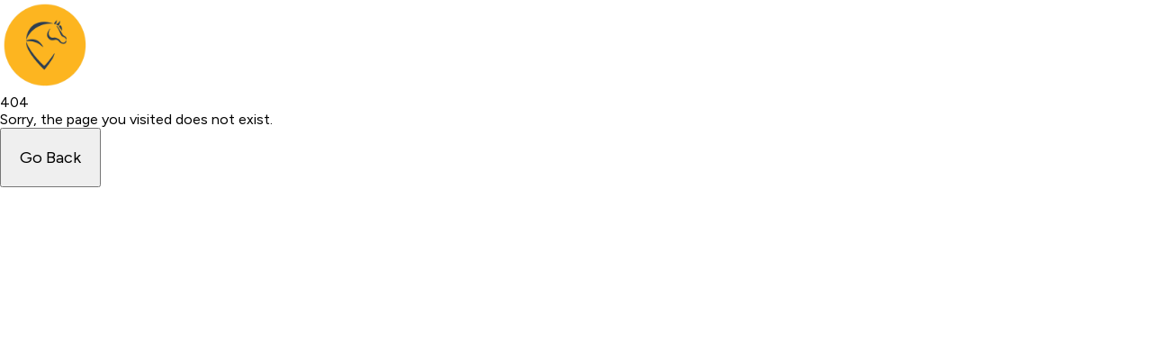

--- FILE ---
content_type: text/html; charset=utf-8
request_url: https://cavago.com/club-hippique-foret-de-mouliere/activities/results/273643716
body_size: 3157
content:
<!DOCTYPE html><html lang="en"><head><meta charSet="utf-8"/><meta name="viewport" content="width=device-width, initial-scale=1"/><link rel="stylesheet" href="/_next/static/css/ceb04c71e784d954.css" data-precedence="next"/><link rel="stylesheet" href="/_next/static/css/e1743a729c0cbc79.css" data-precedence="next"/><link rel="stylesheet" href="/_next/static/css/1b3d7f4e443f1ff7.css" data-precedence="next"/><link rel="stylesheet" href="/_next/static/css/d511a5f2217304b4.css" data-precedence="next"/><link rel="stylesheet" href="/_next/static/css/f7e09a402aec7bd6.css" data-precedence="next"/><link rel="stylesheet" href="/_next/static/css/a815f43a02d56611.css" data-precedence="next"/><link rel="stylesheet" href="/_next/static/css/70f59500149bd950.css" data-precedence="next"/><link rel="preload" as="script" fetchPriority="low" href="/_next/static/chunks/webpack-aa4dc2c83dfa3eea.js"/><script src="/_next/static/chunks/fd9d1056-c950d8fb32a91e75.js" async=""></script><script src="/_next/static/chunks/2117-70161c1e02a5ed9d.js" async=""></script><script src="/_next/static/chunks/main-app-5294d1645fe5526e.js" async=""></script><script src="/_next/static/chunks/dc112a36-7ca7a7d409b86d48.js" async=""></script><script src="/_next/static/chunks/13b76428-e1bf383848c17260.js" async=""></script><script src="/_next/static/chunks/178-25be5838b6ad80d5.js" async=""></script><script src="/_next/static/chunks/1380-b0a9c9a0f45eb1d0.js" async=""></script><script src="/_next/static/chunks/104-e092f0aef86223bb.js" async=""></script><script src="/_next/static/chunks/4792-a8f4ffae17dffc46.js" async=""></script><script src="/_next/static/chunks/1859-24c7410b9f2159fb.js" async=""></script><script src="/_next/static/chunks/7569-b2d1974e4d811941.js" async=""></script><script src="/_next/static/chunks/app/layout-7cdb57f6691daf2d.js" async=""></script><script src="/_next/static/chunks/8110-2537596fcbde3c5a.js" async=""></script><script src="/_next/static/chunks/app/not-found-9637a44830a95123.js" async=""></script><link rel="preconnect" href="https://fonts.googleapis.com"/><link rel="preconnect" href="https://fonts.gstatic.com"/><link rel="icon" href="/favicon.ico" sizes="any" type="image/x-icon"/><link rel="icon" href="/favicon-32x32.png" sizes="32x32" type="image/png"/><link rel="icon" href="/favicon-16x16.png" sizes="16x16" type="image/png"/><link rel="apple-touch-icon" href="/apple-touch-icon.png"/><title>Cavago</title><link href="https://fonts.googleapis.com/css2?family=Figtree:ital,wght@0,300..900;1,300..900&amp;display=swap" rel="stylesheet"/><link href="https://fonts.googleapis.com/css2?family=Grape+Nuts&amp;display=swap" rel="stylesheet"/><script src="/_next/static/chunks/polyfills-42372ed130431b0a.js" noModule=""></script></head><body><div style="width:100px;height:100px" class="animatePageLoader"></div><script src="/_next/static/chunks/webpack-aa4dc2c83dfa3eea.js" async=""></script><script>(self.__next_f=self.__next_f||[]).push([0]);self.__next_f.push([2,null])</script><script>self.__next_f.push([1,"1:HL[\"/_next/static/css/ceb04c71e784d954.css\",\"style\"]\n2:HL[\"/_next/static/css/e1743a729c0cbc79.css\",\"style\"]\n3:HL[\"/_next/static/css/1b3d7f4e443f1ff7.css\",\"style\"]\n4:HL[\"/_next/static/css/d511a5f2217304b4.css\",\"style\"]\n5:HL[\"/_next/static/css/f7e09a402aec7bd6.css\",\"style\"]\n6:HL[\"/_next/static/css/a815f43a02d56611.css\",\"style\"]\n7:HL[\"/_next/static/css/70f59500149bd950.css\",\"style\"]\n"])</script><script>self.__next_f.push([1,"8:I[12846,[],\"\"]\nb:I[4707,[],\"\"]\nd:I[36423,[],\"\"]\ne:I[88003,[\"4705\",\"static/chunks/dc112a36-7ca7a7d409b86d48.js\",\"6990\",\"static/chunks/13b76428-e1bf383848c17260.js\",\"178\",\"static/chunks/178-25be5838b6ad80d5.js\",\"1380\",\"static/chunks/1380-b0a9c9a0f45eb1d0.js\",\"104\",\"static/chunks/104-e092f0aef86223bb.js\",\"4792\",\"static/chunks/4792-a8f4ffae17dffc46.js\",\"1859\",\"static/chunks/1859-24c7410b9f2159fb.js\",\"7569\",\"static/chunks/7569-b2d1974e4d811941.js\",\"3185\",\"static/chunks/app/layout-7cdb57f6691daf2d.js\"],\"\"]\nf:I[91772,[\"4705\",\"static/chunks/dc112a36-7ca7a7d409b86d48.js\",\"6990\",\"static/chunks/13b76428-e1bf383848c17260.js\",\"178\",\"static/chunks/178-25be5838b6ad80d5.js\",\"1380\",\"static/chunks/1380-b0a9c9a0f45eb1d0.js\",\"104\",\"static/chunks/104-e092f0aef86223bb.js\",\"4792\",\"static/chunks/4792-a8f4ffae17dffc46.js\",\"1859\",\"static/chunks/1859-24c7410b9f2159fb.js\",\"7569\",\"static/chunks/7569-b2d1974e4d811941.js\",\"3185\",\"static/chunks/app/layout-7cdb57f6691daf2d.js\"],\"default\"]\n10:I[75292,[\"178\",\"static/chunks/178-25be5838b6ad80d5.js\",\"8110\",\"static/chunks/8110-2537596fcbde3c5a.js\",\"4792\",\"static/chunks/4792-a8f4ffae17dffc46.js\",\"9160\",\"static/chunks/app/not-found-9637a44830a95123.js\"],\"default\"]\n12:I[61060,[],\"\"]\nc:[\"not_found\",\"club-hippique-foret-de-mouliere/activities/results/273643716\",\"c\"]\n13:[]\n"])</script><script>self.__next_f.push([1,"0:[\"$\",\"$L8\",null,{\"buildId\":\"-KeJ1fIfqU3qPIDWSfrGw\",\"assetPrefix\":\"\",\"urlParts\":[\"\",\"club-hippique-foret-de-mouliere\",\"activities\",\"results\",\"273643716\"],\"initialTree\":[\"\",{\"children\":[[\"not_found\",\"club-hippique-foret-de-mouliere/activities/results/273643716\",\"c\"],{\"children\":[\"__PAGE__\",{}]}]},\"$undefined\",\"$undefined\",true],\"initialSeedData\":[\"\",{\"children\":[[\"not_found\",\"club-hippique-foret-de-mouliere/activities/results/273643716\",\"c\"],{\"children\":[\"__PAGE__\",{},[[\"$L9\",\"$La\",null],null],null]},[null,[\"$\",\"$Lb\",null,{\"parallelRouterKey\":\"children\",\"segmentPath\":[\"children\",\"$c\",\"children\"],\"error\":\"$undefined\",\"errorStyles\":\"$undefined\",\"errorScripts\":\"$undefined\",\"template\":[\"$\",\"$Ld\",null,{}],\"templateStyles\":\"$undefined\",\"templateScripts\":\"$undefined\",\"notFound\":\"$undefined\",\"notFoundStyles\":\"$undefined\"}]],null]},[[[[\"$\",\"link\",\"0\",{\"rel\":\"stylesheet\",\"href\":\"/_next/static/css/ceb04c71e784d954.css\",\"precedence\":\"next\",\"crossOrigin\":\"$undefined\"}],[\"$\",\"link\",\"1\",{\"rel\":\"stylesheet\",\"href\":\"/_next/static/css/e1743a729c0cbc79.css\",\"precedence\":\"next\",\"crossOrigin\":\"$undefined\"}],[\"$\",\"link\",\"2\",{\"rel\":\"stylesheet\",\"href\":\"/_next/static/css/1b3d7f4e443f1ff7.css\",\"precedence\":\"next\",\"crossOrigin\":\"$undefined\"}],[\"$\",\"link\",\"3\",{\"rel\":\"stylesheet\",\"href\":\"/_next/static/css/d511a5f2217304b4.css\",\"precedence\":\"next\",\"crossOrigin\":\"$undefined\"}],[\"$\",\"link\",\"4\",{\"rel\":\"stylesheet\",\"href\":\"/_next/static/css/f7e09a402aec7bd6.css\",\"precedence\":\"next\",\"crossOrigin\":\"$undefined\"}],[\"$\",\"link\",\"5\",{\"rel\":\"stylesheet\",\"href\":\"/_next/static/css/a815f43a02d56611.css\",\"precedence\":\"next\",\"crossOrigin\":\"$undefined\"}],[\"$\",\"link\",\"6\",{\"rel\":\"stylesheet\",\"href\":\"/_next/static/css/70f59500149bd950.css\",\"precedence\":\"next\",\"crossOrigin\":\"$undefined\"}]],[\"$\",\"html\",null,{\"lang\":\"en\",\"children\":[[\"$\",\"$Le\",null,{\"id\":\"fb-pixel\",\"strategy\":\"afterInteractive\",\"children\":\"\\n            !function(f,b,e,v,n,t,s)\\n{if(f.fbq)return;n=f.fbq=function(){n.callMethod?\\nn.callMethod.apply(n,arguments):n.queue.push(arguments)};\\nif(!f._fbq)f._fbq=n;n.push=n;n.loaded=!0;n.version='2.0';\\nn.queue=[];t=b.createElement(e);t.async=!0;\\nt.src=v;s=b.getElementsByTagName(e)[0];\\ns.parentNode.insertBefore(t,s)}(window, document,'script',\\n'https://connect.facebook.net/en_US/fbevents.js');\\nfbq('init', '597754814177760');\\nfbq('track', 'PageView');\\n \"}],[\"$\",\"head\",null,{\"children\":[[\"$\",\"link\",null,{\"rel\":\"preconnect\",\"href\":\"https://fonts.googleapis.com\"}],[\"$\",\"link\",null,{\"rel\":\"preconnect\",\"href\":\"https://fonts.gstatic.com\"}],[\"$\",\"link\",null,{\"rel\":\"icon\",\"href\":\"/favicon.ico\",\"sizes\":\"any\",\"type\":\"image/x-icon\"}],[\"$\",\"link\",null,{\"rel\":\"icon\",\"href\":\"/favicon-32x32.png\",\"sizes\":\"32x32\",\"type\":\"image/png\"}],[\"$\",\"link\",null,{\"rel\":\"icon\",\"href\":\"/favicon-16x16.png\",\"sizes\":\"16x16\",\"type\":\"image/png\"}],[\"$\",\"link\",null,{\"rel\":\"apple-touch-icon\",\"href\":\"/apple-touch-icon.png\"}],[\"$\",\"link\",null,{\"href\":\"https://fonts.googleapis.com/css2?family=Figtree:ital,wght@0,300..900;1,300..900\u0026display=swap\",\"rel\":\"stylesheet\"}],[\"$\",\"link\",null,{\"href\":\"https://fonts.googleapis.com/css2?family=Grape+Nuts\u0026display=swap\",\"rel\":\"stylesheet\"}],[\"$\",\"title\",null,{\"children\":\"Cavago\"}]]}],[\"$\",\"body\",null,{\"children\":[\"$\",\"$Lf\",null,{\"children\":[[\"$\",\"$Lb\",null,{\"parallelRouterKey\":\"children\",\"segmentPath\":[\"children\"],\"error\":\"$undefined\",\"errorStyles\":\"$undefined\",\"errorScripts\":\"$undefined\",\"template\":[\"$\",\"$Ld\",null,{}],\"templateStyles\":\"$undefined\",\"templateScripts\":\"$undefined\",\"notFound\":[\"$\",\"$L10\",null,{}],\"notFoundStyles\":[[\"$\",\"link\",\"0\",{\"rel\":\"stylesheet\",\"href\":\"/_next/static/css/14f51d1ebe1debc3.css\",\"precedence\":\"next\",\"crossOrigin\":\"$undefined\"}]]}],[\"$\",\"noscript\",null,{\"children\":[\"$\",\"img\",null,{\"height\":\"1\",\"width\":\"1\",\"style\":{\"display\":\"none\"},\"alt\":\"facebook pixel no script image\",\"src\":\"https://www.facebook.com/tr?id=1002246091049642\u0026ev=PageView\u0026noscript=1\"}]}]]}]}]]}]],null],null],\"couldBeIntercepted\":false,\"initialHead\":[null,\"$L11\"],\"globalErrorComponent\":\"$12\",\"missingSlots\":\"$W13\"}]\n"])</script><script>self.__next_f.push([1,"a:E{\"digest\":\"NEXT_NOT_FOUND\"}\n"])</script><script>self.__next_f.push([1,"11:[[\"$\",\"meta\",\"0\",{\"name\":\"viewport\",\"content\":\"width=device-width, initial-scale=1\"}],[\"$\",\"meta\",\"1\",{\"charSet\":\"utf-8\"}]]\n9:null\n"])</script></body></html>

--- FILE ---
content_type: text/css; charset=UTF-8
request_url: https://cavago.com/_next/static/css/ceb04c71e784d954.css
body_size: 3832
content:
/*! tailwindcss v4.1.16 | MIT License | https://tailwindcss.com */@layer properties{@supports (((-webkit-hyphens:none)) and (not (margin-trim:inline))) or ((-moz-orient:inline) and (not (color:rgb(from red r g b)))){*,::backdrop,:after,:before{--tw-rotate-x:initial;--tw-rotate-y:initial;--tw-rotate-z:initial;--tw-skew-x:initial;--tw-skew-y:initial;--tw-scroll-snap-strictness:proximity;--tw-border-style:solid;--tw-gradient-position:initial;--tw-gradient-from:#0000;--tw-gradient-via:#0000;--tw-gradient-to:#0000;--tw-gradient-stops:initial;--tw-gradient-via-stops:initial;--tw-gradient-from-position:0%;--tw-gradient-via-position:50%;--tw-gradient-to-position:100%;--tw-font-weight:initial;--tw-outline-style:solid;--tw-blur:initial;--tw-brightness:initial;--tw-contrast:initial;--tw-grayscale:initial;--tw-hue-rotate:initial;--tw-invert:initial;--tw-opacity:initial;--tw-saturate:initial;--tw-sepia:initial;--tw-drop-shadow:initial;--tw-drop-shadow-color:initial;--tw-drop-shadow-alpha:100%;--tw-drop-shadow-size:initial}}}@layer theme{:host,:root{--color-yellow-400:oklch(85.2% .199 91.936);--color-blue-600:oklch(54.6% .245 262.881);--color-slate-100:oklch(96.8% .007 247.896);--color-neutral-100:oklch(97% 0 0);--color-neutral-300:oklch(87% 0 0);--color-neutral-400:oklch(70.8% 0 0);--color-neutral-500:oklch(55.6% 0 0);--color-black:#000;--color-white:#fff;--spacing:.25rem;--container-2xl:42rem;--container-3xl:48rem;--container-4xl:56rem;--text-sm:.875rem;--text-sm--line-height:calc(1.25/.875);--text-base:1rem;--text-base--line-height:calc(1.5/1);--text-xl:1.25rem;--text-xl--line-height:calc(1.75/1.25);--text-2xl:1.5rem;--text-2xl--line-height:calc(2/1.5);--text-4xl:2.25rem;--text-4xl--line-height:calc(2.5/2.25);--text-5xl:3rem;--text-5xl--line-height:1;--font-weight-medium:500;--font-weight-semibold:600}}@layer base,components;@layer utilities{.sr-only{clip-path:inset(50%);white-space:nowrap;border-width:0;width:1px;height:1px;margin:-1px;padding:0;overflow:hidden}.absolute,.sr-only{position:absolute}.fixed{position:fixed}.relative{position:relative}.static{position:static}.inset-0{inset:calc(var(--spacing)*0)}.top-0{top:calc(var(--spacing)*0)}.left-0{left:calc(var(--spacing)*0)}.z-10{z-index:10}.z-50{z-index:50}.container{width:100%}@media (min-width:40rem){.container{max-width:40rem}}@media (min-width:48rem){.container{max-width:48rem}}@media (min-width:64rem){.container{max-width:64rem}}@media (min-width:80rem){.container{max-width:80rem}}@media (min-width:96rem){.container{max-width:96rem}}.mx-auto{margin-inline:auto}.\!mt-2{margin-top:calc(var(--spacing)*2)!important}.\!mt-3{margin-top:calc(var(--spacing)*3)!important}.\!mt-4{margin-top:calc(var(--spacing)*4)!important}.\!mt-8{margin-top:calc(var(--spacing)*8)!important}.\!mb-4{margin-bottom:calc(var(--spacing)*4)!important}.\!mb-6{margin-bottom:calc(var(--spacing)*6)!important}.mb-4{margin-bottom:calc(var(--spacing)*4)}.block{display:block}.contents{display:contents}.flex{display:flex}.grid{display:grid}.hidden{display:none}.inline-block{display:inline-block}.list-item{display:list-item}.h-14{height:calc(var(--spacing)*14)}.h-\[50vh\]{height:50vh}.h-\[80vh\]{height:80vh}.h-auto{height:auto}.h-full{height:100%}.w-32{width:calc(var(--spacing)*32)}.w-700{width:calc(var(--spacing)*700)}.w-\[65vw\]{width:65vw}.w-full{width:100%}.max-w-2xl{max-width:var(--container-2xl)}.max-w-3xl{max-width:var(--container-3xl)}.max-w-4xl{max-width:var(--container-4xl)}.max-w-\[1200px\]{max-width:1200px}.flex-none{flex:none}.transform{transform:var(--tw-rotate-x,)var(--tw-rotate-y,)var(--tw-rotate-z,)var(--tw-skew-x,)var(--tw-skew-y,)}.\[touch-action\:pan-x\]{touch-action:pan-x}.resize{resize:both}.snap-x{scroll-snap-type:x var(--tw-scroll-snap-strictness)}.snap-mandatory{--tw-scroll-snap-strictness:mandatory}.snap-start{scroll-snap-align:start}.scroll-pl-\[calc\(50vw-35vw\)\]{scroll-padding-left:15vw}.flex-col{flex-direction:column}.flex-wrap{flex-wrap:wrap}.\!items-stretch{align-items:stretch!important}.items-center{align-items:center}.items-stretch{align-items:stretch}.justify-between{justify-content:space-between}.justify-center{justify-content:center}.gap-2{gap:calc(var(--spacing)*2)}.gap-3{gap:calc(var(--spacing)*3)}.gap-4{gap:calc(var(--spacing)*4)}.overflow-hidden{overflow:hidden}.overflow-x-auto{overflow-x:auto}.overscroll-x-contain{overscroll-behavior-x:contain}.scroll-smooth{scroll-behavior:smooth}.rounded-full{border-radius:3.40282e+38px}.border{border-style:var(--tw-border-style);border-width:1px}.border-0{border-style:var(--tw-border-style);border-width:0}.border-b{border-bottom-style:var(--tw-border-style);border-bottom-width:1px}.border-neutral-400{border-color:var(--color-neutral-400)}.border-yellow-400{border-color:var(--color-yellow-400)}.bg-transparent{background-color:#0000}.bg-white{background-color:var(--color-white)}.bg-white\/15{background-color:#ffffff26}@supports (color:color-mix(in lab,red,red)){.bg-white\/15{background-color:color-mix(in oklab,var(--color-white)15%,transparent)}}.bg-gradient-to-b{--tw-gradient-position:to bottom in oklab;background-image:linear-gradient(var(--tw-gradient-stops))}.bg-\[linear-gradient\(to_bottom\,rgba\(0\,0\,0\,0\)_0\%\,rgba\(0\,0\,0\,0\.1\)_50\%\,rgba\(0\,0\,0\,0\.7\)_72\%\,rgba\(0\,0\,0\,1\)_80\%\,rgba\(0\,0\,0\,1\)_100\%\)\]{background-image:linear-gradient(#0000,#0000001a 50%,#000000b3 72%,#000 80% 100%)}.from-black\/20{--tw-gradient-from:#0003}@supports (color:color-mix(in lab,red,red)){.from-black\/20{--tw-gradient-from:color-mix(in oklab,var(--color-black)20%,transparent)}}.from-black\/20{--tw-gradient-stops:var(--tw-gradient-via-stops,var(--tw-gradient-position),var(--tw-gradient-from)var(--tw-gradient-from-position),var(--tw-gradient-to)var(--tw-gradient-to-position))}.via-black\/40{--tw-gradient-via:#0006}@supports (color:color-mix(in lab,red,red)){.via-black\/40{--tw-gradient-via:color-mix(in oklab,var(--color-black)40%,transparent)}}.via-black\/40{--tw-gradient-via-stops:var(--tw-gradient-position),var(--tw-gradient-from)var(--tw-gradient-from-position),var(--tw-gradient-via)var(--tw-gradient-via-position),var(--tw-gradient-to)var(--tw-gradient-to-position);--tw-gradient-stops:var(--tw-gradient-via-stops)}.to-black\/50{--tw-gradient-to:#00000080}@supports (color:color-mix(in lab,red,red)){.to-black\/50{--tw-gradient-to:color-mix(in oklab,var(--color-black)50%,transparent)}}.to-black\/50{--tw-gradient-stops:var(--tw-gradient-via-stops,var(--tw-gradient-position),var(--tw-gradient-from)var(--tw-gradient-from-position),var(--tw-gradient-to)var(--tw-gradient-to-position))}.object-cover{object-fit:cover}.object-center{object-position:center}.\!p-8{padding:calc(var(--spacing)*8)!important}.\!px-6{padding-inline:calc(var(--spacing)*6)!important}.px-4{padding-inline:calc(var(--spacing)*4)}.\!py-3{padding-block:calc(var(--spacing)*3)!important}.\!pt-3{padding-top:calc(var(--spacing)*3)!important}.\!pr-4{padding-right:calc(var(--spacing)*4)!important}.\!pb-1{padding-bottom:calc(var(--spacing)*1)!important}.\!pb-3{padding-bottom:calc(var(--spacing)*3)!important}.pb-4{padding-bottom:calc(var(--spacing)*4)}.\!pl-4{padding-left:calc(var(--spacing)*4)!important}.text-center{text-align:center}.\!text-sm{font-size:var(--text-sm)!important;line-height:var(--tw-leading,var(--text-sm--line-height))!important}.text-2xl{font-size:var(--text-2xl);line-height:var(--tw-leading,var(--text-2xl--line-height))}.text-4xl{font-size:var(--text-4xl);line-height:var(--tw-leading,var(--text-4xl--line-height))}.text-base{font-size:var(--text-base);line-height:var(--tw-leading,var(--text-base--line-height))}.text-sm{font-size:var(--text-sm);line-height:var(--tw-leading,var(--text-sm--line-height))}.text-xl{font-size:var(--text-xl);line-height:var(--tw-leading,var(--text-xl--line-height))}.font-medium{--tw-font-weight:var(--font-weight-medium);font-weight:var(--font-weight-medium)}.font-semibold{--tw-font-weight:var(--font-weight-semibold);font-weight:var(--font-weight-semibold)}.text-blue-600{color:var(--color-blue-600)}.text-neutral-100{color:var(--color-neutral-100)}.text-white{color:var(--color-white)}.text-white\/90{color:#ffffffe6}@supports (color:color-mix(in lab,red,red)){.text-white\/90{color:color-mix(in oklab,var(--color-white)90%,transparent)}}.text-yellow-400{color:var(--color-yellow-400)}.capitalize{text-transform:capitalize}.uppercase{text-transform:uppercase}.no-underline{text-decoration-line:none}.underline{text-decoration-line:underline}.outline{outline-style:var(--tw-outline-style);outline-width:1px}.blur{--tw-blur:blur(8px)}.blur,.filter{filter:var(--tw-blur,)var(--tw-brightness,)var(--tw-contrast,)var(--tw-grayscale,)var(--tw-hue-rotate,)var(--tw-invert,)var(--tw-saturate,)var(--tw-sepia,)var(--tw-drop-shadow,)}.\[-webkit-overflow-scrolling\:touch\]{-webkit-overflow-scrolling:touch}@media (hover:hover){.hover\:border-neutral-500:hover{border-color:var(--color-neutral-500)}.hover\:bg-slate-100:hover{background-color:var(--color-slate-100)}.hover\:text-neutral-300:hover{color:var(--color-neutral-300)}.hover\:underline:hover{text-decoration-line:underline}}@media (min-width:40rem){.sm\:h-12{height:calc(var(--spacing)*12)}.sm\:flex-initial{flex:0 auto}.sm\:\!px-4{padding-inline:calc(var(--spacing)*4)!important}.sm\:\!py-2{padding-block:calc(var(--spacing)*2)!important}.sm\:text-sm{font-size:var(--text-sm);line-height:var(--tw-leading,var(--text-sm--line-height))}}@media (min-width:48rem){.md\:block{display:block}.md\:w-auto{width:auto}.md\:snap-none{scroll-snap-type:none}.md\:flex-wrap{flex-wrap:wrap}.md\:justify-center{justify-content:center}.md\:overflow-visible{overflow:visible}.md\:\!pr-0{padding-right:calc(var(--spacing)*0)!important}.md\:\!pb-4{padding-bottom:calc(var(--spacing)*4)!important}.md\:\!pl-0{padding-left:calc(var(--spacing)*0)!important}.md\:text-5xl{font-size:var(--text-5xl);line-height:var(--tw-leading,var(--text-5xl--line-height))}}}.no-scroll{-ms-overflow-style:none;scrollbar-width:none}.no-scroll::-webkit-scrollbar{display:none}@property --tw-rotate-x{syntax:"*";inherits:false}@property --tw-rotate-y{syntax:"*";inherits:false}@property --tw-rotate-z{syntax:"*";inherits:false}@property --tw-skew-x{syntax:"*";inherits:false}@property --tw-skew-y{syntax:"*";inherits:false}@property --tw-scroll-snap-strictness{syntax:"*";inherits:false;initial-value:proximity}@property --tw-border-style{syntax:"*";inherits:false;initial-value:solid}@property --tw-gradient-position{syntax:"*";inherits:false}@property --tw-gradient-from{syntax:"<color>";inherits:false;initial-value:#0000}@property --tw-gradient-via{syntax:"<color>";inherits:false;initial-value:#0000}@property --tw-gradient-to{syntax:"<color>";inherits:false;initial-value:#0000}@property --tw-gradient-stops{syntax:"*";inherits:false}@property --tw-gradient-via-stops{syntax:"*";inherits:false}@property --tw-gradient-from-position{syntax:"<length-percentage>";inherits:false;initial-value:0}@property --tw-gradient-via-position{syntax:"<length-percentage>";inherits:false;initial-value:50%}@property --tw-gradient-to-position{syntax:"<length-percentage>";inherits:false;initial-value:100%}@property --tw-font-weight{syntax:"*";inherits:false}@property --tw-outline-style{syntax:"*";inherits:false;initial-value:solid}@property --tw-blur{syntax:"*";inherits:false}@property --tw-brightness{syntax:"*";inherits:false}@property --tw-contrast{syntax:"*";inherits:false}@property --tw-grayscale{syntax:"*";inherits:false}@property --tw-hue-rotate{syntax:"*";inherits:false}@property --tw-invert{syntax:"*";inherits:false}@property --tw-opacity{syntax:"*";inherits:false}@property --tw-saturate{syntax:"*";inherits:false}@property --tw-sepia{syntax:"*";inherits:false}@property --tw-drop-shadow{syntax:"*";inherits:false}@property --tw-drop-shadow-color{syntax:"*";inherits:false}@property --tw-drop-shadow-alpha{syntax:"<percentage>";inherits:false;initial-value:100%}@property --tw-drop-shadow-size{syntax:"*";inherits:false}

/*! tailwindcss v4.1.16 | MIT License | https://tailwindcss.com */*{box-sizing:border-box;margin:0;padding:0;font-family:FigTree}.dividor{background-color:#d5d9dc;width:100%;height:1px}@media (max-width:768px){#crisp-chatbox a{bottom:125px!important}}.ant-drawer{z-index:1000000!important}.link-plain{color:#566573;font-size:16px;font-weight:500;line-height:20px;text-decoration:underline}.link-plain:hover{color:#f5b946;text-decoration:underline}.display-block{display:block}.btn-cancel,.btn-danger,.btn-gray,.btn-outline,.btn-primary,.btn-text{vertical-align:top;color:#2c3f50;text-align:center;cursor:pointer;background:#ffb300;border:none;border-radius:200px;padding:14px 16px;font-size:14px;font-weight:600;line-height:21px;text-decoration:none;display:inline-block}@media (min-width:768px){.btn-cancel,.btn-danger,.btn-gray,.btn-outline,.btn-primary,.btn-text{font-size:18px;line-height:21px}}.btn-outline{background:0 0;border:1px solid #2c3f50;padding:12px 14px}.btn-outline:hover{color:#2c3f50;border-color:#808c96}.btn-gray{color:#fff;background:#2c3f50}.btn-gray:hover{background:#233240}.btn-danger{color:#b54708;border:1px solid #b54708}.btn-cancel,.btn-danger{background:0 0;padding:12px 14px}.btn-cancel{color:#f04438;border:1px solid #f04438}.btn-text{background:0 0;border:none;border-radius:0;padding:0}.sr-only{display:none!important}.error{color:red;padding:0 20px}input:focus{outline-width:0}@media (max-width:768px){.ant-drawer-bottom .ant-drawer-content-wrapper{top:0}input,textarea{font-size:16px!important}}
/*! tailwindcss v4.1.16 | MIT License | https://tailwindcss.com */@import "https://fonts.googleapis.com/css2?family=Inter:wght@100..900&display=swap";.appBannerMobile{z-index:20;background-color:#fff;border-bottom:1px solid #d5d9dc;align-items:center;width:100%;padding:12px 8px;display:flex;position:sticky;top:0;left:0}.appBannerMobile__close g{stroke:#2c3f50}.appBannerMobile__logo{width:48px;height:48px;margin:0 8px}.appBannerMobile__info h5{color:#2c3f50;font-size:14px;font-weight:500;line-height:20px}.appBannerMobile__info h5 strong{font-weight:700}.appBannerMobile__info p{color:#808c96;font-size:12px;line-height:20px}.appBannerMobile__btn{border:unset;box-shadow:unset;color:#fff;background-color:#4793f5;border-radius:20px;margin-left:auto;padding:8px 12px;font-size:12px;font-weight:600;line-height:20px;text-decoration:none}

--- FILE ---
content_type: text/css; charset=UTF-8
request_url: https://cavago.com/_next/static/css/e1743a729c0cbc79.css
body_size: 1374
content:
/*! tailwindcss v4.1.16 | MIT License | https://tailwindcss.com */@import "https://fonts.googleapis.com/css2?family=Inter:wght@100..900&display=swap";.appBanner{width:100%}.appBanner__inner{justify-content:flex-start;align-items:stretch;display:flex}@media (max-width:1366px){.appBanner__inner{gap:16px}}.appBanner__inner--detail{align-items:center;display:flex;position:relative}.appBanner__inner--detail.appBanner-col-2{margin:0 auto;padding:0 1.5%}@media (max-width:1366px){.appBanner__inner--detail.appBanner-col-2{padding:unset}}@media (min-width:1920px){.appBanner__inner--detail.appBanner-col-2{padding:0 2.7%}}.appBanner__inner--detail .info-bg-img{z-index:-1;width:auto;height:100%;position:absolute;bottom:0;left:0}.appBanner__inner--detail .qr-bg-img{z-index:-1;width:auto;height:100%;position:absolute;bottom:0;right:0}.appBanner__inner--detail .appBannerInfo{white-space:nowrap;padding:0 0 0 80px}.appBanner__inner--detail .appBannerInfo h2{color:#2c3f50;margin:0 0 12px;font-size:34px;font-weight:700}.appBanner__inner--detail .appBannerInfo h2 strong{color:#f5b946}.appBanner__inner--detail .appBannerInfo p{color:#2c3f50;font-size:20px;font-weight:700}@media (max-width:1600px){.appBanner__inner--detail .appBannerInfo{padding:0 0 0 40px}.appBanner__inner--detail .appBannerInfo h2{font-size:26px}.appBanner__inner--detail .appBannerInfo p{font-size:16px}}@media (max-width:1366px){.appBanner__inner--detail .appBannerInfo{white-space:unset}}@media (max-width:992px){.appBanner__inner--detail .appBannerInfo{padding:0 0 0 20px}.appBanner__inner--detail .appBannerInfo h2{font-size:20px}.appBanner__inner--detail .appBannerInfo p{font-size:14px}}.appBanner__inner--detail .iphone-bg-img{z-index:-1;width:100%;max-width:656px;height:auto;position:relative}@media (max-width:1600px){.appBanner__inner--detail .iphone-bg-img{max-width:480px}}@media (min-width:1920px){.appBanner__inner--detail .iphone-bg-img{max-width:850px}}.appBanner__inner--detail .appBannerIphoneImage{width:auto;height:100%;padding:24px 0;position:absolute;left:0}.appBanner__inner--detail .appBannerIphoneImage img{width:auto;height:100%}@media (max-width:992px){.appBanner__inner--detail .appBannerIphoneImage{left:50%;transform:translate(-60%)}}.appBanner__inner--detail .appBannerQR{padding:32px 50px 32px 0}@media (max-width:1366px){.appBanner__inner--detail .appBannerQR{padding:24px 40px 24px 0}}@media (max-width:992px){.appBanner__inner--detail .appBannerQR{padding:20px 20px 20px 0}}.appBanner__inner--detail .appBannerQR .appsBtnWrapper{gap:16px;display:flex}@media (max-width:1366px){.appBanner__inner--detail .appBannerQR .appsBtnWrapper{gap:8px}}.appBanner__inner--detail .appBannerQR .appsBtnWrapper a{color:#fff;cursor:pointer;background:#000;border:1px solid #707070;border-radius:8px;align-items:center;gap:8px;min-width:161px;padding:4px 8px;font-family:FigTree;text-decoration:none;display:flex}.appBanner__inner--detail .appBannerQR .appsBtnWrapper a span{color:#fff;text-align:left;font-size:12px;font-weight:500;display:block}.appBanner__inner--detail .appBannerQR .appsBtnWrapper a p{text-align:left;font-size:20px;font-weight:500}@media (max-width:1366px){.appBanner__inner--detail .appBannerQR .appsBtnWrapper a{min-width:142px}.appBanner__inner--detail .appBannerQR .appsBtnWrapper a p{font-size:16px}}@media (max-width:992px){.appBanner__inner--detail .appBannerQR .appsBtnWrapper a{min-width:123px}.appBanner__inner--detail .appBannerQR .appsBtnWrapper a p{font-size:14px;font-weight:600}.appBanner__inner--detail .appBannerQR .appsBtnWrapper a span{font-size:10px}.appBanner__inner--detail .appBannerQR .appsBtnWrapper a svg{width:20px}}.appBanner__inner--detail .appBannerQR .appsBtnWrapper a.playStoreBtn span{text-transform:uppercase;font-weight:700}.appBanner__inner--detail .appBannerQR .scanQrWrapper{justify-content:space-between;margin:54px 0 0;display:flex}@media (max-width:1366px){.appBanner__inner--detail .appBannerQR .scanQrWrapper{justify-content:flex-start;margin:32px 0 0}}@media (max-width:992px){.appBanner__inner--detail .appBannerQR .scanQrWrapper{margin:16px 0 0}}.appBanner__inner--detail .appBannerQR .scanQrWrapper .scan-qr-inner{flex-direction:column;align-items:flex-end;display:flex}.appBanner__inner--detail .appBannerQR .scanQrWrapper .scan-qr-inner h5{color:#2c3f50;max-width:170px;font-size:20px;font-weight:700;line-height:24px}@media (max-width:1366px){.appBanner__inner--detail .appBannerQR .scanQrWrapper .scan-qr-inner h5{font-size:16px;line-height:20px}}@media (max-width:992px){.appBanner__inner--detail .appBannerQR .scanQrWrapper .scan-qr-inner h5{max-width:130px;font-size:14px;line-height:16px}}.appBanner__inner--detail .appBannerQR .scanQrWrapper .scan-qr-inner .QR-arrow{max-width:104px;height:auto;margin-right:-16px}@media (max-width:1366px){.appBanner__inner--detail .appBannerQR .scanQrWrapper .scan-qr-inner .QR-arrow{max-width:70px;margin-right:-8px}}@media (max-width:992px){.appBanner__inner--detail .appBannerQR .scanQrWrapper .scan-qr-inner .QR-arrow{max-width:50px}}.appBanner__inner--detail .appBannerQR .scanQrWrapper .QR-code{max-width:163px;height:auto}@media (max-width:1366px){.appBanner__inner--detail .appBannerQR .scanQrWrapper .QR-code{max-width:120px}}@media (max-width:992px){.appBanner__inner--detail .appBannerQR .scanQrWrapper .QR-code{max-width:100px}}

--- FILE ---
content_type: text/css; charset=UTF-8
request_url: https://cavago.com/_next/static/css/1b3d7f4e443f1ff7.css
body_size: 3771
content:
/*! tailwindcss v4.1.16 | MIT License | https://tailwindcss.com */.bottomNavContainer{z-index:1;background-color:#fff;border-top:1px solid #d5d9dc;justify-content:space-around;width:100%;padding:20px 8px;display:flex;position:fixed;bottom:0;right:0}.bottomNavContainer a{text-decoration:none}.menuButton{flex-direction:column;justify-content:center;align-items:center;gap:4px;display:flex}.menuButton p{color:#abb2b9;word-wrap:break-word;font-size:12px;font-weight:500}.menuButton svg{color:#abb2b9}.menuButton.active p,.menuButton.active svg{color:#f5b946}
/*! tailwindcss v4.1.16 | MIT License | https://tailwindcss.com */.header-desktop{z-index:50;background:#fff;border-bottom:1px solid #d5d9dc;position:sticky;top:0;left:0}.header-desktop.is-transparent{box-shadow:none;-webkit-backdrop-filter:none;backdrop-filter:none;background:0 0;border:none}.header-desktop.is-dark,.header-desktop.is-dark .header-links .link{color:#d5d9dc}.header-desktop.is-dark .header-links .active{color:#f5b946}.header-desktop.is-dark .btn-text,.header-desktop.is-dark .link{color:#d5d9dc}.header-desktop.is-dark .btn-outline,.header-desktop.is-dark .pillButton{color:#d5d9dc;border-color:#ffffff80}.header-desktop .header-links{justify-content:center;gap:20px;margin:8px 0 24px;display:flex}.header-desktop .header-links .link{color:#566573;font-size:16px;font-weight:500;line-height:16px;text-decoration:none}.header-desktop .header-links .active{color:#233240;font-weight:700}.header-desktop .header-top{justify-content:space-between}.header-desktop .header-top,.header-desktop .header-top .headerAuthButtons{align-items:center;gap:16px;display:flex}.header-desktop .header-top .headerAuthButtons .pillButton{padding:12px 16px}.header-desktop .header-top .headerAuthButtons button{font-size:14px;font-weight:600;line-height:16px}.header-desktop .head-tab{justify-content:center;gap:24px;display:flex}.header-desktop .head-tab .btn-text{color:#566573;padding:12px;font-size:16px;font-weight:500;line-height:16px}.header-desktop .head-tab .btn-text.active{color:#2c3f50;font-weight:700}.serch-head-holder{flex:1;justify-content:center;align-items:center;gap:8px;max-width:700px;display:flex;position:relative}@media (min-width:992px){.serch-head-holder{gap:16px}}.serch-head-holder .searchField{color:#808c96;background:#fff;border:1px solid #d5d9dc;border-radius:40px;align-items:center;width:100%;max-width:680px;padding:6px 6px 6px 24px;display:flex;position:relative;box-shadow:0 1px 4px #0c0c0d0d}.serch-head-holder .searchField__input{color:#2c3f50;box-shadow:none;border-width:0;padding:5px 0;font-family:FigTree;font-size:16px;line-height:20px}.serch-head-holder .searchField__input::placeholder{color:#808c96}.serch-head-holder .searchField__input:focus{box-shadow:none}.serch-head-holder .searchField:focus-within{border-color:#ffb300}.serch-head-holder .searchField__button{cursor:pointer;background-color:#ffb300;border:none;border-radius:50%;justify-content:center;align-items:center;min-width:36px;min-height:36px;display:flex}.serch-head-holder .searchField__button svg{width:24px;height:24px;margin:2px 0 0 2px}.serch-head-holder .searchField__button svg path{fill:#fff}.serch-head-holder .searchField .searchModal{z-index:10;background:#fff;border:1px solid #d5d9dc;border-radius:24px;width:100%;padding:24px;position:absolute;top:100%;left:0;box-shadow:0 0 8px 1px #00000026}.serch-head-holder .filtersButton{border-color:#d5d9dc;align-items:center;gap:8px;padding:10px 14px;font-size:14px;font-weight:400;line-height:18px;display:flex;box-shadow:0 1px 4px 1px #0c0c0d0d}.serch-head-holder .filtersButton span{display:none}@media (min-width:992px){.serch-head-holder .filtersButton span{display:block}}.serch-head-holder .filtersButton svg{width:16px;height:16px}.serch-head-holder .filtersButton .filterCount{color:#2c3f50;background:#f5b946;border-radius:100px;justify-content:center;align-items:center;width:20px;height:20px;font-size:8px;display:flex;position:absolute;top:-2px;right:-2px}.headerParent{max-width:1648px;margin:0 auto;padding:24px 20px}@media (min-width:992px){.headerParent{padding:24px 40px}}.headerParent .navLink{color:#566573;font-size:21px;font-weight:500;line-height:16}.headerParent .navLink_active{color:#233240;font-size:21px;font-weight:700;line-height:16}.profileHeaderButton{border:1px solid #d5d9dc;gap:12px;height:auto;padding:8px 16px;display:flex}.profileHeaderButton span{text-transform:capitalize;margin-top:-1px;line-height:16px}.profileHeaderButton svg{transform:rotate(90deg)}.profileHeaderButton:hover{border:1px solid #d5d9dc!important}.profileHeaderButton.ant-popover-open{box-shadow:0 0 8px 1px #00000026}.profileOptPop .profileOptButton{color:#233240;cursor:pointer;min-width:175px;padding:16px 4px;font-size:16px;font-weight:600;line-height:16px}
/*! tailwindcss v4.1.16 | MIT License | https://tailwindcss.com */.appleButton{color:#808c96;border:1px solid #d5d9dc;gap:4px;width:100%;height:48px;font-size:14px;font-weight:400;line-height:16.8px}
/*! tailwindcss v4.1.16 | MIT License | https://tailwindcss.com */.loginWrapper *{font-family:FigTree}.loginWrapper .titleWrapper h4{color:#2c3f50;margin:0 0 6px;font-size:22px;font-weight:700;line-height:20px}.loginWrapper .titleWrapper span.ant-typography{color:#808c96;font-weight:400;line-height:20px}.loginWrapper .titleWrapper span.ant-typography b{color:#2c3f50;font-weight:500}.loginWrapper .loginBtn{font-size:14px;line-height:16.8px;background-color:#f5b946!important}.loginWrapper .ant-divider-inner-text{color:gray;font-size:12px;line-height:14.4px}.loginWrapper .ant-divider-with-text-center:after,.loginWrapper .ant-divider-with-text-center:before{border-block-start:.43px solid #d5d9dc}.loginWrapper .bottomTextWrapper{text-align:center;justify-content:center;align-items:center;margin:32px 0}.loginWrapper .bottomTextWrapper a{color:#f5b946;font-weight:700;text-decoration:underline}.loginWrapper .bottomTextWrapper p{color:#808c96;font-weight:400}.loginWrapper .bottomTextWrapper a,.loginWrapper .bottomTextWrapper p{font-size:12px;line-height:14.4px;display:block}#signin-form .ant-form-item-label label,#signup-form-1 .ant-form-item-label label,#signup-form-2 .ant-form-item-label label,#signup-form-3 .ant-form-item-label label{color:#2c3f50;font-weight:500;line-height:16.8px}#signin-form .ant-form-item-label label:before,#signup-form-1 .ant-form-item-label label:before,#signup-form-2 .ant-form-item-label label:before,#signup-form-3 .ant-form-item-label label:before{display:none}#signin-form .customLabel,#signup-form-1 .customLabel,#signup-form-2 .customLabel,#signup-form-3 .customLabel{color:#2c3f50;font-weight:500;line-height:16.8px}#signin-form input::placeholder,#signup-form-1 input::placeholder,#signup-form-2 input::placeholder,#signup-form-3 input::placeholder{color:#abb2b9}@media (max-width:768px){#signin-form input,#signup-form-1 input,#signup-form-2 input,#signup-form-3 input{font-size:16px!important}}#signin-form .customSelect,#signup-form-1 .customSelect,#signup-form-2 .customSelect,#signup-form-3 .customSelect{height:48px;box-shadow:none;color:#707070;margin:8px 0 24px}#signin-form .customSelect:focus,#signup-form-1 .customSelect:focus,#signup-form-2 .customSelect:focus,#signup-form-3 .customSelect:focus{border-color:#ffc629}#signin-form .customSelect svg,#signup-form-1 .customSelect svg,#signup-form-2 .customSelect svg,#signup-form-3 .customSelect svg{width:16px;height:16px;margin-top:12px}#signin-form .customSelect span,#signup-form-1 .customSelect span,#signup-form-2 .customSelect span,#signup-form-3 .customSelect span{color:#abb2b9}#signin-form .customSelect span.active,#signup-form-1 .customSelect span.active,#signup-form-2 .customSelect span.active,#signup-form-3 .customSelect span.active{color:#2c3f50}#signin-form .customRadioBnWrapper h5,#signup-form-1 .customRadioBnWrapper h5,#signup-form-2 .customRadioBnWrapper h5,#signup-form-3 .customRadioBnWrapper h5{color:#2c3f50;margin:0 0 6px;font-family:FigTree;font-size:18px;font-weight:600}#signin-form .customRadioBnWrapper span.ant-typography-secondary,#signup-form-1 .customRadioBnWrapper span.ant-typography-secondary,#signup-form-2 .customRadioBnWrapper span.ant-typography-secondary,#signup-form-3 .customRadioBnWrapper span.ant-typography-secondary{margin:0 0 6px;font-size:12px;font-weight:400;line-height:14.4px}#signin-form .customRadioBnWrapper .ant-radio-wrapper,#signup-form-1 .customRadioBnWrapper .ant-radio-wrapper,#signup-form-2 .customRadioBnWrapper .ant-radio-wrapper,#signup-form-3 .customRadioBnWrapper .ant-radio-wrapper{margin:0;padding:12px 0}#signin-form .customRadioBnWrapper .ant-radio-wrapper span,#signup-form-1 .customRadioBnWrapper .ant-radio-wrapper span,#signup-form-2 .customRadioBnWrapper .ant-radio-wrapper span,#signup-form-3 .customRadioBnWrapper .ant-radio-wrapper span{color:#2c3f50;padding:0;font-size:14px}#signin-form .customRadioBnWrapper .ant-radio-wrapper .ant-radio-checked .ant-radio-inner,#signup-form-1 .customRadioBnWrapper .ant-radio-wrapper .ant-radio-checked .ant-radio-inner,#signup-form-2 .customRadioBnWrapper .ant-radio-wrapper .ant-radio-checked .ant-radio-inner,#signup-form-3 .customRadioBnWrapper .ant-radio-wrapper .ant-radio-checked .ant-radio-inner{background-color:#fff;border-color:#f5b946}#signin-form .customRadioBnWrapper .ant-radio-wrapper .ant-radio-checked .ant-radio-inner:after,#signup-form-1 .customRadioBnWrapper .ant-radio-wrapper .ant-radio-checked .ant-radio-inner:after,#signup-form-2 .customRadioBnWrapper .ant-radio-wrapper .ant-radio-checked .ant-radio-inner:after,#signup-form-3 .customRadioBnWrapper .ant-radio-wrapper .ant-radio-checked .ant-radio-inner:after{background-color:#f5b946}#signin-form .customRadioBnWrapper .ant-space-gap-row-small,#signup-form-1 .customRadioBnWrapper .ant-space-gap-row-small,#signup-form-2 .customRadioBnWrapper .ant-space-gap-row-small,#signup-form-3 .customRadioBnWrapper .ant-space-gap-row-small{row-gap:unset}#signin-form .customSignupBtnWrapper,#signup-form-1 .customSignupBtnWrapper,#signup-form-2 .customSignupBtnWrapper,#signup-form-3 .customSignupBtnWrapper{z-index:11;background-color:#fff;border-top:1px solid #d5d9dc;width:100%;padding:20px;position:fixed;bottom:0;left:0}#signin-form .customSignupBtnWrapper button,#signup-form-1 .customSignupBtnWrapper button,#signup-form-2 .customSignupBtnWrapper button,#signup-form-3 .customSignupBtnWrapper button{background-color:#f5b946!important}#signin-form .customSignupBtnWrapper button:disabled,#signup-form-1 .customSignupBtnWrapper button:disabled,#signup-form-2 .customSignupBtnWrapper button:disabled,#signup-form-3 .customSignupBtnWrapper button:disabled{background-color:#fbe3b5!important;border-color:#fbe3b5!important}#signin-form .ant-input-affix-wrapper,#signup-form-1 .ant-input-affix-wrapper,#signup-form-2 .ant-input-affix-wrapper,#signup-form-3 .ant-input-affix-wrapper{color:#2c3f50;border-color:#d5d9dc;border-radius:40px;padding:10px 24px}#signin-form .ant-input-affix-wrapper input,#signup-form-1 .ant-input-affix-wrapper input,#signup-form-2 .ant-input-affix-wrapper input,#signup-form-3 .ant-input-affix-wrapper input{caret-color:#f5b946;font-family:FigTree}#signin-form .ant-input-affix-wrapper:focus-within,#signup-form-1 .ant-input-affix-wrapper:focus-within,#signup-form-2 .ant-input-affix-wrapper:focus-within,#signup-form-3 .ant-input-affix-wrapper:focus-within{border-color:#f5b946}#signin-form .ant-input-affix-wrapper .ant-input-password-icon svg,#signup-form-1 .ant-input-affix-wrapper .ant-input-password-icon svg,#signup-form-2 .ant-input-affix-wrapper .ant-input-password-icon svg,#signup-form-3 .ant-input-affix-wrapper .ant-input-password-icon svg{fill:#808c96}#signin-form .ant-form-item-explain-error,#signup-form-1 .ant-form-item-explain-error,#signup-form-2 .ant-form-item-explain-error,#signup-form-3 .ant-form-item-explain-error{margin-top:unset;line-height:14.4px}#signin-form .ant-input-clear-icon,#signup-form-1 .ant-input-clear-icon,#signup-form-2 .ant-input-clear-icon,#signup-form-3 .ant-input-clear-icon{display:none}#signin-form .pswLink,#signup-form-1 .pswLink,#signup-form-2 .pswLink,#signup-form-3 .pswLink{margin:0 0 6px}#signin-form .anticon-eye svg,#signup-form-1 .anticon-eye svg,#signup-form-2 .anticon-eye svg,#signup-form-3 .anticon-eye svg{fill:#808c96}#signin-form .forgotLink,#signup-form-1 .forgotLink,#signup-form-2 .forgotLink,#signup-form-3 .forgotLink{font-size:12px;font-weight:600;line-height:14.4px;color:#2c3f50!important}#signin-form button,#signup-form-1 button,#signup-form-2 button,#signup-form-3 button{background:#f5b946;font-family:FigTree;font-size:14px;font-weight:600}#signin-form .otpInput input,#signup-form-1 .otpInput input,#signup-form-2 .otpInput input,#signup-form-3 .otpInput input{color:#2c3f50;border-color:#808c96;width:48px;height:48px;padding:8px!important}#signin-form .otpInput input:focus,#signup-form-1 .otpInput input:focus,#signup-form-2 .otpInput input:focus,#signup-form-3 .otpInput input:focus{border-color:#f5b946}#signin-form .bottomTextWrapper,#signup-form-1 .bottomTextWrapper,#signup-form-2 .bottomTextWrapper,#signup-form-3 .bottomTextWrapper{justify-content:flex-start;margin:32px 0 40px}#signin-form .bottomTextWrapper a,#signup-form-1 .bottomTextWrapper a,#signup-form-2 .bottomTextWrapper a,#signup-form-3 .bottomTextWrapper a{font-weight:700;text-decoration:underline;color:#f5b946!important}#signin-form .bottomTextWrapper p,#signup-form-1 .bottomTextWrapper p,#signup-form-2 .bottomTextWrapper p,#signup-form-3 .bottomTextWrapper p{color:#808c96;font-weight:400}#signin-form .bottomTextWrapper a,#signin-form .bottomTextWrapper p,#signup-form-1 .bottomTextWrapper a,#signup-form-1 .bottomTextWrapper p,#signup-form-2 .bottomTextWrapper a,#signup-form-2 .bottomTextWrapper p,#signup-form-3 .bottomTextWrapper a,#signup-form-3 .bottomTextWrapper p{font-size:12px;line-height:14.4px;display:block}#signin-form .ant-picker-input input,#signup-form-1 .ant-picker-input input,#signup-form-2 .ant-picker-input input,#signup-form-3 .ant-picker-input input{padding-left:8px;font-family:FigTree}#signin-form .gender-btn-wrapper .ant-radio-button-wrapper,#signup-form-1 .gender-btn-wrapper .ant-radio-button-wrapper,#signup-form-2 .gender-btn-wrapper .ant-radio-button-wrapper,#signup-form-3 .gender-btn-wrapper .ant-radio-button-wrapper{border-width:1px;border-color:#d5d9dc;height:48px;padding:4px 12px;overflow:hidden}#signin-form .gender-btn-wrapper .ant-radio-button-wrapper span,#signup-form-1 .gender-btn-wrapper .ant-radio-button-wrapper span,#signup-form-2 .gender-btn-wrapper .ant-radio-button-wrapper span,#signup-form-3 .gender-btn-wrapper .ant-radio-button-wrapper span{font-weight:300}#signin-form .gender-btn-wrapper .ant-radio-button-wrapper *,#signup-form-1 .gender-btn-wrapper .ant-radio-button-wrapper *,#signup-form-2 .gender-btn-wrapper .ant-radio-button-wrapper *,#signup-form-3 .gender-btn-wrapper .ant-radio-button-wrapper *{font-family:FigTree}#signin-form .gender-btn-wrapper .ant-radio-button-wrapper-checked:not(.ant-radio-button-wrapper-disabled):hover,#signup-form-1 .gender-btn-wrapper .ant-radio-button-wrapper-checked:not(.ant-radio-button-wrapper-disabled):hover,#signup-form-2 .gender-btn-wrapper .ant-radio-button-wrapper-checked:not(.ant-radio-button-wrapper-disabled):hover,#signup-form-3 .gender-btn-wrapper .ant-radio-button-wrapper-checked:not(.ant-radio-button-wrapper-disabled):hover{color:#2c3f50!important;background-color:#f5f7fa!important;border-color:#d5d9dc!important}#signin-form .gender-btn-wrapper .ant-radio-button-wrapper-checked:not(.ant-radio-button-wrapper-disabled):hover span,#signup-form-1 .gender-btn-wrapper .ant-radio-button-wrapper-checked:not(.ant-radio-button-wrapper-disabled):hover span,#signup-form-2 .gender-btn-wrapper .ant-radio-button-wrapper-checked:not(.ant-radio-button-wrapper-disabled):hover span,#signup-form-3 .gender-btn-wrapper .ant-radio-button-wrapper-checked:not(.ant-radio-button-wrapper-disabled):hover span{font-weight:500}#signin-form .gender-btn-wrapper .ant-radio-button-wrapper-checked:not(.ant-radio-button-wrapper-disabled):hover:before,#signup-form-1 .gender-btn-wrapper .ant-radio-button-wrapper-checked:not(.ant-radio-button-wrapper-disabled):hover:before,#signup-form-2 .gender-btn-wrapper .ant-radio-button-wrapper-checked:not(.ant-radio-button-wrapper-disabled):hover:before,#signup-form-3 .gender-btn-wrapper .ant-radio-button-wrapper-checked:not(.ant-radio-button-wrapper-disabled):hover:before{background-color:#d5d9dc!important}#signin-form .gender-btn-wrapper span[class*=ant-radio-button-checked],#signup-form-1 .gender-btn-wrapper span[class*=ant-radio-button-checked],#signup-form-2 .gender-btn-wrapper span[class*=ant-radio-button-checked],#signup-form-3 .gender-btn-wrapper span[class*=ant-radio-button-checked]{background-color:#f5f7fa!important;border-color:#d5d9dc!important}#signin-form .gender-btn-wrapper span[class*=ant-radio-button-checked]+span,#signup-form-1 .gender-btn-wrapper span[class*=ant-radio-button-checked]+span,#signup-form-2 .gender-btn-wrapper span[class*=ant-radio-button-checked]+span,#signup-form-3 .gender-btn-wrapper span[class*=ant-radio-button-checked]+span{color:#2c3f50!important;font-weight:500!important}.country-code-signup-bottomSheet{border-radius:unset!important}.country-code-signup-bottomSheet .ant-drawer-header-close-only{padding:24px 20px!important}.country-code-signup-bottomSheet .ant-drawer-header-close-only svg{fill:#2c3f50;width:24px;height:24px}.country-code-signup-bottomSheet .ant-drawer-body{padding:0!important}.country-code-signup-bottomSheet .ant-drawer-body .title{padding:16px 20px 0;line-height:28px}.country-code-signup-bottomSheet .ant-drawer-body .body{gap:0}.country-code-signup-bottomSheet .ant-drawer-body .roundedIconedInputField{margin:0 20px}.country-code-signup-bottomSheet .ant-drawer-body .roundedIconedInputField svg path{fill:#abb2b9}.country-code-signup-bottomSheet .ant-drawer-body .ddContainer_list .option{padding:14px 20px}.customBottomSheetStyle{border-radius:unset!important}.customBottomSheetStyle .ant-radio.ant-wave-target{display:none}.customBottomSheetStyle .title{padding:16px 20px 0}.customBottomSheetStyle .searchMe{padding:0 20px}.customBottomSheetStyle .ant-radio-wrapper{padding:16px 20px}.customBottomSheetStyle span[class*=ant-radio-button-checked]+span{font-weight:400!important}.customBottomSheetStyle .ant-radio-wrapper-checked{background-color:#f5f7fa!important}.customBottomSheetStyle .ant-drawer-header-close-only{padding:20px!important}.customBottomSheetStyle .ant-drawer-header-close-only svg{fill:#2c3f50;width:24px;height:24px}.customBottomSheetStyle .ant-drawer-body{padding:0!important}.customBottomSheetStyle .ant-drawer-body .ant-input-affix-wrapper{padding:10px 16px}.customBottomSheetStyle .ant-drawer-body .ant-input-prefix svg{margin-top:2px}.customBottomSheetStyle input{font-family:FigTree;color:#2c3f50!important;font-size:16px!important}.customBottomSheetStyle .ant-radio-wrapper{margin:0}.customBottomSheetStyle .ant-radio-wrapper span{color:#2c3f50;font-size:16px;line-height:20px}.titleWrapper h4{color:#2c3f50;margin:0 0 6px;font-family:FigTree;font-size:22px;font-weight:700;line-height:20px}.titleWrapper span.ant-typography{color:#808c96;font-family:FigTree;font-weight:400;line-height:20px}.titleWrapper span.ant-typography b{color:#2c3f50;font-weight:500}
/*! tailwindcss v4.1.16 | MIT License | https://tailwindcss.com */.otpContainer input{color:#2c3f50;border:1px solid #2c3f50;border-radius:8px;height:48px;margin:4px;font-size:22px;width:48px!important}.otpContainer input:focus,.otpContainer input:focus-visible,.otpContainer input:focus-within{box-shadow:unset;border-width:2px;outline:none;border-color:#f5b946!important}
/*! tailwindcss v4.1.16 | MIT License | https://tailwindcss.com */.avatarContainer{background-color:#2c3f50;border-radius:210px;justify-content:center;align-items:center;width:210px;height:210px;display:flex}.avatarContainer span{color:#fff;font-size:14px;font-weight:400}.avatarContainer img{object-fit:cover}
/*! tailwindcss v4.1.16 | MIT License | https://tailwindcss.com */.terms-conditions .ant-form-item-explain-error{color:#ff666b;font-size:12px;font-weight:400;line-height:14px}.phoneFieldSignUp{flex-direction:row;flex:1;gap:18px;display:flex}.phoneFieldSignUp .dropDownSignUp{border-color:#2c3f50;border-radius:50px;padding:4px 8px}.phoneFieldSignUp .dropDownSignUp *{border:unset!important;box-shadow:unset!important}
/*! tailwindcss v4.1.16 | MIT License | https://tailwindcss.com */@import "https://fonts.googleapis.com/css2?family=Inter:wght@100..900&display=swap";.loginModal{padding:10px;width:100%!important;max-width:600px!important}.loginModal .ant-modal-content{padding:40px}@media (max-width:992px){.loginModal .ant-modal-content{padding:40px 24px}}.loginModal .ant-modal-content .ant-modal-body{color:#233240;font-family:FigTree;font-size:18px;font-weight:500;line-height:22px}@media (max-width:992px){.loginModal .ant-modal-content .ant-modal-body{font-size:16px}}.loginModal .ant-modal-content .ant-modal-footer{justify-content:flex-end;align-items:center;gap:8px;margin:40px 0 0;display:flex}@media (max-width:992px){.loginModal .ant-modal-content .ant-modal-footer{margin:24px 0 0}}.loginModal .ant-modal-content .ant-modal-footer button{color:#2c3f50;height:auto;padding:12px 16px;font-family:FigTree;font-size:16px;font-weight:500;line-height:22px;margin:0!important}@media (max-width:992px){.loginModal .ant-modal-content .ant-modal-footer button{padding:8px 16px;font-size:14px}}.loginModal .ant-modal-content .ant-modal-footer button.ant-btn-primary{padding:12px 32px;font-weight:600;background-color:#f5b946!important}@media (max-width:992px){.loginModal .ant-modal-content .ant-modal-footer button.ant-btn-primary{padding:8px 24px}}.loginModal .ant-modal-content .ant-modal-footer button.ant-btn-primary:hover{color:#2c3f50!important;background-color:#ffb300!important}

--- FILE ---
content_type: text/css; charset=UTF-8
request_url: https://cavago.com/_next/static/css/f7e09a402aec7bd6.css
body_size: 1752
content:
/*! tailwindcss v4.1.16 | MIT License | https://tailwindcss.com */@import "https://fonts.googleapis.com/css2?family=Inter:wght@100..900&display=swap";.styles_mainContainer__FQrOM{overflow:hidden}.styles_googleBtn__1S_C6{color:#808c96;border:1px solid #d5d9dc;gap:4px;width:100%;height:48px;font-size:14px;font-weight:400;line-height:16.8px}.styles_countryCode__O_mFc{color:#566573;z-index:1;background-color:#fdf1da;border-radius:10px;padding:5px;font-size:12px;font-weight:400;position:absolute;left:17px}.styles_countrySelect__ptpa0{border-color:#d9d9d9;justify-content:space-between;align-items:center;width:100%;margin-top:5px;margin-bottom:25px;background:0 0!important}.styles_countrySelect__ptpa0 span{font-weight:400;font-size:unset;text-align:left}.styles_countrySearch__Dj6HO{border-radius:40px;height:48px;padding:10px}.styles_countryItem__JHspb span[class*=ant-radio\ ant-wave-target]+span{padding-top:10px!important}.styles_genderBtns__YuM6o{width:100%}.styles_genderBtns__YuM6o .styles_Btn__36736{text-align:center;width:33%}.styles_genderBtns__YuM6o .styles_leftBtn__4s2eN{border-top-left-radius:40px!important;border-bottom-left-radius:40px!important}.styles_genderBtns__YuM6o .styles_rightBtn__SOHGL{border-top-right-radius:40px!important;border-bottom-right-radius:40px!important}@media (min-width:768px){.styles_countryCode__O_mFc{left:15px}}.styles_inputWrapper__k_i0c span[title="Select Country or Region"]{color:#808c96!important}.styles_inputWrapper__k_i0c div[class^=ant-select-selector],.styles_inputWrapper__k_i0c span[class^=ant-input-affix]{border-radius:24px;padding-left:15px;font-size:14px;height:48px!important}.styles_inputWrapper__k_i0c span[class^=ant-select-arrow]{top:75%}.styles_inputWrapper__k_i0c div[class^=ant-form-item-control-input-content]{justify-content:center;display:flex}@media (min-width:768px){.styles_inputWrapper__k_i0c{margin-bottom:20px!important}.styles_inputWrapper__k_i0c div[class^=ant-select-selector],.styles_inputWrapper__k_i0c span[class^=ant-input-affix]{height:40px!important}.styles_inputWrapper__k_i0c span[class^=ant-select-arrow]{top:65%}.styles_inputWrapper__k_i0c div[class^=ant-form-item-control-input-content]{justify-content:flex-start;display:flex}}.styles_inputWrapper__k_i0c span[class*=ant-input-status-error]{background-color:#ffe0e166!important;border-color:#ff666b!important}.styles_inputWrapper__k_i0c div[class^=ant-form-item-explain]{color:#ff666b;margin-top:3px;font-size:12px;font-weight:400}.styles_inputWrapper__k_i0c div[class*=ant-otp-lg] input{font-size:24px}.styles_inputWrapper__k_i0c div[class^=ant-space-item]{align-items:center;display:flex}.styles_inputWrapper__k_i0c span[class^=ant-radio]{order:2}.styles_inputWrapper__k_i0c span[class*=ant-radio-checked]+span{font-weight:700}.styles_specialSelect__yOax8 .styles_toolTip__xbdoJ{margin-left:85px;position:absolute;top:5%}.styles_specialSelect__yOax8:has(span[class*=ant-select-selection-item]) .styles_toolTip__xbdoJ{display:none}.styles_homeImage__a4pIW{justify-content:center;align-items:center;max-height:100vh;display:flex;overflow:hidden}.styles_infoIcon__ODlqV{justify-content:center;padding-top:12px;display:flex!important}.styles_buttonStyle__OtnIV{width:100%;color:#2c3f50!important;background-color:#ffb300!important;border-color:#ffb300!important;height:48px!important}.styles_buttonStyle__OtnIV:disabled{background-color:#fbe3b5!important;border-color:#fbe3b5!important}.styles_iconButtonStyle__8ZYLL{color:#2c3f50;width:100%;height:48px}.styles_iconButtonStyle__8ZYLL [aria-labelledby=button-label]{border:none!important}@media (min-width:768px){.styles_buttonStyle__OtnIV span[class=ant-btn-icon],.styles_iconButtonStyle__8ZYLL span[class=ant-btn-icon]{padding-top:3px}}.styles_headerButtonMobile__EJAz1{color:#4a8ff7!important;border:1px solid #dbe9fd!important;font-size:14px!important;font-weight:600!important}.styles_linkStyle__R7RtL{color:#ffb300!important}.styles_neutral300__sBusG{color:#808c96!important}.styles_radioGroup__OjFOU{width:100%;margin-top:10px}.styles_radioItem__4OMDd{justify-content:space-between;width:100%;display:flex}.styles_neutral400__eEZ3S,.styles_terms__C3Gfq{color:#566573!important}.styles_terms__C3Gfq{text-decoration:underline!important}.styles_terms__C3Gfq:hover{color:#ffb300;text-decoration:underline}.styles_signInDiv__A1osX{background-color:#fcf9f2;border-radius:10px;justify-content:space-between;align-items:center;min-height:40px;margin-top:15px;padding:10px;font-size:14px;font-style:normal;font-weight:400;display:flex}.styles_signInButton__m3kXS{color:#566573;text-align:center;cursor:pointer;background-color:#0000;border-radius:6px;padding:10px 14px;border:none!important}.styles_signInButton__m3kXS.styles_active__9oPM7{color:#ffb300;background:#fff;font-weight:600;border:1px solid #ffb300!important}.styles_signInButton__m3kXS:hover{color:#ffb300}@media (min-width:768px){.styles_buttonStyle__OtnIV,.styles_iconButtonStyle__8ZYLL{height:40px}.styles_linkStyle__R7RtL{text-decoration:underline}}

--- FILE ---
content_type: text/css; charset=UTF-8
request_url: https://cavago.com/_next/static/css/a815f43a02d56611.css
body_size: 852
content:
/*! tailwindcss v4.1.16 | MIT License | https://tailwindcss.com */@import "https://fonts.googleapis.com/css2?family=Inter:wght@100..900&display=swap";.site-footer{background-color:#f7f7f7}.site-footer .footerContainer{max-width:1400px;margin:0 auto;padding:80px 15px 60px}.site-footer .footer-top{border-bottom:1px solid #d5d9dc;gap:40px;padding:0 0 20px;display:flex}@media (min-width:992px){.site-footer .footer-top{gap:70px}}@media (min-width:1200px){.site-footer .footer-top{gap:150px}}.site-footer .footer-top .col h2{color:#808c96;margin:0 0 35px;font-size:16px;font-weight:500;line-height:22px}.site-footer .footer-top .col ul{list-style:none}.site-footer .footer-top .col ul li{margin:0 0 20px;font-size:16px;font-weight:600;line-height:20px}.site-footer .footer-top .col ul li a{color:#2c3f50;text-decoration:none}.site-footer .footer-top .col ul li a:hover{text-decoration:underline}.site-footer .footer-bottom{justify-content:space-between;align-items:center;padding:30px 0 0;display:flex}.site-footer .footer-bottom .copyright{color:#808c96;align-items:center;font-size:14px;line-height:18px;display:flex}.site-footer .footer-bottom .copyright svg{margin:0 5px 0 0}.site-footer .footer-bottom .social-links{align-items:center;gap:8px;list-style:none;display:flex}.site-footer .footer-bottom .social-links a.whatsapp{color:#2c5d33;background:#e2fae5;border-radius:8px;align-items:center;margin:0 0 0 5px;padding:5px 8px;font-size:18px;line-height:22px;text-decoration:none;display:flex}.site-footer .footer-bottom .social-links a.whatsapp svg{margin:0 5px 0 0}

--- FILE ---
content_type: application/javascript; charset=UTF-8
request_url: https://cavago.com/_next/static/chunks/app/layout-7cdb57f6691daf2d.js
body_size: 8686
content:
(self.webpackChunk_N_E=self.webpackChunk_N_E||[]).push([[3185],{39616:function(i,l,t){Promise.resolve().then(t.t.bind(t,88003,23)),Promise.resolve().then(t.t.bind(t,2778,23)),Promise.resolve().then(t.t.bind(t,29244,23)),Promise.resolve().then(t.bind(t,91772))},92658:function(i,l,t){"use strict";t.d(l,{Z:function(){return d}});var e=t(57437);t(2265);var n=t(2569),a=t(33145),s={src:"/_next/static/media/iphone.45192ef8.png",height:1485,width:1850,blurDataURL:"[data-uri]",blurWidth:8,blurHeight:6},o={src:"/_next/static/media/appBannerBgOne.5ba8d500.png",height:1664,width:2120,blurDataURL:"[data-uri]",blurWidth:8,blurHeight:6},_={src:"/_next/static/media/appBannerBgTwo.aa5f58f8.png",height:1655,width:2609,blurDataURL:"[data-uri]",blurWidth:8,blurHeight:5},u={src:"/_next/static/media/appBannerBgThree.6170ecd6.png",height:1664,width:1444,blurDataURL:"[data-uri]",blurWidth:7,blurHeight:8},r={src:"/_next/static/media/arrowGradient.bb1d55cc.png",height:416,width:416,blurDataURL:"[data-uri]",blurWidth:8,blurHeight:8},c={src:"/_next/static/media/QRCode.2d98806a.png",height:1e3,width:1e3,blurDataURL:"[data-uri]",blurWidth:8,blurHeight:8};function d(){return(0,e.jsx)("div",{className:"appBanner",children:(0,e.jsxs)("div",{className:"appBanner__inner",children:[(0,e.jsxs)("div",{className:"appBanner__inner--detail appBanner-col-1",children:[(0,e.jsx)(a.default,{className:"info-bg-img",src:o,alt:"mobile"}),(0,e.jsxs)("div",{className:"appBannerInfo",children:[(0,e.jsxs)("h2",{children:["Download the"," ",(0,e.jsx)("strong",{children:"Cavago App"})," ","Now"]}),(0,e.jsx)("p",{children:"Technology for the horse world by the horse world"})]})]}),(0,e.jsxs)("div",{className:"appBanner__inner--detail appBanner-col-2",children:[(0,e.jsx)(a.default,{className:"iphone-bg-img",src:_,alt:"mobile"}),(0,e.jsx)("div",{className:"appBannerIphoneImage",children:(0,e.jsx)(a.default,{src:s,alt:"mobile"})})]}),(0,e.jsxs)("div",{className:"appBanner__inner--detail appBanner-col-3",children:[(0,e.jsx)(a.default,{src:u,className:"qr-bg-img",alt:"mobile"}),(0,e.jsxs)("div",{className:"appBannerQR",children:[(0,e.jsxs)("div",{className:"appsBtnWrapper",children:[(0,e.jsxs)("a",{className:"appleBtn",href:"https://apps.apple.com/pk/app/cavago/id6503049351",children:[(0,e.jsx)(n.Z,{name:"appleLogo",viewBox:"0 0 ".concat(25," ",31),width:24,height:30}),(0,e.jsxs)("div",{children:[(0,e.jsx)("span",{children:"Download on the"}),(0,e.jsx)("p",{children:"App Store"})]})]}),(0,e.jsxs)("a",{className:"playStoreBtn",href:"https://play.google.com/store/apps/details?id=com.cavago.customer.io",children:[(0,e.jsx)(n.Z,{name:"playStoreLogo",viewBox:"0 0 ".concat(29," ",32),width:27,height:30}),(0,e.jsxs)("div",{children:[(0,e.jsx)("span",{children:"Get it on"}),(0,e.jsx)("p",{children:"Google Play"})]})]})]}),(0,e.jsxs)("div",{className:"scanQrWrapper",children:[(0,e.jsxs)("div",{className:"scan-qr-inner",children:[(0,e.jsx)("h5",{children:"Scan the QR code to get the app"}),(0,e.jsx)(a.default,{src:r,className:"QR-arrow",alt:"mobile"})]}),(0,e.jsx)(a.default,{src:c,className:"QR-code",alt:"mobile"})]})]})]})]})})}t(61616)},82760:function(i,l,t){"use strict";t.d(l,{m:function(){return s}});var e=t(91351),n=t(56260);let a=e.Ry({occupancy_adult:e.Z_(),occupancy_child:e.Z_(),base_price:e.Z_().nullish(),accomodation_host_room_id:e.Rx(),seasional_start_date:e.Z_().nullish(),seasonal_end_date:e.Z_().nullish(),seasonal_adult_price:e.Z_().nullish(),seasional_weekend:e.Z_().nullish(),seasional_weekend_price:e.Z_().nullish()}),s=e.Ry({id:e.Rx(),facility_id:e.Rx(),name:e.Z_(),type:e.Z_(),no_unit_available:e.Rx(),description:e.Z_().nullish(),highlights:e.Z_().nullish(),amenities:e.Z_().nullish(),payment_method:e.Rx(),latitude:e.Z_().nullish(),longitude:e.Z_().nullish(),status:e.Rx().nullish(),same_facility_location:e.Rx(),days_disabled:e.Z_().nullish(),exception_dates:e.IX(n.$d).optional(),seasonal_rates:e.IX(n.JX).optional(),img_1_url:e.Z_().nullish(),img_2_url:e.Z_().nullish(),img_3_url:e.Z_().nullish(),img_4_url:e.Z_().nullish(),img_5_url:e.Z_().nullish(),address:e.Z_().nullish(),city:e.Z_().nullish(),country:e.Z_().nullish(),cancellation_policy:e.Z_().nullish(),active_add_ons:e.IX(n.Q7).optional(),facility_details:e.Ry({facility_name:e.Z_(),base_currency:e.Z_(),address_line_1:e.Z_().nullish(),vat_percentage:e.Rx().nullish(),city:e.Z_(),country:e.Z_(),profile_picture:e.Z_().nullish(),overview_quick_view:e.Ry({longitude:e.Z_().nullish(),latitude:e.Z_().nullish()}).nullish(),facility_user:e.Ry({id:e.Rx()}).nullish()}),price:a,availability:e.Ry({checkin_start_date:e.Z_().nullish(),checkin_end_date:e.Z_().nullish(),checkin_no_enddate:e.Z_().nullish()}).nullish()})},56260:function(i,l,t){"use strict";t.d(l,{$d:function(){return o},E6:function(){return M},JX:function(){return s},Pq:function(){return j},Q7:function(){return a},am:function(){return f},gr:function(){return Z},o$:function(){return n}});var e=t(91351);let n=e.Ry({id:e.Rx(),title:e.Z_(),sub_categories:e.Ry({id:e.Rx(),title:e.Z_(),equine_main_activity_id:e.Rx()}).array()}),a=e.Ry({id:e.Rx(),product_id:e.Rx(),facility_id:e.Rx(),title:e.Z_(),description:e.Z_().nullish(),price:e.Z_(),quantity:e.Rx().nullish(),mandatory_status:e.Rx().nullish()}),s=e.Ry({id:e.Rx().nullish(),facility_id:e.Rx().nullish(),equine_sub_activity_id:e.Rx().nullish(),accomodation_host_room_id:e.Rx().nullish(),seasional_price:e.Z_(),seasional_from_date:e.Z_(),seasional_to_date:e.Z_(),seasional_title:e.Z_().nullish(),seasional_description:e.Z_().nullish(),seasional_weekend:e.Z_().nullish(),seasional_weekend_price:e.Z_().nullish(),seasonal_package_price_type:e.Rx().nullish()}),o=e.Ry({id:e.Rx().optional(),facility_id:e.Rx().optional(),equine_sub_activity_id:e.Rx().optional(),name:e.Z_().nullish(),start_date:e.Z_().nullish(),end_date:e.Z_().nullish(),start_time:e.Z_().nullish(),created_at:e.Z_().optional(),updated_at:e.Z_().optional()}),_=e.Ry({id:e.Rx(),ticket_id:e.Rx(),date_from:e.Z_().nullish(),date_to:e.Z_().nullish(),start_time:e.Z_().nullish(),end_time:e.Z_().nullish(),max_available:e.Rx().nullish(),sold_count:e.Rx().nullish(),is_unlimited:e.O7().nullish(),is_available:e.O7().nullish().optional(),remaining_count:e.Rx().nullish(),trainer:e.Yj().nullish()}),u=e.Ry({id:e.Rx(),ticket_id:e.Rx(),date_from:e.Z_().nullish(),date_to:e.Z_().nullish(),start_time:e.Z_().nullish(),end_time:e.Z_().nullish()}),r=e.Ry({id:e.Rx(),event_id:e.Rx(),name:e.Z_(),date:e.Z_(),max_available:e.Rx().nullish(),sold_count:e.Rx().nullish(),is_available:e.O7().nullish().optional(),remaining_count:e.Rx().nullish(),pool_items:e.IX(u)}),c=e.Ry({max_available:e.Rx().nullish(),sold_count:e.Rx().nullish(),remaining_count:e.Rx().nullish(),is_inventory_low:e.O7().nullish(),is_granular:e.O7().nullish()}).optional(),d=e.Ry({id:e.Rx(),event_id:e.Rx(),name:e.Z_(),is_addon:e.O7(),inventory_type:e.Z_(),date_requirement_type:e.Z_(),unit_price:e.Z_(),is_unlimited:e.O7(),is_available:e.O7().optional(),max_available:e.Rx().nullish(),sold_count:e.Rx().nullish(),remaining_count:e.Rx().nullish(),status:e.Z_(),inventory_availability:c,date_times:e.IX(_),inventory_pools:e.IX(r),is_workshop:e.O7().optional(),workshop_group:e.Yj().nullish(),workshop_group_id:e.Rx().optional(),workshop_group_name:e.Z_().optional(),workshop_group_description:e.Z_().optional()}),h=e.Ry({general_addons:e.IX(d).optional(),ungrouped_workshops:e.IX(d).optional(),workshop_groups:e.IX(e.Ry({id:e.Rx(),name:e.Z_(),description:e.Z_().nullish(),workshops:e.IX(d)})).optional()}),p=e.Ry({id:e.Rx(),event_id:e.Rx(),name:e.Z_(),is_addon:e.O7().optional(),inventory_type:e.Z_(),date_requirement_type:e.Z_(),unit_price:e.Z_(),is_unlimited:e.O7(),is_available:e.O7().optional(),max_available:e.Rx().nullish(),sold_count:e.Rx().nullish(),remaining_count:e.Rx().nullish(),status:e.Z_(),inventory_availability:c,date_times:e.IX(_),inventory_pools:e.IX(r),addons:e.G0([e.IX(d),h]).optional()}),A=e.Ry({type:e.Z_(),price:e.Z_(),quantity_available:e.Z_(),user_selected_quantity:e.Rx()}),m=e.Ry({tickets:e.IX(A)}),y=e.Ry({id:e.Rx(),equine_sub_activity_id:e.Rx(),ticket_type:e.Rx(),price_json:m.nullish(),date_time_json:e.Ry({specific_date:e.IX(e.Ry({start_date:e.Z_(),end_date:e.Z_()})),date_time_condition:e.Ry({date_type:e.Z_(),date_required_flag:e.Rx(),time_type:e.Z_().nullish(),time_required_flag:e.Rx()})}).nullish(),date_selection_format:e.Z_()}),Z=e.Ry({id:e.Rx(),is_favourite:e.O7().nullish(),facility_id:e.Rx(),equine_main_activity_id:e.Rx().nullish(),equine_competition_group_id:e.Rx().nullish(),competition_class_number:e.G0([e.Z_(),e.Rx()]).nullish(),category_group_status:e.Rx().nullish(),beginner_status:e.Rx().nullish(),beginer_status:e.Rx().nullish(),intermediate_status:e.Rx().nullish(),expert_status:e.Rx().nullish(),professional_status:e.Rx().nullish(),name:e.Z_(),activity_types:e.Rx().nullish(),package_price_type:e.Rx().nullish(),peak_hour_price_status:e.Rx().nullish(),peak_hour_price_percentage:e.Rx().nullish(),peak_hour_price_value:e.Rx().nullish(),discount_price_status:e.Rx().nullish(),discount_hour_price_percentage:e.Rx().nullish(),discount_hour_price_value:e.Rx().nullish(),min_days_stay:e.Rx().nullish(),max_days_stay:e.Rx().nullish(),group_minimum:e.Rx().nullish(),group_maximum:e.Rx().nullish(),category_individual_status:e.Rx().nullish(),category_shared_status:e.Rx().nullish(),img_1:e.Z_().nullish(),img_1_url:e.Z_().nullish(),img_2:e.Z_().nullish(),img_2_url:e.Z_().nullish(),img_3:e.Z_().nullish(),img_3_url:e.Z_().nullish(),img_4:e.Z_().nullish(),img_4_url:e.Z_().nullish(),img_5:e.Z_().nullish(),img_5_url:e.Z_().nullish(),same_facility_location:e.Rx().nullish(),base_price:e.Z_().nullish(),status:e.Rx(),amenities:e.IX(e.G0([e.Rx(),e.Z_()])).or(e.Z_()).nullish(),age_minimum:e.Z_().nullish(),age_maximum:e.Z_().nullish(),cancellation_policy:e.Z_().nullish(),age_adult_status:e.Rx().nullish(),age_child_status:e.Rx().nullish(),age_both_status:e.Rx().nullish(),session_description:e.Z_().nullish(),activity_type_qty:e.Z_().nullish(),session_hours:e.Z_().nullish(),session_minutes:e.Z_().nullish(),unit:e.Rx().nullish(),package_specific_date_status:e.Rx().nullish(),package_specific_date:e.IX(e.Ry({from:e.Z_().nullish(),to:e.Z_().nullish()})).nullish(),availablity_from:e.Z_().nullish(),availablity_to:e.Z_().nullish(),availablity_classes:e.Z_().nullish(),activity_type_hours:e.Z_().nullish(),activity_type_days:e.Rx().nullish(),available_specific_time_status:e.Rx().nullish(),available_from_time:e.Z_().nullish(),available_to_time:e.Z_().nullish(),available_time_slots:e.Z_().nullish(),days_disabled:e.Z_().nullish(),latitude:e.Z_().nullish(),longitude:e.Z_().nullish(),rider_ability:e.IX(e.G0([e.Rx(),e.Z_()])).or(e.Z_()).nullish(),eq_main_activity:e.Ry({title:e.Z_()}).nullish(),facility_details:e.Ry({facility_transports:e.IX(e.Ry({id:e.Rx().optional(),facility_id:e.Rx().optional(),transport_mode:e.Z_().nullish(),description:e.Z_().nullish(),strored_status:e.Rx().optional(),created_at:e.Z_().optional(),updated_at:e.Z_().optional()})).nullish(),id:e.Rx(),facility_name:e.Z_().nullish(),city:e.Z_().nullish(),vat_percentage:e.Rx().nullish(),state:e.Z_().nullish(),country:e.Z_().nullish(),address_line_1:e.Z_().nullish(),base_currency:e.Z_().nullish(),profile_picture:e.Z_().nullish(),facility_user:e.Ry({id:e.Rx(),facility_id:e.Rx(),first_name:e.Z_(),last_name:e.Z_(),email:e.Z_(),profile_picture:e.Z_().nullish()}).nullish(),overview_quick_view:e.Ry({id:e.Rx(),facility_id:e.Rx(),brief_description_heading:e.Z_().nullish(),brief_description:e.Z_().nullish(),specialities_title:e.Z_().nullish(),specialities_descrioption:e.Z_().nullish(),longitude:e.Z_().nullish(),latitude:e.Z_().nullish()}).nullish(),main_page_overview:e.Ry({id:e.Rx(),facility_id:e.Rx(),detail_description_heading:e.Z_().nullish(),detail_description:e.Z_().nullish(),img_6:e.Z_().nullish(),img_1_title:e.Z_().nullish(),img_2_title:e.Z_().nullish(),meta_title:e.Z_().nullish(),meta_description:e.Z_().nullish(),meta_keywords:e.Z_().nullish(),cancellation_policy:e.Z_().nullish(),strored_status:e.Rx().nullish(),created_at:e.Z_().nullish(),updated_at:e.Z_().nullish(),img_1_url:e.Z_().nullish(),img_2_url:e.Z_().nullish(),img_3_url:e.Z_().nullish(),img_4_url:e.Z_().nullish(),img_5_url:e.Z_().nullish(),img_6_url:e.Z_().nullish()}).nullish()}).nullish(),eq_tcs:e.Ry({id:e.Rx(),facility_id:e.Rx(),sub_activity_id:e.Rx(),description:e.Z_().nullish()}).nullish(),schedule_dates:e.IX(e.Ry({id:e.Rx().optional(),facility_id:e.Rx().optional(),equine_sub_activity_id:e.Rx().optional(),start_date:e.Z_(),end_date:e.Z_(),start_time:e.Z_().nullish(),end_time:e.G0([e.Z_(),e.Rx()]).nullish(),created_at:e.Z_().optional(),updated_at:e.Z_().optional()})).optional(),exception_dates:e.IX(o).optional(),seasonal_rates:e.IX(s).optional(),activity_add_ons:e.IX(a).optional(),ticket_schedule:y.nullish(),tickets:e.IX(p).optional(),city:e.Z_().nullish(),country:e.Z_().nullish(),address:e.Z_().nullish(),comp_text:e.Rx().nullish(),comp_text_mandatory:e.Rx().nullish(),comp_text_placeholder:e.Z_().nullish(),comp_prize_money_text:e.Z_().nullish(),comp_rules_text:e.Z_().nullish(),comp_entry_cap:e.Rx().nullish(),comp_start_time:e.Z_().nullish(),comp_break_time:e.Z_().nullish(),comp_sort_order:e.Rx().nullish(),comp_duration:e.Z_().nullish(),comp_entry_status:e.Rx().nullish(),video_url:e.Z_().nullish(),base_price_minor:e.Rx().nullish(),currency:e.Z_().nullish(),description:e.Z_().nullish(),qr_code_flag:e.Rx().nullish(),available_time_type:e.Rx().nullish(),break_duration:e.Z_().nullish(),stored_status:e.Rx().nullish(),wishlist_item:e.Yj().nullish(),created_at:e.Z_().nullish(),updated_at:e.Z_().nullish()}),x=e.Ry({id:e.Rx(),facility_name:e.Z_(),city:e.Z_().nullish(),country:e.Z_().nullish(),profile_picture:e.Z_().nullish()}),R=e.Ry({id:e.Rx(),equine_main_activity_id:e.Rx().nullish(),facility_id:e.Rx(),name:e.Z_(),address:e.Z_().nullish(),city:e.Z_().nullish(),country:e.Z_().nullish(),activity_types:e.Rx(),facility_details:x}),g=e.Ry({id:e.Rx(),equine_main_activity_id:e.Rx().nullish(),facility_id:e.Rx(),title:e.Z_()}),v=e.Ry({city:e.Z_().nullish(),country:e.Z_()}),f=e.Ry({activities:R.array(),facilities:x.array(),locations:v.array(),events:g.array()}),j=e.Ry({id:e.Rx(),facility_name:e.Z_(),city:e.Z_().nullish(),country:e.Z_().nullish(),address_line_1:e.Z_().nullish(),profile_picture:e.Z_().nullish()}),M=e.Ry({id:e.Rx(),facility_name:e.Z_(),city:e.Z_().nullish(),country:e.Z_().nullish(),address_line_1:e.Z_().nullish(),profile_picture:e.Z_().nullish()})},93182:function(i,l,t){"use strict";t.d(l,{ND:function(){return d},RN:function(){return _},So:function(){return o},Ux:function(){return r},V0:function(){return u},jg:function(){return c},q_:function(){return s},xf:function(){return a}});var e=t(91351),n=t(56260);let a=e.Ry({id:e.Rx(),facility_id:e.Rx(),allocate_from:e.Z_().nullish(),allocate_to:e.Z_().nullish(),allocate_day:e.Z_().nullish(),payment_interval:e.Z_().nullish(),allocate_time_slot:e.Z_().nullish().nullish(),cancellation_policy:e.Z_().nullish(),min_booking_quantity:e.Rx().nullish(),allocate_tickets_json:e.Z_().nullish(),payment_due_date:e.Z_().nullish(),status:e.Rx().nullish(),is_expired:e.O7().nullish(),allocate_note:e.Z_().nullish(),sub_activities:n.gr.nullish(),proposed_slots:e.Yj(),facility_details:e.Ry({id:e.Rx(),base_currency:e.Z_(),city:e.Z_(),created_at:e.Z_().nullish(),address_line_1:e.Z_(),country:e.Z_(),facility_name:e.Z_(),cancellation_policy:e.Z_().nullish(),profile_picture:e.Z_().nullish(),vat_percentage:e.Rx().nullish(),facility_transports:e.Ry({transport_mode:e.Z_().nullish(),description:e.Z_().nullish()}).array().nullish(),overview_quick_view:e.Ry({id:e.Rx(),facility_id:e.Rx(),brief_description_heading:e.Z_().nullish(),brief_description:e.Z_().nullish(),specialities_title:e.Z_().nullish(),specialities_descrioption:e.Z_().nullish(),longitude:e.Z_().nullish(),latitude:e.Z_().nullish()}).nullish(),facility_user:e.Ry({id:e.Rx(),first_name:e.Z_(),last_name:e.Z_(),email:e.Z_()}).nullish()}),b_cheldren:e.Ry({first_name:e.Z_().nullish(),last_name:e.Z_().nullish()}).nullish()}),s=e.Ry({message:e.Z_()}),o="invitation/hourly",_="invitation/packages",u="invitation/virtual",r="invitation/tickets",c="competetion",d="accommodation"},78649:function(i,l,t){"use strict";t.d(l,{G6:function(){return y},bk:function(){return Z}});var e=t(57437),n=t(82760),a=t(68281),s=t(56260),o=t(93182),_=t(2265),u=t(91351);let r=u.Ry({type:u.Z_(),quantitySelected:u.Rx(),price:u.Z_(),quantityAvailable:u.Z_()}),c=u.Ry({id:u.Rx(),type:u.Rx().optional(),paymentDueDate:u.Z_().optional(),packagesQuantity:u.Rx().optional(),price:u.Rx(),sessions:u.IX(u.Ry({date:u.Z_(),slots:u.Z_()})).optional(),sessionsQuantity:u.Rx().optional(),ticketingCharges:u.IX(u.Ry({description:u.Z_(),price:u.Rx()})).optional(),ticketingData:u.IX(u.Ry({type:u.Z_(),quantitySelected:u.Rx(),price:u.Rx(),quantityAvailable:u.Rx(),minBookingQuantity:u.Rx()})).optional(),startDate:u.Z_().optional(),endDate:u.Z_().optional()});u.IX(u.Ry({title:u.Z_(),amount:u.Rx()}));let d=u.Ry({value:u.Z_(),voucher_id:u.Rx().nullish(),sub_total:u.Rx(),discounted_amount:u.Rx(),discounted_percentage:u.Rx(),vat:u.Rx(),add_on:u.Rx(),grand_total:u.Rx(),applied_gift_cards:u.IX(u._4())}),h=u.Ry({name:u.Z_(),email:u.Z_(),role:u.Z_(),institution:u.Z_(),dietary_requirement:u.Z_(),mode_of_transport:u.Z_(),nearest_city:u.Z_()}),p=u.Ry({horse_id:u.Rx(),rider_id:u.Rx(),competetionId:u.Rx(),addons:s.Q7.extend({count:u.Rx(),guests:u.Z_().array(),horses:u.Rx().array()}).array(),guests:u.Z_().array()}),A=u.Ry({adults:u.Rx().nullish(),childrens:u.Rx().nullish(),basePrice:u.Rx().nullish(),date:u.Z_().nullish(),time:u.Z_().nullish(),activityId:u.Rx().nullish(),seasonalId:u.Rx().nullish(),invitationId:u.Rx(),actualTickets:u.IX(r).nullish(),invitation:c.nullish(),promoCodeData:d.nullish(),ticketSpecialData:h.array(),newsletterSubscription:u.O7().nullish(),previousAttendee:u.O7().nullish(),unavailableDates:a.Af.nullish(),compInput:u.Z_().nullish()});u.VK("type",[u.Ry({type:u.i0("activity"),value:A}),u.Ry({type:u.i0(o.RN),value:o.xf}),u.Ry({type:u.i0(o.So),value:o.xf}),u.Ry({type:u.i0(o.V0),value:o.xf}),u.Ry({type:u.i0(o.jg),competitionGroupId:u.Rx(),value:p.array()}),u.Ry({type:u.i0(o.ND),value:n.m})]);let m=(0,_.createContext)(null);function y(){let i=(0,_.useContext)(m);if(!i)throw Error("to use filterstore wrap the parent with homefiltercontext");return i}function Z(i){let{children:l,...t}=i,n=function(i){let{adults:l,childrens:t,basePrice:e,date:n,time:a,activityId:s,seasonalId:o,invitationId:u,actualTickets:r,invitation:c,item:d,promoCodeData:h,ticketSpecialData:p,newsletterSubscription:A,previousAttendee:m,unavailableDates:y,compInput:Z}=i,[x,R]=(0,_.useState)(()=>{let i=window.sessionStorage.getItem("storedState");return{...i?JSON.parse(null!=i?i:"{}"):{item:d,adults:l,childrens:t,basePrice:e,date:n,time:a,activityId:s,seasonalId:o,invitationId:u,actualTickets:r,invitation:c,promoCodeData:h,ticketSpecialData:p,newsletterSubscription:A,previousAttendee:m,unavailableDates:y,compInput:Z},setItem:i=>g("item",i),setAdults:i=>g("adults",i),setChildren:i=>g("childrens",i),setDate:i=>g("date",i),setTime:i=>g("time",i),setBasePrice:i=>g("basePrice",i),setActivityId:i=>g("activityId",i),setSeasonalId:i=>g("seasonalId",i),setInvitationId:i=>g("invitationId",i),setActualTickets:i=>g("actualTickets",i),setInvitation:i=>g("invitation",i),setPromoCodeData:i=>g("promoCodeData",i),setTicketSpecialData:i=>g("ticketSpecialData",i),setNewsletterSubscription:i=>g("newsletterSubscription",i),setPreviousAttendee:i=>g("previousAttendee",i),setUnavailableDates:i=>g("unavailableDates",i),setCompInput:i=>g("compInput",i)}});function g(i,l){R(t=>({...t,[i]:l}))}return(0,_.useEffect)(()=>{window.sessionStorage.setItem("storedState",JSON.stringify({item:x.item,adults:x.adults,childrens:x.childrens,basePrice:x.basePrice,date:x.date,time:x.time,activityId:x.activityId,invitationId:x.invitationId,actualTickets:x.actualTickets,invitation:x.invitation,promoCodeData:x.promoCodeData,ticketSpecialData:x.ticketSpecialData,unavailableDates:x.unavailableDates}))},[x]),x}(t);return(0,e.jsx)(m.Provider,{value:n,children:l})}},8590:function(i,l,t){"use strict";t.d(l,{oP:function(){return u},yF:function(){return _}});var e=t(57437),n=t(2265),a=t(91351);let s=a.Ry({main_category_id:a.Rx().optional(),sub_category_id:a.IX(a.Rx()).nullish().optional(),from_date:a.Z_().nullish().optional(),to_date:a.Z_().nullish().optional(),min_price:a.Rx().nullish().optional(),max_price:a.Rx().nullish().optional(),activity_hours:a.Z_().nullish().optional(),activity_days:a.Z_().nullish().optional(),rider_ability:a.IX(a.Rx()).nullish().optional(),booking_method:a.Rx().nullish().optional(),city:a.Z_().nullish().optional(),country:a.Z_().nullish().optional()}).nullish();a.Ry({categoryId:a.Rx().nullish(),subCategoryIds:a.IX(a.Rx()).nullish(),search:a.Z_().nullish(),filter:s,searchCategory:a.Z_().nullish()});let o=(0,n.createContext)(null);function _(){let i=(0,n.useContext)(o);if(!i)throw Error("to use filterstore wrap the parent with homefiltercontext");return i}function u(i){let{children:l,...t}=i,a=function(i){let{categoryId:l,subCategoryIds:t,search:e,searchCategory:a,filter:s}=i,[o,_]=(0,n.useState)({categoryId:l,subCategoryIds:t,search:e,searchCategory:a,filter:s,setCategoryId:i=>u("categoryId",i),setSubCategoryIds:i=>u("subCategoryIds",i),setSearch:i=>u("search",i),setSearchCategory:i=>u("searchCategory",i),setFilter:i=>u("filter",i)});function u(i,l){_(t=>({...t,[i]:l}))}return o}(t);return(0,e.jsx)(o.Provider,{value:a,children:l})}},32495:function(i,l,t){"use strict";t.d(l,{fp:function(){return u},zV:function(){return _}});var e=t(57437),n=t(2265),a=t(26628),s=t(6851);let o=(0,n.createContext)(null);function _(){let i=(0,n.useContext)(o);if(!i)throw Error("to use shared modal wrap the parent with ShareModalProvider");return i}function u(i){var l,t,_,u,r;let{children:c}=i,[d,h]=(0,n.useState)({modalProps:{},open:!1,closeModal:()=>p("open",!1),showModal:i=>{var l;p("open",!0),p("modalProps",{...i,variant:null!==(l=i.variant)&&void 0!==l?l:"modal"})}});function p(i,l){h(t=>({...t,[i]:l}))}return(0,e.jsxs)(o.Provider,{value:d,children:[c,"modal"===d.modalProps.variant&&(0,e.jsxs)(a.Z,{width:"fit-content",open:null==d?void 0:d.open,centered:!0,onCancel:null==d?void 0:d.closeModal,footer:null==d?void 0:null===(l=d.modalProps)||void 0===l?void 0:l.footer,className:null==d?void 0:null===(t=d.modalProps)||void 0===t?void 0:t.class,closeIcon:null==d?void 0:null===(_=d.modalProps)||void 0===_?void 0:_.closeIcon,children:[d.modalProps.header,null==d?void 0:null===(u=d.modalProps)||void 0===u?void 0:u.body]}),"bottomsheet"===d.modalProps.variant&&(0,e.jsxs)(s.Z,{title:null,open:null==d?void 0:d.open,setOpen:i=>p("open",i),onClose:null==d?void 0:d.closeModal,children:[d.modalProps.header,null==d?void 0:null===(r=d.modalProps)||void 0===r?void 0:r.body]})]})}},91772:function(i,l,t){"use strict";t.d(l,{default:function(){return z}});var e=t(57437),n=t(2265),a=t(41769),s=t(47970),o=t(18310),_=t(18229),u=t(2569),r=t(33145),c={src:"/_next/static/media/logoMobile.33201428.png",height:192,width:192,blurDataURL:"[data-uri]",blurWidth:8,blurHeight:8};function d(i){let{isAndroid:l}=i,[t,a]=(0,n.useState)(!0);return(0,e.jsxs)("div",{className:"appBannerMobile",style:{display:t?"":"none"},children:[(0,e.jsx)(u.Z,{className:"appBannerMobile__close",name:"cross",viewBox:"0 0 ".concat(16," ",20),width:12,height:12,style:{cursor:"pointer"},onClick:()=>a(!1)}),(0,e.jsx)(r.default,{className:"appBannerMobile__logo",src:c,alt:"mobile"}),(0,e.jsxs)("div",{className:"appBannerMobile__info",children:[(0,e.jsxs)("h5",{children:["Get the"," ",(0,e.jsx)("strong",{children:"Cavago"})," ","App"]}),(0,e.jsx)("p",{children:"Book all your rides in one place"})]}),(0,e.jsx)("a",{className:"appBannerMobile__btn",href:l?"https://play.google.com/store/apps/details?id=com.cavago.customer.io":"https://apps.apple.com/pk/app/cavago/id6503049351",children:"Get It Now"})]})}t(1549);var h=t(92658),p=t(99376),A=t(11254),m=t(94296),y={token:{colorPrimary:m.Z.primary[500]},components:{Button:{algorithm:!0,fontWeight:"400",fontSize:"small",colorBorder:m.Z.neutrals[600],colorText:m.Z.neutrals[600],colorLink:m.Z.neutrals[600],colorLinkHover:m.Z.neutrals[800],defaultHoverColor:m.Z.neutrals[800],colorPrimaryHover:m.Z.neutrals[800]}}},Z=t(66296),x=t(4169),R=t(32495),g=t(31859),v=t(78649),f=t(3541),j=t(8590),M=t(82953);let N="G-5MWYDS0LNW";N&&M.ZP.initialize(N);var b=()=>{let i=(0,p.usePathname)();(0,n.useEffect)(()=>{var l,t;M.ZP.send({hitType:"pageview",page:i+(null!==(t=null===(l=window)||void 0===l?void 0:l.location.search)&&void 0!==t?t:"")})},[i])};function I(){var i,l;let t=(0,p.usePathname)(),e=(0,g.lC)(),a=null!==(l=null==e?void 0:null===(i=e.user)||void 0===i?void 0:i.email)&&void 0!==l?l:void 0,[s,o]=(0,n.useState)(!1);return(0,n.useEffect)(()=>{!function(i,l,t,e){{let n=window._hsq=window._hsq||[];n.push(["setPath",i]),n.push(["trackPageView"]),!t&&l&&(function(i,l){i.push(["identify",{email:l}])}(n,l),e(!0))}}(t,a,s,o)},[t,a]),null}var w=t(98013),k=t(4971);t(15020);let D=["/messages","/authentication","/profile"];function B(){let i=(0,Z.YL)(),l=(0,p.useRouter)(),t=(0,p.usePathname)(),n="string"==typeof t&&t.includes("review");return D.includes(t)?null:(0,e.jsx)(k.Z,{onClick:()=>l.push(w.B),icon:(0,e.jsx)(u.Z,{name:"whatsapp",width:50,height:50,viewBox:"0 0 24 24"}),shape:"circle",className:"whatsappBtn",style:n&&"mobile"===i?{marginBottom:"50px"}:{marginBottom:"2px"}})}function z(i){let{children:l}=i;b();let t=(0,n.useMemo)(()=>/iPhone|iPad|iPod|Android/i.test(window.navigator.userAgent),[]),u=(0,n.useMemo)(()=>/Android/i.test(window.navigator.userAgent),[]),r=(0,p.usePathname)(),c={categoryId:f.yE,subCategoryIds:null,search:null,searchCategory:f.zp.All,filter:null};return(0,e.jsx)(A.Z,{children:(0,e.jsxs)(g.o_,{children:[(0,e.jsx)(R.fp,{children:(0,e.jsxs)(Z.Fw,{device:t?"mobile":"desktop",children:[(0,e.jsx)(x.we,{children:(0,e.jsxs)(_.rg,{clientId:"542921075544-b4o95ift8imu5lb11i4a9rvm1p61k61n.apps.googleusercontent.com",children:[(0,e.jsx)(o.ZP,{theme:y,children:(0,e.jsx)(s.n,{children:(0,e.jsx)(j.oP,{...c,children:(0,e.jsxs)(v.bk,{adults:1,childrens:0,basePrice:0,date:"",time:"",activityId:0,actualTickets:[],invitation:null,ticketSpecialData:[],newsletterSubscription:!1,previousAttendee:!1,children:[t?(0,e.jsx)(d,{isAndroid:u}):null,(0,e.jsx)("div",{style:{minHeight:t?"":"100vh"},children:l}),t||"/home"===r?null:(0,e.jsx)(h.Z,{})]})})})}),(0,e.jsx)(a.t,{initialIsOpen:!1})]})}),(0,e.jsx)(B,{})]})}),(0,e.jsx)(I,{})]})})}},2778:function(){},29244:function(){},61616:function(){},1549:function(){},15020:function(){}},function(i){i.O(0,[4686,8291,8737,8570,2226,8318,9317,4705,6990,178,1380,104,4792,1859,7569,2971,2117,1744],function(){return i(i.s=39616)}),_N_E=i.O()}]);

--- FILE ---
content_type: application/javascript; charset=UTF-8
request_url: https://cavago.com/_next/static/chunks/1380-b0a9c9a0f45eb1d0.js
body_size: 256183
content:
(self.webpackChunk_N_E=self.webpackChunk_N_E||[]).push([[1380],{9738:function(e,t,n){"use strict";n.d(t,{Z:function(){return l}});var r=n(1119),o=n(2265),a={icon:{tag:"svg",attrs:{viewBox:"64 64 896 896",focusable:"false"},children:[{tag:"path",attrs:{d:"M912 190h-69.9c-9.8 0-19.1 4.5-25.1 12.2L404.7 724.5 207 474a32 32 0 00-25.1-12.2H112c-6.7 0-10.4 7.7-6.3 12.9l273.9 347c12.8 16.2 37.4 16.2 50.3 0l488.4-618.9c4.1-5.1.4-12.8-6.3-12.8z"}}]},name:"check",theme:"outlined"},i=n(55015),l=o.forwardRef(function(e,t){return o.createElement(i.Z,(0,r.Z)({},e,{ref:t,icon:a}))})},49638:function(e,t,n){"use strict";n.d(t,{Z:function(){return l}});var r=n(1119),o=n(2265),a={icon:{tag:"svg",attrs:{"fill-rule":"evenodd",viewBox:"64 64 896 896",focusable:"false"},children:[{tag:"path",attrs:{d:"M799.86 166.31c.02 0 .04.02.08.06l57.69 57.7c.04.03.05.05.06.08a.12.12 0 010 .06c0 .03-.02.05-.06.09L569.93 512l287.7 287.7c.04.04.05.06.06.09a.12.12 0 010 .07c0 .02-.02.04-.06.08l-57.7 57.69c-.03.04-.05.05-.07.06a.12.12 0 01-.07 0c-.03 0-.05-.02-.09-.06L512 569.93l-287.7 287.7c-.04.04-.06.05-.09.06a.12.12 0 01-.07 0c-.02 0-.04-.02-.08-.06l-57.69-57.7c-.04-.03-.05-.05-.06-.07a.12.12 0 010-.07c0-.03.02-.05.06-.09L454.07 512l-287.7-287.7c-.04-.04-.05-.06-.06-.09a.12.12 0 010-.07c0-.02.02-.04.06-.08l57.7-57.69c.03-.04.05-.05.07-.06a.12.12 0 01.07 0c.03 0 .05.02.09.06L512 454.07l287.7-287.7c.04-.04.06-.05.09-.06a.12.12 0 01.07 0z"}}]},name:"close",theme:"outlined"},i=n(55015),l=o.forwardRef(function(e,t){return o.createElement(i.Z,(0,r.Z)({},e,{ref:t,icon:a}))})},70464:function(e,t,n){"use strict";n.d(t,{Z:function(){return l}});var r=n(1119),o=n(2265),a={icon:{tag:"svg",attrs:{viewBox:"64 64 896 896",focusable:"false"},children:[{tag:"path",attrs:{d:"M884 256h-75c-5.1 0-9.9 2.5-12.9 6.6L512 654.2 227.9 262.6c-3-4.1-7.8-6.6-12.9-6.6h-75c-6.5 0-10.3 7.4-6.5 12.7l352.6 486.1c12.8 17.6 39 17.6 51.7 0l352.6-486.1c3.9-5.3.1-12.7-6.4-12.7z"}}]},name:"down",theme:"outlined"},i=n(55015),l=o.forwardRef(function(e,t){return o.createElement(i.Z,(0,r.Z)({},e,{ref:t,icon:a}))})},6520:function(e,t,n){"use strict";n.d(t,{Z:function(){return l}});var r=n(1119),o=n(2265),a={icon:{tag:"svg",attrs:{viewBox:"64 64 896 896",focusable:"false"},children:[{tag:"path",attrs:{d:"M942.2 486.2C847.4 286.5 704.1 186 512 186c-192.2 0-335.4 100.5-430.2 300.3a60.3 60.3 0 000 51.5C176.6 737.5 319.9 838 512 838c192.2 0 335.4-100.5 430.2-300.3 7.7-16.2 7.7-35 0-51.5zM512 766c-161.3 0-279.4-81.8-362.7-254C232.6 339.8 350.7 258 512 258c161.3 0 279.4 81.8 362.7 254C791.5 684.2 673.4 766 512 766zm-4-430c-97.2 0-176 78.8-176 176s78.8 176 176 176 176-78.8 176-176-78.8-176-176-176zm0 288c-61.9 0-112-50.1-112-112s50.1-112 112-112 112 50.1 112 112-50.1 112-112 112z"}}]},name:"eye",theme:"outlined"},i=n(55015),l=o.forwardRef(function(e,t){return o.createElement(i.Z,(0,r.Z)({},e,{ref:t,icon:a}))})},15327:function(e,t,n){"use strict";n.d(t,{Z:function(){return l}});var r=n(1119),o=n(2265),a={icon:{tag:"svg",attrs:{viewBox:"64 64 896 896",focusable:"false"},children:[{tag:"path",attrs:{d:"M724 218.3V141c0-6.7-7.7-10.4-12.9-6.3L260.3 486.8a31.86 31.86 0 000 50.3l450.8 352.1c5.3 4.1 12.9.4 12.9-6.3v-77.3c0-4.9-2.3-9.6-6.1-12.6l-360-281 360-281.1c3.8-3 6.1-7.7 6.1-12.6z"}}]},name:"left",theme:"outlined"},i=n(55015),l=o.forwardRef(function(e,t){return o.createElement(i.Z,(0,r.Z)({},e,{ref:t,icon:a}))})},77565:function(e,t,n){"use strict";n.d(t,{Z:function(){return l}});var r=n(1119),o=n(2265),a={icon:{tag:"svg",attrs:{viewBox:"64 64 896 896",focusable:"false"},children:[{tag:"path",attrs:{d:"M765.7 486.8L314.9 134.7A7.97 7.97 0 00302 141v77.3c0 4.9 2.3 9.6 6.1 12.6l360 281.1-360 281.1c-3.9 3-6.1 7.7-6.1 12.6V883c0 6.7 7.7 10.4 12.9 6.3l450.8-352.1a31.96 31.96 0 000-50.4z"}}]},name:"right",theme:"outlined"},i=n(55015),l=o.forwardRef(function(e,t){return o.createElement(i.Z,(0,r.Z)({},e,{ref:t,icon:a}))})},29436:function(e,t,n){"use strict";n.d(t,{Z:function(){return l}});var r=n(1119),o=n(2265),a={icon:{tag:"svg",attrs:{viewBox:"64 64 896 896",focusable:"false"},children:[{tag:"path",attrs:{d:"M909.6 854.5L649.9 594.8C690.2 542.7 712 479 712 412c0-80.2-31.3-155.4-87.9-212.1-56.6-56.7-132-87.9-212.1-87.9s-155.5 31.3-212.1 87.9C143.2 256.5 112 331.8 112 412c0 80.1 31.3 155.5 87.9 212.1C256.5 680.8 331.8 712 412 712c67 0 130.6-21.8 182.7-62l259.7 259.6a8.2 8.2 0 0011.6 0l43.6-43.5a8.2 8.2 0 000-11.6zM570.4 570.4C528 612.7 471.8 636 412 636s-116-23.3-158.4-65.6C211.3 528 188 471.8 188 412s23.3-116.1 65.6-158.4C296 211.3 352.2 188 412 188s116.1 23.2 158.4 65.6S636 352.2 636 412s-23.3 116.1-65.6 158.4z"}}]},name:"search",theme:"outlined"},i=n(55015),l=o.forwardRef(function(e,t){return o.createElement(i.Z,(0,r.Z)({},e,{ref:t,icon:a}))})},28036:function(e,t,n){"use strict";n.d(t,{Z:function(){return v}});var r=n(26365),o=n(2265),a=n(54887),i=n(94981);n(32559);var l=n(28791),s=o.createContext(null),c=n(83145),u=n(27380),d=[],f=n(21717),p=n(3208),h="rc-util-locker-".concat(Date.now()),m=0,g=function(e){return!1!==e&&((0,i.Z)()&&e?"string"==typeof e?document.querySelector(e):"function"==typeof e?e():e:null)},v=o.forwardRef(function(e,t){var n,v,b,y=e.open,w=e.autoLock,x=e.getContainer,C=(e.debug,e.autoDestroy),E=void 0===C||C,S=e.children,O=o.useState(y),k=(0,r.Z)(O,2),Z=k[0],R=k[1],I=Z||y;o.useEffect(function(){(E||y)&&R(y)},[y,E]);var N=o.useState(function(){return g(x)}),M=(0,r.Z)(N,2),_=M[0],j=M[1];o.useEffect(function(){var e=g(x);j(null!=e?e:null)});var P=function(e,t){var n=o.useState(function(){return(0,i.Z)()?document.createElement("div"):null}),a=(0,r.Z)(n,1)[0],l=o.useRef(!1),f=o.useContext(s),p=o.useState(d),h=(0,r.Z)(p,2),m=h[0],g=h[1],v=f||(l.current?void 0:function(e){g(function(t){return[e].concat((0,c.Z)(t))})});function b(){a.parentElement||document.body.appendChild(a),l.current=!0}function y(){var e;null===(e=a.parentElement)||void 0===e||e.removeChild(a),l.current=!1}return(0,u.Z)(function(){return e?f?f(b):b():y(),y},[e]),(0,u.Z)(function(){m.length&&(m.forEach(function(e){return e()}),g(d))},[m]),[a,v]}(I&&!_,0),T=(0,r.Z)(P,2),A=T[0],D=T[1],F=null!=_?_:A;n=!!(w&&y&&(0,i.Z)()&&(F===A||F===document.body)),v=o.useState(function(){return m+=1,"".concat(h,"_").concat(m)}),b=(0,r.Z)(v,1)[0],(0,u.Z)(function(){if(n){var e=(0,p.o)(document.body).width,t=document.body.scrollHeight>(window.innerHeight||document.documentElement.clientHeight)&&window.innerWidth>document.body.offsetWidth;(0,f.hq)("\nhtml body {\n  overflow-y: hidden;\n  ".concat(t?"width: calc(100% - ".concat(e,"px);"):"","\n}"),b)}else(0,f.jL)(b);return function(){(0,f.jL)(b)}},[n,b]);var L=null;S&&(0,l.Yr)(S)&&t&&(L=S.ref);var z=(0,l.x1)(L,t);if(!I||!(0,i.Z)()||void 0===_)return null;var B=!1===F,H=S;return t&&(H=o.cloneElement(S,{ref:z})),o.createElement(s.Provider,{value:D},B?H:(0,a.createPortal)(H,F))})},97821:function(e,t,n){"use strict";n.d(t,{Z:function(){return B}});var r=n(31686),o=n(26365),a=n(10902),i=n(28036),l=n(36760),s=n.n(l),c=n(38503),u=n(2868),d=n(13211),f=n(58525),p=n(92491),h=n(27380),m=n(79267),g=n(2265),v=n(1119),b=n(66632),y=n(28791);function w(e){var t=e.prefixCls,n=e.align,r=e.arrow,o=e.arrowPos,a=r||{},i=a.className,l=a.content,c=o.x,u=o.y,d=g.useRef();if(!n||!n.points)return null;var f={position:"absolute"};if(!1!==n.autoArrow){var p=n.points[0],h=n.points[1],m=p[0],v=p[1],b=h[0],y=h[1];m!==b&&["t","b"].includes(m)?"t"===m?f.top=0:f.bottom=0:f.top=void 0===u?0:u,v!==y&&["l","r"].includes(v)?"l"===v?f.left=0:f.right=0:f.left=void 0===c?0:c}return g.createElement("div",{ref:d,className:s()("".concat(t,"-arrow"),i),style:f},l)}function x(e){var t=e.prefixCls,n=e.open,r=e.zIndex,o=e.mask,a=e.motion;return o?g.createElement(b.ZP,(0,v.Z)({},a,{motionAppear:!0,visible:n,removeOnLeave:!0}),function(e){var n=e.className;return g.createElement("div",{style:{zIndex:r},className:s()("".concat(t,"-mask"),n)})}):null}var C=g.memo(function(e){return e.children},function(e,t){return t.cache}),E=g.forwardRef(function(e,t){var n=e.popup,a=e.className,i=e.prefixCls,l=e.style,u=e.target,d=e.onVisibleChanged,f=e.open,p=e.keepDom,m=e.fresh,E=e.onClick,S=e.mask,O=e.arrow,k=e.arrowPos,Z=e.align,R=e.motion,I=e.maskMotion,N=e.forceRender,M=e.getPopupContainer,_=e.autoDestroy,j=e.portal,P=e.zIndex,T=e.onMouseEnter,A=e.onMouseLeave,D=e.onPointerEnter,F=e.onPointerDownCapture,L=e.ready,z=e.offsetX,B=e.offsetY,H=e.offsetR,W=e.offsetB,V=e.onAlign,q=e.onPrepare,U=e.stretch,$=e.targetWidth,Y=e.targetHeight,X="function"==typeof n?n():n,K=f||p,G=(null==M?void 0:M.length)>0,Q=g.useState(!M||!G),J=(0,o.Z)(Q,2),ee=J[0],et=J[1];if((0,h.Z)(function(){!ee&&G&&u&&et(!0)},[ee,G,u]),!ee)return null;var en="auto",er={left:"-1000vw",top:"-1000vh",right:en,bottom:en};if(L||!f){var eo,ea=Z.points,ei=Z.dynamicInset||(null===(eo=Z._experimental)||void 0===eo?void 0:eo.dynamicInset),el=ei&&"r"===ea[0][1],es=ei&&"b"===ea[0][0];el?(er.right=H,er.left=en):(er.left=z,er.right=en),es?(er.bottom=W,er.top=en):(er.top=B,er.bottom=en)}var ec={};return U&&(U.includes("height")&&Y?ec.height=Y:U.includes("minHeight")&&Y&&(ec.minHeight=Y),U.includes("width")&&$?ec.width=$:U.includes("minWidth")&&$&&(ec.minWidth=$)),f||(ec.pointerEvents="none"),g.createElement(j,{open:N||K,getContainer:M&&function(){return M(u)},autoDestroy:_},g.createElement(x,{prefixCls:i,open:f,zIndex:P,mask:S,motion:I}),g.createElement(c.Z,{onResize:V,disabled:!f},function(e){return g.createElement(b.ZP,(0,v.Z)({motionAppear:!0,motionEnter:!0,motionLeave:!0,removeOnLeave:!1,forceRender:N,leavedClassName:"".concat(i,"-hidden")},R,{onAppearPrepare:q,onEnterPrepare:q,visible:f,onVisibleChanged:function(e){var t;null==R||null===(t=R.onVisibleChanged)||void 0===t||t.call(R,e),d(e)}}),function(n,o){var c=n.className,u=n.style,d=s()(i,c,a);return g.createElement("div",{ref:(0,y.sQ)(e,t,o),className:d,style:(0,r.Z)((0,r.Z)((0,r.Z)((0,r.Z)({"--arrow-x":"".concat(k.x||0,"px"),"--arrow-y":"".concat(k.y||0,"px")},er),ec),u),{},{boxSizing:"border-box",zIndex:P},l),onMouseEnter:T,onMouseLeave:A,onPointerEnter:D,onClick:E,onPointerDownCapture:F},O&&g.createElement(w,{prefixCls:i,arrow:O,arrowPos:k,align:Z}),g.createElement(C,{cache:!f&&!m},X))})}))}),S=g.forwardRef(function(e,t){var n=e.children,r=e.getTriggerDOMNode,o=(0,y.Yr)(n),a=g.useCallback(function(e){(0,y.mH)(t,r?r(e):e)},[r]),i=(0,y.x1)(a,(0,y.C4)(n));return o?g.cloneElement(n,{ref:i}):n}),O=g.createContext(null);function k(e){return e?Array.isArray(e)?e:[e]:[]}var Z=n(2857);function R(e,t,n,r){return t||(n?{motionName:"".concat(e,"-").concat(n)}:r?{motionName:r}:null)}function I(e){return e.ownerDocument.defaultView}function N(e){for(var t=[],n=null==e?void 0:e.parentElement,r=["hidden","scroll","clip","auto"];n;){var o=I(n).getComputedStyle(n);[o.overflowX,o.overflowY,o.overflow].some(function(e){return r.includes(e)})&&t.push(n),n=n.parentElement}return t}function M(e){var t=arguments.length>1&&void 0!==arguments[1]?arguments[1]:1;return Number.isNaN(e)?t:e}function _(e){return M(parseFloat(e),0)}function j(e,t){var n=(0,r.Z)({},e);return(t||[]).forEach(function(e){if(!(e instanceof HTMLBodyElement||e instanceof HTMLHtmlElement)){var t=I(e).getComputedStyle(e),r=t.overflow,o=t.overflowClipMargin,a=t.borderTopWidth,i=t.borderBottomWidth,l=t.borderLeftWidth,s=t.borderRightWidth,c=e.getBoundingClientRect(),u=e.offsetHeight,d=e.clientHeight,f=e.offsetWidth,p=e.clientWidth,h=_(a),m=_(i),g=_(l),v=_(s),b=M(Math.round(c.width/f*1e3)/1e3),y=M(Math.round(c.height/u*1e3)/1e3),w=h*y,x=g*b,C=0,E=0;if("clip"===r){var S=_(o);C=S*b,E=S*y}var O=c.x+x-C,k=c.y+w-E,Z=O+c.width+2*C-x-v*b-(f-p-g-v)*b,R=k+c.height+2*E-w-m*y-(u-d-h-m)*y;n.left=Math.max(n.left,O),n.top=Math.max(n.top,k),n.right=Math.min(n.right,Z),n.bottom=Math.min(n.bottom,R)}}),n}function P(e){var t=arguments.length>1&&void 0!==arguments[1]?arguments[1]:0,n="".concat(t),r=n.match(/^(.*)\%$/);return r?parseFloat(r[1])/100*e:parseFloat(n)}function T(e,t){var n=(0,o.Z)(t||[],2),r=n[0],a=n[1];return[P(e.width,r),P(e.height,a)]}function A(){var e=arguments.length>0&&void 0!==arguments[0]?arguments[0]:"";return[e[0],e[1]]}function D(e,t){var n,r=t[0],o=t[1];return n="t"===r?e.y:"b"===r?e.y+e.height:e.y+e.height/2,{x:"l"===o?e.x:"r"===o?e.x+e.width:e.x+e.width/2,y:n}}function F(e,t){var n={t:"b",b:"t",l:"r",r:"l"};return e.map(function(e,r){return r===t?n[e]||"c":e}).join("")}var L=n(83145);n(32559);var z=["prefixCls","children","action","showAction","hideAction","popupVisible","defaultPopupVisible","onPopupVisibleChange","afterPopupVisibleChange","mouseEnterDelay","mouseLeaveDelay","focusDelay","blurDelay","mask","maskClosable","getPopupContainer","forceRender","autoDestroy","destroyPopupOnHide","popup","popupClassName","popupStyle","popupPlacement","builtinPlacements","popupAlign","zIndex","stretch","getPopupClassNameFromAlign","fresh","alignPoint","onPopupClick","onPopupAlign","arrow","popupMotion","maskMotion","popupTransitionName","popupAnimation","maskTransitionName","maskAnimation","className","getTriggerDOMNode"],B=function(){var e=arguments.length>0&&void 0!==arguments[0]?arguments[0]:i.Z;return g.forwardRef(function(t,n){var i,l,v,b,y,w,x,C,_,P,B,H,W,V,q,U,$,Y=t.prefixCls,X=void 0===Y?"rc-trigger-popup":Y,K=t.children,G=t.action,Q=t.showAction,J=t.hideAction,ee=t.popupVisible,et=t.defaultPopupVisible,en=t.onPopupVisibleChange,er=t.afterPopupVisibleChange,eo=t.mouseEnterDelay,ea=t.mouseLeaveDelay,ei=void 0===ea?.1:ea,el=t.focusDelay,es=t.blurDelay,ec=t.mask,eu=t.maskClosable,ed=t.getPopupContainer,ef=t.forceRender,ep=t.autoDestroy,eh=t.destroyPopupOnHide,em=t.popup,eg=t.popupClassName,ev=t.popupStyle,eb=t.popupPlacement,ey=t.builtinPlacements,ew=void 0===ey?{}:ey,ex=t.popupAlign,eC=t.zIndex,eE=t.stretch,eS=t.getPopupClassNameFromAlign,eO=t.fresh,ek=t.alignPoint,eZ=t.onPopupClick,eR=t.onPopupAlign,eI=t.arrow,eN=t.popupMotion,eM=t.maskMotion,e_=t.popupTransitionName,ej=t.popupAnimation,eP=t.maskTransitionName,eT=t.maskAnimation,eA=t.className,eD=t.getTriggerDOMNode,eF=(0,a.Z)(t,z),eL=g.useState(!1),ez=(0,o.Z)(eL,2),eB=ez[0],eH=ez[1];(0,h.Z)(function(){eH((0,m.Z)())},[]);var eW=g.useRef({}),eV=g.useContext(O),eq=g.useMemo(function(){return{registerSubPopup:function(e,t){eW.current[e]=t,null==eV||eV.registerSubPopup(e,t)}}},[eV]),eU=(0,p.Z)(),e$=g.useState(null),eY=(0,o.Z)(e$,2),eX=eY[0],eK=eY[1],eG=g.useRef(null),eQ=(0,f.Z)(function(e){eG.current=e,(0,u.Sh)(e)&&eX!==e&&eK(e),null==eV||eV.registerSubPopup(eU,e)}),eJ=g.useState(null),e0=(0,o.Z)(eJ,2),e1=e0[0],e2=e0[1],e4=g.useRef(null),e3=(0,f.Z)(function(e){(0,u.Sh)(e)&&e1!==e&&(e2(e),e4.current=e)}),e5=g.Children.only(K),e6=(null==e5?void 0:e5.props)||{},e8={},e7=(0,f.Z)(function(e){var t,n;return(null==e1?void 0:e1.contains(e))||(null===(t=(0,d.A)(e1))||void 0===t?void 0:t.host)===e||e===e1||(null==eX?void 0:eX.contains(e))||(null===(n=(0,d.A)(eX))||void 0===n?void 0:n.host)===e||e===eX||Object.values(eW.current).some(function(t){return(null==t?void 0:t.contains(e))||e===t})}),e9=R(X,eN,ej,e_),te=R(X,eM,eT,eP),tt=g.useState(et||!1),tn=(0,o.Z)(tt,2),tr=tn[0],to=tn[1],ta=null!=ee?ee:tr,ti=(0,f.Z)(function(e){void 0===ee&&to(e)});(0,h.Z)(function(){to(ee||!1)},[ee]);var tl=g.useRef(ta);tl.current=ta;var ts=g.useRef([]);ts.current=[];var tc=(0,f.Z)(function(e){var t;ti(e),(null!==(t=ts.current[ts.current.length-1])&&void 0!==t?t:ta)!==e&&(ts.current.push(e),null==en||en(e))}),tu=g.useRef(),td=function(){clearTimeout(tu.current)},tf=function(e){var t=arguments.length>1&&void 0!==arguments[1]?arguments[1]:0;td(),0===t?tc(e):tu.current=setTimeout(function(){tc(e)},1e3*t)};g.useEffect(function(){return td},[]);var tp=g.useState(!1),th=(0,o.Z)(tp,2),tm=th[0],tg=th[1];(0,h.Z)(function(e){(!e||ta)&&tg(!0)},[ta]);var tv=g.useState(null),tb=(0,o.Z)(tv,2),ty=tb[0],tw=tb[1],tx=g.useState(null),tC=(0,o.Z)(tx,2),tE=tC[0],tS=tC[1],tO=function(e){tS([e.clientX,e.clientY])},tk=(i=ek&&null!==tE?tE:e1,l=g.useState({ready:!1,offsetX:0,offsetY:0,offsetR:0,offsetB:0,arrowX:0,arrowY:0,scaleX:1,scaleY:1,align:ew[eb]||{}}),b=(v=(0,o.Z)(l,2))[0],y=v[1],w=g.useRef(0),x=g.useMemo(function(){return eX?N(eX):[]},[eX]),C=g.useRef({}),ta||(C.current={}),_=(0,f.Z)(function(){if(eX&&i&&ta){var e=eX.ownerDocument,t=I(eX),n=t.getComputedStyle(eX).position,a=eX.style.left,l=eX.style.top,s=eX.style.right,c=eX.style.bottom,d=eX.style.overflow,f=(0,r.Z)((0,r.Z)({},ew[eb]),ex),p=e.createElement("div");if(null===(b=eX.parentElement)||void 0===b||b.appendChild(p),p.style.left="".concat(eX.offsetLeft,"px"),p.style.top="".concat(eX.offsetTop,"px"),p.style.position=n,p.style.height="".concat(eX.offsetHeight,"px"),p.style.width="".concat(eX.offsetWidth,"px"),eX.style.left="0",eX.style.top="0",eX.style.right="auto",eX.style.bottom="auto",eX.style.overflow="hidden",Array.isArray(i))O={x:i[0],y:i[1],width:0,height:0};else{var h,m,g,v,b,w,E,S,O,k,R,N=i.getBoundingClientRect();N.x=null!==(k=N.x)&&void 0!==k?k:N.left,N.y=null!==(R=N.y)&&void 0!==R?R:N.top,O={x:N.x,y:N.y,width:N.width,height:N.height}}var _=eX.getBoundingClientRect(),P=t.getComputedStyle(eX),L=P.height,z=P.width;_.x=null!==(w=_.x)&&void 0!==w?w:_.left,_.y=null!==(E=_.y)&&void 0!==E?E:_.top;var B=e.documentElement,H=B.clientWidth,W=B.clientHeight,V=B.scrollWidth,q=B.scrollHeight,U=B.scrollTop,$=B.scrollLeft,Y=_.height,X=_.width,K=O.height,G=O.width,Q=f.htmlRegion,J="visible",ee="visibleFirst";"scroll"!==Q&&Q!==ee&&(Q=J);var et=Q===ee,en=j({left:-$,top:-U,right:V-$,bottom:q-U},x),er=j({left:0,top:0,right:H,bottom:W},x),eo=Q===J?er:en,ea=et?er:eo;eX.style.left="auto",eX.style.top="auto",eX.style.right="0",eX.style.bottom="0";var ei=eX.getBoundingClientRect();eX.style.left=a,eX.style.top=l,eX.style.right=s,eX.style.bottom=c,eX.style.overflow=d,null===(S=eX.parentElement)||void 0===S||S.removeChild(p);var el=M(Math.round(X/parseFloat(z)*1e3)/1e3),es=M(Math.round(Y/parseFloat(L)*1e3)/1e3);if(!(0===el||0===es||(0,u.Sh)(i)&&!(0,Z.Z)(i))){var ec=f.offset,eu=f.targetOffset,ed=T(_,ec),ef=(0,o.Z)(ed,2),ep=ef[0],eh=ef[1],em=T(O,eu),eg=(0,o.Z)(em,2),ev=eg[0],ey=eg[1];O.x-=ev,O.y-=ey;var eC=f.points||[],eE=(0,o.Z)(eC,2),eS=eE[0],eO=A(eE[1]),ek=A(eS),eZ=D(O,eO),eI=D(_,ek),eN=(0,r.Z)({},f),eM=eZ.x-eI.x+ep,e_=eZ.y-eI.y+eh,ej=td(eM,e_),eP=td(eM,e_,er),eT=D(O,["t","l"]),eA=D(_,["t","l"]),eD=D(O,["b","r"]),eF=D(_,["b","r"]),eL=f.overflow||{},ez=eL.adjustX,eB=eL.adjustY,eH=eL.shiftX,eW=eL.shiftY,eV=function(e){return"boolean"==typeof e?e:e>=0};tf();var eq=eV(eB),eU=ek[0]===eO[0];if(eq&&"t"===ek[0]&&(m>ea.bottom||C.current.bt)){var e$=e_;eU?e$-=Y-K:e$=eT.y-eF.y-eh;var eY=td(eM,e$),eK=td(eM,e$,er);eY>ej||eY===ej&&(!et||eK>=eP)?(C.current.bt=!0,e_=e$,eh=-eh,eN.points=[F(ek,0),F(eO,0)]):C.current.bt=!1}if(eq&&"b"===ek[0]&&(h<ea.top||C.current.tb)){var eG=e_;eU?eG+=Y-K:eG=eD.y-eA.y-eh;var eQ=td(eM,eG),eJ=td(eM,eG,er);eQ>ej||eQ===ej&&(!et||eJ>=eP)?(C.current.tb=!0,e_=eG,eh=-eh,eN.points=[F(ek,0),F(eO,0)]):C.current.tb=!1}var e0=eV(ez),e1=ek[1]===eO[1];if(e0&&"l"===ek[1]&&(v>ea.right||C.current.rl)){var e2=eM;e1?e2-=X-G:e2=eT.x-eF.x-ep;var e4=td(e2,e_),e3=td(e2,e_,er);e4>ej||e4===ej&&(!et||e3>=eP)?(C.current.rl=!0,eM=e2,ep=-ep,eN.points=[F(ek,1),F(eO,1)]):C.current.rl=!1}if(e0&&"r"===ek[1]&&(g<ea.left||C.current.lr)){var e5=eM;e1?e5+=X-G:e5=eD.x-eA.x-ep;var e6=td(e5,e_),e8=td(e5,e_,er);e6>ej||e6===ej&&(!et||e8>=eP)?(C.current.lr=!0,eM=e5,ep=-ep,eN.points=[F(ek,1),F(eO,1)]):C.current.lr=!1}tf();var e7=!0===eH?0:eH;"number"==typeof e7&&(g<er.left&&(eM-=g-er.left-ep,O.x+G<er.left+e7&&(eM+=O.x-er.left+G-e7)),v>er.right&&(eM-=v-er.right-ep,O.x>er.right-e7&&(eM+=O.x-er.right+e7)));var e9=!0===eW?0:eW;"number"==typeof e9&&(h<er.top&&(e_-=h-er.top-eh,O.y+K<er.top+e9&&(e_+=O.y-er.top+K-e9)),m>er.bottom&&(e_-=m-er.bottom-eh,O.y>er.bottom-e9&&(e_+=O.y-er.bottom+e9)));var te=_.x+eM,tt=_.y+e_,tn=O.x,tr=O.y,to=Math.max(te,tn),ti=Math.min(te+X,tn+G),tl=Math.max(tt,tr),ts=Math.min(tt+Y,tr+K);null==eR||eR(eX,eN);var tc=ei.right-_.x-(eM+_.width),tu=ei.bottom-_.y-(e_+_.height);1===el&&(eM=Math.round(eM),tc=Math.round(tc)),1===es&&(e_=Math.round(e_),tu=Math.round(tu)),y({ready:!0,offsetX:eM/el,offsetY:e_/es,offsetR:tc/el,offsetB:tu/es,arrowX:((to+ti)/2-te)/el,arrowY:((tl+ts)/2-tt)/es,scaleX:el,scaleY:es,align:eN})}function td(e,t){var n=arguments.length>2&&void 0!==arguments[2]?arguments[2]:eo,r=_.x+e,o=_.y+t,a=Math.max(r,n.left),i=Math.max(o,n.top);return Math.max(0,(Math.min(r+X,n.right)-a)*(Math.min(o+Y,n.bottom)-i))}function tf(){m=(h=_.y+e_)+Y,v=(g=_.x+eM)+X}}}),P=function(){y(function(e){return(0,r.Z)((0,r.Z)({},e),{},{ready:!1})})},(0,h.Z)(P,[eb]),(0,h.Z)(function(){ta||P()},[ta]),[b.ready,b.offsetX,b.offsetY,b.offsetR,b.offsetB,b.arrowX,b.arrowY,b.scaleX,b.scaleY,b.align,function(){w.current+=1;var e=w.current;Promise.resolve().then(function(){w.current===e&&_()})}]),tZ=(0,o.Z)(tk,11),tR=tZ[0],tI=tZ[1],tN=tZ[2],tM=tZ[3],t_=tZ[4],tj=tZ[5],tP=tZ[6],tT=tZ[7],tA=tZ[8],tD=tZ[9],tF=tZ[10],tL=(B=void 0===G?"hover":G,g.useMemo(function(){var e=k(null!=Q?Q:B),t=k(null!=J?J:B),n=new Set(e),r=new Set(t);return eB&&(n.has("hover")&&(n.delete("hover"),n.add("click")),r.has("hover")&&(r.delete("hover"),r.add("click"))),[n,r]},[eB,B,Q,J])),tz=(0,o.Z)(tL,2),tB=tz[0],tH=tz[1],tW=tB.has("click"),tV=tH.has("click")||tH.has("contextMenu"),tq=(0,f.Z)(function(){tm||tF()});H=function(){tl.current&&ek&&tV&&tf(!1)},(0,h.Z)(function(){if(ta&&e1&&eX){var e=N(e1),t=N(eX),n=I(eX),r=new Set([n].concat((0,L.Z)(e),(0,L.Z)(t)));function o(){tq(),H()}return r.forEach(function(e){e.addEventListener("scroll",o,{passive:!0})}),n.addEventListener("resize",o,{passive:!0}),tq(),function(){r.forEach(function(e){e.removeEventListener("scroll",o),n.removeEventListener("resize",o)})}}},[ta,e1,eX]),(0,h.Z)(function(){tq()},[tE,eb]),(0,h.Z)(function(){ta&&!(null!=ew&&ew[eb])&&tq()},[JSON.stringify(ex)]);var tU=g.useMemo(function(){var e=function(e,t,n,r){for(var o=n.points,a=Object.keys(e),i=0;i<a.length;i+=1){var l,s=a[i];if(function(){var e=arguments.length>0&&void 0!==arguments[0]?arguments[0]:[],t=arguments.length>1&&void 0!==arguments[1]?arguments[1]:[],n=arguments.length>2?arguments[2]:void 0;return n?e[0]===t[0]:e[0]===t[0]&&e[1]===t[1]}(null===(l=e[s])||void 0===l?void 0:l.points,o,r))return"".concat(t,"-placement-").concat(s)}return""}(ew,X,tD,ek);return s()(e,null==eS?void 0:eS(tD))},[tD,eS,ew,X,ek]);g.useImperativeHandle(n,function(){return{nativeElement:e4.current,popupElement:eG.current,forceAlign:tq}});var t$=g.useState(0),tY=(0,o.Z)(t$,2),tX=tY[0],tK=tY[1],tG=g.useState(0),tQ=(0,o.Z)(tG,2),tJ=tQ[0],t0=tQ[1],t1=function(){if(eE&&e1){var e=e1.getBoundingClientRect();tK(e.width),t0(e.height)}};function t2(e,t,n,r){e8[e]=function(o){var a;null==r||r(o),tf(t,n);for(var i=arguments.length,l=Array(i>1?i-1:0),s=1;s<i;s++)l[s-1]=arguments[s];null===(a=e6[e])||void 0===a||a.call.apply(a,[e6,o].concat(l))}}(0,h.Z)(function(){ty&&(tF(),ty(),tw(null))},[ty]),(tW||tV)&&(e8.onClick=function(e){var t;tl.current&&tV?tf(!1):!tl.current&&tW&&(tO(e),tf(!0));for(var n=arguments.length,r=Array(n>1?n-1:0),o=1;o<n;o++)r[o-1]=arguments[o];null===(t=e6.onClick)||void 0===t||t.call.apply(t,[e6,e].concat(r))});var t4=(W=void 0===eu||eu,(V=g.useRef(ta)).current=ta,q=g.useRef(!1),g.useEffect(function(){if(tV&&eX&&(!ec||W)){var e=function(){q.current=!1},t=function(e){var t;!V.current||e7((null===(t=e.composedPath)||void 0===t||null===(t=t.call(e))||void 0===t?void 0:t[0])||e.target)||q.current||tf(!1)},n=I(eX);n.addEventListener("pointerdown",e,!0),n.addEventListener("mousedown",t,!0),n.addEventListener("contextmenu",t,!0);var r=(0,d.A)(e1);return r&&(r.addEventListener("mousedown",t,!0),r.addEventListener("contextmenu",t,!0)),function(){n.removeEventListener("pointerdown",e,!0),n.removeEventListener("mousedown",t,!0),n.removeEventListener("contextmenu",t,!0),r&&(r.removeEventListener("mousedown",t,!0),r.removeEventListener("contextmenu",t,!0))}}},[tV,e1,eX,ec,W]),function(){q.current=!0}),t3=tB.has("hover"),t5=tH.has("hover");t3&&(t2("onMouseEnter",!0,eo,function(e){tO(e)}),t2("onPointerEnter",!0,eo,function(e){tO(e)}),U=function(e){(ta||tm)&&null!=eX&&eX.contains(e.target)&&tf(!0,eo)},ek&&(e8.onMouseMove=function(e){var t;null===(t=e6.onMouseMove)||void 0===t||t.call(e6,e)})),t5&&(t2("onMouseLeave",!1,ei),t2("onPointerLeave",!1,ei),$=function(){tf(!1,ei)}),tB.has("focus")&&t2("onFocus",!0,el),tH.has("focus")&&t2("onBlur",!1,es),tB.has("contextMenu")&&(e8.onContextMenu=function(e){var t;tl.current&&tH.has("contextMenu")?tf(!1):(tO(e),tf(!0)),e.preventDefault();for(var n=arguments.length,r=Array(n>1?n-1:0),o=1;o<n;o++)r[o-1]=arguments[o];null===(t=e6.onContextMenu)||void 0===t||t.call.apply(t,[e6,e].concat(r))}),eA&&(e8.className=s()(e6.className,eA));var t6=g.useRef(!1);t6.current||(t6.current=ef||ta||tm);var t8=(0,r.Z)((0,r.Z)({},e6),e8),t7={};["onContextMenu","onClick","onMouseDown","onTouchStart","onMouseEnter","onMouseLeave","onFocus","onBlur"].forEach(function(e){eF[e]&&(t7[e]=function(){for(var t,n=arguments.length,r=Array(n),o=0;o<n;o++)r[o]=arguments[o];null===(t=t8[e])||void 0===t||t.call.apply(t,[t8].concat(r)),eF[e].apply(eF,r)})});var t9=g.cloneElement(e5,(0,r.Z)((0,r.Z)({},t8),t7)),ne=eI?(0,r.Z)({},!0!==eI?eI:{}):null;return g.createElement(g.Fragment,null,g.createElement(c.Z,{disabled:!ta,ref:e3,onResize:function(){t1(),tq()}},g.createElement(S,{getTriggerDOMNode:eD},t9)),t6.current&&g.createElement(O.Provider,{value:eq},g.createElement(E,{portal:e,ref:eQ,prefixCls:X,popup:em,className:s()(eg,tU),style:ev,target:e1,onMouseEnter:U,onMouseLeave:$,onPointerEnter:U,zIndex:eC,open:ta,keepDom:tm,fresh:eO,onClick:eZ,onPointerDownCapture:t4,mask:ec,motion:e9,maskMotion:te,onVisibleChanged:function(e){tg(!1),tF(),null==er||er(e)},onPrepare:function(){return new Promise(function(e){t1(),tw(function(){return e})})},forceRender:ef,autoDestroy:ep||eh||!1,getPopupContainer:ed,align:tD,arrow:ne,arrowPos:{x:tj,y:tP},ready:tR,offsetX:tI,offsetY:tN,offsetR:tM,offsetB:t_,onAlign:tq,stretch:eE,targetWidth:tX/tT,targetHeight:tJ/tA})))})}(i.Z)},18229:function(e,t,n){"use strict";n.d(t,{Nq:function(){return i},rg:function(){return a}});var r=n(2265);let o=(0,r.createContext)(null);function a(e){let{clientId:t,nonce:n,onScriptLoadSuccess:a,onScriptLoadError:i,children:l}=e,s=function(){let e=arguments.length>0&&void 0!==arguments[0]?arguments[0]:{},{nonce:t,onScriptLoadSuccess:n,onScriptLoadError:o}=e,[a,i]=(0,r.useState)(!1),l=(0,r.useRef)(n);l.current=n;let s=(0,r.useRef)(o);return s.current=o,(0,r.useEffect)(()=>{let e=document.createElement("script");return e.src="https://accounts.google.com/gsi/client",e.async=!0,e.defer=!0,e.nonce=t,e.onload=()=>{var e;i(!0),null===(e=l.current)||void 0===e||e.call(l)},e.onerror=()=>{var e;i(!1),null===(e=s.current)||void 0===e||e.call(s)},document.body.appendChild(e),()=>{document.body.removeChild(e)}},[t]),a}({nonce:n,onScriptLoadSuccess:a,onScriptLoadError:i}),c=(0,r.useMemo)(()=>({clientId:t,scriptLoadedSuccessfully:s}),[t,s]);return r.createElement(o.Provider,{value:c},l)}function i(e){let{flow:t="implicit",scope:n="",onSuccess:a,onError:i,onNonOAuthError:l,overrideScope:s,state:c,...u}=e,{clientId:d,scriptLoadedSuccessfully:f}=function(){let e=(0,r.useContext)(o);if(!e)throw Error("Google OAuth components must be used within GoogleOAuthProvider");return e}(),p=(0,r.useRef)(),h=(0,r.useRef)(a);h.current=a;let m=(0,r.useRef)(i);m.current=i;let g=(0,r.useRef)(l);g.current=l,(0,r.useEffect)(()=>{var e,r;if(!f)return;let o="implicit"===t?"initTokenClient":"initCodeClient",a=null===(r=null===(e=null==window?void 0:window.google)||void 0===e?void 0:e.accounts)||void 0===r?void 0:r.oauth2[o]({client_id:d,scope:s?n:"openid profile email ".concat(n),callback:e=>{var t,n;if(e.error)return null===(t=m.current)||void 0===t?void 0:t.call(m,e);null===(n=h.current)||void 0===n||n.call(h,e)},error_callback:e=>{var t;null===(t=g.current)||void 0===t||t.call(g,e)},state:c,...u});p.current=a},[d,f,t,n,c]);let v=(0,r.useCallback)(e=>{var t;return null===(t=p.current)||void 0===t?void 0:t.requestAccessToken(e)},[]),b=(0,r.useCallback)(()=>{var e;return null===(e=p.current)||void 0===e?void 0:e.requestCode()},[]);return"implicit"===t?v:b}},391:function(e,t,n){"use strict";var r=n(2265),o=n(39109),a=n(65658);t.Z=e=>{let{space:t,form:n,children:i}=e;if(null==i)return null;let l=i;return n&&(l=r.createElement(o.Ux,{override:!0,status:!0},l)),t&&(l=r.createElement(a.BR,null,l)),l}},93942:function(e,t,n){"use strict";n.d(t,{i:function(){return l}});var r=n(2265),o=n(50506),a=n(18310),i=n(71744);function l(e){return t=>r.createElement(a.ZP,{theme:{token:{motion:!1,zIndexPopupBase:0}}},r.createElement(e,Object.assign({},t)))}t.Z=(e,t,n,a,s)=>l(l=>{let{prefixCls:c,style:u}=l,d=r.useRef(null),[f,p]=r.useState(0),[h,m]=r.useState(0),[g,v]=(0,o.Z)(!1,{value:l.open}),{getPrefixCls:b}=r.useContext(i.E_),y=b(a||"select",c);r.useEffect(()=>{if(v(!0),"undefined"!=typeof ResizeObserver){let e=new ResizeObserver(e=>{let t=e[0].target;p(t.offsetHeight+8),m(t.offsetWidth)}),t=setInterval(()=>{var n;let r=s?".".concat(s(y)):".".concat(y,"-dropdown"),o=null===(n=d.current)||void 0===n?void 0:n.querySelector(r);o&&(clearInterval(t),e.observe(o))},10);return()=>{clearInterval(t),e.disconnect()}}},[]);let w=Object.assign(Object.assign({},l),{style:Object.assign(Object.assign({},u),{margin:0}),open:g,visible:g,getPopupContainer:()=>d.current});return n&&(w=n(w)),t&&Object.assign(w,{[t]:{overflow:{adjustX:!1,adjustY:!1}}}),r.createElement("div",{ref:d,style:{paddingBottom:f,position:"relative",minWidth:h}},r.createElement(e,Object.assign({},w)))})},93350:function(e,t,n){"use strict";n.d(t,{o2:function(){return i}});var r=n(83145),o=n(53454);let a=o.i.map(e=>"".concat(e,"-inverse"));function i(e){let t=!(arguments.length>1)||void 0===arguments[1]||arguments[1];return t?[].concat((0,r.Z)(a),(0,r.Z)(o.i)).includes(e):o.i.includes(e)}},31591:function(e,t,n){"use strict";var r=n(2265);t.Z=function(e){return null==e?null:"object"!=typeof e||(0,r.isValidElement)(e)?{title:e}:e}},53253:function(e,t){"use strict";t.Z=function(){for(var e=arguments.length,t=Array(e),n=0;n<e;n++)t[n]=arguments[n];let r={};return t.forEach(e=>{e&&Object.keys(e).forEach(t=>{void 0!==e[t]&&(r[t]=e[t])})}),r}},94611:function(e,t,n){"use strict";var r=n(2265),o=n(39725);t.Z=e=>{let t;return"object"==typeof e&&(null==e?void 0:e.clearIcon)?t=e:e&&(t={clearIcon:r.createElement(o.Z,null)}),t}},53445:function(e,t,n){"use strict";n.d(t,{Z:function(){return f},w:function(){return c}});var r=n(2265),o=n(49638),a=n(18242),i=n(55274),l=n(84847),s=n(53253);function c(e){if(!e)return;let{closable:t,closeIcon:n}=e;return{closable:t,closeIcon:n}}function u(e){let{closable:t,closeIcon:n}=e||{};return r.useMemo(()=>{if(!t&&(!1===t||!1===n||null===n))return!1;if(void 0===t&&void 0===n)return null;let e={closeIcon:"boolean"!=typeof n&&null!==n?n:void 0};return t&&"object"==typeof t&&(e=Object.assign(Object.assign({},e),t)),e},[t,n])}let d={};function f(e,t){let n=arguments.length>2&&void 0!==arguments[2]?arguments[2]:d,c=u(e),f=u(t),[p]=(0,i.Z)("global",l.Z.global),h="boolean"!=typeof c&&!!(null==c?void 0:c.disabled),m=r.useMemo(()=>Object.assign({closeIcon:r.createElement(o.Z,null)},n),[n]),g=r.useMemo(()=>!1!==c&&(c?(0,s.Z)(m,f,c):!1!==f&&(f?(0,s.Z)(m,f):!!m.closable&&m)),[c,f,m]);return r.useMemo(()=>{var e,t;if(!1===g)return[!1,null,h,{}];let{closeIconRender:n}=m,{closeIcon:o}=g,i=o,l=(0,a.Z)(g,!0);return null!=i&&(n&&(i=n(o)),i=r.isValidElement(i)?r.cloneElement(i,Object.assign(Object.assign(Object.assign({},i.props),{"aria-label":null!==(t=null===(e=i.props)||void 0===e?void 0:e["aria-label"])&&void 0!==t?t:p.close}),l)):r.createElement("span",Object.assign({"aria-label":p.close},l),i)),[!0,i,h,l]},[h,p.close,g,m])}},51646:function(e,t,n){"use strict";n.d(t,{Z:function(){return o}});var r=n(2265);function o(){let[,e]=r.useReducer(e=>e+1,0);return e}},62236:function(e,t,n){"use strict";n.d(t,{Cn:function(){return c},u6:function(){return i}});var r=n(2265),o=n(84951),a=n(95140);let i=1e3,l={Modal:100,Drawer:100,Popover:100,Popconfirm:100,Tooltip:100,Tour:100,FloatButton:100},s={SelectLike:50,Dropdown:50,DatePicker:50,Menu:50,ImagePreview:1},c=(e,t)=>{let n;let[,i]=(0,o.ZP)(),c=r.useContext(a.Z);if(void 0!==t)n=[t,t];else{let r=null!=c?c:0;e in l?r+=(c?0:i.zIndexPopupBase)+l[e]:r+=s[e],n=[void 0===c?t:r,r]}return n}},68710:function(e,t,n){"use strict";n.d(t,{m:function(){return s}});var r=n(71744);let o=()=>({height:0,opacity:0}),a=e=>{let{scrollHeight:t}=e;return{height:t,opacity:1}},i=e=>({height:e?e.offsetHeight:0}),l=(e,t)=>(null==t?void 0:t.deadline)===!0||"height"===t.propertyName,s=(e,t,n)=>void 0!==n?n:"".concat(e,"-").concat(t);t.Z=function(){let e=arguments.length>0&&void 0!==arguments[0]?arguments[0]:r.Rf;return{motionName:"".concat(e,"-motion-collapse"),onAppearStart:o,onEnterStart:o,onAppearActive:a,onEnterActive:a,onLeaveStart:i,onLeaveActive:o,onAppearEnd:l,onEnterEnd:l,onLeaveEnd:l,motionDeadline:500}}},92736:function(e,t,n){"use strict";n.d(t,{Z:function(){return l}});var r=n(88260);let o={left:{points:["cr","cl"]},right:{points:["cl","cr"]},top:{points:["bc","tc"]},bottom:{points:["tc","bc"]},topLeft:{points:["bl","tl"]},leftTop:{points:["tr","tl"]},topRight:{points:["br","tr"]},rightTop:{points:["tl","tr"]},bottomRight:{points:["tr","br"]},rightBottom:{points:["bl","br"]},bottomLeft:{points:["tl","bl"]},leftBottom:{points:["br","bl"]}},a={topLeft:{points:["bl","tc"]},leftTop:{points:["tr","cl"]},topRight:{points:["br","tc"]},rightTop:{points:["tl","cr"]},bottomRight:{points:["tr","bc"]},rightBottom:{points:["bl","cr"]},bottomLeft:{points:["tl","bc"]},leftBottom:{points:["br","cl"]}},i=new Set(["topLeft","topRight","bottomLeft","bottomRight","leftTop","leftBottom","rightTop","rightBottom"]);function l(e){let{arrowWidth:t,autoAdjustOverflow:n,arrowPointAtCenter:l,offset:s,borderRadius:c,visibleFirst:u}=e,d=t/2,f={},p=(0,r.wZ)({contentRadius:c,limitVerticalRadius:!0});return Object.keys(o).forEach(e=>{let r=Object.assign(Object.assign({},l&&a[e]||o[e]),{offset:[0,0],dynamicInset:!0});switch(f[e]=r,i.has(e)&&(r.autoArrow=!1),e){case"top":case"topLeft":case"topRight":r.offset[1]=-d-s;break;case"bottom":case"bottomLeft":case"bottomRight":r.offset[1]=d+s;break;case"left":case"leftTop":case"leftBottom":r.offset[0]=-d-s;break;case"right":case"rightTop":case"rightBottom":r.offset[0]=d+s}if(l)switch(e){case"topLeft":case"bottomLeft":r.offset[0]=-p.arrowOffsetHorizontal-d;break;case"topRight":case"bottomRight":r.offset[0]=p.arrowOffsetHorizontal+d;break;case"leftTop":case"rightTop":r.offset[1]=-(2*p.arrowOffsetHorizontal)+d;break;case"leftBottom":case"rightBottom":r.offset[1]=2*p.arrowOffsetHorizontal-d}r.overflow=function(e,t,n,r){if(!1===r)return{adjustX:!1,adjustY:!1};let o={};switch(e){case"top":case"bottom":o.shiftX=2*t.arrowOffsetHorizontal+n,o.shiftY=!0,o.adjustY=!0;break;case"left":case"right":o.shiftY=2*t.arrowOffsetVertical+n,o.shiftX=!0,o.adjustX=!0}let a=Object.assign(Object.assign({},o),r&&"object"==typeof r?r:{});return a.shiftX||(a.adjustX=!0),a.shiftY||(a.adjustY=!0),a}(e,p,t,n),u&&(r.htmlRegion="visibleFirst")}),f}},27597:function(e,t,n){"use strict";n.d(t,{ZP:function(){return u},c4:function(){return l}});var r=n(2265),o=n(84951);let a=(e,t)=>{void 0!==(null==e?void 0:e.addEventListener)?e.addEventListener("change",t):void 0!==(null==e?void 0:e.addListener)&&e.addListener(t)},i=(e,t)=>{void 0!==(null==e?void 0:e.removeEventListener)?e.removeEventListener("change",t):void 0!==(null==e?void 0:e.removeListener)&&e.removeListener(t)},l=["xxl","xl","lg","md","sm","xs"],s=e=>({xs:"(max-width: ".concat(e.screenXSMax,"px)"),sm:"(min-width: ".concat(e.screenSM,"px)"),md:"(min-width: ".concat(e.screenMD,"px)"),lg:"(min-width: ".concat(e.screenLG,"px)"),xl:"(min-width: ".concat(e.screenXL,"px)"),xxl:"(min-width: ".concat(e.screenXXL,"px)")}),c=e=>{let t=[].concat(l).reverse();return t.forEach((n,r)=>{let o=n.toUpperCase(),a="screen".concat(o,"Min"),i="screen".concat(o);if(!(e[a]<=e[i]))throw Error("".concat(a,"<=").concat(i," fails : !(").concat(e[a],"<=").concat(e[i],")"));if(r<t.length-1){let n="screen".concat(o,"Max");if(!(e[i]<=e[n]))throw Error("".concat(i,"<=").concat(n," fails : !(").concat(e[i],"<=").concat(e[n],")"));let a=t[r+1].toUpperCase(),l="screen".concat(a,"Min");if(!(e[n]<=e[l]))throw Error("".concat(n,"<=").concat(l," fails : !(").concat(e[n],"<=").concat(e[l],")"))}}),e};var u=()=>{let[,e]=(0,o.ZP)(),t=s(c(e));return r.useMemo(()=>{let e=new Map,n=-1,r={};return{responsiveMap:t,matchHandlers:{},dispatch:t=>(r=t,e.forEach(e=>e(r)),e.size>=1),subscribe(t){return e.size||this.register(),n+=1,e.set(n,t),t(r),n},unsubscribe(t){e.delete(t),e.size||this.unregister()},register(){Object.entries(t).forEach(e=>{let[t,n]=e,o=e=>{let{matches:n}=e;this.dispatch(Object.assign(Object.assign({},r),{[t]:n}))},i=window.matchMedia(n);a(i,o),this.matchHandlers[n]={mql:i,listener:o},o(i)})},unregister(){Object.values(t).forEach(e=>{let t=this.matchHandlers[e];i(null==t?void 0:t.mql,null==t?void 0:t.listener)}),e.clear()}}},[e])}},12757:function(e,t,n){"use strict";n.d(t,{F:function(){return i},Z:function(){return a}});var r=n(36760),o=n.n(r);function a(e,t,n){return o()({["".concat(e,"-status-success")]:"success"===t,["".concat(e,"-status-warning")]:"warning"===t,["".concat(e,"-status-error")]:"error"===t,["".concat(e,"-status-validating")]:"validating"===t,["".concat(e,"-has-feedback")]:n})}let i=(e,t)=>t||e},13613:function(e,t,n){"use strict";n.d(t,{G8:function(){return a},ln:function(){return i}});var r=n(2265);function o(){}n(32559);let a=r.createContext({}),i=()=>{let e=()=>{};return e.deprecated=o,e}},95140:function(e,t,n){"use strict";let r=n(2265).createContext(void 0);t.Z=r},4156:function(e,t,n){"use strict";n.d(t,{Z:function(){return E}});var r=n(2265),o=n(36760),a=n.n(o),i=n(20873),l=n(28791),s=n(6694),c=n(34709),u=n(71744),d=n(86586),f=n(64024),p=n(39109);let h=r.createContext(null);var m=n(23159),g=n(66531),v=function(e,t){var n={};for(var r in e)Object.prototype.hasOwnProperty.call(e,r)&&0>t.indexOf(r)&&(n[r]=e[r]);if(null!=e&&"function"==typeof Object.getOwnPropertySymbols)for(var o=0,r=Object.getOwnPropertySymbols(e);o<r.length;o++)0>t.indexOf(r[o])&&Object.prototype.propertyIsEnumerable.call(e,r[o])&&(n[r[o]]=e[r[o]]);return n};let b=r.forwardRef((e,t)=>{var n;let{prefixCls:o,className:b,rootClassName:y,children:w,indeterminate:x=!1,style:C,onMouseEnter:E,onMouseLeave:S,skipGroup:O=!1,disabled:k}=e,Z=v(e,["prefixCls","className","rootClassName","children","indeterminate","style","onMouseEnter","onMouseLeave","skipGroup","disabled"]),{getPrefixCls:R,direction:I,checkbox:N}=r.useContext(u.E_),M=r.useContext(h),{isFormItemInput:_}=r.useContext(p.aM),j=r.useContext(d.Z),P=null!==(n=(null==M?void 0:M.disabled)||k)&&void 0!==n?n:j,T=r.useRef(Z.value),A=r.useRef(null),D=(0,l.sQ)(t,A);r.useEffect(()=>{null==M||M.registerValue(Z.value)},[]),r.useEffect(()=>{if(!O)return Z.value!==T.current&&(null==M||M.cancelValue(T.current),null==M||M.registerValue(Z.value),T.current=Z.value),()=>null==M?void 0:M.cancelValue(Z.value)},[Z.value]),r.useEffect(()=>{var e;(null===(e=A.current)||void 0===e?void 0:e.input)&&(A.current.input.indeterminate=x)},[x]);let F=R("checkbox",o),L=(0,f.Z)(F),[z,B,H]=(0,m.ZP)(F,L),W=Object.assign({},Z);M&&!O&&(W.onChange=function(){for(var e=arguments.length,t=Array(e),n=0;n<e;n++)t[n]=arguments[n];Z.onChange&&Z.onChange.apply(Z,t),M.toggleOption&&M.toggleOption({label:w,value:Z.value})},W.name=M.name,W.checked=M.value.includes(Z.value));let V=a()("".concat(F,"-wrapper"),{["".concat(F,"-rtl")]:"rtl"===I,["".concat(F,"-wrapper-checked")]:W.checked,["".concat(F,"-wrapper-disabled")]:P,["".concat(F,"-wrapper-in-form-item")]:_},null==N?void 0:N.className,b,y,H,L,B),q=a()({["".concat(F,"-indeterminate")]:x},c.A,B),[U,$]=(0,g.Z)(W.onClick);return z(r.createElement(s.Z,{component:"Checkbox",disabled:P},r.createElement("label",{className:V,style:Object.assign(Object.assign({},null==N?void 0:N.style),C),onMouseEnter:E,onMouseLeave:S,onClick:U},r.createElement(i.Z,Object.assign({},W,{onClick:$,prefixCls:F,className:q,disabled:P,ref:D})),null!=w&&r.createElement("span",{className:"".concat(F,"-label")},w))))});var y=n(83145),w=n(18694),x=function(e,t){var n={};for(var r in e)Object.prototype.hasOwnProperty.call(e,r)&&0>t.indexOf(r)&&(n[r]=e[r]);if(null!=e&&"function"==typeof Object.getOwnPropertySymbols)for(var o=0,r=Object.getOwnPropertySymbols(e);o<r.length;o++)0>t.indexOf(r[o])&&Object.prototype.propertyIsEnumerable.call(e,r[o])&&(n[r[o]]=e[r[o]]);return n};let C=r.forwardRef((e,t)=>{let{defaultValue:n,children:o,options:i=[],prefixCls:l,className:s,rootClassName:c,style:d,onChange:p}=e,g=x(e,["defaultValue","children","options","prefixCls","className","rootClassName","style","onChange"]),{getPrefixCls:v,direction:C}=r.useContext(u.E_),[E,S]=r.useState(g.value||n||[]),[O,k]=r.useState([]);r.useEffect(()=>{"value"in g&&S(g.value||[])},[g.value]);let Z=r.useMemo(()=>i.map(e=>"string"==typeof e||"number"==typeof e?{label:e,value:e}:e),[i]),R=e=>{k(t=>t.filter(t=>t!==e))},I=e=>{k(t=>[].concat((0,y.Z)(t),[e]))},N=e=>{let t=E.indexOf(e.value),n=(0,y.Z)(E);-1===t?n.push(e.value):n.splice(t,1),"value"in g||S(n),null==p||p(n.filter(e=>O.includes(e)).sort((e,t)=>Z.findIndex(t=>t.value===e)-Z.findIndex(e=>e.value===t)))},M=v("checkbox",l),_="".concat(M,"-group"),j=(0,f.Z)(M),[P,T,A]=(0,m.ZP)(M,j),D=(0,w.Z)(g,["value","disabled"]),F=i.length?Z.map(e=>r.createElement(b,{prefixCls:M,key:e.value.toString(),disabled:"disabled"in e?e.disabled:g.disabled,value:e.value,checked:E.includes(e.value),onChange:e.onChange,className:a()("".concat(_,"-item"),e.className),style:e.style,title:e.title,id:e.id,required:e.required},e.label)):o,L=r.useMemo(()=>({toggleOption:N,value:E,disabled:g.disabled,name:g.name,registerValue:I,cancelValue:R}),[N,E,g.disabled,g.name,I,R]),z=a()(_,{["".concat(_,"-rtl")]:"rtl"===C},s,c,A,j,T);return P(r.createElement("div",Object.assign({className:z,style:d},D,{ref:t}),r.createElement(h.Provider,{value:L},F)))});b.Group=C,b.__ANT_CHECKBOX=!0;var E=b},23159:function(e,t,n){"use strict";n.d(t,{C2:function(){return s}});var r=n(93463),o=n(12918),a=n(71140),i=n(99320);let l=e=>{let{checkboxCls:t}=e,n="".concat(t,"-wrapper");return[{["".concat(t,"-group")]:Object.assign(Object.assign({},(0,o.Wf)(e)),{display:"inline-flex",flexWrap:"wrap",columnGap:e.marginXS,["> ".concat(e.antCls,"-row")]:{flex:1}}),[n]:Object.assign(Object.assign({},(0,o.Wf)(e)),{display:"inline-flex",alignItems:"baseline",cursor:"pointer","&:after":{display:"inline-block",width:0,overflow:"hidden",content:"'\\a0'"},["& + ".concat(n)]:{marginInlineStart:0},["&".concat(n,"-in-form-item")]:{'input[type="checkbox"]':{width:14,height:14}}}),[t]:Object.assign(Object.assign({},(0,o.Wf)(e)),{position:"relative",whiteSpace:"nowrap",lineHeight:1,cursor:"pointer",borderRadius:e.borderRadiusSM,alignSelf:"center",["".concat(t,"-input")]:{position:"absolute",inset:0,zIndex:1,cursor:"pointer",opacity:0,margin:0,["&:focus-visible + ".concat(t,"-inner")]:(0,o.oN)(e)},["".concat(t,"-inner")]:{boxSizing:"border-box",display:"block",width:e.checkboxSize,height:e.checkboxSize,direction:"ltr",backgroundColor:e.colorBgContainer,border:"".concat((0,r.bf)(e.lineWidth)," ").concat(e.lineType," ").concat(e.colorBorder),borderRadius:e.borderRadiusSM,borderCollapse:"separate",transition:"all ".concat(e.motionDurationSlow),"&:after":{boxSizing:"border-box",position:"absolute",top:"50%",insetInlineStart:"25%",display:"table",width:e.calc(e.checkboxSize).div(14).mul(5).equal(),height:e.calc(e.checkboxSize).div(14).mul(8).equal(),border:"".concat((0,r.bf)(e.lineWidthBold)," solid ").concat(e.colorWhite),borderTop:0,borderInlineStart:0,transform:"rotate(45deg) scale(0) translate(-50%,-50%)",opacity:0,content:'""',transition:"all ".concat(e.motionDurationFast," ").concat(e.motionEaseInBack,", opacity ").concat(e.motionDurationFast)}},"& + span":{paddingInlineStart:e.paddingXS,paddingInlineEnd:e.paddingXS}})},{["\n        ".concat(n,":not(").concat(n,"-disabled),\n        ").concat(t,":not(").concat(t,"-disabled)\n      ")]:{["&:hover ".concat(t,"-inner")]:{borderColor:e.colorPrimary}},["".concat(n,":not(").concat(n,"-disabled)")]:{["&:hover ".concat(t,"-checked:not(").concat(t,"-disabled) ").concat(t,"-inner")]:{backgroundColor:e.colorPrimaryHover,borderColor:"transparent"},["&:hover ".concat(t,"-checked:not(").concat(t,"-disabled):after")]:{borderColor:e.colorPrimaryHover}}},{["".concat(t,"-checked")]:{["".concat(t,"-inner")]:{backgroundColor:e.colorPrimary,borderColor:e.colorPrimary,"&:after":{opacity:1,transform:"rotate(45deg) scale(1) translate(-50%,-50%)",transition:"all ".concat(e.motionDurationMid," ").concat(e.motionEaseOutBack," ").concat(e.motionDurationFast)}}},["\n        ".concat(n,"-checked:not(").concat(n,"-disabled),\n        ").concat(t,"-checked:not(").concat(t,"-disabled)\n      ")]:{["&:hover ".concat(t,"-inner")]:{backgroundColor:e.colorPrimaryHover,borderColor:"transparent"}}},{[t]:{"&-indeterminate":{"&":{["".concat(t,"-inner")]:{backgroundColor:"".concat(e.colorBgContainer),borderColor:"".concat(e.colorBorder),"&:after":{top:"50%",insetInlineStart:"50%",width:e.calc(e.fontSizeLG).div(2).equal(),height:e.calc(e.fontSizeLG).div(2).equal(),backgroundColor:e.colorPrimary,border:0,transform:"translate(-50%, -50%) scale(1)",opacity:1,content:'""'}},["&:hover ".concat(t,"-inner")]:{backgroundColor:"".concat(e.colorBgContainer),borderColor:"".concat(e.colorPrimary)}}}}},{["".concat(n,"-disabled")]:{cursor:"not-allowed"},["".concat(t,"-disabled")]:{["&, ".concat(t,"-input")]:{cursor:"not-allowed",pointerEvents:"none"},["".concat(t,"-inner")]:{background:e.colorBgContainerDisabled,borderColor:e.colorBorder,"&:after":{borderColor:e.colorTextDisabled}},"&:after":{display:"none"},"& + span":{color:e.colorTextDisabled},["&".concat(t,"-indeterminate ").concat(t,"-inner::after")]:{background:e.colorTextDisabled}}}]};function s(e,t){return l((0,a.IX)(t,{checkboxCls:".".concat(e),checkboxSize:t.controlInteractiveSize}))}t.ZP=(0,i.I$)("Checkbox",(e,t)=>{let{prefixCls:n}=t;return[s(n,e)]})},66531:function(e,t,n){"use strict";n.d(t,{Z:function(){return a}});var r=n(2265),o=n(53346);function a(e){let t=r.useRef(null),n=()=>{o.Z.cancel(t.current),t.current=null};return[()=>{n(),t.current=(0,o.Z)(()=>{t.current=null})},r=>{t.current&&(r.stopPropagation(),n()),null==e||e(r)}]}},69410:function(e,t,n){"use strict";var r=n(54998);t.Z=r.Z},91086:function(e,t,n){"use strict";var r=n(2265),o=n(71744),a=n(85180);t.Z=e=>{let{componentName:t}=e,{getPrefixCls:n}=(0,r.useContext)(o.E_),i=n("empty");switch(t){case"Table":case"List":return r.createElement(a.Z,{image:a.Z.PRESENTED_IMAGE_SIMPLE});case"Select":case"TreeSelect":case"Cascader":case"Transfer":case"Mentions":return r.createElement(a.Z,{image:a.Z.PRESENTED_IMAGE_SIMPLE,className:"".concat(i,"-small")});case"Table.filter":return null;default:return r.createElement(a.Z,null)}}},64024:function(e,t,n){"use strict";var r=n(84951);t.Z=e=>{let[,,,,t]=(0,r.ZP)();return t?"".concat(e,"-css-var"):""}},18310:function(e,t,n){"use strict";let r,o,a,i;n.d(t,{ZP:function(){return $},w6:function(){return V}});var l=n(2265),s=n.t(l,2),c=n(93463),u=n(20902),d=n(6397),f=n(23789),p=n(13613),h=n(77360),m=n(92246),g=n(91325),v=e=>{let{locale:t={},children:n,_ANT_MARK__:r}=e;l.useEffect(()=>(0,m.f)(null==t?void 0:t.Modal),[t]);let o=l.useMemo(()=>Object.assign(Object.assign({},t),{exist:!0}),[t]);return l.createElement(g.Z.Provider,{value:o},n)},b=n(84847),y=n(57862),w=n(25119),x=n(70774),C=n(71744),E=n(57943),S=n(54558),O=n(94981),k=n(21717);let Z="-ant-".concat(Date.now(),"-").concat(Math.random());var R=n(86586),I=n(59189),N=n(16671);let{useId:M}=Object.assign({},s);var _=void 0===M?()=>"":M,j=n(66632),P=n(84951);let T=l.createContext(!0);function A(e){let t=l.useContext(T),{children:n}=e,[,r]=(0,P.ZP)(),{motion:o}=r,a=l.useRef(!1);return(a.current||(a.current=t!==o),a.current)?l.createElement(T.Provider,{value:o},l.createElement(j.zt,{motion:o},n)):n}var D=()=>null,F=n(12918),L=(e,t)=>{let[n,r]=(0,P.ZP)();return(0,c.xy)({theme:n,token:r,hashId:"",path:["ant-design-icons",e],nonce:()=>null==t?void 0:t.nonce,layer:{name:"antd"}},()=>(0,F.JT)(e))},z=function(e,t){var n={};for(var r in e)Object.prototype.hasOwnProperty.call(e,r)&&0>t.indexOf(r)&&(n[r]=e[r]);if(null!=e&&"function"==typeof Object.getOwnPropertySymbols)for(var o=0,r=Object.getOwnPropertySymbols(e);o<r.length;o++)0>t.indexOf(r[o])&&Object.prototype.propertyIsEnumerable.call(e,r[o])&&(n[r[o]]=e[r[o]]);return n};let B=["getTargetContainer","getPopupContainer","renderEmpty","input","pagination","form","select","button"];function H(){return r||C.Rf}function W(){return o||C.oR}let V=()=>({getPrefixCls:(e,t)=>t||(e?"".concat(H(),"-").concat(e):H()),getIconPrefixCls:W,getRootPrefixCls:()=>r||H(),getTheme:()=>a,holderRender:i}),q=e=>{let{children:t,csp:n,autoInsertSpaceInButton:r,alert:o,anchor:a,form:i,locale:s,componentSize:m,direction:g,space:E,splitter:S,virtual:O,dropdownMatchSelectWidth:k,popupMatchSelectWidth:Z,popupOverflow:M,legacyLocale:j,parentContext:P,iconPrefixCls:T,theme:F,componentDisabled:H,segmented:W,statistic:V,spin:q,calendar:U,carousel:$,cascader:Y,collapse:X,typography:K,checkbox:G,descriptions:Q,divider:J,drawer:ee,skeleton:et,steps:en,image:er,layout:eo,list:ea,mentions:ei,modal:el,progress:es,result:ec,slider:eu,breadcrumb:ed,menu:ef,pagination:ep,input:eh,textArea:em,empty:eg,badge:ev,radio:eb,rate:ey,switch:ew,transfer:ex,avatar:eC,message:eE,tag:eS,table:eO,card:ek,tabs:eZ,timeline:eR,timePicker:eI,upload:eN,notification:eM,tree:e_,colorPicker:ej,datePicker:eP,rangePicker:eT,flex:eA,wave:eD,dropdown:eF,warning:eL,tour:ez,tooltip:eB,popover:eH,popconfirm:eW,floatButton:eV,floatButtonGroup:eq,variant:eU,inputNumber:e$,treeSelect:eY}=e,eX=l.useCallback((t,n)=>{let{prefixCls:r}=e;if(n)return n;let o=r||P.getPrefixCls("");return t?"".concat(o,"-").concat(t):o},[P.getPrefixCls,e.prefixCls]),eK=T||P.iconPrefixCls||C.oR,eG=n||P.csp;L(eK,eG);let eQ=function(e,t,n){var r;(0,p.ln)("ConfigProvider");let o=e||{},a=!1!==o.inherit&&t?t:Object.assign(Object.assign({},w.u_),{hashed:null!==(r=null==t?void 0:t.hashed)&&void 0!==r?r:w.u_.hashed,cssVar:null==t?void 0:t.cssVar}),i=_();return(0,d.Z)(()=>{var r,l;if(!e)return t;let s=Object.assign({},a.components);Object.keys(e.components||{}).forEach(t=>{s[t]=Object.assign(Object.assign({},s[t]),e.components[t])});let c="css-var-".concat(i.replace(/:/g,"")),u=(null!==(r=o.cssVar)&&void 0!==r?r:a.cssVar)&&Object.assign(Object.assign(Object.assign({prefix:null==n?void 0:n.prefixCls},"object"==typeof a.cssVar?a.cssVar:{}),"object"==typeof o.cssVar?o.cssVar:{}),{key:"object"==typeof o.cssVar&&(null===(l=o.cssVar)||void 0===l?void 0:l.key)||c});return Object.assign(Object.assign(Object.assign({},a),o),{token:Object.assign(Object.assign({},a.token),o.token),components:s,cssVar:u})},[o,a],(e,t)=>e.some((e,n)=>{let r=t[n];return!(0,N.Z)(e,r,!0)}))}(F,P.theme,{prefixCls:eX("")}),eJ={csp:eG,autoInsertSpaceInButton:r,alert:o,anchor:a,locale:s||j,direction:g,space:E,splitter:S,virtual:O,popupMatchSelectWidth:null!=Z?Z:k,popupOverflow:M,getPrefixCls:eX,iconPrefixCls:eK,theme:eQ,segmented:W,statistic:V,spin:q,calendar:U,carousel:$,cascader:Y,collapse:X,typography:K,checkbox:G,descriptions:Q,divider:J,drawer:ee,skeleton:et,steps:en,image:er,input:eh,textArea:em,layout:eo,list:ea,mentions:ei,modal:el,progress:es,result:ec,slider:eu,breadcrumb:ed,menu:ef,pagination:ep,empty:eg,badge:ev,radio:eb,rate:ey,switch:ew,transfer:ex,avatar:eC,message:eE,tag:eS,table:eO,card:ek,tabs:eZ,timeline:eR,timePicker:eI,upload:eN,notification:eM,tree:e_,colorPicker:ej,datePicker:eP,rangePicker:eT,flex:eA,wave:eD,dropdown:eF,warning:eL,tour:ez,tooltip:eB,popover:eH,popconfirm:eW,floatButton:eV,floatButtonGroup:eq,variant:eU,inputNumber:e$,treeSelect:eY},e0=Object.assign({},P);Object.keys(eJ).forEach(e=>{void 0!==eJ[e]&&(e0[e]=eJ[e])}),B.forEach(t=>{let n=e[t];n&&(e0[t]=n)}),void 0!==r&&(e0.button=Object.assign({autoInsertSpace:r},e0.button));let e1=(0,d.Z)(()=>e0,e0,(e,t)=>{let n=Object.keys(e),r=Object.keys(t);return n.length!==r.length||n.some(n=>e[n]!==t[n])}),{layer:e2}=l.useContext(c.uP),e4=l.useMemo(()=>({prefixCls:eK,csp:eG,layer:e2?"antd":void 0}),[eK,eG,e2]),e3=l.createElement(l.Fragment,null,l.createElement(D,{dropdownMatchSelectWidth:k}),t),e5=l.useMemo(()=>{var e,t,n,r;return(0,f.T)((null===(e=b.Z.Form)||void 0===e?void 0:e.defaultValidateMessages)||{},(null===(n=null===(t=e1.locale)||void 0===t?void 0:t.Form)||void 0===n?void 0:n.defaultValidateMessages)||{},(null===(r=e1.form)||void 0===r?void 0:r.validateMessages)||{},(null==i?void 0:i.validateMessages)||{})},[e1,null==i?void 0:i.validateMessages]);Object.keys(e5).length>0&&(e3=l.createElement(h.Z.Provider,{value:e5},e3)),s&&(e3=l.createElement(v,{locale:s,_ANT_MARK__:"internalMark"},e3)),(eK||eG)&&(e3=l.createElement(u.Z.Provider,{value:e4},e3)),m&&(e3=l.createElement(I.q,{size:m},e3)),e3=l.createElement(A,null,e3);let e6=l.useMemo(()=>{let e=eQ||{},{algorithm:t,token:n,components:r,cssVar:o}=e,a=z(e,["algorithm","token","components","cssVar"]),i=t&&(!Array.isArray(t)||t.length>0)?(0,c.jG)(t):y.Z,l={};Object.entries(r||{}).forEach(e=>{let[t,n]=e,r=Object.assign({},n);"algorithm"in r&&(!0===r.algorithm?r.theme=i:(Array.isArray(r.algorithm)||"function"==typeof r.algorithm)&&(r.theme=(0,c.jG)(r.algorithm)),delete r.algorithm),l[t]=r});let s=Object.assign(Object.assign({},x.Z),n);return Object.assign(Object.assign({},a),{theme:i,token:s,components:l,override:Object.assign({override:s},l),cssVar:o})},[eQ]);return F&&(e3=l.createElement(w.Mj.Provider,{value:e6},e3)),e1.warning&&(e3=l.createElement(p.G8.Provider,{value:e1.warning},e3)),void 0!==H&&(e3=l.createElement(R.n,{disabled:H},e3)),l.createElement(C.E_.Provider,{value:e1},e3)},U=e=>{let t=l.useContext(C.E_),n=l.useContext(g.Z);return l.createElement(q,Object.assign({parentContext:t,legacyLocale:n},e))};U.ConfigContext=C.E_,U.SizeContext=I.Z,U.config=e=>{let{prefixCls:t,iconPrefixCls:n,theme:l,holderRender:s}=e;void 0!==t&&(r=t),void 0!==n&&(o=n),"holderRender"in e&&(i=s),l&&(Object.keys(l).some(e=>e.endsWith("Color"))?function(e,t){let n=function(e,t){let n={},r=(e,t)=>{let n=e.clone();return(n=(null==t?void 0:t(n))||n).toRgbString()},o=(e,t)=>{let o=new S.t(e),a=(0,E.R_)(o.toRgbString());n["".concat(t,"-color")]=r(o),n["".concat(t,"-color-disabled")]=a[1],n["".concat(t,"-color-hover")]=a[4],n["".concat(t,"-color-active")]=a[6],n["".concat(t,"-color-outline")]=o.clone().setA(.2).toRgbString(),n["".concat(t,"-color-deprecated-bg")]=a[0],n["".concat(t,"-color-deprecated-border")]=a[2]};if(t.primaryColor){o(t.primaryColor,"primary");let e=new S.t(t.primaryColor),a=(0,E.R_)(e.toRgbString());a.forEach((e,t)=>{n["primary-".concat(t+1)]=e}),n["primary-color-deprecated-l-35"]=r(e,e=>e.lighten(35)),n["primary-color-deprecated-l-20"]=r(e,e=>e.lighten(20)),n["primary-color-deprecated-t-20"]=r(e,e=>e.tint(20)),n["primary-color-deprecated-t-50"]=r(e,e=>e.tint(50)),n["primary-color-deprecated-f-12"]=r(e,e=>e.setA(.12*e.a));let i=new S.t(a[0]);n["primary-color-active-deprecated-f-30"]=r(i,e=>e.setA(.3*e.a)),n["primary-color-active-deprecated-d-02"]=r(i,e=>e.darken(2))}t.successColor&&o(t.successColor,"success"),t.warningColor&&o(t.warningColor,"warning"),t.errorColor&&o(t.errorColor,"error"),t.infoColor&&o(t.infoColor,"info");let a=Object.keys(n).map(t=>"--".concat(e,"-").concat(t,": ").concat(n[t],";"));return"\n  :root {\n    ".concat(a.join("\n"),"\n  }\n  ").trim()}(e,t);(0,O.Z)()&&(0,k.hq)(n,"".concat(Z,"-dynamic-theme"))}(H(),l):a=l)},U.useConfig=function(){return{componentDisabled:(0,l.useContext)(R.Z),componentSize:(0,l.useContext)(I.Z)}},Object.defineProperty(U,"SizeContext",{get:()=>I.Z});var $=U},49223:function(e,t,n){"use strict";n.d(t,{Z:function(){return nZ}});var r=n(71096),o=n.n(r),a=n(77292),i=n.n(a),l=n(14597),s=n.n(l),c=n(46356),u=n.n(c),d=n(90513),f=n.n(d),p=n(50148),h=n.n(p),m=n(64043),g=n.n(m);o().extend(g()),o().extend(h()),o().extend(i()),o().extend(s()),o().extend(u()),o().extend(f()),o().extend(function(e,t){var n=t.prototype,r=n.format;n.format=function(e){var t=(e||"").replace("Wo","wo");return r.bind(this)(t)}});var v={bn_BD:"bn-bd",by_BY:"be",en_GB:"en-gb",en_US:"en",fr_BE:"fr",fr_CA:"fr-ca",hy_AM:"hy-am",kmr_IQ:"ku",nl_BE:"nl-be",pt_BR:"pt-br",zh_CN:"zh-cn",zh_HK:"zh-hk",zh_TW:"zh-tw"},b=function(e){return v[e]||e.split("_")[0]},y=function(){},w=n(93942),x=n(2265),C=n(1119),E={icon:{tag:"svg",attrs:{viewBox:"64 64 896 896",focusable:"false"},children:[{tag:"path",attrs:{d:"M880 184H712v-64c0-4.4-3.6-8-8-8h-56c-4.4 0-8 3.6-8 8v64H384v-64c0-4.4-3.6-8-8-8h-56c-4.4 0-8 3.6-8 8v64H144c-17.7 0-32 14.3-32 32v664c0 17.7 14.3 32 32 32h736c17.7 0 32-14.3 32-32V216c0-17.7-14.3-32-32-32zm-40 656H184V460h656v380zM184 392V256h128v48c0 4.4 3.6 8 8 8h56c4.4 0 8-3.6 8-8v-48h256v48c0 4.4 3.6 8 8 8h56c4.4 0 8-3.6 8-8v-48h128v136H184z"}}]},name:"calendar",theme:"outlined"},S=n(55015),O=x.forwardRef(function(e,t){return x.createElement(S.Z,(0,C.Z)({},e,{ref:t,icon:E}))}),k={icon:{tag:"svg",attrs:{viewBox:"64 64 896 896",focusable:"false"},children:[{tag:"path",attrs:{d:"M512 64C264.6 64 64 264.6 64 512s200.6 448 448 448 448-200.6 448-448S759.4 64 512 64zm0 820c-205.4 0-372-166.6-372-372s166.6-372 372-372 372 166.6 372 372-166.6 372-372 372z"}},{tag:"path",attrs:{d:"M686.7 638.6L544.1 535.5V288c0-4.4-3.6-8-8-8H488c-4.4 0-8 3.6-8 8v275.4c0 2.6 1.2 5 3.3 6.5l165.4 120.6c3.6 2.6 8.6 1.8 11.2-1.7l28.6-39c2.6-3.7 1.8-8.7-1.8-11.2z"}}]},name:"clock-circle",theme:"outlined"},Z=x.forwardRef(function(e,t){return x.createElement(S.Z,(0,C.Z)({},e,{ref:t,icon:k}))}),R={icon:{tag:"svg",attrs:{viewBox:"0 0 1024 1024",focusable:"false"},children:[{tag:"path",attrs:{d:"M873.1 596.2l-164-208A32 32 0 00684 376h-64.8c-6.7 0-10.4 7.7-6.3 13l144.3 183H152c-4.4 0-8 3.6-8 8v60c0 4.4 3.6 8 8 8h695.9c26.8 0 41.7-30.8 25.2-51.8z"}}]},name:"swap-right",theme:"outlined"},I=x.forwardRef(function(e,t){return x.createElement(S.Z,(0,C.Z)({},e,{ref:t,icon:R}))}),N=n(36760),M=n.n(N),_=n(83145),j=n(31686),P=n(26365),T=n(74126),A=n(27380),D=n(18694),F=n(18242),L=n(32559),z=n(11993),B=n(97821),H=x.createContext(null),W={bottomLeft:{points:["tl","bl"],offset:[0,4],overflow:{adjustX:1,adjustY:1}},bottomRight:{points:["tr","br"],offset:[0,4],overflow:{adjustX:1,adjustY:1}},topLeft:{points:["bl","tl"],offset:[0,-4],overflow:{adjustX:0,adjustY:1}},topRight:{points:["br","tr"],offset:[0,-4],overflow:{adjustX:0,adjustY:1}}},V=function(e){var t,n=e.popupElement,r=e.popupStyle,o=e.popupClassName,a=e.popupAlign,i=e.transitionName,l=e.getPopupContainer,s=e.children,c=e.range,u=e.placement,d=e.builtinPlacements,f=e.direction,p=e.visible,h=e.onClose,m=x.useContext(H).prefixCls,g="".concat(m,"-dropdown"),v=(t="rtl"===f,void 0!==u?u:t?"bottomRight":"bottomLeft");return x.createElement(B.Z,{showAction:[],hideAction:["click"],popupPlacement:v,builtinPlacements:void 0===d?W:d,prefixCls:g,popupTransitionName:i,popup:n,popupAlign:a,popupVisible:p,popupClassName:M()(o,(0,z.Z)((0,z.Z)({},"".concat(g,"-range"),c),"".concat(g,"-rtl"),"rtl"===f)),popupStyle:r,stretch:"minWidth",getPopupContainer:l,onPopupVisibleChange:function(e){e||h()}},s)};function q(e,t){for(var n=arguments.length>2&&void 0!==arguments[2]?arguments[2]:"0",r=String(e);r.length<t;)r="".concat(n).concat(r);return r}function U(e){return null==e?[]:Array.isArray(e)?e:[e]}function $(e,t,n){var r=(0,_.Z)(e);return r[t]=n,r}function Y(e,t){var n={};return(t||Object.keys(e)).forEach(function(t){void 0!==e[t]&&(n[t]=e[t])}),n}function X(e,t,n){if(n)return n;switch(e){case"time":return t.fieldTimeFormat;case"datetime":return t.fieldDateTimeFormat;case"month":return t.fieldMonthFormat;case"year":return t.fieldYearFormat;case"quarter":return t.fieldQuarterFormat;case"week":return t.fieldWeekFormat;default:return t.fieldDateFormat}}function K(e,t,n){var r=void 0!==n?n:t[t.length-1],o=t.find(function(t){return e[t]});return r!==o?e[o]:void 0}function G(e){return Y(e,["placement","builtinPlacements","popupAlign","getPopupContainer","transitionName","direction"])}function Q(e,t,n,r){var o=x.useMemo(function(){return e||function(e,r){return t&&"date"===r.type?t(e,r.today):n&&"month"===r.type?n(e,r.locale):r.originNode}},[e,n,t]);return x.useCallback(function(e,t){return o(e,(0,j.Z)((0,j.Z)({},t),{},{range:r}))},[o,r])}function J(e,t){var n=arguments.length>2&&void 0!==arguments[2]?arguments[2]:[],r=x.useState([!1,!1]),o=(0,P.Z)(r,2),a=o[0],i=o[1];return[x.useMemo(function(){return a.map(function(r,o){if(r)return!0;var a=e[o];return!!a&&!!(!n[o]&&!a||a&&t(a,{activeIndex:o}))})},[e,a,t,n]),function(e,t){i(function(n){return $(n,t,e)})}]}function ee(e,t,n,r,o){var a="",i=[];return e&&i.push(o?"hh":"HH"),t&&i.push("mm"),n&&i.push("ss"),a=i.join(":"),r&&(a+=".SSS"),o&&(a+=" A"),a}function et(e,t){var n=t.showHour,r=t.showMinute,o=t.showSecond,a=t.showMillisecond,i=t.use12Hours;return x.useMemo(function(){var t,l,s,c,u,d,f,p,h,m,g,v,b;return t=e.fieldDateTimeFormat,l=e.fieldDateFormat,s=e.fieldTimeFormat,c=e.fieldMonthFormat,u=e.fieldYearFormat,d=e.fieldWeekFormat,f=e.fieldQuarterFormat,p=e.yearFormat,h=e.cellYearFormat,m=e.cellQuarterFormat,g=e.dayFormat,v=e.cellDateFormat,b=ee(n,r,o,a,i),(0,j.Z)((0,j.Z)({},e),{},{fieldDateTimeFormat:t||"YYYY-MM-DD ".concat(b),fieldDateFormat:l||"YYYY-MM-DD",fieldTimeFormat:s||b,fieldMonthFormat:c||"YYYY-MM",fieldYearFormat:u||"YYYY",fieldWeekFormat:d||"gggg-wo",fieldQuarterFormat:f||"YYYY-[Q]Q",yearFormat:p||"YYYY",cellYearFormat:h||"YYYY",cellQuarterFormat:m||"[Q]Q",cellDateFormat:v||g||"D"})},[e,n,r,o,a,i])}var en=n(41154);function er(e,t,n){return null!=n?n:t.some(function(t){return e.includes(t)})}var eo=["showNow","showHour","showMinute","showSecond","showMillisecond","use12Hours","hourStep","minuteStep","secondStep","millisecondStep","hideDisabledOptions","defaultValue","disabledHours","disabledMinutes","disabledSeconds","disabledMilliseconds","disabledTime","changeOnScroll","defaultOpenValue"];function ea(e,t,n,r){return[e,t,n,r].some(function(e){return void 0!==e})}function ei(e,t,n,r,o){var a=t,i=n,l=r;if(e||a||i||l||o){if(e){var s,c,u,d=[a,i,l].some(function(e){return!1===e}),f=[a,i,l].some(function(e){return!0===e}),p=!!d||!f;a=null!==(s=a)&&void 0!==s?s:p,i=null!==(c=i)&&void 0!==c?c:p,l=null!==(u=l)&&void 0!==u?u:p}}else a=!0,i=!0,l=!0;return[a,i,l,o]}function el(e){var t,n,r,o,a=e.showTime,i=(t=Y(e,eo),n=e.format,r=e.picker,o=null,n&&(Array.isArray(o=n)&&(o=o[0]),o="object"===(0,en.Z)(o)?o.format:o),"time"===r&&(t.format=o),[t,o]),l=(0,P.Z)(i,2),s=l[0],c=l[1],u=a&&"object"===(0,en.Z)(a)?a:{},d=(0,j.Z)((0,j.Z)({defaultOpenValue:u.defaultOpenValue||u.defaultValue},s),u),f=d.showMillisecond,p=d.showHour,h=d.showMinute,m=d.showSecond,g=ei(ea(p,h,m,f),p,h,m,f),v=(0,P.Z)(g,3);return p=v[0],h=v[1],m=v[2],[d,(0,j.Z)((0,j.Z)({},d),{},{showHour:p,showMinute:h,showSecond:m,showMillisecond:f}),d.format,c]}function es(e,t,n,r,o){var a="time"===e;if("datetime"===e||a){for(var i=X(e,o,null),l=[t,n],s=0;s<l.length;s+=1){var c=U(l[s])[0];if(c&&"string"==typeof c){i=c;break}}var u=r.showHour,d=r.showMinute,f=r.showSecond,p=r.showMillisecond,h=er(i,["a","A","LT","LLL","LTS"],r.use12Hours),m=ea(u,d,f,p);m||(u=er(i,["H","h","k","LT","LLL"]),d=er(i,["m","LT","LLL"]),f=er(i,["s","LTS"]),p=er(i,["SSS"]));var g=ei(m,u,d,f,p),v=(0,P.Z)(g,3);u=v[0],d=v[1],f=v[2];var b=t||ee(u,d,f,p,h);return(0,j.Z)((0,j.Z)({},r),{},{format:b,showHour:u,showMinute:d,showSecond:f,showMillisecond:p,use12Hours:h})}return null}function ec(e,t,n){return!e&&!t||e===t||!!e&&!!t&&n()}function eu(e,t,n){return ec(t,n,function(){return Math.floor(e.getYear(t)/10)===Math.floor(e.getYear(n)/10)})}function ed(e,t,n){return ec(t,n,function(){return e.getYear(t)===e.getYear(n)})}function ef(e,t){return Math.floor(e.getMonth(t)/3)+1}function ep(e,t,n){return ec(t,n,function(){return ed(e,t,n)&&e.getMonth(t)===e.getMonth(n)})}function eh(e,t,n){return ec(t,n,function(){return ed(e,t,n)&&ep(e,t,n)&&e.getDate(t)===e.getDate(n)})}function em(e,t,n){return ec(t,n,function(){return e.getHour(t)===e.getHour(n)&&e.getMinute(t)===e.getMinute(n)&&e.getSecond(t)===e.getSecond(n)})}function eg(e,t,n){return ec(t,n,function(){return eh(e,t,n)&&em(e,t,n)&&e.getMillisecond(t)===e.getMillisecond(n)})}function ev(e,t,n,r){return ec(n,r,function(){var o=e.locale.getWeekFirstDate(t,n),a=e.locale.getWeekFirstDate(t,r);return ed(e,o,a)&&e.locale.getWeek(t,n)===e.locale.getWeek(t,r)})}function eb(e,t,n,r,o){switch(o){case"date":return eh(e,n,r);case"week":return ev(e,t.locale,n,r);case"month":return ep(e,n,r);case"quarter":return ec(n,r,function(){return ed(e,n,r)&&ef(e,n)===ef(e,r)});case"year":return ed(e,n,r);case"decade":return eu(e,n,r);case"time":return em(e,n,r);default:return eg(e,n,r)}}function ey(e,t,n,r){return!!t&&!!n&&!!r&&e.isAfter(r,t)&&e.isAfter(n,r)}function ew(e,t,n,r,o){return!!eb(e,t,n,r,o)||e.isAfter(n,r)}function ex(e,t){var n=t.generateConfig,r=t.locale,o=t.format;return e?"function"==typeof o?o(e):n.locale.format(r.locale,e,o):""}function eC(e,t,n){var r=t,o=["getHour","getMinute","getSecond","getMillisecond"];return["setHour","setMinute","setSecond","setMillisecond"].forEach(function(t,a){r=n?e[t](r,e[o[a]](n)):e[t](r,0)}),r}function eE(e){var t=arguments.length>1&&void 0!==arguments[1]&&arguments[1];return x.useMemo(function(){var n=e?U(e):e;return t&&n&&(n[1]=n[1]||n[0]),n},[e,t])}function eS(e,t){var n=e.generateConfig,r=e.locale,o=e.picker,a=void 0===o?"date":o,i=e.prefixCls,l=void 0===i?"rc-picker":i,s=e.styles,c=void 0===s?{}:s,u=e.classNames,d=void 0===u?{}:u,f=e.order,p=void 0===f||f,h=e.components,m=void 0===h?{}:h,g=e.inputRender,v=e.allowClear,b=e.clearIcon,y=e.needConfirm,w=e.multiple,C=e.format,E=e.inputReadOnly,S=e.disabledDate,O=e.minDate,k=e.maxDate,Z=e.showTime,R=e.value,I=e.defaultValue,N=e.pickerValue,M=e.defaultPickerValue,_=eE(R),A=eE(I),D=eE(N),F=eE(M),L="date"===a&&Z?"datetime":a,z="time"===L||"datetime"===L,B=z||w,H=null!=y?y:z,W=el(e),V=(0,P.Z)(W,4),q=V[0],$=V[1],Y=V[2],K=V[3],G=et(r,$),Q=x.useMemo(function(){return es(L,Y,K,q,G)},[L,Y,K,q,G]),J=x.useMemo(function(){return(0,j.Z)((0,j.Z)({},e),{},{prefixCls:l,locale:G,picker:a,styles:c,classNames:d,order:p,components:(0,j.Z)({input:g},m),clearIcon:!1===v?null:(v&&"object"===(0,en.Z)(v)?v:{}).clearIcon||b||x.createElement("span",{className:"".concat(l,"-clear-btn")}),showTime:Q,value:_,defaultValue:A,pickerValue:D,defaultPickerValue:F},null==t?void 0:t())},[e]),ee=x.useMemo(function(){var e=U(X(L,G,C)),t=e[0],n="object"===(0,en.Z)(t)&&"mask"===t.type?t.format:null;return[e.map(function(e){return"string"==typeof e||"function"==typeof e?e:e.format}),n]},[L,G,C]),er=(0,P.Z)(ee,2),eo=er[0],ea=er[1],ei="function"==typeof eo[0]||!!w||E,ec=(0,T.zX)(function(e,t){return!!(S&&S(e,t)||O&&n.isAfter(O,e)&&!eb(n,r,O,e,t.type)||k&&n.isAfter(e,k)&&!eb(n,r,k,e,t.type))}),eu=(0,T.zX)(function(e,t){var r=(0,j.Z)({type:a},t);if(delete r.activeIndex,!n.isValidate(e)||ec&&ec(e,r))return!0;if(("date"===a||"time"===a)&&Q){var o,i=t&&1===t.activeIndex?"end":"start",l=(null===(o=Q.disabledTime)||void 0===o?void 0:o.call(Q,e,i,{from:r.from}))||{},s=l.disabledHours,c=l.disabledMinutes,u=l.disabledSeconds,d=l.disabledMilliseconds,f=Q.disabledHours,p=Q.disabledMinutes,h=Q.disabledSeconds,m=s||f,g=c||p,v=u||h,b=n.getHour(e),y=n.getMinute(e),w=n.getSecond(e),x=n.getMillisecond(e);if(m&&m().includes(b)||g&&g(b).includes(y)||v&&v(b,y).includes(w)||d&&d(b,y,w).includes(x))return!0}return!1});return[x.useMemo(function(){return(0,j.Z)((0,j.Z)({},J),{},{needConfirm:H,inputReadOnly:ei,disabledDate:ec})},[J,H,ei,ec]),L,B,eo,ea,eu]}var eO=n(53346);function ek(e,t){var n,r,o,a,i,l,s,c,u,d,f,p=arguments.length>2&&void 0!==arguments[2]?arguments[2]:[],h=arguments.length>3?arguments[3]:void 0,m=(n=!p.every(function(e){return e})&&e,r=t||!1,o=(0,T.C8)(r,{value:n}),i=(a=(0,P.Z)(o,2))[0],l=a[1],s=x.useRef(n),c=x.useRef(),u=function(){eO.Z.cancel(c.current)},d=(0,T.zX)(function(){l(s.current),h&&i!==s.current&&h(s.current)}),f=(0,T.zX)(function(e,t){u(),s.current=e,e||t?d():c.current=(0,eO.Z)(d)}),x.useEffect(function(){return u},[]),[i,f]),g=(0,P.Z)(m,2),v=g[0],b=g[1];return[v,function(e){var t=arguments.length>1&&void 0!==arguments[1]?arguments[1]:{};(!t.inherit||v)&&b(e,t.force)}]}function eZ(e){var t=x.useRef();return x.useImperativeHandle(e,function(){var e;return{nativeElement:null===(e=t.current)||void 0===e?void 0:e.nativeElement,focus:function(e){var n;null===(n=t.current)||void 0===n||n.focus(e)},blur:function(){var e;null===(e=t.current)||void 0===e||e.blur()}}}),t}function eR(e,t){return x.useMemo(function(){return e||(t?((0,L.ZP)(!1,"`ranges` is deprecated. Please use `presets` instead."),Object.entries(t).map(function(e){var t=(0,P.Z)(e,2);return{label:t[0],value:t[1]}})):[])},[e,t])}function eI(e,t){var n=arguments.length>2&&void 0!==arguments[2]?arguments[2]:1,r=x.useRef(t);r.current=t,(0,A.o)(function(){if(e)r.current(e);else{var t=(0,eO.Z)(function(){r.current(e)},n);return function(){eO.Z.cancel(t)}}},[e])}function eN(e){var t=arguments.length>1&&void 0!==arguments[1]?arguments[1]:[],n=arguments.length>2&&void 0!==arguments[2]&&arguments[2],r=x.useState(0),o=(0,P.Z)(r,2),a=o[0],i=o[1],l=x.useState(!1),s=(0,P.Z)(l,2),c=s[0],u=s[1],d=x.useRef([]),f=x.useRef(null),p=x.useRef(null),h=function(e){f.current=e};return eI(c||n,function(){c||(d.current=[],h(null))}),x.useEffect(function(){c&&d.current.push(a)},[c,a]),[c,function(e){u(e)},function(e){return e&&(p.current=e),p.current},a,i,function(n){var r=d.current,o=new Set(r.filter(function(e){return n[e]||t[e]})),a=0===r[r.length-1]?1:0;return o.size>=2||e[a]?null:a},d.current,h,function(e){return f.current===e}]}function eM(e,t,n,r){switch(t){case"date":case"week":return e.addMonth(n,r);case"month":case"quarter":return e.addYear(n,r);case"year":return e.addYear(n,10*r);case"decade":return e.addYear(n,100*r);default:return n}}var e_=[];function ej(e,t,n,r,o,a,i,l){var s=arguments.length>8&&void 0!==arguments[8]?arguments[8]:e_,c=arguments.length>9&&void 0!==arguments[9]?arguments[9]:e_,u=arguments.length>10&&void 0!==arguments[10]?arguments[10]:e_,d=arguments.length>11?arguments[11]:void 0,f=arguments.length>12?arguments[12]:void 0,p=arguments.length>13?arguments[13]:void 0,h="time"===i,m=a||0,g=function(t){var r=e.getNow();return h&&(r=eC(e,r)),s[t]||n[t]||r},v=(0,P.Z)(c,2),b=v[0],y=v[1],w=(0,T.C8)(function(){return g(0)},{value:b}),C=(0,P.Z)(w,2),E=C[0],S=C[1],O=(0,T.C8)(function(){return g(1)},{value:y}),k=(0,P.Z)(O,2),Z=k[0],R=k[1],I=x.useMemo(function(){var t=[E,Z][m];return h?t:eC(e,t,u[m])},[h,E,Z,m,e,u]),N=function(n){var o=arguments.length>1&&void 0!==arguments[1]?arguments[1]:"panel";(0,[S,R][m])(n);var a=[E,Z];a[m]=n,!d||eb(e,t,E,a[0],i)&&eb(e,t,Z,a[1],i)||d(a,{source:o,range:1===m?"end":"start",mode:r})},M=function(n,r){if(l){var o={date:"month",week:"month",month:"year",quarter:"year"}[i];if(o&&!eb(e,t,n,r,o)||"year"===i&&n&&Math.floor(e.getYear(n)/10)!==Math.floor(e.getYear(r)/10))return eM(e,i,r,-1)}return r},_=x.useRef(null);return(0,A.Z)(function(){if(o&&!s[m]){var t=h?null:e.getNow();if(null!==_.current&&_.current!==m?t=[E,Z][1^m]:n[m]?t=0===m?n[0]:M(n[0],n[1]):n[1^m]&&(t=n[1^m]),t){f&&e.isAfter(f,t)&&(t=f);var r=l?eM(e,i,t,1):t;p&&e.isAfter(r,p)&&(t=l?eM(e,i,p,-1):p),N(t,"reset")}}},[o,m,n[m]]),x.useEffect(function(){o?_.current=m:_.current=null},[o,m]),(0,A.Z)(function(){o&&s&&s[m]&&N(s[m],"reset")},[o,m]),[I,N]}function eP(e,t){var n=x.useRef(e),r=x.useState({}),o=(0,P.Z)(r,2)[1],a=function(e){return e&&void 0!==t?t:n.current};return[a,function(e){n.current=e,o({})},a(!0)]}var eT=[];function eA(e,t,n){return[function(r){return r.map(function(r){return ex(r,{generateConfig:e,locale:t,format:n[0]})})},function(t,n){for(var r=Math.max(t.length,n.length),o=-1,a=0;a<r;a+=1){var i=t[a]||null,l=n[a]||null;if(i!==l&&!eg(e,i,l)){o=a;break}}return[o<0,0!==o]}]}function eD(e,t){return(0,_.Z)(e).sort(function(e,n){return t.isAfter(e,n)?1:-1})}function eF(e,t,n,r,o,a,i,l,s){var c,u,d,f,p,h=(0,T.C8)(a,{value:i}),m=(0,P.Z)(h,2),g=m[0],v=m[1],b=g||eT,y=(c=eP(b),d=(u=(0,P.Z)(c,2))[0],f=u[1],p=(0,T.zX)(function(){f(b)}),x.useEffect(function(){p()},[b]),[d,f]),w=(0,P.Z)(y,2),C=w[0],E=w[1],S=eA(e,t,n),O=(0,P.Z)(S,2),k=O[0],Z=O[1],R=(0,T.zX)(function(t){var n=(0,_.Z)(t);if(r)for(var a=0;a<2;a+=1)n[a]=n[a]||null;else o&&(n=eD(n.filter(function(e){return e}),e));var i=Z(C(),n),s=(0,P.Z)(i,2),c=s[0],u=s[1];if(!c&&(E(n),l)){var d=k(n);l(n,d,{range:u?"end":"start"})}});return[b,v,C,R,function(){s&&s(C())}]}function eL(e,t,n,r,o,a,i,l,s,c){var u=e.generateConfig,d=e.locale,f=e.picker,p=e.onChange,h=e.allowEmpty,m=e.order,g=!a.some(function(e){return e})&&m,v=eA(u,d,i),b=(0,P.Z)(v,2),y=b[0],w=b[1],C=eP(t),E=(0,P.Z)(C,2),S=E[0],O=E[1],k=(0,T.zX)(function(){O(t)});x.useEffect(function(){k()},[t]);var Z=(0,T.zX)(function(e){var r=null===e,i=(0,_.Z)(e||S());if(r)for(var l=Math.max(a.length,i.length),s=0;s<l;s+=1)a[s]||(i[s]=null);g&&i[0]&&i[1]&&(i=eD(i,u)),o(i);var v=i,b=(0,P.Z)(v,2),x=b[0],C=b[1],E=!x,O=!C,k=!h||(!E||h[0])&&(!O||h[1]),Z=!m||E||O||eb(u,d,x,C,f)||u.isAfter(C,x),R=(a[0]||!x||!c(x,{activeIndex:0}))&&(a[1]||!C||!c(C,{from:x,activeIndex:1})),I=r||k&&Z&&R;if(I){n(i);var N=w(i,t),M=(0,P.Z)(N,1)[0];p&&!M&&p(r&&i.every(function(e){return!e})?null:i,y(i))}return I}),R=(0,T.zX)(function(e,t){O($(S(),e,r()[e])),t&&Z()}),I=!l&&!s;return eI(!I,function(){I&&(Z(),o(t),k())},2),[R,Z]}function ez(e,t,n,r,o){return("date"===t||"time"===t)&&(void 0!==n?n:void 0!==r?r:!o&&("date"===e||"time"===e))}var eB=n(38503);function eH(){return[]}function eW(e,t){for(var n=arguments.length>2&&void 0!==arguments[2]?arguments[2]:1,r=arguments.length>3&&void 0!==arguments[3]&&arguments[3],o=arguments.length>4&&void 0!==arguments[4]?arguments[4]:[],a=arguments.length>5&&void 0!==arguments[5]?arguments[5]:2,i=[],l=n>=1?0|n:1,s=e;s<=t;s+=l){var c=o.includes(s);c&&r||i.push({label:q(s,a),value:s,disabled:c})}return i}function eV(e){var t=arguments.length>1&&void 0!==arguments[1]?arguments[1]:{},n=arguments.length>2?arguments[2]:void 0,r=t||{},o=r.use12Hours,a=r.hourStep,i=void 0===a?1:a,l=r.minuteStep,s=void 0===l?1:l,c=r.secondStep,u=void 0===c?1:c,d=r.millisecondStep,f=void 0===d?100:d,p=r.hideDisabledOptions,h=r.disabledTime,m=r.disabledHours,g=r.disabledMinutes,v=r.disabledSeconds,b=x.useMemo(function(){return n||e.getNow()},[n,e]),y=x.useCallback(function(e){var t=(null==h?void 0:h(e))||{};return[t.disabledHours||m||eH,t.disabledMinutes||g||eH,t.disabledSeconds||v||eH,t.disabledMilliseconds||eH]},[h,m,g,v]),w=x.useMemo(function(){return y(b)},[b,y]),C=(0,P.Z)(w,4),E=C[0],S=C[1],O=C[2],k=C[3],Z=x.useCallback(function(e,t,n,r){var a=eW(0,23,i,p,e());return[o?a.map(function(e){return(0,j.Z)((0,j.Z)({},e),{},{label:q(e.value%12||12,2)})}):a,function(e){return eW(0,59,s,p,t(e))},function(e,t){return eW(0,59,u,p,n(e,t))},function(e,t,n){return eW(0,999,f,p,r(e,t,n),3)}]},[p,i,o,f,s,u]),R=x.useMemo(function(){return Z(E,S,O,k)},[Z,E,S,O,k]),I=(0,P.Z)(R,4),N=I[0],M=I[1],T=I[2],A=I[3];return[function(t,n){var r=function(){return N},o=M,a=T,i=A;if(n){var l=y(n),s=(0,P.Z)(l,4),c=Z(s[0],s[1],s[2],s[3]),u=(0,P.Z)(c,4),d=u[0],f=u[1],p=u[2],h=u[3];r=function(){return d},o=f,a=p,i=h}return function(e,t,n,r,o,a){var i=e;function l(e,t,n){var r=a[e](i),o=n.find(function(e){return e.value===r});if(!o||o.disabled){var l=n.filter(function(e){return!e.disabled}),s=(0,_.Z)(l).reverse().find(function(e){return e.value<=r})||l[0];s&&(r=s.value,i=a[t](i,r))}return r}var s=l("getHour","setHour",t()),c=l("getMinute","setMinute",n(s)),u=l("getSecond","setSecond",r(s,c));return l("getMillisecond","setMillisecond",o(s,c,u)),i}(t,r,o,a,i,e)},N,M,T,A]}function eq(e){var t=e.mode,n=e.internalMode,r=e.renderExtraFooter,o=e.showNow,a=e.showTime,i=e.onSubmit,l=e.onNow,s=e.invalid,c=e.needConfirm,u=e.generateConfig,d=e.disabledDate,f=x.useContext(H),p=f.prefixCls,h=f.locale,m=f.button,g=u.getNow(),v=eV(u,a,g),b=(0,P.Z)(v,1)[0],y=null==r?void 0:r(t),w=d(g,{type:t}),C="".concat(p,"-now"),E="".concat(C,"-btn"),S=o&&x.createElement("li",{className:C},x.createElement("a",{className:M()(E,w&&"".concat(E,"-disabled")),"aria-disabled":w,onClick:function(){w||l(b(g))}},"date"===n?h.today:h.now)),O=c&&x.createElement("li",{className:"".concat(p,"-ok")},x.createElement(void 0===m?"button":m,{disabled:s,onClick:i},h.ok)),k=(S||O)&&x.createElement("ul",{className:"".concat(p,"-ranges")},S,O);return y||k?x.createElement("div",{className:"".concat(p,"-footer")},y&&x.createElement("div",{className:"".concat(p,"-footer-extra")},y),k):null}function eU(e,t,n){return function(r,o){var a=r.findIndex(function(r){return eb(e,t,r,o,n)});if(-1===a)return[].concat((0,_.Z)(r),[o]);var i=(0,_.Z)(r);return i.splice(a,1),i}}var e$=x.createContext(null);function eY(){return x.useContext(e$)}function eX(e,t){var n=e.prefixCls,r=e.generateConfig,o=e.locale,a=e.disabledDate,i=e.minDate,l=e.maxDate,s=e.cellRender,c=e.hoverValue,u=e.hoverRangeValue,d=e.onHover,f=e.values,p=e.pickerValue,h=e.onSelect,m=e.prevIcon,g=e.nextIcon,v=e.superPrevIcon,b=e.superNextIcon,y=r.getNow();return[{now:y,values:f,pickerValue:p,prefixCls:n,disabledDate:a,minDate:i,maxDate:l,cellRender:s,hoverValue:c,hoverRangeValue:u,onHover:d,locale:o,generateConfig:r,onSelect:h,panelType:t,prevIcon:m,nextIcon:g,superPrevIcon:v,superNextIcon:b},y]}var eK=x.createContext({});function eG(e){for(var t=e.rowNum,n=e.colNum,r=e.baseDate,o=e.getCellDate,a=e.prefixColumn,i=e.rowClassName,l=e.titleFormat,s=e.getCellText,c=e.getCellClassName,u=e.headerCells,d=e.cellSelection,f=void 0===d||d,p=e.disabledDate,h=eY(),m=h.prefixCls,g=h.panelType,v=h.now,b=h.disabledDate,y=h.cellRender,w=h.onHover,C=h.hoverValue,E=h.hoverRangeValue,S=h.generateConfig,O=h.values,k=h.locale,Z=h.onSelect,R=p||b,I="".concat(m,"-cell"),N=x.useContext(eK).onCellDblClick,_=function(e){return O.some(function(t){return t&&eb(S,k,e,t,g)})},T=[],A=0;A<t;A+=1){for(var D=[],F=void 0,L=0;L<n;L+=1)!function(){var e=o(r,A*n+L),t=null==R?void 0:R(e,{type:g});0===L&&(F=e,a&&D.push(a(F)));var i=!1,u=!1,d=!1;if(f&&E){var p=(0,P.Z)(E,2),h=p[0],b=p[1];i=ey(S,h,b,e),u=eb(S,k,e,h,g),d=eb(S,k,e,b,g)}var O=l?ex(e,{locale:k,format:l,generateConfig:S}):void 0,T=x.createElement("div",{className:"".concat(I,"-inner")},s(e));D.push(x.createElement("td",{key:L,title:O,className:M()(I,(0,j.Z)((0,z.Z)((0,z.Z)((0,z.Z)((0,z.Z)((0,z.Z)((0,z.Z)({},"".concat(I,"-disabled"),t),"".concat(I,"-hover"),(C||[]).some(function(t){return eb(S,k,e,t,g)})),"".concat(I,"-in-range"),i&&!u&&!d),"".concat(I,"-range-start"),u),"".concat(I,"-range-end"),d),"".concat(m,"-cell-selected"),!E&&"week"!==g&&_(e)),c(e))),onClick:function(){t||Z(e)},onDoubleClick:function(){!t&&N&&N()},onMouseEnter:function(){t||null==w||w(e)},onMouseLeave:function(){t||null==w||w(null)}},y?y(e,{prefixCls:m,originNode:T,today:v,type:g,locale:k}):T))}();T.push(x.createElement("tr",{key:A,className:null==i?void 0:i(F)},D))}return x.createElement("div",{className:"".concat(m,"-body")},x.createElement("table",{className:"".concat(m,"-content")},u&&x.createElement("thead",null,x.createElement("tr",null,u)),x.createElement("tbody",null,T)))}var eQ={visibility:"hidden"},eJ=function(e){var t=e.offset,n=e.superOffset,r=e.onChange,o=e.getStart,a=e.getEnd,i=e.children,l=eY(),s=l.prefixCls,c=l.prevIcon,u=l.nextIcon,d=l.superPrevIcon,f=l.superNextIcon,p=l.minDate,h=l.maxDate,m=l.generateConfig,g=l.locale,v=l.pickerValue,b=l.panelType,y="".concat(s,"-header"),w=x.useContext(eK),C=w.hidePrev,E=w.hideNext,S=w.hideHeader,O=x.useMemo(function(){return!!p&&!!t&&!!a&&!ew(m,g,a(t(-1,v)),p,b)},[p,t,v,a,m,g,b]),k=x.useMemo(function(){return!!p&&!!n&&!!a&&!ew(m,g,a(n(-1,v)),p,b)},[p,n,v,a,m,g,b]),Z=x.useMemo(function(){return!!h&&!!t&&!!o&&!ew(m,g,h,o(t(1,v)),b)},[h,t,v,o,m,g,b]),R=x.useMemo(function(){return!!h&&!!n&&!!o&&!ew(m,g,h,o(n(1,v)),b)},[h,n,v,o,m,g,b]),I=function(e){t&&r(t(e,v))},N=function(e){n&&r(n(e,v))};if(S)return null;var _="".concat(y,"-prev-btn"),j="".concat(y,"-next-btn"),P="".concat(y,"-super-prev-btn"),T="".concat(y,"-super-next-btn");return x.createElement("div",{className:y},n&&x.createElement("button",{type:"button","aria-label":g.previousYear,onClick:function(){return N(-1)},tabIndex:-1,className:M()(P,k&&"".concat(P,"-disabled")),disabled:k,style:C?eQ:{}},void 0===d?"\xab":d),t&&x.createElement("button",{type:"button","aria-label":g.previousMonth,onClick:function(){return I(-1)},tabIndex:-1,className:M()(_,O&&"".concat(_,"-disabled")),disabled:O,style:C?eQ:{}},void 0===c?"‹":c),x.createElement("div",{className:"".concat(y,"-view")},i),t&&x.createElement("button",{type:"button","aria-label":g.nextMonth,onClick:function(){return I(1)},tabIndex:-1,className:M()(j,Z&&"".concat(j,"-disabled")),disabled:Z,style:E?eQ:{}},void 0===u?"›":u),n&&x.createElement("button",{type:"button","aria-label":g.nextYear,onClick:function(){return N(1)},tabIndex:-1,className:M()(T,R&&"".concat(T,"-disabled")),disabled:R,style:E?eQ:{}},void 0===f?"\xbb":f))};function e0(e){var t,n,r,o,a,i=e.prefixCls,l=e.panelName,s=e.locale,c=e.generateConfig,u=e.pickerValue,d=e.onPickerValueChange,f=e.onModeChange,p=e.mode,h=void 0===p?"date":p,m=e.disabledDate,g=e.onSelect,v=e.onHover,b=e.showWeek,y="".concat(i,"-").concat(void 0===l?"date":l,"-panel"),w="".concat(i,"-cell"),E="week"===h,S=eX(e,h),O=(0,P.Z)(S,2),k=O[0],Z=O[1],R=c.locale.getWeekFirstDay(s.locale),I=c.setDate(u,1),N=(t=s.locale,n=c.locale.getWeekFirstDay(t),r=c.setDate(I,1),o=c.getWeekDay(r),a=c.addDate(r,n-o),c.getMonth(a)===c.getMonth(I)&&c.getDate(a)>1&&(a=c.addDate(a,-7)),a),_=c.getMonth(u),j=(void 0===b?E:b)?function(e){var t=null==m?void 0:m(e,{type:"week"});return x.createElement("td",{key:"week",className:M()(w,"".concat(w,"-week"),(0,z.Z)({},"".concat(w,"-disabled"),t)),onClick:function(){t||g(e)},onMouseEnter:function(){t||null==v||v(e)},onMouseLeave:function(){t||null==v||v(null)}},x.createElement("div",{className:"".concat(w,"-inner")},c.locale.getWeek(s.locale,e)))}:null,T=[],A=s.shortWeekDays||(c.locale.getShortWeekDays?c.locale.getShortWeekDays(s.locale):[]);j&&T.push(x.createElement("th",{key:"empty"},x.createElement("span",{style:{width:0,height:0,position:"absolute",overflow:"hidden",opacity:0}},s.week)));for(var D=0;D<7;D+=1)T.push(x.createElement("th",{key:D},A[(D+R)%7]));var F=s.shortMonths||(c.locale.getShortMonths?c.locale.getShortMonths(s.locale):[]),L=x.createElement("button",{type:"button","aria-label":s.yearSelect,key:"year",onClick:function(){f("year",u)},tabIndex:-1,className:"".concat(i,"-year-btn")},ex(u,{locale:s,format:s.yearFormat,generateConfig:c})),B=x.createElement("button",{type:"button","aria-label":s.monthSelect,key:"month",onClick:function(){f("month",u)},tabIndex:-1,className:"".concat(i,"-month-btn")},s.monthFormat?ex(u,{locale:s,format:s.monthFormat,generateConfig:c}):F[_]),H=s.monthBeforeYear?[B,L]:[L,B];return x.createElement(e$.Provider,{value:k},x.createElement("div",{className:M()(y,b&&"".concat(y,"-show-week"))},x.createElement(eJ,{offset:function(e){return c.addMonth(u,e)},superOffset:function(e){return c.addYear(u,e)},onChange:d,getStart:function(e){return c.setDate(e,1)},getEnd:function(e){var t=c.setDate(e,1);return t=c.addMonth(t,1),c.addDate(t,-1)}},H),x.createElement(eG,(0,C.Z)({titleFormat:s.fieldDateFormat},e,{colNum:7,rowNum:6,baseDate:N,headerCells:T,getCellDate:function(e,t){return c.addDate(e,t)},getCellText:function(e){return ex(e,{locale:s,format:s.cellDateFormat,generateConfig:c})},getCellClassName:function(e){return(0,z.Z)((0,z.Z)({},"".concat(i,"-cell-in-view"),ep(c,e,u)),"".concat(i,"-cell-today"),eh(c,e,Z))},prefixColumn:j,cellSelection:!E}))))}var e1=n(2857),e2=1/3;function e4(e){var t,n,r,o,a,i,l=e.units,s=e.value,c=e.optionalValue,u=e.type,d=e.onChange,f=e.onHover,p=e.onDblClick,h=e.changeOnScroll,m=eY(),g=m.prefixCls,v=m.cellRender,b=m.now,y=m.locale,w="".concat(g,"-time-panel-cell"),C=x.useRef(null),E=x.useRef(),S=function(){clearTimeout(E.current)},O=(t=null!=s?s:c,n=x.useRef(!1),r=x.useRef(null),o=x.useRef(null),a=function(){eO.Z.cancel(r.current),n.current=!1},i=x.useRef(),[(0,T.zX)(function(){var e=C.current;if(o.current=null,i.current=0,e){var l=e.querySelector('[data-value="'.concat(t,'"]')),s=e.querySelector("li");l&&s&&function t(){a(),n.current=!0,i.current+=1;var c=e.scrollTop,u=s.offsetTop,d=l.offsetTop,f=d-u;if(0===d&&l!==s||!(0,e1.Z)(e)){i.current<=5&&(r.current=(0,eO.Z)(t));return}var p=c+(f-c)*e2,h=Math.abs(f-p);if(null!==o.current&&o.current<h){a();return}if(o.current=h,h<=1){e.scrollTop=f,a();return}e.scrollTop=p,r.current=(0,eO.Z)(t)}()}}),a,function(){return n.current}]),k=(0,P.Z)(O,3),Z=k[0],R=k[1],I=k[2];return(0,A.Z)(function(){return Z(),S(),function(){R(),S()}},[s,c,l.map(function(e){return[e.value,e.label,e.disabled].join(",")}).join(";")]),x.createElement("ul",{className:"".concat("".concat(g,"-time-panel"),"-column"),ref:C,"data-type":u,onScroll:function(e){S();var t=e.target;!I()&&h&&(E.current=setTimeout(function(){var e=C.current,n=e.querySelector("li").offsetTop,r=Array.from(e.querySelectorAll("li")).map(function(e){return e.offsetTop-n}).map(function(e,n){return l[n].disabled?Number.MAX_SAFE_INTEGER:Math.abs(e-t.scrollTop)}),o=Math.min.apply(Math,(0,_.Z)(r)),a=l[r.findIndex(function(e){return e===o})];a&&!a.disabled&&d(a.value)},300))}},l.map(function(e){var t=e.label,n=e.value,r=e.disabled,o=x.createElement("div",{className:"".concat(w,"-inner")},t);return x.createElement("li",{key:n,className:M()(w,(0,z.Z)((0,z.Z)({},"".concat(w,"-selected"),s===n),"".concat(w,"-disabled"),r)),onClick:function(){r||d(n)},onDoubleClick:function(){!r&&p&&p()},onMouseEnter:function(){f(n)},onMouseLeave:function(){f(null)},"data-value":n},v?v(n,{prefixCls:g,originNode:o,today:b,type:"time",subType:u,locale:y}):o)}))}function e3(e){var t=e.showHour,n=e.showMinute,r=e.showSecond,o=e.showMillisecond,a=e.use12Hours,i=e.changeOnScroll,l=eY(),s=l.prefixCls,c=l.values,u=l.generateConfig,d=l.locale,f=l.onSelect,p=l.onHover,h=void 0===p?function(){}:p,m=l.pickerValue,g=(null==c?void 0:c[0])||null,v=x.useContext(eK).onCellDblClick,b=eV(u,e,g),y=(0,P.Z)(b,5),w=y[0],E=y[1],S=y[2],O=y[3],k=y[4],Z=function(e){return[g&&u[e](g),m&&u[e](m)]},R=Z("getHour"),I=(0,P.Z)(R,2),N=I[0],M=I[1],_=Z("getMinute"),j=(0,P.Z)(_,2),T=j[0],A=j[1],D=Z("getSecond"),F=(0,P.Z)(D,2),L=F[0],z=F[1],B=Z("getMillisecond"),H=(0,P.Z)(B,2),W=H[0],V=H[1],q=null===N?null:N<12?"am":"pm",U=x.useMemo(function(){return a?N<12?E.filter(function(e){return e.value<12}):E.filter(function(e){return!(e.value<12)}):E},[N,E,a]),$=function(e,t){var n,r=e.filter(function(e){return!e.disabled});return null!=t?t:null==r||null===(n=r[0])||void 0===n?void 0:n.value},Y=$(E,N),X=x.useMemo(function(){return S(Y)},[S,Y]),K=$(X,T),G=x.useMemo(function(){return O(Y,K)},[O,Y,K]),Q=$(G,L),J=x.useMemo(function(){return k(Y,K,Q)},[k,Y,K,Q]),ee=$(J,W),et=x.useMemo(function(){if(!a)return[];var e=u.getNow(),t=u.setHour(e,6),n=u.setHour(e,18),r=function(e,t){var n=d.cellMeridiemFormat;return n?ex(e,{generateConfig:u,locale:d,format:n}):t};return[{label:r(t,"AM"),value:"am",disabled:E.every(function(e){return e.disabled||!(e.value<12)})},{label:r(n,"PM"),value:"pm",disabled:E.every(function(e){return e.disabled||e.value<12})}]},[E,a,u,d]),en=function(e){f(w(e))},er=x.useMemo(function(){var e=g||m||u.getNow(),t=function(e){return null!=e};return t(N)?(e=u.setHour(e,N),e=u.setMinute(e,T),e=u.setSecond(e,L),e=u.setMillisecond(e,W)):t(M)?(e=u.setHour(e,M),e=u.setMinute(e,A),e=u.setSecond(e,z),e=u.setMillisecond(e,V)):t(Y)&&(e=u.setHour(e,Y),e=u.setMinute(e,K),e=u.setSecond(e,Q),e=u.setMillisecond(e,ee)),e},[g,m,N,T,L,W,Y,K,Q,ee,M,A,z,V,u]),eo=function(e,t){return null===e?null:u[t](er,e)},ea=function(e){return eo(e,"setHour")},ei=function(e){return eo(e,"setMinute")},el=function(e){return eo(e,"setSecond")},es=function(e){return eo(e,"setMillisecond")},ec=function(e){return null===e?null:"am"!==e||N<12?"pm"===e&&N<12?u.setHour(er,N+12):er:u.setHour(er,N-12)},eu={onDblClick:v,changeOnScroll:i};return x.createElement("div",{className:"".concat(s,"-content")},t&&x.createElement(e4,(0,C.Z)({units:U,value:N,optionalValue:M,type:"hour",onChange:function(e){en(ea(e))},onHover:function(e){h(ea(e))}},eu)),n&&x.createElement(e4,(0,C.Z)({units:X,value:T,optionalValue:A,type:"minute",onChange:function(e){en(ei(e))},onHover:function(e){h(ei(e))}},eu)),r&&x.createElement(e4,(0,C.Z)({units:G,value:L,optionalValue:z,type:"second",onChange:function(e){en(el(e))},onHover:function(e){h(el(e))}},eu)),o&&x.createElement(e4,(0,C.Z)({units:J,value:W,optionalValue:V,type:"millisecond",onChange:function(e){en(es(e))},onHover:function(e){h(es(e))}},eu)),a&&x.createElement(e4,(0,C.Z)({units:et,value:q,type:"meridiem",onChange:function(e){en(ec(e))},onHover:function(e){h(ec(e))}},eu)))}function e5(e){var t=e.prefixCls,n=e.value,r=e.locale,o=e.generateConfig,a=e.showTime,i=(a||{}).format,l=eX(e,"time"),s=(0,P.Z)(l,1)[0];return x.createElement(e$.Provider,{value:s},x.createElement("div",{className:M()("".concat(t,"-time-panel"))},x.createElement(eJ,null,n?ex(n,{locale:r,format:i,generateConfig:o}):"\xa0"),x.createElement(e3,a)))}var e6={date:e0,datetime:function(e){var t=e.prefixCls,n=e.generateConfig,r=e.showTime,o=e.onSelect,a=e.value,i=e.pickerValue,l=e.onHover,s=eV(n,r),c=(0,P.Z)(s,1)[0],u=function(e){return a?eC(n,e,a):eC(n,e,i)};return x.createElement("div",{className:"".concat(t,"-datetime-panel")},x.createElement(e0,(0,C.Z)({},e,{onSelect:function(e){var t=u(e);o(c(t,t))},onHover:function(e){null==l||l(e?u(e):e)}})),x.createElement(e5,e))},week:function(e){var t=e.prefixCls,n=e.generateConfig,r=e.locale,o=e.value,a=e.hoverValue,i=e.hoverRangeValue,l=r.locale,s="".concat(t,"-week-panel-row");return x.createElement(e0,(0,C.Z)({},e,{mode:"week",panelName:"week",rowClassName:function(e){var t={};if(i){var r=(0,P.Z)(i,2),c=r[0],u=r[1],d=ev(n,l,c,e),f=ev(n,l,u,e);t["".concat(s,"-range-start")]=d,t["".concat(s,"-range-end")]=f,t["".concat(s,"-range-hover")]=!d&&!f&&ey(n,c,u,e)}return a&&(t["".concat(s,"-hover")]=a.some(function(t){return ev(n,l,e,t)})),M()(s,(0,z.Z)({},"".concat(s,"-selected"),!i&&ev(n,l,o,e)),t)}}))},month:function(e){var t=e.prefixCls,n=e.locale,r=e.generateConfig,o=e.pickerValue,a=e.disabledDate,i=e.onPickerValueChange,l=e.onModeChange,s="".concat(t,"-month-panel"),c=eX(e,"month"),u=(0,P.Z)(c,1)[0],d=r.setMonth(o,0),f=n.shortMonths||(r.locale.getShortMonths?r.locale.getShortMonths(n.locale):[]),p=a?function(e,t){var n=r.setDate(e,1),o=r.setMonth(n,r.getMonth(n)+1),i=r.addDate(o,-1);return a(n,t)&&a(i,t)}:null,h=x.createElement("button",{type:"button",key:"year","aria-label":n.yearSelect,onClick:function(){l("year")},tabIndex:-1,className:"".concat(t,"-year-btn")},ex(o,{locale:n,format:n.yearFormat,generateConfig:r}));return x.createElement(e$.Provider,{value:u},x.createElement("div",{className:s},x.createElement(eJ,{superOffset:function(e){return r.addYear(o,e)},onChange:i,getStart:function(e){return r.setMonth(e,0)},getEnd:function(e){return r.setMonth(e,11)}},h),x.createElement(eG,(0,C.Z)({},e,{disabledDate:p,titleFormat:n.fieldMonthFormat,colNum:3,rowNum:4,baseDate:d,getCellDate:function(e,t){return r.addMonth(e,t)},getCellText:function(e){var t=r.getMonth(e);return n.monthFormat?ex(e,{locale:n,format:n.monthFormat,generateConfig:r}):f[t]},getCellClassName:function(){return(0,z.Z)({},"".concat(t,"-cell-in-view"),!0)}}))))},quarter:function(e){var t=e.prefixCls,n=e.locale,r=e.generateConfig,o=e.pickerValue,a=e.onPickerValueChange,i=e.onModeChange,l="".concat(t,"-quarter-panel"),s=eX(e,"quarter"),c=(0,P.Z)(s,1)[0],u=r.setMonth(o,0),d=x.createElement("button",{type:"button",key:"year","aria-label":n.yearSelect,onClick:function(){i("year")},tabIndex:-1,className:"".concat(t,"-year-btn")},ex(o,{locale:n,format:n.yearFormat,generateConfig:r}));return x.createElement(e$.Provider,{value:c},x.createElement("div",{className:l},x.createElement(eJ,{superOffset:function(e){return r.addYear(o,e)},onChange:a,getStart:function(e){return r.setMonth(e,0)},getEnd:function(e){return r.setMonth(e,11)}},d),x.createElement(eG,(0,C.Z)({},e,{titleFormat:n.fieldQuarterFormat,colNum:4,rowNum:1,baseDate:u,getCellDate:function(e,t){return r.addMonth(e,3*t)},getCellText:function(e){return ex(e,{locale:n,format:n.cellQuarterFormat,generateConfig:r})},getCellClassName:function(){return(0,z.Z)({},"".concat(t,"-cell-in-view"),!0)}}))))},year:function(e){var t=e.prefixCls,n=e.locale,r=e.generateConfig,o=e.pickerValue,a=e.disabledDate,i=e.onPickerValueChange,l=e.onModeChange,s="".concat(t,"-year-panel"),c=eX(e,"year"),u=(0,P.Z)(c,1)[0],d=function(e){var t=10*Math.floor(r.getYear(e)/10);return r.setYear(e,t)},f=function(e){var t=d(e);return r.addYear(t,9)},p=d(o),h=f(o),m=r.addYear(p,-1),g=a?function(e,t){var n=r.setMonth(e,0),o=r.setDate(n,1),i=r.addYear(o,1),l=r.addDate(i,-1);return a(o,t)&&a(l,t)}:null,v=x.createElement("button",{type:"button",key:"decade","aria-label":n.decadeSelect,onClick:function(){l("decade")},tabIndex:-1,className:"".concat(t,"-decade-btn")},ex(p,{locale:n,format:n.yearFormat,generateConfig:r}),"-",ex(h,{locale:n,format:n.yearFormat,generateConfig:r}));return x.createElement(e$.Provider,{value:u},x.createElement("div",{className:s},x.createElement(eJ,{superOffset:function(e){return r.addYear(o,10*e)},onChange:i,getStart:d,getEnd:f},v),x.createElement(eG,(0,C.Z)({},e,{disabledDate:g,titleFormat:n.fieldYearFormat,colNum:3,rowNum:4,baseDate:m,getCellDate:function(e,t){return r.addYear(e,t)},getCellText:function(e){return ex(e,{locale:n,format:n.cellYearFormat,generateConfig:r})},getCellClassName:function(e){return(0,z.Z)({},"".concat(t,"-cell-in-view"),ed(r,e,p)||ed(r,e,h)||ey(r,p,h,e))}}))))},decade:function(e){var t=e.prefixCls,n=e.locale,r=e.generateConfig,o=e.pickerValue,a=e.disabledDate,i=e.onPickerValueChange,l=eX(e,"decade"),s=(0,P.Z)(l,1)[0],c=function(e){var t=100*Math.floor(r.getYear(e)/100);return r.setYear(e,t)},u=function(e){var t=c(e);return r.addYear(t,99)},d=c(o),f=u(o),p=r.addYear(d,-10),h=a?function(e,t){var n=r.setDate(e,1),o=r.setMonth(n,0),i=r.setYear(o,10*Math.floor(r.getYear(o)/10)),l=r.addYear(i,10),s=r.addDate(l,-1);return a(i,t)&&a(s,t)}:null,m="".concat(ex(d,{locale:n,format:n.yearFormat,generateConfig:r}),"-").concat(ex(f,{locale:n,format:n.yearFormat,generateConfig:r}));return x.createElement(e$.Provider,{value:s},x.createElement("div",{className:"".concat(t,"-decade-panel")},x.createElement(eJ,{superOffset:function(e){return r.addYear(o,100*e)},onChange:i,getStart:c,getEnd:u},m),x.createElement(eG,(0,C.Z)({},e,{disabledDate:h,colNum:3,rowNum:4,baseDate:p,getCellDate:function(e,t){return r.addYear(e,10*t)},getCellText:function(e){var t=n.cellYearFormat,o=ex(e,{locale:n,format:t,generateConfig:r}),a=ex(r.addYear(e,9),{locale:n,format:t,generateConfig:r});return"".concat(o,"-").concat(a)},getCellClassName:function(e){return(0,z.Z)({},"".concat(t,"-cell-in-view"),eu(r,e,d)||eu(r,e,f)||ey(r,d,f,e))}}))))},time:e5},e8=x.memo(x.forwardRef(function(e,t){var n,r=e.locale,o=e.generateConfig,a=e.direction,i=e.prefixCls,l=e.tabIndex,s=e.multiple,c=e.defaultValue,u=e.value,d=e.onChange,f=e.onSelect,p=e.defaultPickerValue,h=e.pickerValue,m=e.onPickerValueChange,g=e.mode,v=e.onPanelChange,b=e.picker,y=void 0===b?"date":b,w=e.showTime,E=e.hoverValue,S=e.hoverRangeValue,O=e.cellRender,k=e.dateRender,Z=e.monthCellRender,R=e.components,I=e.hideHeader,N=(null===(n=x.useContext(H))||void 0===n?void 0:n.prefixCls)||i||"rc-picker",A=x.useRef();x.useImperativeHandle(t,function(){return{nativeElement:A.current}});var D=el(e),F=(0,P.Z)(D,4),L=F[0],B=F[1],W=F[2],V=F[3],q=et(r,B),$="date"===y&&w?"datetime":y,X=x.useMemo(function(){return es($,W,V,L,q)},[$,W,V,L,q]),K=o.getNow(),G=(0,T.C8)(y,{value:g,postState:function(e){return e||"date"}}),J=(0,P.Z)(G,2),ee=J[0],en=J[1],er="date"===ee&&X?"datetime":ee,eo=eU(o,r,$),ea=(0,T.C8)(c,{value:u}),ei=(0,P.Z)(ea,2),ec=ei[0],eu=ei[1],ed=x.useMemo(function(){var e=U(ec).filter(function(e){return e});return s?e:e.slice(0,1)},[ec,s]),ef=(0,T.zX)(function(e){eu(e),d&&(null===e||ed.length!==e.length||ed.some(function(t,n){return!eb(o,r,t,e[n],$)}))&&(null==d||d(s?e:e[0]))}),ep=(0,T.zX)(function(e){null==f||f(e),ee===y&&ef(s?eo(ed,e):[e])}),eh=(0,T.C8)(p||ed[0]||K,{value:h}),em=(0,P.Z)(eh,2),eg=em[0],ev=em[1];x.useEffect(function(){ed[0]&&!h&&ev(ed[0])},[ed[0]]);var ey=function(e,t){null==v||v(e||h,t||ee)},ew=function(e){var t=arguments.length>1&&void 0!==arguments[1]&&arguments[1];ev(e),null==m||m(e),t&&ey(e)},ex=function(e,t){en(e),t&&ew(t),ey(t,e)},eC=x.useMemo(function(){if(Array.isArray(S)){var e,t,n=(0,P.Z)(S,2);e=n[0],t=n[1]}else e=S;return e||t?(e=e||t,t=t||e,o.isAfter(e,t)?[t,e]:[e,t]):null},[S,o]),eE=Q(O,k,Z),eS=(void 0===R?{}:R)[er]||e6[er]||e0,eO=x.useContext(eK),ek=x.useMemo(function(){return(0,j.Z)((0,j.Z)({},eO),{},{hideHeader:I})},[eO,I]),eZ="".concat(N,"-panel"),eR=Y(e,["showWeek","prevIcon","nextIcon","superPrevIcon","superNextIcon","disabledDate","minDate","maxDate","onHover"]);return x.createElement(eK.Provider,{value:ek},x.createElement("div",{ref:A,tabIndex:void 0===l?0:l,className:M()(eZ,(0,z.Z)({},"".concat(eZ,"-rtl"),"rtl"===a))},x.createElement(eS,(0,C.Z)({},eR,{showTime:X,prefixCls:N,locale:q,generateConfig:o,onModeChange:ex,pickerValue:eg,onPickerValueChange:function(e){ew(e,!0)},value:ed[0],onSelect:function(e){if(ep(e),ew(e),ee!==y){var t=["decade","year"],n=[].concat(t,["month"]),r={quarter:[].concat(t,["quarter"]),week:[].concat((0,_.Z)(n),["week"]),date:[].concat((0,_.Z)(n),["date"])}[y]||n,o=r.indexOf(ee),a=r[o+1];a&&ex(a,e)}},values:ed,cellRender:eE,hoverRangeValue:eC,hoverValue:E}))))}));function e7(e){var t=e.picker,n=e.multiplePanel,r=e.pickerValue,o=e.onPickerValueChange,a=e.needConfirm,i=e.onSubmit,l=e.range,s=e.hoverValue,c=x.useContext(H),u=c.prefixCls,d=c.generateConfig,f=x.useCallback(function(e,n){return eM(d,t,e,n)},[d,t]),p=x.useMemo(function(){return f(r,1)},[r,f]),h={onCellDblClick:function(){a&&i()}},m=(0,j.Z)((0,j.Z)({},e),{},{hoverValue:null,hoverRangeValue:null,hideHeader:"time"===t});return(l?m.hoverRangeValue=s:m.hoverValue=s,n)?x.createElement("div",{className:"".concat(u,"-panels")},x.createElement(eK.Provider,{value:(0,j.Z)((0,j.Z)({},h),{},{hideNext:!0})},x.createElement(e8,m)),x.createElement(eK.Provider,{value:(0,j.Z)((0,j.Z)({},h),{},{hidePrev:!0})},x.createElement(e8,(0,C.Z)({},m,{pickerValue:p,onPickerValueChange:function(e){o(f(e,-1))}})))):x.createElement(eK.Provider,{value:(0,j.Z)({},h)},x.createElement(e8,m))}function e9(e){return"function"==typeof e?e():e}function te(e){var t=e.prefixCls,n=e.presets,r=e.onClick,o=e.onHover;return n.length?x.createElement("div",{className:"".concat(t,"-presets")},x.createElement("ul",null,n.map(function(e,t){var n=e.label,a=e.value;return x.createElement("li",{key:t,onClick:function(){r(e9(a))},onMouseEnter:function(){o(e9(a))},onMouseLeave:function(){o(null)}},n)}))):null}function tt(e){var t=e.panelRender,n=e.internalMode,r=e.picker,o=e.showNow,a=e.range,i=e.multiple,l=e.activeInfo,s=e.presets,c=e.onPresetHover,u=e.onPresetSubmit,d=e.onFocus,f=e.onBlur,p=e.onPanelMouseDown,h=e.direction,m=e.value,g=e.onSelect,v=e.isInvalid,b=e.defaultOpenValue,y=e.onOk,w=e.onSubmit,E=x.useContext(H).prefixCls,S="".concat(E,"-panel"),O="rtl"===h,k=x.useRef(null),Z=x.useRef(null),R=x.useState(0),I=(0,P.Z)(R,2),N=I[0],_=I[1],j=x.useState(0),T=(0,P.Z)(j,2),A=T[0],D=T[1],F=x.useState(0),L=(0,P.Z)(F,2),B=L[0],W=L[1],V=(0,P.Z)(void 0===l?[0,0,0]:l,3),q=V[0],$=V[1],Y=V[2],X=x.useState(0),K=(0,P.Z)(X,2),G=K[0],Q=K[1];function J(e){return e.filter(function(e){return e})}x.useEffect(function(){Q(10)},[q]),x.useEffect(function(){if(a&&Z.current){var e,t=(null===(e=k.current)||void 0===e?void 0:e.offsetWidth)||0,n=Z.current.getBoundingClientRect();if(!n.height||n.right<0){Q(function(e){return Math.max(0,e-1)});return}(W((O?$-t:q)-n.left),N&&N<Y)?D(Math.max(0,O?n.right-($-t+N):q+t-n.left-N)):D(0)}},[G,O,N,q,$,Y,a]);var ee=x.useMemo(function(){return J(U(m))},[m]),et="time"===r&&!ee.length,en=x.useMemo(function(){return et?J([b]):ee},[et,ee,b]),er=et?b:ee,eo=x.useMemo(function(){return!en.length||en.some(function(e){return v(e)})},[en,v]),ea=x.createElement("div",{className:"".concat(E,"-panel-layout")},x.createElement(te,{prefixCls:E,presets:s,onClick:u,onHover:c}),x.createElement("div",null,x.createElement(e7,(0,C.Z)({},e,{value:er})),x.createElement(eq,(0,C.Z)({},e,{showNow:!i&&o,invalid:eo,onSubmit:function(){et&&g(b),y(),w()}}))));t&&(ea=t(ea));var ei="marginLeft",el="marginRight",es=x.createElement("div",{onMouseDown:p,tabIndex:-1,className:M()("".concat(S,"-container"),"".concat(E,"-").concat(n,"-panel-container")),style:(0,z.Z)((0,z.Z)({},O?el:ei,A),O?ei:el,"auto"),onFocus:d,onBlur:f},ea);return a&&(es=x.createElement("div",{onMouseDown:p,ref:Z,className:M()("".concat(E,"-range-wrapper"),"".concat(E,"-").concat(r,"-range-wrapper"))},x.createElement("div",{ref:k,className:"".concat(E,"-range-arrow"),style:{left:B}}),x.createElement(eB.Z,{onResize:function(e){e.width&&_(e.width)}},es))),es}var tn=n(10902);function tr(e,t){var n=e.format,r=e.maskFormat,o=e.generateConfig,a=e.locale,i=e.preserveInvalidOnBlur,l=e.inputReadOnly,s=e.required,c=e["aria-required"],u=e.onSubmit,d=e.onFocus,f=e.onBlur,p=e.onInputChange,h=e.onInvalid,m=e.open,g=e.onOpenChange,v=e.onKeyDown,b=e.onChange,y=e.activeHelp,w=e.name,C=e.autoComplete,E=e.id,S=e.value,O=e.invalid,k=e.placeholder,Z=e.disabled,R=e.activeIndex,I=e.allHelp,N=e.picker,M=function(e,t){var n=o.locale.parse(a.locale,e,[t]);return n&&o.isValidate(n)?n:null},_=n[0],P=x.useCallback(function(e){return ex(e,{locale:a,format:_,generateConfig:o})},[a,o,_]),T=x.useMemo(function(){return S.map(P)},[S,P]),A=x.useMemo(function(){return Math.max("time"===N?8:10,"function"==typeof _?_(o.getNow()).length:_.length)+2},[_,N,o]),D=function(e){for(var t=0;t<n.length;t+=1){var r=n[t];if("string"==typeof r){var o=M(e,r);if(o)return o}}return!1};return[function(n){function o(e){return void 0!==n?e[n]:e}var a=(0,F.Z)(e,{aria:!0,data:!0}),x=(0,j.Z)((0,j.Z)({},a),{},{format:r,validateFormat:function(e){return!!D(e)},preserveInvalidOnBlur:i,readOnly:l,required:s,"aria-required":c,name:w,autoComplete:C,size:A,id:o(E),value:o(T)||"",invalid:o(O),placeholder:o(k),active:R===n,helped:I||y&&R===n,disabled:o(Z),onFocus:function(e){d(e,n)},onBlur:function(e){f(e,n)},onSubmit:u,onChange:function(e){p();var t=D(e);if(t){h(!1,n),b(t,n);return}h(!!e,n)},onHelp:function(){g(!0,{index:n})},onKeyDown:function(e){var t=!1;if(null==v||v(e,function(){t=!0}),!e.defaultPrevented&&!t)switch(e.key){case"Escape":g(!1,{index:n});break;case"Enter":m||g(!0)}}},null==t?void 0:t({valueTexts:T}));return Object.keys(x).forEach(function(e){void 0===x[e]&&delete x[e]}),x},P]}var to=["onMouseEnter","onMouseLeave"];function ta(e){return x.useMemo(function(){return Y(e,to)},[e])}var ti=["icon","type"],tl=["onClear"];function ts(e){var t=e.icon,n=e.type,r=(0,tn.Z)(e,ti),o=x.useContext(H).prefixCls;return t?x.createElement("span",(0,C.Z)({className:"".concat(o,"-").concat(n)},r),t):null}function tc(e){var t=e.onClear,n=(0,tn.Z)(e,tl);return x.createElement(ts,(0,C.Z)({},n,{type:"clear",role:"button",onMouseDown:function(e){e.preventDefault()},onClick:function(e){e.stopPropagation(),t()}}))}var tu=n(76405),td=n(25049),tf=["YYYY","MM","DD","HH","mm","ss","SSS"],tp=function(){function e(t){(0,tu.Z)(this,e),(0,z.Z)(this,"format",void 0),(0,z.Z)(this,"maskFormat",void 0),(0,z.Z)(this,"cells",void 0),(0,z.Z)(this,"maskCells",void 0),this.format=t;var n=RegExp(tf.map(function(e){return"(".concat(e,")")}).join("|"),"g");this.maskFormat=t.replace(n,function(e){return"顧".repeat(e.length)});var r=new RegExp("(".concat(tf.join("|"),")")),o=(t.split(r)||[]).filter(function(e){return e}),a=0;this.cells=o.map(function(e){var t=tf.includes(e),n=a,r=a+e.length;return a=r,{text:e,mask:t,start:n,end:r}}),this.maskCells=this.cells.filter(function(e){return e.mask})}return(0,td.Z)(e,[{key:"getSelection",value:function(e){var t=this.maskCells[e]||{};return[t.start||0,t.end||0]}},{key:"match",value:function(e){for(var t=0;t<this.maskFormat.length;t+=1){var n=this.maskFormat[t],r=e[t];if(!r||"顧"!==n&&n!==r)return!1}return!0}},{key:"size",value:function(){return this.maskCells.length}},{key:"getMaskCellIndex",value:function(e){for(var t=Number.MAX_SAFE_INTEGER,n=0,r=0;r<this.maskCells.length;r+=1){var o=this.maskCells[r],a=o.start,i=o.end;if(e>=a&&e<=i)return r;var l=Math.min(Math.abs(e-a),Math.abs(e-i));l<t&&(t=l,n=r)}return n}}]),e}(),th=["active","showActiveCls","suffixIcon","format","validateFormat","onChange","onInput","helped","onHelp","onSubmit","onKeyDown","preserveInvalidOnBlur","invalid","clearIcon"],tm=x.forwardRef(function(e,t){var n=e.active,r=e.showActiveCls,o=e.suffixIcon,a=e.format,i=e.validateFormat,l=e.onChange,s=(e.onInput,e.helped),c=e.onHelp,u=e.onSubmit,d=e.onKeyDown,f=e.preserveInvalidOnBlur,p=void 0!==f&&f,h=e.invalid,m=e.clearIcon,g=(0,tn.Z)(e,th),v=e.value,b=e.onFocus,y=e.onBlur,w=e.onMouseUp,E=x.useContext(H),S=E.prefixCls,O=E.input,k="".concat(S,"-input"),Z=x.useState(!1),R=(0,P.Z)(Z,2),I=R[0],N=R[1],_=x.useState(v),j=(0,P.Z)(_,2),D=j[0],F=j[1],L=x.useState(""),B=(0,P.Z)(L,2),W=B[0],V=B[1],U=x.useState(null),$=(0,P.Z)(U,2),Y=$[0],X=$[1],K=x.useState(null),G=(0,P.Z)(K,2),Q=G[0],J=G[1],ee=D||"";x.useEffect(function(){F(v)},[v]);var et=x.useRef(),en=x.useRef();x.useImperativeHandle(t,function(){return{nativeElement:et.current,inputElement:en.current,focus:function(e){en.current.focus(e)},blur:function(){en.current.blur()}}});var er=x.useMemo(function(){return new tp(a||"")},[a]),eo=x.useMemo(function(){return s?[0,0]:er.getSelection(Y)},[er,Y,s]),ea=(0,P.Z)(eo,2),ei=ea[0],el=ea[1],es=function(e){e&&e!==a&&e!==v&&c()},ec=(0,T.zX)(function(e){i(e)&&l(e),F(e),es(e)}),eu=x.useRef(!1),ed=function(e){y(e)};eI(n,function(){n||p||F(v)});var ef=function(e){"Enter"===e.key&&i(ee)&&u(),null==d||d(e)},ep=x.useRef();(0,A.Z)(function(){if(I&&a&&!eu.current){if(!er.match(ee)){ec(a);return}return en.current.setSelectionRange(ei,el),ep.current=(0,eO.Z)(function(){en.current.setSelectionRange(ei,el)}),function(){eO.Z.cancel(ep.current)}}},[er,a,I,ee,Y,ei,el,Q,ec]);var eh=a?{onFocus:function(e){N(!0),X(0),V(""),b(e)},onBlur:function(e){N(!1),ed(e)},onKeyDown:function(e){ef(e);var t=e.key,n=null,r=null,o=el-ei,i=a.slice(ei,el),l=function(e){X(function(t){var n=t+e;return Math.min(n=Math.max(n,0),er.size()-1)})},s=function(e){var t={YYYY:[0,9999,new Date().getFullYear()],MM:[1,12],DD:[1,31],HH:[0,23],mm:[0,59],ss:[0,59],SSS:[0,999]}[i],n=(0,P.Z)(t,3),r=n[0],o=n[1],a=n[2],l=Number(ee.slice(ei,el));if(isNaN(l))return String(a||(e>0?r:o));var s=o-r+1;return String(r+(s+(l+e)-r)%s)};switch(t){case"Backspace":case"Delete":n="",r=i;break;case"ArrowLeft":n="",l(-1);break;case"ArrowRight":n="",l(1);break;case"ArrowUp":n="",r=s(1);break;case"ArrowDown":n="",r=s(-1);break;default:isNaN(Number(t))||(r=n=W+t)}null!==n&&(V(n),n.length>=o&&(l(1),V(""))),null!==r&&ec((ee.slice(0,ei)+q(r,o)+ee.slice(el)).slice(0,a.length)),J({})},onMouseDown:function(){eu.current=!0},onMouseUp:function(e){var t=e.target.selectionStart;X(er.getMaskCellIndex(t)),J({}),null==w||w(e),eu.current=!1},onPaste:function(e){var t=e.clipboardData.getData("text");i(t)&&ec(t)}}:{};return x.createElement("div",{ref:et,className:M()(k,(0,z.Z)((0,z.Z)({},"".concat(k,"-active"),n&&(void 0===r||r)),"".concat(k,"-placeholder"),s))},x.createElement(void 0===O?"input":O,(0,C.Z)({ref:en,"aria-invalid":h,autoComplete:"off"},g,{onKeyDown:ef,onBlur:ed},eh,{value:ee,onChange:function(e){if(!a){var t=e.target.value;es(t),F(t),l(t)}}})),x.createElement(ts,{type:"suffix",icon:o}),m)}),tg=["id","prefix","clearIcon","suffixIcon","separator","activeIndex","activeHelp","allHelp","focused","onFocus","onBlur","onKeyDown","locale","generateConfig","placeholder","className","style","onClick","onClear","value","onChange","onSubmit","onInputChange","format","maskFormat","preserveInvalidOnBlur","onInvalid","disabled","invalid","inputReadOnly","direction","onOpenChange","onActiveInfo","placement","onMouseDown","required","aria-required","autoFocus","tabIndex"],tv=["index"],tb=x.forwardRef(function(e,t){var n=e.id,r=e.prefix,o=e.clearIcon,a=e.suffixIcon,i=e.separator,l=e.activeIndex,s=(e.activeHelp,e.allHelp,e.focused),c=(e.onFocus,e.onBlur,e.onKeyDown,e.locale,e.generateConfig,e.placeholder),u=e.className,d=e.style,f=e.onClick,p=e.onClear,h=e.value,m=(e.onChange,e.onSubmit,e.onInputChange,e.format,e.maskFormat,e.preserveInvalidOnBlur,e.onInvalid,e.disabled),g=e.invalid,v=(e.inputReadOnly,e.direction),b=(e.onOpenChange,e.onActiveInfo),y=(e.placement,e.onMouseDown),w=(e.required,e["aria-required"],e.autoFocus),E=e.tabIndex,S=(0,tn.Z)(e,tg),O=x.useContext(H).prefixCls,k=x.useMemo(function(){if("string"==typeof n)return[n];var e=n||{};return[e.start,e.end]},[n]),Z=x.useRef(),R=x.useRef(),I=x.useRef(),N=function(e){var t;return null===(t=[R,I][e])||void 0===t?void 0:t.current};x.useImperativeHandle(t,function(){return{nativeElement:Z.current,focus:function(e){if("object"===(0,en.Z)(e)){var t,n,r=e||{},o=r.index,a=(0,tn.Z)(r,tv);null===(n=N(void 0===o?0:o))||void 0===n||n.focus(a)}else null===(t=N(null!=e?e:0))||void 0===t||t.focus()},blur:function(){var e,t;null===(e=N(0))||void 0===e||e.blur(),null===(t=N(1))||void 0===t||t.blur()}}});var _=ta(S),A=x.useMemo(function(){return Array.isArray(c)?c:[c,c]},[c]),D=tr((0,j.Z)((0,j.Z)({},e),{},{id:k,placeholder:A})),F=(0,P.Z)(D,1)[0],L=x.useState({position:"absolute",width:0}),B=(0,P.Z)(L,2),W=B[0],V=B[1],q=(0,T.zX)(function(){var e=N(l);if(e){var t=e.nativeElement.getBoundingClientRect(),n=Z.current.getBoundingClientRect(),r=t.left-n.left;V(function(e){return(0,j.Z)((0,j.Z)({},e),{},{width:t.width,left:r})}),b([t.left,t.right,n.width])}});x.useEffect(function(){q()},[l]);var U=o&&(h[0]&&!m[0]||h[1]&&!m[1]),$=w&&!m[0],Y=w&&!$&&!m[1];return x.createElement(eB.Z,{onResize:q},x.createElement("div",(0,C.Z)({},_,{className:M()(O,"".concat(O,"-range"),(0,z.Z)((0,z.Z)((0,z.Z)((0,z.Z)({},"".concat(O,"-focused"),s),"".concat(O,"-disabled"),m.every(function(e){return e})),"".concat(O,"-invalid"),g.some(function(e){return e})),"".concat(O,"-rtl"),"rtl"===v),u),style:d,ref:Z,onClick:f,onMouseDown:function(e){var t=e.target;t!==R.current.inputElement&&t!==I.current.inputElement&&e.preventDefault(),null==y||y(e)}}),r&&x.createElement("div",{className:"".concat(O,"-prefix")},r),x.createElement(tm,(0,C.Z)({ref:R},F(0),{autoFocus:$,tabIndex:E,"date-range":"start"})),x.createElement("div",{className:"".concat(O,"-range-separator")},void 0===i?"~":i),x.createElement(tm,(0,C.Z)({ref:I},F(1),{autoFocus:Y,tabIndex:E,"date-range":"end"})),x.createElement("div",{className:"".concat(O,"-active-bar"),style:W}),x.createElement(ts,{type:"suffix",icon:a}),U&&x.createElement(tc,{icon:o,onClear:p})))});function ty(e,t){var n=null!=e?e:t;return Array.isArray(n)?n:[n,n]}function tw(e){return 1===e?"end":"start"}var tx=x.forwardRef(function(e,t){var n,r=eS(e,function(){var t=e.disabled,n=e.allowEmpty;return{disabled:ty(t,!1),allowEmpty:ty(n,!1)}}),o=(0,P.Z)(r,6),a=o[0],i=o[1],l=o[2],s=o[3],c=o[4],u=o[5],d=a.prefixCls,f=a.styles,p=a.classNames,h=a.defaultValue,m=a.value,g=a.needConfirm,v=a.onKeyDown,b=a.disabled,y=a.allowEmpty,w=a.disabledDate,E=a.minDate,S=a.maxDate,O=a.defaultOpen,k=a.open,Z=a.onOpenChange,R=a.locale,I=a.generateConfig,N=a.picker,M=a.showNow,L=a.showToday,z=a.showTime,B=a.mode,W=a.onPanelChange,q=a.onCalendarChange,Y=a.onOk,X=a.defaultPickerValue,ee=a.pickerValue,et=a.onPickerValueChange,en=a.inputReadOnly,er=a.suffixIcon,eo=a.onFocus,ea=a.onBlur,ei=a.presets,el=a.ranges,es=a.components,ec=a.cellRender,eu=a.dateRender,ed=a.monthCellRender,ef=a.onClick,ep=eZ(t),eh=ek(k,O,b,Z),em=(0,P.Z)(eh,2),eg=em[0],ev=em[1],ey=function(e,t){(b.some(function(e){return!e})||!e)&&ev(e,t)},ew=eF(I,R,s,!0,!1,h,m,q,Y),ex=(0,P.Z)(ew,5),eC=ex[0],eE=ex[1],eO=ex[2],eI=ex[3],eM=ex[4],e_=eO(),eP=eN(b,y,eg),eT=(0,P.Z)(eP,9),eA=eT[0],eD=eT[1],eB=eT[2],eH=eT[3],eW=eT[4],eV=eT[5],eq=eT[6],eU=eT[7],e$=eT[8],eY=function(e,t){eD(!0),null==eo||eo(e,{range:tw(null!=t?t:eH)})},eX=function(e,t){eD(!1),null==ea||ea(e,{range:tw(null!=t?t:eH)})},eK=x.useMemo(function(){if(!z)return null;var e=z.disabledTime,t=e?function(t){return e(t,tw(eH),{from:K(e_,eq,eH)})}:void 0;return(0,j.Z)((0,j.Z)({},z),{},{disabledTime:t})},[z,eH,e_,eq]),eG=(0,T.C8)([N,N],{value:B}),eQ=(0,P.Z)(eG,2),eJ=eQ[0],e0=eQ[1],e1=eJ[eH]||N,e2="date"===e1&&eK?"datetime":e1,e4=e2===N&&"time"!==e2,e3=ez(N,e1,M,L,!0),e5=eL(a,eC,eE,eO,eI,b,s,eA,eg,u),e6=(0,P.Z)(e5,2),e8=e6[0],e7=e6[1],e9=(n=eq[eq.length-1],function(e,t){var r=(0,P.Z)(e_,2),o=r[0],a=r[1],i=(0,j.Z)((0,j.Z)({},t),{},{from:K(e_,eq)});return!!(1===n&&b[0]&&o&&!eb(I,R,o,e,i.type)&&I.isAfter(o,e)||0===n&&b[1]&&a&&!eb(I,R,a,e,i.type)&&I.isAfter(e,a))||(null==w?void 0:w(e,i))}),te=J(e_,u,y),tn=(0,P.Z)(te,2),tr=tn[0],to=tn[1],ta=ej(I,R,e_,eJ,eg,eH,i,e4,X,ee,null==eK?void 0:eK.defaultOpenValue,et,E,S),ti=(0,P.Z)(ta,2),tl=ti[0],ts=ti[1],tc=(0,T.zX)(function(e,t,n){var r=$(eJ,eH,t);if((r[0]!==eJ[0]||r[1]!==eJ[1])&&e0(r),W&&!1!==n){var o=(0,_.Z)(e_);e&&(o[eH]=e),W(o,r)}}),tu=function(e,t){return $(e_,t,e)},td=function(e,t){var n=e_;e&&(n=tu(e,eH)),eU(eH);var r=eV(n);eI(n),e8(eH,null===r),null===r?ey(!1,{force:!0}):t||ep.current.focus({index:r})},tf=x.useState(null),tp=(0,P.Z)(tf,2),th=tp[0],tm=tp[1],tg=x.useState(null),tv=(0,P.Z)(tg,2),tx=tv[0],tC=tv[1],tE=x.useMemo(function(){return tx||e_},[e_,tx]);x.useEffect(function(){eg||tC(null)},[eg]);var tS=x.useState([0,0,0]),tO=(0,P.Z)(tS,2),tk=tO[0],tZ=tO[1],tR=eR(ei,el),tI=Q(ec,eu,ed,tw(eH)),tN=e_[eH]||null,tM=(0,T.zX)(function(e){return u(e,{activeIndex:eH})}),t_=x.useMemo(function(){var e=(0,F.Z)(a,!1);return(0,D.Z)(a,[].concat((0,_.Z)(Object.keys(e)),["onChange","onCalendarChange","style","className","onPanelChange","disabledTime"]))},[a]),tj=x.createElement(tt,(0,C.Z)({},t_,{showNow:e3,showTime:eK,range:!0,multiplePanel:e4,activeInfo:tk,disabledDate:e9,onFocus:function(e){ey(!0),eY(e)},onBlur:eX,onPanelMouseDown:function(){eB("panel")},picker:N,mode:e1,internalMode:e2,onPanelChange:tc,format:c,value:tN,isInvalid:tM,onChange:null,onSelect:function(e){eI($(e_,eH,e)),g||l||i!==e2||td(e)},pickerValue:tl,defaultOpenValue:U(null==z?void 0:z.defaultOpenValue)[eH],onPickerValueChange:ts,hoverValue:tE,onHover:function(e){tC(e?tu(e,eH):null),tm("cell")},needConfirm:g,onSubmit:td,onOk:eM,presets:tR,onPresetHover:function(e){tC(e),tm("preset")},onPresetSubmit:function(e){e7(e)&&ey(!1,{force:!0})},onNow:function(e){td(e)},cellRender:tI})),tP=x.useMemo(function(){return{prefixCls:d,locale:R,generateConfig:I,button:es.button,input:es.input}},[d,R,I,es.button,es.input]);return(0,A.Z)(function(){eg&&void 0!==eH&&tc(null,N,!1)},[eg,eH,N]),(0,A.Z)(function(){var e=eB();eg||"input"!==e||(ey(!1),td(null,!0)),eg||!l||g||"panel"!==e||(ey(!0),td())},[eg]),x.createElement(H.Provider,{value:tP},x.createElement(V,(0,C.Z)({},G(a),{popupElement:tj,popupStyle:f.popup,popupClassName:p.popup,visible:eg,onClose:function(){ey(!1)},range:!0}),x.createElement(tb,(0,C.Z)({},a,{ref:ep,suffixIcon:er,activeIndex:eA||eg?eH:null,activeHelp:!!tx,allHelp:!!tx&&"preset"===th,focused:eA,onFocus:function(e,t){var n=eq.length,r=eq[n-1];if(n&&r!==t&&g&&!y[r]&&!e$(r)&&e_[r]){ep.current.focus({index:r});return}eB("input"),ey(!0,{inherit:!0}),eH!==t&&eg&&!g&&l&&td(null,!0),eW(t),eY(e,t)},onBlur:function(e,t){ey(!1),g||"input"!==eB()||e8(eH,null===eV(e_)),eX(e,t)},onKeyDown:function(e,t){"Tab"===e.key&&td(null,!0),null==v||v(e,t)},onSubmit:td,value:tE,maskFormat:c,onChange:function(e,t){eI(tu(e,t))},onInputChange:function(){eB("input")},format:s,inputReadOnly:en,disabled:b,open:eg,onOpenChange:ey,onClick:function(e){var t,n=e.target.getRootNode();if(!ep.current.nativeElement.contains(null!==(t=n.activeElement)&&void 0!==t?t:document.activeElement)){var r=b.findIndex(function(e){return!e});r>=0&&ep.current.focus({index:r})}ey(!0),null==ef||ef(e)},onClear:function(){e7(null),ey(!1,{force:!0})},invalid:tr,onInvalid:to,onActiveInfo:tZ}))))}),tC=n(1699);function tE(e){var t=e.prefixCls,n=e.value,r=e.onRemove,o=e.removeIcon,a=void 0===o?"\xd7":o,i=e.formatDate,l=e.disabled,s=e.maxTagCount,c=e.placeholder,u="".concat(t,"-selection");function d(e,t){return x.createElement("span",{className:M()("".concat(u,"-item")),title:"string"==typeof e?e:null},x.createElement("span",{className:"".concat(u,"-item-content")},e),!l&&t&&x.createElement("span",{onMouseDown:function(e){e.preventDefault()},onClick:t,className:"".concat(u,"-item-remove")},a))}return x.createElement("div",{className:"".concat(t,"-selector")},x.createElement(tC.Z,{prefixCls:"".concat(u,"-overflow"),data:n,renderItem:function(e){return d(i(e),function(t){t&&t.stopPropagation(),r(e)})},renderRest:function(e){return d("+ ".concat(e.length," ..."))},itemKey:function(e){return i(e)},maxCount:s}),!n.length&&x.createElement("span",{className:"".concat(t,"-selection-placeholder")},c))}var tS=["id","open","prefix","clearIcon","suffixIcon","activeHelp","allHelp","focused","onFocus","onBlur","onKeyDown","locale","generateConfig","placeholder","className","style","onClick","onClear","internalPicker","value","onChange","onSubmit","onInputChange","multiple","maxTagCount","format","maskFormat","preserveInvalidOnBlur","onInvalid","disabled","invalid","inputReadOnly","direction","onOpenChange","onMouseDown","required","aria-required","autoFocus","tabIndex","removeIcon"],tO=x.forwardRef(function(e,t){e.id;var n=e.open,r=e.prefix,o=e.clearIcon,a=e.suffixIcon,i=(e.activeHelp,e.allHelp,e.focused),l=(e.onFocus,e.onBlur,e.onKeyDown,e.locale),s=e.generateConfig,c=e.placeholder,u=e.className,d=e.style,f=e.onClick,p=e.onClear,h=e.internalPicker,m=e.value,g=e.onChange,v=e.onSubmit,b=(e.onInputChange,e.multiple),y=e.maxTagCount,w=(e.format,e.maskFormat,e.preserveInvalidOnBlur,e.onInvalid,e.disabled),E=e.invalid,S=(e.inputReadOnly,e.direction),O=(e.onOpenChange,e.onMouseDown),k=(e.required,e["aria-required"],e.autoFocus),Z=e.tabIndex,R=e.removeIcon,I=(0,tn.Z)(e,tS),N=x.useContext(H).prefixCls,_=x.useRef(),T=x.useRef();x.useImperativeHandle(t,function(){return{nativeElement:_.current,focus:function(e){var t;null===(t=T.current)||void 0===t||t.focus(e)},blur:function(){var e;null===(e=T.current)||void 0===e||e.blur()}}});var A=ta(I),D=tr((0,j.Z)((0,j.Z)({},e),{},{onChange:function(e){g([e])}}),function(e){return{value:e.valueTexts[0]||"",active:i}}),F=(0,P.Z)(D,2),L=F[0],B=F[1],W=!!(o&&m.length&&!w),V=b?x.createElement(x.Fragment,null,x.createElement(tE,{prefixCls:N,value:m,onRemove:function(e){g(m.filter(function(t){return t&&!eb(s,l,t,e,h)})),n||v()},formatDate:B,maxTagCount:y,disabled:w,removeIcon:R,placeholder:c}),x.createElement("input",{className:"".concat(N,"-multiple-input"),value:m.map(B).join(","),ref:T,readOnly:!0,autoFocus:k,tabIndex:Z}),x.createElement(ts,{type:"suffix",icon:a}),W&&x.createElement(tc,{icon:o,onClear:p})):x.createElement(tm,(0,C.Z)({ref:T},L(),{autoFocus:k,tabIndex:Z,suffixIcon:a,clearIcon:W&&x.createElement(tc,{icon:o,onClear:p}),showActiveCls:!1}));return x.createElement("div",(0,C.Z)({},A,{className:M()(N,(0,z.Z)((0,z.Z)((0,z.Z)((0,z.Z)((0,z.Z)({},"".concat(N,"-multiple"),b),"".concat(N,"-focused"),i),"".concat(N,"-disabled"),w),"".concat(N,"-invalid"),E),"".concat(N,"-rtl"),"rtl"===S),u),style:d,ref:_,onClick:f,onMouseDown:function(e){var t;e.target!==(null===(t=T.current)||void 0===t?void 0:t.inputElement)&&e.preventDefault(),null==O||O(e)}}),r&&x.createElement("div",{className:"".concat(N,"-prefix")},r),V)}),tk=x.forwardRef(function(e,t){var n=eS(e),r=(0,P.Z)(n,6),o=r[0],a=r[1],i=r[2],l=r[3],s=r[4],c=r[5],u=o.prefixCls,d=o.styles,f=o.classNames,p=o.order,h=o.defaultValue,m=o.value,g=o.needConfirm,v=o.onChange,b=o.onKeyDown,y=o.disabled,w=o.disabledDate,E=o.minDate,S=o.maxDate,O=o.defaultOpen,k=o.open,Z=o.onOpenChange,R=o.locale,I=o.generateConfig,N=o.picker,M=o.showNow,L=o.showToday,z=o.showTime,B=o.mode,W=o.onPanelChange,q=o.onCalendarChange,$=o.onOk,Y=o.multiple,X=o.defaultPickerValue,K=o.pickerValue,ee=o.onPickerValueChange,et=o.inputReadOnly,en=o.suffixIcon,er=o.removeIcon,eo=o.onFocus,ea=o.onBlur,ei=o.presets,el=o.components,es=o.cellRender,ec=o.dateRender,eu=o.monthCellRender,ed=o.onClick,ef=eZ(t);function ep(e){return null===e?null:Y?e:e[0]}var eh=eU(I,R,a),em=ek(k,O,[y],Z),eg=(0,P.Z)(em,2),ev=eg[0],eb=eg[1],ey=eF(I,R,l,!1,p,h,m,function(e,t,n){if(q){var r=(0,j.Z)({},n);delete r.range,q(ep(e),ep(t),r)}},function(e){null==$||$(ep(e))}),ew=(0,P.Z)(ey,5),ex=ew[0],eC=ew[1],eE=ew[2],eO=ew[3],eI=ew[4],eM=eE(),e_=eN([y]),eP=(0,P.Z)(e_,4),eT=eP[0],eA=eP[1],eD=eP[2],eB=eP[3],eH=function(e){eA(!0),null==eo||eo(e,{})},eW=function(e){eA(!1),null==ea||ea(e,{})},eV=(0,T.C8)(N,{value:B}),eq=(0,P.Z)(eV,2),e$=eq[0],eY=eq[1],eX="date"===e$&&z?"datetime":e$,eK=ez(N,e$,M,L),eG=eL((0,j.Z)((0,j.Z)({},o),{},{onChange:v&&function(e,t){v(ep(e),ep(t))}}),ex,eC,eE,eO,[],l,eT,ev,c),eQ=(0,P.Z)(eG,2)[1],eJ=J(eM,c),e0=(0,P.Z)(eJ,2),e1=e0[0],e2=e0[1],e4=x.useMemo(function(){return e1.some(function(e){return e})},[e1]),e3=ej(I,R,eM,[e$],ev,eB,a,!1,X,K,U(null==z?void 0:z.defaultOpenValue),function(e,t){if(ee){var n=(0,j.Z)((0,j.Z)({},t),{},{mode:t.mode[0]});delete n.range,ee(e[0],n)}},E,S),e5=(0,P.Z)(e3,2),e6=e5[0],e8=e5[1],e7=(0,T.zX)(function(e,t,n){eY(t),W&&!1!==n&&W(e||eM[eM.length-1],t)}),e9=function(){eQ(eE()),eb(!1,{force:!0})},te=x.useState(null),tn=(0,P.Z)(te,2),tr=tn[0],to=tn[1],ta=x.useState(null),ti=(0,P.Z)(ta,2),tl=ti[0],ts=ti[1],tc=x.useMemo(function(){var e=[tl].concat((0,_.Z)(eM)).filter(function(e){return e});return Y?e:e.slice(0,1)},[eM,tl,Y]),tu=x.useMemo(function(){return!Y&&tl?[tl]:eM.filter(function(e){return e})},[eM,tl,Y]);x.useEffect(function(){ev||ts(null)},[ev]);var td=eR(ei),tf=function(e){eQ(Y?eh(eE(),e):[e])&&!Y&&eb(!1,{force:!0})},tp=Q(es,ec,eu),th=x.useMemo(function(){var e=(0,F.Z)(o,!1),t=(0,D.Z)(o,[].concat((0,_.Z)(Object.keys(e)),["onChange","onCalendarChange","style","className","onPanelChange"]));return(0,j.Z)((0,j.Z)({},t),{},{multiple:o.multiple})},[o]),tm=x.createElement(tt,(0,C.Z)({},th,{showNow:eK,showTime:z,disabledDate:w,onFocus:function(e){eb(!0),eH(e)},onBlur:eW,picker:N,mode:e$,internalMode:eX,onPanelChange:e7,format:s,value:eM,isInvalid:c,onChange:null,onSelect:function(e){eD("panel"),(!Y||eX===N)&&(eO(Y?eh(eE(),e):[e]),g||i||a!==eX||e9())},pickerValue:e6,defaultOpenValue:null==z?void 0:z.defaultOpenValue,onPickerValueChange:e8,hoverValue:tc,onHover:function(e){ts(e),to("cell")},needConfirm:g,onSubmit:e9,onOk:eI,presets:td,onPresetHover:function(e){ts(e),to("preset")},onPresetSubmit:tf,onNow:function(e){tf(e)},cellRender:tp})),tg=x.useMemo(function(){return{prefixCls:u,locale:R,generateConfig:I,button:el.button,input:el.input}},[u,R,I,el.button,el.input]);return(0,A.Z)(function(){ev&&void 0!==eB&&e7(null,N,!1)},[ev,eB,N]),(0,A.Z)(function(){var e=eD();ev||"input"!==e||(eb(!1),e9()),ev||!i||g||"panel"!==e||e9()},[ev]),x.createElement(H.Provider,{value:tg},x.createElement(V,(0,C.Z)({},G(o),{popupElement:tm,popupStyle:d.popup,popupClassName:f.popup,visible:ev,onClose:function(){eb(!1)}}),x.createElement(tO,(0,C.Z)({},o,{ref:ef,suffixIcon:en,removeIcon:er,activeHelp:!!tl,allHelp:!!tl&&"preset"===tr,focused:eT,onFocus:function(e){eD("input"),eb(!0,{inherit:!0}),eH(e)},onBlur:function(e){eb(!1),eW(e)},onKeyDown:function(e,t){"Tab"===e.key&&e9(),null==b||b(e,t)},onSubmit:e9,value:tu,maskFormat:s,onChange:function(e){eO(e)},onInputChange:function(){eD("input")},internalPicker:a,format:l,inputReadOnly:et,disabled:y,open:ev,onOpenChange:eb,onClick:function(e){y||ef.current.nativeElement.contains(document.activeElement)||ef.current.focus(),eb(!0),null==ed||ed(e)},onClear:function(){eQ(null),eb(!1,{force:!0})},invalid:e4,onInvalid:function(e){e2(e,0)}}))))}),tZ=n(391),tR=n(62236),tI=n(12757),tN=n(71744),tM=n(86586),t_=n(64024),tj=n(33759),tP=n(39109),tT=n(56250),tA=n(55274),tD=n(65658),tF=n(15497),tL=n(93463),tz=n(31282),tB=n(37433),tH=n(12918),tW=n(17691),tV=n(18544),tq=n(29382),tU=n(34442),t$=n(99320),tY=n(71140),tX=n(96367);let tK=(e,t)=>{let{componentCls:n,controlHeight:r}=e,o=t?"".concat(n,"-").concat(t):"",a=(0,tX.gp)(e);return[{["".concat(n,"-multiple").concat(o)]:{paddingBlock:a.containerPadding,paddingInlineStart:a.basePadding,minHeight:r,["".concat(n,"-selection-item")]:{height:a.itemHeight,lineHeight:(0,tL.bf)(a.itemLineHeight)}}}]};var tG=e=>{let{componentCls:t,calc:n,lineWidth:r}=e,o=(0,tY.IX)(e,{fontHeight:e.fontSize,selectHeight:e.controlHeightSM,multipleSelectItemHeight:e.multipleItemHeightSM,borderRadius:e.borderRadiusSM,borderRadiusSM:e.borderRadiusXS,controlHeight:e.controlHeightSM}),a=(0,tY.IX)(e,{fontHeight:n(e.multipleItemHeightLG).sub(n(r).mul(2).equal()).equal(),fontSize:e.fontSizeLG,selectHeight:e.controlHeightLG,multipleSelectItemHeight:e.multipleItemHeightLG,borderRadius:e.borderRadiusLG,borderRadiusSM:e.borderRadius,controlHeight:e.controlHeightLG});return[tK(o,"small"),tK(e),tK(a,"large"),{["".concat(t).concat(t,"-multiple")]:Object.assign(Object.assign({width:"100%",cursor:"text",["".concat(t,"-selector")]:{flex:"auto",padding:0,position:"relative","&:after":{margin:0},["".concat(t,"-selection-placeholder")]:{position:"absolute",top:"50%",insetInlineStart:e.inputPaddingHorizontalBase,insetInlineEnd:0,transform:"translateY(-50%)",transition:"all ".concat(e.motionDurationSlow),overflow:"hidden",whiteSpace:"nowrap",textOverflow:"ellipsis",flex:1,color:e.colorTextPlaceholder,pointerEvents:"none"}}},(0,tX._z)(e)),{["".concat(t,"-multiple-input")]:{width:0,height:0,border:0,visibility:"hidden",position:"absolute",zIndex:-1}})}]},tQ=n(54558);let tJ=e=>{let{pickerCellCls:t,pickerCellInnerCls:n,cellHeight:r,borderRadiusSM:o,motionDurationMid:a,cellHoverBg:i,lineWidth:l,lineType:s,colorPrimary:c,cellActiveWithRangeBg:u,colorTextLightSolid:d,colorTextDisabled:f,cellBgDisabled:p,colorFillSecondary:h}=e;return{"&::before":{position:"absolute",top:"50%",insetInlineStart:0,insetInlineEnd:0,zIndex:1,height:r,transform:"translateY(-50%)",content:'""',pointerEvents:"none"},[n]:{position:"relative",zIndex:2,display:"inline-block",minWidth:r,height:r,lineHeight:(0,tL.bf)(r),borderRadius:o,transition:"background ".concat(a)},["&:hover:not(".concat(t,"-in-view):not(").concat(t,"-disabled),\n    &:hover:not(").concat(t,"-selected):not(").concat(t,"-range-start):not(").concat(t,"-range-end):not(").concat(t,"-disabled)")]:{[n]:{background:i}},["&-in-view".concat(t,"-today ").concat(n)]:{"&::before":{position:"absolute",top:0,insetInlineEnd:0,bottom:0,insetInlineStart:0,zIndex:1,border:"".concat((0,tL.bf)(l)," ").concat(s," ").concat(c),borderRadius:o,content:'""'}},["&-in-view".concat(t,"-in-range,\n      &-in-view").concat(t,"-range-start,\n      &-in-view").concat(t,"-range-end")]:{position:"relative",["&:not(".concat(t,"-disabled):before")]:{background:u}},["&-in-view".concat(t,"-selected,\n      &-in-view").concat(t,"-range-start,\n      &-in-view").concat(t,"-range-end")]:{["&:not(".concat(t,"-disabled) ").concat(n)]:{color:d,background:c},["&".concat(t,"-disabled ").concat(n)]:{background:h}},["&-in-view".concat(t,"-range-start:not(").concat(t,"-disabled):before")]:{insetInlineStart:"50%"},["&-in-view".concat(t,"-range-end:not(").concat(t,"-disabled):before")]:{insetInlineEnd:"50%"},["&-in-view".concat(t,"-range-start:not(").concat(t,"-range-end) ").concat(n)]:{borderStartStartRadius:o,borderEndStartRadius:o,borderStartEndRadius:0,borderEndEndRadius:0},["&-in-view".concat(t,"-range-end:not(").concat(t,"-range-start) ").concat(n)]:{borderStartStartRadius:0,borderEndStartRadius:0,borderStartEndRadius:o,borderEndEndRadius:o},"&-disabled":{color:f,cursor:"not-allowed",[n]:{background:"transparent"},"&::before":{background:p}},["&-disabled".concat(t,"-today ").concat(n,"::before")]:{borderColor:f}}},t0=e=>{let{componentCls:t,pickerCellCls:n,pickerCellInnerCls:r,pickerYearMonthCellWidth:o,pickerControlIconSize:a,cellWidth:i,paddingSM:l,paddingXS:s,paddingXXS:c,colorBgContainer:u,lineWidth:d,lineType:f,borderRadiusLG:p,colorPrimary:h,colorTextHeading:m,colorSplit:g,pickerControlIconBorderWidth:v,colorIcon:b,textHeight:y,motionDurationMid:w,colorIconHover:x,fontWeightStrong:C,cellHeight:E,pickerCellPaddingVertical:S,colorTextDisabled:O,colorText:k,fontSize:Z,motionDurationSlow:R,withoutTimeCellHeight:I,pickerQuarterPanelContentHeight:N,borderRadiusSM:M,colorTextLightSolid:_,cellHoverBg:j,timeColumnHeight:P,timeColumnWidth:T,timeCellHeight:A,controlItemBgActive:D,marginXXS:F,pickerDatePanelPaddingHorizontal:L,pickerControlIconMargin:z}=e,B=e.calc(i).mul(7).add(e.calc(L).mul(2)).equal();return{[t]:{"&-panel":{display:"inline-flex",flexDirection:"column",textAlign:"center",background:u,borderRadius:p,outline:"none","&-focused":{borderColor:h},"&-rtl":{["".concat(t,"-prev-icon,\n              ").concat(t,"-super-prev-icon")]:{transform:"rotate(45deg)"},["".concat(t,"-next-icon,\n              ").concat(t,"-super-next-icon")]:{transform:"rotate(-135deg)"},["".concat(t,"-time-panel")]:{["".concat(t,"-content")]:{direction:"ltr","> *":{direction:"rtl"}}}}},"&-decade-panel,\n        &-year-panel,\n        &-quarter-panel,\n        &-month-panel,\n        &-week-panel,\n        &-date-panel,\n        &-time-panel":{display:"flex",flexDirection:"column",width:B},"&-header":{display:"flex",padding:"0 ".concat((0,tL.bf)(s)),color:m,borderBottom:"".concat((0,tL.bf)(d)," ").concat(f," ").concat(g),"> *":{flex:"none"},button:{padding:0,color:b,lineHeight:(0,tL.bf)(y),background:"transparent",border:0,cursor:"pointer",transition:"color ".concat(w),fontSize:"inherit",display:"inline-flex",alignItems:"center",justifyContent:"center","&:empty":{display:"none"}},"> button":{minWidth:"1.6em",fontSize:Z,"&:hover":{color:x},"&:disabled":{opacity:.25,pointerEvents:"none"}},"&-view":{flex:"auto",fontWeight:C,lineHeight:(0,tL.bf)(y),"> button":{color:"inherit",fontWeight:"inherit",verticalAlign:"top","&:not(:first-child)":{marginInlineStart:s},"&:hover":{color:h}}}},"&-prev-icon,\n        &-next-icon,\n        &-super-prev-icon,\n        &-super-next-icon":{position:"relative",width:a,height:a,"&::before":{position:"absolute",top:0,insetInlineStart:0,width:a,height:a,border:"0 solid currentcolor",borderBlockStartWidth:v,borderInlineStartWidth:v,content:'""'}},"&-super-prev-icon,\n        &-super-next-icon":{"&::after":{position:"absolute",top:z,insetInlineStart:z,display:"inline-block",width:a,height:a,border:"0 solid currentcolor",borderBlockStartWidth:v,borderInlineStartWidth:v,content:'""'}},"&-prev-icon, &-super-prev-icon":{transform:"rotate(-45deg)"},"&-next-icon, &-super-next-icon":{transform:"rotate(135deg)"},"&-content":{width:"100%",tableLayout:"fixed",borderCollapse:"collapse","th, td":{position:"relative",minWidth:E,fontWeight:"normal"},th:{height:e.calc(E).add(e.calc(S).mul(2)).equal(),color:k,verticalAlign:"middle"}},"&-cell":Object.assign({padding:"".concat((0,tL.bf)(S)," 0"),color:O,cursor:"pointer","&-in-view":{color:k}},tJ(e)),"&-decade-panel,\n        &-year-panel,\n        &-quarter-panel,\n        &-month-panel":{["".concat(t,"-content")]:{height:e.calc(I).mul(4).equal()},[r]:{padding:"0 ".concat((0,tL.bf)(s))}},"&-quarter-panel":{["".concat(t,"-content")]:{height:N}},"&-decade-panel":{[r]:{padding:"0 ".concat((0,tL.bf)(e.calc(s).div(2).equal()))},["".concat(t,"-cell::before")]:{display:"none"}},"&-year-panel,\n        &-quarter-panel,\n        &-month-panel":{["".concat(t,"-body")]:{padding:"0 ".concat((0,tL.bf)(s))},[r]:{width:o}},"&-date-panel":{["".concat(t,"-body")]:{padding:"".concat((0,tL.bf)(s)," ").concat((0,tL.bf)(L))},["".concat(t,"-content th")]:{boxSizing:"border-box",padding:0}},"&-week-panel-row":{td:{"&:before":{transition:"background ".concat(w)},"&:first-child:before":{borderStartStartRadius:M,borderEndStartRadius:M},"&:last-child:before":{borderStartEndRadius:M,borderEndEndRadius:M}},"&:hover td:before":{background:j},"&-range-start td, &-range-end td, &-selected td, &-hover td":{["&".concat(n)]:{"&:before":{background:h},["&".concat(t,"-cell-week")]:{color:new tQ.t(_).setA(.5).toHexString()},[r]:{color:_}}},"&-range-hover td:before":{background:D}},"&-week-panel, &-date-panel-show-week":{["".concat(t,"-body")]:{padding:"".concat((0,tL.bf)(s)," ").concat((0,tL.bf)(l))},["".concat(t,"-content th")]:{width:"auto"}},"&-datetime-panel":{display:"flex",["".concat(t,"-time-panel")]:{borderInlineStart:"".concat((0,tL.bf)(d)," ").concat(f," ").concat(g)},["".concat(t,"-date-panel,\n          ").concat(t,"-time-panel")]:{transition:"opacity ".concat(R)},"&-active":{["".concat(t,"-date-panel,\n            ").concat(t,"-time-panel")]:{opacity:.3,"&-active":{opacity:1}}}},"&-time-panel":{width:"auto",minWidth:"auto",["".concat(t,"-content")]:{display:"flex",flex:"auto",height:P},"&-column":{flex:"1 0 auto",width:T,margin:"".concat((0,tL.bf)(c)," 0"),padding:0,overflowY:"hidden",textAlign:"start",listStyle:"none",transition:"background ".concat(w),overflowX:"hidden","&::-webkit-scrollbar":{width:8,backgroundColor:"transparent"},"&::-webkit-scrollbar-thumb":{backgroundColor:e.colorTextTertiary,borderRadius:e.borderRadiusSM},"&":{scrollbarWidth:"thin",scrollbarColor:"".concat(e.colorTextTertiary," transparent")},"&::after":{display:"block",height:"calc(100% - ".concat((0,tL.bf)(A),")"),content:'""'},"&:not(:first-child)":{borderInlineStart:"".concat((0,tL.bf)(d)," ").concat(f," ").concat(g)},"&-active":{background:new tQ.t(D).setA(.2).toHexString()},"&:hover":{overflowY:"auto"},"> li":{margin:0,padding:0,["&".concat(t,"-time-panel-cell")]:{marginInline:F,["".concat(t,"-time-panel-cell-inner")]:{display:"block",width:e.calc(T).sub(e.calc(F).mul(2)).equal(),height:A,margin:0,paddingBlock:0,paddingInlineEnd:0,paddingInlineStart:e.calc(T).sub(A).div(2).equal(),color:k,lineHeight:(0,tL.bf)(A),borderRadius:M,cursor:"pointer",transition:"background ".concat(w),"&:hover":{background:j}},"&-selected":{["".concat(t,"-time-panel-cell-inner")]:{background:D}},"&-disabled":{["".concat(t,"-time-panel-cell-inner")]:{color:O,background:"transparent",cursor:"not-allowed"}}}}}}}}};var t1=e=>{let{componentCls:t,textHeight:n,lineWidth:r,paddingSM:o,antCls:a,colorPrimary:i,cellActiveWithRangeBg:l,colorPrimaryBorder:s,lineType:c,colorSplit:u}=e;return{["".concat(t,"-dropdown")]:{["".concat(t,"-footer")]:{borderTop:"".concat((0,tL.bf)(r)," ").concat(c," ").concat(u),"&-extra":{padding:"0 ".concat((0,tL.bf)(o)),lineHeight:(0,tL.bf)(e.calc(n).sub(e.calc(r).mul(2)).equal()),textAlign:"start","&:not(:last-child)":{borderBottom:"".concat((0,tL.bf)(r)," ").concat(c," ").concat(u)}}},["".concat(t,"-panels + ").concat(t,"-footer ").concat(t,"-ranges")]:{justifyContent:"space-between"},["".concat(t,"-ranges")]:{marginBlock:0,paddingInline:(0,tL.bf)(o),overflow:"hidden",textAlign:"start",listStyle:"none",display:"flex",justifyContent:"center",alignItems:"center","> li":{lineHeight:(0,tL.bf)(e.calc(n).sub(e.calc(r).mul(2)).equal()),display:"inline-block"},["".concat(t,"-now-btn-disabled")]:{pointerEvents:"none",color:e.colorTextDisabled},["".concat(t,"-preset > ").concat(a,"-tag-blue")]:{color:i,background:l,borderColor:s,cursor:"pointer"},["".concat(t,"-ok")]:{paddingBlock:e.calc(r).mul(2).equal(),marginInlineStart:"auto"}}}}};let t2=e=>{let{componentCls:t,controlHeightLG:n,paddingXXS:r,padding:o}=e;return{pickerCellCls:"".concat(t,"-cell"),pickerCellInnerCls:"".concat(t,"-cell-inner"),pickerYearMonthCellWidth:e.calc(n).mul(1.5).equal(),pickerQuarterPanelContentHeight:e.calc(n).mul(1.4).equal(),pickerCellPaddingVertical:e.calc(r).add(e.calc(r).div(2)).equal(),pickerCellBorderGap:2,pickerControlIconSize:7,pickerControlIconMargin:4,pickerControlIconBorderWidth:1.5,pickerDatePanelPaddingHorizontal:e.calc(o).add(e.calc(r).div(2)).equal()}},t4=e=>{let{colorBgContainerDisabled:t,controlHeight:n,controlHeightSM:r,controlHeightLG:o,paddingXXS:a,lineWidth:i}=e,l=2*a,s=2*i,c=Math.min(n-l,n-s),u=Math.min(r-l,r-s),d=Math.min(o-l,o-s);return{INTERNAL_FIXED_ITEM_MARGIN:Math.floor(a/2),cellHoverBg:e.controlItemBgHover,cellActiveWithRangeBg:e.controlItemBgActive,cellHoverWithRangeBg:new tQ.t(e.colorPrimary).lighten(35).toHexString(),cellRangeBorderColor:new tQ.t(e.colorPrimary).lighten(20).toHexString(),cellBgDisabled:t,timeColumnWidth:1.4*o,timeColumnHeight:224,timeCellHeight:28,cellWidth:1.5*r,cellHeight:r,textHeight:o,withoutTimeCellHeight:1.65*o,multipleItemBg:e.colorFillSecondary,multipleItemBorderColor:"transparent",multipleItemHeight:c,multipleItemHeightSM:u,multipleItemHeightLG:d,multipleSelectorBgDisabled:t,multipleItemColorDisabled:e.colorTextDisabled,multipleItemBorderColorDisabled:"transparent"}};var t3=n(65265),t5=e=>{let{componentCls:t}=e;return{[t]:[Object.assign(Object.assign(Object.assign(Object.assign({},(0,t3.qG)(e)),(0,t3.vc)(e)),(0,t3.H8)(e)),(0,t3.Mu)(e)),{"&-outlined":{["&".concat(t,"-multiple ").concat(t,"-selection-item")]:{background:e.multipleItemBg,border:"".concat((0,tL.bf)(e.lineWidth)," ").concat(e.lineType," ").concat(e.multipleItemBorderColor)}},"&-filled":{["&".concat(t,"-multiple ").concat(t,"-selection-item")]:{background:e.colorBgContainer,border:"".concat((0,tL.bf)(e.lineWidth)," ").concat(e.lineType," ").concat(e.colorSplit)}},"&-borderless":{["&".concat(t,"-multiple ").concat(t,"-selection-item")]:{background:e.multipleItemBg,border:"".concat((0,tL.bf)(e.lineWidth)," ").concat(e.lineType," ").concat(e.multipleItemBorderColor)}},"&-underlined":{["&".concat(t,"-multiple ").concat(t,"-selection-item")]:{background:e.multipleItemBg,border:"".concat((0,tL.bf)(e.lineWidth)," ").concat(e.lineType," ").concat(e.multipleItemBorderColor)}}}]}};let t6=(e,t)=>({padding:"".concat((0,tL.bf)(e)," ").concat((0,tL.bf)(t))}),t8=e=>{let{componentCls:t,colorError:n,colorWarning:r}=e;return{["".concat(t,":not(").concat(t,"-disabled):not([disabled])")]:{["&".concat(t,"-status-error")]:{["".concat(t,"-active-bar")]:{background:n}},["&".concat(t,"-status-warning")]:{["".concat(t,"-active-bar")]:{background:r}}}}},t7=e=>{var t;let{componentCls:n,antCls:r,paddingInline:o,lineWidth:a,lineType:i,colorBorder:l,borderRadius:s,motionDurationMid:c,colorTextDisabled:u,colorTextPlaceholder:d,colorTextQuaternary:f,fontSizeLG:p,inputFontSizeLG:h,fontSizeSM:m,inputFontSizeSM:g,controlHeightSM:v,paddingInlineSM:b,paddingXS:y,marginXS:w,colorIcon:x,lineWidthBold:C,colorPrimary:E,motionDurationSlow:S,zIndexPopup:O,paddingXXS:k,sizePopupArrow:Z,colorBgElevated:R,borderRadiusLG:I,boxShadowSecondary:N,borderRadiusSM:M,colorSplit:_,cellHoverBg:j,presetsWidth:P,presetsMaxWidth:T,boxShadowPopoverArrow:A,fontHeight:D,lineHeightLG:F}=e;return[{[n]:Object.assign(Object.assign(Object.assign({},(0,tH.Wf)(e)),t6(e.paddingBlock,e.paddingInline)),{position:"relative",display:"inline-flex",alignItems:"center",lineHeight:1,borderRadius:s,transition:"border ".concat(c,", box-shadow ").concat(c,", background ").concat(c),["".concat(n,"-prefix")]:{flex:"0 0 auto",marginInlineEnd:e.inputAffixPadding},["".concat(n,"-input")]:{position:"relative",display:"inline-flex",alignItems:"center",width:"100%","> input":Object.assign(Object.assign({position:"relative",display:"inline-block",width:"100%",color:"inherit",fontSize:null!==(t=e.inputFontSize)&&void 0!==t?t:e.fontSize,lineHeight:e.lineHeight,transition:"all ".concat(c)},(0,tz.nz)(d)),{flex:"auto",minWidth:1,height:"auto",padding:0,background:"transparent",border:0,fontFamily:"inherit","&:focus":{boxShadow:"none",outline:0},"&[disabled]":{background:"transparent",color:u,cursor:"not-allowed"}}),"&-placeholder":{"> input":{color:d}}},"&-large":Object.assign(Object.assign({},t6(e.paddingBlockLG,e.paddingInlineLG)),{["".concat(n,"-input > input")]:{fontSize:null!=h?h:p,lineHeight:F}}),"&-small":Object.assign(Object.assign({},t6(e.paddingBlockSM,e.paddingInlineSM)),{["".concat(n,"-input > input")]:{fontSize:null!=g?g:m}}),["".concat(n,"-suffix")]:{display:"flex",flex:"none",alignSelf:"center",marginInlineStart:e.calc(y).div(2).equal(),color:f,lineHeight:1,pointerEvents:"none",transition:"opacity ".concat(c,", color ").concat(c),"> *":{verticalAlign:"top","&:not(:last-child)":{marginInlineEnd:w}}},["".concat(n,"-clear")]:{position:"absolute",top:"50%",insetInlineEnd:0,color:f,lineHeight:1,transform:"translateY(-50%)",cursor:"pointer",opacity:0,transition:"opacity ".concat(c,", color ").concat(c),"> *":{verticalAlign:"top"},"&:hover":{color:x}},"&:hover":{["".concat(n,"-clear")]:{opacity:1},["".concat(n,"-suffix:not(:last-child)")]:{opacity:0}},["".concat(n,"-separator")]:{position:"relative",display:"inline-block",width:"1em",height:p,color:f,fontSize:p,verticalAlign:"top",cursor:"default",["".concat(n,"-focused &")]:{color:x},["".concat(n,"-range-separator &")]:{["".concat(n,"-disabled &")]:{cursor:"not-allowed"}}},"&-range":{position:"relative",display:"inline-flex",["".concat(n,"-active-bar")]:{bottom:e.calc(a).mul(-1).equal(),height:C,background:E,opacity:0,transition:"all ".concat(S," ease-out"),pointerEvents:"none"},["&".concat(n,"-focused")]:{["".concat(n,"-active-bar")]:{opacity:1}},["".concat(n,"-range-separator")]:{alignItems:"center",padding:"0 ".concat((0,tL.bf)(y)),lineHeight:1}},"&-range, &-multiple":{["".concat(n,"-clear")]:{insetInlineEnd:o},["&".concat(n,"-small")]:{["".concat(n,"-clear")]:{insetInlineEnd:b}}},"&-dropdown":Object.assign(Object.assign(Object.assign({},(0,tH.Wf)(e)),t0(e)),{pointerEvents:"none",position:"absolute",top:-9999,left:{_skip_check_:!0,value:-9999},zIndex:O,["&".concat(n,"-dropdown-hidden")]:{display:"none"},"&-rtl":{direction:"rtl"},["&".concat(n,"-dropdown-placement-bottomLeft,\n            &").concat(n,"-dropdown-placement-bottomRight")]:{["".concat(n,"-range-arrow")]:{top:0,display:"block",transform:"translateY(-100%)"}},["&".concat(n,"-dropdown-placement-topLeft,\n            &").concat(n,"-dropdown-placement-topRight")]:{["".concat(n,"-range-arrow")]:{bottom:0,display:"block",transform:"translateY(100%) rotate(180deg)"}},["&".concat(r,"-slide-up-appear, &").concat(r,"-slide-up-enter")]:{["".concat(n,"-range-arrow").concat(n,"-range-arrow")]:{transition:"none"}},["&".concat(r,"-slide-up-enter").concat(r,"-slide-up-enter-active").concat(n,"-dropdown-placement-topLeft,\n          &").concat(r,"-slide-up-enter").concat(r,"-slide-up-enter-active").concat(n,"-dropdown-placement-topRight,\n          &").concat(r,"-slide-up-appear").concat(r,"-slide-up-appear-active").concat(n,"-dropdown-placement-topLeft,\n          &").concat(r,"-slide-up-appear").concat(r,"-slide-up-appear-active").concat(n,"-dropdown-placement-topRight")]:{animationName:tV.Qt},["&".concat(r,"-slide-up-enter").concat(r,"-slide-up-enter-active").concat(n,"-dropdown-placement-bottomLeft,\n          &").concat(r,"-slide-up-enter").concat(r,"-slide-up-enter-active").concat(n,"-dropdown-placement-bottomRight,\n          &").concat(r,"-slide-up-appear").concat(r,"-slide-up-appear-active").concat(n,"-dropdown-placement-bottomLeft,\n          &").concat(r,"-slide-up-appear").concat(r,"-slide-up-appear-active").concat(n,"-dropdown-placement-bottomRight")]:{animationName:tV.fJ},["&".concat(r,"-slide-up-leave ").concat(n,"-panel-container")]:{pointerEvents:"none"},["&".concat(r,"-slide-up-leave").concat(r,"-slide-up-leave-active").concat(n,"-dropdown-placement-topLeft,\n          &").concat(r,"-slide-up-leave").concat(r,"-slide-up-leave-active").concat(n,"-dropdown-placement-topRight")]:{animationName:tV.ly},["&".concat(r,"-slide-up-leave").concat(r,"-slide-up-leave-active").concat(n,"-dropdown-placement-bottomLeft,\n          &").concat(r,"-slide-up-leave").concat(r,"-slide-up-leave-active").concat(n,"-dropdown-placement-bottomRight")]:{animationName:tV.Uw},["".concat(n,"-panel > ").concat(n,"-time-panel")]:{paddingTop:k},["".concat(n,"-range-wrapper")]:{display:"flex",position:"relative"},["".concat(n,"-range-arrow")]:Object.assign(Object.assign({position:"absolute",zIndex:1,display:"none",paddingInline:e.calc(o).mul(1.5).equal(),boxSizing:"content-box",transition:"all ".concat(S," ease-out")},(0,tU.W)(e,R,A)),{"&:before":{insetInlineStart:e.calc(o).mul(1.5).equal()}}),["".concat(n,"-panel-container")]:{overflow:"hidden",verticalAlign:"top",background:R,borderRadius:I,boxShadow:N,transition:"margin ".concat(S),display:"inline-block",pointerEvents:"auto",["".concat(n,"-panel-layout")]:{display:"flex",flexWrap:"nowrap",alignItems:"stretch"},["".concat(n,"-presets")]:{display:"flex",flexDirection:"column",minWidth:P,maxWidth:T,ul:{height:0,flex:"auto",listStyle:"none",overflow:"auto",margin:0,padding:y,borderInlineEnd:"".concat((0,tL.bf)(a)," ").concat(i," ").concat(_),li:Object.assign(Object.assign({},tH.vS),{borderRadius:M,paddingInline:y,paddingBlock:e.calc(v).sub(D).div(2).equal(),cursor:"pointer",transition:"all ".concat(S),"+ li":{marginTop:w},"&:hover":{background:j}})}},["".concat(n,"-panels")]:{display:"inline-flex",flexWrap:"nowrap","&:last-child":{["".concat(n,"-panel")]:{borderWidth:0}}},["".concat(n,"-panel")]:{verticalAlign:"top",background:"transparent",borderRadius:0,borderWidth:0,["".concat(n,"-content, table")]:{textAlign:"center"},"&-focused":{borderColor:l}}}}),"&-dropdown-range":{padding:"".concat((0,tL.bf)(e.calc(Z).mul(2).div(3).equal())," 0"),"&-hidden":{display:"none"}},"&-rtl":{direction:"rtl",["".concat(n,"-separator")]:{transform:"scale(-1, 1)"},["".concat(n,"-footer")]:{"&-extra":{direction:"rtl"}}}})},(0,tV.oN)(e,"slide-up"),(0,tV.oN)(e,"slide-down"),(0,tq.Fm)(e,"move-up"),(0,tq.Fm)(e,"move-down")]};var t9=(0,t$.I$)("DatePicker",e=>{let t=(0,tY.IX)((0,tB.e)(e),t2(e),{inputPaddingHorizontalBase:e.calc(e.paddingSM).sub(1).equal(),multipleSelectItemHeight:e.multipleItemHeight,selectHeight:e.controlHeight});return[t1(t),t7(t),t5(t),t8(t),tG(t),(0,tW.c)(e,{focusElCls:"".concat(e.componentCls,"-focused")})]},e=>Object.assign(Object.assign(Object.assign(Object.assign({},(0,tB.T)(e)),t4(e)),(0,tU.w)(e)),{presetsWidth:120,presetsMaxWidth:200,zIndexPopup:e.zIndexPopupBase+50})),ne=n(68982);function nt(e,t){let{allowClear:n=!0}=e,{clearIcon:r,removeIcon:o}=(0,ne.Z)(Object.assign(Object.assign({},e),{prefixCls:t,componentName:"DatePicker"}));return[x.useMemo(()=>!1!==n&&Object.assign({clearIcon:r},!0===n?{}:n),[n,r]),o]}let[nn,nr]=["week","WeekPicker"],[no,na]=["month","MonthPicker"],[ni,nl]=["year","YearPicker"],[ns,nc]=["quarter","QuarterPicker"],[nu,nd]=["time","TimePicker"];var nf=n(5545),np=e=>x.createElement(nf.ZP,Object.assign({size:"small",type:"primary"},e));function nh(e){return(0,x.useMemo)(()=>Object.assign({button:np},e),[e])}function nm(e){for(var t=arguments.length,n=Array(t>1?t-1:0),r=1;r<t;r++)n[r-1]=arguments[r];return x.useMemo(()=>(function e(t){for(var n=arguments.length,r=Array(n>1?n-1:0),o=1;o<n;o++)r[o-1]=arguments[o];let a=t||{};return r.reduce((t,n)=>(Object.keys(n||{}).forEach(r=>{let o=a[r],i=n[r];if(o&&"object"==typeof o){if(i&&"object"==typeof i)t[r]=e(o,t[r],i);else{let{_default:e}=o;e&&(t[r]=t[r]||{},t[r][e]=M()(t[r][e],i))}}else t[r]=M()(t[r],i)}),t),{})}).apply(void 0,[e].concat(n)),[n,e])}function ng(){for(var e=arguments.length,t=Array(e),n=0;n<e;n++)t[n]=arguments[n];return x.useMemo(()=>t.reduce(function(e){let t=arguments.length>1&&void 0!==arguments[1]?arguments[1]:{};return Object.keys(t).forEach(n=>{e[n]=Object.assign(Object.assign({},e[n]),t[n])}),e},{}),[t])}function nv(e,t){let n=Object.assign({},e);return Object.keys(t).forEach(e=>{if("_default"!==e){let r=t[e],o=n[e]||{};n[e]=r?nv(o,r):o}}),n}var nb=(e,t,n,r,o)=>{let{classNames:a,styles:i}=(0,tN.dj)(e),[l,s]=function(e,t,n){let r=nm.apply(void 0,[n].concat((0,_.Z)(e))),o=ng.apply(void 0,(0,_.Z)(t));return x.useMemo(()=>[nv(r,n),nv(o,n)],[r,o,n])}([a,t],[i,n],{popup:{_default:"root"}});return x.useMemo(()=>{var e,t;return[Object.assign(Object.assign({},l),{popup:Object.assign(Object.assign({},l.popup),{root:M()(null===(e=l.popup)||void 0===e?void 0:e.root,r)})}),Object.assign(Object.assign({},s),{popup:Object.assign(Object.assign({},s.popup),{root:Object.assign(Object.assign({},null===(t=s.popup)||void 0===t?void 0:t.root),o)})})]},[l,s,r,o])},ny=function(e,t){var n={};for(var r in e)Object.prototype.hasOwnProperty.call(e,r)&&0>t.indexOf(r)&&(n[r]=e[r]);if(null!=e&&"function"==typeof Object.getOwnPropertySymbols)for(var o=0,r=Object.getOwnPropertySymbols(e);o<r.length;o++)0>t.indexOf(r[o])&&Object.prototype.propertyIsEnumerable.call(e,r[o])&&(n[r[o]]=e[r[o]]);return n},nw=e=>(0,x.forwardRef)((t,n)=>{var r;let{prefixCls:o,getPopupContainer:a,components:i,className:l,style:s,placement:c,size:u,disabled:d,bordered:f=!0,placeholder:p,popupStyle:h,popupClassName:m,dropdownClassName:g,status:v,rootClassName:b,variant:y,picker:w,styles:C,classNames:E}=t,S=ny(t,["prefixCls","getPopupContainer","components","className","style","placement","size","disabled","bordered","placeholder","popupStyle","popupClassName","dropdownClassName","status","rootClassName","variant","picker","styles","classNames"]),k=x.useRef(null),{getPrefixCls:R,direction:N,getPopupContainer:_,rangePicker:j}=(0,x.useContext)(tN.E_),P=R("picker",o),{compactSize:T,compactItemClassnames:A}=(0,tD.ri)(P,N),D=R(),[F,L]=(0,tT.Z)("rangePicker",y,f),z=(0,t_.Z)(P),[B,H,W]=t9(P,z),[V,q]=nb(w===nu?"timePicker":"datePicker",E,C,m||g,h),[U]=nt(t,P),$=nh(i),Y=(0,tj.Z)(e=>{var t;return null!==(t=null!=u?u:T)&&void 0!==t?t:e}),X=x.useContext(tM.Z),{hasFeedback:K,status:G,feedbackIcon:Q}=(0,x.useContext)(tP.aM),J=x.createElement(x.Fragment,null,w===nu?x.createElement(Z,null):x.createElement(O,null),K&&Q);(0,x.useImperativeHandle)(n,()=>k.current);let[ee]=(0,tA.Z)("Calendar",tF.Z),et=Object.assign(Object.assign({},ee),t.locale),[en]=(0,tR.Cn)("DatePicker",null===(r=q.popup.root)||void 0===r?void 0:r.zIndex);return B(x.createElement(tZ.Z,{space:!0},x.createElement(tx,Object.assign({separator:x.createElement("span",{"aria-label":"to",className:"".concat(P,"-separator")},x.createElement(I,null)),disabled:null!=d?d:X,ref:k,placement:c,placeholder:void 0!==p?p:"year"===w&&et.lang.yearPlaceholder?et.lang.rangeYearPlaceholder:"quarter"===w&&et.lang.quarterPlaceholder?et.lang.rangeQuarterPlaceholder:"month"===w&&et.lang.monthPlaceholder?et.lang.rangeMonthPlaceholder:"week"===w&&et.lang.weekPlaceholder?et.lang.rangeWeekPlaceholder:"time"===w&&et.timePickerLocale.placeholder?et.timePickerLocale.rangePlaceholder:et.lang.rangePlaceholder,suffixIcon:J,prevIcon:x.createElement("span",{className:"".concat(P,"-prev-icon")}),nextIcon:x.createElement("span",{className:"".concat(P,"-next-icon")}),superPrevIcon:x.createElement("span",{className:"".concat(P,"-super-prev-icon")}),superNextIcon:x.createElement("span",{className:"".concat(P,"-super-next-icon")}),transitionName:"".concat(D,"-slide-up"),picker:w},S,{className:M()({["".concat(P,"-").concat(Y)]:Y,["".concat(P,"-").concat(F)]:L},(0,tI.Z)(P,(0,tI.F)(G,v),K),H,A,l,null==j?void 0:j.className,W,z,b,V.root),style:Object.assign(Object.assign(Object.assign({},null==j?void 0:j.style),s),q.root),locale:et.lang,prefixCls:P,getPopupContainer:a||_,generateConfig:e,components:$,direction:N,classNames:{popup:M()(H,W,z,b,V.popup.root)},styles:{popup:Object.assign(Object.assign({},q.popup.root),{zIndex:en})},allowClear:U}))))}),nx=function(e,t){var n={};for(var r in e)Object.prototype.hasOwnProperty.call(e,r)&&0>t.indexOf(r)&&(n[r]=e[r]);if(null!=e&&"function"==typeof Object.getOwnPropertySymbols)for(var o=0,r=Object.getOwnPropertySymbols(e);o<r.length;o++)0>t.indexOf(r[o])&&Object.prototype.propertyIsEnumerable.call(e,r[o])&&(n[r[o]]=e[r[o]]);return n},nC=e=>{let t=(t,n)=>{let r=n===nd?"timePicker":"datePicker";return(0,x.forwardRef)((n,o)=>{var a;let{prefixCls:i,getPopupContainer:l,components:s,style:c,className:u,rootClassName:d,size:f,bordered:p,placement:h,placeholder:m,popupStyle:g,popupClassName:v,dropdownClassName:b,disabled:y,status:w,variant:C,onCalendarChange:E,styles:S,classNames:k}=n,R=nx(n,["prefixCls","getPopupContainer","components","style","className","rootClassName","size","bordered","placement","placeholder","popupStyle","popupClassName","dropdownClassName","disabled","status","variant","onCalendarChange","styles","classNames"]),{getPrefixCls:I,direction:N,getPopupContainer:_,[r]:j}=(0,x.useContext)(tN.E_),P=I("picker",i),{compactSize:T,compactItemClassnames:A}=(0,tD.ri)(P,N),D=x.useRef(null),[F,L]=(0,tT.Z)("datePicker",C,p),z=(0,t_.Z)(P),[B,H,W]=t9(P,z);(0,x.useImperativeHandle)(o,()=>D.current);let V=t||n.picker,q=I(),{onSelect:U,multiple:$}=R,Y=U&&"time"===t&&!$,[X,K]=nb(r,k,S,v||b,g),[G,Q]=nt(n,P),J=nh(s),ee=(0,tj.Z)(e=>{var t;return null!==(t=null!=f?f:T)&&void 0!==t?t:e}),et=x.useContext(tM.Z),{hasFeedback:en,status:er,feedbackIcon:eo}=(0,x.useContext)(tP.aM),ea=x.createElement(x.Fragment,null,"time"===V?x.createElement(Z,null):x.createElement(O,null),en&&eo),[ei]=(0,tA.Z)("DatePicker",tF.Z),el=Object.assign(Object.assign({},ei),n.locale),[es]=(0,tR.Cn)("DatePicker",null===(a=K.popup.root)||void 0===a?void 0:a.zIndex);return B(x.createElement(tZ.Z,{space:!0},x.createElement(tk,Object.assign({ref:D,placeholder:void 0!==m?m:"year"===V&&el.lang.yearPlaceholder?el.lang.yearPlaceholder:"quarter"===V&&el.lang.quarterPlaceholder?el.lang.quarterPlaceholder:"month"===V&&el.lang.monthPlaceholder?el.lang.monthPlaceholder:"week"===V&&el.lang.weekPlaceholder?el.lang.weekPlaceholder:"time"===V&&el.timePickerLocale.placeholder?el.timePickerLocale.placeholder:el.lang.placeholder,suffixIcon:ea,placement:h,prevIcon:x.createElement("span",{className:"".concat(P,"-prev-icon")}),nextIcon:x.createElement("span",{className:"".concat(P,"-next-icon")}),superPrevIcon:x.createElement("span",{className:"".concat(P,"-super-prev-icon")}),superNextIcon:x.createElement("span",{className:"".concat(P,"-super-next-icon")}),transitionName:"".concat(q,"-slide-up"),picker:t,onCalendarChange:(e,t,n)=>{null==E||E(e,t,n),Y&&U(e)}},{showToday:!0},R,{locale:el.lang,className:M()({["".concat(P,"-").concat(ee)]:ee,["".concat(P,"-").concat(F)]:L},(0,tI.Z)(P,(0,tI.F)(er,w),en),H,A,null==j?void 0:j.className,u,W,z,d,X.root),style:Object.assign(Object.assign(Object.assign({},null==j?void 0:j.style),c),K.root),prefixCls:P,getPopupContainer:l||_,generateConfig:e,components:J,direction:N,disabled:null!=y?y:et,classNames:{popup:M()(H,W,z,d,X.popup.root)},styles:{popup:Object.assign(Object.assign({},K.popup.root),{zIndex:es})},allowClear:G,removeIcon:Q}))))})},n=t(),r=t(nn,nr),o=t(no,na),a=t(ni,nl),i=t(ns,nc);return{DatePicker:n,WeekPicker:r,MonthPicker:o,YearPicker:a,TimePicker:t(nu,nd),QuarterPicker:i}},nE=e=>{let{DatePicker:t,WeekPicker:n,MonthPicker:r,YearPicker:o,TimePicker:a,QuarterPicker:i}=nC(e),l=nw(e);return t.WeekPicker=n,t.MonthPicker=r,t.YearPicker=o,t.RangePicker=l,t.TimePicker=a,t.QuarterPicker=i,t};let nS=nE({getNow:function(){var e=o()();return"function"==typeof e.tz?e.tz():e},getFixedDate:function(e){return o()(e,["YYYY-M-DD","YYYY-MM-DD"])},getEndDate:function(e){return e.endOf("month")},getWeekDay:function(e){var t=e.locale("en");return t.weekday()+t.localeData().firstDayOfWeek()},getYear:function(e){return e.year()},getMonth:function(e){return e.month()},getDate:function(e){return e.date()},getHour:function(e){return e.hour()},getMinute:function(e){return e.minute()},getSecond:function(e){return e.second()},getMillisecond:function(e){return e.millisecond()},addYear:function(e,t){return e.add(t,"year")},addMonth:function(e,t){return e.add(t,"month")},addDate:function(e,t){return e.add(t,"day")},setYear:function(e,t){return e.year(t)},setMonth:function(e,t){return e.month(t)},setDate:function(e,t){return e.date(t)},setHour:function(e,t){return e.hour(t)},setMinute:function(e,t){return e.minute(t)},setSecond:function(e,t){return e.second(t)},setMillisecond:function(e,t){return e.millisecond(t)},isAfter:function(e,t){return e.isAfter(t)},isValidate:function(e){return e.isValid()},locale:{getWeekFirstDay:function(e){return o()().locale(b(e)).localeData().firstDayOfWeek()},getWeekFirstDate:function(e,t){return t.locale(b(e)).weekday(0)},getWeek:function(e,t){return t.locale(b(e)).week()},getShortWeekDays:function(e){return o()().locale(b(e)).localeData().weekdaysMin()},getShortMonths:function(e){return o()().locale(b(e)).localeData().monthsShort()},format:function(e,t,n){return t.locale(b(e)).format(n)},parse:function(e,t,n){for(var r=b(e),a=0;a<n.length;a+=1){var i=n[a];if(i.includes("wo")||i.includes("Wo")){for(var l=t.split("-")[0],s=t.split("-")[1],c=o()(l,"YYYY").startOf("year").locale(r),u=0;u<=52;u+=1){var d=c.add(u,"week");if(d.format("Wo")===s)return d}return y(),null}var f=o()(t,i,!0).locale(r);if(f.isValid())return f}return t&&y(),null}}}),nO=(0,w.Z)(nS,"popupAlign",void 0,"picker");nS._InternalPanelDoNotUseOrYouWillBeFired=nO;let nk=(0,w.Z)(nS.RangePicker,"popupAlign",void 0,"picker");nS._InternalRangePanelDoNotUseOrYouWillBeFired=nk,nS.generatePicker=nE;var nZ=nS},15497:function(e,t,n){"use strict";n.d(t,{Z:function(){return i}});var r=n(31686),o=(0,r.Z)((0,r.Z)({},{yearFormat:"YYYY",dayFormat:"D",cellMeridiemFormat:"A",monthBeforeYear:!0}),{},{locale:"en_US",today:"Today",now:"Now",backToToday:"Back to today",ok:"OK",clear:"Clear",week:"Week",month:"Month",year:"Year",timeSelect:"select time",dateSelect:"select date",weekSelect:"Choose a week",monthSelect:"Choose a month",yearSelect:"Choose a year",decadeSelect:"Choose a decade",dateFormat:"M/D/YYYY",dateTimeFormat:"M/D/YYYY HH:mm:ss",previousMonth:"Previous month (PageUp)",nextMonth:"Next month (PageDown)",previousYear:"Last year (Control + left)",nextYear:"Next year (Control + right)",previousDecade:"Last decade",nextDecade:"Next decade",previousCentury:"Last century",nextCentury:"Next century"}),a=n(96317),i={lang:Object.assign({placeholder:"Select date",yearPlaceholder:"Select year",quarterPlaceholder:"Select quarter",monthPlaceholder:"Select month",weekPlaceholder:"Select week",rangePlaceholder:["Start date","End date"],rangeYearPlaceholder:["Start year","End year"],rangeQuarterPlaceholder:["Start quarter","End quarter"],rangeMonthPlaceholder:["Start month","End month"],rangeWeekPlaceholder:["Start week","End week"]},o),timePickerLocale:Object.assign({},a.Z)}},23496:function(e,t,n){"use strict";n.d(t,{Z:function(){return v}});var r=n(2265),o=n(36760),a=n.n(o),i=n(71744),l=n(33759),s=n(93463),c=n(12918),u=n(99320),d=n(71140);let f=e=>{let{componentCls:t}=e;return{[t]:{"&-horizontal":{["&".concat(t)]:{"&-sm":{marginBlock:e.marginXS},"&-md":{marginBlock:e.margin}}}}}},p=e=>{let{componentCls:t,sizePaddingEdgeHorizontal:n,colorSplit:r,lineWidth:o,textPaddingInline:a,orientationMargin:i,verticalMarginInline:l}=e;return{[t]:Object.assign(Object.assign({},(0,c.Wf)(e)),{borderBlockStart:"".concat((0,s.bf)(o)," solid ").concat(r),"&-vertical":{position:"relative",top:"-0.06em",display:"inline-block",height:"0.9em",marginInline:l,marginBlock:0,verticalAlign:"middle",borderTop:0,borderInlineStart:"".concat((0,s.bf)(o)," solid ").concat(r)},"&-horizontal":{display:"flex",clear:"both",width:"100%",minWidth:"100%",margin:"".concat((0,s.bf)(e.marginLG)," 0")},["&-horizontal".concat(t,"-with-text")]:{display:"flex",alignItems:"center",margin:"".concat((0,s.bf)(e.dividerHorizontalWithTextGutterMargin)," 0"),color:e.colorTextHeading,fontWeight:500,fontSize:e.fontSizeLG,whiteSpace:"nowrap",textAlign:"center",borderBlockStart:"0 ".concat(r),"&::before, &::after":{position:"relative",width:"50%",borderBlockStart:"".concat((0,s.bf)(o)," solid transparent"),borderBlockStartColor:"inherit",borderBlockEnd:0,transform:"translateY(50%)",content:"''"}},["&-horizontal".concat(t,"-with-text-start")]:{"&::before":{width:"calc(".concat(i," * 100%)")},"&::after":{width:"calc(100% - ".concat(i," * 100%)")}},["&-horizontal".concat(t,"-with-text-end")]:{"&::before":{width:"calc(100% - ".concat(i," * 100%)")},"&::after":{width:"calc(".concat(i," * 100%)")}},["".concat(t,"-inner-text")]:{display:"inline-block",paddingBlock:0,paddingInline:a},"&-dashed":{background:"none",borderColor:r,borderStyle:"dashed",borderWidth:"".concat((0,s.bf)(o)," 0 0")},["&-horizontal".concat(t,"-with-text").concat(t,"-dashed")]:{"&::before, &::after":{borderStyle:"dashed none none"}},["&-vertical".concat(t,"-dashed")]:{borderInlineStartWidth:o,borderInlineEnd:0,borderBlockStart:0,borderBlockEnd:0},"&-dotted":{background:"none",borderColor:r,borderStyle:"dotted",borderWidth:"".concat((0,s.bf)(o)," 0 0")},["&-horizontal".concat(t,"-with-text").concat(t,"-dotted")]:{"&::before, &::after":{borderStyle:"dotted none none"}},["&-vertical".concat(t,"-dotted")]:{borderInlineStartWidth:o,borderInlineEnd:0,borderBlockStart:0,borderBlockEnd:0},["&-plain".concat(t,"-with-text")]:{color:e.colorText,fontWeight:"normal",fontSize:e.fontSize},["&-horizontal".concat(t,"-with-text-start").concat(t,"-no-default-orientation-margin-start")]:{"&::before":{width:0},"&::after":{width:"100%"},["".concat(t,"-inner-text")]:{paddingInlineStart:n}},["&-horizontal".concat(t,"-with-text-end").concat(t,"-no-default-orientation-margin-end")]:{"&::before":{width:"100%"},"&::after":{width:0},["".concat(t,"-inner-text")]:{paddingInlineEnd:n}}})}};var h=(0,u.I$)("Divider",e=>{let t=(0,d.IX)(e,{dividerHorizontalWithTextGutterMargin:e.margin,sizePaddingEdgeHorizontal:0});return[p(t),f(t)]},e=>({textPaddingInline:"1em",orientationMargin:.05,verticalMarginInline:e.marginXS}),{unitless:{orientationMargin:!0}}),m=function(e,t){var n={};for(var r in e)Object.prototype.hasOwnProperty.call(e,r)&&0>t.indexOf(r)&&(n[r]=e[r]);if(null!=e&&"function"==typeof Object.getOwnPropertySymbols)for(var o=0,r=Object.getOwnPropertySymbols(e);o<r.length;o++)0>t.indexOf(r[o])&&Object.prototype.propertyIsEnumerable.call(e,r[o])&&(n[r[o]]=e[r[o]]);return n};let g={small:"sm",middle:"md"};var v=e=>{let{getPrefixCls:t,direction:n,className:o,style:s}=(0,i.dj)("divider"),{prefixCls:c,type:u="horizontal",orientation:d="center",orientationMargin:f,className:p,rootClassName:v,children:b,dashed:y,variant:w="solid",plain:x,style:C,size:E}=e,S=m(e,["prefixCls","type","orientation","orientationMargin","className","rootClassName","children","dashed","variant","plain","style","size"]),O=t("divider",c),[k,Z,R]=h(O),I=g[(0,l.Z)(E)],N=!!b,M=r.useMemo(()=>"left"===d?"rtl"===n?"end":"start":"right"===d?"rtl"===n?"start":"end":d,[n,d]),_="start"===M&&null!=f,j="end"===M&&null!=f,P=a()(O,o,Z,R,"".concat(O,"-").concat(u),{["".concat(O,"-with-text")]:N,["".concat(O,"-with-text-").concat(M)]:N,["".concat(O,"-dashed")]:!!y,["".concat(O,"-").concat(w)]:"solid"!==w,["".concat(O,"-plain")]:!!x,["".concat(O,"-rtl")]:"rtl"===n,["".concat(O,"-no-default-orientation-margin-start")]:_,["".concat(O,"-no-default-orientation-margin-end")]:j,["".concat(O,"-").concat(I)]:!!I},p,v),T=r.useMemo(()=>"number"==typeof f?f:/^\d+$/.test(f)?Number(f):f,[f]);return k(r.createElement("div",Object.assign({className:P,style:Object.assign(Object.assign({},s),C)},S,{role:"separator"}),b&&"vertical"!==u&&r.createElement("span",{className:"".concat(O,"-inner-text"),style:{marginInlineStart:_?T:void 0,marginInlineEnd:j?T:void 0}},b)))}},63134:function(e,t,n){"use strict";n.d(t,{Z:function(){return X}});var r=n(2265),o=n(36760),a=n.n(o),i=n(31686),l=n(26365),s=n(28036),c=n(27380),u=r.createContext(null),d=r.createContext({}),f=n(11993),p=n(1119),h=n(66632),m=n(95814),g=n(18242),v=n(10902),b=n(28791),y=["prefixCls","className","containerRef"],w=function(e){var t=e.prefixCls,n=e.className,o=e.containerRef,i=(0,v.Z)(e,y),l=r.useContext(d).panel,s=(0,b.x1)(l,o);return r.createElement("div",(0,p.Z)({className:a()("".concat(t,"-content"),n),role:"dialog",ref:s},(0,g.Z)(e,{aria:!0}),{"aria-modal":"true"},i))},x=n(32559);function C(e){return"string"==typeof e&&String(Number(e))===e?((0,x.ZP)(!1,"Invalid value type of `width` or `height` which should be number type instead."),Number(e)):e}var E={width:0,height:0,overflow:"hidden",outline:"none",position:"absolute"},S=r.forwardRef(function(e,t){var n,o,s,c=e.prefixCls,d=e.open,v=e.placement,b=e.inline,y=e.push,x=e.forceRender,S=e.autoFocus,O=e.keyboard,k=e.classNames,Z=e.rootClassName,R=e.rootStyle,I=e.zIndex,N=e.className,M=e.id,_=e.style,j=e.motion,P=e.width,T=e.height,A=e.children,D=e.mask,F=e.maskClosable,L=e.maskMotion,z=e.maskClassName,B=e.maskStyle,H=e.afterOpenChange,W=e.onClose,V=e.onMouseEnter,q=e.onMouseOver,U=e.onMouseLeave,$=e.onClick,Y=e.onKeyDown,X=e.onKeyUp,K=e.styles,G=e.drawerRender,Q=r.useRef(),J=r.useRef(),ee=r.useRef();r.useImperativeHandle(t,function(){return Q.current}),r.useEffect(function(){if(d&&S){var e;null===(e=Q.current)||void 0===e||e.focus({preventScroll:!0})}},[d]);var et=r.useState(!1),en=(0,l.Z)(et,2),er=en[0],eo=en[1],ea=r.useContext(u),ei=null!==(n=null!==(o=null===(s="boolean"==typeof y?y?{}:{distance:0}:y||{})||void 0===s?void 0:s.distance)&&void 0!==o?o:null==ea?void 0:ea.pushDistance)&&void 0!==n?n:180,el=r.useMemo(function(){return{pushDistance:ei,push:function(){eo(!0)},pull:function(){eo(!1)}}},[ei]);r.useEffect(function(){var e,t;d?null==ea||null===(e=ea.push)||void 0===e||e.call(ea):null==ea||null===(t=ea.pull)||void 0===t||t.call(ea)},[d]),r.useEffect(function(){return function(){var e;null==ea||null===(e=ea.pull)||void 0===e||e.call(ea)}},[]);var es=r.createElement(h.ZP,(0,p.Z)({key:"mask"},L,{visible:D&&d}),function(e,t){var n=e.className,o=e.style;return r.createElement("div",{className:a()("".concat(c,"-mask"),n,null==k?void 0:k.mask,z),style:(0,i.Z)((0,i.Z)((0,i.Z)({},o),B),null==K?void 0:K.mask),onClick:F&&d?W:void 0,ref:t})}),ec="function"==typeof j?j(v):j,eu={};if(er&&ei)switch(v){case"top":eu.transform="translateY(".concat(ei,"px)");break;case"bottom":eu.transform="translateY(".concat(-ei,"px)");break;case"left":eu.transform="translateX(".concat(ei,"px)");break;default:eu.transform="translateX(".concat(-ei,"px)")}"left"===v||"right"===v?eu.width=C(P):eu.height=C(T);var ed={onMouseEnter:V,onMouseOver:q,onMouseLeave:U,onClick:$,onKeyDown:Y,onKeyUp:X},ef=r.createElement(h.ZP,(0,p.Z)({key:"panel"},ec,{visible:d,forceRender:x,onVisibleChanged:function(e){null==H||H(e)},removeOnLeave:!1,leavedClassName:"".concat(c,"-content-wrapper-hidden")}),function(t,n){var o=t.className,l=t.style,s=r.createElement(w,(0,p.Z)({id:M,containerRef:n,prefixCls:c,className:a()(N,null==k?void 0:k.content),style:(0,i.Z)((0,i.Z)({},_),null==K?void 0:K.content)},(0,g.Z)(e,{aria:!0}),ed),A);return r.createElement("div",(0,p.Z)({className:a()("".concat(c,"-content-wrapper"),null==k?void 0:k.wrapper,o),style:(0,i.Z)((0,i.Z)((0,i.Z)({},eu),l),null==K?void 0:K.wrapper)},(0,g.Z)(e,{data:!0})),G?G(s):s)}),ep=(0,i.Z)({},R);return I&&(ep.zIndex=I),r.createElement(u.Provider,{value:el},r.createElement("div",{className:a()(c,"".concat(c,"-").concat(v),Z,(0,f.Z)((0,f.Z)({},"".concat(c,"-open"),d),"".concat(c,"-inline"),b)),style:ep,tabIndex:-1,ref:Q,onKeyDown:function(e){var t,n,r=e.keyCode,o=e.shiftKey;switch(r){case m.Z.TAB:r===m.Z.TAB&&(o||document.activeElement!==ee.current?o&&document.activeElement===J.current&&(null===(n=ee.current)||void 0===n||n.focus({preventScroll:!0})):null===(t=J.current)||void 0===t||t.focus({preventScroll:!0}));break;case m.Z.ESC:W&&O&&(e.stopPropagation(),W(e))}}},es,r.createElement("div",{tabIndex:0,ref:J,style:E,"aria-hidden":"true","data-sentinel":"start"}),ef,r.createElement("div",{tabIndex:0,ref:ee,style:E,"aria-hidden":"true","data-sentinel":"end"})))}),O=function(e){var t=e.open,n=e.prefixCls,o=e.placement,a=e.autoFocus,u=e.keyboard,f=e.width,p=e.mask,h=void 0===p||p,m=e.maskClosable,g=e.getContainer,v=e.forceRender,b=e.afterOpenChange,y=e.destroyOnClose,w=e.onMouseEnter,x=e.onMouseOver,C=e.onMouseLeave,E=e.onClick,O=e.onKeyDown,k=e.onKeyUp,Z=e.panelRef,R=r.useState(!1),I=(0,l.Z)(R,2),N=I[0],M=I[1],_=r.useState(!1),j=(0,l.Z)(_,2),P=j[0],T=j[1];(0,c.Z)(function(){T(!0)},[]);var A=!!P&&void 0!==t&&t,D=r.useRef(),F=r.useRef();(0,c.Z)(function(){A&&(F.current=document.activeElement)},[A]);var L=r.useMemo(function(){return{panel:Z}},[Z]);if(!v&&!N&&!A&&y)return null;var z=(0,i.Z)((0,i.Z)({},e),{},{open:A,prefixCls:void 0===n?"rc-drawer":n,placement:void 0===o?"right":o,autoFocus:void 0===a||a,keyboard:void 0===u||u,width:void 0===f?378:f,mask:h,maskClosable:void 0===m||m,inline:!1===g,afterOpenChange:function(e){var t,n;M(e),null==b||b(e),e||!F.current||null!==(t=D.current)&&void 0!==t&&t.contains(F.current)||null===(n=F.current)||void 0===n||n.focus({preventScroll:!0})},ref:D},{onMouseEnter:w,onMouseOver:x,onMouseLeave:C,onClick:E,onKeyDown:O,onKeyUp:k});return r.createElement(d.Provider,{value:L},r.createElement(s.Z,{open:A||v||N,autoDestroy:!1,getContainer:g,autoLock:h&&(A||N)},r.createElement(S,z)))},k=n(391),Z=n(62236),R=n(68710),I=n(95140),N=n(71744),M=n(19248),_=n(53445),j=n(50337),P=e=>{var t,n,o,i,l,s;let{prefixCls:c,title:u,footer:d,extra:f,loading:p,onClose:h,headerStyle:m,bodyStyle:g,footerStyle:v,children:b,classNames:y,styles:w}=e,x=(0,N.dj)("drawer"),C=r.useCallback(e=>r.createElement("button",{type:"button",onClick:h,className:"".concat(c,"-close")},e),[h,c]),[E,S]=(0,_.Z)((0,_.w)(e),(0,_.w)(x),{closable:!0,closeIconRender:C});return r.createElement(r.Fragment,null,u||E?r.createElement("div",{style:Object.assign(Object.assign(Object.assign({},null===(o=x.styles)||void 0===o?void 0:o.header),m),null==w?void 0:w.header),className:a()("".concat(c,"-header"),{["".concat(c,"-header-close-only")]:E&&!u&&!f},null===(i=x.classNames)||void 0===i?void 0:i.header,null==y?void 0:y.header)},r.createElement("div",{className:"".concat(c,"-header-title")},S,u&&r.createElement("div",{className:"".concat(c,"-title")},u)),f&&r.createElement("div",{className:"".concat(c,"-extra")},f)):null,r.createElement("div",{className:a()("".concat(c,"-body"),null==y?void 0:y.body,null===(t=x.classNames)||void 0===t?void 0:t.body),style:Object.assign(Object.assign(Object.assign({},null===(n=x.styles)||void 0===n?void 0:n.body),g),null==w?void 0:w.body)},p?r.createElement(j.Z,{active:!0,title:!1,paragraph:{rows:5},className:"".concat(c,"-body-skeleton")}):b),d?r.createElement("div",{className:a()("".concat(c,"-footer"),null===(l=x.classNames)||void 0===l?void 0:l.footer,null==y?void 0:y.footer),style:Object.assign(Object.assign(Object.assign({},null===(s=x.styles)||void 0===s?void 0:s.footer),v),null==w?void 0:w.footer)},d):null)},T=n(93463),A=n(12918),D=n(99320),F=n(71140);let L=e=>{let t="100%";return({left:"translateX(-".concat(t,")"),right:"translateX(".concat(t,")"),top:"translateY(-".concat(t,")"),bottom:"translateY(".concat(t,")")})[e]},z=(e,t)=>({"&-enter, &-appear":Object.assign(Object.assign({},e),{"&-active":t}),"&-leave":Object.assign(Object.assign({},t),{"&-active":e})}),B=(e,t)=>Object.assign({"&-enter, &-appear, &-leave":{"&-start":{transition:"none"},"&-active":{transition:"all ".concat(t)}}},z({opacity:e},{opacity:1})),H=(e,t)=>[B(.7,t),z({transform:L(e)},{transform:"none"})];var W=e=>{let{componentCls:t,motionDurationSlow:n}=e;return{[t]:{["".concat(t,"-mask-motion")]:B(0,n),["".concat(t,"-panel-motion")]:["left","right","top","bottom"].reduce((e,t)=>Object.assign(Object.assign({},e),{["&-".concat(t)]:H(t,n)}),{})}}};let V=e=>{let{borderRadiusSM:t,componentCls:n,zIndexPopup:r,colorBgMask:o,colorBgElevated:a,motionDurationSlow:i,motionDurationMid:l,paddingXS:s,padding:c,paddingLG:u,fontSizeLG:d,lineHeightLG:f,lineWidth:p,lineType:h,colorSplit:m,marginXS:g,colorIcon:v,colorIconHover:b,colorBgTextHover:y,colorBgTextActive:w,colorText:x,fontWeightStrong:C,footerPaddingBlock:E,footerPaddingInline:S,calc:O}=e,k="".concat(n,"-content-wrapper");return{[n]:{position:"fixed",inset:0,zIndex:r,pointerEvents:"none",color:x,"&-pure":{position:"relative",background:a,display:"flex",flexDirection:"column",["&".concat(n,"-left")]:{boxShadow:e.boxShadowDrawerLeft},["&".concat(n,"-right")]:{boxShadow:e.boxShadowDrawerRight},["&".concat(n,"-top")]:{boxShadow:e.boxShadowDrawerUp},["&".concat(n,"-bottom")]:{boxShadow:e.boxShadowDrawerDown}},"&-inline":{position:"absolute"},["".concat(n,"-mask")]:{position:"absolute",inset:0,zIndex:r,background:o,pointerEvents:"auto"},[k]:{position:"absolute",zIndex:r,maxWidth:"100vw",transition:"all ".concat(i),"&-hidden":{display:"none"}},["&-left > ".concat(k)]:{top:0,bottom:0,left:{_skip_check_:!0,value:0},boxShadow:e.boxShadowDrawerLeft},["&-right > ".concat(k)]:{top:0,right:{_skip_check_:!0,value:0},bottom:0,boxShadow:e.boxShadowDrawerRight},["&-top > ".concat(k)]:{top:0,insetInline:0,boxShadow:e.boxShadowDrawerUp},["&-bottom > ".concat(k)]:{bottom:0,insetInline:0,boxShadow:e.boxShadowDrawerDown},["".concat(n,"-content")]:{display:"flex",flexDirection:"column",width:"100%",height:"100%",overflow:"auto",background:a,pointerEvents:"auto"},["".concat(n,"-header")]:{display:"flex",flex:0,alignItems:"center",padding:"".concat((0,T.bf)(c)," ").concat((0,T.bf)(u)),fontSize:d,lineHeight:f,borderBottom:"".concat((0,T.bf)(p)," ").concat(h," ").concat(m),"&-title":{display:"flex",flex:1,alignItems:"center",minWidth:0,minHeight:0}},["".concat(n,"-extra")]:{flex:"none"},["".concat(n,"-close")]:Object.assign({display:"inline-flex",width:O(d).add(s).equal(),height:O(d).add(s).equal(),borderRadius:t,justifyContent:"center",alignItems:"center",marginInlineEnd:g,color:v,fontWeight:C,fontSize:d,fontStyle:"normal",lineHeight:1,textAlign:"center",textTransform:"none",textDecoration:"none",background:"transparent",border:0,cursor:"pointer",transition:"all ".concat(l),textRendering:"auto","&:hover":{color:b,backgroundColor:y,textDecoration:"none"},"&:active":{backgroundColor:w}},(0,A.Qy)(e)),["".concat(n,"-title")]:{flex:1,margin:0,fontWeight:e.fontWeightStrong,fontSize:d,lineHeight:f},["".concat(n,"-body")]:{flex:1,minWidth:0,minHeight:0,padding:u,overflow:"auto",["".concat(n,"-body-skeleton")]:{width:"100%",height:"100%",display:"flex",justifyContent:"center"}},["".concat(n,"-footer")]:{flexShrink:0,padding:"".concat((0,T.bf)(E)," ").concat((0,T.bf)(S)),borderTop:"".concat((0,T.bf)(p)," ").concat(h," ").concat(m)},"&-rtl":{direction:"rtl"}}}};var q=(0,D.I$)("Drawer",e=>{let t=(0,F.IX)(e,{});return[V(t),W(t)]},e=>({zIndexPopup:e.zIndexPopupBase,footerPaddingBlock:e.paddingXS,footerPaddingInline:e.padding})),U=function(e,t){var n={};for(var r in e)Object.prototype.hasOwnProperty.call(e,r)&&0>t.indexOf(r)&&(n[r]=e[r]);if(null!=e&&"function"==typeof Object.getOwnPropertySymbols)for(var o=0,r=Object.getOwnPropertySymbols(e);o<r.length;o++)0>t.indexOf(r[o])&&Object.prototype.propertyIsEnumerable.call(e,r[o])&&(n[r[o]]=e[r[o]]);return n};let $={distance:180},Y=e=>{let{rootClassName:t,width:n,height:o,size:i="default",mask:l=!0,push:s=$,open:c,afterOpenChange:u,onClose:d,prefixCls:f,getContainer:p,panelRef:h=null,style:m,className:g,visible:v,afterVisibleChange:y,maskStyle:w,drawerStyle:x,contentWrapperStyle:C,destroyOnClose:E,destroyOnHidden:S}=e,_=U(e,["rootClassName","width","height","size","mask","push","open","afterOpenChange","onClose","prefixCls","getContainer","panelRef","style","className","visible","afterVisibleChange","maskStyle","drawerStyle","contentWrapperStyle","destroyOnClose","destroyOnHidden"]),{getPopupContainer:j,getPrefixCls:T,direction:A,className:D,style:F,classNames:L,styles:z}=(0,N.dj)("drawer"),B=T("drawer",f),[H,W,V]=q(B),Y=void 0===p&&j?()=>j(document.body):p,X=a()({"no-mask":!l,["".concat(B,"-rtl")]:"rtl"===A},t,W,V),K=r.useMemo(()=>null!=n?n:"large"===i?736:378,[n,i]),G=r.useMemo(()=>null!=o?o:"large"===i?736:378,[o,i]),Q={motionName:(0,R.m)(B,"mask-motion"),motionAppear:!0,motionEnter:!0,motionLeave:!0,motionDeadline:500},J=(0,M.H)(),ee=(0,b.sQ)(h,J),[et,en]=(0,Z.Cn)("Drawer",_.zIndex),{classNames:er={},styles:eo={}}=_;return H(r.createElement(k.Z,{form:!0,space:!0},r.createElement(I.Z.Provider,{value:en},r.createElement(O,Object.assign({prefixCls:B,onClose:d,maskMotion:Q,motion:e=>({motionName:(0,R.m)(B,"panel-motion-".concat(e)),motionAppear:!0,motionEnter:!0,motionLeave:!0,motionDeadline:500})},_,{classNames:{mask:a()(er.mask,L.mask),content:a()(er.content,L.content),wrapper:a()(er.wrapper,L.wrapper)},styles:{mask:Object.assign(Object.assign(Object.assign({},eo.mask),w),z.mask),content:Object.assign(Object.assign(Object.assign({},eo.content),x),z.content),wrapper:Object.assign(Object.assign(Object.assign({},eo.wrapper),C),z.wrapper)},open:null!=c?c:v,mask:l,push:s,width:K,height:G,style:Object.assign(Object.assign({},F),m),className:a()(D,g),rootClassName:X,getContainer:Y,afterOpenChange:null!=u?u:y,panelRef:ee,zIndex:et,destroyOnClose:null!=S?S:E}),r.createElement(P,Object.assign({prefixCls:B},_,{onClose:d}))))))};Y._InternalPanelDoNotUseOrYouWillBeFired=e=>{let{prefixCls:t,style:n,className:o,placement:i="right"}=e,l=U(e,["prefixCls","style","className","placement"]),{getPrefixCls:s}=r.useContext(N.E_),c=s("drawer",t),[u,d,f]=q(c),p=a()(c,"".concat(c,"-pure"),"".concat(c,"-").concat(i),d,f,o);return u(r.createElement("div",{className:p,style:n},r.createElement(P,Object.assign({prefixCls:c},l))))};var X=Y},85180:function(e,t,n){"use strict";n.d(t,{Z:function(){return b}});var r=n(2265),o=n(36760),a=n.n(o),i=n(71744),l=n(55274),s=n(54558),c=n(84951),u=n(99320),d=n(71140);let f=e=>{let{componentCls:t,margin:n,marginXS:r,marginXL:o,fontSize:a,lineHeight:i}=e;return{[t]:{marginInline:r,fontSize:a,lineHeight:i,textAlign:"center",["".concat(t,"-image")]:{height:e.emptyImgHeight,marginBottom:r,opacity:e.opacityImage,img:{height:"100%"},svg:{maxWidth:"100%",height:"100%",margin:"auto"}},["".concat(t,"-description")]:{color:e.colorTextDescription},["".concat(t,"-footer")]:{marginTop:n},"&-normal":{marginBlock:o,color:e.colorTextDescription,["".concat(t,"-description")]:{color:e.colorTextDescription},["".concat(t,"-image")]:{height:e.emptyImgHeightMD}},"&-small":{marginBlock:r,color:e.colorTextDescription,["".concat(t,"-image")]:{height:e.emptyImgHeightSM}}}}};var p=(0,u.I$)("Empty",e=>{let{componentCls:t,controlHeightLG:n,calc:r}=e;return f((0,d.IX)(e,{emptyImgCls:"".concat(t,"-img"),emptyImgHeight:r(n).mul(2.5).equal(),emptyImgHeightMD:n,emptyImgHeightSM:r(n).mul(.875).equal()}))}),h=function(e,t){var n={};for(var r in e)Object.prototype.hasOwnProperty.call(e,r)&&0>t.indexOf(r)&&(n[r]=e[r]);if(null!=e&&"function"==typeof Object.getOwnPropertySymbols)for(var o=0,r=Object.getOwnPropertySymbols(e);o<r.length;o++)0>t.indexOf(r[o])&&Object.prototype.propertyIsEnumerable.call(e,r[o])&&(n[r[o]]=e[r[o]]);return n};let m=r.createElement(()=>{let[,e]=(0,c.ZP)(),[t]=(0,l.Z)("Empty"),n=new s.t(e.colorBgBase).toHsl().l<.5?{opacity:.65}:{};return r.createElement("svg",{style:n,width:"184",height:"152",viewBox:"0 0 184 152",xmlns:"http://www.w3.org/2000/svg"},r.createElement("title",null,(null==t?void 0:t.description)||"Empty"),r.createElement("g",{fill:"none",fillRule:"evenodd"},r.createElement("g",{transform:"translate(24 31.67)"},r.createElement("ellipse",{fillOpacity:".8",fill:"#F5F5F7",cx:"67.797",cy:"106.89",rx:"67.797",ry:"12.668"}),r.createElement("path",{d:"M122.034 69.674L98.109 40.229c-1.148-1.386-2.826-2.225-4.593-2.225h-51.44c-1.766 0-3.444.839-4.592 2.225L13.56 69.674v15.383h108.475V69.674z",fill:"#AEB8C2"}),r.createElement("path",{d:"M101.537 86.214L80.63 61.102c-1.001-1.207-2.507-1.867-4.048-1.867H31.724c-1.54 0-3.047.66-4.048 1.867L6.769 86.214v13.792h94.768V86.214z",fill:"url(#linearGradient-1)",transform:"translate(13.56)"}),r.createElement("path",{d:"M33.83 0h67.933a4 4 0 0 1 4 4v93.344a4 4 0 0 1-4 4H33.83a4 4 0 0 1-4-4V4a4 4 0 0 1 4-4z",fill:"#F5F5F7"}),r.createElement("path",{d:"M42.678 9.953h50.237a2 2 0 0 1 2 2V36.91a2 2 0 0 1-2 2H42.678a2 2 0 0 1-2-2V11.953a2 2 0 0 1 2-2zM42.94 49.767h49.713a2.262 2.262 0 1 1 0 4.524H42.94a2.262 2.262 0 0 1 0-4.524zM42.94 61.53h49.713a2.262 2.262 0 1 1 0 4.525H42.94a2.262 2.262 0 0 1 0-4.525zM121.813 105.032c-.775 3.071-3.497 5.36-6.735 5.36H20.515c-3.238 0-5.96-2.29-6.734-5.36a7.309 7.309 0 0 1-.222-1.79V69.675h26.318c2.907 0 5.25 2.448 5.25 5.42v.04c0 2.971 2.37 5.37 5.277 5.37h34.785c2.907 0 5.277-2.421 5.277-5.393V75.1c0-2.972 2.343-5.426 5.25-5.426h26.318v33.569c0 .617-.077 1.216-.221 1.789z",fill:"#DCE0E6"})),r.createElement("path",{d:"M149.121 33.292l-6.83 2.65a1 1 0 0 1-1.317-1.23l1.937-6.207c-2.589-2.944-4.109-6.534-4.109-10.408C138.802 8.102 148.92 0 161.402 0 173.881 0 184 8.102 184 18.097c0 9.995-10.118 18.097-22.599 18.097-4.528 0-8.744-1.066-12.28-2.902z",fill:"#DCE0E6"}),r.createElement("g",{transform:"translate(149.65 15.383)",fill:"#FFF"},r.createElement("ellipse",{cx:"20.654",cy:"3.167",rx:"2.849",ry:"2.815"}),r.createElement("path",{d:"M5.698 5.63H0L2.898.704zM9.259.704h4.985V5.63H9.259z"}))))},null),g=r.createElement(()=>{let[,e]=(0,c.ZP)(),[t]=(0,l.Z)("Empty"),{colorFill:n,colorFillTertiary:o,colorFillQuaternary:a,colorBgContainer:i}=e,{borderColor:u,shadowColor:d,contentColor:f}=(0,r.useMemo)(()=>({borderColor:new s.t(n).onBackground(i).toHexString(),shadowColor:new s.t(o).onBackground(i).toHexString(),contentColor:new s.t(a).onBackground(i).toHexString()}),[n,o,a,i]);return r.createElement("svg",{width:"64",height:"41",viewBox:"0 0 64 41",xmlns:"http://www.w3.org/2000/svg"},r.createElement("title",null,(null==t?void 0:t.description)||"Empty"),r.createElement("g",{transform:"translate(0 1)",fill:"none",fillRule:"evenodd"},r.createElement("ellipse",{fill:d,cx:"32",cy:"33",rx:"32",ry:"7"}),r.createElement("g",{fillRule:"nonzero",stroke:u},r.createElement("path",{d:"M55 12.76L44.854 1.258C44.367.474 43.656 0 42.907 0H21.093c-.749 0-1.46.474-1.947 1.257L9 12.761V22h46v-9.24z"}),r.createElement("path",{d:"M41.613 15.931c0-1.605.994-2.93 2.227-2.931H55v18.137C55 33.26 53.68 35 52.05 35h-40.1C10.32 35 9 33.259 9 31.137V13h11.16c1.233 0 2.227 1.323 2.227 2.928v.022c0 1.605 1.005 2.901 2.237 2.901h14.752c1.232 0 2.237-1.308 2.237-2.913v-.007z",fill:f}))))},null),v=e=>{var t;let{className:n,rootClassName:o,prefixCls:s,image:c,description:u,children:d,imageStyle:f,style:v,classNames:b,styles:y}=e,w=h(e,["className","rootClassName","prefixCls","image","description","children","imageStyle","style","classNames","styles"]),{getPrefixCls:x,direction:C,className:E,style:S,classNames:O,styles:k,image:Z}=(0,i.dj)("empty"),R=x("empty",s),[I,N,M]=p(R),[_]=(0,l.Z)("Empty"),j=void 0!==u?u:null==_?void 0:_.description,P=null!==(t=null!=c?c:Z)&&void 0!==t?t:m,T=null;return T="string"==typeof P?r.createElement("img",{draggable:!1,alt:"string"==typeof j?j:"empty",src:P}):P,I(r.createElement("div",Object.assign({className:a()(N,M,R,E,{["".concat(R,"-normal")]:P===g,["".concat(R,"-rtl")]:"rtl"===C},n,o,O.root,null==b?void 0:b.root),style:Object.assign(Object.assign(Object.assign(Object.assign({},k.root),S),null==y?void 0:y.root),v)},w),r.createElement("div",{className:a()("".concat(R,"-image"),O.image,null==b?void 0:b.image),style:Object.assign(Object.assign(Object.assign({},f),k.image),null==y?void 0:y.image)},T),j&&r.createElement("div",{className:a()("".concat(R,"-description"),O.description,null==b?void 0:b.description),style:Object.assign(Object.assign({},k.description),null==y?void 0:y.description)},j),d&&r.createElement("div",{className:a()("".concat(R,"-footer"),O.footer,null==b?void 0:b.footer),style:Object.assign(Object.assign({},k.footer),null==y?void 0:y.footer)},d)))};v.PRESENTED_IMAGE_DEFAULT=m,v.PRESENTED_IMAGE_SIMPLE=g;var b=v},39109:function(e,t,n){"use strict";n.d(t,{RV:function(){return s},Rk:function(){return c},Ux:function(){return d},aM:function(){return u},pg:function(){return f},q3:function(){return i},qI:function(){return l}});var r=n(2265),o=n(87379),a=n(18694);let i=r.createContext({labelAlign:"right",layout:"horizontal",itemRef:()=>{}}),l=r.createContext(null),s=e=>{let t=(0,a.Z)(e,["prefixCls"]);return r.createElement(o.RV,Object.assign({},t))},c=r.createContext({prefixCls:""}),u=r.createContext({}),d=e=>{let{children:t,status:n,override:o}=e,a=r.useContext(u),i=r.useMemo(()=>{let e=Object.assign({},a);return o&&delete e.isFormItemInput,n&&(delete e.status,delete e.hasFeedback,delete e.feedbackIcon),e},[n,o,a]);return r.createElement(u.Provider,{value:i},t)},f=r.createContext(void 0)},29487:function(e,t,n){"use strict";n.d(t,{Z:function(){return v},S:function(){return m}});var r=n(2265),o=n(87379),a=n(2868);let i=e=>"object"==typeof e&&null!=e&&1===e.nodeType,l=(e,t)=>(!t||"hidden"!==e)&&"visible"!==e&&"clip"!==e,s=(e,t)=>{if(e.clientHeight<e.scrollHeight||e.clientWidth<e.scrollWidth){let n=getComputedStyle(e,null);return l(n.overflowY,t)||l(n.overflowX,t)||(e=>{let t=(e=>{if(!e.ownerDocument||!e.ownerDocument.defaultView)return null;try{return e.ownerDocument.defaultView.frameElement}catch(e){return null}})(e);return!!t&&(t.clientHeight<e.scrollHeight||t.clientWidth<e.scrollWidth)})(e)}return!1},c=(e,t,n,r,o,a,i,l)=>a<e&&i>t||a>e&&i<t?0:a<=e&&l<=n||i>=t&&l>=n?a-e-r:i>t&&l<n||a<e&&l>n?i-t+o:0,u=e=>{let t=e.parentElement;return null==t?e.getRootNode().host||null:t},d=(e,t)=>{var n,r,o,a;if("undefined"==typeof document)return[];let{scrollMode:l,block:d,inline:f,boundary:p,skipOverflowHiddenElements:h}=t,m="function"==typeof p?p:e=>e!==p;if(!i(e))throw TypeError("Invalid target");let g=document.scrollingElement||document.documentElement,v=[],b=e;for(;i(b)&&m(b);){if((b=u(b))===g){v.push(b);break}null!=b&&b===document.body&&s(b)&&!s(document.documentElement)||null!=b&&s(b,h)&&v.push(b)}let y=null!=(r=null==(n=window.visualViewport)?void 0:n.width)?r:innerWidth,w=null!=(a=null==(o=window.visualViewport)?void 0:o.height)?a:innerHeight,{scrollX:x,scrollY:C}=window,{height:E,width:S,top:O,right:k,bottom:Z,left:R}=e.getBoundingClientRect(),{top:I,right:N,bottom:M,left:_}=(e=>{let t=window.getComputedStyle(e);return{top:parseFloat(t.scrollMarginTop)||0,right:parseFloat(t.scrollMarginRight)||0,bottom:parseFloat(t.scrollMarginBottom)||0,left:parseFloat(t.scrollMarginLeft)||0}})(e),j="start"===d||"nearest"===d?O-I:"end"===d?Z+M:O+E/2-I+M,P="center"===f?R+S/2-_+N:"end"===f?k+N:R-_,T=[];for(let e=0;e<v.length;e++){let t=v[e],{height:n,width:r,top:o,right:a,bottom:i,left:u}=t.getBoundingClientRect();if("if-needed"===l&&O>=0&&R>=0&&Z<=w&&k<=y&&(t===g&&!s(t)||O>=o&&Z<=i&&R>=u&&k<=a))break;let p=getComputedStyle(t),h=parseInt(p.borderLeftWidth,10),m=parseInt(p.borderTopWidth,10),b=parseInt(p.borderRightWidth,10),I=parseInt(p.borderBottomWidth,10),N=0,M=0,_="offsetWidth"in t?t.offsetWidth-t.clientWidth-h-b:0,A="offsetHeight"in t?t.offsetHeight-t.clientHeight-m-I:0,D="offsetWidth"in t?0===t.offsetWidth?0:r/t.offsetWidth:0,F="offsetHeight"in t?0===t.offsetHeight?0:n/t.offsetHeight:0;if(g===t)N="start"===d?j:"end"===d?j-w:"nearest"===d?c(C,C+w,w,m,I,C+j,C+j+E,E):j-w/2,M="start"===f?P:"center"===f?P-y/2:"end"===f?P-y:c(x,x+y,y,h,b,x+P,x+P+S,S),N=Math.max(0,N+C),M=Math.max(0,M+x);else{N="start"===d?j-o-m:"end"===d?j-i+I+A:"nearest"===d?c(o,i,n,m,I+A,j,j+E,E):j-(o+n/2)+A/2,M="start"===f?P-u-h:"center"===f?P-(u+r/2)+_/2:"end"===f?P-a+b+_:c(u,a,r,h,b+_,P,P+S,S);let{scrollLeft:e,scrollTop:l}=t;N=0===F?0:Math.max(0,Math.min(l+N/F,t.scrollHeight-n/F+A)),M=0===D?0:Math.max(0,Math.min(e+M/D,t.scrollWidth-r/D+_)),j+=l-N,P+=e-M}T.push({el:t,top:N,left:M})}return T},f=e=>!1===e?{block:"end",inline:"nearest"}:e===Object(e)&&0!==Object.keys(e).length?e:{block:"start",inline:"nearest"};var p=n(13861),h=function(e,t){var n={};for(var r in e)Object.prototype.hasOwnProperty.call(e,r)&&0>t.indexOf(r)&&(n[r]=e[r]);if(null!=e&&"function"==typeof Object.getOwnPropertySymbols)for(var o=0,r=Object.getOwnPropertySymbols(e);o<r.length;o++)0>t.indexOf(r[o])&&Object.prototype.propertyIsEnumerable.call(e,r[o])&&(n[r[o]]=e[r[o]]);return n};function m(e){return(0,p.qo)(e).join("_")}function g(e,t){let n=t.getFieldInstance(e),r=(0,a.bn)(n);if(r)return r;let o=(0,p.dD)((0,p.qo)(e),t.__INTERNAL__.name);if(o)return document.getElementById(o)}function v(e){let[t]=(0,o.cI)(),n=r.useRef({}),a=r.useMemo(()=>null!=e?e:Object.assign(Object.assign({},t),{__INTERNAL__:{itemRef:e=>t=>{let r=m(e);t?n.current[r]=t:delete n.current[r]}},scrollToField:function(e){let t=arguments.length>1&&void 0!==arguments[1]?arguments[1]:{},{focus:n}=t,r=h(t,["focus"]),o=g(e,a);o&&(!function(e,t){if(!e.isConnected||!(e=>{let t=e;for(;t&&t.parentNode;){if(t.parentNode===document)return!0;t=t.parentNode instanceof ShadowRoot?t.parentNode.host:t.parentNode}return!1})(e))return;let n=(e=>{let t=window.getComputedStyle(e);return{top:parseFloat(t.scrollMarginTop)||0,right:parseFloat(t.scrollMarginRight)||0,bottom:parseFloat(t.scrollMarginBottom)||0,left:parseFloat(t.scrollMarginLeft)||0}})(e);if("object"==typeof t&&"function"==typeof t.behavior)return t.behavior(d(e,t));let r="boolean"==typeof t||null==t?void 0:t.behavior;for(let{el:o,top:a,left:i}of d(e,f(t))){let e=a-n.top+n.bottom,t=i-n.left+n.right;o.scroll({top:e,left:t,behavior:r})}}(o,Object.assign({scrollMode:"if-needed",block:"nearest"},r)),n&&a.focusField(e))},focusField:e=>{var t,n;let r=a.getFieldInstance(e);"function"==typeof(null==r?void 0:r.focus)?r.focus():null===(n=null===(t=g(e,a))||void 0===t?void 0:t.focus)||void 0===n||n.call(t)},getFieldInstance:e=>{let t=m(e);return n.current[t]}}),[e,t]);return[a]}},56250:function(e,t,n){"use strict";var r=n(2265),o=n(39109),a=n(71744);t.Z=function(e,t){var n,i;let l,s=arguments.length>2&&void 0!==arguments[2]?arguments[2]:void 0,{variant:c,[e]:u}=r.useContext(a.E_),d=r.useContext(o.pg),f=null==u?void 0:u.variant;l=void 0!==t?t:!1===s?"borderless":null!==(i=null!==(n=null!=d?d:f)&&void 0!==n?n:c)&&void 0!==i?i:"outlined";let p=a.tr.includes(l);return[l,p]}},19878:function(e,t,n){"use strict";n.d(t,{Z:function(){return eR}});var r=n(39109),o=n(83145),a=n(2265),i=n(36760),l=n.n(i),s=n(66632),c=n(68710),u=n(64024);function d(e){let[t,n]=a.useState(e);return a.useEffect(()=>{let t=setTimeout(()=>{n(e)},e.length?0:10);return()=>{clearTimeout(t)}},[e]),t}var f=n(93463),p=n(12918),h=n(691),m=n(63074),g=n(71140),v=n(99320),b=e=>{let{componentCls:t}=e,n="".concat(t,"-show-help"),r="".concat(t,"-show-help-item");return{[n]:{transition:"opacity ".concat(e.motionDurationFast," ").concat(e.motionEaseInOut),"&-appear, &-enter":{opacity:0,"&-active":{opacity:1}},"&-leave":{opacity:1,"&-active":{opacity:0}},[r]:{overflow:"hidden",transition:"height ".concat(e.motionDurationFast," ").concat(e.motionEaseInOut,",\n                     opacity ").concat(e.motionDurationFast," ").concat(e.motionEaseInOut,",\n                     transform ").concat(e.motionDurationFast," ").concat(e.motionEaseInOut," !important"),["&".concat(r,"-appear, &").concat(r,"-enter")]:{transform:"translateY(-5px)",opacity:0,"&-active":{transform:"translateY(0)",opacity:1}},["&".concat(r,"-leave-active")]:{transform:"translateY(-5px)"}}}}};let y=e=>({legend:{display:"block",width:"100%",marginBottom:e.marginLG,padding:0,color:e.colorTextDescription,fontSize:e.fontSizeLG,lineHeight:"inherit",border:0,borderBottom:"".concat((0,f.bf)(e.lineWidth)," ").concat(e.lineType," ").concat(e.colorBorder)},'input[type="search"]':{boxSizing:"border-box"},'input[type="radio"], input[type="checkbox"]':{lineHeight:"normal"},'input[type="file"]':{display:"block"},'input[type="range"]':{display:"block",width:"100%"},"select[multiple], select[size]":{height:"auto"},"input[type='file']:focus,\n  input[type='radio']:focus,\n  input[type='checkbox']:focus":{outline:0,boxShadow:"0 0 0 ".concat((0,f.bf)(e.controlOutlineWidth)," ").concat(e.controlOutline)},output:{display:"block",paddingTop:15,color:e.colorText,fontSize:e.fontSize,lineHeight:e.lineHeight}}),w=(e,t)=>{let{formItemCls:n}=e;return{[n]:{["".concat(n,"-label > label")]:{height:t},["".concat(n,"-control-input")]:{minHeight:t}}}},x=e=>{let{componentCls:t}=e;return{[e.componentCls]:Object.assign(Object.assign(Object.assign({},(0,p.Wf)(e)),y(e)),{["".concat(t,"-text")]:{display:"inline-block",paddingInlineEnd:e.paddingSM},"&-small":Object.assign({},w(e,e.controlHeightSM)),"&-large":Object.assign({},w(e,e.controlHeightLG))})}},C=e=>{let{formItemCls:t,iconCls:n,rootPrefixCls:r,antCls:o,labelRequiredMarkColor:a,labelColor:i,labelFontSize:l,labelHeight:s,labelColonMarginInlineStart:c,labelColonMarginInlineEnd:u,itemMarginBottom:d}=e;return{[t]:Object.assign(Object.assign({},(0,p.Wf)(e)),{marginBottom:d,verticalAlign:"top","&-with-help":{transition:"none"},["&-hidden,\n        &-hidden".concat(o,"-row")]:{display:"none"},"&-has-warning":{["".concat(t,"-split")]:{color:e.colorError}},"&-has-error":{["".concat(t,"-split")]:{color:e.colorWarning}},["".concat(t,"-label")]:{flexGrow:0,overflow:"hidden",whiteSpace:"nowrap",textAlign:"end",verticalAlign:"middle","&-left":{textAlign:"start"},"&-wrap":{overflow:"unset",lineHeight:e.lineHeight,whiteSpace:"unset","> label":{verticalAlign:"middle",textWrap:"balance"}},"> label":{position:"relative",display:"inline-flex",alignItems:"center",maxWidth:"100%",height:s,color:i,fontSize:l,["> ".concat(n)]:{fontSize:e.fontSize,verticalAlign:"top"},["&".concat(t,"-required")]:{"&::before":{display:"inline-block",marginInlineEnd:e.marginXXS,color:a,fontSize:e.fontSize,fontFamily:"SimSun, sans-serif",lineHeight:1,content:'"*"'},["&".concat(t,"-required-mark-hidden, &").concat(t,"-required-mark-optional")]:{"&::before":{display:"none"}}},["".concat(t,"-optional")]:{display:"inline-block",marginInlineStart:e.marginXXS,color:e.colorTextDescription,["&".concat(t,"-required-mark-hidden")]:{display:"none"}},["".concat(t,"-tooltip")]:{color:e.colorTextDescription,cursor:"help",writingMode:"horizontal-tb",marginInlineStart:e.marginXXS},"&::after":{content:'":"',position:"relative",marginBlock:0,marginInlineStart:c,marginInlineEnd:u},["&".concat(t,"-no-colon::after")]:{content:'"\\a0"'}}},["".concat(t,"-control")]:{"--ant-display":"flex",flexDirection:"column",flexGrow:1,["&:first-child:not([class^=\"'".concat(r,"-col-'\"]):not([class*=\"' ").concat(r,"-col-'\"])")]:{width:"100%"},"&-input":{position:"relative",display:"flex",alignItems:"center",minHeight:e.controlHeight,"&-content":{flex:"auto",maxWidth:"100%",["&:has(> ".concat(o,"-switch:only-child, > ").concat(o,"-rate:only-child)")]:{display:"flex",alignItems:"center"}}}},[t]:{"&-additional":{display:"flex",flexDirection:"column"},"&-explain, &-extra":{clear:"both",color:e.colorTextDescription,fontSize:e.fontSize,lineHeight:e.lineHeight},"&-explain-connected":{width:"100%"},"&-extra":{minHeight:e.controlHeightSM,transition:"color ".concat(e.motionDurationMid," ").concat(e.motionEaseOut)},"&-explain":{"&-error":{color:e.colorError},"&-warning":{color:e.colorWarning}}},["&-with-help ".concat(t,"-explain")]:{height:"auto",opacity:1},["".concat(t,"-feedback-icon")]:{fontSize:e.fontSize,textAlign:"center",visibility:"visible",animationName:h.kr,animationDuration:e.motionDurationMid,animationTimingFunction:e.motionEaseOutBack,pointerEvents:"none","&-success":{color:e.colorSuccess},"&-error":{color:e.colorError},"&-warning":{color:e.colorWarning},"&-validating":{color:e.colorPrimary}}})}},E=e=>({padding:e.verticalLabelPadding,margin:e.verticalLabelMargin,whiteSpace:"initial",textAlign:"start","> label":{margin:0,"&::after":{visibility:"hidden"}}}),S=e=>{let{antCls:t,formItemCls:n}=e;return{["".concat(n,"-horizontal")]:{["".concat(n,"-label")]:{flexGrow:0},["".concat(n,"-control")]:{flex:"1 1 0",minWidth:0},["".concat(n,"-label[class$='-24'], ").concat(n,"-label[class*='-24 ']")]:{["& + ".concat(n,"-control")]:{minWidth:"unset"}},["".concat(t,"-col-24").concat(n,"-label,\n        ").concat(t,"-col-xl-24").concat(n,"-label")]:E(e)}}},O=e=>{let{componentCls:t,formItemCls:n,inlineItemMarginBottom:r}=e;return{["".concat(t,"-inline")]:{display:"flex",flexWrap:"wrap",["".concat(n,"-inline")]:{flex:"none",marginInlineEnd:e.margin,marginBottom:r,"&-row":{flexWrap:"nowrap"},["> ".concat(n,"-label,\n        > ").concat(n,"-control")]:{display:"inline-block",verticalAlign:"top"},["> ".concat(n,"-label")]:{flex:"none"},["".concat(t,"-text")]:{display:"inline-block"},["".concat(n,"-has-feedback")]:{display:"inline-block"}}}}},k=e=>{let{componentCls:t,formItemCls:n,rootPrefixCls:r}=e;return{["".concat(n," ").concat(n,"-label")]:E(e),["".concat(t,":not(").concat(t,"-inline)")]:{[n]:{flexWrap:"wrap",["".concat(n,"-label, ").concat(n,"-control")]:{['&:not([class*=" '.concat(r,'-col-xs"])')]:{flex:"0 0 100%",maxWidth:"100%"}}}}}},Z=e=>{let{componentCls:t,formItemCls:n,antCls:r}=e;return{["".concat(n,"-vertical")]:{["".concat(n,"-row")]:{flexDirection:"column"},["".concat(n,"-label > label")]:{height:"auto"},["".concat(n,"-control")]:{width:"100%"},["".concat(n,"-label,\n        ").concat(r,"-col-24").concat(n,"-label,\n        ").concat(r,"-col-xl-24").concat(n,"-label")]:E(e)},["@media (max-width: ".concat((0,f.bf)(e.screenXSMax),")")]:[k(e),{[t]:{["".concat(n,":not(").concat(n,"-horizontal)")]:{["".concat(r,"-col-xs-24").concat(n,"-label")]:E(e)}}}],["@media (max-width: ".concat((0,f.bf)(e.screenSMMax),")")]:{[t]:{["".concat(n,":not(").concat(n,"-horizontal)")]:{["".concat(r,"-col-sm-24").concat(n,"-label")]:E(e)}}},["@media (max-width: ".concat((0,f.bf)(e.screenMDMax),")")]:{[t]:{["".concat(n,":not(").concat(n,"-horizontal)")]:{["".concat(r,"-col-md-24").concat(n,"-label")]:E(e)}}},["@media (max-width: ".concat((0,f.bf)(e.screenLGMax),")")]:{[t]:{["".concat(n,":not(").concat(n,"-horizontal)")]:{["".concat(r,"-col-lg-24").concat(n,"-label")]:E(e)}}}}},R=(e,t)=>(0,g.IX)(e,{formItemCls:"".concat(e.componentCls,"-item"),rootPrefixCls:t});var I=(0,v.I$)("Form",(e,t)=>{let{rootPrefixCls:n}=t,r=R(e,n);return[x(r),C(r),b(r),S(r),O(r),Z(r),(0,m.Z)(r),h.kr]},e=>({labelRequiredMarkColor:e.colorError,labelColor:e.colorTextHeading,labelFontSize:e.fontSize,labelHeight:e.controlHeight,labelColonMarginInlineStart:e.marginXXS/2,labelColonMarginInlineEnd:e.marginXS,itemMarginBottom:e.marginLG,verticalLabelPadding:"0 0 ".concat(e.paddingXS,"px"),verticalLabelMargin:0,inlineItemMarginBottom:0}),{order:-1e3});let N=[];function M(e,t,n){let r=arguments.length>3&&void 0!==arguments[3]?arguments[3]:0;return{key:"string"==typeof e?e:"".concat(t,"-").concat(r),error:e,errorStatus:n}}var _=e=>{let{help:t,helpStatus:n,errors:i=N,warnings:f=N,className:p,fieldId:h,onVisibleChanged:m}=e,{prefixCls:g}=a.useContext(r.Rk),v="".concat(g,"-item-explain"),b=(0,u.Z)(g),[y,w,x]=I(g,b),C=a.useMemo(()=>(0,c.Z)(g),[g]),E=d(i),S=d(f),O=a.useMemo(()=>null!=t?[M(t,"help",n)]:[].concat((0,o.Z)(E.map((e,t)=>M(e,"error","error",t))),(0,o.Z)(S.map((e,t)=>M(e,"warning","warning",t)))),[t,n,E,S]),k=a.useMemo(()=>{let e={};return O.forEach(t=>{let{key:n}=t;e[n]=(e[n]||0)+1}),O.map((t,n)=>Object.assign(Object.assign({},t),{key:e[t.key]>1?"".concat(t.key,"-fallback-").concat(n):t.key}))},[O]),Z={};return h&&(Z.id="".concat(h,"_help")),y(a.createElement(s.ZP,{motionDeadline:C.motionDeadline,motionName:"".concat(g,"-show-help"),visible:!!k.length,onVisibleChanged:m},e=>{let{className:t,style:n}=e;return a.createElement("div",Object.assign({},Z,{className:l()(v,t,x,b,p,w),style:n}),a.createElement(s.V4,Object.assign({keys:k},(0,c.Z)(g),{motionName:"".concat(g,"-show-help-item"),component:!1}),e=>{let{key:t,error:n,errorStatus:r,className:o,style:i}=e;return a.createElement("div",{key:t,className:l()(o,{["".concat(v,"-").concat(r)]:r}),style:i},n)}))}))},j=n(87379),P=n(71744),T=n(86586),A=n(33759),D=n(59189),F=n(29487),L=n(77360),z=function(e,t){var n={};for(var r in e)Object.prototype.hasOwnProperty.call(e,r)&&0>t.indexOf(r)&&(n[r]=e[r]);if(null!=e&&"function"==typeof Object.getOwnPropertySymbols)for(var o=0,r=Object.getOwnPropertySymbols(e);o<r.length;o++)0>t.indexOf(r[o])&&Object.prototype.propertyIsEnumerable.call(e,r[o])&&(n[r[o]]=e[r[o]]);return n};let B=a.forwardRef((e,t)=>{let n=a.useContext(T.Z),{getPrefixCls:o,direction:i,requiredMark:s,colon:c,scrollToFirstError:d,className:f,style:p}=(0,P.dj)("form"),{prefixCls:h,className:m,rootClassName:g,size:v,disabled:b=n,form:y,colon:w,labelAlign:x,labelWrap:C,labelCol:E,wrapperCol:S,hideRequiredMark:O,layout:k="horizontal",scrollToFirstError:Z,requiredMark:R,onFinishFailed:N,name:M,style:_,feedbackIcons:B,variant:H}=e,W=z(e,["prefixCls","className","rootClassName","size","disabled","form","colon","labelAlign","labelWrap","labelCol","wrapperCol","hideRequiredMark","layout","scrollToFirstError","requiredMark","onFinishFailed","name","style","feedbackIcons","variant"]),V=(0,A.Z)(v),q=a.useContext(L.Z),U=a.useMemo(()=>void 0!==R?R:!O&&(void 0===s||s),[O,R,s]),$=null!=w?w:c,Y=o("form",h),X=(0,u.Z)(Y),[K,G,Q]=I(Y,X),J=l()(Y,"".concat(Y,"-").concat(k),{["".concat(Y,"-hide-required-mark")]:!1===U,["".concat(Y,"-rtl")]:"rtl"===i,["".concat(Y,"-").concat(V)]:V},Q,X,G,f,m,g),[ee]=(0,F.Z)(y),{__INTERNAL__:et}=ee;et.name=M;let en=a.useMemo(()=>({name:M,labelAlign:x,labelCol:E,labelWrap:C,wrapperCol:S,layout:k,colon:$,requiredMark:U,itemRef:et.itemRef,form:ee,feedbackIcons:B}),[M,x,E,S,k,$,U,ee,B]),er=a.useRef(null);a.useImperativeHandle(t,()=>{var e;return Object.assign(Object.assign({},ee),{nativeElement:null===(e=er.current)||void 0===e?void 0:e.nativeElement})});let eo=(e,t)=>{if(e){let n={block:"nearest"};"object"==typeof e&&(n=Object.assign(Object.assign({},n),e)),ee.scrollToField(t,n)}};return K(a.createElement(r.pg.Provider,{value:H},a.createElement(T.n,{disabled:b},a.createElement(D.Z.Provider,{value:V},a.createElement(r.RV,{validateMessages:q},a.createElement(r.q3.Provider,{value:en},a.createElement(r.Ux,{status:!0},a.createElement(j.ZP,Object.assign({id:M},W,{name:M,onFinishFailed:e=>{if(null==N||N(e),e.errorFields.length){let t=e.errorFields[0].name;if(void 0!==Z){eo(Z,t);return}void 0!==d&&eo(d,t)}},form:ee,ref:er,style:Object.assign(Object.assign({},p),_),className:J})))))))))});var H=n(69819),W=n(28791),V=n(19722),q=n(13613),U=n(45287);let $=()=>{let{status:e,errors:t=[],warnings:n=[]}=a.useContext(r.aM);return{status:e,errors:t,warnings:n}};$.Context=r.aM;var Y=n(53346),X=n(13861),K=n(2857),G=n(27380),Q=n(18694),J=n(77774),ee=n(74126),et=n(54998);let en=e=>{let{formItemCls:t}=e;return{"@media screen and (-ms-high-contrast: active), (-ms-high-contrast: none)":{["".concat(t,"-control")]:{display:"flex"}}}};var er=(0,v.bk)(["Form","item-item"],(e,t)=>{let{rootPrefixCls:n}=t;return en(R(e,n))}),eo=function(e,t){var n={};for(var r in e)Object.prototype.hasOwnProperty.call(e,r)&&0>t.indexOf(r)&&(n[r]=e[r]);if(null!=e&&"function"==typeof Object.getOwnPropertySymbols)for(var o=0,r=Object.getOwnPropertySymbols(e);o<r.length;o++)0>t.indexOf(r[o])&&Object.prototype.propertyIsEnumerable.call(e,r[o])&&(n[r[o]]=e[r[o]]);return n},ea=e=>{let{prefixCls:t,status:n,labelCol:o,wrapperCol:i,children:s,errors:c,warnings:u,_internalItemRender:d,extra:f,help:p,fieldId:h,marginBottom:m,onErrorVisibleChanged:g,label:v}=e,b="".concat(t,"-item"),y=a.useContext(r.q3),w=a.useMemo(()=>{let e=Object.assign({},i||y.wrapperCol||{});return null!==v||o||i||!y.labelCol||[void 0,"xs","sm","md","lg","xl","xxl"].forEach(t=>{let n=t?[t]:[],r=(0,ee.U2)(y.labelCol,n),o="object"==typeof r?r:{},a=(0,ee.U2)(e,n);"span"in o&&!("offset"in("object"==typeof a?a:{}))&&o.span<24&&(e=(0,ee.t8)(e,[].concat(n,["offset"]),o.span))}),e},[i,y.wrapperCol,y.labelCol,v,o]),x=l()("".concat(b,"-control"),w.className),C=a.useMemo(()=>{let{labelCol:e,wrapperCol:t}=y;return eo(y,["labelCol","wrapperCol"])},[y]),E=a.useRef(null),[S,O]=a.useState(0);(0,G.Z)(()=>{f&&E.current?O(E.current.clientHeight):O(0)},[f]);let k=a.createElement("div",{className:"".concat(b,"-control-input")},a.createElement("div",{className:"".concat(b,"-control-input-content")},s)),Z=a.useMemo(()=>({prefixCls:t,status:n}),[t,n]),R=null!==m||c.length||u.length?a.createElement(r.Rk.Provider,{value:Z},a.createElement(_,{fieldId:h,errors:c,warnings:u,help:p,helpStatus:n,className:"".concat(b,"-explain-connected"),onVisibleChanged:g})):null,I={};h&&(I.id="".concat(h,"_extra"));let N=f?a.createElement("div",Object.assign({},I,{className:"".concat(b,"-extra"),ref:E}),f):null,M=R||N?a.createElement("div",{className:"".concat(b,"-additional"),style:m?{minHeight:m+S}:{}},R,N):null,j=d&&"pro_table_render"===d.mark&&d.render?d.render(e,{input:k,errorList:R,extra:N}):a.createElement(a.Fragment,null,k,M);return a.createElement(r.q3.Provider,{value:C},a.createElement(et.Z,Object.assign({},w,{className:x}),j),a.createElement(er,{prefixCls:t}))},ei=n(1119),el={icon:{tag:"svg",attrs:{viewBox:"64 64 896 896",focusable:"false"},children:[{tag:"path",attrs:{d:"M512 64C264.6 64 64 264.6 64 512s200.6 448 448 448 448-200.6 448-448S759.4 64 512 64zm0 820c-205.4 0-372-166.6-372-372s166.6-372 372-372 372 166.6 372 372-166.6 372-372 372z"}},{tag:"path",attrs:{d:"M623.6 316.7C593.6 290.4 554 276 512 276s-81.6 14.5-111.6 40.7C369.2 344 352 380.7 352 420v7.6c0 4.4 3.6 8 8 8h48c4.4 0 8-3.6 8-8V420c0-44.1 43.1-80 96-80s96 35.9 96 80c0 31.1-22 59.6-56.1 72.7-21.2 8.1-39.2 22.3-52.1 40.9-13.1 19-19.9 41.8-19.9 64.9V620c0 4.4 3.6 8 8 8h48c4.4 0 8-3.6 8-8v-22.7a48.3 48.3 0 0130.9-44.8c59-22.7 97.1-74.7 97.1-132.5.1-39.3-17.1-76-48.3-103.3zM472 732a40 40 0 1080 0 40 40 0 10-80 0z"}}]},name:"question-circle",theme:"outlined"},es=n(55015),ec=a.forwardRef(function(e,t){return a.createElement(es.Z,(0,ei.Z)({},e,{ref:t,icon:el}))}),eu=n(31591),ed=n(55274),ef=n(84847),ep=n(99981),eh=function(e,t){var n={};for(var r in e)Object.prototype.hasOwnProperty.call(e,r)&&0>t.indexOf(r)&&(n[r]=e[r]);if(null!=e&&"function"==typeof Object.getOwnPropertySymbols)for(var o=0,r=Object.getOwnPropertySymbols(e);o<r.length;o++)0>t.indexOf(r[o])&&Object.prototype.propertyIsEnumerable.call(e,r[o])&&(n[r[o]]=e[r[o]]);return n},em=e=>{var t;let n,{prefixCls:o,label:i,htmlFor:s,labelCol:c,labelAlign:u,colon:d,required:f,requiredMark:p,tooltip:h,vertical:m}=e,[g]=(0,ed.Z)("Form"),{labelAlign:v,labelCol:b,labelWrap:y,colon:w}=a.useContext(r.q3);if(!i)return null;let x=c||b||{},C="".concat(o,"-item-label"),E=l()(C,"left"===(u||v)&&"".concat(C,"-left"),x.className,{["".concat(C,"-wrap")]:!!y}),S=i,O=!0===d||!1!==w&&!1!==d;O&&!m&&"string"==typeof i&&i.trim()&&(S=i.replace(/[:|：]\s*$/,""));let k=(0,eu.Z)(h);if(k){let{icon:e=a.createElement(ec,null)}=k,t=eh(k,["icon"]),n=a.createElement(ep.Z,Object.assign({},t),a.cloneElement(e,{className:"".concat(o,"-item-tooltip"),title:"",onClick:e=>{e.preventDefault()},tabIndex:null}));S=a.createElement(a.Fragment,null,S,n)}let Z="optional"===p,R="function"==typeof p;R?S=p(S,{required:!!f}):Z&&!f&&(S=a.createElement(a.Fragment,null,S,a.createElement("span",{className:"".concat(o,"-item-optional"),title:""},(null==g?void 0:g.optional)||(null===(t=ef.Z.Form)||void 0===t?void 0:t.optional)))),!1===p?n="hidden":(Z||R)&&(n="optional");let I=l()({["".concat(o,"-item-required")]:f,["".concat(o,"-item-required-mark-").concat(n)]:n,["".concat(o,"-item-no-colon")]:!O});return a.createElement(et.Z,Object.assign({},x,{className:E}),a.createElement("label",{htmlFor:s,className:I,title:"string"==typeof i?i:""},S))},eg=n(8900),ev=n(39725),eb=n(54537),ey=n(61935);let ew={success:eg.Z,warning:eb.Z,error:ev.Z,validating:ey.Z};function ex(e){let{children:t,errors:n,warnings:o,hasFeedback:i,validateStatus:s,prefixCls:c,meta:u,noStyle:d,name:f}=e,p="".concat(c,"-item"),{feedbackIcons:h}=a.useContext(r.q3),m=(0,X.lR)(n,o,u,null,!!i,s),{isFormItemInput:g,status:v,hasFeedback:b,feedbackIcon:y,name:w}=a.useContext(r.aM),x=a.useMemo(()=>{var e;let t;if(i){let r=!0!==i&&i.icons||h,s=m&&(null===(e=null==r?void 0:r({status:m,errors:n,warnings:o}))||void 0===e?void 0:e[m]),c=m?ew[m]:null;t=!1!==s&&c?a.createElement("span",{className:l()("".concat(p,"-feedback-icon"),"".concat(p,"-feedback-icon-").concat(m))},s||a.createElement(c,null)):null}let r={status:m||"",errors:n,warnings:o,hasFeedback:!!i,feedbackIcon:t,isFormItemInput:!0,name:f};return d&&(r.status=(null!=m?m:v)||"",r.isFormItemInput=g,r.hasFeedback=!!(null!=i?i:b),r.feedbackIcon=void 0!==i?r.feedbackIcon:y,r.name=null!=f?f:w),r},[m,i,d,g,v]);return a.createElement(r.aM.Provider,{value:x},t)}var eC=function(e,t){var n={};for(var r in e)Object.prototype.hasOwnProperty.call(e,r)&&0>t.indexOf(r)&&(n[r]=e[r]);if(null!=e&&"function"==typeof Object.getOwnPropertySymbols)for(var o=0,r=Object.getOwnPropertySymbols(e);o<r.length;o++)0>t.indexOf(r[o])&&Object.prototype.propertyIsEnumerable.call(e,r[o])&&(n[r[o]]=e[r[o]]);return n};function eE(e){let{prefixCls:t,className:n,rootClassName:o,style:i,help:s,errors:c,warnings:u,validateStatus:f,meta:p,hasFeedback:h,hidden:m,children:g,fieldId:v,required:b,isRequired:y,onSubItemMetaChange:w,layout:x,name:C}=e,E=eC(e,["prefixCls","className","rootClassName","style","help","errors","warnings","validateStatus","meta","hasFeedback","hidden","children","fieldId","required","isRequired","onSubItemMetaChange","layout","name"]),S="".concat(t,"-item"),{requiredMark:O,layout:k}=a.useContext(r.q3),Z=x||k,R="vertical"===Z,I=a.useRef(null),N=d(c),M=d(u),_=null!=s,j=!!(_||c.length||u.length),P=!!I.current&&(0,K.Z)(I.current),[T,A]=a.useState(null);(0,G.Z)(()=>{j&&I.current&&A(Number.parseInt(getComputedStyle(I.current).marginBottom,10))},[j,P]);let D=function(){let e=arguments.length>0&&void 0!==arguments[0]&&arguments[0],t=e?N:p.errors,n=e?M:p.warnings;return(0,X.lR)(t,n,p,"",!!h,f)}(),F=l()(S,n,o,{["".concat(S,"-with-help")]:_||N.length||M.length,["".concat(S,"-has-feedback")]:D&&h,["".concat(S,"-has-success")]:"success"===D,["".concat(S,"-has-warning")]:"warning"===D,["".concat(S,"-has-error")]:"error"===D,["".concat(S,"-is-validating")]:"validating"===D,["".concat(S,"-hidden")]:m,["".concat(S,"-").concat(Z)]:Z});return a.createElement("div",{className:F,style:i,ref:I},a.createElement(J.Z,Object.assign({className:"".concat(S,"-row")},(0,Q.Z)(E,["_internalItemRender","colon","dependencies","extra","fieldKey","getValueFromEvent","getValueProps","htmlFor","id","initialValue","isListField","label","labelAlign","labelCol","labelWrap","messageVariables","name","normalize","noStyle","preserve","requiredMark","rules","shouldUpdate","trigger","tooltip","validateFirst","validateTrigger","valuePropName","wrapperCol","validateDebounce"])),a.createElement(em,Object.assign({htmlFor:v},e,{requiredMark:O,required:null!=b?b:y,prefixCls:t,vertical:R})),a.createElement(ea,Object.assign({},e,p,{errors:N,warnings:M,prefixCls:t,status:D,help:s,marginBottom:T,onErrorVisibleChanged:e=>{e||A(null)}}),a.createElement(r.qI.Provider,{value:w},a.createElement(ex,{prefixCls:t,meta:p,errors:p.errors,warnings:p.warnings,hasFeedback:h,validateStatus:D,name:C},g)))),!!T&&a.createElement("div",{className:"".concat(S,"-margin-offset"),style:{marginBottom:-T}}))}let eS=a.memo(e=>{let{children:t}=e;return t},(e,t)=>(function(e,t){let n=Object.keys(e),r=Object.keys(t);return n.length===r.length&&n.every(n=>{let r=e[n],o=t[n];return r===o||"function"==typeof r||"function"==typeof o})})(e.control,t.control)&&e.update===t.update&&e.childProps.length===t.childProps.length&&e.childProps.every((e,n)=>e===t.childProps[n]));function eO(){return{errors:[],warnings:[],touched:!1,validating:!1,name:[],validated:!1}}let ek=function(e){let{name:t,noStyle:n,className:i,dependencies:s,prefixCls:c,shouldUpdate:d,rules:f,children:p,required:h,label:m,messageVariables:g,trigger:v="onChange",validateTrigger:b,hidden:y,help:w,layout:x}=e,{getPrefixCls:C}=a.useContext(P.E_),{name:E}=a.useContext(r.q3),S=function(e){if("function"==typeof e)return e;let t=(0,U.Z)(e);return t.length<=1?t[0]:t}(p),O="function"==typeof S,k=a.useContext(r.qI),{validateTrigger:Z}=a.useContext(j.zb),R=void 0!==b?b:Z,N=null!=t,M=C("form",c),_=(0,u.Z)(M),[T,A,D]=I(M,_);(0,q.ln)("Form.Item");let F=a.useContext(j.ZM),L=a.useRef(null),[z,B]=function(e){let[t,n]=a.useState(e),r=a.useRef(null),o=a.useRef([]),i=a.useRef(!1);return a.useEffect(()=>(i.current=!1,()=>{i.current=!0,Y.Z.cancel(r.current),r.current=null}),[]),[t,function(e){i.current||(null===r.current&&(o.current=[],r.current=(0,Y.Z)(()=>{r.current=null,n(e=>{let t=e;return o.current.forEach(e=>{t=e(t)}),t})})),o.current.push(e))}]}({}),[$,K]=(0,H.Z)(()=>eO()),G=(e,t)=>{B(n=>{let r=Object.assign({},n),a=[].concat((0,o.Z)(e.name.slice(0,-1)),(0,o.Z)(t)).join("__SPLIT__");return e.destroy?delete r[a]:r[a]=e,r})},[Q,J]=a.useMemo(()=>{let e=(0,o.Z)($.errors),t=(0,o.Z)($.warnings);return Object.values(z).forEach(n=>{e.push.apply(e,(0,o.Z)(n.errors||[])),t.push.apply(t,(0,o.Z)(n.warnings||[]))}),[e,t]},[z,$.errors,$.warnings]),ee=function(){let{itemRef:e}=a.useContext(r.q3),t=a.useRef({});return function(n,r){let o=r&&"object"==typeof r&&(0,W.C4)(r),a=n.join("_");return(t.current.name!==a||t.current.originRef!==o)&&(t.current.name=a,t.current.originRef=o,t.current.ref=(0,W.sQ)(e(n),o)),t.current.ref}}();function et(r,o,s){return n&&!y?a.createElement(ex,{prefixCls:M,hasFeedback:e.hasFeedback,validateStatus:e.validateStatus,meta:$,errors:Q,warnings:J,noStyle:!0,name:t},r):a.createElement(eE,Object.assign({key:"row"},e,{className:l()(i,D,_,A),prefixCls:M,fieldId:o,isRequired:s,errors:Q,warnings:J,meta:$,onSubItemMetaChange:G,layout:x,name:t}),r)}if(!N&&!O&&!s)return T(et(S));let en={};return"string"==typeof m?en.label=m:t&&(en.label=String(t)),g&&(en=Object.assign(Object.assign({},en),g)),T(a.createElement(j.gN,Object.assign({},e,{messageVariables:en,trigger:v,validateTrigger:R,onMetaChange:e=>{let t=null==F?void 0:F.getKey(e.name);if(K(e.destroy?eO():e,!0),n&&!1!==w&&k){let n=e.name;if(e.destroy)n=L.current||n;else if(void 0!==t){let[e,r]=t;n=[e].concat((0,o.Z)(r)),L.current=n}k(e,n)}}}),(n,r,i)=>{let l=(0,X.qo)(t).length&&r?r.name:[],c=(0,X.dD)(l,E),u=void 0!==h?h:!!(null==f?void 0:f.some(e=>{if(e&&"object"==typeof e&&e.required&&!e.warningOnly)return!0;if("function"==typeof e){let t=e(i);return(null==t?void 0:t.required)&&!(null==t?void 0:t.warningOnly)}return!1})),p=Object.assign({},n),m=null;if(Array.isArray(S)&&N)m=S;else if(O&&(!(d||s)||N));else if(!s||O||N){if(a.isValidElement(S)){let t=Object.assign(Object.assign({},S.props),p);if(t.id||(t.id=c),w||Q.length>0||J.length>0||e.extra){let n=[];(w||Q.length>0)&&n.push("".concat(c,"_help")),e.extra&&n.push("".concat(c,"_extra")),t["aria-describedby"]=n.join(" ")}Q.length>0&&(t["aria-invalid"]="true"),u&&(t["aria-required"]="true"),(0,W.Yr)(S)&&(t.ref=ee(l,S)),new Set([].concat((0,o.Z)((0,X.qo)(v)),(0,o.Z)((0,X.qo)(R)))).forEach(e=>{t[e]=function(){for(var t,n,r,o=arguments.length,a=Array(o),i=0;i<o;i++)a[i]=arguments[i];null===(t=p[e])||void 0===t||t.call.apply(t,[p].concat(a)),null===(r=(n=S.props)[e])||void 0===r||r.call.apply(r,[n].concat(a))}});let n=[t["aria-required"],t["aria-invalid"],t["aria-describedby"]];m=a.createElement(eS,{control:p,update:S,childProps:n},(0,V.Tm)(S,t))}else m=O&&(d||s)&&!N?S(i):S}return et(m,c,u)}))};ek.useStatus=$;var eZ=function(e,t){var n={};for(var r in e)Object.prototype.hasOwnProperty.call(e,r)&&0>t.indexOf(r)&&(n[r]=e[r]);if(null!=e&&"function"==typeof Object.getOwnPropertySymbols)for(var o=0,r=Object.getOwnPropertySymbols(e);o<r.length;o++)0>t.indexOf(r[o])&&Object.prototype.propertyIsEnumerable.call(e,r[o])&&(n[r[o]]=e[r[o]]);return n};B.Item=ek,B.List=e=>{var{prefixCls:t,children:n}=e,o=eZ(e,["prefixCls","children"]);let{getPrefixCls:i}=a.useContext(P.E_),l=i("form",t),s=a.useMemo(()=>({prefixCls:l,status:"error"}),[l]);return a.createElement(j.aV,Object.assign({},o),(e,t,o)=>a.createElement(r.Rk.Provider,{value:s},n(e.map(e=>Object.assign(Object.assign({},e),{fieldKey:e.key})),t,{errors:o.errors,warnings:o.warnings})))},B.ErrorList=_,B.useForm=F.Z,B.useFormInstance=function(){let{form:e}=a.useContext(r.q3);return e},B.useWatch=j.qo,B.Provider=r.RV,B.create=()=>{};var eR=B},13861:function(e,t,n){"use strict";n.d(t,{dD:function(){return a},lR:function(){return i},qo:function(){return o}});let r=["parentNode"];function o(e){return void 0===e||!1===e?[]:Array.isArray(e)?e:[e]}function a(e,t){if(!e.length)return;let n=e.join("_");return t?"".concat(t,"_").concat(n):r.includes(n)?"".concat("form_item","_").concat(n):n}function i(e,t,n,r,o,a){let i=r;return void 0!==a?i=a:n.validating?i="validating":e.length?i="error":t.length?i="warning":(n.touched||o&&n.validated)&&(i="success"),i}},77360:function(e,t,n){"use strict";var r=n(2265);t.Z=(0,r.createContext)(void 0)},62807:function(e,t,n){"use strict";let r=(0,n(2265).createContext)({});t.Z=r},54998:function(e,t,n){"use strict";var r=n(2265),o=n(36760),a=n.n(o),i=n(71744),l=n(62807),s=n(96776),c=function(e,t){var n={};for(var r in e)Object.prototype.hasOwnProperty.call(e,r)&&0>t.indexOf(r)&&(n[r]=e[r]);if(null!=e&&"function"==typeof Object.getOwnPropertySymbols)for(var o=0,r=Object.getOwnPropertySymbols(e);o<r.length;o++)0>t.indexOf(r[o])&&Object.prototype.propertyIsEnumerable.call(e,r[o])&&(n[r[o]]=e[r[o]]);return n};function u(e){return"number"==typeof e?"".concat(e," ").concat(e," auto"):/^\d+(\.\d+)?(px|em|rem|%)$/.test(e)?"0 0 ".concat(e):e}let d=["xs","sm","md","lg","xl","xxl"],f=r.forwardRef((e,t)=>{let{getPrefixCls:n,direction:o}=r.useContext(i.E_),{gutter:f,wrap:p}=r.useContext(l.Z),{prefixCls:h,span:m,order:g,offset:v,push:b,pull:y,className:w,children:x,flex:C,style:E}=e,S=c(e,["prefixCls","span","order","offset","push","pull","className","children","flex","style"]),O=n("col",h),[k,Z,R]=(0,s.cG)(O),I={},N={};d.forEach(t=>{let n={},r=e[t];"number"==typeof r?n.span=r:"object"==typeof r&&(n=r||{}),delete S[t],N=Object.assign(Object.assign({},N),{["".concat(O,"-").concat(t,"-").concat(n.span)]:void 0!==n.span,["".concat(O,"-").concat(t,"-order-").concat(n.order)]:n.order||0===n.order,["".concat(O,"-").concat(t,"-offset-").concat(n.offset)]:n.offset||0===n.offset,["".concat(O,"-").concat(t,"-push-").concat(n.push)]:n.push||0===n.push,["".concat(O,"-").concat(t,"-pull-").concat(n.pull)]:n.pull||0===n.pull,["".concat(O,"-rtl")]:"rtl"===o}),n.flex&&(N["".concat(O,"-").concat(t,"-flex")]=!0,I["--".concat(O,"-").concat(t,"-flex")]=u(n.flex))});let M=a()(O,{["".concat(O,"-").concat(m)]:void 0!==m,["".concat(O,"-order-").concat(g)]:g,["".concat(O,"-offset-").concat(v)]:v,["".concat(O,"-push-").concat(b)]:b,["".concat(O,"-pull-").concat(y)]:y},w,N,Z,R),_={};if(f&&f[0]>0){let e=f[0]/2;_.paddingLeft=e,_.paddingRight=e}return C&&(_.flex=u(C),!1!==p||_.minWidth||(_.minWidth=0)),k(r.createElement("div",Object.assign({},S,{style:Object.assign(Object.assign(Object.assign({},_),E),I),className:M,ref:t}),x))});t.Z=f},28617:function(e,t,n){"use strict";var r=n(2265),o=n(27380),a=n(51646),i=n(27597);t.Z=function(){let e=!(arguments.length>0)||void 0===arguments[0]||arguments[0],t=arguments.length>1&&void 0!==arguments[1]?arguments[1]:{},n=(0,r.useRef)(t),l=(0,a.Z)(),s=(0,i.ZP)();return(0,o.Z)(()=>{let t=s.subscribe(t=>{n.current=t,e&&l()});return()=>s.unsubscribe(t)},[]),n.current}},77774:function(e,t,n){"use strict";n.d(t,{Z:function(){return p}});var r=n(2265),o=n(36760),a=n.n(o),i=n(27597),l=n(71744),s=n(28617),c=n(62807),u=n(96776),d=function(e,t){var n={};for(var r in e)Object.prototype.hasOwnProperty.call(e,r)&&0>t.indexOf(r)&&(n[r]=e[r]);if(null!=e&&"function"==typeof Object.getOwnPropertySymbols)for(var o=0,r=Object.getOwnPropertySymbols(e);o<r.length;o++)0>t.indexOf(r[o])&&Object.prototype.propertyIsEnumerable.call(e,r[o])&&(n[r[o]]=e[r[o]]);return n};function f(e,t){let[n,o]=r.useState("string"==typeof e?e:""),a=()=>{if("string"==typeof e&&o(e),"object"==typeof e)for(let n=0;n<i.c4.length;n++){let r=i.c4[n];if(!t||!t[r])continue;let a=e[r];if(void 0!==a){o(a);return}}};return r.useEffect(()=>{a()},[JSON.stringify(e),t]),n}var p=r.forwardRef((e,t)=>{let{prefixCls:n,justify:o,align:p,className:h,style:m,children:g,gutter:v=0,wrap:b}=e,y=d(e,["prefixCls","justify","align","className","style","children","gutter","wrap"]),{getPrefixCls:w,direction:x}=r.useContext(l.E_),C=(0,s.Z)(!0,null),E=f(p,C),S=f(o,C),O=w("row",n),[k,Z,R]=(0,u.VM)(O),I=function(e,t){let n=[void 0,void 0],r=Array.isArray(e)?e:[e,void 0],o=t||{xs:!0,sm:!0,md:!0,lg:!0,xl:!0,xxl:!0};return r.forEach((e,t)=>{if("object"==typeof e&&null!==e)for(let r=0;r<i.c4.length;r++){let a=i.c4[r];if(o[a]&&void 0!==e[a]){n[t]=e[a];break}}else n[t]=e}),n}(v,C),N=a()(O,{["".concat(O,"-no-wrap")]:!1===b,["".concat(O,"-").concat(S)]:S,["".concat(O,"-").concat(E)]:E,["".concat(O,"-rtl")]:"rtl"===x},h,Z,R),M={},_=null!=I[0]&&I[0]>0?-(I[0]/2):void 0;_&&(M.marginLeft=_,M.marginRight=_);let[j,P]=I;M.rowGap=P;let T=r.useMemo(()=>({gutter:[j,P],wrap:b}),[j,P,b]);return k(r.createElement(c.Z.Provider,{value:T},r.createElement("div",Object.assign({},y,{className:N,style:Object.assign(Object.assign({},M),m),ref:t}),g)))})},96776:function(e,t,n){"use strict";n.d(t,{VM:function(){return u},cG:function(){return f},hd:function(){return d}});var r=n(93463),o=n(99320),a=n(71140);let i=e=>{let{componentCls:t}=e;return{[t]:{position:"relative",maxWidth:"100%",minHeight:1}}},l=(e,t)=>{let{prefixCls:n,componentCls:r,gridColumns:o}=e,a={};for(let e=o;e>=0;e--)0===e?(a["".concat(r).concat(t,"-").concat(e)]={display:"none"},a["".concat(r,"-push-").concat(e)]={insetInlineStart:"auto"},a["".concat(r,"-pull-").concat(e)]={insetInlineEnd:"auto"},a["".concat(r).concat(t,"-push-").concat(e)]={insetInlineStart:"auto"},a["".concat(r).concat(t,"-pull-").concat(e)]={insetInlineEnd:"auto"},a["".concat(r).concat(t,"-offset-").concat(e)]={marginInlineStart:0},a["".concat(r).concat(t,"-order-").concat(e)]={order:0}):(a["".concat(r).concat(t,"-").concat(e)]=[{"--ant-display":"block",display:"block"},{display:"var(--ant-display)",flex:"0 0 ".concat(e/o*100,"%"),maxWidth:"".concat(e/o*100,"%")}],a["".concat(r).concat(t,"-push-").concat(e)]={insetInlineStart:"".concat(e/o*100,"%")},a["".concat(r).concat(t,"-pull-").concat(e)]={insetInlineEnd:"".concat(e/o*100,"%")},a["".concat(r).concat(t,"-offset-").concat(e)]={marginInlineStart:"".concat(e/o*100,"%")},a["".concat(r).concat(t,"-order-").concat(e)]={order:e});return a["".concat(r).concat(t,"-flex")]={flex:"var(--".concat(n).concat(t,"-flex)")},a},s=(e,t)=>l(e,t),c=(e,t,n)=>({["@media (min-width: ".concat((0,r.bf)(t),")")]:Object.assign({},s(e,n))}),u=(0,o.I$)("Grid",e=>{let{componentCls:t}=e;return{[t]:{display:"flex",flexFlow:"row wrap",minWidth:0,"&::before, &::after":{display:"flex"},"&-no-wrap":{flexWrap:"nowrap"},"&-start":{justifyContent:"flex-start"},"&-center":{justifyContent:"center"},"&-end":{justifyContent:"flex-end"},"&-space-between":{justifyContent:"space-between"},"&-space-around":{justifyContent:"space-around"},"&-space-evenly":{justifyContent:"space-evenly"},"&-top":{alignItems:"flex-start"},"&-middle":{alignItems:"center"},"&-bottom":{alignItems:"flex-end"}}}},()=>({})),d=e=>({xs:e.screenXSMin,sm:e.screenSMMin,md:e.screenMDMin,lg:e.screenLGMin,xl:e.screenXLMin,xxl:e.screenXXLMin}),f=(0,o.I$)("Grid",e=>{let t=(0,a.IX)(e,{gridColumns:24}),n=d(t);return delete n.xs,[i(t),s(t,""),s(t,"-xs"),Object.keys(n).map(e=>c(t,n[e],"-".concat(e))).reduce((e,t)=>Object.assign(Object.assign({},e),t),{})]},()=>({}))},94949:function(e,t,n){"use strict";n.d(t,{Z:function(){return eZ}});var r=n(2265),o=n(6520),a=n(36760),i=n.n(a),l=n(1119),s=n(31686),c=n(11993),u=n(26365),d=n(41154),f=n(10902);function p(){return{width:document.documentElement.clientWidth,height:window.innerHeight||document.documentElement.clientHeight}}var h=n(50506),m=n(45709),g=n(20366),v=n(95814),b=n(28036),y=n(66632),w=r.createContext(null),x=function(e){var t=e.visible,n=e.maskTransitionName,o=e.getContainer,a=e.prefixCls,l=e.rootClassName,u=e.icons,d=e.countRender,f=e.showSwitch,p=e.showProgress,h=e.current,m=e.transform,g=e.count,x=e.scale,C=e.minScale,E=e.maxScale,S=e.closeIcon,O=e.onActive,k=e.onClose,Z=e.onZoomIn,R=e.onZoomOut,I=e.onRotateRight,N=e.onRotateLeft,M=e.onFlipX,_=e.onFlipY,j=e.onReset,P=e.toolbarRender,T=e.zIndex,A=e.image,D=(0,r.useContext)(w),F=u.rotateLeft,L=u.rotateRight,z=u.zoomIn,B=u.zoomOut,H=u.close,W=u.left,V=u.right,q=u.flipX,U=u.flipY,$="".concat(a,"-operations-operation");r.useEffect(function(){var e=function(e){e.keyCode===v.Z.ESC&&k()};return t&&window.addEventListener("keydown",e),function(){window.removeEventListener("keydown",e)}},[t]);var Y=function(e,t){e.preventDefault(),e.stopPropagation(),O(t)},X=r.useCallback(function(e){var t=e.type,n=e.disabled,o=e.onClick,l=e.icon;return r.createElement("div",{key:t,className:i()($,"".concat(a,"-operations-operation-").concat(t),(0,c.Z)({},"".concat(a,"-operations-operation-disabled"),!!n)),onClick:o},l)},[$,a]),K=f?X({icon:W,onClick:function(e){return Y(e,-1)},type:"prev",disabled:0===h}):void 0,G=f?X({icon:V,onClick:function(e){return Y(e,1)},type:"next",disabled:h===g-1}):void 0,Q=X({icon:U,onClick:_,type:"flipY"}),J=X({icon:q,onClick:M,type:"flipX"}),ee=X({icon:F,onClick:N,type:"rotateLeft"}),et=X({icon:L,onClick:I,type:"rotateRight"}),en=X({icon:B,onClick:R,type:"zoomOut",disabled:x<=C}),er=X({icon:z,onClick:Z,type:"zoomIn",disabled:x===E}),eo=r.createElement("div",{className:"".concat(a,"-operations")},Q,J,ee,et,en,er);return r.createElement(y.ZP,{visible:t,motionName:n},function(e){var t=e.className,n=e.style;return r.createElement(b.Z,{open:!0,getContainer:null!=o?o:document.body},r.createElement("div",{className:i()("".concat(a,"-operations-wrapper"),t,l),style:(0,s.Z)((0,s.Z)({},n),{},{zIndex:T})},null===S?null:r.createElement("button",{className:"".concat(a,"-close"),onClick:k},S||H),f&&r.createElement(r.Fragment,null,r.createElement("div",{className:i()("".concat(a,"-switch-left"),(0,c.Z)({},"".concat(a,"-switch-left-disabled"),0===h)),onClick:function(e){return Y(e,-1)}},W),r.createElement("div",{className:i()("".concat(a,"-switch-right"),(0,c.Z)({},"".concat(a,"-switch-right-disabled"),h===g-1)),onClick:function(e){return Y(e,1)}},V)),r.createElement("div",{className:"".concat(a,"-footer")},p&&r.createElement("div",{className:"".concat(a,"-progress")},d?d(h+1,g):r.createElement("bdi",null,"".concat(h+1," / ").concat(g))),P?P(eo,(0,s.Z)((0,s.Z)({icons:{prevIcon:K,nextIcon:G,flipYIcon:Q,flipXIcon:J,rotateLeftIcon:ee,rotateRightIcon:et,zoomOutIcon:en,zoomInIcon:er},actions:{onActive:O,onFlipY:_,onFlipX:M,onRotateLeft:N,onRotateRight:I,onZoomOut:R,onZoomIn:Z,onReset:j,onClose:k},transform:m},D?{current:h,total:g}:{}),{},{image:A})):eo)))})},C=n(16671),E=n(53346),S={x:0,y:0,rotate:0,scale:1,flipX:!1,flipY:!1},O=n(32559);function k(e,t,n,r){var o=t+n,a=(n-r)/2;if(n>r){if(t>0)return(0,c.Z)({},e,a);if(t<0&&o<r)return(0,c.Z)({},e,-a)}else if(t<0||o>r)return(0,c.Z)({},e,t<0?a:-a);return{}}function Z(e,t,n,r){var o=p(),a=o.width,i=o.height,l=null;return e<=a&&t<=i?l={x:0,y:0}:(e>a||t>i)&&(l=(0,s.Z)((0,s.Z)({},k("x",n,e,a)),k("y",r,t,i))),l}function R(e){var t=e.src,n=e.isCustomPlaceholder,o=e.fallback,a=(0,r.useState)(n?"loading":"normal"),i=(0,u.Z)(a,2),l=i[0],s=i[1],c=(0,r.useRef)(!1),d="error"===l;(0,r.useEffect)(function(){var e=!0;return new Promise(function(e){if(!t){e(!1);return}var n=document.createElement("img");n.onerror=function(){return e(!1)},n.onload=function(){return e(!0)},n.src=t}).then(function(t){!t&&e&&s("error")}),function(){e=!1}},[t]),(0,r.useEffect)(function(){n&&!c.current?s("loading"):d&&s("normal")},[t]);var f=function(){s("normal")};return[function(e){c.current=!1,"loading"===l&&null!=e&&e.complete&&(e.naturalWidth||e.naturalHeight)&&(c.current=!0,f())},d&&o?{src:o}:{onLoad:f,src:t},l]}function I(e,t){return Math.hypot(e.x-t.x,e.y-t.y)}var N=["fallback","src","imgRef"],M=["prefixCls","src","alt","imageInfo","fallback","movable","onClose","visible","icons","rootClassName","closeIcon","getContainer","current","count","countRender","scaleStep","minScale","maxScale","transitionName","maskTransitionName","imageRender","imgCommonProps","toolbarRender","onTransform","onChange"],_=function(e){var t=e.fallback,n=e.src,o=e.imgRef,a=(0,f.Z)(e,N),i=R({src:n,fallback:t}),s=(0,u.Z)(i,2),c=s[0],d=s[1];return r.createElement("img",(0,l.Z)({ref:function(e){o.current=e,c(e)}},a,d))},j=function(e){var t,n,o,a,d,h,b,y,k,R,N,j,P,T,A,D,F,L,z,B,H,W,V,q,U,$,Y,X,K=e.prefixCls,G=e.src,Q=e.alt,J=e.imageInfo,ee=e.fallback,et=e.movable,en=void 0===et||et,er=e.onClose,eo=e.visible,ea=e.icons,ei=e.rootClassName,el=e.closeIcon,es=e.getContainer,ec=e.current,eu=void 0===ec?0:ec,ed=e.count,ef=void 0===ed?1:ed,ep=e.countRender,eh=e.scaleStep,em=void 0===eh?.5:eh,eg=e.minScale,ev=void 0===eg?1:eg,eb=e.maxScale,ey=void 0===eb?50:eb,ew=e.transitionName,ex=e.maskTransitionName,eC=void 0===ex?"fade":ex,eE=e.imageRender,eS=e.imgCommonProps,eO=e.toolbarRender,ek=e.onTransform,eZ=e.onChange,eR=(0,f.Z)(e,M),eI=(0,r.useRef)(),eN=(0,r.useContext)(w),eM=eN&&ef>1,e_=eN&&ef>=1,ej=(0,r.useState)(!0),eP=(0,u.Z)(ej,2),eT=eP[0],eA=eP[1],eD=(t=(0,r.useRef)(null),n=(0,r.useRef)([]),o=(0,r.useState)(S),d=(a=(0,u.Z)(o,2))[0],h=a[1],b=function(e,r){null===t.current&&(n.current=[],t.current=(0,E.Z)(function(){h(function(e){var o=e;return n.current.forEach(function(e){o=(0,s.Z)((0,s.Z)({},o),e)}),t.current=null,null==ek||ek({transform:o,action:r}),o})})),n.current.push((0,s.Z)((0,s.Z)({},d),e))},{transform:d,resetTransform:function(e){h(S),(0,C.Z)(S,d)||null==ek||ek({transform:S,action:e})},updateTransform:b,dispatchZoomChange:function(e,t,n,r,o){var a=eI.current,i=a.width,l=a.height,s=a.offsetWidth,c=a.offsetHeight,u=a.offsetLeft,f=a.offsetTop,h=e,m=d.scale*e;m>ey?(m=ey,h=ey/d.scale):m<ev&&(h=(m=o?m:ev)/d.scale);var g=null!=r?r:innerHeight/2,v=h-1,y=v*((null!=n?n:innerWidth/2)-d.x-u),w=v*(g-d.y-f),x=d.x-(y-v*i*.5),C=d.y-(w-v*l*.5);if(e<1&&1===m){var E=s*m,S=c*m,O=p(),k=O.width,Z=O.height;E<=k&&S<=Z&&(x=0,C=0)}b({x:x,y:C,scale:m},t)}}),eF=eD.transform,eL=eD.resetTransform,ez=eD.updateTransform,eB=eD.dispatchZoomChange,eH=(y=eF.rotate,k=eF.scale,R=eF.x,N=eF.y,j=(0,r.useState)(!1),T=(P=(0,u.Z)(j,2))[0],A=P[1],D=(0,r.useRef)({diffX:0,diffY:0,transformX:0,transformY:0}),F=function(e){eo&&T&&ez({x:e.pageX-D.current.diffX,y:e.pageY-D.current.diffY},"move")},L=function(){if(eo&&T){A(!1);var e=D.current,t=e.transformX,n=e.transformY;if(R!==t&&N!==n){var r=eI.current.offsetWidth*k,o=eI.current.offsetHeight*k,a=eI.current.getBoundingClientRect(),i=a.left,l=a.top,c=y%180!=0,u=Z(c?o:r,c?r:o,i,l);u&&ez((0,s.Z)({},u),"dragRebound")}}},(0,r.useEffect)(function(){var e,t,n,r;if(en){n=(0,g.Z)(window,"mouseup",L,!1),r=(0,g.Z)(window,"mousemove",F,!1);try{window.top!==window.self&&(e=(0,g.Z)(window.top,"mouseup",L,!1),t=(0,g.Z)(window.top,"mousemove",F,!1))}catch(e){(0,O.Kp)(!1,"[rc-image] ".concat(e))}}return function(){var o,a,i,l;null===(o=n)||void 0===o||o.remove(),null===(a=r)||void 0===a||a.remove(),null===(i=e)||void 0===i||i.remove(),null===(l=t)||void 0===l||l.remove()}},[eo,T,R,N,y,en]),{isMoving:T,onMouseDown:function(e){en&&0===e.button&&(e.preventDefault(),e.stopPropagation(),D.current={diffX:e.pageX-R,diffY:e.pageY-N,transformX:R,transformY:N},A(!0))},onMouseMove:F,onMouseUp:L,onWheel:function(e){if(eo&&0!=e.deltaY){var t=1+Math.min(Math.abs(e.deltaY/100),1)*em;e.deltaY>0&&(t=1/t),eB(t,"wheel",e.clientX,e.clientY)}}}),eW=eH.isMoving,eV=eH.onMouseDown,eq=eH.onWheel,eU=(z=eF.rotate,B=eF.scale,H=eF.x,W=eF.y,V=(0,r.useState)(!1),U=(q=(0,u.Z)(V,2))[0],$=q[1],Y=(0,r.useRef)({point1:{x:0,y:0},point2:{x:0,y:0},eventType:"none"}),X=function(e){Y.current=(0,s.Z)((0,s.Z)({},Y.current),e)},(0,r.useEffect)(function(){var e;return eo&&en&&(e=(0,g.Z)(window,"touchmove",function(e){return e.preventDefault()},{passive:!1})),function(){var t;null===(t=e)||void 0===t||t.remove()}},[eo,en]),{isTouching:U,onTouchStart:function(e){if(en){e.stopPropagation(),$(!0);var t=e.touches,n=void 0===t?[]:t;n.length>1?X({point1:{x:n[0].clientX,y:n[0].clientY},point2:{x:n[1].clientX,y:n[1].clientY},eventType:"touchZoom"}):X({point1:{x:n[0].clientX-H,y:n[0].clientY-W},eventType:"move"})}},onTouchMove:function(e){var t=e.touches,n=void 0===t?[]:t,r=Y.current,o=r.point1,a=r.point2,i=r.eventType;if(n.length>1&&"touchZoom"===i){var l={x:n[0].clientX,y:n[0].clientY},s={x:n[1].clientX,y:n[1].clientY},c=function(e,t,n,r){var o=I(e,n),a=I(t,r);if(0===o&&0===a)return[e.x,e.y];var i=o/(o+a);return[e.x+i*(t.x-e.x),e.y+i*(t.y-e.y)]}(o,a,l,s),d=(0,u.Z)(c,2),f=d[0],p=d[1];eB(I(l,s)/I(o,a),"touchZoom",f,p,!0),X({point1:l,point2:s,eventType:"touchZoom"})}else"move"===i&&(ez({x:n[0].clientX-o.x,y:n[0].clientY-o.y},"move"),X({eventType:"move"}))},onTouchEnd:function(){if(eo){if(U&&$(!1),X({eventType:"none"}),ev>B)return ez({x:0,y:0,scale:ev},"touchZoom");var e=eI.current.offsetWidth*B,t=eI.current.offsetHeight*B,n=eI.current.getBoundingClientRect(),r=n.left,o=n.top,a=z%180!=0,i=Z(a?t:e,a?e:t,r,o);i&&ez((0,s.Z)({},i),"dragRebound")}}}),e$=eU.isTouching,eY=eU.onTouchStart,eX=eU.onTouchMove,eK=eU.onTouchEnd,eG=eF.rotate,eQ=eF.scale,eJ=i()((0,c.Z)({},"".concat(K,"-moving"),eW));(0,r.useEffect)(function(){eT||eA(!0)},[eT]);var e0=function(e){var t=eu+e;!Number.isInteger(t)||t<0||t>ef-1||(eA(!1),eL(e<0?"prev":"next"),null==eZ||eZ(t,eu))},e1=function(e){eo&&eM&&(e.keyCode===v.Z.LEFT?e0(-1):e.keyCode===v.Z.RIGHT&&e0(1))};(0,r.useEffect)(function(){var e=(0,g.Z)(window,"keydown",e1,!1);return function(){e.remove()}},[eo,eM,eu]);var e2=r.createElement(_,(0,l.Z)({},eS,{width:e.width,height:e.height,imgRef:eI,className:"".concat(K,"-img"),alt:Q,style:{transform:"translate3d(".concat(eF.x,"px, ").concat(eF.y,"px, 0) scale3d(").concat(eF.flipX?"-":"").concat(eQ,", ").concat(eF.flipY?"-":"").concat(eQ,", 1) rotate(").concat(eG,"deg)"),transitionDuration:(!eT||e$)&&"0s"},fallback:ee,src:G,onWheel:eq,onMouseDown:eV,onDoubleClick:function(e){eo&&(1!==eQ?ez({x:0,y:0,scale:1},"doubleClick"):eB(1+em,"doubleClick",e.clientX,e.clientY))},onTouchStart:eY,onTouchMove:eX,onTouchEnd:eK,onTouchCancel:eK})),e4=(0,s.Z)({url:G,alt:Q},J);return r.createElement(r.Fragment,null,r.createElement(m.Z,(0,l.Z)({transitionName:void 0===ew?"zoom":ew,maskTransitionName:eC,closable:!1,keyboard:!0,prefixCls:K,onClose:er,visible:eo,classNames:{wrapper:eJ},rootClassName:ei,getContainer:es},eR,{afterClose:function(){eL("close")}}),r.createElement("div",{className:"".concat(K,"-img-wrapper")},eE?eE(e2,(0,s.Z)({transform:eF,image:e4},eN?{current:eu}:{})):e2)),r.createElement(x,{visible:eo,transform:eF,maskTransitionName:eC,closeIcon:el,getContainer:es,prefixCls:K,rootClassName:ei,icons:void 0===ea?{}:ea,countRender:ep,showSwitch:eM,showProgress:e_,current:eu,count:ef,scale:eQ,minScale:ev,maxScale:ey,toolbarRender:eO,onActive:e0,onZoomIn:function(){eB(1+em,"zoomIn")},onZoomOut:function(){eB(1/(1+em),"zoomOut")},onRotateRight:function(){ez({rotate:eG+90},"rotateRight")},onRotateLeft:function(){ez({rotate:eG-90},"rotateLeft")},onFlipX:function(){ez({flipX:!eF.flipX},"flipX")},onFlipY:function(){ez({flipY:!eF.flipY},"flipY")},onClose:er,onReset:function(){eL("reset")},zIndex:void 0!==eR.zIndex?eR.zIndex+1:void 0,image:e4}))},P=n(83145),T=["crossOrigin","decoding","draggable","loading","referrerPolicy","sizes","srcSet","useMap","alt"],A=["visible","onVisibleChange","getContainer","current","movable","minScale","maxScale","countRender","closeIcon","onChange","onTransform","toolbarRender","imageRender"],D=["src"],F=0,L=["src","alt","onPreviewClose","prefixCls","previewPrefixCls","placeholder","fallback","width","height","style","preview","className","onClick","onError","wrapperClassName","wrapperStyle","rootClassName"],z=["src","visible","onVisibleChange","getContainer","mask","maskClassName","movable","icons","scaleStep","minScale","maxScale","imageRender","toolbarRender"],B=function(e){var t,n,o,a,p=e.src,m=e.alt,g=e.onPreviewClose,v=e.prefixCls,b=void 0===v?"rc-image":v,y=e.previewPrefixCls,x=void 0===y?"".concat(b,"-preview"):y,C=e.placeholder,E=e.fallback,S=e.width,O=e.height,k=e.style,Z=e.preview,I=void 0===Z||Z,N=e.className,M=e.onClick,_=e.onError,P=e.wrapperClassName,A=e.wrapperStyle,D=e.rootClassName,B=(0,f.Z)(e,L),H="object"===(0,d.Z)(I)?I:{},W=H.src,V=H.visible,q=void 0===V?void 0:V,U=H.onVisibleChange,$=H.getContainer,Y=H.mask,X=H.maskClassName,K=H.movable,G=H.icons,Q=H.scaleStep,J=H.minScale,ee=H.maxScale,et=H.imageRender,en=H.toolbarRender,er=(0,f.Z)(H,z),eo=null!=W?W:p,ea=(0,h.Z)(!!q,{value:q,onChange:void 0===U?g:U}),ei=(0,u.Z)(ea,2),el=ei[0],es=ei[1],ec=R({src:p,isCustomPlaceholder:C&&!0!==C,fallback:E}),eu=(0,u.Z)(ec,3),ed=eu[0],ef=eu[1],ep=eu[2],eh=(0,r.useState)(null),em=(0,u.Z)(eh,2),eg=em[0],ev=em[1],eb=(0,r.useContext)(w),ey=!!I,ew=i()(b,P,D,(0,c.Z)({},"".concat(b,"-error"),"error"===ep)),ex=(0,r.useMemo)(function(){var t={};return T.forEach(function(n){void 0!==e[n]&&(t[n]=e[n])}),t},T.map(function(t){return e[t]})),eC=(0,r.useMemo)(function(){return(0,s.Z)((0,s.Z)({},ex),{},{src:eo})},[eo,ex]),eE=(t=r.useState(function(){return String(F+=1)}),n=(0,u.Z)(t,1)[0],o=r.useContext(w),a={data:eC,canPreview:ey},r.useEffect(function(){if(o)return o.register(n,a)},[]),r.useEffect(function(){o&&o.register(n,a)},[ey,eC]),n);return r.createElement(r.Fragment,null,r.createElement("div",(0,l.Z)({},B,{className:ew,onClick:ey?function(e){var t,n,r=(t=e.target.getBoundingClientRect(),n=document.documentElement,{left:t.left+(window.pageXOffset||n.scrollLeft)-(n.clientLeft||document.body.clientLeft||0),top:t.top+(window.pageYOffset||n.scrollTop)-(n.clientTop||document.body.clientTop||0)}),o=r.left,a=r.top;eb?eb.onPreview(eE,eo,o,a):(ev({x:o,y:a}),es(!0)),null==M||M(e)}:M,style:(0,s.Z)({width:S,height:O},A)}),r.createElement("img",(0,l.Z)({},ex,{className:i()("".concat(b,"-img"),(0,c.Z)({},"".concat(b,"-img-placeholder"),!0===C),N),style:(0,s.Z)({height:O},k),ref:ed},ef,{width:S,height:O,onError:_})),"loading"===ep&&r.createElement("div",{"aria-hidden":"true",className:"".concat(b,"-placeholder")},C),Y&&ey&&r.createElement("div",{className:i()("".concat(b,"-mask"),X),style:{display:(null==k?void 0:k.display)==="none"?"none":void 0}},Y)),!eb&&ey&&r.createElement(j,(0,l.Z)({"aria-hidden":!el,visible:el,prefixCls:x,onClose:function(){es(!1),ev(null)},mousePosition:eg,src:eo,alt:m,imageInfo:{width:S,height:O},fallback:E,getContainer:void 0===$?void 0:$,icons:G,movable:K,scaleStep:Q,minScale:J,maxScale:ee,rootClassName:D,imageRender:et,imgCommonProps:ex,toolbarRender:en},er)))};B.PreviewGroup=function(e){var t,n,o,a,i,p,m=e.previewPrefixCls,g=e.children,v=e.icons,b=e.items,y=e.preview,x=e.fallback,C="object"===(0,d.Z)(y)?y:{},E=C.visible,S=C.onVisibleChange,O=C.getContainer,k=C.current,Z=C.movable,R=C.minScale,I=C.maxScale,N=C.countRender,M=C.closeIcon,_=C.onChange,F=C.onTransform,L=C.toolbarRender,z=C.imageRender,B=(0,f.Z)(C,A),H=(t=r.useState({}),o=(n=(0,u.Z)(t,2))[0],a=n[1],i=r.useCallback(function(e,t){return a(function(n){return(0,s.Z)((0,s.Z)({},n),{},(0,c.Z)({},e,t))}),function(){a(function(t){var n=(0,s.Z)({},t);return delete n[e],n})}},[]),[r.useMemo(function(){return b?b.map(function(e){if("string"==typeof e)return{data:{src:e}};var t={};return Object.keys(e).forEach(function(n){["src"].concat((0,P.Z)(T)).includes(n)&&(t[n]=e[n])}),{data:t}}):Object.keys(o).reduce(function(e,t){var n=o[t],r=n.canPreview,a=n.data;return r&&e.push({data:a,id:t}),e},[])},[b,o]),i,!!b]),W=(0,u.Z)(H,3),V=W[0],q=W[1],U=W[2],$=(0,h.Z)(0,{value:k}),Y=(0,u.Z)($,2),X=Y[0],K=Y[1],G=(0,r.useState)(!1),Q=(0,u.Z)(G,2),J=Q[0],ee=Q[1],et=(null===(p=V[X])||void 0===p?void 0:p.data)||{},en=et.src,er=(0,f.Z)(et,D),eo=(0,h.Z)(!!E,{value:E,onChange:function(e,t){null==S||S(e,t,X)}}),ea=(0,u.Z)(eo,2),ei=ea[0],el=ea[1],es=(0,r.useState)(null),ec=(0,u.Z)(es,2),eu=ec[0],ed=ec[1],ef=r.useCallback(function(e,t,n,r){var o=U?V.findIndex(function(e){return e.data.src===t}):V.findIndex(function(t){return t.id===e});K(o<0?0:o),el(!0),ed({x:n,y:r}),ee(!0)},[V,U]);r.useEffect(function(){ei?J||K(0):ee(!1)},[ei]);var ep=r.useMemo(function(){return{register:q,onPreview:ef}},[q,ef]);return r.createElement(w.Provider,{value:ep},g,r.createElement(j,(0,l.Z)({"aria-hidden":!ei,movable:Z,visible:ei,prefixCls:void 0===m?"rc-image-preview":m,closeIcon:M,onClose:function(){el(!1),ed(null)},mousePosition:eu,imgCommonProps:er,src:en,fallback:x,icons:void 0===v?{}:v,minScale:R,maxScale:I,getContainer:O,current:X,count:V.length,countRender:N,onTransform:F,toolbarRender:L,imageRender:z,onChange:function(e,t){K(e),null==_||_(e,t)}},B)))};var H=n(62236),W=n(68710),V=n(71744),q=n(64024),U=n(55274),$=n(49638),Y=n(15327),X=n(77565),K={icon:{tag:"svg",attrs:{viewBox:"64 64 896 896",focusable:"false"},children:[{tag:"defs",attrs:{},children:[{tag:"style",attrs:{}}]},{tag:"path",attrs:{d:"M672 418H144c-17.7 0-32 14.3-32 32v414c0 17.7 14.3 32 32 32h528c17.7 0 32-14.3 32-32V450c0-17.7-14.3-32-32-32zm-44 402H188V494h440v326z"}},{tag:"path",attrs:{d:"M819.3 328.5c-78.8-100.7-196-153.6-314.6-154.2l-.2-64c0-6.5-7.6-10.1-12.6-6.1l-128 101c-4 3.1-3.9 9.1 0 12.3L492 318.6c5.1 4 12.7.4 12.6-6.1v-63.9c12.9.1 25.9.9 38.8 2.5 42.1 5.2 82.1 18.2 119 38.7 38.1 21.2 71.2 49.7 98.4 84.3 27.1 34.7 46.7 73.7 58.1 115.8a325.95 325.95 0 016.5 140.9h74.9c14.8-103.6-11.3-213-81-302.3z"}}]},name:"rotate-left",theme:"outlined"},G=n(55015),Q=r.forwardRef(function(e,t){return r.createElement(G.Z,(0,l.Z)({},e,{ref:t,icon:K}))}),J={icon:{tag:"svg",attrs:{viewBox:"64 64 896 896",focusable:"false"},children:[{tag:"defs",attrs:{},children:[{tag:"style",attrs:{}}]},{tag:"path",attrs:{d:"M480.5 251.2c13-1.6 25.9-2.4 38.8-2.5v63.9c0 6.5 7.5 10.1 12.6 6.1L660 217.6c4-3.2 4-9.2 0-12.3l-128-101c-5.1-4-12.6-.4-12.6 6.1l-.2 64c-118.6.5-235.8 53.4-314.6 154.2A399.75 399.75 0 00123.5 631h74.9c-.9-5.3-1.7-10.7-2.4-16.1-5.1-42.1-2.1-84.1 8.9-124.8 11.4-42.2 31-81.1 58.1-115.8 27.2-34.7 60.3-63.2 98.4-84.3 37-20.6 76.9-33.6 119.1-38.8z"}},{tag:"path",attrs:{d:"M880 418H352c-17.7 0-32 14.3-32 32v414c0 17.7 14.3 32 32 32h528c17.7 0 32-14.3 32-32V450c0-17.7-14.3-32-32-32zm-44 402H396V494h440v326z"}}]},name:"rotate-right",theme:"outlined"},ee=r.forwardRef(function(e,t){return r.createElement(G.Z,(0,l.Z)({},e,{ref:t,icon:J}))}),et={icon:{tag:"svg",attrs:{viewBox:"64 64 896 896",focusable:"false"},children:[{tag:"path",attrs:{d:"M847.9 592H152c-4.4 0-8 3.6-8 8v60c0 4.4 3.6 8 8 8h605.2L612.9 851c-4.1 5.2-.4 13 6.3 13h72.5c4.9 0 9.5-2.2 12.6-6.1l168.8-214.1c16.5-21 1.6-51.8-25.2-51.8zM872 356H266.8l144.3-183c4.1-5.2.4-13-6.3-13h-72.5c-4.9 0-9.5 2.2-12.6 6.1L150.9 380.2c-16.5 21-1.6 51.8 25.1 51.8h696c4.4 0 8-3.6 8-8v-60c0-4.4-3.6-8-8-8z"}}]},name:"swap",theme:"outlined"},en=r.forwardRef(function(e,t){return r.createElement(G.Z,(0,l.Z)({},e,{ref:t,icon:et}))}),er={icon:{tag:"svg",attrs:{viewBox:"64 64 896 896",focusable:"false"},children:[{tag:"path",attrs:{d:"M637 443H519V309c0-4.4-3.6-8-8-8h-60c-4.4 0-8 3.6-8 8v134H325c-4.4 0-8 3.6-8 8v60c0 4.4 3.6 8 8 8h118v134c0 4.4 3.6 8 8 8h60c4.4 0 8-3.6 8-8V519h118c4.4 0 8-3.6 8-8v-60c0-4.4-3.6-8-8-8zm284 424L775 721c122.1-148.9 113.6-369.5-26-509-148-148.1-388.4-148.1-537 0-148.1 148.6-148.1 389 0 537 139.5 139.6 360.1 148.1 509 26l146 146c3.2 2.8 8.3 2.8 11 0l43-43c2.8-2.7 2.8-7.8 0-11zM696 696c-118.8 118.7-311.2 118.7-430 0-118.7-118.8-118.7-311.2 0-430 118.8-118.7 311.2-118.7 430 0 118.7 118.8 118.7 311.2 0 430z"}}]},name:"zoom-in",theme:"outlined"},eo=r.forwardRef(function(e,t){return r.createElement(G.Z,(0,l.Z)({},e,{ref:t,icon:er}))}),ea={icon:{tag:"svg",attrs:{viewBox:"64 64 896 896",focusable:"false"},children:[{tag:"path",attrs:{d:"M637 443H325c-4.4 0-8 3.6-8 8v60c0 4.4 3.6 8 8 8h312c4.4 0 8-3.6 8-8v-60c0-4.4-3.6-8-8-8zm284 424L775 721c122.1-148.9 113.6-369.5-26-509-148-148.1-388.4-148.1-537 0-148.1 148.6-148.1 389 0 537 139.5 139.6 360.1 148.1 509 26l146 146c3.2 2.8 8.3 2.8 11 0l43-43c2.8-2.7 2.8-7.8 0-11zM696 696c-118.8 118.7-311.2 118.7-430 0-118.7-118.8-118.7-311.2 0-430 118.8-118.7 311.2-118.7 430 0 118.7 118.8 118.7 311.2 0 430z"}}]},name:"zoom-out",theme:"outlined"},ei=r.forwardRef(function(e,t){return r.createElement(G.Z,(0,l.Z)({},e,{ref:t,icon:ea}))}),el=n(93463),es=n(54558),ec=n(4065),eu=n(12918),ed=n(691),ef=n(11699),ep=n(99320),eh=n(71140);let em=e=>({position:e||"absolute",inset:0}),eg=e=>{let{iconCls:t,motionDurationSlow:n,paddingXXS:r,marginXXS:o,prefixCls:a,colorTextLightSolid:i}=e;return{position:"absolute",inset:0,display:"flex",alignItems:"center",justifyContent:"center",color:i,background:new es.t("#000").setA(.5).toRgbString(),cursor:"pointer",opacity:0,transition:"opacity ".concat(n),[".".concat(a,"-mask-info")]:Object.assign(Object.assign({},eu.vS),{padding:"0 ".concat((0,el.bf)(r)),[t]:{marginInlineEnd:o,svg:{verticalAlign:"baseline"}}})}},ev=e=>{let{previewCls:t,modalMaskBg:n,paddingSM:r,marginXL:o,margin:a,paddingLG:i,previewOperationColorDisabled:l,previewOperationHoverColor:s,motionDurationSlow:c,iconCls:u,colorTextLightSolid:d}=e,f=new es.t(n).setA(.1),p=f.clone().setA(.2);return{["".concat(t,"-footer")]:{position:"fixed",bottom:o,left:{_skip_check_:!0,value:"50%"},display:"flex",flexDirection:"column",alignItems:"center",color:e.previewOperationColor,transform:"translateX(-50%)"},["".concat(t,"-progress")]:{marginBottom:a},["".concat(t,"-close")]:{position:"fixed",top:o,right:{_skip_check_:!0,value:o},display:"flex",color:d,backgroundColor:f.toRgbString(),borderRadius:"50%",padding:r,outline:0,border:0,cursor:"pointer",transition:"all ".concat(c),"&:hover":{backgroundColor:p.toRgbString()},["& > ".concat(u)]:{fontSize:e.previewOperationSize}},["".concat(t,"-operations")]:{display:"flex",alignItems:"center",padding:"0 ".concat((0,el.bf)(i)),backgroundColor:f.toRgbString(),borderRadius:100,"&-operation":{marginInlineStart:r,padding:r,cursor:"pointer",transition:"all ".concat(c),userSelect:"none",["&:not(".concat(t,"-operations-operation-disabled):hover > ").concat(u)]:{color:s},"&-disabled":{color:l,cursor:"not-allowed"},"&:first-of-type":{marginInlineStart:0},["& > ".concat(u)]:{fontSize:e.previewOperationSize}}}}},eb=e=>{let{modalMaskBg:t,iconCls:n,previewOperationColorDisabled:r,previewCls:o,zIndexPopup:a,motionDurationSlow:i}=e,l=new es.t(t).setA(.1),s=l.clone().setA(.2);return{["".concat(o,"-switch-left, ").concat(o,"-switch-right")]:{position:"fixed",insetBlockStart:"50%",zIndex:e.calc(a).add(1).equal(),display:"flex",alignItems:"center",justifyContent:"center",width:e.imagePreviewSwitchSize,height:e.imagePreviewSwitchSize,marginTop:e.calc(e.imagePreviewSwitchSize).mul(-1).div(2).equal(),color:e.previewOperationColor,background:l.toRgbString(),borderRadius:"50%",transform:"translateY(-50%)",cursor:"pointer",transition:"all ".concat(i),userSelect:"none","&:hover":{background:s.toRgbString()},"&-disabled":{"&, &:hover":{color:r,background:"transparent",cursor:"not-allowed",["> ".concat(n)]:{cursor:"not-allowed"}}},["> ".concat(n)]:{fontSize:e.previewOperationSize}},["".concat(o,"-switch-left")]:{insetInlineStart:e.marginSM},["".concat(o,"-switch-right")]:{insetInlineEnd:e.marginSM}}},ey=e=>{let{motionEaseOut:t,previewCls:n,motionDurationSlow:r,componentCls:o}=e;return[{["".concat(o,"-preview-root")]:{[n]:{height:"100%",textAlign:"center",pointerEvents:"none"},["".concat(n,"-body")]:Object.assign(Object.assign({},em()),{overflow:"hidden"}),["".concat(n,"-img")]:{maxWidth:"100%",maxHeight:"70%",verticalAlign:"middle",transform:"scale3d(1, 1, 1)",cursor:"grab",transition:"transform ".concat(r," ").concat(t," 0s"),userSelect:"none","&-wrapper":Object.assign(Object.assign({},em()),{transition:"transform ".concat(r," ").concat(t," 0s"),display:"flex",justifyContent:"center",alignItems:"center","& > *":{pointerEvents:"auto"},"&::before":{display:"inline-block",width:1,height:"50%",marginInlineEnd:-1,content:'""'}})},["".concat(n,"-moving")]:{["".concat(n,"-preview-img")]:{cursor:"grabbing","&-wrapper":{transitionDuration:"0s"}}}}},{["".concat(o,"-preview-root")]:{["".concat(n,"-wrap")]:{zIndex:e.zIndexPopup}}},{["".concat(o,"-preview-operations-wrapper")]:{position:"fixed",zIndex:e.calc(e.zIndexPopup).add(1).equal()},"&":[ev(e),eb(e)]}]},ew=e=>{let{componentCls:t}=e;return{[t]:{position:"relative",display:"inline-block",["".concat(t,"-img")]:{width:"100%",height:"auto",verticalAlign:"middle"},["".concat(t,"-img-placeholder")]:{backgroundColor:e.colorBgContainerDisabled,backgroundImage:"url('[data-uri]')",backgroundRepeat:"no-repeat",backgroundPosition:"center center",backgroundSize:"30%"},["".concat(t,"-mask")]:Object.assign({},eg(e)),["".concat(t,"-mask:hover")]:{opacity:1},["".concat(t,"-placeholder")]:Object.assign({},em())}}},ex=e=>{let{previewCls:t}=e;return{["".concat(t,"-root")]:(0,ed._y)(e,"zoom"),"&":(0,ef.J$)(e,!0)}};var eC=(0,ep.I$)("Image",e=>{let t="".concat(e.componentCls,"-preview"),n=(0,eh.IX)(e,{previewCls:t,modalMaskBg:new es.t("#000").setA(.45).toRgbString(),imagePreviewSwitchSize:e.controlHeightLG});return[ew(n),ey(n),(0,ec.QA)((0,eh.IX)(n,{componentCls:t})),ex(n)]},e=>({zIndexPopup:e.zIndexPopupBase+80,previewOperationColor:new es.t(e.colorTextLightSolid).setA(.65).toRgbString(),previewOperationHoverColor:new es.t(e.colorTextLightSolid).setA(.85).toRgbString(),previewOperationColorDisabled:new es.t(e.colorTextLightSolid).setA(.25).toRgbString(),previewOperationSize:1.5*e.fontSizeIcon})),eE=function(e,t){var n={};for(var r in e)Object.prototype.hasOwnProperty.call(e,r)&&0>t.indexOf(r)&&(n[r]=e[r]);if(null!=e&&"function"==typeof Object.getOwnPropertySymbols)for(var o=0,r=Object.getOwnPropertySymbols(e);o<r.length;o++)0>t.indexOf(r[o])&&Object.prototype.propertyIsEnumerable.call(e,r[o])&&(n[r[o]]=e[r[o]]);return n};let eS={rotateLeft:r.createElement(Q,null),rotateRight:r.createElement(ee,null),zoomIn:r.createElement(eo,null),zoomOut:r.createElement(ei,null),close:r.createElement($.Z,null),left:r.createElement(Y.Z,null),right:r.createElement(X.Z,null),flipX:r.createElement(en,null),flipY:r.createElement(en,{rotate:90})};var eO=function(e,t){var n={};for(var r in e)Object.prototype.hasOwnProperty.call(e,r)&&0>t.indexOf(r)&&(n[r]=e[r]);if(null!=e&&"function"==typeof Object.getOwnPropertySymbols)for(var o=0,r=Object.getOwnPropertySymbols(e);o<r.length;o++)0>t.indexOf(r[o])&&Object.prototype.propertyIsEnumerable.call(e,r[o])&&(n[r[o]]=e[r[o]]);return n};let ek=e=>{let{prefixCls:t,preview:n,className:a,rootClassName:l,style:s}=e,c=eO(e,["prefixCls","preview","className","rootClassName","style"]),{getPrefixCls:u,getPopupContainer:d,className:f,style:p,preview:h}=(0,V.dj)("image"),[m]=(0,U.Z)("Image"),g=u("image",t),v=u(),b=(0,q.Z)(g),[y,w,x]=eC(g,b),C=i()(l,w,x,b),E=i()(a,w,f),[S]=(0,H.Cn)("ImagePreview","object"==typeof n?n.zIndex:void 0),O=r.useMemo(()=>{if(!1===n)return n;let e="object"==typeof n?n:{},{getContainer:t,closeIcon:a,rootClassName:l,destroyOnClose:s,destroyOnHidden:c}=e,u=eO(e,["getContainer","closeIcon","rootClassName","destroyOnClose","destroyOnHidden"]);return Object.assign(Object.assign({mask:r.createElement("div",{className:"".concat(g,"-mask-info")},r.createElement(o.Z,null),null==m?void 0:m.preview),icons:eS},u),{destroyOnClose:null!=c?c:s,rootClassName:i()(C,l),getContainer:null!=t?t:d,transitionName:(0,W.m)(v,"zoom",e.transitionName),maskTransitionName:(0,W.m)(v,"fade",e.maskTransitionName),zIndex:S,closeIcon:null!=a?a:null==h?void 0:h.closeIcon})},[n,m,null==h?void 0:h.closeIcon]),k=Object.assign(Object.assign({},p),s);return y(r.createElement(B,Object.assign({prefixCls:g,preview:O,rootClassName:C,className:E,style:k},c)))};ek.PreviewGroup=e=>{var{previewPrefixCls:t,preview:n}=e,o=eE(e,["previewPrefixCls","preview"]);let{getPrefixCls:a,direction:l}=r.useContext(V.E_),s=a("image",t),c="".concat(s,"-preview"),u=a(),d=(0,q.Z)(s),[f,p,h]=eC(s,d),[m]=(0,H.Cn)("ImagePreview","object"==typeof n?n.zIndex:void 0),g=r.useMemo(()=>Object.assign(Object.assign({},eS),{left:"rtl"===l?r.createElement(X.Z,null):r.createElement(Y.Z,null),right:"rtl"===l?r.createElement(Y.Z,null):r.createElement(X.Z,null)}),[l]),v=r.useMemo(()=>{var e;if(!1===n)return n;let t="object"==typeof n?n:{},r=i()(p,h,d,null!==(e=t.rootClassName)&&void 0!==e?e:"");return Object.assign(Object.assign({},t),{transitionName:(0,W.m)(u,"zoom",t.transitionName),maskTransitionName:(0,W.m)(u,"fade",t.maskTransitionName),rootClassName:r,zIndex:m})},[n]);return f(r.createElement(B.PreviewGroup,Object.assign({preview:v,previewPrefixCls:c,icons:g},o)))};var eZ=ek},39454:function(e,t,n){"use strict";n.d(t,{Z:function(){return x}});var r=n(2265),o=n(36760),a=n.n(o),i=n(2027),l=n(28791),s=n(391),c=n(94611),u=n(12757),d=n(71744),f=n(86586),p=n(64024),h=n(33759),m=n(39109),g=n(56250),v=n(65658),b=n(39164),y=n(31282),w=function(e,t){var n={};for(var r in e)Object.prototype.hasOwnProperty.call(e,r)&&0>t.indexOf(r)&&(n[r]=e[r]);if(null!=e&&"function"==typeof Object.getOwnPropertySymbols)for(var o=0,r=Object.getOwnPropertySymbols(e);o<r.length;o++)0>t.indexOf(r[o])&&Object.prototype.propertyIsEnumerable.call(e,r[o])&&(n[r[o]]=e[r[o]]);return n},x=(0,r.forwardRef)((e,t)=>{let{prefixCls:n,bordered:o=!0,status:x,size:C,disabled:E,onBlur:S,onFocus:O,suffix:k,allowClear:Z,addonAfter:R,addonBefore:I,className:N,style:M,styles:_,rootClassName:j,onChange:P,classNames:T,variant:A}=e,D=w(e,["prefixCls","bordered","status","size","disabled","onBlur","onFocus","suffix","allowClear","addonAfter","addonBefore","className","style","styles","rootClassName","onChange","classNames","variant"]),{getPrefixCls:F,direction:L,allowClear:z,autoComplete:B,className:H,style:W,classNames:V,styles:q}=(0,d.dj)("input"),U=F("input",n),$=(0,r.useRef)(null),Y=(0,p.Z)(U),[X,K,G]=(0,y.TI)(U,j),[Q]=(0,y.ZP)(U,Y),{compactSize:J,compactItemClassnames:ee}=(0,v.ri)(U,L),et=(0,h.Z)(e=>{var t;return null!==(t=null!=C?C:J)&&void 0!==t?t:e}),en=r.useContext(f.Z),{status:er,hasFeedback:eo,feedbackIcon:ea}=(0,r.useContext)(m.aM),ei=(0,u.F)(er,x),el=!!(e.prefix||e.suffix||e.allowClear||e.showCount)||!!eo;(0,r.useRef)(el);let es=(0,b.Z)($,!0),ec=(eo||k)&&r.createElement(r.Fragment,null,k,eo&&ea),eu=(0,c.Z)(null!=Z?Z:z),[ed,ef]=(0,g.Z)("input",A,o);return X(Q(r.createElement(i.Z,Object.assign({ref:(0,l.sQ)(t,$),prefixCls:U,autoComplete:B},D,{disabled:null!=E?E:en,onBlur:e=>{es(),null==S||S(e)},onFocus:e=>{es(),null==O||O(e)},style:Object.assign(Object.assign({},W),M),styles:Object.assign(Object.assign({},q),_),suffix:ec,allowClear:eu,className:a()(N,j,G,Y,ee,H),onChange:e=>{es(),null==P||P(e)},addonBefore:I&&r.createElement(s.Z,{form:!0,space:!0},I),addonAfter:R&&r.createElement(s.Z,{form:!0,space:!0},R),classNames:Object.assign(Object.assign(Object.assign({},T),V),{input:a()({["".concat(U,"-sm")]:"small"===et,["".concat(U,"-lg")]:"large"===et,["".concat(U,"-rtl")]:"rtl"===L},null==T?void 0:T.input,V.input,K),variant:a()({["".concat(U,"-").concat(ed)]:ef},(0,u.Z)(U,ei)),affixWrapper:a()({["".concat(U,"-affix-wrapper-sm")]:"small"===et,["".concat(U,"-affix-wrapper-lg")]:"large"===et,["".concat(U,"-affix-wrapper-rtl")]:"rtl"===L},K),wrapper:a()({["".concat(U,"-group-rtl")]:"rtl"===L},K),groupWrapper:a()({["".concat(U,"-group-wrapper-sm")]:"small"===et,["".concat(U,"-group-wrapper-lg")]:"large"===et,["".concat(U,"-group-wrapper-rtl")]:"rtl"===L,["".concat(U,"-group-wrapper-").concat(ed)]:ef},(0,u.Z)("".concat(U,"-group-wrapper"),ei,eo),K)})}))))})},34766:function(e,t,n){"use strict";n.d(t,{Z:function(){return W}});var r,o=n(2265),a=n(36760),i=n.n(a),l=n(1119),s=n(11993),c=n(31686),u=n(83145),d=n(26365),f=n(10902),p=n(2027),h=n(96032),m=n(55041),g=n(50506),v=n(41154),b=n(38503),y=n(27380),w=n(53346),x=["letter-spacing","line-height","padding-top","padding-bottom","font-family","font-weight","font-size","font-variant","text-rendering","text-transform","width","text-indent","padding-left","padding-right","border-width","box-sizing","word-break","white-space"],C={},E=["prefixCls","defaultValue","value","autoSize","onResize","className","style","disabled","onChange","onInternalAutoSize"],S=o.forwardRef(function(e,t){var n=e.prefixCls,a=e.defaultValue,u=e.value,p=e.autoSize,h=e.onResize,m=e.className,S=e.style,O=e.disabled,k=e.onChange,Z=(e.onInternalAutoSize,(0,f.Z)(e,E)),R=(0,g.Z)(a,{value:u,postState:function(e){return null!=e?e:""}}),I=(0,d.Z)(R,2),N=I[0],M=I[1],_=o.useRef();o.useImperativeHandle(t,function(){return{textArea:_.current}});var j=o.useMemo(function(){return p&&"object"===(0,v.Z)(p)?[p.minRows,p.maxRows]:[]},[p]),P=(0,d.Z)(j,2),T=P[0],A=P[1],D=!!p,F=o.useState(2),L=(0,d.Z)(F,2),z=L[0],B=L[1],H=o.useState(),W=(0,d.Z)(H,2),V=W[0],q=W[1],U=function(){B(0)};(0,y.Z)(function(){D&&U()},[u,T,A,D]),(0,y.Z)(function(){if(0===z)B(1);else if(1===z){var e=function(e){var t,n=arguments.length>1&&void 0!==arguments[1]&&arguments[1],o=arguments.length>2&&void 0!==arguments[2]?arguments[2]:null,a=arguments.length>3&&void 0!==arguments[3]?arguments[3]:null;r||((r=document.createElement("textarea")).setAttribute("tab-index","-1"),r.setAttribute("aria-hidden","true"),r.setAttribute("name","hiddenTextarea"),document.body.appendChild(r)),e.getAttribute("wrap")?r.setAttribute("wrap",e.getAttribute("wrap")):r.removeAttribute("wrap");var i=function(e){var t=arguments.length>1&&void 0!==arguments[1]&&arguments[1],n=e.getAttribute("id")||e.getAttribute("data-reactid")||e.getAttribute("name");if(t&&C[n])return C[n];var r=window.getComputedStyle(e),o=r.getPropertyValue("box-sizing")||r.getPropertyValue("-moz-box-sizing")||r.getPropertyValue("-webkit-box-sizing"),a=parseFloat(r.getPropertyValue("padding-bottom"))+parseFloat(r.getPropertyValue("padding-top")),i=parseFloat(r.getPropertyValue("border-bottom-width"))+parseFloat(r.getPropertyValue("border-top-width")),l={sizingStyle:x.map(function(e){return"".concat(e,":").concat(r.getPropertyValue(e))}).join(";"),paddingSize:a,borderSize:i,boxSizing:o};return t&&n&&(C[n]=l),l}(e,n),l=i.paddingSize,s=i.borderSize,c=i.boxSizing,u=i.sizingStyle;r.setAttribute("style","".concat(u,";").concat("\n  min-height:0 !important;\n  max-height:none !important;\n  height:0 !important;\n  visibility:hidden !important;\n  overflow:hidden !important;\n  position:absolute !important;\n  z-index:-1000 !important;\n  top:0 !important;\n  right:0 !important;\n  pointer-events: none !important;\n")),r.value=e.value||e.placeholder||"";var d=void 0,f=void 0,p=r.scrollHeight;if("border-box"===c?p+=s:"content-box"===c&&(p-=l),null!==o||null!==a){r.value=" ";var h=r.scrollHeight-l;null!==o&&(d=h*o,"border-box"===c&&(d=d+l+s),p=Math.max(d,p)),null!==a&&(f=h*a,"border-box"===c&&(f=f+l+s),t=p>f?"":"hidden",p=Math.min(f,p))}var m={height:p,overflowY:t,resize:"none"};return d&&(m.minHeight=d),f&&(m.maxHeight=f),m}(_.current,!1,T,A);B(2),q(e)}},[z]);var $=o.useRef(),Y=function(){w.Z.cancel($.current)};o.useEffect(function(){return Y},[]);var X=(0,c.Z)((0,c.Z)({},S),D?V:null);return(0===z||1===z)&&(X.overflowY="hidden",X.overflowX="hidden"),o.createElement(b.Z,{onResize:function(e){2===z&&(null==h||h(e),p&&(Y(),$.current=(0,w.Z)(function(){U()})))},disabled:!(p||h)},o.createElement("textarea",(0,l.Z)({},Z,{ref:_,style:X,className:i()(n,m,(0,s.Z)({},"".concat(n,"-disabled"),O)),disabled:O,value:N,onChange:function(e){M(e.target.value),null==k||k(e)}})))}),O=["defaultValue","value","onFocus","onBlur","onChange","allowClear","maxLength","onCompositionStart","onCompositionEnd","suffix","prefixCls","showCount","count","className","style","disabled","hidden","classNames","styles","onResize","onClear","onPressEnter","readOnly","autoSize","onKeyDown"],k=o.forwardRef(function(e,t){var n,r,a=e.defaultValue,v=e.value,b=e.onFocus,y=e.onBlur,w=e.onChange,x=e.allowClear,C=e.maxLength,E=e.onCompositionStart,k=e.onCompositionEnd,Z=e.suffix,R=e.prefixCls,I=void 0===R?"rc-textarea":R,N=e.showCount,M=e.count,_=e.className,j=e.style,P=e.disabled,T=e.hidden,A=e.classNames,D=e.styles,F=e.onResize,L=e.onClear,z=e.onPressEnter,B=e.readOnly,H=e.autoSize,W=e.onKeyDown,V=(0,f.Z)(e,O),q=(0,g.Z)(a,{value:v,defaultValue:a}),U=(0,d.Z)(q,2),$=U[0],Y=U[1],X=null==$?"":String($),K=o.useState(!1),G=(0,d.Z)(K,2),Q=G[0],J=G[1],ee=o.useRef(!1),et=o.useState(null),en=(0,d.Z)(et,2),er=en[0],eo=en[1],ea=(0,o.useRef)(null),ei=(0,o.useRef)(null),el=function(){var e;return null===(e=ei.current)||void 0===e?void 0:e.textArea},es=function(){el().focus()};(0,o.useImperativeHandle)(t,function(){var e;return{resizableTextArea:ei.current,focus:es,blur:function(){el().blur()},nativeElement:(null===(e=ea.current)||void 0===e?void 0:e.nativeElement)||el()}}),(0,o.useEffect)(function(){J(function(e){return!P&&e})},[P]);var ec=o.useState(null),eu=(0,d.Z)(ec,2),ed=eu[0],ef=eu[1];o.useEffect(function(){if(ed){var e;(e=el()).setSelectionRange.apply(e,(0,u.Z)(ed))}},[ed]);var ep=(0,h.Z)(M,N),eh=null!==(n=ep.max)&&void 0!==n?n:C,em=Number(eh)>0,eg=ep.strategy(X),ev=!!eh&&eg>eh,eb=function(e,t){var n=t;!ee.current&&ep.exceedFormatter&&ep.max&&ep.strategy(t)>ep.max&&(n=ep.exceedFormatter(t,{max:ep.max}),t!==n&&ef([el().selectionStart||0,el().selectionEnd||0])),Y(n),(0,m.rJ)(e.currentTarget,e,w,n)},ey=Z;ep.show&&(r=ep.showFormatter?ep.showFormatter({value:X,count:eg,maxLength:eh}):"".concat(eg).concat(em?" / ".concat(eh):""),ey=o.createElement(o.Fragment,null,ey,o.createElement("span",{className:i()("".concat(I,"-data-count"),null==A?void 0:A.count),style:null==D?void 0:D.count},r)));var ew=!H&&!N&&!x;return o.createElement(p.Q,{ref:ea,value:X,allowClear:x,handleReset:function(e){Y(""),es(),(0,m.rJ)(el(),e,w)},suffix:ey,prefixCls:I,classNames:(0,c.Z)((0,c.Z)({},A),{},{affixWrapper:i()(null==A?void 0:A.affixWrapper,(0,s.Z)((0,s.Z)({},"".concat(I,"-show-count"),N),"".concat(I,"-textarea-allow-clear"),x))}),disabled:P,focused:Q,className:i()(_,ev&&"".concat(I,"-out-of-range")),style:(0,c.Z)((0,c.Z)({},j),er&&!ew?{height:"auto"}:{}),dataAttrs:{affixWrapper:{"data-count":"string"==typeof r?r:void 0}},hidden:T,readOnly:B,onClear:L},o.createElement(S,(0,l.Z)({},V,{autoSize:H,maxLength:C,onKeyDown:function(e){"Enter"===e.key&&z&&z(e),null==W||W(e)},onChange:function(e){eb(e,e.target.value)},onFocus:function(e){J(!0),null==b||b(e)},onBlur:function(e){J(!1),null==y||y(e)},onCompositionStart:function(e){ee.current=!0,null==E||E(e)},onCompositionEnd:function(e){ee.current=!1,eb(e,e.currentTarget.value),null==k||k(e)},className:i()(null==A?void 0:A.textarea),style:(0,c.Z)((0,c.Z)({},null==D?void 0:D.textarea),{},{resize:null==j?void 0:j.resize}),disabled:P,prefixCls:I,onResize:function(e){var t;null==F||F(e),null!==(t=el())&&void 0!==t&&t.style.height&&eo(!0)},ref:ei,readOnly:B})))}),Z=n(94611),R=n(12757),I=n(71744),N=n(86586),M=n(64024),_=n(33759),j=n(39109),P=n(56250),T=n(65658),A=n(31282),D=n(99320),F=n(71140),L=n(37433);let z=e=>{let{componentCls:t,paddingLG:n}=e,r="".concat(t,"-textarea");return{["textarea".concat(t)]:{maxWidth:"100%",height:"auto",minHeight:e.controlHeight,lineHeight:e.lineHeight,verticalAlign:"bottom",transition:"all ".concat(e.motionDurationSlow),resize:"vertical",["&".concat(t,"-mouse-active")]:{transition:"all ".concat(e.motionDurationSlow,", height 0s, width 0s")}},["".concat(t,"-textarea-affix-wrapper-resize-dirty")]:{width:"auto"},[r]:{position:"relative","&-show-count":{["".concat(t,"-data-count")]:{position:"absolute",bottom:e.calc(e.fontSize).mul(e.lineHeight).mul(-1).equal(),insetInlineEnd:0,color:e.colorTextDescription,whiteSpace:"nowrap",pointerEvents:"none"}},["\n        &-allow-clear > ".concat(t,",\n        &-affix-wrapper").concat(r,"-has-feedback ").concat(t,"\n      ")]:{paddingInlineEnd:n},["&-affix-wrapper".concat(t,"-affix-wrapper")]:{padding:0,["> textarea".concat(t)]:{fontSize:"inherit",border:"none",outline:"none",background:"transparent",minHeight:e.calc(e.controlHeight).sub(e.calc(e.lineWidth).mul(2)).equal(),"&:focus":{boxShadow:"none !important"}},["".concat(t,"-suffix")]:{margin:0,"> *:not(:last-child)":{marginInline:0},["".concat(t,"-clear-icon")]:{position:"absolute",insetInlineEnd:e.paddingInline,insetBlockStart:e.paddingXS},["".concat(r,"-suffix")]:{position:"absolute",top:0,insetInlineEnd:e.paddingInline,bottom:0,zIndex:1,display:"inline-flex",alignItems:"center",margin:"auto",pointerEvents:"none"}}},["&-affix-wrapper".concat(t,"-affix-wrapper-rtl")]:{["".concat(t,"-suffix")]:{["".concat(t,"-data-count")]:{direction:"ltr",insetInlineStart:0}}},["&-affix-wrapper".concat(t,"-affix-wrapper-sm")]:{["".concat(t,"-suffix")]:{["".concat(t,"-clear-icon")]:{insetInlineEnd:e.paddingInlineSM}}}}}};var B=(0,D.I$)(["Input","TextArea"],e=>z((0,F.IX)(e,(0,L.e)(e))),L.T,{resetFont:!1}),H=function(e,t){var n={};for(var r in e)Object.prototype.hasOwnProperty.call(e,r)&&0>t.indexOf(r)&&(n[r]=e[r]);if(null!=e&&"function"==typeof Object.getOwnPropertySymbols)for(var o=0,r=Object.getOwnPropertySymbols(e);o<r.length;o++)0>t.indexOf(r[o])&&Object.prototype.propertyIsEnumerable.call(e,r[o])&&(n[r[o]]=e[r[o]]);return n},W=(0,o.forwardRef)((e,t)=>{var n;let{prefixCls:r,bordered:a=!0,size:l,disabled:s,status:c,allowClear:u,classNames:d,rootClassName:f,className:p,style:h,styles:g,variant:v,showCount:b,onMouseDown:y,onResize:w}=e,x=H(e,["prefixCls","bordered","size","disabled","status","allowClear","classNames","rootClassName","className","style","styles","variant","showCount","onMouseDown","onResize"]),{getPrefixCls:C,direction:E,allowClear:S,autoComplete:O,className:D,style:F,classNames:L,styles:z}=(0,I.dj)("textArea"),W=o.useContext(N.Z),{status:V,hasFeedback:q,feedbackIcon:U}=o.useContext(j.aM),$=(0,R.F)(V,c),Y=o.useRef(null);o.useImperativeHandle(t,()=>{var e;return{resizableTextArea:null===(e=Y.current)||void 0===e?void 0:e.resizableTextArea,focus:e=>{var t,n;(0,m.nH)(null===(n=null===(t=Y.current)||void 0===t?void 0:t.resizableTextArea)||void 0===n?void 0:n.textArea,e)},blur:()=>{var e;return null===(e=Y.current)||void 0===e?void 0:e.blur()}}});let X=C("input",r),K=(0,M.Z)(X),[G,Q,J]=(0,A.TI)(X,f),[ee]=B(X,K),{compactSize:et,compactItemClassnames:en}=(0,T.ri)(X,E),er=(0,_.Z)(e=>{var t;return null!==(t=null!=l?l:et)&&void 0!==t?t:e}),[eo,ea]=(0,P.Z)("textArea",v,a),ei=(0,Z.Z)(null!=u?u:S),[el,es]=o.useState(!1),[ec,eu]=o.useState(!1);return G(ee(o.createElement(k,Object.assign({autoComplete:O},x,{style:Object.assign(Object.assign({},F),h),styles:Object.assign(Object.assign({},z),g),disabled:null!=s?s:W,allowClear:ei,className:i()(J,K,p,f,en,D,ec&&"".concat(X,"-textarea-affix-wrapper-resize-dirty")),classNames:Object.assign(Object.assign(Object.assign({},d),L),{textarea:i()({["".concat(X,"-sm")]:"small"===er,["".concat(X,"-lg")]:"large"===er},Q,null==d?void 0:d.textarea,L.textarea,el&&"".concat(X,"-mouse-active")),variant:i()({["".concat(X,"-").concat(eo)]:ea},(0,R.Z)(X,$)),affixWrapper:i()("".concat(X,"-textarea-affix-wrapper"),{["".concat(X,"-affix-wrapper-rtl")]:"rtl"===E,["".concat(X,"-affix-wrapper-sm")]:"small"===er,["".concat(X,"-affix-wrapper-lg")]:"large"===er,["".concat(X,"-textarea-show-count")]:b||(null===(n=e.count)||void 0===n?void 0:n.show)},Q)}),prefixCls:X,suffix:q&&o.createElement("span",{className:"".concat(X,"-textarea-suffix")},U),showCount:b,ref:Y,onResize:e=>{var t,n;if(null==w||w(e),el&&"function"==typeof getComputedStyle){let e=null===(n=null===(t=Y.current)||void 0===t?void 0:t.nativeElement)||void 0===n?void 0:n.querySelector("textarea");e&&"both"===getComputedStyle(e).resize&&eu(!0)}},onMouseDown:e=>{es(!0),null==y||y(e);let t=()=>{es(!1),document.removeEventListener("mouseup",t)};document.addEventListener("mouseup",t)}}))))})},39164:function(e,t,n){"use strict";n.d(t,{Z:function(){return o}});var r=n(2265);function o(e,t){let n=(0,r.useRef)([]),o=()=>{n.current.push(setTimeout(()=>{var t,n,r,o;(null===(t=e.current)||void 0===t?void 0:t.input)&&(null===(n=e.current)||void 0===n?void 0:n.input.getAttribute("type"))==="password"&&(null===(r=e.current)||void 0===r?void 0:r.input.hasAttribute("value"))&&(null===(o=e.current)||void 0===o||o.input.removeAttribute("value"))}))};return(0,r.useEffect)(()=>(t&&o(),()=>n.current.forEach(e=>{e&&clearTimeout(e)})),[]),o}},28297:function(e,t,n){"use strict";n.d(t,{default:function(){return Y}});var r=n(2265),o=n(36760),a=n.n(o),i=n(71744),l=n(39109),s=n(31282),c=n(39454),u=n(83145),d=n(58525),f=n(18242),p=n(12757),h=n(33759),m=n(99320),g=n(71140),v=n(37433);let b=e=>{let{componentCls:t,paddingXS:n}=e;return{[t]:{display:"inline-flex",alignItems:"center",flexWrap:"nowrap",columnGap:n,["".concat(t,"-input-wrapper")]:{position:"relative",["".concat(t,"-mask-icon")]:{position:"absolute",zIndex:"1",top:"50%",right:"50%",transform:"translate(50%, -50%)",pointerEvents:"none"},["".concat(t,"-mask-input")]:{color:"transparent",caretColor:e.colorText},["".concat(t,"-mask-input[type=number]::-webkit-inner-spin-button")]:{"-webkit-appearance":"none",margin:0},["".concat(t,"-mask-input[type=number]")]:{"-moz-appearance":"textfield"}},"&-rtl":{direction:"rtl"},["".concat(t,"-input")]:{textAlign:"center",paddingInline:e.paddingXXS},["&".concat(t,"-sm ").concat(t,"-input")]:{paddingInline:e.calc(e.paddingXXS).div(2).equal()},["&".concat(t,"-lg ").concat(t,"-input")]:{paddingInline:e.paddingXS}}}};var y=(0,m.I$)(["Input","OTP"],e=>b((0,g.IX)(e,(0,v.e)(e))),v.T),w=n(53346),x=function(e,t){var n={};for(var r in e)Object.prototype.hasOwnProperty.call(e,r)&&0>t.indexOf(r)&&(n[r]=e[r]);if(null!=e&&"function"==typeof Object.getOwnPropertySymbols)for(var o=0,r=Object.getOwnPropertySymbols(e);o<r.length;o++)0>t.indexOf(r[o])&&Object.prototype.propertyIsEnumerable.call(e,r[o])&&(n[r[o]]=e[r[o]]);return n};let C=r.forwardRef((e,t)=>{let{className:n,value:o,onChange:l,onActiveChange:s,index:u,mask:d}=e,f=x(e,["className","value","onChange","onActiveChange","index","mask"]),{getPrefixCls:p}=r.useContext(i.E_),h=p("otp"),m="string"==typeof d?d:o,g=r.useRef(null);r.useImperativeHandle(t,()=>g.current);let v=()=>{(0,w.Z)(()=>{var e;let t=null===(e=g.current)||void 0===e?void 0:e.input;document.activeElement===t&&t&&t.select()})};return r.createElement("span",{className:"".concat(h,"-input-wrapper"),role:"presentation"},d&&""!==o&&void 0!==o&&r.createElement("span",{className:"".concat(h,"-mask-icon"),"aria-hidden":"true"},m),r.createElement(c.Z,Object.assign({"aria-label":"OTP Input ".concat(u+1),type:!0===d?"password":"text"},f,{ref:g,value:o,onInput:e=>{l(u,e.target.value)},onFocus:v,onKeyDown:e=>{let{key:t,ctrlKey:n,metaKey:r}=e;"ArrowLeft"===t?s(u-1):"ArrowRight"===t?s(u+1):"z"===t&&(n||r)?e.preventDefault():"Backspace"!==t||o||s(u-1),v()},onMouseDown:v,onMouseUp:v,className:a()(n,{["".concat(h,"-mask-input")]:d})})))});var E=function(e,t){var n={};for(var r in e)Object.prototype.hasOwnProperty.call(e,r)&&0>t.indexOf(r)&&(n[r]=e[r]);if(null!=e&&"function"==typeof Object.getOwnPropertySymbols)for(var o=0,r=Object.getOwnPropertySymbols(e);o<r.length;o++)0>t.indexOf(r[o])&&Object.prototype.propertyIsEnumerable.call(e,r[o])&&(n[r[o]]=e[r[o]]);return n};function S(e){return(e||"").split("")}let O=e=>{let{index:t,prefixCls:n,separator:o}=e,a="function"==typeof o?o(t):o;return a?r.createElement("span",{className:"".concat(n,"-separator")},a):null},k=r.forwardRef((e,t)=>{let{prefixCls:n,length:o=6,size:s,defaultValue:c,value:m,onChange:g,formatter:v,separator:b,variant:w,disabled:x,status:k,autoFocus:Z,mask:R,type:I,onInput:N,inputMode:M}=e,_=E(e,["prefixCls","length","size","defaultValue","value","onChange","formatter","separator","variant","disabled","status","autoFocus","mask","type","onInput","inputMode"]),{getPrefixCls:j,direction:P}=r.useContext(i.E_),T=j("otp",n),A=(0,f.Z)(_,{aria:!0,data:!0,attr:!0}),[D,F,L]=y(T),z=(0,h.Z)(e=>null!=s?s:e),B=r.useContext(l.aM),H=(0,p.F)(B.status,k),W=r.useMemo(()=>Object.assign(Object.assign({},B),{status:H,hasFeedback:!1,feedbackIcon:null}),[B,H]),V=r.useRef(null),q=r.useRef({});r.useImperativeHandle(t,()=>({focus:()=>{var e;null===(e=q.current[0])||void 0===e||e.focus()},blur:()=>{var e;for(let t=0;t<o;t+=1)null===(e=q.current[t])||void 0===e||e.blur()},nativeElement:V.current}));let U=e=>v?v(e):e,[$,Y]=r.useState(()=>S(U(c||"")));r.useEffect(()=>{void 0!==m&&Y(S(m))},[m]);let X=(0,d.Z)(e=>{Y(e),N&&N(e),g&&e.length===o&&e.every(e=>e)&&e.some((e,t)=>$[t]!==e)&&g(e.join(""))}),K=(0,d.Z)((e,t)=>{let n=(0,u.Z)($);for(let t=0;t<e;t+=1)n[t]||(n[t]="");t.length<=1?n[e]=t:n=n.slice(0,e).concat(S(t)),n=n.slice(0,o);for(let e=n.length-1;e>=0&&!n[e];e-=1)n.pop();return n=S(U(n.map(e=>e||" ").join(""))).map((e,t)=>" "!==e||n[t]?e:n[t])}),G=(e,t)=>{var n;let r=K(e,t),a=Math.min(e+t.length,o-1);a!==e&&void 0!==r[e]&&(null===(n=q.current[a])||void 0===n||n.focus()),X(r)},Q=e=>{var t;null===(t=q.current[e])||void 0===t||t.focus()},J={variant:w,disabled:x,status:H,mask:R,type:I,inputMode:M};return D(r.createElement("div",Object.assign({},A,{ref:V,className:a()(T,{["".concat(T,"-sm")]:"small"===z,["".concat(T,"-lg")]:"large"===z,["".concat(T,"-rtl")]:"rtl"===P},L,F),role:"group"}),r.createElement(l.aM.Provider,{value:W},Array.from({length:o}).map((e,t)=>{let n="otp-".concat(t),a=$[t]||"";return r.createElement(r.Fragment,{key:n},r.createElement(C,Object.assign({ref:e=>{q.current[t]=e},index:t,size:z,htmlSize:1,className:"".concat(T,"-input"),onChange:G,value:a,onActiveChange:Q,autoFocus:0===t&&Z},J)),t<o-1&&r.createElement(O,{separator:b,index:t,prefixCls:T}))}))))});var Z=n(1119),R={icon:{tag:"svg",attrs:{viewBox:"64 64 896 896",focusable:"false"},children:[{tag:"path",attrs:{d:"M942.2 486.2Q889.47 375.11 816.7 305l-50.88 50.88C807.31 395.53 843.45 447.4 874.7 512 791.5 684.2 673.4 766 512 766q-72.67 0-133.87-22.38L323 798.75Q408 838 512 838q288.3 0 430.2-300.3a60.29 60.29 0 000-51.5zm-63.57-320.64L836 122.88a8 8 0 00-11.32 0L715.31 232.2Q624.86 186 512 186q-288.3 0-430.2 300.3a60.3 60.3 0 000 51.5q56.69 119.4 136.5 191.41L112.48 835a8 8 0 000 11.31L155.17 889a8 8 0 0011.31 0l712.15-712.12a8 8 0 000-11.32zM149.3 512C232.6 339.8 350.7 258 512 258c54.54 0 104.13 9.36 149.12 28.39l-70.3 70.3a176 176 0 00-238.13 238.13l-83.42 83.42C223.1 637.49 183.3 582.28 149.3 512zm246.7 0a112.11 112.11 0 01146.2-106.69L401.31 546.2A112 112 0 01396 512z"}},{tag:"path",attrs:{d:"M508 624c-3.46 0-6.87-.16-10.25-.47l-52.82 52.82a176.09 176.09 0 00227.42-227.42l-52.82 52.82c.31 3.38.47 6.79.47 10.25a111.94 111.94 0 01-112 112z"}}]},name:"eye-invisible",theme:"outlined"},I=n(55015),N=r.forwardRef(function(e,t){return r.createElement(I.Z,(0,Z.Z)({},e,{ref:t,icon:R}))}),M=n(6520),_=n(18694),j=n(28791),P=n(86586),T=n(39164),A=function(e,t){var n={};for(var r in e)Object.prototype.hasOwnProperty.call(e,r)&&0>t.indexOf(r)&&(n[r]=e[r]);if(null!=e&&"function"==typeof Object.getOwnPropertySymbols)for(var o=0,r=Object.getOwnPropertySymbols(e);o<r.length;o++)0>t.indexOf(r[o])&&Object.prototype.propertyIsEnumerable.call(e,r[o])&&(n[r[o]]=e[r[o]]);return n};let D=e=>e?r.createElement(M.Z,null):r.createElement(N,null),F={click:"onClick",hover:"onMouseOver"},L=r.forwardRef((e,t)=>{let{disabled:n,action:o="click",visibilityToggle:l=!0,iconRender:s=D,suffix:u}=e,d=r.useContext(P.Z),f=null!=n?n:d,p="object"==typeof l&&void 0!==l.visible,[h,m]=(0,r.useState)(()=>!!p&&l.visible),g=(0,r.useRef)(null);r.useEffect(()=>{p&&m(l.visible)},[p,l]);let v=(0,T.Z)(g),b=()=>{var e;if(f)return;h&&v();let t=!h;m(t),"object"==typeof l&&(null===(e=l.onVisibleChange)||void 0===e||e.call(l,t))},{className:y,prefixCls:w,inputPrefixCls:x,size:C}=e,E=A(e,["className","prefixCls","inputPrefixCls","size"]),{getPrefixCls:S}=r.useContext(i.E_),O=S("input",x),k=S("input-password",w),Z=l&&(e=>{let t=F[o]||"",n=s(h);return r.cloneElement(r.isValidElement(n)?n:r.createElement("span",null,n),{[t]:b,className:"".concat(e,"-icon"),key:"passwordIcon",onMouseDown:e=>{e.preventDefault()},onMouseUp:e=>{e.preventDefault()}})})(k),R=a()(k,y,{["".concat(k,"-").concat(C)]:!!C}),I=Object.assign(Object.assign({},(0,_.Z)(E,["suffix","iconRender","visibilityToggle"])),{type:h?"text":"password",className:R,prefixCls:O,suffix:r.createElement(r.Fragment,null,Z,u)});return C&&(I.size=C),r.createElement(c.Z,Object.assign({ref:(0,j.sQ)(t,g)},I))});var z=n(29436),B=n(19722),H=n(5545),W=n(65658),V=function(e,t){var n={};for(var r in e)Object.prototype.hasOwnProperty.call(e,r)&&0>t.indexOf(r)&&(n[r]=e[r]);if(null!=e&&"function"==typeof Object.getOwnPropertySymbols)for(var o=0,r=Object.getOwnPropertySymbols(e);o<r.length;o++)0>t.indexOf(r[o])&&Object.prototype.propertyIsEnumerable.call(e,r[o])&&(n[r[o]]=e[r[o]]);return n};let q=r.forwardRef((e,t)=>{let n;let{prefixCls:o,inputPrefixCls:l,className:s,size:u,suffix:d,enterButton:f=!1,addonAfter:p,loading:m,disabled:g,onSearch:v,onChange:b,onCompositionStart:y,onCompositionEnd:w,variant:x,onPressEnter:C}=e,E=V(e,["prefixCls","inputPrefixCls","className","size","suffix","enterButton","addonAfter","loading","disabled","onSearch","onChange","onCompositionStart","onCompositionEnd","variant","onPressEnter"]),{getPrefixCls:S,direction:O}=r.useContext(i.E_),k=r.useRef(!1),Z=S("input-search",o),R=S("input",l),{compactSize:I}=(0,W.ri)(Z,O),N=(0,h.Z)(e=>{var t;return null!==(t=null!=u?u:I)&&void 0!==t?t:e}),M=r.useRef(null),_=e=>{var t;document.activeElement===(null===(t=M.current)||void 0===t?void 0:t.input)&&e.preventDefault()},P=e=>{var t,n;v&&v(null===(n=null===(t=M.current)||void 0===t?void 0:t.input)||void 0===n?void 0:n.value,e,{source:"input"})},T="boolean"==typeof f?r.createElement(z.Z,null):null,A="".concat(Z,"-button"),D=f||{},F=D.type&&!0===D.type.__ANT_BUTTON;n=F||"button"===D.type?(0,B.Tm)(D,Object.assign({onMouseDown:_,onClick:e=>{var t,n;null===(n=null===(t=null==D?void 0:D.props)||void 0===t?void 0:t.onClick)||void 0===n||n.call(t,e),P(e)},key:"enterButton"},F?{className:A,size:N}:{})):r.createElement(H.ZP,{className:A,color:f?"primary":"default",size:N,disabled:g,key:"enterButton",onMouseDown:_,onClick:P,loading:m,icon:T,variant:"borderless"===x||"filled"===x||"underlined"===x?"text":f?"solid":void 0},f),p&&(n=[n,(0,B.Tm)(p,{key:"addonAfter"})]);let L=a()(Z,{["".concat(Z,"-rtl")]:"rtl"===O,["".concat(Z,"-").concat(N)]:!!N,["".concat(Z,"-with-button")]:!!f},s),q=Object.assign(Object.assign({},E),{className:L,prefixCls:R,type:"search",size:N,variant:x,onPressEnter:e=>{k.current||m||(null==C||C(e),P(e))},onCompositionStart:e=>{k.current=!0,null==y||y(e)},onCompositionEnd:e=>{k.current=!1,null==w||w(e)},addonAfter:n,suffix:d,onChange:e=>{(null==e?void 0:e.target)&&"click"===e.type&&v&&v(e.target.value,e,{source:"clear"}),null==b||b(e)},disabled:g});return r.createElement(c.Z,Object.assign({ref:(0,j.sQ)(M,t)},q))});var U=n(34766);let $=c.Z;$.Group=e=>{let{getPrefixCls:t,direction:n}=(0,r.useContext)(i.E_),{prefixCls:o,className:c}=e,u=t("input-group",o),d=t("input"),[f,p,h]=(0,s.ZP)(d),m=a()(u,h,{["".concat(u,"-lg")]:"large"===e.size,["".concat(u,"-sm")]:"small"===e.size,["".concat(u,"-compact")]:e.compact,["".concat(u,"-rtl")]:"rtl"===n},p,c),g=(0,r.useContext)(l.aM),v=(0,r.useMemo)(()=>Object.assign(Object.assign({},g),{isFormItemInput:!1}),[g]);return f(r.createElement("span",{className:m,style:e.style,onMouseEnter:e.onMouseEnter,onMouseLeave:e.onMouseLeave,onFocus:e.onFocus,onBlur:e.onBlur},r.createElement(l.aM.Provider,{value:v},e.children)))},$.Search=q,$.TextArea=U.Z,$.Password=L,$.OTP=k;var Y=$},31282:function(e,t,n){"use strict";n.d(t,{TI:function(){return x},ik:function(){return p},nz:function(){return u},s7:function(){return h},x0:function(){return f}});var r=n(93463),o=n(12918),a=n(17691),i=n(99320),l=n(71140),s=n(37433),c=n(65265);let u=e=>({"&::-moz-placeholder":{opacity:1},"&::placeholder":{color:e,userSelect:"none"},"&:placeholder-shown":{textOverflow:"ellipsis"}}),d=e=>{let{paddingBlockLG:t,lineHeightLG:n,borderRadiusLG:o,paddingInlineLG:a}=e;return{padding:"".concat((0,r.bf)(t)," ").concat((0,r.bf)(a)),fontSize:e.inputFontSizeLG,lineHeight:n,borderRadius:o}},f=e=>({padding:"".concat((0,r.bf)(e.paddingBlockSM)," ").concat((0,r.bf)(e.paddingInlineSM)),fontSize:e.inputFontSizeSM,borderRadius:e.borderRadiusSM}),p=e=>Object.assign(Object.assign({position:"relative",display:"inline-block",width:"100%",minWidth:0,padding:"".concat((0,r.bf)(e.paddingBlock)," ").concat((0,r.bf)(e.paddingInline)),color:e.colorText,fontSize:e.inputFontSize,lineHeight:e.lineHeight,borderRadius:e.borderRadius,transition:"all ".concat(e.motionDurationMid)},u(e.colorTextPlaceholder)),{"&-lg":Object.assign({},d(e)),"&-sm":Object.assign({},f(e)),"&-rtl, &-textarea-rtl":{direction:"rtl"}}),h=e=>{let{componentCls:t,antCls:n}=e;return{position:"relative",display:"table",width:"100%",borderCollapse:"separate",borderSpacing:0,"&[class*='col-']":{paddingInlineEnd:e.paddingXS,"&:last-child":{paddingInlineEnd:0}},["&-lg ".concat(t,", &-lg > ").concat(t,"-group-addon")]:Object.assign({},d(e)),["&-sm ".concat(t,", &-sm > ").concat(t,"-group-addon")]:Object.assign({},f(e)),["&-lg ".concat(n,"-select-single ").concat(n,"-select-selector")]:{height:e.controlHeightLG},["&-sm ".concat(n,"-select-single ").concat(n,"-select-selector")]:{height:e.controlHeightSM},["> ".concat(t)]:{display:"table-cell","&:not(:first-child):not(:last-child)":{borderRadius:0}},["".concat(t,"-group")]:{"&-addon, &-wrap":{display:"table-cell",width:1,whiteSpace:"nowrap",verticalAlign:"middle","&:not(:first-child):not(:last-child)":{borderRadius:0}},"&-wrap > *":{display:"block !important"},"&-addon":{position:"relative",padding:"0 ".concat((0,r.bf)(e.paddingInline)),color:e.colorText,fontWeight:"normal",fontSize:e.inputFontSize,textAlign:"center",borderRadius:e.borderRadius,transition:"all ".concat(e.motionDurationSlow),lineHeight:1,["".concat(n,"-select")]:{margin:"".concat((0,r.bf)(e.calc(e.paddingBlock).add(1).mul(-1).equal())," ").concat((0,r.bf)(e.calc(e.paddingInline).mul(-1).equal())),["&".concat(n,"-select-single:not(").concat(n,"-select-customize-input):not(").concat(n,"-pagination-size-changer)")]:{["".concat(n,"-select-selector")]:{backgroundColor:"inherit",border:"".concat((0,r.bf)(e.lineWidth)," ").concat(e.lineType," transparent"),boxShadow:"none"}}},["".concat(n,"-cascader-picker")]:{margin:"-9px ".concat((0,r.bf)(e.calc(e.paddingInline).mul(-1).equal())),backgroundColor:"transparent",["".concat(n,"-cascader-input")]:{textAlign:"start",border:0,boxShadow:"none"}}}},[t]:{width:"100%",marginBottom:0,textAlign:"inherit","&:focus":{zIndex:1,borderInlineEndWidth:1},"&:hover":{zIndex:1,borderInlineEndWidth:1,["".concat(t,"-search-with-button &")]:{zIndex:0}}},["> ".concat(t,":first-child, ").concat(t,"-group-addon:first-child")]:{borderStartEndRadius:0,borderEndEndRadius:0,["".concat(n,"-select ").concat(n,"-select-selector")]:{borderStartEndRadius:0,borderEndEndRadius:0}},["> ".concat(t,"-affix-wrapper")]:{["&:not(:first-child) ".concat(t)]:{borderStartStartRadius:0,borderEndStartRadius:0},["&:not(:last-child) ".concat(t)]:{borderStartEndRadius:0,borderEndEndRadius:0}},["> ".concat(t,":last-child, ").concat(t,"-group-addon:last-child")]:{borderStartStartRadius:0,borderEndStartRadius:0,["".concat(n,"-select ").concat(n,"-select-selector")]:{borderStartStartRadius:0,borderEndStartRadius:0}},["".concat(t,"-affix-wrapper")]:{"&:not(:last-child)":{borderStartEndRadius:0,borderEndEndRadius:0,["".concat(t,"-search &")]:{borderStartStartRadius:e.borderRadius,borderEndStartRadius:e.borderRadius}},["&:not(:first-child), ".concat(t,"-search &:not(:first-child)")]:{borderStartStartRadius:0,borderEndStartRadius:0}},["&".concat(t,"-group-compact")]:Object.assign(Object.assign({display:"block"},(0,o.dF)()),{["".concat(t,"-group-addon, ").concat(t,"-group-wrap, > ").concat(t)]:{"&:not(:first-child):not(:last-child)":{borderInlineEndWidth:e.lineWidth,"&:hover, &:focus":{zIndex:1}}},"& > *":{display:"inline-flex",float:"none",verticalAlign:"top",borderRadius:0},["\n        & > ".concat(t,"-affix-wrapper,\n        & > ").concat(t,"-number-affix-wrapper,\n        & > ").concat(n,"-picker-range\n      ")]:{display:"inline-flex"},"& > *:not(:last-child)":{marginInlineEnd:e.calc(e.lineWidth).mul(-1).equal(),borderInlineEndWidth:e.lineWidth},[t]:{float:"none"},["& > ".concat(n,"-select > ").concat(n,"-select-selector,\n      & > ").concat(n,"-select-auto-complete ").concat(t,",\n      & > ").concat(n,"-cascader-picker ").concat(t,",\n      & > ").concat(t,"-group-wrapper ").concat(t)]:{borderInlineEndWidth:e.lineWidth,borderRadius:0,"&:hover, &:focus":{zIndex:1}},["& > ".concat(n,"-select-focused")]:{zIndex:1},["& > ".concat(n,"-select > ").concat(n,"-select-arrow")]:{zIndex:1},["& > *:first-child,\n      & > ".concat(n,"-select:first-child > ").concat(n,"-select-selector,\n      & > ").concat(n,"-select-auto-complete:first-child ").concat(t,",\n      & > ").concat(n,"-cascader-picker:first-child ").concat(t)]:{borderStartStartRadius:e.borderRadius,borderEndStartRadius:e.borderRadius},["& > *:last-child,\n      & > ".concat(n,"-select:last-child > ").concat(n,"-select-selector,\n      & > ").concat(n,"-cascader-picker:last-child ").concat(t,",\n      & > ").concat(n,"-cascader-picker-focused:last-child ").concat(t)]:{borderInlineEndWidth:e.lineWidth,borderStartEndRadius:e.borderRadius,borderEndEndRadius:e.borderRadius},["& > ".concat(n,"-select-auto-complete ").concat(t)]:{verticalAlign:"top"},["".concat(t,"-group-wrapper + ").concat(t,"-group-wrapper")]:{marginInlineStart:e.calc(e.lineWidth).mul(-1).equal(),["".concat(t,"-affix-wrapper")]:{borderRadius:0}},["".concat(t,"-group-wrapper:not(:last-child)")]:{["&".concat(t,"-search > ").concat(t,"-group")]:{["& > ".concat(t,"-group-addon > ").concat(t,"-search-button")]:{borderRadius:0},["& > ".concat(t)]:{borderStartStartRadius:e.borderRadius,borderStartEndRadius:0,borderEndEndRadius:0,borderEndStartRadius:e.borderRadius}}}})}},m=e=>{let{componentCls:t,controlHeightSM:n,lineWidth:r,calc:a}=e,i=a(n).sub(a(r).mul(2)).sub(16).div(2).equal();return{[t]:Object.assign(Object.assign(Object.assign(Object.assign(Object.assign(Object.assign(Object.assign({},(0,o.Wf)(e)),p(e)),(0,c.qG)(e)),(0,c.H8)(e)),(0,c.Mu)(e)),(0,c.vc)(e)),{'&[type="color"]':{height:e.controlHeight,["&".concat(t,"-lg")]:{height:e.controlHeightLG},["&".concat(t,"-sm")]:{height:n,paddingTop:i,paddingBottom:i}},'&[type="search"]::-webkit-search-cancel-button, &[type="search"]::-webkit-search-decoration':{appearance:"none"}})}},g=e=>{let{componentCls:t}=e;return{["".concat(t,"-clear-icon")]:{margin:0,padding:0,lineHeight:0,color:e.colorTextQuaternary,fontSize:e.fontSizeIcon,verticalAlign:-1,cursor:"pointer",transition:"color ".concat(e.motionDurationSlow),border:"none",outline:"none",backgroundColor:"transparent","&:hover":{color:e.colorIcon},"&:active":{color:e.colorText},"&-hidden":{visibility:"hidden"},"&-has-suffix":{margin:"0 ".concat((0,r.bf)(e.inputAffixPadding))}}}},v=e=>{let{componentCls:t,inputAffixPadding:n,colorTextDescription:r,motionDurationSlow:o,colorIcon:a,colorIconHover:i,iconCls:l}=e,s="".concat(t,"-affix-wrapper"),c="".concat(t,"-affix-wrapper-disabled");return{[s]:Object.assign(Object.assign(Object.assign(Object.assign({},p(e)),{display:"inline-flex",["&:not(".concat(t,"-disabled):hover")]:{zIndex:1,["".concat(t,"-search-with-button &")]:{zIndex:0}},"&-focused, &:focus":{zIndex:1},["> input".concat(t)]:{padding:0},["> input".concat(t,", > textarea").concat(t)]:{fontSize:"inherit",border:"none",borderRadius:0,outline:"none",background:"transparent",color:"inherit","&::-ms-reveal":{display:"none"},"&:focus":{boxShadow:"none !important"}},"&::before":{display:"inline-block",width:0,visibility:"hidden",content:'"\\a0"'},[t]:{"&-prefix, &-suffix":{display:"flex",flex:"none",alignItems:"center","> *:not(:last-child)":{marginInlineEnd:e.paddingXS}},"&-show-count-suffix":{color:r,direction:"ltr"},"&-show-count-has-suffix":{marginInlineEnd:e.paddingXXS},"&-prefix":{marginInlineEnd:n},"&-suffix":{marginInlineStart:n}}}),g(e)),{["".concat(l).concat(t,"-password-icon")]:{color:a,cursor:"pointer",transition:"all ".concat(o),"&:hover":{color:i}}}),["".concat(t,"-underlined")]:{borderRadius:0},[c]:{["".concat(l).concat(t,"-password-icon")]:{color:a,cursor:"not-allowed","&:hover":{color:a}}}}},b=e=>{let{componentCls:t,borderRadiusLG:n,borderRadiusSM:r}=e;return{["".concat(t,"-group")]:Object.assign(Object.assign(Object.assign({},(0,o.Wf)(e)),h(e)),{"&-rtl":{direction:"rtl"},"&-wrapper":Object.assign(Object.assign(Object.assign({display:"inline-block",width:"100%",textAlign:"start",verticalAlign:"top","&-rtl":{direction:"rtl"},"&-lg":{["".concat(t,"-group-addon")]:{borderRadius:n,fontSize:e.inputFontSizeLG}},"&-sm":{["".concat(t,"-group-addon")]:{borderRadius:r}}},(0,c.ir)(e)),(0,c.S5)(e)),{["&:not(".concat(t,"-compact-first-item):not(").concat(t,"-compact-last-item)").concat(t,"-compact-item")]:{["".concat(t,", ").concat(t,"-group-addon")]:{borderRadius:0}},["&:not(".concat(t,"-compact-last-item)").concat(t,"-compact-first-item")]:{["".concat(t,", ").concat(t,"-group-addon")]:{borderStartEndRadius:0,borderEndEndRadius:0}},["&:not(".concat(t,"-compact-first-item)").concat(t,"-compact-last-item")]:{["".concat(t,", ").concat(t,"-group-addon")]:{borderStartStartRadius:0,borderEndStartRadius:0}},["&:not(".concat(t,"-compact-last-item)").concat(t,"-compact-item")]:{["".concat(t,"-affix-wrapper")]:{borderStartEndRadius:0,borderEndEndRadius:0}},["&:not(".concat(t,"-compact-first-item)").concat(t,"-compact-item")]:{["".concat(t,"-affix-wrapper")]:{borderStartStartRadius:0,borderEndStartRadius:0}}})})}},y=e=>{let{componentCls:t,antCls:n}=e,r="".concat(t,"-search");return{[r]:{[t]:{"&:not([disabled]):hover, &:not([disabled]):focus":{["+ ".concat(t,"-group-addon ").concat(r,"-button:not(").concat(n,"-btn-color-primary):not(").concat(n,"-btn-variant-text)")]:{borderInlineStartColor:e.colorPrimaryHover}}},["".concat(t,"-affix-wrapper")]:{height:e.controlHeight,borderRadius:0},["".concat(t,"-lg")]:{lineHeight:e.calc(e.lineHeightLG).sub(2e-4).equal()},["> ".concat(t,"-group")]:{["> ".concat(t,"-group-addon:last-child")]:{insetInlineStart:-1,padding:0,border:0,["".concat(r,"-button")]:{marginInlineEnd:-1,borderStartStartRadius:0,borderEndStartRadius:0,boxShadow:"none"},["".concat(r,"-button:not(").concat(n,"-btn-color-primary)")]:{color:e.colorTextDescription,"&:not([disabled]):hover":{color:e.colorPrimaryHover},"&:active":{color:e.colorPrimaryActive},["&".concat(n,"-btn-loading::before")]:{inset:0}}}},["".concat(r,"-button")]:{height:e.controlHeight,"&:hover, &:focus":{zIndex:1}},"&-large":{["".concat(t,"-affix-wrapper, ").concat(r,"-button")]:{height:e.controlHeightLG}},"&-small":{["".concat(t,"-affix-wrapper, ").concat(r,"-button")]:{height:e.controlHeightSM}},"&-rtl":{direction:"rtl"},["&".concat(t,"-compact-item")]:{["&:not(".concat(t,"-compact-last-item)")]:{["".concat(t,"-group-addon")]:{["".concat(t,"-search-button")]:{marginInlineEnd:e.calc(e.lineWidth).mul(-1).equal(),borderRadius:0}}},["&:not(".concat(t,"-compact-first-item)")]:{["".concat(t,",").concat(t,"-affix-wrapper")]:{borderRadius:0}},["> ".concat(t,"-group-addon ").concat(t,"-search-button,\n        > ").concat(t,",\n        ").concat(t,"-affix-wrapper")]:{"&:hover, &:focus, &:active":{zIndex:2}},["> ".concat(t,"-affix-wrapper-focused")]:{zIndex:2}}}}},w=e=>{let{componentCls:t}=e;return{["".concat(t,"-out-of-range")]:{["&, & input, & textarea, ".concat(t,"-show-count-suffix, ").concat(t,"-data-count")]:{color:e.colorError}}}},x=(0,i.I$)(["Input","Shared"],e=>{let t=(0,l.IX)(e,(0,s.e)(e));return[m(t),v(t)]},s.T,{resetFont:!1});t.ZP=(0,i.I$)(["Input","Component"],e=>{let t=(0,l.IX)(e,(0,s.e)(e));return[b(t),y(t),w(t),(0,a.c)(t)]},s.T,{resetFont:!1})},37433:function(e,t,n){"use strict";n.d(t,{T:function(){return a},e:function(){return o}});var r=n(71140);function o(e){return(0,r.IX)(e,{inputAffixPadding:e.paddingXXS})}let a=e=>{let{controlHeight:t,fontSize:n,lineHeight:r,lineWidth:o,controlHeightSM:a,controlHeightLG:i,fontSizeLG:l,lineHeightLG:s,paddingSM:c,controlPaddingHorizontalSM:u,controlPaddingHorizontal:d,colorFillAlter:f,colorPrimaryHover:p,colorPrimary:h,controlOutlineWidth:m,controlOutline:g,colorErrorOutline:v,colorWarningOutline:b,colorBgContainer:y,inputFontSize:w,inputFontSizeLG:x,inputFontSizeSM:C}=e,E=w||n,S=C||E,O=x||l;return{paddingBlock:Math.max(Math.round((t-E*r)/2*10)/10-o,0),paddingBlockSM:Math.max(Math.round((a-S*r)/2*10)/10-o,0),paddingBlockLG:Math.max(Math.ceil((i-O*s)/2*10)/10-o,0),paddingInline:c-o,paddingInlineSM:u-o,paddingInlineLG:d-o,addonBg:f,activeBorderColor:h,hoverBorderColor:p,activeShadow:"0 0 0 ".concat(m,"px ").concat(g),errorActiveShadow:"0 0 0 ".concat(m,"px ").concat(v),warningActiveShadow:"0 0 0 ".concat(m,"px ").concat(b),hoverBg:y,activeBg:y,inputFontSize:E,inputFontSizeLG:O,inputFontSizeSM:S}}},65265:function(e,t,n){"use strict";n.d(t,{$U:function(){return l},H8:function(){return m},Mu:function(){return f},S5:function(){return v},Xy:function(){return i},ir:function(){return d},qG:function(){return c},vc:function(){return w}});var r=n(93463),o=n(71140);let a=e=>({borderColor:e.hoverBorderColor,backgroundColor:e.hoverBg}),i=e=>({color:e.colorTextDisabled,backgroundColor:e.colorBgContainerDisabled,borderColor:e.colorBorder,boxShadow:"none",cursor:"not-allowed",opacity:1,"input[disabled], textarea[disabled]":{cursor:"not-allowed"},"&:hover:not([disabled])":Object.assign({},a((0,o.IX)(e,{hoverBorderColor:e.colorBorder,hoverBg:e.colorBgContainerDisabled})))}),l=(e,t)=>({background:e.colorBgContainer,borderWidth:e.lineWidth,borderStyle:e.lineType,borderColor:t.borderColor,"&:hover":{borderColor:t.hoverBorderColor,backgroundColor:e.hoverBg},"&:focus, &:focus-within":{borderColor:t.activeBorderColor,boxShadow:t.activeShadow,outline:0,backgroundColor:e.activeBg}}),s=(e,t)=>({["&".concat(e.componentCls,"-status-").concat(t.status,":not(").concat(e.componentCls,"-disabled)")]:Object.assign(Object.assign({},l(e,t)),{["".concat(e.componentCls,"-prefix, ").concat(e.componentCls,"-suffix")]:{color:t.affixColor}}),["&".concat(e.componentCls,"-status-").concat(t.status).concat(e.componentCls,"-disabled")]:{borderColor:t.borderColor}}),c=(e,t)=>({"&-outlined":Object.assign(Object.assign(Object.assign(Object.assign(Object.assign({},l(e,{borderColor:e.colorBorder,hoverBorderColor:e.hoverBorderColor,activeBorderColor:e.activeBorderColor,activeShadow:e.activeShadow})),{["&".concat(e.componentCls,"-disabled, &[disabled]")]:Object.assign({},i(e))}),s(e,{status:"error",borderColor:e.colorError,hoverBorderColor:e.colorErrorBorderHover,activeBorderColor:e.colorError,activeShadow:e.errorActiveShadow,affixColor:e.colorError})),s(e,{status:"warning",borderColor:e.colorWarning,hoverBorderColor:e.colorWarningBorderHover,activeBorderColor:e.colorWarning,activeShadow:e.warningActiveShadow,affixColor:e.colorWarning})),t)}),u=(e,t)=>({["&".concat(e.componentCls,"-group-wrapper-status-").concat(t.status)]:{["".concat(e.componentCls,"-group-addon")]:{borderColor:t.addonBorderColor,color:t.addonColor}}}),d=e=>({"&-outlined":Object.assign(Object.assign(Object.assign({["".concat(e.componentCls,"-group")]:{"&-addon":{background:e.addonBg,border:"".concat((0,r.bf)(e.lineWidth)," ").concat(e.lineType," ").concat(e.colorBorder)},"&-addon:first-child":{borderInlineEnd:0},"&-addon:last-child":{borderInlineStart:0}}},u(e,{status:"error",addonBorderColor:e.colorError,addonColor:e.colorErrorText})),u(e,{status:"warning",addonBorderColor:e.colorWarning,addonColor:e.colorWarningText})),{["&".concat(e.componentCls,"-group-wrapper-disabled")]:{["".concat(e.componentCls,"-group-addon")]:Object.assign({},i(e))}})}),f=(e,t)=>{let{componentCls:n}=e;return{"&-borderless":Object.assign({background:"transparent",border:"none","&:focus, &:focus-within":{outline:"none"},["&".concat(n,"-disabled, &[disabled]")]:{color:e.colorTextDisabled,cursor:"not-allowed"},["&".concat(n,"-status-error")]:{"&, & input, & textarea":{color:e.colorError}},["&".concat(n,"-status-warning")]:{"&, & input, & textarea":{color:e.colorWarning}}},t)}},p=(e,t)=>{var n;return{background:t.bg,borderWidth:e.lineWidth,borderStyle:e.lineType,borderColor:"transparent","input&, & input, textarea&, & textarea":{color:null!==(n=null==t?void 0:t.inputColor)&&void 0!==n?n:"unset"},"&:hover":{background:t.hoverBg},"&:focus, &:focus-within":{outline:0,borderColor:t.activeBorderColor,backgroundColor:e.activeBg}}},h=(e,t)=>({["&".concat(e.componentCls,"-status-").concat(t.status,":not(").concat(e.componentCls,"-disabled)")]:Object.assign(Object.assign({},p(e,t)),{["".concat(e.componentCls,"-prefix, ").concat(e.componentCls,"-suffix")]:{color:t.affixColor}})}),m=(e,t)=>({"&-filled":Object.assign(Object.assign(Object.assign(Object.assign(Object.assign({},p(e,{bg:e.colorFillTertiary,hoverBg:e.colorFillSecondary,activeBorderColor:e.activeBorderColor})),{["&".concat(e.componentCls,"-disabled, &[disabled]")]:Object.assign({},i(e))}),h(e,{status:"error",bg:e.colorErrorBg,hoverBg:e.colorErrorBgHover,activeBorderColor:e.colorError,inputColor:e.colorErrorText,affixColor:e.colorError})),h(e,{status:"warning",bg:e.colorWarningBg,hoverBg:e.colorWarningBgHover,activeBorderColor:e.colorWarning,inputColor:e.colorWarningText,affixColor:e.colorWarning})),t)}),g=(e,t)=>({["&".concat(e.componentCls,"-group-wrapper-status-").concat(t.status)]:{["".concat(e.componentCls,"-group-addon")]:{background:t.addonBg,color:t.addonColor}}}),v=e=>({"&-filled":Object.assign(Object.assign(Object.assign({["".concat(e.componentCls,"-group-addon")]:{background:e.colorFillTertiary,"&:last-child":{position:"static"}}},g(e,{status:"error",addonBg:e.colorErrorBg,addonColor:e.colorErrorText})),g(e,{status:"warning",addonBg:e.colorWarningBg,addonColor:e.colorWarningText})),{["&".concat(e.componentCls,"-group-wrapper-disabled")]:{["".concat(e.componentCls,"-group")]:{"&-addon":{background:e.colorFillTertiary,color:e.colorTextDisabled},"&-addon:first-child":{borderInlineStart:"".concat((0,r.bf)(e.lineWidth)," ").concat(e.lineType," ").concat(e.colorBorder),borderTop:"".concat((0,r.bf)(e.lineWidth)," ").concat(e.lineType," ").concat(e.colorBorder),borderBottom:"".concat((0,r.bf)(e.lineWidth)," ").concat(e.lineType," ").concat(e.colorBorder)},"&-addon:last-child":{borderInlineEnd:"".concat((0,r.bf)(e.lineWidth)," ").concat(e.lineType," ").concat(e.colorBorder),borderTop:"".concat((0,r.bf)(e.lineWidth)," ").concat(e.lineType," ").concat(e.colorBorder),borderBottom:"".concat((0,r.bf)(e.lineWidth)," ").concat(e.lineType," ").concat(e.colorBorder)}}}})}),b=(e,t)=>({background:e.colorBgContainer,borderWidth:"".concat((0,r.bf)(e.lineWidth)," 0"),borderStyle:"".concat(e.lineType," none"),borderColor:"transparent transparent ".concat(t.borderColor," transparent"),borderRadius:0,"&:hover":{borderColor:"transparent transparent ".concat(t.borderColor," transparent"),backgroundColor:e.hoverBg},"&:focus, &:focus-within":{borderColor:"transparent transparent ".concat(t.activeBorderColor," transparent"),outline:0,backgroundColor:e.activeBg}}),y=(e,t)=>({["&".concat(e.componentCls,"-status-").concat(t.status,":not(").concat(e.componentCls,"-disabled)")]:Object.assign(Object.assign({},b(e,t)),{["".concat(e.componentCls,"-prefix, ").concat(e.componentCls,"-suffix")]:{color:t.affixColor}}),["&".concat(e.componentCls,"-status-").concat(t.status).concat(e.componentCls,"-disabled")]:{borderColor:"transparent transparent ".concat(t.borderColor," transparent")}}),w=(e,t)=>({"&-underlined":Object.assign(Object.assign(Object.assign(Object.assign(Object.assign({},b(e,{borderColor:e.colorBorder,hoverBorderColor:e.hoverBorderColor,activeBorderColor:e.activeBorderColor,activeShadow:e.activeShadow})),{["&".concat(e.componentCls,"-disabled, &[disabled]")]:{color:e.colorTextDisabled,boxShadow:"none",cursor:"not-allowed","&:hover":{borderColor:"transparent transparent ".concat(e.colorBorder," transparent")}},"input[disabled], textarea[disabled]":{cursor:"not-allowed"}}),y(e,{status:"error",borderColor:e.colorError,hoverBorderColor:e.colorErrorBorderHover,activeBorderColor:e.colorError,activeShadow:e.errorActiveShadow,affixColor:e.colorError})),y(e,{status:"warning",borderColor:e.colorWarning,hoverBorderColor:e.colorWarningBorderHover,activeBorderColor:e.colorWarning,activeShadow:e.warningActiveShadow,affixColor:e.colorWarning})),t)})},91325:function(e,t,n){"use strict";let r=(0,n(2265).createContext)(void 0);t.Z=r},84847:function(e,t,n){"use strict";n.d(t,{Z:function(){return s}});var r=n(96257),o=n(15497),a=o.Z,i=n(96317);let l="${label} is not a valid ${type}";var s={locale:"en",Pagination:r.Z,DatePicker:o.Z,TimePicker:i.Z,Calendar:a,global:{placeholder:"Please select",close:"Close"},Table:{filterTitle:"Filter menu",filterConfirm:"OK",filterReset:"Reset",filterEmptyText:"No filters",filterCheckAll:"Select all items",filterSearchPlaceholder:"Search in filters",emptyText:"No data",selectAll:"Select current page",selectInvert:"Invert current page",selectNone:"Clear all data",selectionAll:"Select all data",sortTitle:"Sort",expand:"Expand row",collapse:"Collapse row",triggerDesc:"Click to sort descending",triggerAsc:"Click to sort ascending",cancelSort:"Click to cancel sorting"},Tour:{Next:"Next",Previous:"Previous",Finish:"Finish"},Modal:{okText:"OK",cancelText:"Cancel",justOkText:"OK"},Popconfirm:{okText:"OK",cancelText:"Cancel"},Transfer:{titles:["",""],searchPlaceholder:"Search here",itemUnit:"item",itemsUnit:"items",remove:"Remove",selectCurrent:"Select current page",removeCurrent:"Remove current page",selectAll:"Select all data",deselectAll:"Deselect all data",removeAll:"Remove all data",selectInvert:"Invert current page"},Upload:{uploading:"Uploading...",removeFile:"Remove file",uploadError:"Upload error",previewFile:"Preview file",downloadFile:"Download file"},Empty:{description:"No data"},Icon:{icon:"icon"},Text:{edit:"Edit",copy:"Copy",copied:"Copied",expand:"Expand",collapse:"Collapse"},Form:{optional:"(optional)",defaultValidateMessages:{default:"Field validation error for ${label}",required:"Please enter ${label}",enum:"${label} must be one of [${enum}]",whitespace:"${label} cannot be a blank character",date:{format:"${label} date format is invalid",parse:"${label} cannot be converted to a date",invalid:"${label} is an invalid date"},types:{string:l,method:l,array:l,object:l,number:l,date:l,boolean:l,integer:l,float:l,regexp:l,email:l,url:l,hex:l},string:{len:"${label} must be ${len} characters",min:"${label} must be at least ${min} characters",max:"${label} must be up to ${max} characters",range:"${label} must be between ${min}-${max} characters"},number:{len:"${label} must be equal to ${len}",min:"${label} must be minimum ${min}",max:"${label} must be maximum ${max}",range:"${label} must be between ${min}-${max}"},array:{len:"Must be ${len} ${label}",min:"At least ${min} ${label}",max:"At most ${max} ${label}",range:"The amount of ${label} must be between ${min}-${max}"},pattern:{mismatch:"${label} does not match the pattern ${pattern}"}}},Image:{preview:"Preview"},QRCode:{expired:"QR code expired",refresh:"Refresh",scanned:"Scanned"},ColorPicker:{presetEmpty:"Empty",transparent:"Transparent",singleColor:"Single",gradientColor:"Gradient"}}},55274:function(e,t,n){"use strict";var r=n(2265),o=n(91325),a=n(84847);t.Z=(e,t)=>{let n=r.useContext(o.Z);return[r.useMemo(()=>{var r;let o=t||a.Z[e],i=null!==(r=null==n?void 0:n[e])&&void 0!==r?r:{};return Object.assign(Object.assign({},"function"==typeof o?o():o),i||{})},[e,t,n]),r.useMemo(()=>{let e=null==n?void 0:n.locale;return(null==n?void 0:n.exist)&&!e?a.Z.locale:e},[n])]}},26628:function(e,t,n){"use strict";let r;n.d(t,{Z:function(){return eE}});var o=n(83145),a=n(2265),i=n(71744),l=n(18310),s=n(66061),c=n(8900),u=n(39725),d=n(54537),f=n(1119),p={icon:{tag:"svg",attrs:{viewBox:"64 64 896 896",focusable:"false"},children:[{tag:"path",attrs:{d:"M512 64C264.6 64 64 264.6 64 512s200.6 448 448 448 448-200.6 448-448S759.4 64 512 64zm32 664c0 4.4-3.6 8-8 8h-48c-4.4 0-8-3.6-8-8V456c0-4.4 3.6-8 8-8h48c4.4 0 8 3.6 8 8v272zm-32-344a48.01 48.01 0 010-96 48.01 48.01 0 010 96z"}}]},name:"info-circle",theme:"filled"},h=n(55015),m=a.forwardRef(function(e,t){return a.createElement(h.Z,(0,f.Z)({},e,{ref:t,icon:p}))}),g=n(36760),v=n.n(g),b=n(62236),y=n(68710),w=n(55274),x=n(84951),C=n(69819),E=n(5545),S=n(51248);let O=e=>"function"==typeof(null==e?void 0:e.then);var k=e=>{let{type:t,children:n,prefixCls:r,buttonProps:o,close:i,autoFocus:l,emitEvent:s,isSilent:c,quitOnNullishReturnValue:u,actionFn:d}=e,f=a.useRef(!1),p=a.useRef(null),[h,m]=(0,C.Z)(!1),g=function(){for(var e=arguments.length,t=Array(e),n=0;n<e;n++)t[n]=arguments[n];null==i||i.apply(void 0,t)};a.useEffect(()=>{let e=null;return l&&(e=setTimeout(()=>{var e;null===(e=p.current)||void 0===e||e.focus({preventScroll:!0})})),()=>{e&&clearTimeout(e)}},[l]);let v=e=>{O(e)&&(m(!0),e.then(function(){for(var e=arguments.length,t=Array(e),n=0;n<e;n++)t[n]=arguments[n];m(!1,!0),g.apply(void 0,t),f.current=!1},e=>{if(m(!1,!0),f.current=!1,null==c||!c())return Promise.reject(e)}))};return a.createElement(E.ZP,Object.assign({},(0,S.nx)(t),{onClick:e=>{let t;if(!f.current){if(f.current=!0,!d){g();return}if(s){if(t=d(e),u&&!O(t)){f.current=!1,g(e);return}}else if(d.length)t=d(i),f.current=!1;else if(!O(t=d())){g();return}v(t)}},loading:h,prefixCls:r},o,{ref:p}),n)};let Z=a.createContext({}),{Provider:R}=Z;var I=()=>{let{autoFocusButton:e,cancelButtonProps:t,cancelTextLocale:n,isSilent:r,mergedOkCancel:o,rootPrefixCls:i,close:l,onCancel:s,onConfirm:c}=(0,a.useContext)(Z);return o?a.createElement(k,{isSilent:r,actionFn:s,close:function(){for(var e=arguments.length,t=Array(e),n=0;n<e;n++)t[n]=arguments[n];null==l||l.apply(void 0,t),null==c||c(!1)},autoFocus:"cancel"===e,buttonProps:t,prefixCls:"".concat(i,"-btn")},n):null},N=()=>{let{autoFocusButton:e,close:t,isSilent:n,okButtonProps:r,rootPrefixCls:o,okTextLocale:i,okType:l,onConfirm:s,onOk:c}=(0,a.useContext)(Z);return a.createElement(k,{isSilent:n,type:l||"primary",actionFn:c,close:function(){for(var e=arguments.length,n=Array(e),r=0;r<e;r++)n[r]=arguments[r];null==t||t.apply(void 0,n),null==s||s(!0)},autoFocus:"ok"===e,buttonProps:r,prefixCls:"".concat(o,"-btn")},i)},M=n(49638),_=n(45709),j=n(28791),P=n(391),T=n(53445),A=n(94981),D=n(95140),F=n(64024),L=n(50337),z=n(19248),B=n(86586),H=()=>{let{cancelButtonProps:e,cancelTextLocale:t,onCancel:n}=(0,a.useContext)(Z);return a.createElement(E.ZP,Object.assign({onClick:n},e),t)},W=()=>{let{confirmLoading:e,okButtonProps:t,okType:n,okTextLocale:r,onOk:o}=(0,a.useContext)(Z);return a.createElement(E.ZP,Object.assign({},(0,S.nx)(n),{loading:e,onClick:o},t),r)},V=n(92246);function q(e,t){return a.createElement("span",{className:"".concat(e,"-close-x")},t||a.createElement(M.Z,{className:"".concat(e,"-close-icon")}))}let U=e=>{let t;let{okText:n,okType:r="primary",cancelText:o,confirmLoading:i,onOk:l,onCancel:s,okButtonProps:c,cancelButtonProps:u,footer:d}=e,[f]=(0,w.Z)("Modal",(0,V.A)()),p=n||(null==f?void 0:f.okText),h=o||(null==f?void 0:f.cancelText),m=a.useMemo(()=>({confirmLoading:i,okButtonProps:c,cancelButtonProps:u,okTextLocale:p,cancelTextLocale:h,okType:r,onOk:l,onCancel:s}),[i,c,u,p,h,r,l,s]);return"function"==typeof d||void 0===d?(t=a.createElement(a.Fragment,null,a.createElement(H,null),a.createElement(W,null)),"function"==typeof d&&(t=d(t,{OkBtn:W,CancelBtn:H})),t=a.createElement(R,{value:m},t)):t=d,a.createElement(B.n,{disabled:!1},t)};var $=n(4065),Y=function(e,t){var n={};for(var r in e)Object.prototype.hasOwnProperty.call(e,r)&&0>t.indexOf(r)&&(n[r]=e[r]);if(null!=e&&"function"==typeof Object.getOwnPropertySymbols)for(var o=0,r=Object.getOwnPropertySymbols(e);o<r.length;o++)0>t.indexOf(r[o])&&Object.prototype.propertyIsEnumerable.call(e,r[o])&&(n[r[o]]=e[r[o]]);return n};(0,A.Z)()&&window.document.documentElement&&document.documentElement.addEventListener("click",e=>{r={x:e.pageX,y:e.pageY},setTimeout(()=>{r=null},100)},!0);var X=e=>{let{prefixCls:t,className:n,rootClassName:o,open:l,wrapClassName:s,centered:c,getContainer:u,focusTriggerAfterClose:d=!0,style:f,visible:p,width:h=520,footer:m,classNames:g,styles:w,children:x,loading:C,confirmLoading:E,zIndex:S,mousePosition:O,onOk:k,onCancel:Z,destroyOnHidden:R,destroyOnClose:I,panelRef:N=null}=e,A=Y(e,["prefixCls","className","rootClassName","open","wrapClassName","centered","getContainer","focusTriggerAfterClose","style","visible","width","footer","classNames","styles","children","loading","confirmLoading","zIndex","mousePosition","onOk","onCancel","destroyOnHidden","destroyOnClose","panelRef"]),{getPopupContainer:B,getPrefixCls:H,direction:W,modal:V}=a.useContext(i.E_),X=e=>{E||null==Z||Z(e)},K=H("modal",t),G=H(),Q=(0,F.Z)(K),[J,ee,et]=(0,$.ZP)(K,Q),en=v()(s,{["".concat(K,"-centered")]:null!=c?c:null==V?void 0:V.centered,["".concat(K,"-wrap-rtl")]:"rtl"===W}),er=null===m||C?null:a.createElement(U,Object.assign({},e,{onOk:e=>{null==k||k(e)},onCancel:X})),[eo,ea,ei,el]=(0,T.Z)((0,T.w)(e),(0,T.w)(V),{closable:!0,closeIcon:a.createElement(M.Z,{className:"".concat(K,"-close-icon")}),closeIconRender:e=>q(K,e)}),es=(0,z.H)(".".concat(K,"-content")),ec=(0,j.sQ)(N,es),[eu,ed]=(0,b.Cn)("Modal",S),[ef,ep]=a.useMemo(()=>h&&"object"==typeof h?[void 0,h]:[h,void 0],[h]),eh=a.useMemo(()=>{let e={};return ep&&Object.keys(ep).forEach(t=>{let n=ep[t];void 0!==n&&(e["--".concat(K,"-").concat(t,"-width")]="number"==typeof n?"".concat(n,"px"):n)}),e},[K,ep]);return J(a.createElement(P.Z,{form:!0,space:!0},a.createElement(D.Z.Provider,{value:ed},a.createElement(_.Z,Object.assign({width:ef},A,{zIndex:eu,getContainer:void 0===u?B:u,prefixCls:K,rootClassName:v()(ee,o,et,Q),footer:er,visible:null!=l?l:p,mousePosition:null!=O?O:r,onClose:X,closable:eo?Object.assign({disabled:ei,closeIcon:ea},el):eo,closeIcon:ea,focusTriggerAfterClose:d,transitionName:(0,y.m)(G,"zoom",e.transitionName),maskTransitionName:(0,y.m)(G,"fade",e.maskTransitionName),className:v()(ee,n,null==V?void 0:V.className),style:Object.assign(Object.assign(Object.assign({},null==V?void 0:V.style),f),eh),classNames:Object.assign(Object.assign(Object.assign({},null==V?void 0:V.classNames),g),{wrapper:v()(en,null==g?void 0:g.wrapper)}),styles:Object.assign(Object.assign({},null==V?void 0:V.styles),w),panelRef:ec,destroyOnClose:null!=R?R:I}),C?a.createElement(L.Z,{active:!0,title:!1,paragraph:{rows:4},className:"".concat(K,"-body-skeleton")}):x))))},K=n(93463),G=n(12918),Q=n(99320);let J=e=>{let{componentCls:t,titleFontSize:n,titleLineHeight:r,modalConfirmIconSize:o,fontSize:a,lineHeight:i,modalTitleHeight:l,fontHeight:s,confirmBodyPadding:c}=e,u="".concat(t,"-confirm");return{[u]:{"&-rtl":{direction:"rtl"},["".concat(e.antCls,"-modal-header")]:{display:"none"},["".concat(u,"-body-wrapper")]:Object.assign({},(0,G.dF)()),["&".concat(t," ").concat(t,"-body")]:{padding:c},["".concat(u,"-body")]:{display:"flex",flexWrap:"nowrap",alignItems:"start",["> ".concat(e.iconCls)]:{flex:"none",fontSize:o,marginInlineEnd:e.confirmIconMarginInlineEnd,marginTop:e.calc(e.calc(s).sub(o).equal()).div(2).equal()},["&-has-title > ".concat(e.iconCls)]:{marginTop:e.calc(e.calc(l).sub(o).equal()).div(2).equal()}},["".concat(u,"-paragraph")]:{display:"flex",flexDirection:"column",flex:"auto",rowGap:e.marginXS,maxWidth:"calc(100% - ".concat((0,K.bf)(e.marginSM),")")},["".concat(e.iconCls," + ").concat(u,"-paragraph")]:{maxWidth:"calc(100% - ".concat((0,K.bf)(e.calc(e.modalConfirmIconSize).add(e.marginSM).equal()),")")},["".concat(u,"-title")]:{color:e.colorTextHeading,fontWeight:e.fontWeightStrong,fontSize:n,lineHeight:r},["".concat(u,"-content")]:{color:e.colorText,fontSize:a,lineHeight:i},["".concat(u,"-btns")]:{textAlign:"end",marginTop:e.confirmBtnsMarginTop,["".concat(e.antCls,"-btn + ").concat(e.antCls,"-btn")]:{marginBottom:0,marginInlineStart:e.marginXS}}},["".concat(u,"-error ").concat(u,"-body > ").concat(e.iconCls)]:{color:e.colorError},["".concat(u,"-warning ").concat(u,"-body > ").concat(e.iconCls,",\n        ").concat(u,"-confirm ").concat(u,"-body > ").concat(e.iconCls)]:{color:e.colorWarning},["".concat(u,"-info ").concat(u,"-body > ").concat(e.iconCls)]:{color:e.colorInfo},["".concat(u,"-success ").concat(u,"-body > ").concat(e.iconCls)]:{color:e.colorSuccess}}};var ee=(0,Q.bk)(["Modal","confirm"],e=>J((0,$.B4)(e)),$.eh,{order:-1e3}),et=function(e,t){var n={};for(var r in e)Object.prototype.hasOwnProperty.call(e,r)&&0>t.indexOf(r)&&(n[r]=e[r]);if(null!=e&&"function"==typeof Object.getOwnPropertySymbols)for(var o=0,r=Object.getOwnPropertySymbols(e);o<r.length;o++)0>t.indexOf(r[o])&&Object.prototype.propertyIsEnumerable.call(e,r[o])&&(n[r[o]]=e[r[o]]);return n};let en=e=>{let{prefixCls:t,icon:n,okText:r,cancelText:o,confirmPrefixCls:i,type:l,okCancel:s,footer:f,locale:p}=e,h=et(e,["prefixCls","icon","okText","cancelText","confirmPrefixCls","type","okCancel","footer","locale"]),g=n;if(!n&&null!==n)switch(l){case"info":g=a.createElement(m,null);break;case"success":g=a.createElement(c.Z,null);break;case"error":g=a.createElement(u.Z,null);break;default:g=a.createElement(d.Z,null)}let b=null!=s?s:"confirm"===l,y=null!==e.autoFocusButton&&(e.autoFocusButton||"ok"),[x]=(0,w.Z)("Modal"),C=p||x,E=r||(b?null==C?void 0:C.okText:null==C?void 0:C.justOkText),S=o||(null==C?void 0:C.cancelText),O=a.useMemo(()=>Object.assign({autoFocusButton:y,cancelTextLocale:S,okTextLocale:E,mergedOkCancel:b},h),[y,S,E,b,h]),k=a.createElement(a.Fragment,null,a.createElement(I,null),a.createElement(N,null)),Z=void 0!==e.title&&null!==e.title,M="".concat(i,"-body");return a.createElement("div",{className:"".concat(i,"-body-wrapper")},a.createElement("div",{className:v()(M,{["".concat(M,"-has-title")]:Z})},g,a.createElement("div",{className:"".concat(i,"-paragraph")},Z&&a.createElement("span",{className:"".concat(i,"-title")},e.title),a.createElement("div",{className:"".concat(i,"-content")},e.content))),void 0===f||"function"==typeof f?a.createElement(R,{value:O},a.createElement("div",{className:"".concat(i,"-btns")},"function"==typeof f?f(k,{OkBtn:N,CancelBtn:I}):k)):f,a.createElement(ee,{prefixCls:t}))},er=e=>{let{close:t,zIndex:n,maskStyle:r,direction:o,prefixCls:i,wrapClassName:l,rootPrefixCls:s,bodyStyle:c,closable:u=!1,onConfirm:d,styles:f,title:p}=e,h="".concat(i,"-confirm"),m=e.width||416,g=e.style||{},w=void 0===e.mask||e.mask,C=void 0!==e.maskClosable&&e.maskClosable,E=v()(h,"".concat(h,"-").concat(e.type),{["".concat(h,"-rtl")]:"rtl"===o},e.className),[,S]=(0,x.ZP)(),O=a.useMemo(()=>void 0!==n?n:S.zIndexPopupBase+b.u6,[n,S]);return a.createElement(X,Object.assign({},e,{className:E,wrapClassName:v()({["".concat(h,"-centered")]:!!e.centered},l),onCancel:()=>{null==t||t({triggerCancel:!0}),null==d||d(!1)},title:p,footer:null,transitionName:(0,y.m)(s||"","zoom",e.transitionName),maskTransitionName:(0,y.m)(s||"","fade",e.maskTransitionName),mask:w,maskClosable:C,style:g,styles:Object.assign({body:c,mask:r},f),width:m,zIndex:O,closable:u}),a.createElement(en,Object.assign({},e,{confirmPrefixCls:h})))};var eo=e=>{let{rootPrefixCls:t,iconPrefixCls:n,direction:r,theme:o}=e;return a.createElement(l.ZP,{prefixCls:t,iconPrefixCls:n,direction:r,theme:o},a.createElement(er,Object.assign({},e)))},ea=[];let ei="",el=e=>{var t,n;let{prefixCls:r,getContainer:o,direction:l}=e,s=(0,V.A)(),c=(0,a.useContext)(i.E_),u=ei||c.getPrefixCls(),d=r||"".concat(u,"-modal"),f=o;return!1===f&&(f=void 0),a.createElement(eo,Object.assign({},e,{rootPrefixCls:u,prefixCls:d,iconPrefixCls:c.iconPrefixCls,theme:c.theme,direction:null!=l?l:c.direction,locale:null!==(n=null===(t=c.locale)||void 0===t?void 0:t.Modal)&&void 0!==n?n:s,getContainer:f}))};function es(e){let t,n;let r=(0,l.w6)(),i=document.createDocumentFragment(),c=Object.assign(Object.assign({},e),{close:f,open:!0});function u(){for(var t,r=arguments.length,a=Array(r),i=0;i<r;i++)a[i]=arguments[i];a.some(e=>null==e?void 0:e.triggerCancel)&&(null===(t=e.onCancel)||void 0===t||t.call.apply(t,[e,()=>{}].concat((0,o.Z)(a.slice(1)))));for(let e=0;e<ea.length;e++)if(ea[e]===f){ea.splice(e,1);break}n()}let d=e=>{clearTimeout(t),t=setTimeout(()=>{let t=r.getPrefixCls(void 0,ei),o=r.getIconPrefixCls(),c=r.getTheme(),u=a.createElement(el,Object.assign({},e));n=(0,s.q)()(a.createElement(l.ZP,{prefixCls:t,iconPrefixCls:o,theme:c},"function"==typeof r.holderRender?r.holderRender(u):u),i)})};function f(){for(var t=arguments.length,n=Array(t),r=0;r<t;r++)n[r]=arguments[r];(c=Object.assign(Object.assign({},c),{open:!1,afterClose:()=>{"function"==typeof e.afterClose&&e.afterClose(),u.apply(this,n)}})).visible&&delete c.visible,d(c)}return d(c),ea.push(f),{destroy:f,update:function(e){d(c="function"==typeof e?e(c):Object.assign(Object.assign({},c),e))}}}function ec(e){return Object.assign(Object.assign({},e),{type:"warning"})}function eu(e){return Object.assign(Object.assign({},e),{type:"info"})}function ed(e){return Object.assign(Object.assign({},e),{type:"success"})}function ef(e){return Object.assign(Object.assign({},e),{type:"error"})}function ep(e){return Object.assign(Object.assign({},e),{type:"confirm"})}var eh=n(93942),em=function(e,t){var n={};for(var r in e)Object.prototype.hasOwnProperty.call(e,r)&&0>t.indexOf(r)&&(n[r]=e[r]);if(null!=e&&"function"==typeof Object.getOwnPropertySymbols)for(var o=0,r=Object.getOwnPropertySymbols(e);o<r.length;o++)0>t.indexOf(r[o])&&Object.prototype.propertyIsEnumerable.call(e,r[o])&&(n[r[o]]=e[r[o]]);return n},eg=(0,eh.i)(e=>{let{prefixCls:t,className:n,closeIcon:r,closable:o,type:l,title:s,children:c,footer:u}=e,d=em(e,["prefixCls","className","closeIcon","closable","type","title","children","footer"]),{getPrefixCls:f}=a.useContext(i.E_),p=f(),h=t||f("modal"),m=(0,F.Z)(p),[g,b,y]=(0,$.ZP)(h,m),w="".concat(h,"-confirm"),x={};return x=l?{closable:null!=o&&o,title:"",footer:"",children:a.createElement(en,Object.assign({},e,{prefixCls:h,confirmPrefixCls:w,rootPrefixCls:p,content:c}))}:{closable:null==o||o,title:s,footer:null!==u&&a.createElement(U,Object.assign({},e)),children:c},g(a.createElement(_.s,Object.assign({prefixCls:h,className:v()(b,"".concat(h,"-pure-panel"),l&&w,l&&"".concat(w,"-").concat(l),n,y,m)},d,{closeIcon:q(h,r),closable:o},x)))}),ev=n(84847),eb=function(e,t){var n={};for(var r in e)Object.prototype.hasOwnProperty.call(e,r)&&0>t.indexOf(r)&&(n[r]=e[r]);if(null!=e&&"function"==typeof Object.getOwnPropertySymbols)for(var o=0,r=Object.getOwnPropertySymbols(e);o<r.length;o++)0>t.indexOf(r[o])&&Object.prototype.propertyIsEnumerable.call(e,r[o])&&(n[r[o]]=e[r[o]]);return n},ey=a.forwardRef((e,t)=>{var n,{afterClose:r,config:l}=e,s=eb(e,["afterClose","config"]);let[c,u]=a.useState(!0),[d,f]=a.useState(l),{direction:p,getPrefixCls:h}=a.useContext(i.E_),m=h("modal"),g=h(),v=function(){for(var e,t=arguments.length,n=Array(t),r=0;r<t;r++)n[r]=arguments[r];u(!1),n.some(e=>null==e?void 0:e.triggerCancel)&&(null===(e=d.onCancel)||void 0===e||e.call.apply(e,[d,()=>{}].concat((0,o.Z)(n.slice(1)))))};a.useImperativeHandle(t,()=>({destroy:v,update:e=>{f(t=>{let n="function"==typeof e?e(t):e;return Object.assign(Object.assign({},t),n)})}}));let b=null!==(n=d.okCancel)&&void 0!==n?n:"confirm"===d.type,[y]=(0,w.Z)("Modal",ev.Z.Modal);return a.createElement(eo,Object.assign({prefixCls:m,rootPrefixCls:g},d,{close:v,open:c,afterClose:()=>{var e;r(),null===(e=d.afterClose)||void 0===e||e.call(d)},okText:d.okText||(b?null==y?void 0:y.okText:null==y?void 0:y.justOkText),direction:d.direction||p,cancelText:d.cancelText||(null==y?void 0:y.cancelText)},s))});let ew=0,ex=a.memo(a.forwardRef((e,t)=>{let[n,r]=function(){let[e,t]=a.useState([]);return[e,a.useCallback(e=>(t(t=>[].concat((0,o.Z)(t),[e])),()=>{t(t=>t.filter(t=>t!==e))}),[])]}();return a.useImperativeHandle(t,()=>({patchElement:r}),[r]),a.createElement(a.Fragment,null,n)}));function eC(e){return es(ec(e))}X.useModal=function(){let e=a.useRef(null),[t,n]=a.useState([]);a.useEffect(()=>{t.length&&((0,o.Z)(t).forEach(e=>{e()}),n([]))},[t]);let r=a.useCallback(t=>function(r){var i;let l,s;ew+=1;let c=a.createRef(),u=new Promise(e=>{l=e}),d=!1,f=a.createElement(ey,{key:"modal-".concat(ew),config:t(r),ref:c,afterClose:()=>{null==s||s()},isSilent:()=>d,onConfirm:e=>{l(e)}});return(s=null===(i=e.current)||void 0===i?void 0:i.patchElement(f))&&ea.push(s),{destroy:()=>{function e(){var e;null===(e=c.current)||void 0===e||e.destroy()}c.current?e():n(t=>[].concat((0,o.Z)(t),[e]))},update:e=>{function t(){var t;null===(t=c.current)||void 0===t||t.update(e)}c.current?t():n(e=>[].concat((0,o.Z)(e),[t]))},then:e=>(d=!0,u.then(e))}},[]);return[a.useMemo(()=>({info:r(eu),success:r(ed),error:r(ef),warning:r(ec),confirm:r(ep)}),[r]),a.createElement(ex,{key:"modal-holder",ref:e})]},X.info=function(e){return es(eu(e))},X.success=function(e){return es(ed(e))},X.error=function(e){return es(ef(e))},X.warning=eC,X.warn=eC,X.confirm=function(e){return es(ep(e))},X.destroyAll=function(){for(;ea.length;){let e=ea.pop();e&&e()}},X.config=function(e){let{rootPrefixCls:t}=e;ei=t},X._InternalPanelDoNotUseOrYouWillBeFired=eg;var eE=X},92246:function(e,t,n){"use strict";n.d(t,{A:function(){return s},f:function(){return l}});var r=n(84847);let o=Object.assign({},r.Z.Modal),a=[],i=()=>a.reduce((e,t)=>Object.assign(Object.assign({},e),t),r.Z.Modal);function l(e){if(e){let t=Object.assign({},e);return a.push(t),o=i(),()=>{a=a.filter(e=>e!==t),o=i()}}o=Object.assign({},r.Z.Modal)}function s(){return o}},4065:function(e,t,n){"use strict";n.d(t,{B4:function(){return g},QA:function(){return f},eh:function(){return v}});var r=n(83145),o=n(93463),a=n(96776),i=n(12918),l=n(11699),s=n(691),c=n(71140),u=n(99320);function d(e){return{position:e,inset:0}}let f=e=>{let{componentCls:t,antCls:n}=e;return[{["".concat(t,"-root")]:{["".concat(t).concat(n,"-zoom-enter, ").concat(t).concat(n,"-zoom-appear")]:{transform:"none",opacity:0,animationDuration:e.motionDurationSlow,userSelect:"none"},["".concat(t).concat(n,"-zoom-leave ").concat(t,"-content")]:{pointerEvents:"none"},["".concat(t,"-mask")]:Object.assign(Object.assign({},d("fixed")),{zIndex:e.zIndexPopupBase,height:"100%",backgroundColor:e.colorBgMask,pointerEvents:"none",["".concat(t,"-hidden")]:{display:"none"}}),["".concat(t,"-wrap")]:Object.assign(Object.assign({},d("fixed")),{zIndex:e.zIndexPopupBase,overflow:"auto",outline:0,WebkitOverflowScrolling:"touch"})}},{["".concat(t,"-root")]:(0,l.J$)(e)}]},p=e=>{let{componentCls:t}=e;return[{["".concat(t,"-root")]:{["".concat(t,"-wrap-rtl")]:{direction:"rtl"},["".concat(t,"-centered")]:{textAlign:"center","&::before":{display:"inline-block",width:0,height:"100%",verticalAlign:"middle",content:'""'},[t]:{top:0,display:"inline-block",paddingBottom:0,textAlign:"start",verticalAlign:"middle"}},["@media (max-width: ".concat(e.screenSMMax,"px)")]:{[t]:{maxWidth:"calc(100vw - 16px)",margin:"".concat((0,o.bf)(e.marginXS)," auto")},["".concat(t,"-centered")]:{[t]:{flex:1}}}}},{[t]:Object.assign(Object.assign({},(0,i.Wf)(e)),{pointerEvents:"none",position:"relative",top:100,width:"auto",maxWidth:"calc(100vw - ".concat((0,o.bf)(e.calc(e.margin).mul(2).equal()),")"),margin:"0 auto",paddingBottom:e.paddingLG,["".concat(t,"-title")]:{margin:0,color:e.titleColor,fontWeight:e.fontWeightStrong,fontSize:e.titleFontSize,lineHeight:e.titleLineHeight,wordWrap:"break-word"},["".concat(t,"-content")]:{position:"relative",backgroundColor:e.contentBg,backgroundClip:"padding-box",border:0,borderRadius:e.borderRadiusLG,boxShadow:e.boxShadow,pointerEvents:"auto",padding:e.contentPadding},["".concat(t,"-close")]:Object.assign({position:"absolute",top:e.calc(e.modalHeaderHeight).sub(e.modalCloseBtnSize).div(2).equal(),insetInlineEnd:e.calc(e.modalHeaderHeight).sub(e.modalCloseBtnSize).div(2).equal(),zIndex:e.calc(e.zIndexPopupBase).add(10).equal(),padding:0,color:e.modalCloseIconColor,fontWeight:e.fontWeightStrong,lineHeight:1,textDecoration:"none",background:"transparent",borderRadius:e.borderRadiusSM,width:e.modalCloseBtnSize,height:e.modalCloseBtnSize,border:0,outline:0,cursor:"pointer",transition:"color ".concat(e.motionDurationMid,", background-color ").concat(e.motionDurationMid),"&-x":{display:"flex",fontSize:e.fontSizeLG,fontStyle:"normal",lineHeight:(0,o.bf)(e.modalCloseBtnSize),justifyContent:"center",textTransform:"none",textRendering:"auto"},"&:disabled":{pointerEvents:"none"},"&:hover":{color:e.modalCloseIconHoverColor,backgroundColor:e.colorBgTextHover,textDecoration:"none"},"&:active":{backgroundColor:e.colorBgTextActive}},(0,i.Qy)(e)),["".concat(t,"-header")]:{color:e.colorText,background:e.headerBg,borderRadius:"".concat((0,o.bf)(e.borderRadiusLG)," ").concat((0,o.bf)(e.borderRadiusLG)," 0 0"),marginBottom:e.headerMarginBottom,padding:e.headerPadding,borderBottom:e.headerBorderBottom},["".concat(t,"-body")]:{fontSize:e.fontSize,lineHeight:e.lineHeight,wordWrap:"break-word",padding:e.bodyPadding,["".concat(t,"-body-skeleton")]:{width:"100%",height:"100%",display:"flex",justifyContent:"center",alignItems:"center",margin:"".concat((0,o.bf)(e.margin)," auto")}},["".concat(t,"-footer")]:{textAlign:"end",background:e.footerBg,marginTop:e.footerMarginTop,padding:e.footerPadding,borderTop:e.footerBorderTop,borderRadius:e.footerBorderRadius,["> ".concat(e.antCls,"-btn + ").concat(e.antCls,"-btn")]:{marginInlineStart:e.marginXS}},["".concat(t,"-open")]:{overflow:"hidden"}})},{["".concat(t,"-pure-panel")]:{top:"auto",padding:0,display:"flex",flexDirection:"column",["".concat(t,"-content,\n          ").concat(t,"-body,\n          ").concat(t,"-confirm-body-wrapper")]:{display:"flex",flexDirection:"column",flex:"auto"},["".concat(t,"-confirm-body")]:{marginBottom:"auto"}}}]},h=e=>{let{componentCls:t}=e;return{["".concat(t,"-root")]:{["".concat(t,"-wrap-rtl")]:{direction:"rtl",["".concat(t,"-confirm-body")]:{direction:"rtl"}}}}},m=e=>{let{componentCls:t}=e,n=(0,a.hd)(e),i=Object.assign({},n);delete i.xs;let l="--".concat(t.replace(".",""),"-"),s=Object.keys(i).map(e=>({["@media (min-width: ".concat((0,o.bf)(i[e]),")")]:{width:"var(".concat(l).concat(e,"-width)")}}));return{["".concat(t,"-root")]:{[t]:[].concat((0,r.Z)(Object.keys(n).map((e,t)=>{let r=Object.keys(n)[t-1];return r?{["".concat(l).concat(e,"-width")]:"var(".concat(l).concat(r,"-width)")}:null})),[{width:"var(".concat(l,"xs-width)")}],(0,r.Z)(s))}}},g=e=>{let t=e.padding,n=e.fontSizeHeading5,r=e.lineHeightHeading5;return(0,c.IX)(e,{modalHeaderHeight:e.calc(e.calc(r).mul(n).equal()).add(e.calc(t).mul(2).equal()).equal(),modalFooterBorderColorSplit:e.colorSplit,modalFooterBorderStyle:e.lineType,modalFooterBorderWidth:e.lineWidth,modalCloseIconColor:e.colorIcon,modalCloseIconHoverColor:e.colorIconHover,modalCloseBtnSize:e.controlHeight,modalConfirmIconSize:e.fontHeight,modalTitleHeight:e.calc(e.titleFontSize).mul(e.titleLineHeight).equal()})},v=e=>({footerBg:"transparent",headerBg:e.colorBgElevated,titleLineHeight:e.lineHeightHeading5,titleFontSize:e.fontSizeHeading5,contentBg:e.colorBgElevated,titleColor:e.colorTextHeading,contentPadding:e.wireframe?0:"".concat((0,o.bf)(e.paddingMD)," ").concat((0,o.bf)(e.paddingContentHorizontalLG)),headerPadding:e.wireframe?"".concat((0,o.bf)(e.padding)," ").concat((0,o.bf)(e.paddingLG)):0,headerBorderBottom:e.wireframe?"".concat((0,o.bf)(e.lineWidth)," ").concat(e.lineType," ").concat(e.colorSplit):"none",headerMarginBottom:e.wireframe?0:e.marginXS,bodyPadding:e.wireframe?e.paddingLG:0,footerPadding:e.wireframe?"".concat((0,o.bf)(e.paddingXS)," ").concat((0,o.bf)(e.padding)):0,footerBorderTop:e.wireframe?"".concat((0,o.bf)(e.lineWidth)," ").concat(e.lineType," ").concat(e.colorSplit):"none",footerBorderRadius:e.wireframe?"0 0 ".concat((0,o.bf)(e.borderRadiusLG)," ").concat((0,o.bf)(e.borderRadiusLG)):0,footerMarginTop:e.wireframe?0:e.marginSM,confirmBodyPadding:e.wireframe?"".concat((0,o.bf)(2*e.padding)," ").concat((0,o.bf)(2*e.padding)," ").concat((0,o.bf)(e.paddingLG)):0,confirmIconMarginInlineEnd:e.wireframe?e.margin:e.marginSM,confirmBtnsMarginTop:e.wireframe?e.marginLG:e.marginSM});t.ZP=(0,u.I$)("Modal",e=>{let t=g(e);return[p(t),h(t),f(t),(0,s._y)(t,"zoom"),m(t)]},v,{unitless:{titleLineHeight:!0}})},14301:function(e,t,n){"use strict";n.d(t,{Z:function(){return I}});var r=n(2265),o=n(36760),a=n.n(o),i=n(50506),l=n(95814);let s=e=>e?"function"==typeof e?e():e:null;var c=n(68710),u=n(19722),d=n(71744),f=n(99981),p=n(5769),h=n(12918),m=n(691),g=n(88260),v=n(34442),b=n(53454),y=n(99320),w=n(71140);let x=e=>{let{componentCls:t,popoverColor:n,titleMinWidth:r,fontWeightStrong:o,innerPadding:a,boxShadowSecondary:i,colorTextHeading:l,borderRadiusLG:s,zIndexPopup:c,titleMarginBottom:u,colorBgElevated:d,popoverBg:f,titleBorderBottom:p,innerContentPadding:m,titlePadding:v}=e;return[{[t]:Object.assign(Object.assign({},(0,h.Wf)(e)),{position:"absolute",top:0,left:{_skip_check_:!0,value:0},zIndex:c,fontWeight:"normal",whiteSpace:"normal",textAlign:"start",cursor:"auto",userSelect:"text","--valid-offset-x":"var(--arrow-offset-horizontal, var(--arrow-x))",transformOrigin:"var(--valid-offset-x, 50%) var(--arrow-y, 50%)","--antd-arrow-background-color":d,width:"max-content",maxWidth:"100vw","&-rtl":{direction:"rtl"},"&-hidden":{display:"none"},["".concat(t,"-content")]:{position:"relative"},["".concat(t,"-inner")]:{backgroundColor:f,backgroundClip:"padding-box",borderRadius:s,boxShadow:i,padding:a},["".concat(t,"-title")]:{minWidth:r,marginBottom:u,color:l,fontWeight:o,borderBottom:p,padding:v},["".concat(t,"-inner-content")]:{color:n,padding:m}})},(0,g.ZP)(e,"var(--antd-arrow-background-color)"),{["".concat(t,"-pure")]:{position:"relative",maxWidth:"none",margin:e.sizePopupArrow,display:"inline-block",["".concat(t,"-content")]:{display:"inline-block"}}}]},C=e=>{let{componentCls:t}=e;return{[t]:b.i.map(n=>{let r=e["".concat(n,"6")];return{["&".concat(t,"-").concat(n)]:{"--antd-arrow-background-color":r,["".concat(t,"-inner")]:{backgroundColor:r},["".concat(t,"-arrow")]:{background:"transparent"}}}})}};var E=(0,y.I$)("Popover",e=>{let{colorBgElevated:t,colorText:n}=e,r=(0,w.IX)(e,{popoverBg:t,popoverColor:n});return[x(r),C(r),(0,m._y)(r,"zoom-big")]},e=>{let{lineWidth:t,controlHeight:n,fontHeight:r,padding:o,wireframe:a,zIndexPopupBase:i,borderRadiusLG:l,marginXS:s,lineType:c,colorSplit:u,paddingSM:d}=e,f=n-r;return Object.assign(Object.assign(Object.assign({titleMinWidth:177,zIndexPopup:i+30},(0,v.w)(e)),(0,g.wZ)({contentRadius:l,limitVerticalRadius:!0})),{innerPadding:a?0:12,titleMarginBottom:a?0:s,titlePadding:a?"".concat(f/2,"px ").concat(o,"px ").concat(f/2-t,"px"):0,titleBorderBottom:a?"".concat(t,"px ").concat(c," ").concat(u):"none",innerContentPadding:a?"".concat(d,"px ").concat(o,"px"):0})},{resetStyle:!1,deprecatedTokens:[["width","titleMinWidth"],["minWidth","titleMinWidth"]]}),S=function(e,t){var n={};for(var r in e)Object.prototype.hasOwnProperty.call(e,r)&&0>t.indexOf(r)&&(n[r]=e[r]);if(null!=e&&"function"==typeof Object.getOwnPropertySymbols)for(var o=0,r=Object.getOwnPropertySymbols(e);o<r.length;o++)0>t.indexOf(r[o])&&Object.prototype.propertyIsEnumerable.call(e,r[o])&&(n[r[o]]=e[r[o]]);return n};let O=e=>{let{title:t,content:n,prefixCls:o}=e;return t||n?r.createElement(r.Fragment,null,t&&r.createElement("div",{className:"".concat(o,"-title")},t),n&&r.createElement("div",{className:"".concat(o,"-inner-content")},n)):null},k=e=>{let{hashId:t,prefixCls:n,className:o,style:i,placement:l="top",title:c,content:u,children:d}=e,f=s(c),h=s(u),m=a()(t,n,"".concat(n,"-pure"),"".concat(n,"-placement-").concat(l),o);return r.createElement("div",{className:m,style:i},r.createElement("div",{className:"".concat(n,"-arrow")}),r.createElement(p.G,Object.assign({},e,{className:t,prefixCls:n}),d||r.createElement(O,{prefixCls:n,title:f,content:h})))};var Z=function(e,t){var n={};for(var r in e)Object.prototype.hasOwnProperty.call(e,r)&&0>t.indexOf(r)&&(n[r]=e[r]);if(null!=e&&"function"==typeof Object.getOwnPropertySymbols)for(var o=0,r=Object.getOwnPropertySymbols(e);o<r.length;o++)0>t.indexOf(r[o])&&Object.prototype.propertyIsEnumerable.call(e,r[o])&&(n[r[o]]=e[r[o]]);return n};let R=r.forwardRef((e,t)=>{var n,o;let{prefixCls:p,title:h,content:m,overlayClassName:g,placement:v="top",trigger:b="hover",children:y,mouseEnterDelay:w=.1,mouseLeaveDelay:x=.1,onOpenChange:C,overlayStyle:S={},styles:k,classNames:R}=e,I=Z(e,["prefixCls","title","content","overlayClassName","placement","trigger","children","mouseEnterDelay","mouseLeaveDelay","onOpenChange","overlayStyle","styles","classNames"]),{getPrefixCls:N,className:M,style:_,classNames:j,styles:P}=(0,d.dj)("popover"),T=N("popover",p),[A,D,F]=E(T),L=N(),z=a()(g,D,F,M,j.root,null==R?void 0:R.root),B=a()(j.body,null==R?void 0:R.body),[H,W]=(0,i.Z)(!1,{value:null!==(n=e.open)&&void 0!==n?n:e.visible,defaultValue:null!==(o=e.defaultOpen)&&void 0!==o?o:e.defaultVisible}),V=(e,t)=>{W(e,!0),null==C||C(e,t)},q=e=>{e.keyCode===l.Z.ESC&&V(!1,e)},U=s(h),$=s(m);return A(r.createElement(f.Z,Object.assign({placement:v,trigger:b,mouseEnterDelay:w,mouseLeaveDelay:x},I,{prefixCls:T,classNames:{root:z,body:B},styles:{root:Object.assign(Object.assign(Object.assign(Object.assign({},P.root),_),S),null==k?void 0:k.root),body:Object.assign(Object.assign({},P.body),null==k?void 0:k.body)},ref:t,open:H,onOpenChange:e=>{V(e)},overlay:U||$?r.createElement(O,{prefixCls:T,title:U,content:$}):null,transitionName:(0,c.m)(L,"zoom-big",I.transitionName),"data-popover-inject":!0}),(0,u.Tm)(y,{onKeyDown:e=>{var t,n;(0,r.isValidElement)(y)&&(null===(n=null==y?void 0:(t=y.props).onKeyDown)||void 0===n||n.call(t,e)),q(e)}})))});R._InternalPanelDoNotUseOrYouWillBeFired=e=>{let{prefixCls:t,className:n}=e,o=S(e,["prefixCls","className"]),{getPrefixCls:i}=r.useContext(d.E_),l=i("popover",t),[s,c,u]=E(l);return s(r.createElement(k,Object.assign({},o,{prefixCls:l,hashId:c,className:a()(n,u)})))};var I=R},29967:function(e,t,n){"use strict";n.d(t,{ZP:function(){return F}});var r=n(2265),o=n(36760),a=n.n(o),i=n(92491),l=n(50506),s=n(18242),c=n(71744),u=n(64024),d=n(33759);let f=r.createContext(null),p=f.Provider,h=r.createContext(null),m=h.Provider;var g=n(20873),v=n(28791),b=n(6694),y=n(34709),w=n(66531),x=n(86586),C=n(39109),E=n(93463),S=n(12918),O=n(99320),k=n(71140);let Z=e=>{let{componentCls:t,antCls:n}=e,r="".concat(t,"-group");return{[r]:Object.assign(Object.assign({},(0,S.Wf)(e)),{display:"inline-block",fontSize:0,["&".concat(r,"-rtl")]:{direction:"rtl"},["&".concat(r,"-block")]:{display:"flex"},["".concat(n,"-badge ").concat(n,"-badge-count")]:{zIndex:1},["> ".concat(n,"-badge:not(:first-child) > ").concat(n,"-button-wrapper")]:{borderInlineStart:"none"}})}},R=e=>{let{componentCls:t,wrapperMarginInlineEnd:n,colorPrimary:r,radioSize:o,motionDurationSlow:a,motionDurationMid:i,motionEaseInOutCirc:l,colorBgContainer:s,colorBorder:c,lineWidth:u,colorBgContainerDisabled:d,colorTextDisabled:f,paddingXS:p,dotColorDisabled:h,lineType:m,radioColor:g,radioBgColor:v,calc:b}=e,y="".concat(t,"-inner"),w=b(o).sub(b(4).mul(2)),x=b(1).mul(o).equal({unit:!0});return{["".concat(t,"-wrapper")]:Object.assign(Object.assign({},(0,S.Wf)(e)),{display:"inline-flex",alignItems:"baseline",marginInlineStart:0,marginInlineEnd:n,cursor:"pointer","&:last-child":{marginInlineEnd:0},["&".concat(t,"-wrapper-rtl")]:{direction:"rtl"},"&-disabled":{cursor:"not-allowed",color:e.colorTextDisabled},"&::after":{display:"inline-block",width:0,overflow:"hidden",content:'"\\a0"'},"&-block":{flex:1,justifyContent:"center"},["".concat(t,"-checked::after")]:{position:"absolute",insetBlockStart:0,insetInlineStart:0,width:"100%",height:"100%",border:"".concat((0,E.bf)(u)," ").concat(m," ").concat(r),borderRadius:"50%",visibility:"hidden",opacity:0,content:'""'},[t]:Object.assign(Object.assign({},(0,S.Wf)(e)),{position:"relative",display:"inline-block",outline:"none",cursor:"pointer",alignSelf:"center",borderRadius:"50%"}),["".concat(t,"-wrapper:hover &,\n        &:hover ").concat(y)]:{borderColor:r},["".concat(t,"-input:focus-visible + ").concat(y)]:(0,S.oN)(e),["".concat(t,":hover::after, ").concat(t,"-wrapper:hover &::after")]:{visibility:"visible"},["".concat(t,"-inner")]:{"&::after":{boxSizing:"border-box",position:"absolute",insetBlockStart:"50%",insetInlineStart:"50%",display:"block",width:x,height:x,marginBlockStart:b(1).mul(o).div(-2).equal({unit:!0}),marginInlineStart:b(1).mul(o).div(-2).equal({unit:!0}),backgroundColor:g,borderBlockStart:0,borderInlineStart:0,borderRadius:x,transform:"scale(0)",opacity:0,transition:"all ".concat(a," ").concat(l),content:'""'},boxSizing:"border-box",position:"relative",insetBlockStart:0,insetInlineStart:0,display:"block",width:x,height:x,backgroundColor:s,borderColor:c,borderStyle:"solid",borderWidth:u,borderRadius:"50%",transition:"all ".concat(i)},["".concat(t,"-input")]:{position:"absolute",inset:0,zIndex:1,cursor:"pointer",opacity:0},["".concat(t,"-checked")]:{[y]:{borderColor:r,backgroundColor:v,"&::after":{transform:"scale(".concat(e.calc(e.dotSize).div(o).equal(),")"),opacity:1,transition:"all ".concat(a," ").concat(l)}}},["".concat(t,"-disabled")]:{cursor:"not-allowed",[y]:{backgroundColor:d,borderColor:c,cursor:"not-allowed","&::after":{backgroundColor:h}},["".concat(t,"-input")]:{cursor:"not-allowed"},["".concat(t,"-disabled + span")]:{color:f,cursor:"not-allowed"},["&".concat(t,"-checked")]:{[y]:{"&::after":{transform:"scale(".concat(b(w).div(o).equal(),")")}}}},["span".concat(t," + *")]:{paddingInlineStart:p,paddingInlineEnd:p}})}},I=e=>{let{buttonColor:t,controlHeight:n,componentCls:r,lineWidth:o,lineType:a,colorBorder:i,motionDurationMid:l,buttonPaddingInline:s,fontSize:c,buttonBg:u,fontSizeLG:d,controlHeightLG:f,controlHeightSM:p,paddingXS:h,borderRadius:m,borderRadiusSM:g,borderRadiusLG:v,buttonCheckedBg:b,buttonSolidCheckedColor:y,colorTextDisabled:w,colorBgContainerDisabled:x,buttonCheckedBgDisabled:C,buttonCheckedColorDisabled:O,colorPrimary:k,colorPrimaryHover:Z,colorPrimaryActive:R,buttonSolidCheckedBg:I,buttonSolidCheckedHoverBg:N,buttonSolidCheckedActiveBg:M,calc:_}=e;return{["".concat(r,"-button-wrapper")]:{position:"relative",display:"inline-block",height:n,margin:0,paddingInline:s,paddingBlock:0,color:t,fontSize:c,lineHeight:(0,E.bf)(_(n).sub(_(o).mul(2)).equal()),background:u,border:"".concat((0,E.bf)(o)," ").concat(a," ").concat(i),borderBlockStartWidth:_(o).add(.02).equal(),borderInlineEndWidth:o,cursor:"pointer",transition:["color ".concat(l),"background ".concat(l),"box-shadow ".concat(l)].join(","),a:{color:t},["> ".concat(r,"-button")]:{position:"absolute",insetBlockStart:0,insetInlineStart:0,zIndex:-1,width:"100%",height:"100%"},"&:not(:last-child)":{marginInlineEnd:_(o).mul(-1).equal()},"&:first-child":{borderInlineStart:"".concat((0,E.bf)(o)," ").concat(a," ").concat(i),borderStartStartRadius:m,borderEndStartRadius:m},"&:last-child":{borderStartEndRadius:m,borderEndEndRadius:m},"&:first-child:last-child":{borderRadius:m},["".concat(r,"-group-large &")]:{height:f,fontSize:d,lineHeight:(0,E.bf)(_(f).sub(_(o).mul(2)).equal()),"&:first-child":{borderStartStartRadius:v,borderEndStartRadius:v},"&:last-child":{borderStartEndRadius:v,borderEndEndRadius:v}},["".concat(r,"-group-small &")]:{height:p,paddingInline:_(h).sub(o).equal(),paddingBlock:0,lineHeight:(0,E.bf)(_(p).sub(_(o).mul(2)).equal()),"&:first-child":{borderStartStartRadius:g,borderEndStartRadius:g},"&:last-child":{borderStartEndRadius:g,borderEndEndRadius:g}},"&:hover":{position:"relative",color:k},"&:has(:focus-visible)":(0,S.oN)(e),["".concat(r,"-inner, input[type='checkbox'], input[type='radio']")]:{width:0,height:0,opacity:0,pointerEvents:"none"},["&-checked:not(".concat(r,"-button-wrapper-disabled)")]:{zIndex:1,color:k,background:b,borderColor:k,"&::before":{backgroundColor:k},"&:first-child":{borderColor:k},"&:hover":{color:Z,borderColor:Z,"&::before":{backgroundColor:Z}},"&:active":{color:R,borderColor:R,"&::before":{backgroundColor:R}}},["".concat(r,"-group-solid &-checked:not(").concat(r,"-button-wrapper-disabled)")]:{color:y,background:I,borderColor:I,"&:hover":{color:y,background:N,borderColor:N},"&:active":{color:y,background:M,borderColor:M}},"&-disabled":{color:w,backgroundColor:x,borderColor:i,cursor:"not-allowed","&:first-child, &:hover":{color:w,backgroundColor:x,borderColor:i}},["&-disabled".concat(r,"-button-wrapper-checked")]:{color:O,backgroundColor:C,borderColor:i,boxShadow:"none"},"&-block":{flex:1,textAlign:"center"}}}};var N=(0,O.I$)("Radio",e=>{let{controlOutline:t,controlOutlineWidth:n}=e,r="0 0 0 ".concat((0,E.bf)(n)," ").concat(t),o=(0,k.IX)(e,{radioFocusShadow:r,radioButtonFocusShadow:r});return[Z(o),R(o),I(o)]},e=>{let{wireframe:t,padding:n,marginXS:r,lineWidth:o,fontSizeLG:a,colorText:i,colorBgContainer:l,colorTextDisabled:s,controlItemBgActiveDisabled:c,colorTextLightSolid:u,colorPrimary:d,colorPrimaryHover:f,colorPrimaryActive:p,colorWhite:h}=e;return{radioSize:a,dotSize:t?a-8:a-(4+o)*2,dotColorDisabled:s,buttonSolidCheckedColor:u,buttonSolidCheckedBg:d,buttonSolidCheckedHoverBg:f,buttonSolidCheckedActiveBg:p,buttonBg:l,buttonCheckedBg:l,buttonColor:i,buttonCheckedBgDisabled:c,buttonCheckedColorDisabled:s,buttonPaddingInline:n-o,wrapperMarginInlineEnd:r,radioColor:t?d:h,radioBgColor:t?l:d}},{unitless:{radioSize:!0,dotSize:!0}}),M=function(e,t){var n={};for(var r in e)Object.prototype.hasOwnProperty.call(e,r)&&0>t.indexOf(r)&&(n[r]=e[r]);if(null!=e&&"function"==typeof Object.getOwnPropertySymbols)for(var o=0,r=Object.getOwnPropertySymbols(e);o<r.length;o++)0>t.indexOf(r[o])&&Object.prototype.propertyIsEnumerable.call(e,r[o])&&(n[r[o]]=e[r[o]]);return n};let _=r.forwardRef((e,t)=>{var n,o;let i=r.useContext(f),l=r.useContext(h),{getPrefixCls:s,direction:d,radio:p}=r.useContext(c.E_),m=r.useRef(null),E=(0,v.sQ)(t,m),{isFormItemInput:S}=r.useContext(C.aM),{prefixCls:O,className:k,rootClassName:Z,children:R,style:I,title:_}=e,j=M(e,["prefixCls","className","rootClassName","children","style","title"]),P=s("radio",O),T="button"===((null==i?void 0:i.optionType)||l),A=T?"".concat(P,"-button"):P,D=(0,u.Z)(P),[F,L,z]=N(P,D),B=Object.assign({},j),H=r.useContext(x.Z);i&&(B.name=i.name,B.onChange=t=>{var n,r;null===(n=e.onChange)||void 0===n||n.call(e,t),null===(r=null==i?void 0:i.onChange)||void 0===r||r.call(i,t)},B.checked=e.value===i.value,B.disabled=null!==(n=B.disabled)&&void 0!==n?n:i.disabled),B.disabled=null!==(o=B.disabled)&&void 0!==o?o:H;let W=a()("".concat(A,"-wrapper"),{["".concat(A,"-wrapper-checked")]:B.checked,["".concat(A,"-wrapper-disabled")]:B.disabled,["".concat(A,"-wrapper-rtl")]:"rtl"===d,["".concat(A,"-wrapper-in-form-item")]:S,["".concat(A,"-wrapper-block")]:!!(null==i?void 0:i.block)},null==p?void 0:p.className,k,Z,L,z,D),[V,q]=(0,w.Z)(B.onClick);return F(r.createElement(b.Z,{component:"Radio",disabled:B.disabled},r.createElement("label",{className:W,style:Object.assign(Object.assign({},null==p?void 0:p.style),I),onMouseEnter:e.onMouseEnter,onMouseLeave:e.onMouseLeave,title:_,onClick:V},r.createElement(g.Z,Object.assign({},B,{className:a()(B.className,{[y.A]:!T}),type:"radio",prefixCls:A,ref:E,onClick:q})),void 0!==R?r.createElement("span",{className:"".concat(A,"-label")},R):null)))});var j=n(29487);let P=r.forwardRef((e,t)=>{let{getPrefixCls:n,direction:o}=r.useContext(c.E_),{name:f}=r.useContext(C.aM),h=(0,i.Z)((0,j.S)(f)),{prefixCls:m,className:g,rootClassName:v,options:b,buttonStyle:y="outline",disabled:w,children:x,size:E,style:S,id:O,optionType:k,name:Z=h,defaultValue:R,value:I,block:M=!1,onChange:P,onMouseEnter:T,onMouseLeave:A,onFocus:D,onBlur:F}=e,[L,z]=(0,l.Z)(R,{value:I}),B=r.useCallback(t=>{let n=t.target.value;"value"in e||z(n),n!==L&&(null==P||P(t))},[L,z,P]),H=n("radio",m),W="".concat(H,"-group"),V=(0,u.Z)(H),[q,U,$]=N(H,V),Y=x;b&&b.length>0&&(Y=b.map(e=>"string"==typeof e||"number"==typeof e?r.createElement(_,{key:e.toString(),prefixCls:H,disabled:w,value:e,checked:L===e},e):r.createElement(_,{key:"radio-group-value-options-".concat(e.value),prefixCls:H,disabled:e.disabled||w,value:e.value,checked:L===e.value,title:e.title,style:e.style,className:e.className,id:e.id,required:e.required},e.label)));let X=(0,d.Z)(E),K=a()(W,"".concat(W,"-").concat(y),{["".concat(W,"-").concat(X)]:X,["".concat(W,"-rtl")]:"rtl"===o,["".concat(W,"-block")]:M},g,v,U,$,V),G=r.useMemo(()=>({onChange:B,value:L,disabled:w,name:Z,optionType:k,block:M}),[B,L,w,Z,k,M]);return q(r.createElement("div",Object.assign({},(0,s.Z)(e,{aria:!0,data:!0}),{className:K,style:S,onMouseEnter:T,onMouseLeave:A,onFocus:D,onBlur:F,id:O,ref:t}),r.createElement(p,{value:G},Y)))});var T=r.memo(P),A=function(e,t){var n={};for(var r in e)Object.prototype.hasOwnProperty.call(e,r)&&0>t.indexOf(r)&&(n[r]=e[r]);if(null!=e&&"function"==typeof Object.getOwnPropertySymbols)for(var o=0,r=Object.getOwnPropertySymbols(e);o<r.length;o++)0>t.indexOf(r[o])&&Object.prototype.propertyIsEnumerable.call(e,r[o])&&(n[r[o]]=e[r[o]]);return n},D=r.forwardRef((e,t)=>{let{getPrefixCls:n}=r.useContext(c.E_),{prefixCls:o}=e,a=A(e,["prefixCls"]),i=n("radio",o);return r.createElement(m,{value:"button"},r.createElement(_,Object.assign({prefixCls:i},a,{type:"radio",ref:t})))});_.Button=D,_.Group=T,_.__ANT_RADIO=!0;var F=_},47451:function(e,t,n){"use strict";var r=n(77774);t.Z=r.Z},77076:function(e,t,n){"use strict";n.d(t,{Z:function(){return tn}});var r=n(2265),o=n(36760),a=n.n(o),i=n(1119),l=n(83145),s=n(11993),c=n(31686),u=n(26365),d=n(10902),f=n(41154),p=n(50506),h=n(32559),m=n(27380),g=n(79267),v=n(28791),b=function(e){var t=e.className,n=e.customizeIcon,o=e.customizeIconProps,i=e.children,l=e.onMouseDown,s=e.onClick,c="function"==typeof n?n(o):n;return r.createElement("span",{className:t,onMouseDown:function(e){e.preventDefault(),null==l||l(e)},style:{userSelect:"none",WebkitUserSelect:"none"},unselectable:"on",onClick:s,"aria-hidden":!0},void 0!==c?c:r.createElement("span",{className:a()(t.split(/\s+/).map(function(e){return"".concat(e,"-icon")}))},i))},y=function(e,t,n,o,a){var i=arguments.length>5&&void 0!==arguments[5]&&arguments[5],l=arguments.length>6?arguments[6]:void 0,s=arguments.length>7?arguments[7]:void 0,c=r.useMemo(function(){return"object"===(0,f.Z)(o)?o.clearIcon:a||void 0},[o,a]);return{allowClear:r.useMemo(function(){return!i&&!!o&&(!!n.length||!!l)&&!("combobox"===s&&""===l)},[o,i,n.length,l,s]),clearIcon:r.createElement(b,{className:"".concat(e,"-clear"),onMouseDown:t,customizeIcon:c},"\xd7")}},w=r.createContext(null);function x(){var e=arguments.length>0&&void 0!==arguments[0]?arguments[0]:250,t=r.useRef(null),n=r.useRef(null);return r.useEffect(function(){return function(){window.clearTimeout(n.current)}},[]),[function(){return t.current},function(r){(r||null===t.current)&&(t.current=r),window.clearTimeout(n.current),n.current=window.setTimeout(function(){t.current=null},e)}]}var C=n(95814),E=n(18242),S=n(1699),O=function(e,t,n){var r=(0,c.Z)((0,c.Z)({},e),n?t:{});return Object.keys(t).forEach(function(n){var o=t[n];"function"==typeof o&&(r[n]=function(){for(var t,r=arguments.length,a=Array(r),i=0;i<r;i++)a[i]=arguments[i];return o.apply(void 0,a),null===(t=e[n])||void 0===t?void 0:t.call.apply(t,[e].concat(a))})}),r},k=["prefixCls","id","inputElement","autoFocus","autoComplete","editable","activeDescendantId","value","open","attrs"],Z=r.forwardRef(function(e,t){var n=e.prefixCls,o=e.id,i=e.inputElement,l=e.autoFocus,s=e.autoComplete,u=e.editable,f=e.activeDescendantId,p=e.value,m=e.open,g=e.attrs,b=(0,d.Z)(e,k),y=i||r.createElement("input",null),w=y,x=w.ref,C=w.props;return(0,h.Kp)(!("maxLength"in y.props),"Passing 'maxLength' to input element directly may not work because input in BaseSelect is controlled."),y=r.cloneElement(y,(0,c.Z)((0,c.Z)((0,c.Z)({type:"search"},O(b,C,!0)),{},{id:o,ref:(0,v.sQ)(t,x),autoComplete:s||"off",autoFocus:l,className:a()("".concat(n,"-selection-search-input"),null==C?void 0:C.className),role:"combobox","aria-expanded":m||!1,"aria-haspopup":"listbox","aria-owns":"".concat(o,"_list"),"aria-autocomplete":"list","aria-controls":"".concat(o,"_list"),"aria-activedescendant":m?f:void 0},g),{},{value:u?p:"",readOnly:!u,unselectable:u?null:"on",style:(0,c.Z)((0,c.Z)({},C.style),{},{opacity:u?null:0})}))});function R(e){return Array.isArray(e)?e:void 0!==e?[e]:[]}var I="undefined"!=typeof window&&window.document&&window.document.documentElement;function N(e){return["string","number"].includes((0,f.Z)(e))}function M(e){var t=void 0;return e&&(N(e.title)?t=e.title.toString():N(e.label)&&(t=e.label.toString())),t}function _(e){var t;return null!==(t=e.key)&&void 0!==t?t:e.value}var j=function(e){e.preventDefault(),e.stopPropagation()},P=function(e){var t,n,o=e.id,i=e.prefixCls,l=e.values,c=e.open,d=e.searchValue,f=e.autoClearSearchValue,p=e.inputRef,h=e.placeholder,m=e.disabled,g=e.mode,v=e.showSearch,y=e.autoFocus,w=e.autoComplete,x=e.activeDescendantId,C=e.tabIndex,O=e.removeIcon,k=e.maxTagCount,R=e.maxTagTextLength,N=e.maxTagPlaceholder,P=void 0===N?function(e){return"+ ".concat(e.length," ...")}:N,T=e.tagRender,A=e.onToggleOpen,D=e.onRemove,F=e.onInputChange,L=e.onInputPaste,z=e.onInputKeyDown,B=e.onInputMouseDown,H=e.onInputCompositionStart,W=e.onInputCompositionEnd,V=e.onInputBlur,q=r.useRef(null),U=(0,r.useState)(0),$=(0,u.Z)(U,2),Y=$[0],X=$[1],K=(0,r.useState)(!1),G=(0,u.Z)(K,2),Q=G[0],J=G[1],ee="".concat(i,"-selection"),et=c||"multiple"===g&&!1===f||"tags"===g?d:"",en="tags"===g||"multiple"===g&&!1===f||v&&(c||Q);t=function(){X(q.current.scrollWidth)},n=[et],I?r.useLayoutEffect(t,n):r.useEffect(t,n);var er=function(e,t,n,o,i){return r.createElement("span",{title:M(e),className:a()("".concat(ee,"-item"),(0,s.Z)({},"".concat(ee,"-item-disabled"),n))},r.createElement("span",{className:"".concat(ee,"-item-content")},t),o&&r.createElement(b,{className:"".concat(ee,"-item-remove"),onMouseDown:j,onClick:i,customizeIcon:O},"\xd7"))},eo=function(e,t,n,o,a,i){return r.createElement("span",{onMouseDown:function(e){j(e),A(!c)}},T({label:t,value:e,disabled:n,closable:o,onClose:a,isMaxTag:!!i}))},ea=r.createElement("div",{className:"".concat(ee,"-search"),style:{width:Y},onFocus:function(){J(!0)},onBlur:function(){J(!1)}},r.createElement(Z,{ref:p,open:c,prefixCls:i,id:o,inputElement:null,disabled:m,autoFocus:y,autoComplete:w,editable:en,activeDescendantId:x,value:et,onKeyDown:z,onMouseDown:B,onChange:F,onPaste:L,onCompositionStart:H,onCompositionEnd:W,onBlur:V,tabIndex:C,attrs:(0,E.Z)(e,!0)}),r.createElement("span",{ref:q,className:"".concat(ee,"-search-mirror"),"aria-hidden":!0},et,"\xa0")),ei=r.createElement(S.Z,{prefixCls:"".concat(ee,"-overflow"),data:l,renderItem:function(e){var t=e.disabled,n=e.label,r=e.value,o=!m&&!t,a=n;if("number"==typeof R&&("string"==typeof n||"number"==typeof n)){var i=String(a);i.length>R&&(a="".concat(i.slice(0,R),"..."))}var l=function(t){t&&t.stopPropagation(),D(e)};return"function"==typeof T?eo(r,a,t,o,l):er(e,a,t,o,l)},renderRest:function(e){if(!l.length)return null;var t="function"==typeof P?P(e):P;return"function"==typeof T?eo(void 0,t,!1,!1,void 0,!0):er({title:t},t,!1)},suffix:ea,itemKey:_,maxCount:k});return r.createElement("span",{className:"".concat(ee,"-wrap")},ei,!l.length&&!et&&r.createElement("span",{className:"".concat(ee,"-placeholder")},h))},T=function(e){var t=e.inputElement,n=e.prefixCls,o=e.id,a=e.inputRef,i=e.disabled,l=e.autoFocus,s=e.autoComplete,c=e.activeDescendantId,d=e.mode,f=e.open,p=e.values,h=e.placeholder,m=e.tabIndex,g=e.showSearch,v=e.searchValue,b=e.activeValue,y=e.maxLength,w=e.onInputKeyDown,x=e.onInputMouseDown,C=e.onInputChange,S=e.onInputPaste,O=e.onInputCompositionStart,k=e.onInputCompositionEnd,R=e.onInputBlur,I=e.title,N=r.useState(!1),_=(0,u.Z)(N,2),j=_[0],P=_[1],T="combobox"===d,A=T||g,D=p[0],F=v||"";T&&b&&!j&&(F=b),r.useEffect(function(){T&&P(!1)},[T,b]);var L=("combobox"===d||!!f||!!g)&&!!F,z=void 0===I?M(D):I,B=r.useMemo(function(){return D?null:r.createElement("span",{className:"".concat(n,"-selection-placeholder"),style:L?{visibility:"hidden"}:void 0},h)},[D,L,h,n]);return r.createElement("span",{className:"".concat(n,"-selection-wrap")},r.createElement("span",{className:"".concat(n,"-selection-search")},r.createElement(Z,{ref:a,prefixCls:n,id:o,open:f,inputElement:t,disabled:i,autoFocus:l,autoComplete:s,editable:A,activeDescendantId:c,value:F,onKeyDown:w,onMouseDown:x,onChange:function(e){P(!0),C(e)},onPaste:S,onCompositionStart:O,onCompositionEnd:k,onBlur:R,tabIndex:m,attrs:(0,E.Z)(e,!0),maxLength:T?y:void 0})),!T&&D?r.createElement("span",{className:"".concat(n,"-selection-item"),title:z,style:L?{visibility:"hidden"}:void 0},D.label):null,B)},A=r.forwardRef(function(e,t){var n=(0,r.useRef)(null),o=(0,r.useRef)(!1),a=e.prefixCls,l=e.open,s=e.mode,c=e.showSearch,d=e.tokenWithEnter,f=e.disabled,p=e.prefix,h=e.autoClearSearchValue,m=e.onSearch,g=e.onSearchSubmit,v=e.onToggleOpen,b=e.onInputKeyDown,y=e.onInputBlur,w=e.domRef;r.useImperativeHandle(t,function(){return{focus:function(e){n.current.focus(e)},blur:function(){n.current.blur()}}});var E=x(0),S=(0,u.Z)(E,2),O=S[0],k=S[1],Z=(0,r.useRef)(null),R=function(e){!1!==m(e,!0,o.current)&&v(!0)},I={inputRef:n,onInputKeyDown:function(e){var t=e.which,r=n.current instanceof HTMLTextAreaElement;!r&&l&&(t===C.Z.UP||t===C.Z.DOWN)&&e.preventDefault(),b&&b(e),t!==C.Z.ENTER||"tags"!==s||o.current||l||null==g||g(e.target.value),r&&!l&&~[C.Z.UP,C.Z.DOWN,C.Z.LEFT,C.Z.RIGHT].indexOf(t)||!t||[C.Z.ESC,C.Z.SHIFT,C.Z.BACKSPACE,C.Z.TAB,C.Z.WIN_KEY,C.Z.ALT,C.Z.META,C.Z.WIN_KEY_RIGHT,C.Z.CTRL,C.Z.SEMICOLON,C.Z.EQUALS,C.Z.CAPS_LOCK,C.Z.CONTEXT_MENU,C.Z.F1,C.Z.F2,C.Z.F3,C.Z.F4,C.Z.F5,C.Z.F6,C.Z.F7,C.Z.F8,C.Z.F9,C.Z.F10,C.Z.F11,C.Z.F12].includes(t)||v(!0)},onInputMouseDown:function(){k(!0)},onInputChange:function(e){var t=e.target.value;if(d&&Z.current&&/[\r\n]/.test(Z.current)){var n=Z.current.replace(/[\r\n]+$/,"").replace(/\r\n/g," ").replace(/[\r\n]/g," ");t=t.replace(n,Z.current)}Z.current=null,R(t)},onInputPaste:function(e){var t=e.clipboardData,n=null==t?void 0:t.getData("text");Z.current=n||""},onInputCompositionStart:function(){o.current=!0},onInputCompositionEnd:function(e){o.current=!1,"combobox"!==s&&R(e.target.value)},onInputBlur:y},N="multiple"===s||"tags"===s?r.createElement(P,(0,i.Z)({},e,I)):r.createElement(T,(0,i.Z)({},e,I));return r.createElement("div",{ref:w,className:"".concat(a,"-selector"),onClick:function(e){e.target!==n.current&&(void 0!==document.body.style.msTouchAction?setTimeout(function(){n.current.focus()}):n.current.focus())},onMouseDown:function(e){var t=O();e.target===n.current||t||"combobox"===s&&f||e.preventDefault(),("combobox"===s||c&&t)&&l||(l&&!1!==h&&m("",!0,!1),v())}},p&&r.createElement("div",{className:"".concat(a,"-prefix")},p),N)}),D=n(97821),F=["prefixCls","disabled","visible","children","popupElement","animation","transitionName","dropdownStyle","dropdownClassName","direction","placement","builtinPlacements","dropdownMatchSelectWidth","dropdownRender","dropdownAlign","getPopupContainer","empty","getTriggerDOMNode","onPopupVisibleChange","onPopupMouseEnter"],L=function(e){var t=!0===e?0:1;return{bottomLeft:{points:["tl","bl"],offset:[0,4],overflow:{adjustX:t,adjustY:1},htmlRegion:"scroll"},bottomRight:{points:["tr","br"],offset:[0,4],overflow:{adjustX:t,adjustY:1},htmlRegion:"scroll"},topLeft:{points:["bl","tl"],offset:[0,-4],overflow:{adjustX:t,adjustY:1},htmlRegion:"scroll"},topRight:{points:["br","tr"],offset:[0,-4],overflow:{adjustX:t,adjustY:1},htmlRegion:"scroll"}}},z=r.forwardRef(function(e,t){var n=e.prefixCls,o=(e.disabled,e.visible),l=e.children,u=e.popupElement,f=e.animation,p=e.transitionName,h=e.dropdownStyle,m=e.dropdownClassName,g=e.direction,v=e.placement,b=e.builtinPlacements,y=e.dropdownMatchSelectWidth,w=e.dropdownRender,x=e.dropdownAlign,C=e.getPopupContainer,E=e.empty,S=e.getTriggerDOMNode,O=e.onPopupVisibleChange,k=e.onPopupMouseEnter,Z=(0,d.Z)(e,F),R="".concat(n,"-dropdown"),I=u;w&&(I=w(u));var N=r.useMemo(function(){return b||L(y)},[b,y]),M=f?"".concat(R,"-").concat(f):p,_="number"==typeof y,j=r.useMemo(function(){return _?null:!1===y?"minWidth":"width"},[y,_]),P=h;_&&(P=(0,c.Z)((0,c.Z)({},P),{},{width:y}));var T=r.useRef(null);return r.useImperativeHandle(t,function(){return{getPopupElement:function(){var e;return null===(e=T.current)||void 0===e?void 0:e.popupElement}}}),r.createElement(D.Z,(0,i.Z)({},Z,{showAction:O?["click"]:[],hideAction:O?["click"]:[],popupPlacement:v||("rtl"===(void 0===g?"ltr":g)?"bottomRight":"bottomLeft"),builtinPlacements:N,prefixCls:R,popupTransitionName:M,popup:r.createElement("div",{onMouseEnter:k},I),ref:T,stretch:j,popupAlign:x,popupVisible:o,getPopupContainer:C,popupClassName:a()(m,(0,s.Z)({},"".concat(R,"-empty"),E)),popupStyle:P,getTriggerDOMNode:S,onPopupVisibleChange:O}),l)}),B=n(87099);function H(e,t){var n,r=e.key;return("value"in e&&(n=e.value),null!=r)?r:void 0!==n?n:"rc-index-key-".concat(t)}function W(e){return void 0!==e&&!Number.isNaN(e)}function V(e,t){var n=e||{},r=n.label,o=n.value,a=n.options,i=n.groupLabel,l=r||(t?"children":"label");return{label:l,value:o||"value",options:a||"options",groupLabel:i||l}}function q(e){var t=(0,c.Z)({},e);return"props"in t||Object.defineProperty(t,"props",{get:function(){return(0,h.ZP)(!1,"Return type is option instead of Option instance. Please read value directly instead of reading from `props`."),t}}),t}var U=function(e,t,n){if(!t||!t.length)return null;var r=!1,o=function e(t,n){var o=(0,B.Z)(n),a=o[0],i=o.slice(1);if(!a)return[t];var s=t.split(a);return r=r||s.length>1,s.reduce(function(t,n){return[].concat((0,l.Z)(t),(0,l.Z)(e(n,i)))},[]).filter(Boolean)}(e,t);return r?void 0!==n?o.slice(0,n):o:null},$=r.createContext(null);function Y(e){var t=e.visible,n=e.values;return t?r.createElement("span",{"aria-live":"polite",style:{width:0,height:0,position:"absolute",overflow:"hidden",opacity:0}},"".concat(n.slice(0,50).map(function(e){var t=e.label,n=e.value;return["number","string"].includes((0,f.Z)(t))?t:n}).join(", ")),n.length>50?", ...":null):null}var X=["id","prefixCls","className","showSearch","tagRender","direction","omitDomProps","displayValues","onDisplayValuesChange","emptyOptions","notFoundContent","onClear","mode","disabled","loading","getInputElement","getRawInputElement","open","defaultOpen","onDropdownVisibleChange","activeValue","onActiveValueChange","activeDescendantId","searchValue","autoClearSearchValue","onSearch","onSearchSplit","tokenSeparators","allowClear","prefix","suffixIcon","clearIcon","OptionList","animation","transitionName","dropdownStyle","dropdownClassName","dropdownMatchSelectWidth","dropdownRender","dropdownAlign","placement","builtinPlacements","getPopupContainer","showAction","onFocus","onBlur","onKeyUp","onKeyDown","onMouseDown"],K=["value","onChange","removeIcon","placeholder","autoFocus","maxTagCount","maxTagTextLength","maxTagPlaceholder","choiceTransitionName","onInputKeyDown","onPopupScroll","tabIndex"],G=function(e){return"tags"===e||"multiple"===e},Q=r.forwardRef(function(e,t){var n,o,f,h,C,E,S,O=e.id,k=e.prefixCls,Z=e.className,R=e.showSearch,I=e.tagRender,N=e.direction,M=e.omitDomProps,_=e.displayValues,j=e.onDisplayValuesChange,P=e.emptyOptions,T=e.notFoundContent,D=void 0===T?"Not Found":T,F=e.onClear,L=e.mode,B=e.disabled,H=e.loading,V=e.getInputElement,q=e.getRawInputElement,Q=e.open,J=e.defaultOpen,ee=e.onDropdownVisibleChange,et=e.activeValue,en=e.onActiveValueChange,er=e.activeDescendantId,eo=e.searchValue,ea=e.autoClearSearchValue,ei=e.onSearch,el=e.onSearchSplit,es=e.tokenSeparators,ec=e.allowClear,eu=e.prefix,ed=e.suffixIcon,ef=e.clearIcon,ep=e.OptionList,eh=e.animation,em=e.transitionName,eg=e.dropdownStyle,ev=e.dropdownClassName,eb=e.dropdownMatchSelectWidth,ey=e.dropdownRender,ew=e.dropdownAlign,ex=e.placement,eC=e.builtinPlacements,eE=e.getPopupContainer,eS=e.showAction,eO=void 0===eS?[]:eS,ek=e.onFocus,eZ=e.onBlur,eR=e.onKeyUp,eI=e.onKeyDown,eN=e.onMouseDown,eM=(0,d.Z)(e,X),e_=G(L),ej=(void 0!==R?R:e_)||"combobox"===L,eP=(0,c.Z)({},eM);K.forEach(function(e){delete eP[e]}),null==M||M.forEach(function(e){delete eP[e]});var eT=r.useState(!1),eA=(0,u.Z)(eT,2),eD=eA[0],eF=eA[1];r.useEffect(function(){eF((0,g.Z)())},[]);var eL=r.useRef(null),ez=r.useRef(null),eB=r.useRef(null),eH=r.useRef(null),eW=r.useRef(null),eV=r.useRef(!1),eq=function(){var e=arguments.length>0&&void 0!==arguments[0]?arguments[0]:10,t=r.useState(!1),n=(0,u.Z)(t,2),o=n[0],a=n[1],i=r.useRef(null),l=function(){window.clearTimeout(i.current)};return r.useEffect(function(){return l},[]),[o,function(t,n){l(),i.current=window.setTimeout(function(){a(t),n&&n()},e)},l]}(),eU=(0,u.Z)(eq,3),e$=eU[0],eY=eU[1],eX=eU[2];r.useImperativeHandle(t,function(){var e,t;return{focus:null===(e=eH.current)||void 0===e?void 0:e.focus,blur:null===(t=eH.current)||void 0===t?void 0:t.blur,scrollTo:function(e){var t;return null===(t=eW.current)||void 0===t?void 0:t.scrollTo(e)},nativeElement:eL.current||ez.current}});var eK=r.useMemo(function(){if("combobox"!==L)return eo;var e,t=null===(e=_[0])||void 0===e?void 0:e.value;return"string"==typeof t||"number"==typeof t?String(t):""},[eo,L,_]),eG="combobox"===L&&"function"==typeof V&&V()||null,eQ="function"==typeof q&&q(),eJ=(0,v.x1)(ez,null==eQ||null===(h=eQ.props)||void 0===h?void 0:h.ref),e0=r.useState(!1),e1=(0,u.Z)(e0,2),e2=e1[0],e4=e1[1];(0,m.Z)(function(){e4(!0)},[]);var e3=(0,p.Z)(!1,{defaultValue:J,value:Q}),e5=(0,u.Z)(e3,2),e6=e5[0],e8=e5[1],e7=!!e2&&e6,e9=!D&&P;(B||e9&&e7&&"combobox"===L)&&(e7=!1);var te=!e9&&e7,tt=r.useCallback(function(e){var t=void 0!==e?e:!e7;B||(e8(t),e7!==t&&(null==ee||ee(t)))},[B,e7,e8,ee]),tn=r.useMemo(function(){return(es||[]).some(function(e){return["\n","\r\n"].includes(e)})},[es]),tr=r.useContext($)||{},to=tr.maxCount,ta=tr.rawValues,ti=function(e,t,n){if(!(e_&&W(to))||!((null==ta?void 0:ta.size)>=to)){var r=!0,o=e;null==en||en(null);var a=U(e,es,W(to)?to-ta.size:void 0),i=n?null:a;return"combobox"!==L&&i&&(o="",null==el||el(i),tt(!1),r=!1),ei&&eK!==o&&ei(o,{source:t?"typing":"effect"}),r}};r.useEffect(function(){e7||e_||"combobox"===L||ti("",!1,!1)},[e7]),r.useEffect(function(){e6&&B&&e8(!1),B&&!eV.current&&eY(!1)},[B]);var tl=x(),ts=(0,u.Z)(tl,2),tc=ts[0],tu=ts[1],td=r.useRef(!1),tf=r.useRef(!1),tp=[];r.useEffect(function(){return function(){tp.forEach(function(e){return clearTimeout(e)}),tp.splice(0,tp.length)}},[]);var th=r.useState({}),tm=(0,u.Z)(th,2)[1];eQ&&(C=function(e){tt(e)}),n=function(){var e;return[eL.current,null===(e=eB.current)||void 0===e?void 0:e.getPopupElement()]},o=!!eQ,(f=r.useRef(null)).current={open:te,triggerOpen:tt,customizedTrigger:o},r.useEffect(function(){function e(e){if(null===(t=f.current)||void 0===t||!t.customizedTrigger){var t,r=e.target;r.shadowRoot&&e.composed&&(r=e.composedPath()[0]||r),f.current.open&&n().filter(function(e){return e}).every(function(e){return!e.contains(r)&&e!==r})&&f.current.triggerOpen(!1)}}return window.addEventListener("mousedown",e),function(){return window.removeEventListener("mousedown",e)}},[]);var tg=r.useMemo(function(){return(0,c.Z)((0,c.Z)({},e),{},{notFoundContent:D,open:e7,triggerOpen:te,id:O,showSearch:ej,multiple:e_,toggleOpen:tt})},[e,D,te,e7,O,ej,e_,tt]),tv=!!ed||H;tv&&(E=r.createElement(b,{className:a()("".concat(k,"-arrow"),(0,s.Z)({},"".concat(k,"-arrow-loading"),H)),customizeIcon:ed,customizeIconProps:{loading:H,searchValue:eK,open:e7,focused:e$,showSearch:ej}}));var tb=y(k,function(){var e;null==F||F(),null===(e=eH.current)||void 0===e||e.focus(),j([],{type:"clear",values:_}),ti("",!1,!1)},_,ec,ef,B,eK,L),ty=tb.allowClear,tw=tb.clearIcon,tx=r.createElement(ep,{ref:eW}),tC=a()(k,Z,(0,s.Z)((0,s.Z)((0,s.Z)((0,s.Z)((0,s.Z)((0,s.Z)((0,s.Z)((0,s.Z)((0,s.Z)((0,s.Z)({},"".concat(k,"-focused"),e$),"".concat(k,"-multiple"),e_),"".concat(k,"-single"),!e_),"".concat(k,"-allow-clear"),ec),"".concat(k,"-show-arrow"),tv),"".concat(k,"-disabled"),B),"".concat(k,"-loading"),H),"".concat(k,"-open"),e7),"".concat(k,"-customize-input"),eG),"".concat(k,"-show-search"),ej)),tE=r.createElement(z,{ref:eB,disabled:B,prefixCls:k,visible:te,popupElement:tx,animation:eh,transitionName:em,dropdownStyle:eg,dropdownClassName:ev,direction:N,dropdownMatchSelectWidth:eb,dropdownRender:ey,dropdownAlign:ew,placement:ex,builtinPlacements:eC,getPopupContainer:eE,empty:P,getTriggerDOMNode:function(e){return ez.current||e},onPopupVisibleChange:C,onPopupMouseEnter:function(){tm({})}},eQ?r.cloneElement(eQ,{ref:eJ}):r.createElement(A,(0,i.Z)({},e,{domRef:ez,prefixCls:k,inputElement:eG,ref:eH,id:O,prefix:eu,showSearch:ej,autoClearSearchValue:ea,mode:L,activeDescendantId:er,tagRender:I,values:_,open:e7,onToggleOpen:tt,activeValue:et,searchValue:eK,onSearch:ti,onSearchSubmit:function(e){e&&e.trim()&&ei(e,{source:"submit"})},onRemove:function(e){j(_.filter(function(t){return t!==e}),{type:"remove",values:[e]})},tokenWithEnter:tn,onInputBlur:function(){td.current=!1}})));return S=eQ?tE:r.createElement("div",(0,i.Z)({className:tC},eP,{ref:eL,onMouseDown:function(e){var t,n=e.target,r=null===(t=eB.current)||void 0===t?void 0:t.getPopupElement();if(r&&r.contains(n)){var o=setTimeout(function(){var e,t=tp.indexOf(o);-1!==t&&tp.splice(t,1),eX(),eD||r.contains(document.activeElement)||null===(e=eH.current)||void 0===e||e.focus()});tp.push(o)}for(var a=arguments.length,i=Array(a>1?a-1:0),l=1;l<a;l++)i[l-1]=arguments[l];null==eN||eN.apply(void 0,[e].concat(i))},onKeyDown:function(e){var t,n=tc(),r=e.key,o="Enter"===r;if(o&&("combobox"!==L&&e.preventDefault(),e7||tt(!0)),tu(!!eK),"Backspace"===r&&!n&&e_&&!eK&&_.length){for(var a=(0,l.Z)(_),i=null,s=a.length-1;s>=0;s-=1){var c=a[s];if(!c.disabled){a.splice(s,1),i=c;break}}i&&j(a,{type:"remove",values:[i]})}for(var u=arguments.length,d=Array(u>1?u-1:0),f=1;f<u;f++)d[f-1]=arguments[f];!e7||o&&td.current||(o&&(td.current=!0),null===(t=eW.current)||void 0===t||t.onKeyDown.apply(t,[e].concat(d))),null==eI||eI.apply(void 0,[e].concat(d))},onKeyUp:function(e){for(var t,n=arguments.length,r=Array(n>1?n-1:0),o=1;o<n;o++)r[o-1]=arguments[o];e7&&(null===(t=eW.current)||void 0===t||t.onKeyUp.apply(t,[e].concat(r))),"Enter"===e.key&&(td.current=!1),null==eR||eR.apply(void 0,[e].concat(r))},onFocus:function(){eY(!0),!B&&(ek&&!tf.current&&ek.apply(void 0,arguments),eO.includes("focus")&&tt(!0)),tf.current=!0},onBlur:function(){eV.current=!0,eY(!1,function(){tf.current=!1,eV.current=!1,tt(!1)}),!B&&(eK&&("tags"===L?ei(eK,{source:"submit"}):"multiple"===L&&ei("",{source:"blur"})),eZ&&eZ.apply(void 0,arguments))}}),r.createElement(Y,{visible:e$&&!e7,values:_}),tE,E,ty&&tw),r.createElement(w.Provider,{value:tg},S)}),J=function(){return null};J.isSelectOptGroup=!0;var ee=function(){return null};ee.isSelectOption=!0;var et=n(6397),en=n(18694),er=n(16734),eo=["disabled","title","children","style","className"];function ea(e){return"string"==typeof e||"number"==typeof e}var ei=r.forwardRef(function(e,t){var n=r.useContext(w),o=n.prefixCls,c=n.id,f=n.open,p=n.multiple,h=n.mode,m=n.searchValue,g=n.toggleOpen,v=n.notFoundContent,y=n.onPopupScroll,x=r.useContext($),S=x.maxCount,O=x.flattenOptions,k=x.onActiveValue,Z=x.defaultActiveFirstOption,R=x.onSelect,I=x.menuItemSelectedIcon,N=x.rawValues,M=x.fieldNames,_=x.virtual,j=x.direction,P=x.listHeight,T=x.listItemHeight,A=x.optionRender,D="".concat(o,"-item"),F=(0,et.Z)(function(){return O},[f,O],function(e,t){return t[0]&&e[1]!==t[1]}),L=r.useRef(null),z=r.useMemo(function(){return p&&W(S)&&(null==N?void 0:N.size)>=S},[p,S,null==N?void 0:N.size]),B=function(e){e.preventDefault()},H=function(e){var t;null===(t=L.current)||void 0===t||t.scrollTo("number"==typeof e?{index:e}:e)},V=r.useCallback(function(e){return"combobox"!==h&&N.has(e)},[h,(0,l.Z)(N).toString(),N.size]),q=function(e){for(var t=arguments.length>1&&void 0!==arguments[1]?arguments[1]:1,n=F.length,r=0;r<n;r+=1){var o=(e+r*t+n)%n,a=F[o]||{},i=a.group,l=a.data;if(!i&&!(null!=l&&l.disabled)&&(V(l.value)||!z))return o}return -1},U=r.useState(function(){return q(0)}),Y=(0,u.Z)(U,2),X=Y[0],K=Y[1],G=function(e){var t=arguments.length>1&&void 0!==arguments[1]&&arguments[1];K(e);var n={source:t?"keyboard":"mouse"},r=F[e];if(!r){k(null,-1,n);return}k(r.value,e,n)};(0,r.useEffect)(function(){G(!1!==Z?q(0):-1)},[F.length,m]);var Q=r.useCallback(function(e){return"combobox"===h?String(e).toLowerCase()===m.toLowerCase():N.has(e)},[h,m,(0,l.Z)(N).toString(),N.size]);(0,r.useEffect)(function(){var e,t=setTimeout(function(){if(!p&&f&&1===N.size){var e=Array.from(N)[0],t=F.findIndex(function(t){var n=t.data;return m?String(n.value).startsWith(m):n.value===e});-1!==t&&(G(t),H(t))}});return f&&(null===(e=L.current)||void 0===e||e.scrollTo(void 0)),function(){return clearTimeout(t)}},[f,m]);var J=function(e){void 0!==e&&R(e,{selected:!N.has(e)}),p||g(!1)};if(r.useImperativeHandle(t,function(){return{onKeyDown:function(e){var t=e.which,n=e.ctrlKey;switch(t){case C.Z.N:case C.Z.P:case C.Z.UP:case C.Z.DOWN:var r=0;if(t===C.Z.UP?r=-1:t===C.Z.DOWN?r=1:/(mac\sos|macintosh)/i.test(navigator.appVersion)&&n&&(t===C.Z.N?r=1:t===C.Z.P&&(r=-1)),0!==r){var o=q(X+r,r);H(o),G(o,!0)}break;case C.Z.TAB:case C.Z.ENTER:var a,i=F[X];!i||null!=i&&null!==(a=i.data)&&void 0!==a&&a.disabled||z?J(void 0):J(i.value),f&&e.preventDefault();break;case C.Z.ESC:g(!1),f&&e.stopPropagation()}},onKeyUp:function(){},scrollTo:function(e){H(e)}}}),0===F.length)return r.createElement("div",{role:"listbox",id:"".concat(c,"_list"),className:"".concat(D,"-empty"),onMouseDown:B},v);var ee=Object.keys(M).map(function(e){return M[e]}),ei=function(e){return e.label};function el(e,t){return{role:e.group?"presentation":"option",id:"".concat(c,"_list_").concat(t)}}var es=function(e){var t=F[e];if(!t)return null;var n=t.data||{},o=n.value,a=t.group,l=(0,E.Z)(n,!0),s=ei(t);return t?r.createElement("div",(0,i.Z)({"aria-label":"string"!=typeof s||a?null:s},l,{key:e},el(t,e),{"aria-selected":Q(o)}),o):null},ec={role:"listbox",id:"".concat(c,"_list")};return r.createElement(r.Fragment,null,_&&r.createElement("div",(0,i.Z)({},ec,{style:{height:0,width:0,overflow:"hidden"}}),es(X-1),es(X),es(X+1)),r.createElement(er.Z,{itemKey:"key",ref:L,data:F,height:P,itemHeight:T,fullHeight:!1,onMouseDown:B,onScroll:y,virtual:_,direction:j,innerProps:_?null:ec},function(e,t){var n=e.group,o=e.groupOption,l=e.data,c=e.label,u=e.value,f=l.key;if(n){var p,h=null!==(p=l.title)&&void 0!==p?p:ea(c)?c.toString():void 0;return r.createElement("div",{className:a()(D,"".concat(D,"-group"),l.className),title:h},void 0!==c?c:f)}var m=l.disabled,g=l.title,v=(l.children,l.style),y=l.className,w=(0,d.Z)(l,eo),x=(0,en.Z)(w,ee),C=V(u),S=m||!C&&z,O="".concat(D,"-option"),k=a()(D,O,y,(0,s.Z)((0,s.Z)((0,s.Z)((0,s.Z)({},"".concat(O,"-grouped"),o),"".concat(O,"-active"),X===t&&!S),"".concat(O,"-disabled"),S),"".concat(O,"-selected"),C)),Z=ei(e),R=!I||"function"==typeof I||C,N="number"==typeof Z?Z:Z||u,M=ea(N)?N.toString():void 0;return void 0!==g&&(M=g),r.createElement("div",(0,i.Z)({},(0,E.Z)(x),_?{}:el(e,t),{"aria-selected":Q(u),className:k,title:M,onMouseMove:function(){X===t||S||G(t)},onClick:function(){S||J(u)},style:v}),r.createElement("div",{className:"".concat(O,"-content")},"function"==typeof A?A(e,{index:t}):N),r.isValidElement(I)||C,R&&r.createElement(b,{className:"".concat(D,"-option-state"),customizeIcon:I,customizeIconProps:{value:u,disabled:S,isSelected:C}},C?"✓":null))}))}),el=function(e,t){var n=r.useRef({values:new Map,options:new Map});return[r.useMemo(function(){var r=n.current,o=r.values,a=r.options,i=e.map(function(e){if(void 0===e.label){var t;return(0,c.Z)((0,c.Z)({},e),{},{label:null===(t=o.get(e.value))||void 0===t?void 0:t.label})}return e}),l=new Map,s=new Map;return i.forEach(function(e){l.set(e.value,e),s.set(e.value,t.get(e.value)||a.get(e.value))}),n.current.values=l,n.current.options=s,i},[e,t]),r.useCallback(function(e){return t.get(e)||n.current.options.get(e)},[t])]};function es(e,t){return R(e).join("").toUpperCase().includes(t)}var ec=n(94981),eu=0,ed=(0,ec.Z)(),ef=n(45287),ep=["children","value"],eh=["children"];function em(e){var t=r.useRef();return t.current=e,r.useCallback(function(){return t.current.apply(t,arguments)},[])}var eg=["id","mode","prefixCls","backfill","fieldNames","inputValue","searchValue","onSearch","autoClearSearchValue","onSelect","onDeselect","dropdownMatchSelectWidth","filterOption","filterSort","optionFilterProp","optionLabelProp","options","optionRender","children","defaultActiveFirstOption","menuItemSelectedIcon","virtual","direction","listHeight","listItemHeight","labelRender","value","defaultValue","labelInValue","onChange","maxCount"],ev=["inputValue"],eb=r.forwardRef(function(e,t){var n,o,a,h,m,g=e.id,v=e.mode,b=e.prefixCls,y=e.backfill,w=e.fieldNames,x=e.inputValue,C=e.searchValue,E=e.onSearch,S=e.autoClearSearchValue,O=void 0===S||S,k=e.onSelect,Z=e.onDeselect,I=e.dropdownMatchSelectWidth,N=void 0===I||I,M=e.filterOption,_=e.filterSort,j=e.optionFilterProp,P=e.optionLabelProp,T=e.options,A=e.optionRender,D=e.children,F=e.defaultActiveFirstOption,L=e.menuItemSelectedIcon,z=e.virtual,B=e.direction,W=e.listHeight,U=void 0===W?200:W,Y=e.listItemHeight,X=void 0===Y?20:Y,K=e.labelRender,J=e.value,ee=e.defaultValue,et=e.labelInValue,en=e.onChange,er=e.maxCount,eo=(0,d.Z)(e,eg),ea=(n=r.useState(),a=(o=(0,u.Z)(n,2))[0],h=o[1],r.useEffect(function(){var e;h("rc_select_".concat((ed?(e=eu,eu+=1):e="TEST_OR_SSR",e)))},[]),g||a),ec=G(v),eb=!!(!T&&D),ey=r.useMemo(function(){return(void 0!==M||"combobox"!==v)&&M},[M,v]),ew=r.useMemo(function(){return V(w,eb)},[JSON.stringify(w),eb]),ex=(0,p.Z)("",{value:void 0!==C?C:x,postState:function(e){return e||""}}),eC=(0,u.Z)(ex,2),eE=eC[0],eS=eC[1],eO=r.useMemo(function(){var e=T;T||(e=function e(t){var n=arguments.length>1&&void 0!==arguments[1]&&arguments[1];return(0,ef.Z)(t).map(function(t,o){if(!r.isValidElement(t)||!t.type)return null;var a,i,l,s,u,f=t.type.isSelectOptGroup,p=t.key,h=t.props,m=h.children,g=(0,d.Z)(h,eh);return n||!f?(a=t.key,l=(i=t.props).children,s=i.value,u=(0,d.Z)(i,ep),(0,c.Z)({key:a,value:void 0!==s?s:a,children:l},u)):(0,c.Z)((0,c.Z)({key:"__RC_SELECT_GRP__".concat(null===p?o:p,"__"),label:p},g),{},{options:e(m)})}).filter(function(e){return e})}(D));var t=new Map,n=new Map,o=function(e,t,n){n&&"string"==typeof n&&e.set(t[n],t)};return function e(r){for(var a=arguments.length>1&&void 0!==arguments[1]&&arguments[1],i=0;i<r.length;i+=1){var l=r[i];!l[ew.options]||a?(t.set(l[ew.value],l),o(n,l,ew.label),o(n,l,j),o(n,l,P)):e(l[ew.options],!0)}}(e),{options:e,valueOptions:t,labelOptions:n}},[T,D,ew,j,P]),ek=eO.valueOptions,eZ=eO.labelOptions,eR=eO.options,eI=r.useCallback(function(e){return R(e).map(function(e){e&&"object"===(0,f.Z)(e)?(r=e.key,n=e.label,t=null!==(i=e.value)&&void 0!==i?i:r):t=e;var t,n,r,o,a,i,l,s=ek.get(t);return s&&(void 0===n&&(n=null==s?void 0:s[P||ew.label]),void 0===r&&(r=null!==(l=null==s?void 0:s.key)&&void 0!==l?l:t),o=null==s?void 0:s.disabled,a=null==s?void 0:s.title),{label:n,value:t,key:r,disabled:o,title:a}})},[ew,P,ek]),eN=(0,p.Z)(ee,{value:J}),eM=(0,u.Z)(eN,2),e_=eM[0],ej=eM[1],eP=el(r.useMemo(function(){var e,t,n=eI(ec&&null===e_?[]:e_);return"combobox"!==v||(t=null===(e=n[0])||void 0===e?void 0:e.value)||0===t?n:[]},[e_,eI,v,ec]),ek),eT=(0,u.Z)(eP,2),eA=eT[0],eD=eT[1],eF=r.useMemo(function(){if(!v&&1===eA.length){var e=eA[0];if(null===e.value&&(null===e.label||void 0===e.label))return[]}return eA.map(function(e){var t;return(0,c.Z)((0,c.Z)({},e),{},{label:null!==(t="function"==typeof K?K(e):e.label)&&void 0!==t?t:e.value})})},[v,eA,K]),eL=r.useMemo(function(){return new Set(eA.map(function(e){return e.value}))},[eA]);r.useEffect(function(){if("combobox"===v){var e,t=null===(e=eA[0])||void 0===e?void 0:e.value;eS(null!=t?String(t):"")}},[eA]);var ez=em(function(e,t){var n=null!=t?t:e;return(0,s.Z)((0,s.Z)({},ew.value,e),ew.label,n)}),eB=(m=r.useMemo(function(){if("tags"!==v)return eR;var e=(0,l.Z)(eR);return(0,l.Z)(eA).sort(function(e,t){return e.value<t.value?-1:1}).forEach(function(t){var n=t.value;ek.has(n)||e.push(ez(n,t.label))}),e},[ez,eR,ek,eA,v]),r.useMemo(function(){if(!eE||!1===ey)return m;var e=ew.options,t=ew.label,n=ew.value,r=[],o="function"==typeof ey,a=eE.toUpperCase(),i=o?ey:function(r,o){return j?es(o[j],a):o[e]?es(o["children"!==t?t:"label"],a):es(o[n],a)},l=o?function(e){return q(e)}:function(e){return e};return m.forEach(function(t){if(t[e]){if(i(eE,l(t)))r.push(t);else{var n=t[e].filter(function(e){return i(eE,l(e))});n.length&&r.push((0,c.Z)((0,c.Z)({},t),{},(0,s.Z)({},e,n)))}return}i(eE,l(t))&&r.push(t)}),r},[m,ey,j,eE,ew])),eH=r.useMemo(function(){return"tags"!==v||!eE||eB.some(function(e){return e[j||"value"]===eE})||eB.some(function(e){return e[ew.value]===eE})?eB:[ez(eE)].concat((0,l.Z)(eB))},[ez,j,v,eB,eE,ew]),eW=r.useMemo(function(){return _?function e(t){return(0,l.Z)(t).sort(function(e,t){return _(e,t,{searchValue:eE})}).map(function(t){return Array.isArray(t.options)?(0,c.Z)((0,c.Z)({},t),{},{options:t.options.length>0?e(t.options):t.options}):t})}(eH):eH},[eH,_,eE]),eV=r.useMemo(function(){return function(e){var t=arguments.length>1&&void 0!==arguments[1]?arguments[1]:{},n=t.fieldNames,r=t.childrenAsData,o=[],a=V(n,!1),i=a.label,l=a.value,s=a.options,c=a.groupLabel;return!function e(t,n){Array.isArray(t)&&t.forEach(function(t){if(!n&&s in t){var a=t[c];void 0===a&&r&&(a=t.label),o.push({key:H(t,o.length),group:!0,data:t,label:a}),e(t[s],!0)}else{var u=t[l];o.push({key:H(t,o.length),groupOption:n,data:t,label:t[i],value:u})}})}(e,!1),o}(eW,{fieldNames:ew,childrenAsData:eb})},[eW,ew,eb]),eq=function(e){var t=eI(e);if(ej(t),en&&(t.length!==eA.length||t.some(function(e,t){var n;return(null===(n=eA[t])||void 0===n?void 0:n.value)!==(null==e?void 0:e.value)}))){var n=et?t:t.map(function(e){return e.value}),r=t.map(function(e){return q(eD(e.value))});en(ec?n:n[0],ec?r:r[0])}},eU=r.useState(null),e$=(0,u.Z)(eU,2),eY=e$[0],eX=e$[1],eK=r.useState(0),eG=(0,u.Z)(eK,2),eQ=eG[0],eJ=eG[1],e0=void 0!==F?F:"combobox"!==v,e1=r.useCallback(function(e,t){var n=arguments.length>2&&void 0!==arguments[2]?arguments[2]:{},r=n.source;eJ(t),y&&"combobox"===v&&null!==e&&"keyboard"===(void 0===r?"keyboard":r)&&eX(String(e))},[y,v]),e2=function(e,t,n){var r=function(){var t,n=eD(e);return[et?{label:null==n?void 0:n[ew.label],value:e,key:null!==(t=null==n?void 0:n.key)&&void 0!==t?t:e}:e,q(n)]};if(t&&k){var o=r(),a=(0,u.Z)(o,2);k(a[0],a[1])}else if(!t&&Z&&"clear"!==n){var i=r(),l=(0,u.Z)(i,2);Z(l[0],l[1])}},e4=em(function(e,t){var n=!ec||t.selected;eq(n?ec?[].concat((0,l.Z)(eA),[e]):[e]:eA.filter(function(t){return t.value!==e})),e2(e,n),"combobox"===v?eX(""):(!G||O)&&(eS(""),eX(""))}),e3=r.useMemo(function(){var e=!1!==z&&!1!==N;return(0,c.Z)((0,c.Z)({},eO),{},{flattenOptions:eV,onActiveValue:e1,defaultActiveFirstOption:e0,onSelect:e4,menuItemSelectedIcon:L,rawValues:eL,fieldNames:ew,virtual:e,direction:B,listHeight:U,listItemHeight:X,childrenAsData:eb,maxCount:er,optionRender:A})},[er,eO,eV,e1,e0,e4,L,eL,ew,z,N,B,U,X,eb,A]);return r.createElement($.Provider,{value:e3},r.createElement(Q,(0,i.Z)({},eo,{id:ea,prefixCls:void 0===b?"rc-select":b,ref:t,omitDomProps:ev,mode:v,displayValues:eF,onDisplayValuesChange:function(e,t){eq(e);var n=t.type,r=t.values;("remove"===n||"clear"===n)&&r.forEach(function(e){e2(e.value,!1,n)})},direction:B,searchValue:eE,onSearch:function(e,t){if(eS(e),eX(null),"submit"===t.source){var n=(e||"").trim();n&&(eq(Array.from(new Set([].concat((0,l.Z)(eL),[n])))),e2(n,!0),eS(""));return}"blur"!==t.source&&("combobox"===v&&eq(e),null==E||E(e))},autoClearSearchValue:O,onSearchSplit:function(e){var t=e;"tags"!==v&&(t=e.map(function(e){var t=eZ.get(e);return null==t?void 0:t.value}).filter(function(e){return void 0!==e}));var n=Array.from(new Set([].concat((0,l.Z)(eL),(0,l.Z)(t))));eq(n),n.forEach(function(e){e2(e,!0)})},dropdownMatchSelectWidth:N,OptionList:ei,emptyOptions:!eV.length,activeValue:eY,activeDescendantId:"".concat(ea,"_list_").concat(eQ)})))});eb.Option=ee,eb.OptGroup=J;var ey=n(62236),ew=n(68710),ex=n(93942),eC=n(12757),eE=n(71744),eS=n(91086),eO=n(86586),ek=n(64024),eZ=n(33759),eR=n(39109),eI=n(56250),eN=n(65658),eM=n(84951);let e_=e=>{let t={overflow:{adjustX:!0,adjustY:!0,shiftY:!0},htmlRegion:"scroll"===e?"scroll":"visible",dynamicInset:!0};return{bottomLeft:Object.assign(Object.assign({},t),{points:["tl","bl"],offset:[0,4]}),bottomRight:Object.assign(Object.assign({},t),{points:["tr","br"],offset:[0,4]}),topLeft:Object.assign(Object.assign({},t),{points:["bl","tl"],offset:[0,-4]}),topRight:Object.assign(Object.assign({},t),{points:["br","tr"],offset:[0,-4]})}};var ej=n(12918),eP=n(17691),eT=n(99320),eA=n(71140),eD=n(18544),eF=n(29382);let eL=e=>{let{optionHeight:t,optionFontSize:n,optionLineHeight:r,optionPadding:o}=e;return{position:"relative",display:"block",minHeight:t,padding:o,color:e.colorText,fontWeight:"normal",fontSize:n,lineHeight:r,boxSizing:"border-box"}};var ez=e=>{let{antCls:t,componentCls:n}=e,r="".concat(n,"-item"),o="&".concat(t,"-slide-up-enter").concat(t,"-slide-up-enter-active"),a="&".concat(t,"-slide-up-appear").concat(t,"-slide-up-appear-active"),i="&".concat(t,"-slide-up-leave").concat(t,"-slide-up-leave-active"),l="".concat(n,"-dropdown-placement-"),s="".concat(r,"-option-selected");return[{["".concat(n,"-dropdown")]:Object.assign(Object.assign({},(0,ej.Wf)(e)),{position:"absolute",top:-9999,zIndex:e.zIndexPopup,boxSizing:"border-box",padding:e.paddingXXS,overflow:"hidden",fontSize:e.fontSize,fontVariant:"initial",backgroundColor:e.colorBgElevated,borderRadius:e.borderRadiusLG,outline:"none",boxShadow:e.boxShadowSecondary,["\n          ".concat(o).concat(l,"bottomLeft,\n          ").concat(a).concat(l,"bottomLeft\n        ")]:{animationName:eD.fJ},["\n          ".concat(o).concat(l,"topLeft,\n          ").concat(a).concat(l,"topLeft,\n          ").concat(o).concat(l,"topRight,\n          ").concat(a).concat(l,"topRight\n        ")]:{animationName:eD.Qt},["".concat(i).concat(l,"bottomLeft")]:{animationName:eD.Uw},["\n          ".concat(i).concat(l,"topLeft,\n          ").concat(i).concat(l,"topRight\n        ")]:{animationName:eD.ly},"&-hidden":{display:"none"},[r]:Object.assign(Object.assign({},eL(e)),{cursor:"pointer",transition:"background ".concat(e.motionDurationSlow," ease"),borderRadius:e.borderRadiusSM,"&-group":{color:e.colorTextDescription,fontSize:e.fontSizeSM,cursor:"default"},"&-option":{display:"flex","&-content":Object.assign({flex:"auto"},ej.vS),"&-state":{flex:"none",display:"flex",alignItems:"center"},["&-active:not(".concat(r,"-option-disabled)")]:{backgroundColor:e.optionActiveBg},["&-selected:not(".concat(r,"-option-disabled)")]:{color:e.optionSelectedColor,fontWeight:e.optionSelectedFontWeight,backgroundColor:e.optionSelectedBg,["".concat(r,"-option-state")]:{color:e.colorPrimary}},"&-disabled":{["&".concat(r,"-option-selected")]:{backgroundColor:e.colorBgContainerDisabled},color:e.colorTextDisabled,cursor:"not-allowed"},"&-grouped":{paddingInlineStart:e.calc(e.controlPaddingHorizontal).mul(2).equal()}},"&-empty":Object.assign(Object.assign({},eL(e)),{color:e.colorTextDisabled})}),["".concat(s,":has(+ ").concat(s,")")]:{borderEndStartRadius:0,borderEndEndRadius:0,["& + ".concat(s)]:{borderStartStartRadius:0,borderStartEndRadius:0}},"&-rtl":{direction:"rtl"}})},(0,eD.oN)(e,"slide-up"),(0,eD.oN)(e,"slide-down"),(0,eF.Fm)(e,"move-up"),(0,eF.Fm)(e,"move-down")]},eB=n(96367),eH=n(93463);function eW(e,t){let{componentCls:n,inputPaddingHorizontalBase:r,borderRadius:o}=e,a=e.calc(e.controlHeight).sub(e.calc(e.lineWidth).mul(2)).equal(),i=t?"".concat(n,"-").concat(t):"";return{["".concat(n,"-single").concat(i)]:{fontSize:e.fontSize,height:e.controlHeight,["".concat(n,"-selector")]:Object.assign(Object.assign({},(0,ej.Wf)(e,!0)),{display:"flex",borderRadius:o,flex:"1 1 auto",["".concat(n,"-selection-wrap:after")]:{lineHeight:(0,eH.bf)(a)},["".concat(n,"-selection-search")]:{position:"absolute",inset:0,width:"100%","&-input":{width:"100%",WebkitAppearance:"textfield"}},["\n          ".concat(n,"-selection-item,\n          ").concat(n,"-selection-placeholder\n        ")]:{display:"block",padding:0,lineHeight:(0,eH.bf)(a),transition:"all ".concat(e.motionDurationSlow,", visibility 0s"),alignSelf:"center"},["".concat(n,"-selection-placeholder")]:{transition:"none",pointerEvents:"none"},[["&:after","".concat(n,"-selection-item:empty:after"),"".concat(n,"-selection-placeholder:empty:after")].join(",")]:{display:"inline-block",width:0,visibility:"hidden",content:'"\\a0"'}}),["\n        &".concat(n,"-show-arrow ").concat(n,"-selection-item,\n        &").concat(n,"-show-arrow ").concat(n,"-selection-search,\n        &").concat(n,"-show-arrow ").concat(n,"-selection-placeholder\n      ")]:{paddingInlineEnd:e.showArrowPaddingInlineEnd},["&".concat(n,"-open ").concat(n,"-selection-item")]:{color:e.colorTextPlaceholder},["&:not(".concat(n,"-customize-input)")]:{["".concat(n,"-selector")]:{width:"100%",height:"100%",alignItems:"center",padding:"0 ".concat((0,eH.bf)(r)),["".concat(n,"-selection-search-input")]:{height:a,fontSize:e.fontSize},"&:after":{lineHeight:(0,eH.bf)(a)}}},["&".concat(n,"-customize-input")]:{["".concat(n,"-selector")]:{"&:after":{display:"none"},["".concat(n,"-selection-search")]:{position:"static",width:"100%"},["".concat(n,"-selection-placeholder")]:{position:"absolute",insetInlineStart:0,insetInlineEnd:0,padding:"0 ".concat((0,eH.bf)(r)),"&:after":{display:"none"}}}}}}}let eV=(e,t)=>{let{componentCls:n,antCls:r,controlOutlineWidth:o}=e;return{["&:not(".concat(n,"-customize-input) ").concat(n,"-selector")]:{border:"".concat((0,eH.bf)(e.lineWidth)," ").concat(e.lineType," ").concat(t.borderColor),background:e.selectorBg},["&:not(".concat(n,"-disabled):not(").concat(n,"-customize-input):not(").concat(r,"-pagination-size-changer)")]:{["&:hover ".concat(n,"-selector")]:{borderColor:t.hoverBorderHover},["".concat(n,"-focused& ").concat(n,"-selector")]:{borderColor:t.activeBorderColor,boxShadow:"0 0 0 ".concat((0,eH.bf)(o)," ").concat(t.activeOutlineColor),outline:0},["".concat(n,"-prefix")]:{color:t.color}}}},eq=(e,t)=>({["&".concat(e.componentCls,"-status-").concat(t.status)]:Object.assign({},eV(e,t))}),eU=e=>({"&-outlined":Object.assign(Object.assign(Object.assign(Object.assign({},eV(e,{borderColor:e.colorBorder,hoverBorderHover:e.hoverBorderColor,activeBorderColor:e.activeBorderColor,activeOutlineColor:e.activeOutlineColor,color:e.colorText})),eq(e,{status:"error",borderColor:e.colorError,hoverBorderHover:e.colorErrorHover,activeBorderColor:e.colorError,activeOutlineColor:e.colorErrorOutline,color:e.colorError})),eq(e,{status:"warning",borderColor:e.colorWarning,hoverBorderHover:e.colorWarningHover,activeBorderColor:e.colorWarning,activeOutlineColor:e.colorWarningOutline,color:e.colorWarning})),{["&".concat(e.componentCls,"-disabled")]:{["&:not(".concat(e.componentCls,"-customize-input) ").concat(e.componentCls,"-selector")]:{background:e.colorBgContainerDisabled,color:e.colorTextDisabled}},["&".concat(e.componentCls,"-multiple ").concat(e.componentCls,"-selection-item")]:{background:e.multipleItemBg,border:"".concat((0,eH.bf)(e.lineWidth)," ").concat(e.lineType," ").concat(e.multipleItemBorderColor)}})}),e$=(e,t)=>{let{componentCls:n,antCls:r}=e;return{["&:not(".concat(n,"-customize-input) ").concat(n,"-selector")]:{background:t.bg,border:"".concat((0,eH.bf)(e.lineWidth)," ").concat(e.lineType," transparent"),color:t.color},["&:not(".concat(n,"-disabled):not(").concat(n,"-customize-input):not(").concat(r,"-pagination-size-changer)")]:{["&:hover ".concat(n,"-selector")]:{background:t.hoverBg},["".concat(n,"-focused& ").concat(n,"-selector")]:{background:e.selectorBg,borderColor:t.activeBorderColor,outline:0}}}},eY=(e,t)=>({["&".concat(e.componentCls,"-status-").concat(t.status)]:Object.assign({},e$(e,t))}),eX=e=>({"&-filled":Object.assign(Object.assign(Object.assign(Object.assign({},e$(e,{bg:e.colorFillTertiary,hoverBg:e.colorFillSecondary,activeBorderColor:e.activeBorderColor,color:e.colorText})),eY(e,{status:"error",bg:e.colorErrorBg,hoverBg:e.colorErrorBgHover,activeBorderColor:e.colorError,color:e.colorError})),eY(e,{status:"warning",bg:e.colorWarningBg,hoverBg:e.colorWarningBgHover,activeBorderColor:e.colorWarning,color:e.colorWarning})),{["&".concat(e.componentCls,"-disabled")]:{["&:not(".concat(e.componentCls,"-customize-input) ").concat(e.componentCls,"-selector")]:{borderColor:e.colorBorder,background:e.colorBgContainerDisabled,color:e.colorTextDisabled}},["&".concat(e.componentCls,"-multiple ").concat(e.componentCls,"-selection-item")]:{background:e.colorBgContainer,border:"".concat((0,eH.bf)(e.lineWidth)," ").concat(e.lineType," ").concat(e.colorSplit)}})}),eK=e=>({"&-borderless":{["".concat(e.componentCls,"-selector")]:{background:"transparent",border:"".concat((0,eH.bf)(e.lineWidth)," ").concat(e.lineType," transparent")},["&".concat(e.componentCls,"-disabled")]:{["&:not(".concat(e.componentCls,"-customize-input) ").concat(e.componentCls,"-selector")]:{color:e.colorTextDisabled}},["&".concat(e.componentCls,"-multiple ").concat(e.componentCls,"-selection-item")]:{background:e.multipleItemBg,border:"".concat((0,eH.bf)(e.lineWidth)," ").concat(e.lineType," ").concat(e.multipleItemBorderColor)},["&".concat(e.componentCls,"-status-error")]:{["".concat(e.componentCls,"-prefix, ").concat(e.componentCls,"-selection-item")]:{color:e.colorError}},["&".concat(e.componentCls,"-status-warning")]:{["".concat(e.componentCls,"-prefix, ").concat(e.componentCls,"-selection-item")]:{color:e.colorWarning}}}}),eG=(e,t)=>{let{componentCls:n,antCls:r}=e;return{["&:not(".concat(n,"-customize-input) ").concat(n,"-selector")]:{borderWidth:"0 0 ".concat((0,eH.bf)(e.lineWidth)," 0"),borderStyle:"none none ".concat(e.lineType," none"),borderColor:t.borderColor,background:e.selectorBg,borderRadius:0},["&:not(".concat(n,"-disabled):not(").concat(n,"-customize-input):not(").concat(r,"-pagination-size-changer)")]:{["&:hover ".concat(n,"-selector")]:{borderColor:t.hoverBorderHover},["".concat(n,"-focused& ").concat(n,"-selector")]:{borderColor:t.activeBorderColor,outline:0},["".concat(n,"-prefix")]:{color:t.color}}}},eQ=(e,t)=>({["&".concat(e.componentCls,"-status-").concat(t.status)]:Object.assign({},eG(e,t))}),eJ=e=>({"&-underlined":Object.assign(Object.assign(Object.assign(Object.assign({},eG(e,{borderColor:e.colorBorder,hoverBorderHover:e.hoverBorderColor,activeBorderColor:e.activeBorderColor,activeOutlineColor:e.activeOutlineColor,color:e.colorText})),eQ(e,{status:"error",borderColor:e.colorError,hoverBorderHover:e.colorErrorHover,activeBorderColor:e.colorError,activeOutlineColor:e.colorErrorOutline,color:e.colorError})),eQ(e,{status:"warning",borderColor:e.colorWarning,hoverBorderHover:e.colorWarningHover,activeBorderColor:e.colorWarning,activeOutlineColor:e.colorWarningOutline,color:e.colorWarning})),{["&".concat(e.componentCls,"-disabled")]:{["&:not(".concat(e.componentCls,"-customize-input) ").concat(e.componentCls,"-selector")]:{color:e.colorTextDisabled}},["&".concat(e.componentCls,"-multiple ").concat(e.componentCls,"-selection-item")]:{background:e.multipleItemBg,border:"".concat((0,eH.bf)(e.lineWidth)," ").concat(e.lineType," ").concat(e.multipleItemBorderColor)}})});var e0=e=>({[e.componentCls]:Object.assign(Object.assign(Object.assign(Object.assign({},eU(e)),eX(e)),eK(e)),eJ(e))});let e1=e=>{let{componentCls:t}=e;return{position:"relative",transition:"all ".concat(e.motionDurationMid," ").concat(e.motionEaseInOut),input:{cursor:"pointer"},["".concat(t,"-show-search&")]:{cursor:"text",input:{cursor:"auto",color:"inherit",height:"100%"}},["".concat(t,"-disabled&")]:{cursor:"not-allowed",input:{cursor:"not-allowed"}}}},e2=e=>{let{componentCls:t}=e;return{["".concat(t,"-selection-search-input")]:{margin:0,padding:0,background:"transparent",border:"none",outline:"none",appearance:"none",fontFamily:"inherit","&::-webkit-search-cancel-button":{display:"none",appearance:"none"}}}},e4=e=>{let{antCls:t,componentCls:n,inputPaddingHorizontalBase:r,iconCls:o}=e,a={["".concat(n,"-clear")]:{opacity:1,background:e.colorBgBase,borderRadius:"50%"}};return{[n]:Object.assign(Object.assign({},(0,ej.Wf)(e)),{position:"relative",display:"inline-flex",cursor:"pointer",["&:not(".concat(n,"-customize-input) ").concat(n,"-selector")]:Object.assign(Object.assign({},e1(e)),e2(e)),["".concat(n,"-selection-item")]:Object.assign(Object.assign({flex:1,fontWeight:"normal",position:"relative",userSelect:"none"},ej.vS),{["> ".concat(t,"-typography")]:{display:"inline"}}),["".concat(n,"-selection-placeholder")]:Object.assign(Object.assign({},ej.vS),{flex:1,color:e.colorTextPlaceholder,pointerEvents:"none"}),["".concat(n,"-arrow")]:Object.assign(Object.assign({},(0,ej.Ro)()),{position:"absolute",top:"50%",insetInlineStart:"auto",insetInlineEnd:r,height:e.fontSizeIcon,marginTop:e.calc(e.fontSizeIcon).mul(-1).div(2).equal(),color:e.colorTextQuaternary,fontSize:e.fontSizeIcon,lineHeight:1,textAlign:"center",pointerEvents:"none",display:"flex",alignItems:"center",transition:"opacity ".concat(e.motionDurationSlow," ease"),[o]:{verticalAlign:"top",transition:"transform ".concat(e.motionDurationSlow),"> svg":{verticalAlign:"top"},["&:not(".concat(n,"-suffix)")]:{pointerEvents:"auto"}},["".concat(n,"-disabled &")]:{cursor:"not-allowed"},"> *:not(:last-child)":{marginInlineEnd:8}}),["".concat(n,"-selection-wrap")]:{display:"flex",width:"100%",position:"relative",minWidth:0,"&:after":{content:'"\\a0"',width:0,overflow:"hidden"}},["".concat(n,"-prefix")]:{flex:"none",marginInlineEnd:e.selectAffixPadding},["".concat(n,"-clear")]:{position:"absolute",top:"50%",insetInlineStart:"auto",insetInlineEnd:r,zIndex:1,display:"inline-block",width:e.fontSizeIcon,height:e.fontSizeIcon,marginTop:e.calc(e.fontSizeIcon).mul(-1).div(2).equal(),color:e.colorTextQuaternary,fontSize:e.fontSizeIcon,fontStyle:"normal",lineHeight:1,textAlign:"center",textTransform:"none",cursor:"pointer",opacity:0,transition:"color ".concat(e.motionDurationMid," ease, opacity ").concat(e.motionDurationSlow," ease"),textRendering:"auto",transform:"translateZ(0)","&:before":{display:"block"},"&:hover":{color:e.colorIcon}},"@media(hover:none)":a,"&:hover":a}),["".concat(n,"-status")]:{"&-error, &-warning, &-success, &-validating":{["&".concat(n,"-has-feedback")]:{["".concat(n,"-clear")]:{insetInlineEnd:e.calc(r).add(e.fontSize).add(e.paddingXS).equal()}}}}}},e3=e=>{let{componentCls:t}=e;return[{[t]:{["&".concat(t,"-in-form-item")]:{width:"100%"}}},e4(e),function(e){let{componentCls:t}=e,n=e.calc(e.controlPaddingHorizontalSM).sub(e.lineWidth).equal();return[eW(e),eW((0,eA.IX)(e,{controlHeight:e.controlHeightSM,borderRadius:e.borderRadiusSM}),"sm"),{["".concat(t,"-single").concat(t,"-sm")]:{["&:not(".concat(t,"-customize-input)")]:{["".concat(t,"-selector")]:{padding:"0 ".concat((0,eH.bf)(n))},["&".concat(t,"-show-arrow ").concat(t,"-selection-search")]:{insetInlineEnd:e.calc(n).add(e.calc(e.fontSize).mul(1.5)).equal()},["\n            &".concat(t,"-show-arrow ").concat(t,"-selection-item,\n            &").concat(t,"-show-arrow ").concat(t,"-selection-placeholder\n          ")]:{paddingInlineEnd:e.calc(e.fontSize).mul(1.5).equal()}}}},eW((0,eA.IX)(e,{controlHeight:e.singleItemHeightLG,fontSize:e.fontSizeLG,borderRadius:e.borderRadiusLG}),"lg")]}(e),(0,eB.ZP)(e),ez(e),{["".concat(t,"-rtl")]:{direction:"rtl"}},(0,eP.c)(e,{borderElCls:"".concat(t,"-selector"),focusElCls:"".concat(t,"-focused")})]};var e5=(0,eT.I$)("Select",(e,t)=>{let{rootPrefixCls:n}=t,r=(0,eA.IX)(e,{rootPrefixCls:n,inputPaddingHorizontalBase:e.calc(e.paddingSM).sub(1).equal(),multipleSelectItemHeight:e.multipleItemHeight,selectHeight:e.controlHeight});return[e3(r),e0(r)]},e=>{let{fontSize:t,lineHeight:n,lineWidth:r,controlHeight:o,controlHeightSM:a,controlHeightLG:i,paddingXXS:l,controlPaddingHorizontal:s,zIndexPopupBase:c,colorText:u,fontWeightStrong:d,controlItemBgActive:f,controlItemBgHover:p,colorBgContainer:h,colorFillSecondary:m,colorBgContainerDisabled:g,colorTextDisabled:v,colorPrimaryHover:b,colorPrimary:y,controlOutline:w}=e,x=2*l,C=2*r,E=Math.min(o-x,o-C),S=Math.min(a-x,a-C),O=Math.min(i-x,i-C);return{INTERNAL_FIXED_ITEM_MARGIN:Math.floor(l/2),zIndexPopup:c+50,optionSelectedColor:u,optionSelectedFontWeight:d,optionSelectedBg:f,optionActiveBg:p,optionPadding:"".concat((o-t*n)/2,"px ").concat(s,"px"),optionFontSize:t,optionLineHeight:n,optionHeight:o,selectorBg:h,clearBg:h,singleItemHeightLG:i,multipleItemBg:m,multipleItemBorderColor:"transparent",multipleItemHeight:E,multipleItemHeightSM:S,multipleItemHeightLG:O,multipleSelectorBgDisabled:g,multipleItemColorDisabled:v,multipleItemBorderColorDisabled:"transparent",showArrowPaddingInlineEnd:Math.ceil(1.25*e.fontSize),hoverBorderColor:b,activeBorderColor:y,activeOutlineColor:w,selectAffixPadding:l}},{unitless:{optionLineHeight:!0,optionSelectedFontWeight:!0}}),e6=n(68982),e8=n(391),e7=function(e,t){var n={};for(var r in e)Object.prototype.hasOwnProperty.call(e,r)&&0>t.indexOf(r)&&(n[r]=e[r]);if(null!=e&&"function"==typeof Object.getOwnPropertySymbols)for(var o=0,r=Object.getOwnPropertySymbols(e);o<r.length;o++)0>t.indexOf(r[o])&&Object.prototype.propertyIsEnumerable.call(e,r[o])&&(n[r[o]]=e[r[o]]);return n};let e9="SECRET_COMBOBOX_MODE_DO_NOT_USE",te=r.forwardRef((e,t)=>{var n,o,i,l,s,c,u,d;let f;let{prefixCls:p,bordered:h,className:m,rootClassName:g,getPopupContainer:v,popupClassName:b,dropdownClassName:y,listHeight:w=256,placement:x,listItemHeight:C,size:E,disabled:S,notFoundContent:O,status:k,builtinPlacements:Z,dropdownMatchSelectWidth:R,popupMatchSelectWidth:I,direction:N,style:M,allowClear:_,variant:j,dropdownStyle:P,transitionName:T,tagRender:A,maxCount:D,prefix:F,dropdownRender:L,popupRender:z,onDropdownVisibleChange:B,onOpenChange:H,styles:W,classNames:V}=e,q=e7(e,["prefixCls","bordered","className","rootClassName","getPopupContainer","popupClassName","dropdownClassName","listHeight","placement","listItemHeight","size","disabled","notFoundContent","status","builtinPlacements","dropdownMatchSelectWidth","popupMatchSelectWidth","direction","style","allowClear","variant","dropdownStyle","transitionName","tagRender","maxCount","prefix","dropdownRender","popupRender","onDropdownVisibleChange","onOpenChange","styles","classNames"]),{getPopupContainer:U,getPrefixCls:$,renderEmpty:Y,direction:X,virtual:K,popupMatchSelectWidth:G,popupOverflow:Q}=r.useContext(eE.E_),{showSearch:J,style:ee,styles:et,className:er,classNames:eo}=(0,eE.dj)("select"),[,ea]=(0,eM.ZP)(),ei=null!=C?C:null==ea?void 0:ea.controlHeight,el=$("select",p),es=$(),ec=null!=N?N:X,{compactSize:eu,compactItemClassnames:ed}=(0,eN.ri)(el,ec),[ef,ep]=(0,eI.Z)("select",j,h),eh=(0,ek.Z)(el),[em,eg,ev]=e5(el,eh),ex=r.useMemo(()=>{let{mode:t}=e;return"combobox"===t?void 0:t===e9?"combobox":t},[e.mode]),ej="multiple"===ex||"tags"===ex,eP=(c=e.suffixIcon,void 0!==(u=e.showArrow)?u:null!==c),eT=null!==(n=null!=I?I:R)&&void 0!==n?n:G,eA=(null===(o=null==W?void 0:W.popup)||void 0===o?void 0:o.root)||(null===(i=et.popup)||void 0===i?void 0:i.root)||P,eD=(d=z||L,r.useMemo(()=>{if(d)return function(){for(var e=arguments.length,t=Array(e),n=0;n<e;n++)t[n]=arguments[n];return r.createElement(e8.Z,{space:!0},d.apply(void 0,t))}},[d])),{status:eF,hasFeedback:eL,isFormItemInput:ez,feedbackIcon:eB}=r.useContext(eR.aM),eH=(0,eC.F)(eF,k);f=void 0!==O?O:"combobox"===ex?null:(null==Y?void 0:Y("Select"))||r.createElement(eS.Z,{componentName:"Select"});let{suffixIcon:eW,itemIcon:eV,removeIcon:eq,clearIcon:eU}=(0,e6.Z)(Object.assign(Object.assign({},q),{multiple:ej,hasFeedback:eL,feedbackIcon:eB,showSuffixIcon:eP,prefixCls:el,componentName:"Select"})),e$=(0,en.Z)(q,["suffixIcon","itemIcon"]),eY=a()((null===(l=null==V?void 0:V.popup)||void 0===l?void 0:l.root)||(null===(s=null==eo?void 0:eo.popup)||void 0===s?void 0:s.root)||b||y,{["".concat(el,"-dropdown-").concat(ec)]:"rtl"===ec},g,eo.root,null==V?void 0:V.root,ev,eh,eg),eX=(0,eZ.Z)(e=>{var t;return null!==(t=null!=E?E:eu)&&void 0!==t?t:e}),eK=r.useContext(eO.Z),eG=a()({["".concat(el,"-lg")]:"large"===eX,["".concat(el,"-sm")]:"small"===eX,["".concat(el,"-rtl")]:"rtl"===ec,["".concat(el,"-").concat(ef)]:ep,["".concat(el,"-in-form-item")]:ez},(0,eC.Z)(el,eH,eL),ed,er,m,eo.root,null==V?void 0:V.root,g,ev,eh,eg),eQ=r.useMemo(()=>void 0!==x?x:"rtl"===ec?"bottomRight":"bottomLeft",[x,ec]),[eJ]=(0,ey.Cn)("SelectLike",null==eA?void 0:eA.zIndex);return em(r.createElement(eb,Object.assign({ref:t,virtual:K,showSearch:J},e$,{style:Object.assign(Object.assign(Object.assign(Object.assign({},et.root),null==W?void 0:W.root),ee),M),dropdownMatchSelectWidth:eT,transitionName:(0,ew.m)(es,"slide-up",T),builtinPlacements:Z||e_(Q),listHeight:w,listItemHeight:ei,mode:ex,prefixCls:el,placement:eQ,direction:ec,prefix:F,suffixIcon:eW,menuItemSelectedIcon:eV,removeIcon:eq,allowClear:!0===_?{clearIcon:eU}:_,notFoundContent:f,className:eG,getPopupContainer:v||U,dropdownClassName:eY,disabled:null!=S?S:eK,dropdownStyle:Object.assign(Object.assign({},eA),{zIndex:eJ}),maxCount:ej?D:void 0,tagRender:ej?A:void 0,dropdownRender:eD,onDropdownVisibleChange:H||B})))}),tt=(0,ex.Z)(te,"dropdownAlign");te.SECRET_COMBOBOX_MODE_DO_NOT_USE=e9,te.Option=ee,te.OptGroup=J,te._InternalPanelDoNotUseOrYouWillBeFired=tt;var tn=te},96367:function(e,t,n){"use strict";n.d(t,{_z:function(){return s},gp:function(){return i}});var r=n(93463),o=n(12918),a=n(71140);let i=e=>{let{multipleSelectItemHeight:t,paddingXXS:n,lineWidth:o,INTERNAL_FIXED_ITEM_MARGIN:a}=e,i=e.max(e.calc(n).sub(o).equal(),0),l=e.max(e.calc(i).sub(a).equal(),0);return{basePadding:i,containerPadding:l,itemHeight:(0,r.bf)(t),itemLineHeight:(0,r.bf)(e.calc(t).sub(e.calc(e.lineWidth).mul(2)).equal())}},l=e=>{let{multipleSelectItemHeight:t,selectHeight:n,lineWidth:r}=e;return e.calc(n).sub(t).div(2).sub(r).equal()},s=e=>{let{componentCls:t,iconCls:n,borderRadiusSM:r,motionDurationSlow:a,paddingXS:i,multipleItemColorDisabled:l,multipleItemBorderColorDisabled:s,colorIcon:c,colorIconHover:u,INTERNAL_FIXED_ITEM_MARGIN:d}=e;return{["".concat(t,"-selection-overflow")]:{position:"relative",display:"flex",flex:"auto",flexWrap:"wrap",maxWidth:"100%","&-item":{flex:"none",alignSelf:"center",maxWidth:"calc(100% - 4px)",display:"inline-flex"},["".concat(t,"-selection-item")]:{display:"flex",alignSelf:"center",flex:"none",boxSizing:"border-box",maxWidth:"100%",marginBlock:d,borderRadius:r,cursor:"default",transition:"font-size ".concat(a,", line-height ").concat(a,", height ").concat(a),marginInlineEnd:e.calc(d).mul(2).equal(),paddingInlineStart:i,paddingInlineEnd:e.calc(i).div(2).equal(),["".concat(t,"-disabled&")]:{color:l,borderColor:s,cursor:"not-allowed"},"&-content":{display:"inline-block",marginInlineEnd:e.calc(i).div(2).equal(),overflow:"hidden",whiteSpace:"pre",textOverflow:"ellipsis"},"&-remove":Object.assign(Object.assign({},(0,o.Ro)()),{display:"inline-flex",alignItems:"center",color:c,fontWeight:"bold",fontSize:10,lineHeight:"inherit",cursor:"pointer",["> ".concat(n)]:{verticalAlign:"-0.2em"},"&:hover":{color:u}})}}}},c=(e,t)=>{let{componentCls:n,INTERNAL_FIXED_ITEM_MARGIN:o}=e,a="".concat(n,"-selection-overflow"),c=e.multipleSelectItemHeight,u=l(e),d=t?"".concat(n,"-").concat(t):"",f=i(e);return{["".concat(n,"-multiple").concat(d)]:Object.assign(Object.assign({},s(e)),{["".concat(n,"-selector")]:{display:"flex",alignItems:"center",width:"100%",height:"100%",paddingInline:f.basePadding,paddingBlock:f.containerPadding,borderRadius:e.borderRadius,["".concat(n,"-disabled&")]:{background:e.multipleSelectorBgDisabled,cursor:"not-allowed"},"&:after":{display:"inline-block",width:0,margin:"".concat((0,r.bf)(o)," 0"),lineHeight:(0,r.bf)(c),visibility:"hidden",content:'"\\a0"'}},["".concat(n,"-selection-item")]:{height:f.itemHeight,lineHeight:(0,r.bf)(f.itemLineHeight)},["".concat(n,"-selection-wrap")]:{alignSelf:"flex-start","&:after":{lineHeight:(0,r.bf)(c),marginBlock:o}},["".concat(n,"-prefix")]:{marginInlineStart:e.calc(e.inputPaddingHorizontalBase).sub(f.basePadding).equal()},["".concat(a,"-item + ").concat(a,"-item,\n        ").concat(n,"-prefix + ").concat(n,"-selection-wrap\n      ")]:{["".concat(n,"-selection-search")]:{marginInlineStart:0},["".concat(n,"-selection-placeholder")]:{insetInlineStart:0}},["".concat(a,"-item-suffix")]:{minHeight:f.itemHeight,marginBlock:o},["".concat(n,"-selection-search")]:{display:"inline-flex",position:"relative",maxWidth:"100%",marginInlineStart:e.calc(e.inputPaddingHorizontalBase).sub(u).equal(),"\n          &-input,\n          &-mirror\n        ":{height:c,fontFamily:e.fontFamily,lineHeight:(0,r.bf)(c),transition:"all ".concat(e.motionDurationSlow)},"&-input":{width:"100%",minWidth:4.1},"&-mirror":{position:"absolute",top:0,insetInlineStart:0,insetInlineEnd:"auto",zIndex:999,whiteSpace:"pre",visibility:"hidden"}},["".concat(n,"-selection-placeholder")]:{position:"absolute",top:"50%",insetInlineStart:e.calc(e.inputPaddingHorizontalBase).sub(f.basePadding).equal(),insetInlineEnd:e.inputPaddingHorizontalBase,transform:"translateY(-50%)",transition:"all ".concat(e.motionDurationSlow)}})}};function u(e,t){let{componentCls:n}=e,r=t?"".concat(n,"-").concat(t):"",o={["".concat(n,"-multiple").concat(r)]:{fontSize:e.fontSize,["".concat(n,"-selector")]:{["".concat(n,"-show-search&")]:{cursor:"text"}},["\n        &".concat(n,"-show-arrow ").concat(n,"-selector,\n        &").concat(n,"-allow-clear ").concat(n,"-selector\n      ")]:{paddingInlineEnd:e.calc(e.fontSizeIcon).add(e.controlPaddingHorizontal).equal()}}};return[c(e,t),o]}t.ZP=e=>{let{componentCls:t}=e,n=(0,a.IX)(e,{selectHeight:e.controlHeightSM,multipleSelectItemHeight:e.multipleItemHeightSM,borderRadius:e.borderRadiusSM,borderRadiusSM:e.borderRadiusXS}),r=(0,a.IX)(e,{fontSize:e.fontSizeLG,selectHeight:e.controlHeightLG,multipleSelectItemHeight:e.multipleItemHeightLG,borderRadius:e.borderRadiusLG,borderRadiusSM:e.borderRadius});return[u(e),u(n,"sm"),{["".concat(t,"-multiple").concat(t,"-sm")]:{["".concat(t,"-selection-placeholder")]:{insetInline:e.calc(e.controlPaddingHorizontalSM).sub(e.lineWidth).equal()},["".concat(t,"-selection-search")]:{marginInlineStart:2}}},u(r,"lg")]}},68982:function(e,t,n){"use strict";n.d(t,{Z:function(){return u}});var r=n(2265),o=n(9738),a=n(39725),i=n(49638),l=n(70464),s=n(61935),c=n(29436);function u(e){let{suffixIcon:t,clearIcon:n,menuItemSelectedIcon:u,removeIcon:d,loading:f,multiple:p,hasFeedback:h,prefixCls:m,showSuffixIcon:g,feedbackIcon:v,showArrow:b,componentName:y}=e,w=null!=n?n:r.createElement(a.Z,null),x=e=>null!==t||h||b?r.createElement(r.Fragment,null,!1!==g&&e,h&&v):null,C=null;if(void 0!==t)C=x(t);else if(f)C=x(r.createElement(s.Z,{spin:!0}));else{let e="".concat(m,"-suffix");C=t=>{let{open:n,showSearch:o}=t;return n&&o?x(r.createElement(c.Z,{className:e})):x(r.createElement(l.Z,{className:e}))}}let E=null;return E=void 0!==u?u:p?r.createElement(o.Z,null):null,{clearIcon:w,suffixIcon:C,itemIcon:E,removeIcon:void 0!==d?d:r.createElement(i.Z,null)}}},50337:function(e,t,n){"use strict";n.d(t,{Z:function(){return M}});var r=n(2265),o=n(36760),a=n.n(o),i=n(71744),l=n(18694),s=e=>{let{prefixCls:t,className:n,style:o,size:i,shape:l}=e,s=a()({["".concat(t,"-lg")]:"large"===i,["".concat(t,"-sm")]:"small"===i}),c=a()({["".concat(t,"-circle")]:"circle"===l,["".concat(t,"-square")]:"square"===l,["".concat(t,"-round")]:"round"===l}),u=r.useMemo(()=>"number"==typeof i?{width:i,height:i,lineHeight:"".concat(i,"px")}:{},[i]);return r.createElement("span",{className:a()(t,s,c,n),style:Object.assign(Object.assign({},u),o)})},c=n(93463),u=n(99320),d=n(71140);let f=new c.E4("ant-skeleton-loading",{"0%":{backgroundPosition:"100% 50%"},"100%":{backgroundPosition:"0 50%"}}),p=e=>({height:e,lineHeight:(0,c.bf)(e)}),h=e=>Object.assign({width:e},p(e)),m=e=>({background:e.skeletonLoadingBackground,backgroundSize:"400% 100%",animationName:f,animationDuration:e.skeletonLoadingMotionDuration,animationTimingFunction:"ease",animationIterationCount:"infinite"}),g=(e,t)=>Object.assign({width:t(e).mul(5).equal(),minWidth:t(e).mul(5).equal()},p(e)),v=e=>{let{skeletonAvatarCls:t,gradientFromColor:n,controlHeight:r,controlHeightLG:o,controlHeightSM:a}=e;return{[t]:Object.assign({display:"inline-block",verticalAlign:"top",background:n},h(r)),["".concat(t).concat(t,"-circle")]:{borderRadius:"50%"},["".concat(t).concat(t,"-lg")]:Object.assign({},h(o)),["".concat(t).concat(t,"-sm")]:Object.assign({},h(a))}},b=e=>{let{controlHeight:t,borderRadiusSM:n,skeletonInputCls:r,controlHeightLG:o,controlHeightSM:a,gradientFromColor:i,calc:l}=e;return{[r]:Object.assign({display:"inline-block",verticalAlign:"top",background:i,borderRadius:n},g(t,l)),["".concat(r,"-lg")]:Object.assign({},g(o,l)),["".concat(r,"-sm")]:Object.assign({},g(a,l))}},y=e=>Object.assign({width:e},p(e)),w=e=>{let{skeletonImageCls:t,imageSizeBase:n,gradientFromColor:r,borderRadiusSM:o,calc:a}=e;return{[t]:Object.assign(Object.assign({display:"inline-flex",alignItems:"center",justifyContent:"center",verticalAlign:"middle",background:r,borderRadius:o},y(a(n).mul(2).equal())),{["".concat(t,"-path")]:{fill:"#bfbfbf"},["".concat(t,"-svg")]:Object.assign(Object.assign({},y(n)),{maxWidth:a(n).mul(4).equal(),maxHeight:a(n).mul(4).equal()}),["".concat(t,"-svg").concat(t,"-svg-circle")]:{borderRadius:"50%"}}),["".concat(t).concat(t,"-circle")]:{borderRadius:"50%"}}},x=(e,t,n)=>{let{skeletonButtonCls:r}=e;return{["".concat(n).concat(r,"-circle")]:{width:t,minWidth:t,borderRadius:"50%"},["".concat(n).concat(r,"-round")]:{borderRadius:t}}},C=(e,t)=>Object.assign({width:t(e).mul(2).equal(),minWidth:t(e).mul(2).equal()},p(e)),E=e=>{let{borderRadiusSM:t,skeletonButtonCls:n,controlHeight:r,controlHeightLG:o,controlHeightSM:a,gradientFromColor:i,calc:l}=e;return Object.assign(Object.assign(Object.assign(Object.assign(Object.assign({[n]:Object.assign({display:"inline-block",verticalAlign:"top",background:i,borderRadius:t,width:l(r).mul(2).equal(),minWidth:l(r).mul(2).equal()},C(r,l))},x(e,r,n)),{["".concat(n,"-lg")]:Object.assign({},C(o,l))}),x(e,o,"".concat(n,"-lg"))),{["".concat(n,"-sm")]:Object.assign({},C(a,l))}),x(e,a,"".concat(n,"-sm")))},S=e=>{let{componentCls:t,skeletonAvatarCls:n,skeletonTitleCls:r,skeletonParagraphCls:o,skeletonButtonCls:a,skeletonInputCls:i,skeletonImageCls:l,controlHeight:s,controlHeightLG:c,controlHeightSM:u,gradientFromColor:d,padding:f,marginSM:p,borderRadius:g,titleHeight:y,blockRadius:x,paragraphLiHeight:C,controlHeightXS:S,paragraphMarginTop:O}=e;return{[t]:{display:"table",width:"100%",["".concat(t,"-header")]:{display:"table-cell",paddingInlineEnd:f,verticalAlign:"top",[n]:Object.assign({display:"inline-block",verticalAlign:"top",background:d},h(s)),["".concat(n,"-circle")]:{borderRadius:"50%"},["".concat(n,"-lg")]:Object.assign({},h(c)),["".concat(n,"-sm")]:Object.assign({},h(u))},["".concat(t,"-content")]:{display:"table-cell",width:"100%",verticalAlign:"top",[r]:{width:"100%",height:y,background:d,borderRadius:x,["+ ".concat(o)]:{marginBlockStart:u}},[o]:{padding:0,"> li":{width:"100%",height:C,listStyle:"none",background:d,borderRadius:x,"+ li":{marginBlockStart:S}}},["".concat(o,"> li:last-child:not(:first-child):not(:nth-child(2))")]:{width:"61%"}},["&-round ".concat(t,"-content")]:{["".concat(r,", ").concat(o," > li")]:{borderRadius:g}}},["".concat(t,"-with-avatar ").concat(t,"-content")]:{[r]:{marginBlockStart:p,["+ ".concat(o)]:{marginBlockStart:O}}},["".concat(t).concat(t,"-element")]:Object.assign(Object.assign(Object.assign(Object.assign({display:"inline-block",width:"auto"},E(e)),v(e)),b(e)),w(e)),["".concat(t).concat(t,"-block")]:{width:"100%",[a]:{width:"100%"},[i]:{width:"100%"}},["".concat(t).concat(t,"-active")]:{["\n        ".concat(r,",\n        ").concat(o," > li,\n        ").concat(n,",\n        ").concat(a,",\n        ").concat(i,",\n        ").concat(l,"\n      ")]:Object.assign({},m(e))}}};var O=(0,u.I$)("Skeleton",e=>{let{componentCls:t,calc:n}=e;return S((0,d.IX)(e,{skeletonAvatarCls:"".concat(t,"-avatar"),skeletonTitleCls:"".concat(t,"-title"),skeletonParagraphCls:"".concat(t,"-paragraph"),skeletonButtonCls:"".concat(t,"-button"),skeletonInputCls:"".concat(t,"-input"),skeletonImageCls:"".concat(t,"-image"),imageSizeBase:n(e.controlHeight).mul(1.5).equal(),borderRadius:100,skeletonLoadingBackground:"linear-gradient(90deg, ".concat(e.gradientFromColor," 25%, ").concat(e.gradientToColor," 37%, ").concat(e.gradientFromColor," 63%)"),skeletonLoadingMotionDuration:"1.4s"}))},e=>{let{colorFillContent:t,colorFill:n}=e;return{color:t,colorGradientEnd:n,gradientFromColor:t,gradientToColor:n,titleHeight:e.controlHeight/2,blockRadius:e.borderRadiusSM,paragraphMarginTop:e.marginLG+e.marginXXS,paragraphLiHeight:e.controlHeight/2}},{deprecatedTokens:[["color","gradientFromColor"],["colorGradientEnd","gradientToColor"]]});let k=(e,t)=>{let{width:n,rows:r=2}=t;return Array.isArray(n)?n[e]:r-1===e?n:void 0};var Z=e=>{let{prefixCls:t,className:n,style:o,rows:i=0}=e,l=Array.from({length:i}).map((t,n)=>r.createElement("li",{key:n,style:{width:k(n,e)}}));return r.createElement("ul",{className:a()(t,n),style:o},l)},R=e=>{let{prefixCls:t,className:n,width:o,style:i}=e;return r.createElement("h3",{className:a()(t,n),style:Object.assign({width:o},i)})};function I(e){return e&&"object"==typeof e?e:{}}let N=e=>{let{prefixCls:t,loading:n,className:o,rootClassName:l,style:c,children:u,avatar:d=!1,title:f=!0,paragraph:p=!0,active:h,round:m}=e,{getPrefixCls:g,direction:v,className:b,style:y}=(0,i.dj)("skeleton"),w=g("skeleton",t),[x,C,E]=O(w);if(n||!("loading"in e)){let e,t;let n=!!d,i=!!f,u=!!p;if(n){let t=Object.assign(Object.assign({prefixCls:"".concat(w,"-avatar")},i&&!u?{size:"large",shape:"square"}:{size:"large",shape:"circle"}),I(d));e=r.createElement("div",{className:"".concat(w,"-header")},r.createElement(s,Object.assign({},t)))}if(i||u){let e,o;if(i){let t=Object.assign(Object.assign({prefixCls:"".concat(w,"-title")},!n&&u?{width:"38%"}:n&&u?{width:"50%"}:{}),I(f));e=r.createElement(R,Object.assign({},t))}if(u){let e=Object.assign(Object.assign({prefixCls:"".concat(w,"-paragraph")},function(e,t){let n={};return e&&t||(n.width="61%"),!e&&t?n.rows=3:n.rows=2,n}(n,i)),I(p));o=r.createElement(Z,Object.assign({},e))}t=r.createElement("div",{className:"".concat(w,"-content")},e,o)}let g=a()(w,{["".concat(w,"-with-avatar")]:n,["".concat(w,"-active")]:h,["".concat(w,"-rtl")]:"rtl"===v,["".concat(w,"-round")]:m},b,o,l,C,E);return x(r.createElement("div",{className:g,style:Object.assign(Object.assign({},y),c)},e,t))}return null!=u?u:null};N.Button=e=>{let{prefixCls:t,className:n,rootClassName:o,active:c,block:u=!1,size:d="default"}=e,{getPrefixCls:f}=r.useContext(i.E_),p=f("skeleton",t),[h,m,g]=O(p),v=(0,l.Z)(e,["prefixCls"]),b=a()(p,"".concat(p,"-element"),{["".concat(p,"-active")]:c,["".concat(p,"-block")]:u},n,o,m,g);return h(r.createElement("div",{className:b},r.createElement(s,Object.assign({prefixCls:"".concat(p,"-button"),size:d},v))))},N.Avatar=e=>{let{prefixCls:t,className:n,rootClassName:o,active:c,shape:u="circle",size:d="default"}=e,{getPrefixCls:f}=r.useContext(i.E_),p=f("skeleton",t),[h,m,g]=O(p),v=(0,l.Z)(e,["prefixCls","className"]),b=a()(p,"".concat(p,"-element"),{["".concat(p,"-active")]:c},n,o,m,g);return h(r.createElement("div",{className:b},r.createElement(s,Object.assign({prefixCls:"".concat(p,"-avatar"),shape:u,size:d},v))))},N.Input=e=>{let{prefixCls:t,className:n,rootClassName:o,active:c,block:u,size:d="default"}=e,{getPrefixCls:f}=r.useContext(i.E_),p=f("skeleton",t),[h,m,g]=O(p),v=(0,l.Z)(e,["prefixCls"]),b=a()(p,"".concat(p,"-element"),{["".concat(p,"-active")]:c,["".concat(p,"-block")]:u},n,o,m,g);return h(r.createElement("div",{className:b},r.createElement(s,Object.assign({prefixCls:"".concat(p,"-input"),size:d},v))))},N.Image=e=>{let{prefixCls:t,className:n,rootClassName:o,style:l,active:s}=e,{getPrefixCls:c}=r.useContext(i.E_),u=c("skeleton",t),[d,f,p]=O(u),h=a()(u,"".concat(u,"-element"),{["".concat(u,"-active")]:s},n,o,f,p);return d(r.createElement("div",{className:h},r.createElement("div",{className:a()("".concat(u,"-image"),n),style:l},r.createElement("svg",{viewBox:"0 0 1098 1024",xmlns:"http://www.w3.org/2000/svg",className:"".concat(u,"-image-svg")},r.createElement("title",null,"Image placeholder"),r.createElement("path",{d:"M365.714286 329.142857q0 45.714286-32.036571 77.677714t-77.677714 32.036571-77.677714-32.036571-32.036571-77.677714 32.036571-77.677714 77.677714-32.036571 77.677714 32.036571 32.036571 77.677714zM950.857143 548.571429l0 256-804.571429 0 0-109.714286 182.857143-182.857143 91.428571 91.428571 292.571429-292.571429zM1005.714286 146.285714l-914.285714 0q-7.460571 0-12.873143 5.412571t-5.412571 12.873143l0 694.857143q0 7.460571 5.412571 12.873143t12.873143 5.412571l914.285714 0q7.460571 0 12.873143-5.412571t5.412571-12.873143l0-694.857143q0-7.460571-5.412571-12.873143t-12.873143-5.412571zM1097.142857 164.571429l0 694.857143q0 37.741714-26.843429 64.585143t-64.585143 26.843429l-914.285714 0q-37.741714 0-64.585143-26.843429t-26.843429-64.585143l0-694.857143q0-37.741714 26.843429-64.585143t64.585143-26.843429l914.285714 0q37.741714 0 64.585143 26.843429t26.843429 64.585143z",className:"".concat(u,"-image-path")})))))},N.Node=e=>{let{prefixCls:t,className:n,rootClassName:o,style:l,active:s,children:c}=e,{getPrefixCls:u}=r.useContext(i.E_),d=u("skeleton",t),[f,p,h]=O(d),m=a()(d,"".concat(d,"-element"),{["".concat(d,"-active")]:s},p,n,o,h);return f(r.createElement("div",{className:m},r.createElement("div",{className:a()("".concat(d,"-image"),n),style:l},c)))};var M=N},93142:function(e,t,n){"use strict";n.d(t,{Z:function(){return v}});var r=n(2265),o=n(36760),a=n.n(o),i=n(45287);function l(e){return["small","middle","large"].includes(e)}function s(e){return!!e&&"number"==typeof e&&!Number.isNaN(e)}var c=n(71744),u=n(65658);let d=r.createContext({latestIndex:0}),f=d.Provider;var p=e=>{let{className:t,index:n,children:o,split:a,style:i}=e,{latestIndex:l}=r.useContext(d);return null==o?null:r.createElement(r.Fragment,null,r.createElement("div",{className:t,style:i},o),n<l&&a&&r.createElement("span",{className:"".concat(t,"-split")},a))},h=n(4924),m=function(e,t){var n={};for(var r in e)Object.prototype.hasOwnProperty.call(e,r)&&0>t.indexOf(r)&&(n[r]=e[r]);if(null!=e&&"function"==typeof Object.getOwnPropertySymbols)for(var o=0,r=Object.getOwnPropertySymbols(e);o<r.length;o++)0>t.indexOf(r[o])&&Object.prototype.propertyIsEnumerable.call(e,r[o])&&(n[r[o]]=e[r[o]]);return n};let g=r.forwardRef((e,t)=>{var n;let{getPrefixCls:o,direction:u,size:d,className:g,style:v,classNames:b,styles:y}=(0,c.dj)("space"),{size:w=null!=d?d:"small",align:x,className:C,rootClassName:E,children:S,direction:O="horizontal",prefixCls:k,split:Z,style:R,wrap:I=!1,classNames:N,styles:M}=e,_=m(e,["size","align","className","rootClassName","children","direction","prefixCls","split","style","wrap","classNames","styles"]),[j,P]=Array.isArray(w)?w:[w,w],T=l(P),A=l(j),D=s(P),F=s(j),L=(0,i.Z)(S,{keepEmpty:!0}),z=void 0===x&&"horizontal"===O?"center":x,B=o("space",k),[H,W,V]=(0,h.Z)(B),q=a()(B,g,W,"".concat(B,"-").concat(O),{["".concat(B,"-rtl")]:"rtl"===u,["".concat(B,"-align-").concat(z)]:z,["".concat(B,"-gap-row-").concat(P)]:T,["".concat(B,"-gap-col-").concat(j)]:A},C,E,V),U=a()("".concat(B,"-item"),null!==(n=null==N?void 0:N.item)&&void 0!==n?n:b.item),$=0,Y=L.map((e,t)=>{var n;null!=e&&($=t);let o=(null==e?void 0:e.key)||"".concat(U,"-").concat(t);return r.createElement(p,{className:U,key:o,index:t,split:Z,style:null!==(n=null==M?void 0:M.item)&&void 0!==n?n:y.item},e)}),X=r.useMemo(()=>({latestIndex:$}),[$]);if(0===L.length)return null;let K={};return I&&(K.flexWrap="wrap"),!A&&F&&(K.columnGap=j),!T&&D&&(K.rowGap=P),H(r.createElement("div",Object.assign({ref:t,className:q,style:Object.assign(Object.assign(Object.assign({},K),v),R)},_),r.createElement(f,{value:X},Y)))});g.Compact=u.ZP;var v=g},63074:function(e,t){"use strict";t.Z=e=>({[e.componentCls]:{["".concat(e.antCls,"-motion-collapse-legacy")]:{overflow:"hidden","&-active":{transition:"height ".concat(e.motionDurationMid," ").concat(e.motionEaseInOut,",\n        opacity ").concat(e.motionDurationMid," ").concat(e.motionEaseInOut," !important")}},["".concat(e.antCls,"-motion-collapse")]:{overflow:"hidden",transition:"height ".concat(e.motionDurationMid," ").concat(e.motionEaseInOut,",\n        opacity ").concat(e.motionDurationMid," ").concat(e.motionEaseInOut," !important")}}})},11699:function(e,t,n){"use strict";n.d(t,{J$:function(){return l}});var r=n(93463),o=n(37133);let a=new r.E4("antFadeIn",{"0%":{opacity:0},"100%":{opacity:1}}),i=new r.E4("antFadeOut",{"0%":{opacity:1},"100%":{opacity:0}}),l=function(e){let t=arguments.length>1&&void 0!==arguments[1]&&arguments[1],{antCls:n}=e,r="".concat(n,"-fade"),l=t?"&":"";return[(0,o.R)(r,a,i,e.motionDurationMid,t),{["\n        ".concat(l).concat(r,"-enter,\n        ").concat(l).concat(r,"-appear\n      ")]:{opacity:0,animationTimingFunction:"linear"},["".concat(l).concat(r,"-leave")]:{animationTimingFunction:"linear"}}]}},37133:function(e,t,n){"use strict";n.d(t,{R:function(){return a}});let r=e=>({animationDuration:e,animationFillMode:"both"}),o=e=>({animationDuration:e,animationFillMode:"both"}),a=function(e,t,n,a){let i=arguments.length>4&&void 0!==arguments[4]&&arguments[4],l=i?"&":"";return{["\n      ".concat(l).concat(e,"-enter,\n      ").concat(l).concat(e,"-appear\n    ")]:Object.assign(Object.assign({},r(a)),{animationPlayState:"paused"}),["".concat(l).concat(e,"-leave")]:Object.assign(Object.assign({},o(a)),{animationPlayState:"paused"}),["\n      ".concat(l).concat(e,"-enter").concat(e,"-enter-active,\n      ").concat(l).concat(e,"-appear").concat(e,"-appear-active\n    ")]:{animationName:t,animationPlayState:"running"},["".concat(l).concat(e,"-leave").concat(e,"-leave-active")]:{animationName:n,animationPlayState:"running",pointerEvents:"none"}}}},29382:function(e,t,n){"use strict";n.d(t,{Fm:function(){return f}});var r=n(93463),o=n(37133);let a=new r.E4("antMoveDownIn",{"0%":{transform:"translate3d(0, 100%, 0)",transformOrigin:"0 0",opacity:0},"100%":{transform:"translate3d(0, 0, 0)",transformOrigin:"0 0",opacity:1}}),i=new r.E4("antMoveDownOut",{"0%":{transform:"translate3d(0, 0, 0)",transformOrigin:"0 0",opacity:1},"100%":{transform:"translate3d(0, 100%, 0)",transformOrigin:"0 0",opacity:0}}),l=new r.E4("antMoveLeftIn",{"0%":{transform:"translate3d(-100%, 0, 0)",transformOrigin:"0 0",opacity:0},"100%":{transform:"translate3d(0, 0, 0)",transformOrigin:"0 0",opacity:1}}),s=new r.E4("antMoveLeftOut",{"0%":{transform:"translate3d(0, 0, 0)",transformOrigin:"0 0",opacity:1},"100%":{transform:"translate3d(-100%, 0, 0)",transformOrigin:"0 0",opacity:0}}),c=new r.E4("antMoveRightIn",{"0%":{transform:"translate3d(100%, 0, 0)",transformOrigin:"0 0",opacity:0},"100%":{transform:"translate3d(0, 0, 0)",transformOrigin:"0 0",opacity:1}}),u=new r.E4("antMoveRightOut",{"0%":{transform:"translate3d(0, 0, 0)",transformOrigin:"0 0",opacity:1},"100%":{transform:"translate3d(100%, 0, 0)",transformOrigin:"0 0",opacity:0}}),d={"move-up":{inKeyframes:new r.E4("antMoveUpIn",{"0%":{transform:"translate3d(0, -100%, 0)",transformOrigin:"0 0",opacity:0},"100%":{transform:"translate3d(0, 0, 0)",transformOrigin:"0 0",opacity:1}}),outKeyframes:new r.E4("antMoveUpOut",{"0%":{transform:"translate3d(0, 0, 0)",transformOrigin:"0 0",opacity:1},"100%":{transform:"translate3d(0, -100%, 0)",transformOrigin:"0 0",opacity:0}})},"move-down":{inKeyframes:a,outKeyframes:i},"move-left":{inKeyframes:l,outKeyframes:s},"move-right":{inKeyframes:c,outKeyframes:u}},f=(e,t)=>{let{antCls:n}=e,r="".concat(n,"-").concat(t),{inKeyframes:a,outKeyframes:i}=d[t];return[(0,o.R)(r,a,i,e.motionDurationMid),{["\n        ".concat(r,"-enter,\n        ").concat(r,"-appear\n      ")]:{opacity:0,animationTimingFunction:e.motionEaseOutCirc},["".concat(r,"-leave")]:{animationTimingFunction:e.motionEaseInOutCirc}}]}},18544:function(e,t,n){"use strict";n.d(t,{Qt:function(){return l},Uw:function(){return i},fJ:function(){return a},ly:function(){return s},oN:function(){return d}});var r=n(93463),o=n(37133);let a=new r.E4("antSlideUpIn",{"0%":{transform:"scaleY(0.8)",transformOrigin:"0% 0%",opacity:0},"100%":{transform:"scaleY(1)",transformOrigin:"0% 0%",opacity:1}}),i=new r.E4("antSlideUpOut",{"0%":{transform:"scaleY(1)",transformOrigin:"0% 0%",opacity:1},"100%":{transform:"scaleY(0.8)",transformOrigin:"0% 0%",opacity:0}}),l=new r.E4("antSlideDownIn",{"0%":{transform:"scaleY(0.8)",transformOrigin:"100% 100%",opacity:0},"100%":{transform:"scaleY(1)",transformOrigin:"100% 100%",opacity:1}}),s=new r.E4("antSlideDownOut",{"0%":{transform:"scaleY(1)",transformOrigin:"100% 100%",opacity:1},"100%":{transform:"scaleY(0.8)",transformOrigin:"100% 100%",opacity:0}}),c=new r.E4("antSlideLeftIn",{"0%":{transform:"scaleX(0.8)",transformOrigin:"0% 0%",opacity:0},"100%":{transform:"scaleX(1)",transformOrigin:"0% 0%",opacity:1}}),u={"slide-up":{inKeyframes:a,outKeyframes:i},"slide-down":{inKeyframes:l,outKeyframes:s},"slide-left":{inKeyframes:c,outKeyframes:new r.E4("antSlideLeftOut",{"0%":{transform:"scaleX(1)",transformOrigin:"0% 0%",opacity:1},"100%":{transform:"scaleX(0.8)",transformOrigin:"0% 0%",opacity:0}})},"slide-right":{inKeyframes:new r.E4("antSlideRightIn",{"0%":{transform:"scaleX(0.8)",transformOrigin:"100% 0%",opacity:0},"100%":{transform:"scaleX(1)",transformOrigin:"100% 0%",opacity:1}}),outKeyframes:new r.E4("antSlideRightOut",{"0%":{transform:"scaleX(1)",transformOrigin:"100% 0%",opacity:1},"100%":{transform:"scaleX(0.8)",transformOrigin:"100% 0%",opacity:0}})}},d=(e,t)=>{let{antCls:n}=e,r="".concat(n,"-").concat(t),{inKeyframes:a,outKeyframes:i}=u[t];return[(0,o.R)(r,a,i,e.motionDurationMid),{["\n      ".concat(r,"-enter,\n      ").concat(r,"-appear\n    ")]:{transform:"scale(0)",transformOrigin:"0% 0%",opacity:0,animationTimingFunction:e.motionEaseOutQuint,"&-prepare":{transform:"scale(1)"}},["".concat(r,"-leave")]:{animationTimingFunction:e.motionEaseInQuint}}]}},691:function(e,t,n){"use strict";n.d(t,{_y:function(){return m},kr:function(){return a}});var r=n(93463),o=n(37133);let a=new r.E4("antZoomIn",{"0%":{transform:"scale(0.2)",opacity:0},"100%":{transform:"scale(1)",opacity:1}}),i=new r.E4("antZoomOut",{"0%":{transform:"scale(1)"},"100%":{transform:"scale(0.2)",opacity:0}}),l=new r.E4("antZoomBigIn",{"0%":{transform:"scale(0.8)",opacity:0},"100%":{transform:"scale(1)",opacity:1}}),s=new r.E4("antZoomBigOut",{"0%":{transform:"scale(1)"},"100%":{transform:"scale(0.8)",opacity:0}}),c=new r.E4("antZoomUpIn",{"0%":{transform:"scale(0.8)",transformOrigin:"50% 0%",opacity:0},"100%":{transform:"scale(1)",transformOrigin:"50% 0%"}}),u=new r.E4("antZoomUpOut",{"0%":{transform:"scale(1)",transformOrigin:"50% 0%"},"100%":{transform:"scale(0.8)",transformOrigin:"50% 0%",opacity:0}}),d=new r.E4("antZoomLeftIn",{"0%":{transform:"scale(0.8)",transformOrigin:"0% 50%",opacity:0},"100%":{transform:"scale(1)",transformOrigin:"0% 50%"}}),f=new r.E4("antZoomLeftOut",{"0%":{transform:"scale(1)",transformOrigin:"0% 50%"},"100%":{transform:"scale(0.8)",transformOrigin:"0% 50%",opacity:0}}),p=new r.E4("antZoomRightIn",{"0%":{transform:"scale(0.8)",transformOrigin:"100% 50%",opacity:0},"100%":{transform:"scale(1)",transformOrigin:"100% 50%"}}),h={zoom:{inKeyframes:a,outKeyframes:i},"zoom-big":{inKeyframes:l,outKeyframes:s},"zoom-big-fast":{inKeyframes:l,outKeyframes:s},"zoom-left":{inKeyframes:d,outKeyframes:f},"zoom-right":{inKeyframes:p,outKeyframes:new r.E4("antZoomRightOut",{"0%":{transform:"scale(1)",transformOrigin:"100% 50%"},"100%":{transform:"scale(0.8)",transformOrigin:"100% 50%",opacity:0}})},"zoom-up":{inKeyframes:c,outKeyframes:u},"zoom-down":{inKeyframes:new r.E4("antZoomDownIn",{"0%":{transform:"scale(0.8)",transformOrigin:"50% 100%",opacity:0},"100%":{transform:"scale(1)",transformOrigin:"50% 100%"}}),outKeyframes:new r.E4("antZoomDownOut",{"0%":{transform:"scale(1)",transformOrigin:"50% 100%"},"100%":{transform:"scale(0.8)",transformOrigin:"50% 100%",opacity:0}})}},m=(e,t)=>{let{antCls:n}=e,r="".concat(n,"-").concat(t),{inKeyframes:a,outKeyframes:i}=h[t];return[(0,o.R)(r,a,i,"zoom-big-fast"===t?e.motionDurationFast:e.motionDurationMid),{["\n        ".concat(r,"-enter,\n        ").concat(r,"-appear\n      ")]:{transform:"scale(0)",opacity:0,animationTimingFunction:e.motionEaseOutCirc,"&-prepare":{transform:"none"}},["".concat(r,"-leave")]:{animationTimingFunction:e.motionEaseInOutCirc}}]}},88260:function(e,t,n){"use strict";n.d(t,{ZP:function(){return l},qN:function(){return a},wZ:function(){return i}});var r=n(93463),o=n(34442);let a=8;function i(e){let{contentRadius:t,limitVerticalRadius:n}=e,r=t>12?t+2:12;return{arrowOffsetHorizontal:r,arrowOffsetVertical:n?a:r}}function l(e,t,n){var a,i,l,s,c,u,d,f;let{componentCls:p,boxShadowPopoverArrow:h,arrowOffsetVertical:m,arrowOffsetHorizontal:g}=e,{arrowDistance:v=0,arrowPlacement:b={left:!0,right:!0,top:!0,bottom:!0}}=n||{};return{[p]:Object.assign(Object.assign(Object.assign(Object.assign({["".concat(p,"-arrow")]:[Object.assign(Object.assign({position:"absolute",zIndex:1,display:"block"},(0,o.W)(e,t,h)),{"&:before":{background:t}})]},(a=!!b.top,i={[["&-placement-top > ".concat(p,"-arrow"),"&-placement-topLeft > ".concat(p,"-arrow"),"&-placement-topRight > ".concat(p,"-arrow")].join(",")]:{bottom:v,transform:"translateY(100%) rotate(180deg)"},["&-placement-top > ".concat(p,"-arrow")]:{left:{_skip_check_:!0,value:"50%"},transform:"translateX(-50%) translateY(100%) rotate(180deg)"},"&-placement-topLeft":{"--arrow-offset-horizontal":g,["> ".concat(p,"-arrow")]:{left:{_skip_check_:!0,value:g}}},"&-placement-topRight":{"--arrow-offset-horizontal":"calc(100% - ".concat((0,r.bf)(g),")"),["> ".concat(p,"-arrow")]:{right:{_skip_check_:!0,value:g}}}},a?i:{})),(l=!!b.bottom,s={[["&-placement-bottom > ".concat(p,"-arrow"),"&-placement-bottomLeft > ".concat(p,"-arrow"),"&-placement-bottomRight > ".concat(p,"-arrow")].join(",")]:{top:v,transform:"translateY(-100%)"},["&-placement-bottom > ".concat(p,"-arrow")]:{left:{_skip_check_:!0,value:"50%"},transform:"translateX(-50%) translateY(-100%)"},"&-placement-bottomLeft":{"--arrow-offset-horizontal":g,["> ".concat(p,"-arrow")]:{left:{_skip_check_:!0,value:g}}},"&-placement-bottomRight":{"--arrow-offset-horizontal":"calc(100% - ".concat((0,r.bf)(g),")"),["> ".concat(p,"-arrow")]:{right:{_skip_check_:!0,value:g}}}},l?s:{})),(c=!!b.left,u={[["&-placement-left > ".concat(p,"-arrow"),"&-placement-leftTop > ".concat(p,"-arrow"),"&-placement-leftBottom > ".concat(p,"-arrow")].join(",")]:{right:{_skip_check_:!0,value:v},transform:"translateX(100%) rotate(90deg)"},["&-placement-left > ".concat(p,"-arrow")]:{top:{_skip_check_:!0,value:"50%"},transform:"translateY(-50%) translateX(100%) rotate(90deg)"},["&-placement-leftTop > ".concat(p,"-arrow")]:{top:m},["&-placement-leftBottom > ".concat(p,"-arrow")]:{bottom:m}},c?u:{})),(d=!!b.right,f={[["&-placement-right > ".concat(p,"-arrow"),"&-placement-rightTop > ".concat(p,"-arrow"),"&-placement-rightBottom > ".concat(p,"-arrow")].join(",")]:{left:{_skip_check_:!0,value:v},transform:"translateX(-100%) rotate(-90deg)"},["&-placement-right > ".concat(p,"-arrow")]:{top:{_skip_check_:!0,value:"50%"},transform:"translateY(-50%) translateX(-100%) rotate(-90deg)"},["&-placement-rightTop > ".concat(p,"-arrow")]:{top:m},["&-placement-rightBottom > ".concat(p,"-arrow")]:{bottom:m}},d?f:{}))}}},34442:function(e,t,n){"use strict";n.d(t,{W:function(){return a},w:function(){return o}});var r=n(93463);function o(e){let{sizePopupArrow:t,borderRadiusXS:n,borderRadiusOuter:r}=e,o=t/2,a=1*r/Math.sqrt(2),i=o-r*(1-1/Math.sqrt(2)),l=o-1/Math.sqrt(2)*n,s=r*(Math.sqrt(2)-1)+1/Math.sqrt(2)*n,c=2*o-l,u=2*o-a,d=2*o-0,f=o*Math.sqrt(2)+r*(Math.sqrt(2)-2),p=r*(Math.sqrt(2)-1),h="polygon(".concat(p,"px 100%, 50% ").concat(p,"px, ").concat(2*o-p,"px 100%, ").concat(p,"px 100%)");return{arrowShadowWidth:f,arrowPath:"path('M ".concat(0," ").concat(o," A ").concat(r," ").concat(r," 0 0 0 ").concat(a," ").concat(i," L ").concat(l," ").concat(s," A ").concat(n," ").concat(n," 0 0 1 ").concat(c," ").concat(s," L ").concat(u," ").concat(i," A ").concat(r," ").concat(r," 0 0 0 ").concat(d," ").concat(o," Z')"),arrowPolygon:h}}let a=(e,t,n)=>{let{sizePopupArrow:o,arrowPolygon:a,arrowPath:i,arrowShadowWidth:l,borderRadiusXS:s,calc:c}=e;return{pointerEvents:"none",width:o,height:o,overflow:"hidden","&::before":{position:"absolute",bottom:0,insetInlineStart:0,width:o,height:c(o).div(2).equal(),background:t,clipPath:{_multi_value_:!0,value:[a,i]},content:'""'},"&::after":{content:'""',position:"absolute",width:l,height:l,bottom:0,insetInline:0,margin:"auto",borderRadius:{_skip_check_:!0,value:"0 0 ".concat((0,r.bf)(s)," 0")},transform:"translateY(50%) rotate(-135deg)",boxShadow:n,zIndex:0,background:"transparent"}}}},18536:function(e,t,n){"use strict";n.d(t,{Z:function(){return o}});var r=n(53454);function o(e,t){return r.i.reduce((n,r)=>{let o=e["".concat(r,"1")],a=e["".concat(r,"3")],i=e["".concat(r,"6")],l=e["".concat(r,"7")];return Object.assign(Object.assign({},n),t(r,{lightColor:o,lightBorderColor:a,darkColor:i,textColor:l}))},{})}},96317:function(e,t){"use strict";t.Z={placeholder:"Select time",rangePlaceholder:["Start time","End time"]}},99981:function(e,t,n){"use strict";n.d(t,{Z:function(){return P}});var r=n(2265),o=n(36760),a=n.n(o),i=n(5769),l=n(50506),s=n(391),c=n(62236),u=n(68710),d=n(92736),f=n(19722),p=n(13613),h=n(95140),m=n(71744),g=n(84951),v=n(93463),b=n(12918),y=n(691),w=n(88260),x=n(34442),C=n(18536),E=n(71140),S=n(99320);let O=e=>{let{calc:t,componentCls:n,tooltipMaxWidth:r,tooltipColor:o,tooltipBg:a,tooltipBorderRadius:i,zIndexPopup:l,controlHeight:s,boxShadowSecondary:c,paddingSM:u,paddingXS:d,arrowOffsetHorizontal:f,sizePopupArrow:p}=e,h=t(i).add(p).add(f).equal(),m=t(i).mul(2).add(p).equal();return[{[n]:Object.assign(Object.assign(Object.assign(Object.assign({},(0,b.Wf)(e)),{position:"absolute",zIndex:l,display:"block",width:"max-content",maxWidth:r,visibility:"visible","--valid-offset-x":"var(--arrow-offset-horizontal, var(--arrow-x))",transformOrigin:"var(--valid-offset-x, 50%) var(--arrow-y, 50%)","&-hidden":{display:"none"},"--antd-arrow-background-color":a,["".concat(n,"-inner")]:{minWidth:m,minHeight:s,padding:"".concat((0,v.bf)(e.calc(u).div(2).equal())," ").concat((0,v.bf)(d)),color:"var(--ant-tooltip-color, ".concat(o,")"),textAlign:"start",textDecoration:"none",wordWrap:"break-word",backgroundColor:a,borderRadius:i,boxShadow:c,boxSizing:"border-box"},"&-placement-topLeft,&-placement-topRight,&-placement-bottomLeft,&-placement-bottomRight":{minWidth:h},"&-placement-left,&-placement-leftTop,&-placement-leftBottom,&-placement-right,&-placement-rightTop,&-placement-rightBottom":{["".concat(n,"-inner")]:{borderRadius:e.min(i,w.qN)}},["".concat(n,"-content")]:{position:"relative"}}),(0,C.Z)(e,(e,t)=>{let{darkColor:r}=t;return{["&".concat(n,"-").concat(e)]:{["".concat(n,"-inner")]:{backgroundColor:r},["".concat(n,"-arrow")]:{"--antd-arrow-background-color":r}}}})),{"&-rtl":{direction:"rtl"}})},(0,w.ZP)(e,"var(--antd-arrow-background-color)"),{["".concat(n,"-pure")]:{position:"relative",maxWidth:"none",margin:e.sizePopupArrow}}]},k=e=>Object.assign(Object.assign({zIndexPopup:e.zIndexPopupBase+70},(0,w.wZ)({contentRadius:e.borderRadius,limitVerticalRadius:!0})),(0,x.w)((0,E.IX)(e,{borderRadiusOuter:Math.min(e.borderRadiusOuter,4)})));function Z(e){let t=!(arguments.length>1)||void 0===arguments[1]||arguments[1];return(0,S.I$)("Tooltip",e=>{let{borderRadius:t,colorTextLightSolid:n,colorBgSpotlight:r}=e;return[O((0,E.IX)(e,{tooltipMaxWidth:250,tooltipColor:n,tooltipBorderRadius:t,tooltipBg:r})),(0,y._y)(e,"zoom-big-fast")]},k,{resetStyle:!1,injectStyle:t})(e)}var R=n(93350);n(75669);var I=n(11357);let N=e=>e instanceof I.y9?e:new I.y9(e);function M(e,t){let n=(0,R.o2)(t),r=a()({["".concat(e,"-").concat(t)]:t&&n}),o={},i={},l=N(t).toRgb(),s=(.299*l.r+.587*l.g+.114*l.b)/255;return t&&!n&&(o.background=t,o["--ant-tooltip-color"]=s<.5?"#FFF":"#000",i["--antd-arrow-background-color"]=t),{className:r,overlayStyle:o,arrowStyle:i}}var _=function(e,t){var n={};for(var r in e)Object.prototype.hasOwnProperty.call(e,r)&&0>t.indexOf(r)&&(n[r]=e[r]);if(null!=e&&"function"==typeof Object.getOwnPropertySymbols)for(var o=0,r=Object.getOwnPropertySymbols(e);o<r.length;o++)0>t.indexOf(r[o])&&Object.prototype.propertyIsEnumerable.call(e,r[o])&&(n[r[o]]=e[r[o]]);return n};let j=r.forwardRef((e,t)=>{var n,o;let{prefixCls:v,openClassName:b,getTooltipContainer:y,color:w,overlayInnerStyle:x,children:C,afterOpenChange:E,afterVisibleChange:S,destroyTooltipOnHide:O,destroyOnHidden:k,arrow:R=!0,title:I,overlay:N,builtinPlacements:j,arrowPointAtCenter:P=!1,autoAdjustOverflow:T=!0,motion:A,getPopupContainer:D,placement:F="top",mouseEnterDelay:L=.1,mouseLeaveDelay:z=.1,overlayStyle:B,rootClassName:H,overlayClassName:W,styles:V,classNames:q}=e,U=_(e,["prefixCls","openClassName","getTooltipContainer","color","overlayInnerStyle","children","afterOpenChange","afterVisibleChange","destroyTooltipOnHide","destroyOnHidden","arrow","title","overlay","builtinPlacements","arrowPointAtCenter","autoAdjustOverflow","motion","getPopupContainer","placement","mouseEnterDelay","mouseLeaveDelay","overlayStyle","rootClassName","overlayClassName","styles","classNames"]),$=!!R,[,Y]=(0,g.ZP)(),{getPopupContainer:X,getPrefixCls:K,direction:G,className:Q,style:J,classNames:ee,styles:et}=(0,m.dj)("tooltip"),en=(0,p.ln)("Tooltip"),er=r.useRef(null),eo=()=>{var e;null===(e=er.current)||void 0===e||e.forceAlign()};r.useImperativeHandle(t,()=>{var e,t;return{forceAlign:eo,forcePopupAlign:()=>{en.deprecated(!1,"forcePopupAlign","forceAlign"),eo()},nativeElement:null===(e=er.current)||void 0===e?void 0:e.nativeElement,popupElement:null===(t=er.current)||void 0===t?void 0:t.popupElement}});let[ea,ei]=(0,l.Z)(!1,{value:null!==(n=e.open)&&void 0!==n?n:e.visible,defaultValue:null!==(o=e.defaultOpen)&&void 0!==o?o:e.defaultVisible}),el=!I&&!N&&0!==I,es=r.useMemo(()=>{var e,t;let n=P;return"object"==typeof R&&(n=null!==(t=null!==(e=R.pointAtCenter)&&void 0!==e?e:R.arrowPointAtCenter)&&void 0!==t?t:P),j||(0,d.Z)({arrowPointAtCenter:n,autoAdjustOverflow:T,arrowWidth:$?Y.sizePopupArrow:0,borderRadius:Y.borderRadius,offset:Y.marginXXS,visibleFirst:!0})},[P,R,j,Y]),ec=r.useMemo(()=>0===I?I:N||I||"",[N,I]),eu=r.createElement(s.Z,{space:!0},"function"==typeof ec?ec():ec),ed=K("tooltip",v),ef=K(),ep=e["data-popover-inject"],eh=ea;"open"in e||"visible"in e||!el||(eh=!1);let em=r.isValidElement(C)&&!(0,f.M2)(C)?C:r.createElement("span",null,C),eg=em.props,ev=eg.className&&"string"!=typeof eg.className?eg.className:a()(eg.className,b||"".concat(ed,"-open")),[eb,ey,ew]=Z(ed,!ep),ex=M(ed,w),eC=ex.arrowStyle,eE=a()(W,{["".concat(ed,"-rtl")]:"rtl"===G},ex.className,H,ey,ew,Q,ee.root,null==q?void 0:q.root),eS=a()(ee.body,null==q?void 0:q.body),[eO,ek]=(0,c.Cn)("Tooltip",U.zIndex),eZ=r.createElement(i.Z,Object.assign({},U,{zIndex:eO,showArrow:$,placement:F,mouseEnterDelay:L,mouseLeaveDelay:z,prefixCls:ed,classNames:{root:eE,body:eS},styles:{root:Object.assign(Object.assign(Object.assign(Object.assign(Object.assign({},eC),et.root),J),B),null==V?void 0:V.root),body:Object.assign(Object.assign(Object.assign(Object.assign({},et.body),x),null==V?void 0:V.body),ex.overlayStyle)},getTooltipContainer:D||y||X,ref:er,builtinPlacements:es,overlay:eu,visible:eh,onVisibleChange:t=>{var n,r;ei(!el&&t),el||(null===(n=e.onOpenChange)||void 0===n||n.call(e,t),null===(r=e.onVisibleChange)||void 0===r||r.call(e,t))},afterVisibleChange:null!=E?E:S,arrowContent:r.createElement("span",{className:"".concat(ed,"-arrow-content")}),motion:{motionName:(0,u.m)(ef,"zoom-big-fast",e.transitionName),motionDeadline:1e3},destroyTooltipOnHide:null!=k?k:!!O}),eh?(0,f.Tm)(em,{className:ev}):em);return eb(r.createElement(h.Z.Provider,{value:ek},eZ))});j._InternalPanelDoNotUseOrYouWillBeFired=e=>{let{prefixCls:t,className:n,placement:o="top",title:l,color:s,overlayInnerStyle:c}=e,{getPrefixCls:u}=r.useContext(m.E_),d=u("tooltip",t),[f,p,h]=Z(d),g=M(d,s),v=g.arrowStyle,b=Object.assign(Object.assign({},c),g.overlayStyle),y=a()(p,h,d,"".concat(d,"-pure"),"".concat(d,"-placement-").concat(o),n,g.className);return f(r.createElement("div",{className:y,style:v},r.createElement("div",{className:"".concat(d,"-arrow")}),r.createElement(i.G,Object.assign({},e,{className:p,prefixCls:d,overlayInnerStyle:b}),l)))};var P=j},23706:function(e,t,n){"use strict";n.d(t,{default:function(){return ey}});var r=n(2265),o=n(83145),a=n(1119),i={icon:{tag:"svg",attrs:{viewBox:"64 64 896 896",focusable:"false"},children:[{tag:"path",attrs:{d:"M257.7 752c2 0 4-.2 6-.5L431.9 722c2-.4 3.9-1.3 5.3-2.8l423.9-423.9a9.96 9.96 0 000-14.1L694.9 114.9c-1.9-1.9-4.4-2.9-7.1-2.9s-5.2 1-7.1 2.9L256.8 538.8c-1.5 1.5-2.4 3.3-2.8 5.3l-29.5 168.2a33.5 33.5 0 009.4 29.8c6.6 6.4 14.9 9.9 23.8 9.9zm67.4-174.4L687.8 215l73.3 73.3-362.7 362.6-88.9 15.7 15.6-89zM880 836H144c-17.7 0-32 14.3-32 32v36c0 4.4 3.6 8 8 8h784c4.4 0 8-3.6 8-8v-36c0-17.7-14.3-32-32-32z"}}]},name:"edit",theme:"outlined"},l=n(55015),s=r.forwardRef(function(e,t){return r.createElement(l.Z,(0,a.Z)({},e,{ref:t,icon:i}))}),c=n(36760),u=n.n(c),d=n(38503),f=n(45287),p=n(27380),h=n(50506),m=n(18694),g=n(28791),v=n(10281),b=n(71744),y=n(55274),w=n(99981),x={icon:{tag:"svg",attrs:{viewBox:"64 64 896 896",focusable:"false"},children:[{tag:"path",attrs:{d:"M864 170h-60c-4.4 0-8 3.6-8 8v518H310v-73c0-6.7-7.8-10.5-13-6.3l-141.9 112a8 8 0 000 12.6l141.9 112c5.3 4.2 13 .4 13-6.3v-75h498c35.3 0 64-28.7 64-64V178c0-4.4-3.6-8-8-8z"}}]},name:"enter",theme:"outlined"},C=r.forwardRef(function(e,t){return r.createElement(l.Z,(0,a.Z)({},e,{ref:t,icon:x}))}),E=n(95814),S=n(19722),O=n(34766),k=n(12918),Z=n(99320),R=n(57943);let I=(e,t,n,r)=>{let{titleMarginBottom:o,fontWeightStrong:a}=r;return{marginBottom:o,color:n,fontWeight:a,fontSize:e,lineHeight:t}},N=e=>{let t={};return[1,2,3,4,5].forEach(n=>{t["\n      h".concat(n,"&,\n      div&-h").concat(n,",\n      div&-h").concat(n," > textarea,\n      h").concat(n,"\n    ")]=I(e["fontSizeHeading".concat(n)],e["lineHeightHeading".concat(n)],e.colorTextHeading,e)}),t},M=e=>{let{componentCls:t}=e;return{"a&, a":Object.assign(Object.assign({},(0,k.Nd)(e)),{userSelect:"text",["&[disabled], &".concat(t,"-disabled")]:{color:e.colorTextDisabled,cursor:"not-allowed","&:active, &:hover":{color:e.colorTextDisabled},"&:active":{pointerEvents:"none"}}})}},_=e=>({code:{margin:"0 0.2em",paddingInline:"0.4em",paddingBlock:"0.2em 0.1em",fontSize:"85%",fontFamily:e.fontFamilyCode,background:"rgba(150, 150, 150, 0.1)",border:"1px solid rgba(100, 100, 100, 0.2)",borderRadius:3},kbd:{margin:"0 0.2em",paddingInline:"0.4em",paddingBlock:"0.15em 0.1em",fontSize:"90%",fontFamily:e.fontFamilyCode,background:"rgba(150, 150, 150, 0.06)",border:"1px solid rgba(100, 100, 100, 0.2)",borderBottomWidth:2,borderRadius:3},mark:{padding:0,backgroundColor:R.EV[2]},"u, ins":{textDecoration:"underline",textDecorationSkipInk:"auto"},"s, del":{textDecoration:"line-through"},strong:{fontWeight:e.fontWeightStrong},"ul, ol":{marginInline:0,marginBlock:"0 1em",padding:0,li:{marginInline:"20px 0",marginBlock:0,paddingInline:"4px 0",paddingBlock:0}},ul:{listStyleType:"circle",ul:{listStyleType:"disc"}},ol:{listStyleType:"decimal"},"pre, blockquote":{margin:"1em 0"},pre:{padding:"0.4em 0.6em",whiteSpace:"pre-wrap",wordWrap:"break-word",background:"rgba(150, 150, 150, 0.1)",border:"1px solid rgba(100, 100, 100, 0.2)",borderRadius:3,fontFamily:e.fontFamilyCode,code:{display:"inline",margin:0,padding:0,fontSize:"inherit",fontFamily:"inherit",background:"transparent",border:0}},blockquote:{paddingInline:"0.6em 0",paddingBlock:0,borderInlineStart:"4px solid rgba(100, 100, 100, 0.2)",opacity:.85}}),j=e=>{let{componentCls:t,paddingSM:n}=e;return{"&-edit-content":{position:"relative","div&":{insetInlineStart:e.calc(e.paddingSM).mul(-1).equal(),insetBlockStart:e.calc(n).div(-2).add(1).equal(),marginBottom:e.calc(n).div(2).sub(2).equal()},["".concat(t,"-edit-content-confirm")]:{position:"absolute",insetInlineEnd:e.calc(e.marginXS).add(2).equal(),insetBlockEnd:e.marginXS,color:e.colorIcon,fontWeight:"normal",fontSize:e.fontSize,fontStyle:"normal",pointerEvents:"none"},textarea:{margin:"0!important",MozTransition:"none",height:"1em"}}}},P=e=>({["".concat(e.componentCls,"-copy-success")]:{"\n    &,\n    &:hover,\n    &:focus":{color:e.colorSuccess}},["".concat(e.componentCls,"-copy-icon-only")]:{marginInlineStart:0}}),T=()=>({"\n  a&-ellipsis,\n  span&-ellipsis\n  ":{display:"inline-block",maxWidth:"100%"},"&-ellipsis-single-line":{whiteSpace:"nowrap",overflow:"hidden",textOverflow:"ellipsis","a&, span&":{verticalAlign:"bottom"},"> code":{paddingBlock:0,maxWidth:"calc(100% - 1.2em)",display:"inline-block",overflow:"hidden",textOverflow:"ellipsis",verticalAlign:"bottom",boxSizing:"content-box"}},"&-ellipsis-multiple-line":{display:"-webkit-box",overflow:"hidden",WebkitLineClamp:3,WebkitBoxOrient:"vertical"}});var A=(0,Z.I$)("Typography",e=>{let{componentCls:t,titleMarginTop:n}=e;return{[t]:Object.assign(Object.assign(Object.assign(Object.assign(Object.assign(Object.assign(Object.assign(Object.assign(Object.assign({color:e.colorText,wordBreak:"break-word",lineHeight:e.lineHeight,["&".concat(t,"-secondary")]:{color:e.colorTextDescription},["&".concat(t,"-success")]:{color:e.colorSuccessText},["&".concat(t,"-warning")]:{color:e.colorWarningText},["&".concat(t,"-danger")]:{color:e.colorErrorText,"a&:active, a&:focus":{color:e.colorErrorTextActive},"a&:hover":{color:e.colorErrorTextHover}},["&".concat(t,"-disabled")]:{color:e.colorTextDisabled,cursor:"not-allowed",userSelect:"none"},"\n        div&,\n        p\n      ":{marginBottom:"1em"}},N(e)),{["\n      & + h1".concat(t,",\n      & + h2").concat(t,",\n      & + h3").concat(t,",\n      & + h4").concat(t,",\n      & + h5").concat(t,"\n      ")]:{marginTop:n},"\n      div,\n      ul,\n      li,\n      p,\n      h1,\n      h2,\n      h3,\n      h4,\n      h5":{"\n        + h1,\n        + h2,\n        + h3,\n        + h4,\n        + h5\n        ":{marginTop:n}}}),_(e)),M(e)),{["\n        ".concat(t,"-expand,\n        ").concat(t,"-collapse,\n        ").concat(t,"-edit,\n        ").concat(t,"-copy\n      ")]:Object.assign(Object.assign({},(0,k.Nd)(e)),{marginInlineStart:e.marginXXS})}),j(e)),P(e)),T()),{"&-rtl":{direction:"rtl"}})}},()=>({titleMarginTop:"1.2em",titleMarginBottom:"0.5em"})),D=e=>{let{prefixCls:t,"aria-label":n,className:o,style:a,direction:i,maxLength:l,autoSize:s=!0,value:c,onSave:d,onCancel:f,onEnd:p,component:h,enterIcon:m=r.createElement(C,null)}=e,g=r.useRef(null),v=r.useRef(!1),b=r.useRef(null),[y,w]=r.useState(c);r.useEffect(()=>{w(c)},[c]),r.useEffect(()=>{var e;if(null===(e=g.current)||void 0===e?void 0:e.resizableTextArea){let{textArea:e}=g.current.resizableTextArea;e.focus();let{length:t}=e.value;e.setSelectionRange(t,t)}},[]);let x=()=>{d(y.trim())},[k,Z,R]=A(t),I=u()(t,"".concat(t,"-edit-content"),{["".concat(t,"-rtl")]:"rtl"===i,["".concat(t,"-").concat(h)]:!!h},o,Z,R);return k(r.createElement("div",{className:I,style:a},r.createElement(O.Z,{ref:g,maxLength:l,value:y,onChange:e=>{let{target:t}=e;w(t.value.replace(/[\n\r]/g,""))},onKeyDown:e=>{let{keyCode:t}=e;v.current||(b.current=t)},onKeyUp:e=>{let{keyCode:t,ctrlKey:n,altKey:r,metaKey:o,shiftKey:a}=e;b.current!==t||v.current||n||r||o||a||(t===E.Z.ENTER?(x(),null==p||p()):t===E.Z.ESC&&f())},onCompositionStart:()=>{v.current=!0},onCompositionEnd:()=>{v.current=!1},onBlur:()=>{x()},"aria-label":n,rows:1,autoSize:s}),null!==m?(0,S.Tm)(m,{className:"".concat(t,"-edit-content-confirm")}):null))},F=n(49211),L=n.n(F),z=n(58525),B=function(e){let t=arguments.length>1&&void 0!==arguments[1]&&arguments[1];return t&&null==e?[]:Array.isArray(e)?e:[e]},H=e=>{let{copyConfig:t,children:n}=e,[o,a]=r.useState(!1),[i,l]=r.useState(!1),s=r.useRef(null),c=()=>{s.current&&clearTimeout(s.current)},u={};return t.format&&(u.format=t.format),r.useEffect(()=>c,[]),{copied:o,copyLoading:i,onClick:(0,z.Z)(e=>{var r,o,i,d;return r=void 0,o=void 0,i=void 0,d=function*(){var r;null==e||e.preventDefault(),null==e||e.stopPropagation(),l(!0);try{let o="function"==typeof t.text?yield t.text():t.text;L()(o||B(n,!0).join("")||"",u),l(!1),a(!0),c(),s.current=setTimeout(()=>{a(!1)},3e3),null===(r=t.onCopy)||void 0===r||r.call(t,e)}catch(e){throw l(!1),e}},new(i||(i=Promise))(function(e,t){function n(e){try{l(d.next(e))}catch(e){t(e)}}function a(e){try{l(d.throw(e))}catch(e){t(e)}}function l(t){var r;t.done?e(t.value):((r=t.value)instanceof i?r:new i(function(e){e(r)})).then(n,a)}l((d=d.apply(r,o||[])).next())})})}};function W(e,t){return r.useMemo(()=>{let n=!!e;return[n,Object.assign(Object.assign({},t),n&&"object"==typeof e?e:null)]},[e])}var V=e=>{let t=(0,r.useRef)(void 0);return(0,r.useEffect)(()=>{t.current=e}),t.current},q=(e,t,n)=>(0,r.useMemo)(()=>!0===e?{title:null!=t?t:n}:(0,r.isValidElement)(e)?{title:e}:"object"==typeof e?Object.assign({title:null!=t?t:n},e):{title:e},[e,t,n]),U=function(e,t){var n={};for(var r in e)Object.prototype.hasOwnProperty.call(e,r)&&0>t.indexOf(r)&&(n[r]=e[r]);if(null!=e&&"function"==typeof Object.getOwnPropertySymbols)for(var o=0,r=Object.getOwnPropertySymbols(e);o<r.length;o++)0>t.indexOf(r[o])&&Object.prototype.propertyIsEnumerable.call(e,r[o])&&(n[r[o]]=e[r[o]]);return n};let $=r.forwardRef((e,t)=>{let{prefixCls:n,component:o="article",className:a,rootClassName:i,setContentRef:l,children:s,direction:c,style:d}=e,f=U(e,["prefixCls","component","className","rootClassName","setContentRef","children","direction","style"]),{getPrefixCls:p,direction:h,className:m,style:v}=(0,b.dj)("typography"),y=l?(0,g.sQ)(t,l):t,w=p("typography",n),[x,C,E]=A(w),S=u()(w,m,{["".concat(w,"-rtl")]:"rtl"===(null!=c?c:h)},a,i,C,E),O=Object.assign(Object.assign({},v),d);return x(r.createElement(o,Object.assign({className:S,style:O,ref:y},f),s))});var Y=n(9738),X={icon:{tag:"svg",attrs:{viewBox:"64 64 896 896",focusable:"false"},children:[{tag:"path",attrs:{d:"M832 64H296c-4.4 0-8 3.6-8 8v56c0 4.4 3.6 8 8 8h496v688c0 4.4 3.6 8 8 8h56c4.4 0 8-3.6 8-8V96c0-17.7-14.3-32-32-32zM704 192H192c-17.7 0-32 14.3-32 32v530.7c0 8.5 3.4 16.6 9.4 22.6l173.3 173.3c2.2 2.2 4.7 4 7.4 5.5v1.9h4.2c3.5 1.3 7.2 2 11 2H704c17.7 0 32-14.3 32-32V224c0-17.7-14.3-32-32-32zM350 856.2L263.9 770H350v86.2zM664 888H414V746c0-22.1-17.9-40-40-40H232V264h432v624z"}}]},name:"copy",theme:"outlined"},K=r.forwardRef(function(e,t){return r.createElement(l.Z,(0,a.Z)({},e,{ref:t,icon:X}))}),G=n(61935);function Q(e){return!1===e?[!1,!1]:Array.isArray(e)?e:[e]}function J(e,t,n){return!0===e||void 0===e?t:e||n&&t}let ee=e=>["string","number"].includes(typeof e);var et=e=>{let{prefixCls:t,copied:n,locale:o,iconOnly:a,tooltips:i,icon:l,tabIndex:s,onCopy:c,loading:d}=e,f=Q(i),p=Q(l),{copied:h,copy:m}=null!=o?o:{},g=n?h:m,v=J(f[n?1:0],g),b="string"==typeof v?v:g;return r.createElement(w.Z,{title:v},r.createElement("button",{type:"button",className:u()("".concat(t,"-copy"),{["".concat(t,"-copy-success")]:n,["".concat(t,"-copy-icon-only")]:a}),onClick:c,"aria-label":b,tabIndex:s},n?J(p[1],r.createElement(Y.Z,null),!0):J(p[0],d?r.createElement(G.Z,null):r.createElement(K,null),!0)))};let en=r.forwardRef((e,t)=>{let{style:n,children:o}=e,a=r.useRef(null);return r.useImperativeHandle(t,()=>({isExceed:()=>{let e=a.current;return e.scrollHeight>e.clientHeight},getHeight:()=>a.current.clientHeight})),r.createElement("span",{"aria-hidden":!0,ref:a,style:Object.assign({position:"fixed",display:"block",left:0,top:0,pointerEvents:"none",backgroundColor:"rgba(255, 0, 0, 0.65)"},n)},o)}),er=e=>e.reduce((e,t)=>e+(ee(t)?String(t).length:1),0);function eo(e,t){let n=0,r=[];for(let o=0;o<e.length;o+=1){if(n===t)return r;let a=e[o],i=n+(ee(a)?String(a).length:1);if(i>t){let e=t-n;return r.push(String(a).slice(0,e)),r}r.push(a),n=i}return e}let ea={display:"-webkit-box",overflow:"hidden",WebkitBoxOrient:"vertical"};function ei(e){let{enableMeasure:t,width:n,text:a,children:i,rows:l,expanded:s,miscDeps:c,onEllipsis:u}=e,d=r.useMemo(()=>(0,f.Z)(a),[a]),h=r.useMemo(()=>er(d),[a]),m=r.useMemo(()=>i(d,!1),[a]),[g,v]=r.useState(null),b=r.useRef(null),y=r.useRef(null),w=r.useRef(null),x=r.useRef(null),C=r.useRef(null),[E,S]=r.useState(!1),[O,k]=r.useState(0),[Z,R]=r.useState(0),[I,N]=r.useState(null);(0,p.Z)(()=>{t&&n&&h?k(1):k(0)},[n,a,l,t,d]),(0,p.Z)(()=>{var e,t,n,r;if(1===O)k(2),N(y.current&&getComputedStyle(y.current).whiteSpace);else if(2===O){let o=!!(null===(e=w.current)||void 0===e?void 0:e.isExceed());k(o?3:4),v(o?[0,h]:null),S(o),R(Math.max((null===(t=w.current)||void 0===t?void 0:t.getHeight())||0,(1===l?0:(null===(n=x.current)||void 0===n?void 0:n.getHeight())||0)+((null===(r=C.current)||void 0===r?void 0:r.getHeight())||0))+1),u(o)}},[O]);let M=g?Math.ceil((g[0]+g[1])/2):0;(0,p.Z)(()=>{var e;let[t,n]=g||[0,0];if(t!==n){let r=((null===(e=b.current)||void 0===e?void 0:e.getHeight())||0)>Z,o=M;n-t==1&&(o=r?t:n),v(r?[t,o]:[o,n])}},[g,M]);let _=r.useMemo(()=>{if(!t)return i(d,!1);if(3!==O||!g||g[0]!==g[1]){let e=i(d,!1);return[4,0].includes(O)?e:r.createElement("span",{style:Object.assign(Object.assign({},ea),{WebkitLineClamp:l})},e)}return i(s?d:eo(d,g[0]),E)},[s,O,g,d].concat((0,o.Z)(c))),j={width:n,margin:0,padding:0,whiteSpace:"nowrap"===I?"normal":"inherit"};return r.createElement(r.Fragment,null,_,2===O&&r.createElement(r.Fragment,null,r.createElement(en,{style:Object.assign(Object.assign(Object.assign({},j),ea),{WebkitLineClamp:l}),ref:w},m),r.createElement(en,{style:Object.assign(Object.assign(Object.assign({},j),ea),{WebkitLineClamp:l-1}),ref:x},m),r.createElement(en,{style:Object.assign(Object.assign(Object.assign({},j),ea),{WebkitLineClamp:1}),ref:C},i([],!0))),3===O&&g&&g[0]!==g[1]&&r.createElement(en,{style:Object.assign(Object.assign({},j),{top:400}),ref:b},i(eo(d,M),!0)),1===O&&r.createElement("span",{style:{whiteSpace:"inherit"},ref:y}))}var el=e=>{let{enableEllipsis:t,isEllipsis:n,children:o,tooltipProps:a}=e;return(null==a?void 0:a.title)&&t?r.createElement(w.Z,Object.assign({open:!!n&&void 0},a),o):o},es=function(e,t){var n={};for(var r in e)Object.prototype.hasOwnProperty.call(e,r)&&0>t.indexOf(r)&&(n[r]=e[r]);if(null!=e&&"function"==typeof Object.getOwnPropertySymbols)for(var o=0,r=Object.getOwnPropertySymbols(e);o<r.length;o++)0>t.indexOf(r[o])&&Object.prototype.propertyIsEnumerable.call(e,r[o])&&(n[r[o]]=e[r[o]]);return n};let ec=["delete","mark","code","underline","strong","keyboard","italic"],eu=r.forwardRef((e,t)=>{var n;let{prefixCls:a,className:i,style:l,type:c,disabled:x,children:C,ellipsis:E,editable:S,copyable:O,component:k,title:Z}=e,R=es(e,["prefixCls","className","style","type","disabled","children","ellipsis","editable","copyable","component","title"]),{getPrefixCls:I,direction:N}=r.useContext(b.E_),[M]=(0,y.Z)("Text"),_=r.useRef(null),j=r.useRef(null),P=I("typography",a),T=(0,m.Z)(R,ec),[A,F]=W(S),[L,z]=(0,h.Z)(!1,{value:F.editing}),{triggerType:B=["icon"]}=F,U=e=>{var t;e&&(null===(t=F.onStart)||void 0===t||t.call(F)),z(e)},Y=V(L);(0,p.Z)(()=>{var e;!L&&Y&&(null===(e=j.current)||void 0===e||e.focus())},[L]);let X=e=>{null==e||e.preventDefault(),U(!0)},[K,G]=W(O),{copied:Q,copyLoading:J,onClick:en}=H({copyConfig:G,children:C}),[er,eo]=r.useState(!1),[ea,eu]=r.useState(!1),[ed,ef]=r.useState(!1),[ep,eh]=r.useState(!1),[em,eg]=r.useState(!0),[ev,eb]=W(E,{expandable:!1,symbol:e=>e?null==M?void 0:M.collapse:null==M?void 0:M.expand}),[ey,ew]=(0,h.Z)(eb.defaultExpanded||!1,{value:eb.expanded}),ex=ev&&(!ey||"collapsible"===eb.expandable),{rows:eC=1}=eb,eE=r.useMemo(()=>ex&&(void 0!==eb.suffix||eb.onEllipsis||eb.expandable||A||K),[ex,eb,A,K]);(0,p.Z)(()=>{ev&&!eE&&(eo((0,v.G)("webkitLineClamp")),eu((0,v.G)("textOverflow")))},[eE,ev]);let[eS,eO]=r.useState(ex),ek=r.useMemo(()=>!eE&&(1===eC?ea:er),[eE,ea,er]);(0,p.Z)(()=>{eO(ek&&ex)},[ek,ex]);let eZ=ex&&(eS?ep:ed),eR=ex&&1===eC&&eS,eI=ex&&eC>1&&eS,eN=(e,t)=>{var n;ew(t.expanded),null===(n=eb.onExpand)||void 0===n||n.call(eb,e,t)},[eM,e_]=r.useState(0),ej=e=>{var t;ef(e),ed!==e&&(null===(t=eb.onEllipsis)||void 0===t||t.call(eb,e))};r.useEffect(()=>{let e=_.current;if(ev&&eS&&e){let t=function(e){let t=document.createElement("em");e.appendChild(t);let n=e.getBoundingClientRect(),r=t.getBoundingClientRect();return e.removeChild(t),n.left>r.left||r.right>n.right||n.top>r.top||r.bottom>n.bottom}(e);ep!==t&&eh(t)}},[ev,eS,C,eI,em,eM]),r.useEffect(()=>{let e=_.current;if("undefined"==typeof IntersectionObserver||!e||!eS||!ex)return;let t=new IntersectionObserver(()=>{eg(!!e.offsetParent)});return t.observe(e),()=>{t.disconnect()}},[eS,ex]);let eP=q(eb.tooltip,F.text,C),eT=r.useMemo(()=>{if(ev&&!eS)return[F.text,C,Z,eP.title].find(ee)},[ev,eS,Z,eP.title,eZ]);if(L)return r.createElement(D,{value:null!==(n=F.text)&&void 0!==n?n:"string"==typeof C?C:"",onSave:e=>{var t;null===(t=F.onChange)||void 0===t||t.call(F,e),U(!1)},onCancel:()=>{var e;null===(e=F.onCancel)||void 0===e||e.call(F),U(!1)},onEnd:F.onEnd,prefixCls:P,className:i,style:l,direction:N,component:k,maxLength:F.maxLength,autoSize:F.autoSize,enterIcon:F.enterIcon});let eA=()=>{let{expandable:e,symbol:t}=eb;return e?r.createElement("button",{type:"button",key:"expand",className:"".concat(P,"-").concat(ey?"collapse":"expand"),onClick:e=>eN(e,{expanded:!ey}),"aria-label":ey?M.collapse:null==M?void 0:M.expand},"function"==typeof t?t(ey):t):null},eD=()=>{if(!A)return;let{icon:e,tooltip:t,tabIndex:n}=F,o=(0,f.Z)(t)[0]||(null==M?void 0:M.edit),a="string"==typeof o?o:"";return B.includes("icon")?r.createElement(w.Z,{key:"edit",title:!1===t?"":o},r.createElement("button",{type:"button",ref:j,className:"".concat(P,"-edit"),onClick:X,"aria-label":a,tabIndex:n},e||r.createElement(s,{role:"button"}))):null},eF=()=>K?r.createElement(et,Object.assign({key:"copy"},G,{prefixCls:P,copied:Q,locale:M,onCopy:en,loading:J,iconOnly:null==C})):null,eL=e=>[e&&eA(),eD(),eF()],ez=e=>[e&&!ey&&r.createElement("span",{"aria-hidden":!0,key:"ellipsis"},"..."),eb.suffix,eL(e)];return r.createElement(d.Z,{onResize:e=>{let{offsetWidth:t}=e;e_(t)},disabled:!ex},n=>r.createElement(el,{tooltipProps:eP,enableEllipsis:ex,isEllipsis:eZ},r.createElement($,Object.assign({className:u()({["".concat(P,"-").concat(c)]:c,["".concat(P,"-disabled")]:x,["".concat(P,"-ellipsis")]:ev,["".concat(P,"-ellipsis-single-line")]:eR,["".concat(P,"-ellipsis-multiple-line")]:eI},i),prefixCls:a,style:Object.assign(Object.assign({},l),{WebkitLineClamp:eI?eC:void 0}),component:k,ref:(0,g.sQ)(n,_,t),direction:N,onClick:B.includes("text")?X:void 0,"aria-label":null==eT?void 0:eT.toString(),title:Z},T),r.createElement(ei,{enableMeasure:ex&&!eS,text:C,rows:eC,width:eM,onEllipsis:ej,expanded:ey,miscDeps:[Q,ey,J,A,K,M].concat((0,o.Z)(ec.map(t=>e[t])))},(t,n)=>(function(e,t){let{mark:n,code:o,underline:a,delete:i,strong:l,keyboard:s,italic:c}=e,u=t;function d(e,t){t&&(u=r.createElement(e,{},u))}return d("strong",l),d("u",a),d("del",i),d("code",o),d("mark",n),d("kbd",s),d("i",c),u})(e,r.createElement(r.Fragment,null,t.length>0&&n&&!ey&&eT?r.createElement("span",{key:"show-content","aria-hidden":!0},t):t,ez(n)))))))});var ed=function(e,t){var n={};for(var r in e)Object.prototype.hasOwnProperty.call(e,r)&&0>t.indexOf(r)&&(n[r]=e[r]);if(null!=e&&"function"==typeof Object.getOwnPropertySymbols)for(var o=0,r=Object.getOwnPropertySymbols(e);o<r.length;o++)0>t.indexOf(r[o])&&Object.prototype.propertyIsEnumerable.call(e,r[o])&&(n[r[o]]=e[r[o]]);return n};let ef=r.forwardRef((e,t)=>{var{ellipsis:n,rel:o}=e,a=ed(e,["ellipsis","rel"]);let i=Object.assign(Object.assign({},a),{rel:void 0===o&&"_blank"===a.target?"noopener noreferrer":o});return delete i.navigate,r.createElement(eu,Object.assign({},i,{ref:t,ellipsis:!!n,component:"a"}))}),ep=r.forwardRef((e,t)=>r.createElement(eu,Object.assign({ref:t},e,{component:"div"})));var eh=function(e,t){var n={};for(var r in e)Object.prototype.hasOwnProperty.call(e,r)&&0>t.indexOf(r)&&(n[r]=e[r]);if(null!=e&&"function"==typeof Object.getOwnPropertySymbols)for(var o=0,r=Object.getOwnPropertySymbols(e);o<r.length;o++)0>t.indexOf(r[o])&&Object.prototype.propertyIsEnumerable.call(e,r[o])&&(n[r[o]]=e[r[o]]);return n},em=r.forwardRef((e,t)=>{var{ellipsis:n}=e,o=eh(e,["ellipsis"]);let a=r.useMemo(()=>n&&"object"==typeof n?(0,m.Z)(n,["expandable","rows"]):n,[n]);return r.createElement(eu,Object.assign({ref:t},o,{ellipsis:a,component:"span"}))}),eg=function(e,t){var n={};for(var r in e)Object.prototype.hasOwnProperty.call(e,r)&&0>t.indexOf(r)&&(n[r]=e[r]);if(null!=e&&"function"==typeof Object.getOwnPropertySymbols)for(var o=0,r=Object.getOwnPropertySymbols(e);o<r.length;o++)0>t.indexOf(r[o])&&Object.prototype.propertyIsEnumerable.call(e,r[o])&&(n[r[o]]=e[r[o]]);return n};let ev=[1,2,3,4,5],eb=r.forwardRef((e,t)=>{let{level:n=1}=e,o=eg(e,["level"]),a=ev.includes(n)?"h".concat(n):"h1";return r.createElement(eu,Object.assign({ref:t},o,{component:a}))});$.Text=em,$.Link=ef,$.Title=eb,$.Paragraph=ep;var ey=$},19248:function(e,t,n){"use strict";n.d(t,{H:function(){return l}});var r=n(2265),o=n(58525);function a(){}let i=r.createContext({add:a,remove:a});function l(e){let t=r.useContext(i),n=r.useRef(null);return(0,o.Z)(r=>{if(r){let o=e?r.querySelector(e):r;t.add(o),n.current=o}else t.remove(n.current)})}},49211:function(e,t,n){"use strict";var r=n(99623),o={"text/plain":"Text","text/html":"Url",default:"Text"};e.exports=function(e,t){var n,a,i,l,s,c,u,d,f=!1;t||(t={}),i=t.debug||!1;try{if(s=r(),c=document.createRange(),u=document.getSelection(),(d=document.createElement("span")).textContent=e,d.ariaHidden="true",d.style.all="unset",d.style.position="fixed",d.style.top=0,d.style.clip="rect(0, 0, 0, 0)",d.style.whiteSpace="pre",d.style.webkitUserSelect="text",d.style.MozUserSelect="text",d.style.msUserSelect="text",d.style.userSelect="text",d.addEventListener("copy",function(n){if(n.stopPropagation(),t.format){if(n.preventDefault(),void 0===n.clipboardData){i&&console.warn("unable to use e.clipboardData"),i&&console.warn("trying IE specific stuff"),window.clipboardData.clearData();var r=o[t.format]||o.default;window.clipboardData.setData(r,e)}else n.clipboardData.clearData(),n.clipboardData.setData(t.format,e)}t.onCopy&&(n.preventDefault(),t.onCopy(n.clipboardData))}),document.body.appendChild(d),c.selectNodeContents(d),u.addRange(c),!document.execCommand("copy"))throw Error("copy command was unsuccessful");f=!0}catch(r){i&&console.error("unable to copy using execCommand: ",r),i&&console.warn("trying IE specific stuff");try{window.clipboardData.setData(t.format||"text",e),t.onCopy&&t.onCopy(window.clipboardData),f=!0}catch(r){i&&console.error("unable to copy using clipboardData: ",r),i&&console.error("falling back to prompt"),n="message"in t?t.message:"Copy to clipboard: #{key}, Enter",a=(/mac os x/i.test(navigator.userAgent)?"⌘":"Ctrl")+"+C",l=n.replace(/#{\s*key\s*}/g,a),window.prompt(l,e)}}finally{u&&("function"==typeof u.removeRange?u.removeRange(c):u.removeAllRanges()),d&&document.body.removeChild(d),s()}return f}},3146:function(e,t,n){"use strict";n.d(t,{fv:function(){return h}});var r,o,a,i,l,s,c=function(){function e(e){this.parent=e}return e.prototype.setMessageText=function(e){this.parent.createSingletonIfNecessary(),window.$crisp.push(["set","message:text",[e]])},e.prototype.send=function(e,t){this.parent.createSingletonIfNecessary(),window.$crisp.push(["do","message:send",[e,t]])},e.prototype.sendText=function(e){this.send("text",e)},e.prototype.sendFile=function(e){this.send("file",e)},e.prototype.sendAnimation=function(e){this.send("animation",e)},e.prototype.sendAudio=function(e){this.send("audio",e)},e.prototype.show=function(e,t){this.parent.createSingletonIfNecessary(),window.$crisp.push(["do","message:show",[e,t]])},e.prototype.showText=function(e){this.show("text",e)},e.prototype.showFile=function(e){this.show("file",e)},e.prototype.showAnimation=function(e){this.show("animation",e)},e.prototype.showAudio=function(e){this.show("audio",e)},e.prototype.showPicker=function(e){this.show("picker",e)},e.prototype.showField=function(e){this.show("field",e)},e.prototype.showCarousel=function(e){this.show("carousel",e)},e.prototype.markAsRead=function(){this.parent.createSingletonIfNecessary(),window.$crisp.push(["do","message:read"])},e.prototype.startThread=function(e){this.parent.createSingletonIfNecessary(),window.$crisp.push(["do","message:thread:start",[e]])},e.prototype.endThread=function(e){this.parent.createSingletonIfNecessary(),window.$crisp.push(["do","message:thread:end",[e]])},e.prototype.onMessageSent=function(e){this.parent.createSingletonIfNecessary(),this.offMessageSent(),window.$crisp.push(["on","message:sent",e])},e.prototype.offMessageSent=function(){this.parent.createSingletonIfNecessary(),window.$crisp.push(["off","message:sent"])},e.prototype.onMessageReceived=function(e){this.parent.createSingletonIfNecessary(),this.offMessageReceived(),window.$crisp.push(["on","message:received",e])},e.prototype.offMessageReceived=function(){this.parent.createSingletonIfNecessary(),window.$crisp.push(["off","message:received"])},e.prototype.onMessageComposeSent=function(e){this.parent.createSingletonIfNecessary(),this.offMessageComposeSent(),window.$crisp.push(["on","message:compose:sent",e])},e.prototype.offMessageComposeSent=function(){this.parent.createSingletonIfNecessary(),window.$crisp.push(["off","message:compose:sent"])},e.prototype.onMessageComposeReceived=function(e){this.parent.createSingletonIfNecessary(),this.offMessageComposeReceived(),window.$crisp.push(["on","message:compose:received",e])},e.prototype.offMessageComposeReceived=function(){this.parent.createSingletonIfNecessary(),window.$crisp.push(["off","message:compose:received"])},e}(),u=function(){function e(e){this.parent=e}return e.prototype.setNickname=function(e){this.parent.createSingletonIfNecessary(),window.$crisp.push(["set","user:nickname",[e]])},e.prototype.setEmail=function(e,t){this.parent.createSingletonIfNecessary(),window.$crisp.push(["set","user:email",[e,t]])},e.prototype.setPhone=function(e){this.parent.createSingletonIfNecessary(),window.$crisp.push(["set","user:phone",[e]])},e.prototype.setAvatar=function(e){this.parent.createSingletonIfNecessary(),window.$crisp.push(["set","user:avatar",[e]])},e.prototype.setCompany=function(e,t){var n={};t&&(t.url&&(n.url=t.url),t.description&&(n.description=t.description),t.employment&&(n.employment=[t.employment.title],t.employment.role&&n.employment.push(t.employment.role))),this.parent.createSingletonIfNecessary(),window.$crisp.push(["set","user:company",[e,n]])},e.prototype.getEmail=function(){return this.parent.isCrispInjected()?window.$crisp.get("user:email"):null},e.prototype.getPhone=function(){return this.parent.isCrispInjected()?window.$crisp.get("user:phone"):null},e.prototype.getNickname=function(){return this.parent.isCrispInjected()?window.$crisp.get("user:nickname"):null},e.prototype.getAvatar=function(){return this.parent.isCrispInjected()?window.$crisp.get("user:avatar"):null},e.prototype.getCompany=function(){return this.parent.isCrispInjected()?window.$crisp.get("user:company"):null},e.prototype.onEmailChanged=function(e){this.parent.isCrispInjected()&&(this.offEmailChanged(),window.$crisp.push(["on","user:email:changed",e]))},e.prototype.offEmailChanged=function(){this.parent.isCrispInjected()&&window.$crisp.push(["off","user:email:changed"])},e.prototype.onPhoneChanged=function(e){this.parent.isCrispInjected()&&(this.offPhoneChanged(),window.$crisp.push(["on","user:phone:changed",e]))},e.prototype.offPhoneChanged=function(){this.parent.isCrispInjected()&&window.$crisp.push(["off","user:phone:changed"])},e.prototype.onNicknameChanged=function(e){this.parent.isCrispInjected()&&(this.offNicknameChanged(),window.$crisp.push(["on","user:nickname:changed",e]))},e.prototype.offNicknameChanged=function(){this.parent.isCrispInjected()&&window.$crisp.push(["off","user:nickname:changed"])},e.prototype.onAvatarChanged=function(e){this.parent.isCrispInjected()&&(this.offAvatarChanged(),window.$crisp.push(["on","user:avatar:changed",e]))},e.prototype.offAvatarChanged=function(){this.parent.isCrispInjected()&&window.$crisp.push(["off","user:avatar:changed"])},e}(),d=function(){function e(e){this.parent=e}return e.prototype.run=function(e){this.parent.createSingletonIfNecessary(),window.$crisp.push(["do","trigger:run",[e]])},e}();(r=i||(i={})).Red="red",r.Orange="orange",r.Yellow="yellow",r.Green="green",r.Blue="blue",r.Purple="purple",r.Pink="pink",r.Brown="brown",r.Grey="grey",r.Black="black";var f=function(){function e(e){this.parent=e}return e.prototype.reset=function(e){void 0===e&&(e=!1),this.parent.isCrispInjected()&&window.$crisp.push(["do","session:reset",[e]])},e.prototype.setSegments=function(e,t){this.parent.createSingletonIfNecessary(),$crisp.push(["set","session:segments",[e,t]])},e.prototype.setData=function(e){var t=this,n=[];Object.entries(e).forEach(function(e){t.isValidDataValue(e[0])&&n.push([e[0],e[1]])}),this.parent.createSingletonIfNecessary(),$crisp.push(["set","session:data",[n]])},e.prototype.pushEvent=function(e,t,n){void 0===t&&(t={}),void 0===n&&(n=i.Blue),this.parent.isCrispInjected()&&window.$crisp.push(["set","session:event",[[[e,t,n]]]])},e.prototype.getData=function(e){if(this.parent.isCrispInjected())return window.$crisp.get("session:data",e)},e.prototype.getIdentifier=function(){return this.parent.isCrispInjected()?window.$crisp.get("session:identifier"):null},e.prototype.onLoaded=function(e){this.parent.createSingletonIfNecessary(),this.offLoaded(),window.$crisp.push(["on","session:loaded",e])},e.prototype.offLoaded=function(){this.parent.createSingletonIfNecessary(),window.$crisp.push(["off","session:loaded"])},e.prototype.isValidDataValue=function(e){return"string"==typeof e||"number"==typeof e||"boolean"==typeof e},e}(),p=function(){function e(e){this.parent=e}return e.prototype.show=function(){this.parent.autoInjectIfNecessary(),window.$crisp.push(["do","chat:show"])},e.prototype.hide=function(){this.parent.autoInjectIfNecessary(),window.$crisp.push(["do","chat:hide"])},e.prototype.open=function(){this.parent.autoInjectIfNecessary(),window.$crisp.push(["do","chat:open"])},e.prototype.close=function(){this.parent.isCrispInjected()&&window.$crisp.push(["do","chat:close"])},e.prototype.setHelpdeskView=function(){this.parent.createSingletonIfNecessary(),window.$crisp.push(["do","helpdesk:search"])},e.prototype.openHelpdeskArticle=function(e,t,n,r){this.parent.createSingletonIfNecessary(),window.$crisp.push(["do","helpdesk:article:open",[e,t,n,r]])},e.prototype.queryHelpdesk=function(e){this.parent.createSingletonIfNecessary(),window.$crisp.push(["do","helpdesk:query",[e]])},e.prototype.unreadCount=function(){return this.parent.isCrispInjected()?window.$crisp.get("chat:unread:count"):0},e.prototype.isChatOpened=function(){return!!this.parent.isCrispInjected()&&window.$crisp.is("chat:opened")},e.prototype.isVisible=function(){return!!this.parent.isCrispInjected()&&window.$crisp.is("chat:visible")},e.prototype.onChatInitiated=function(e){this.parent.createSingletonIfNecessary(),this.offChatInitiated(),window.$crisp.push(["on","chat:initiated",e])},e.prototype.offChatInitiated=function(){this.parent.createSingletonIfNecessary(),window.$crisp.push(["off","chat:initiated"])},e.prototype.onChatOpened=function(e){this.parent.createSingletonIfNecessary(),this.offChatOpened(),window.$crisp.push(["on","chat:opened",e])},e.prototype.offChatOpened=function(){this.parent.createSingletonIfNecessary(),window.$crisp.push(["off","chat:opened"])},e.prototype.onChatClosed=function(e){this.parent.createSingletonIfNecessary(),this.offChatClosed(),window.$crisp.push(["on","chat:closed",e])},e.prototype.offChatClosed=function(){this.parent.createSingletonIfNecessary(),window.$crisp.push(["off","chat:closed"])},e.prototype.onHelpdeskQueried=function(e){this.parent.createSingletonIfNecessary(),this.offHelpdeskQueried(),window.$crisp.push(["on","helpdesk:queried",e])},e.prototype.offHelpdeskQueried=function(){this.parent.createSingletonIfNecessary(),window.$crisp.push(["off","helpdesk:queried"])},e}();(o=l||(l={})).Default="default",o.Amber="amber",o.Black="black",o.Blue="blue",o.BlueGrey="blue_grey",o.LightBlue="light_blue",o.Brown="brown",o.Cyan="cyan",o.Green="green",o.LightGreen="light_green",o.Grey="grey",o.Indigo="indigo",o.Orange="orange",o.DeepOrange="deep_orange",o.Pink="pink",o.Purple="purple",o.DeepPurple="deep_purple",o.Red="red",o.Teal="teal",(a=s||(s={})).Left="left",a.Right="right";var h=new(function(){function e(){this.clientUrl="https://client.crisp.chat/l.js",this.websiteId="",this.autoload=!0,this.injected=!1,this.chat=new p(this),this.session=new f(this),this.user=new u(this),this.message=new c(this),this.trigger=new d(this)}return e.prototype.configure=function(e,t){void 0===t&&(t={}),this.websiteId=e,this.tokenId=t.tokenId,this.locale=t.locale,this.sessionMerge=t.sessionMerge,this.cookieDomain=t.cookieDomain,this.cookieExpire=t.cookieExpire,this.lockFullview=t.lockFullview,this.lockMaximized=t.lockMaximized,this.safeMode=t.safeMode,void 0!==t.clientUrl&&(this.clientUrl=t.clientUrl),void 0!==t.autoload&&(this.autoload=t.autoload),this.autoload&&this.load()},e.prototype.load=function(){var e=document.getElementsByTagName("head");if(this.createSingletonIfNecessary(),!0!==this.isCrispInjected()){if(!this.websiteId)throw Error("websiteId must be set before loading Crisp");if(window.CRISP_WEBSITE_ID=this.websiteId,window.CRISP_RUNTIME_CONFIG={},this.tokenId&&(window.CRISP_TOKEN_ID=this.tokenId),this.sessionMerge&&(window.CRISP_RUNTIME_CONFIG.session_merge=!0),this.locale&&(window.CRISP_RUNTIME_CONFIG.locale=this.locale),this.lockFullview&&(window.CRISP_RUNTIME_CONFIG.lock_full_view=!0),this.lockMaximized&&(window.CRISP_RUNTIME_CONFIG.lock_maximized=!0),this.cookieDomain&&(window.CRISP_COOKIE_DOMAIN=this.cookieDomain),this.cookieExpire&&(window.CRISP_COOKIE_EXPIRE=this.cookieExpire),!e||!e[0])return this.deferredLoading();!0===this.safeMode&&this.setSafeMode(!0);var t=document.createElement("script");t.src=this.clientUrl,t.async=!0,e[0].appendChild(t),this.injected=!0}},e.prototype.setTokenId=function(e){this.tokenId=e,!0===this.isCrispInjected()&&(e?window.CRISP_TOKEN_ID=e:delete window.CRISP_TOKEN_ID)},e.prototype.setZIndex=function(e){this.createSingletonIfNecessary(),window.$crisp.push(["config","container:index",[e]])},e.prototype.setColorTheme=function(e){this.createSingletonIfNecessary(),window.$crisp.push(["config","color:theme",[e]])},e.prototype.setHideOnAway=function(e){this.createSingletonIfNecessary(),window.$crisp.push(["config","hide:on:away",[e]])},e.prototype.setHideOnMobile=function(e){this.createSingletonIfNecessary(),window.$crisp.push(["config","hide:on:mobile",[e]])},e.prototype.setPosition=function(e){this.createSingletonIfNecessary(),$crisp.push(["config","position:reverse",[e===s.Left]])},e.prototype.setAvailabilityTooltip=function(e){this.createSingletonIfNecessary(),window.$crisp.push(["config","availability:tooltip",[e]])},e.prototype.setVacationMode=function(e){this.createSingletonIfNecessary(),window.$crisp.push(["config","hide:vacation",[e]])},e.prototype.setSafeMode=function(e){void 0===e&&(e=!0),this.createSingletonIfNecessary(),window.$crisp.push(["safe",e])},e.prototype.muteSound=function(e){this.createSingletonIfNecessary(),window.$crisp.push(["config","sound:mute",[e]])},e.prototype.toggleOperatorCount=function(e){this.createSingletonIfNecessary(),window.$crisp.push(["config","show:operator:count",[e]])},e.prototype.onWebsiteAvailabilityChanged=function(e){this.createSingletonIfNecessary(),this.offWebsiteAvailabilityChanged(),window.$crisp.push(["on","website:availability:changed",e])},e.prototype.offWebsiteAvailabilityChanged=function(){this.createSingletonIfNecessary(),window.$crisp.push(["off","website:availability:changed"])},e.prototype.createSingletonIfNecessary=function(){void 0===window.$crisp&&(window.$crisp=[])},e.prototype.autoInjectIfNecessary=function(){this.isCrispInjected()||this.load()},e.prototype.isCrispInjected=function(){return!0===this.injected||!!window.$crisp&&!!window.$crisp.is},e.prototype.deferredLoading=function(){var e=this;document.addEventListener("DOMContentLoaded",function(){e.load()})},e}())},71096:function(e){var t;t=function(){"use strict";var e="millisecond",t="second",n="minute",r="hour",o="week",a="month",i="quarter",l="year",s="date",c="Invalid Date",u=/^(\d{4})[-/]?(\d{1,2})?[-/]?(\d{0,2})[Tt\s]*(\d{1,2})?:?(\d{1,2})?:?(\d{1,2})?[.:]?(\d+)?$/,d=/\[([^\]]+)]|Y{1,4}|M{1,4}|D{1,2}|d{1,4}|H{1,2}|h{1,2}|a|A|m{1,2}|s{1,2}|Z{1,2}|SSS/g,f=function(e,t,n){var r=String(e);return!r||r.length>=t?e:""+Array(t+1-r.length).join(n)+e},p="en",h={};h[p]={name:"en",weekdays:"Sunday_Monday_Tuesday_Wednesday_Thursday_Friday_Saturday".split("_"),months:"January_February_March_April_May_June_July_August_September_October_November_December".split("_"),ordinal:function(e){var t=["th","st","nd","rd"],n=e%100;return"["+e+(t[(n-20)%10]||t[n]||"th")+"]"}};var m="$isDayjsObject",g=function(e){return e instanceof w||!(!e||!e[m])},v=function e(t,n,r){var o;if(!t)return p;if("string"==typeof t){var a=t.toLowerCase();h[a]&&(o=a),n&&(h[a]=n,o=a);var i=t.split("-");if(!o&&i.length>1)return e(i[0])}else{var l=t.name;h[l]=t,o=l}return!r&&o&&(p=o),o||!r&&p},b=function(e,t){if(g(e))return e.clone();var n="object"==typeof t?t:{};return n.date=e,n.args=arguments,new w(n)},y={s:f,z:function(e){var t=-e.utcOffset(),n=Math.abs(t);return(t<=0?"+":"-")+f(Math.floor(n/60),2,"0")+":"+f(n%60,2,"0")},m:function e(t,n){if(t.date()<n.date())return-e(n,t);var r=12*(n.year()-t.year())+(n.month()-t.month()),o=t.clone().add(r,a),i=n-o<0,l=t.clone().add(r+(i?-1:1),a);return+(-(r+(n-o)/(i?o-l:l-o))||0)},a:function(e){return e<0?Math.ceil(e)||0:Math.floor(e)},p:function(c){return({M:a,y:l,w:o,d:"day",D:s,h:r,m:n,s:t,ms:e,Q:i})[c]||String(c||"").toLowerCase().replace(/s$/,"")},u:function(e){return void 0===e}};y.l=v,y.i=g,y.w=function(e,t){return b(e,{locale:t.$L,utc:t.$u,x:t.$x,$offset:t.$offset})};var w=function(){function f(e){this.$L=v(e.locale,null,!0),this.parse(e),this.$x=this.$x||e.x||{},this[m]=!0}var p=f.prototype;return p.parse=function(e){this.$d=function(e){var t=e.date,n=e.utc;if(null===t)return new Date(NaN);if(y.u(t))return new Date;if(t instanceof Date)return new Date(t);if("string"==typeof t&&!/Z$/i.test(t)){var r=t.match(u);if(r){var o=r[2]-1||0,a=(r[7]||"0").substring(0,3);return n?new Date(Date.UTC(r[1],o,r[3]||1,r[4]||0,r[5]||0,r[6]||0,a)):new Date(r[1],o,r[3]||1,r[4]||0,r[5]||0,r[6]||0,a)}}return new Date(t)}(e),this.init()},p.init=function(){var e=this.$d;this.$y=e.getFullYear(),this.$M=e.getMonth(),this.$D=e.getDate(),this.$W=e.getDay(),this.$H=e.getHours(),this.$m=e.getMinutes(),this.$s=e.getSeconds(),this.$ms=e.getMilliseconds()},p.$utils=function(){return y},p.isValid=function(){return this.$d.toString()!==c},p.isSame=function(e,t){var n=b(e);return this.startOf(t)<=n&&n<=this.endOf(t)},p.isAfter=function(e,t){return b(e)<this.startOf(t)},p.isBefore=function(e,t){return this.endOf(t)<b(e)},p.$g=function(e,t,n){return y.u(e)?this[t]:this.set(n,e)},p.unix=function(){return Math.floor(this.valueOf()/1e3)},p.valueOf=function(){return this.$d.getTime()},p.startOf=function(e,i){var c=this,u=!!y.u(i)||i,d=y.p(e),f=function(e,t){var n=y.w(c.$u?Date.UTC(c.$y,t,e):new Date(c.$y,t,e),c);return u?n:n.endOf("day")},p=function(e,t){return y.w(c.toDate()[e].apply(c.toDate("s"),(u?[0,0,0,0]:[23,59,59,999]).slice(t)),c)},h=this.$W,m=this.$M,g=this.$D,v="set"+(this.$u?"UTC":"");switch(d){case l:return u?f(1,0):f(31,11);case a:return u?f(1,m):f(0,m+1);case o:var b=this.$locale().weekStart||0,w=(h<b?h+7:h)-b;return f(u?g-w:g+(6-w),m);case"day":case s:return p(v+"Hours",0);case r:return p(v+"Minutes",1);case n:return p(v+"Seconds",2);case t:return p(v+"Milliseconds",3);default:return this.clone()}},p.endOf=function(e){return this.startOf(e,!1)},p.$set=function(o,i){var c,u=y.p(o),d="set"+(this.$u?"UTC":""),f=((c={}).day=d+"Date",c[s]=d+"Date",c[a]=d+"Month",c[l]=d+"FullYear",c[r]=d+"Hours",c[n]=d+"Minutes",c[t]=d+"Seconds",c[e]=d+"Milliseconds",c)[u],p="day"===u?this.$D+(i-this.$W):i;if(u===a||u===l){var h=this.clone().set(s,1);h.$d[f](p),h.init(),this.$d=h.set(s,Math.min(this.$D,h.daysInMonth())).$d}else f&&this.$d[f](p);return this.init(),this},p.set=function(e,t){return this.clone().$set(e,t)},p.get=function(e){return this[y.p(e)]()},p.add=function(e,i){var s,c=this;e=Number(e);var u=y.p(i),d=function(t){var n=b(c);return y.w(n.date(n.date()+Math.round(t*e)),c)};if(u===a)return this.set(a,this.$M+e);if(u===l)return this.set(l,this.$y+e);if("day"===u)return d(1);if(u===o)return d(7);var f=((s={})[n]=6e4,s[r]=36e5,s[t]=1e3,s)[u]||1,p=this.$d.getTime()+e*f;return y.w(p,this)},p.subtract=function(e,t){return this.add(-1*e,t)},p.format=function(e){var t=this,n=this.$locale();if(!this.isValid())return n.invalidDate||c;var r=e||"YYYY-MM-DDTHH:mm:ssZ",o=y.z(this),a=this.$H,i=this.$m,l=this.$M,s=n.weekdays,u=n.months,f=n.meridiem,p=function(e,n,o,a){return e&&(e[n]||e(t,r))||o[n].slice(0,a)},h=function(e){return y.s(a%12||12,e,"0")},m=f||function(e,t,n){var r=e<12?"AM":"PM";return n?r.toLowerCase():r};return r.replace(d,function(e,r){return r||function(e){switch(e){case"YY":return String(t.$y).slice(-2);case"YYYY":return y.s(t.$y,4,"0");case"M":return l+1;case"MM":return y.s(l+1,2,"0");case"MMM":return p(n.monthsShort,l,u,3);case"MMMM":return p(u,l);case"D":return t.$D;case"DD":return y.s(t.$D,2,"0");case"d":return String(t.$W);case"dd":return p(n.weekdaysMin,t.$W,s,2);case"ddd":return p(n.weekdaysShort,t.$W,s,3);case"dddd":return s[t.$W];case"H":return String(a);case"HH":return y.s(a,2,"0");case"h":return h(1);case"hh":return h(2);case"a":return m(a,i,!0);case"A":return m(a,i,!1);case"m":return String(i);case"mm":return y.s(i,2,"0");case"s":return String(t.$s);case"ss":return y.s(t.$s,2,"0");case"SSS":return y.s(t.$ms,3,"0");case"Z":return o}return null}(e)||o.replace(":","")})},p.utcOffset=function(){return-(15*Math.round(this.$d.getTimezoneOffset()/15))},p.diff=function(e,s,c){var u,d=this,f=y.p(s),p=b(e),h=(p.utcOffset()-this.utcOffset())*6e4,m=this-p,g=function(){return y.m(d,p)};switch(f){case l:u=g()/12;break;case a:u=g();break;case i:u=g()/3;break;case o:u=(m-h)/6048e5;break;case"day":u=(m-h)/864e5;break;case r:u=m/36e5;break;case n:u=m/6e4;break;case t:u=m/1e3;break;default:u=m}return c?u:y.a(u)},p.daysInMonth=function(){return this.endOf(a).$D},p.$locale=function(){return h[this.$L]},p.locale=function(e,t){if(!e)return this.$L;var n=this.clone(),r=v(e,t,!0);return r&&(n.$L=r),n},p.clone=function(){return y.w(this.$d,this)},p.toDate=function(){return new Date(this.valueOf())},p.toJSON=function(){return this.isValid()?this.toISOString():null},p.toISOString=function(){return this.$d.toISOString()},p.toString=function(){return this.$d.toUTCString()},f}(),x=w.prototype;return b.prototype=x,[["$ms",e],["$s",t],["$m",n],["$H",r],["$W","day"],["$M",a],["$y",l],["$D",s]].forEach(function(e){x[e[1]]=function(t){return this.$g(t,e[0],e[1])}}),b.extend=function(e,t){return e.$i||(e(t,w,b),e.$i=!0),b},b.locale=v,b.isDayjs=g,b.unix=function(e){return b(1e3*e)},b.en=h[p],b.Ls=h,b.p={},b},e.exports=t()},50148:function(e){var t;t=function(){return function(e,t){var n=t.prototype,r=n.format;n.format=function(e){var t=this,n=this.$locale();if(!this.isValid())return r.bind(this)(e);var o=this.$utils(),a=(e||"YYYY-MM-DDTHH:mm:ssZ").replace(/\[([^\]]+)]|Q|wo|ww|w|WW|W|zzz|z|gggg|GGGG|Do|X|x|k{1,2}|S/g,function(e){switch(e){case"Q":return Math.ceil((t.$M+1)/3);case"Do":return n.ordinal(t.$D);case"gggg":return t.weekYear();case"GGGG":return t.isoWeekYear();case"wo":return n.ordinal(t.week(),"W");case"w":case"ww":return o.s(t.week(),"w"===e?1:2,"0");case"W":case"WW":return o.s(t.isoWeek(),"W"===e?1:2,"0");case"k":case"kk":return o.s(String(0===t.$H?24:t.$H),"k"===e?1:2,"0");case"X":return Math.floor(t.$d.getTime()/1e3);case"x":return t.$d.getTime();case"z":return"["+t.offsetName()+"]";case"zzz":return"["+t.offsetName("long")+"]";default:return e}});return r.bind(this)(a)}}},e.exports=t()},64043:function(e){var t;t=function(){"use strict";var e={LTS:"h:mm:ss A",LT:"h:mm A",L:"MM/DD/YYYY",LL:"MMMM D, YYYY",LLL:"MMMM D, YYYY h:mm A",LLLL:"dddd, MMMM D, YYYY h:mm A"},t=/(\[[^[]*\])|([-_:/.,()\s]+)|(A|a|Q|YYYY|YY?|ww?|MM?M?M?|Do|DD?|hh?|HH?|mm?|ss?|S{1,3}|z|ZZ?)/g,n=/\d/,r=/\d\d/,o=/\d\d?/,a=/\d*[^-_:/,()\s\d]+/,i={},l=function(e){return(e=+e)+(e>68?1900:2e3)},s=function(e){return function(t){this[e]=+t}},c=[/[+-]\d\d:?(\d\d)?|Z/,function(e){(this.zone||(this.zone={})).offset=function(e){if(!e||"Z"===e)return 0;var t=e.match(/([+-]|\d\d)/g),n=60*t[1]+(+t[2]||0);return 0===n?0:"+"===t[0]?-n:n}(e)}],u=function(e){var t=i[e];return t&&(t.indexOf?t:t.s.concat(t.f))},d=function(e,t){var n,r=i.meridiem;if(r){for(var o=1;o<=24;o+=1)if(e.indexOf(r(o,0,t))>-1){n=o>12;break}}else n=e===(t?"pm":"PM");return n},f={A:[a,function(e){this.afternoon=d(e,!1)}],a:[a,function(e){this.afternoon=d(e,!0)}],Q:[n,function(e){this.month=3*(e-1)+1}],S:[n,function(e){this.milliseconds=100*+e}],SS:[r,function(e){this.milliseconds=10*+e}],SSS:[/\d{3}/,function(e){this.milliseconds=+e}],s:[o,s("seconds")],ss:[o,s("seconds")],m:[o,s("minutes")],mm:[o,s("minutes")],H:[o,s("hours")],h:[o,s("hours")],HH:[o,s("hours")],hh:[o,s("hours")],D:[o,s("day")],DD:[r,s("day")],Do:[a,function(e){var t=i.ordinal,n=e.match(/\d+/);if(this.day=n[0],t)for(var r=1;r<=31;r+=1)t(r).replace(/\[|\]/g,"")===e&&(this.day=r)}],w:[o,s("week")],ww:[r,s("week")],M:[o,s("month")],MM:[r,s("month")],MMM:[a,function(e){var t=u("months"),n=(u("monthsShort")||t.map(function(e){return e.slice(0,3)})).indexOf(e)+1;if(n<1)throw Error();this.month=n%12||n}],MMMM:[a,function(e){var t=u("months").indexOf(e)+1;if(t<1)throw Error();this.month=t%12||t}],Y:[/[+-]?\d+/,s("year")],YY:[r,function(e){this.year=l(e)}],YYYY:[/\d{4}/,s("year")],Z:c,ZZ:c};return function(n,r,o){o.p.customParseFormat=!0,n&&n.parseTwoDigitYear&&(l=n.parseTwoDigitYear);var a=r.prototype,s=a.parse;a.parse=function(n){var r=n.date,a=n.utc,l=n.args;this.$u=a;var c=l[1];if("string"==typeof c){var u=!0===l[2],d=!0===l[3],p=l[2];d&&(p=l[2]),i=this.$locale(),!u&&p&&(i=o.Ls[p]),this.$d=function(n,r,o,a){try{if(["x","X"].indexOf(r)>-1)return new Date(("X"===r?1e3:1)*n);var l=(function(n){var r,o;r=n,o=i&&i.formats;for(var a=(n=r.replace(/(\[[^\]]+])|(LTS?|l{1,4}|L{1,4})/g,function(t,n,r){var a=r&&r.toUpperCase();return n||o[r]||e[r]||o[a].replace(/(\[[^\]]+])|(MMMM|MM|DD|dddd)/g,function(e,t,n){return t||n.slice(1)})})).match(t),l=a.length,s=0;s<l;s+=1){var c=a[s],u=f[c],d=u&&u[0],p=u&&u[1];a[s]=p?{regex:d,parser:p}:c.replace(/^\[|\]$/g,"")}return function(e){for(var t={},n=0,r=0;n<l;n+=1){var o=a[n];if("string"==typeof o)r+=o.length;else{var i=o.regex,s=o.parser,c=e.slice(r),u=i.exec(c)[0];s.call(t,u),e=e.replace(u,"")}}return function(e){var t=e.afternoon;if(void 0!==t){var n=e.hours;t?n<12&&(e.hours+=12):12===n&&(e.hours=0),delete e.afternoon}}(t),t}})(r)(n),s=l.year,c=l.month,u=l.day,d=l.hours,p=l.minutes,h=l.seconds,m=l.milliseconds,g=l.zone,v=l.week,b=new Date,y=u||(s||c?1:b.getDate()),w=s||b.getFullYear(),x=0;s&&!c||(x=c>0?c-1:b.getMonth());var C,E=d||0,S=p||0,O=h||0,k=m||0;return g?new Date(Date.UTC(w,x,y,E,S,O,k+60*g.offset*1e3)):o?new Date(Date.UTC(w,x,y,E,S,O,k)):(C=new Date(w,x,y,E,S,O,k),v&&(C=a(C).week(v).toDate()),C)}catch(e){return new Date("")}}(r,c,a,o),this.init(),p&&!0!==p&&(this.$L=this.locale(p).$L),(u||d)&&r!=this.format(c)&&(this.$d=new Date("")),i={}}else if(c instanceof Array)for(var h=c.length,m=1;m<=h;m+=1){l[1]=c[m-1];var g=o.apply(this,l);if(g.isValid()){this.$d=g.$d,this.$L=g.$L,this.init();break}m===h&&(this.$d=new Date(""))}else s.call(this,n)}}},e.exports=t()},14597:function(e){var t;t=function(){return function(e,t,n){var r=t.prototype,o=function(e){return e&&(e.indexOf?e:e.s)},a=function(e,t,n,r,a){var i=e.name?e:e.$locale(),l=o(i[t]),s=o(i[n]),c=l||s.map(function(e){return e.slice(0,r)});if(!a)return c;var u=i.weekStart;return c.map(function(e,t){return c[(t+(u||0))%7]})},i=function(){return n.Ls[n.locale()]},l=function(e,t){return e.formats[t]||e.formats[t.toUpperCase()].replace(/(\[[^\]]+])|(MMMM|MM|DD|dddd)/g,function(e,t,n){return t||n.slice(1)})},s=function(){var e=this;return{months:function(t){return t?t.format("MMMM"):a(e,"months")},monthsShort:function(t){return t?t.format("MMM"):a(e,"monthsShort","months",3)},firstDayOfWeek:function(){return e.$locale().weekStart||0},weekdays:function(t){return t?t.format("dddd"):a(e,"weekdays")},weekdaysMin:function(t){return t?t.format("dd"):a(e,"weekdaysMin","weekdays",2)},weekdaysShort:function(t){return t?t.format("ddd"):a(e,"weekdaysShort","weekdays",3)},longDateFormat:function(t){return l(e.$locale(),t)},meridiem:this.$locale().meridiem,ordinal:this.$locale().ordinal}};r.localeData=function(){return s.bind(this)()},n.localeData=function(){var e=i();return{firstDayOfWeek:function(){return e.weekStart||0},weekdays:function(){return n.weekdays()},weekdaysShort:function(){return n.weekdaysShort()},weekdaysMin:function(){return n.weekdaysMin()},months:function(){return n.months()},monthsShort:function(){return n.monthsShort()},longDateFormat:function(t){return l(e,t)},meridiem:e.meridiem,ordinal:e.ordinal}},n.months=function(){return a(i(),"months")},n.monthsShort=function(){return a(i(),"monthsShort","months",3)},n.weekdays=function(e){return a(i(),"weekdays",null,null,e)},n.weekdaysShort=function(e){return a(i(),"weekdaysShort","weekdays",3,e)},n.weekdaysMin=function(e){return a(i(),"weekdaysMin","weekdays",2,e)}}},e.exports=t()},46356:function(e){var t;t=function(){"use strict";var e="week",t="year";return function(n,r,o){var a=r.prototype;a.week=function(n){if(void 0===n&&(n=null),null!==n)return this.add(7*(n-this.week()),"day");var r=this.$locale().yearStart||1;if(11===this.month()&&this.date()>25){var a=o(this).startOf(t).add(1,t).date(r),i=o(this).endOf(e);if(a.isBefore(i))return 1}var l=o(this).startOf(t).date(r).startOf(e).subtract(1,"millisecond"),s=this.diff(l,e,!0);return s<0?o(this).startOf("week").week():Math.ceil(s)},a.weeks=function(e){return void 0===e&&(e=null),this.week(e)}}},e.exports=t()},90513:function(e){var t;t=function(){return function(e,t){t.prototype.weekYear=function(){var e=this.month(),t=this.week(),n=this.year();return 1===t&&11===e?n+1:0===e&&t>=52?n-1:n}}},e.exports=t()},77292:function(e){var t;t=function(){return function(e,t){t.prototype.weekday=function(e){var t=this.$locale().weekStart||0,n=this.$W,r=(n<t?n+7:n)-t;return this.$utils().u(e)?r:this.subtract(r,"day").add(e,"day")}}},e.exports=t()},7882:function(e,t,n){!function(e,t,n){"use strict";function r(e){return e&&"object"==typeof e&&"default"in e?e:{default:e}}var o=r(t),a=r(n);function i(e,t){(null==t||t>e.length)&&(t=e.length);for(var n=0,r=Array(t);n<t;n++)r[n]=e[n];return r}function l(e,t){var n=Object.keys(e);if(Object.getOwnPropertySymbols){var r=Object.getOwnPropertySymbols(e);t&&(r=r.filter(function(t){return Object.getOwnPropertyDescriptor(e,t).enumerable})),n.push.apply(n,r)}return n}function s(e){for(var t=1;t<arguments.length;t++){var n=null!=arguments[t]?arguments[t]:{};t%2?l(Object(n),!0).forEach(function(t){var r,o;r=t,o=n[t],(r=function(e){var t=function(e,t){if("object"!=typeof e||!e)return e;var n=e[Symbol.toPrimitive];if(void 0!==n){var r=n.call(e,t||"default");if("object"!=typeof r)return r;throw TypeError("@@toPrimitive must return a primitive value.")}return("string"===t?String:Number)(e)}(e,"string");return"symbol"==typeof t?t:t+""}(r))in e?Object.defineProperty(e,r,{value:o,enumerable:!0,configurable:!0,writable:!0}):e[r]=o}):Object.getOwnPropertyDescriptors?Object.defineProperties(e,Object.getOwnPropertyDescriptors(n)):l(Object(n)).forEach(function(t){Object.defineProperty(e,t,Object.getOwnPropertyDescriptor(n,t))})}return e}function c(e,t){if(null==e)return{};var n,r,o=function(e,t){if(null==e)return{};var n={};for(var r in e)if(({}).hasOwnProperty.call(e,r)){if(t.includes(r))continue;n[r]=e[r]}return n}(e,t);if(Object.getOwnPropertySymbols){var a=Object.getOwnPropertySymbols(e);for(r=0;r<a.length;r++)n=a[r],t.includes(n)||({}).propertyIsEnumerable.call(e,n)&&(o[n]=e[n])}return o}var u=["animationData","loop","autoplay","initialSegment","onComplete","onLoopComplete","onEnterFrame","onSegmentStart","onConfigReady","onDataReady","onDataFailed","onLoadedImages","onDOMLoaded","onDestroy","lottieRef","renderer","name","assetsPath","rendererSettings"],d=function(e,t){var r,l=e.animationData,d=e.loop,f=e.autoplay,p=e.initialSegment,h=e.onComplete,m=e.onLoopComplete,g=e.onEnterFrame,v=e.onSegmentStart,b=e.onConfigReady,y=e.onDataReady,w=e.onDataFailed,x=e.onLoadedImages,C=e.onDOMLoaded,E=e.onDestroy;e.lottieRef,e.renderer,e.name,e.assetsPath,e.rendererSettings;var S=c(e,u),O=function(e){if(Array.isArray(e))return e}(r=n.useState(!1))||function(e,t){var n=null==e?null:"undefined"!=typeof Symbol&&e[Symbol.iterator]||e["@@iterator"];if(null!=n){var r,o,a,i,l=[],s=!0,c=!1;try{for(a=(n=n.call(e)).next;!(s=(r=a.call(n)).done)&&(l.push(r.value),2!==l.length);s=!0);}catch(e){c=!0,o=e}finally{try{if(!s&&null!=n.return&&(i=n.return(),Object(i)!==i))return}finally{if(c)throw o}}return l}}(r,2)||function(e,t){if(e){if("string"==typeof e)return i(e,2);var n=({}).toString.call(e).slice(8,-1);return"Object"===n&&e.constructor&&(n=e.constructor.name),"Map"===n||"Set"===n?Array.from(e):"Arguments"===n||/^(?:Ui|I)nt(?:8|16|32)(?:Clamped)?Array$/.test(n)?i(e,2):void 0}}(r,2)||function(){throw TypeError("Invalid attempt to destructure non-iterable instance.\nIn order to be iterable, non-array objects must have a [Symbol.iterator]() method.")}(),k=O[0],Z=O[1],R=n.useRef(),I=n.useRef(null),N=function(){var t,n=arguments.length>0&&void 0!==arguments[0]?arguments[0]:{};if(I.current){null===(t=R.current)||void 0===t||t.destroy();var r=s(s(s({},e),n),{},{container:I.current});return R.current=o.default.loadAnimation(r),Z(!!R.current),function(){var e;null===(e=R.current)||void 0===e||e.destroy(),R.current=void 0}}};return n.useEffect(function(){var e=N();return function(){return null==e?void 0:e()}},[l,d]),n.useEffect(function(){R.current&&(R.current.autoplay=!!f)},[f]),n.useEffect(function(){if(R.current){if(!p){R.current.resetSegments(!0);return}Array.isArray(p)&&p.length&&((R.current.currentRawFrame<p[0]||R.current.currentRawFrame>p[1])&&(R.current.currentRawFrame=p[0]),R.current.setSegment(p[0],p[1]))}},[p]),n.useEffect(function(){var e=[{name:"complete",handler:h},{name:"loopComplete",handler:m},{name:"enterFrame",handler:g},{name:"segmentStart",handler:v},{name:"config_ready",handler:b},{name:"data_ready",handler:y},{name:"data_failed",handler:w},{name:"loaded_images",handler:x},{name:"DOMLoaded",handler:C},{name:"destroy",handler:E}].filter(function(e){return null!=e.handler});if(e.length){var t=e.map(function(e){var t;return null===(t=R.current)||void 0===t||t.addEventListener(e.name,e.handler),function(){var t;null===(t=R.current)||void 0===t||t.removeEventListener(e.name,e.handler)}});return function(){t.forEach(function(e){return e()})}}},[h,m,g,v,b,y,w,x,C,E]),{View:a.default.createElement("div",s({style:t,ref:I},S)),play:function(){var e;null===(e=R.current)||void 0===e||e.play()},stop:function(){var e;null===(e=R.current)||void 0===e||e.stop()},pause:function(){var e;null===(e=R.current)||void 0===e||e.pause()},setSpeed:function(e){var t;null===(t=R.current)||void 0===t||t.setSpeed(e)},goToAndStop:function(e,t){var n;null===(n=R.current)||void 0===n||n.goToAndStop(e,t)},goToAndPlay:function(e,t){var n;null===(n=R.current)||void 0===n||n.goToAndPlay(e,t)},setDirection:function(e){var t;null===(t=R.current)||void 0===t||t.setDirection(e)},playSegments:function(e,t){var n;null===(n=R.current)||void 0===n||n.playSegments(e,t)},setSubframe:function(e){var t;null===(t=R.current)||void 0===t||t.setSubframe(e)},getDuration:function(e){var t;return null===(t=R.current)||void 0===t?void 0:t.getDuration(e)},destroy:function(){var e;null===(e=R.current)||void 0===e||e.destroy(),R.current=void 0},animationContainerRef:I,animationLoaded:k,animationItem:R.current}},f=function(e){var t=e.wrapperRef,r=e.animationItem,o=e.mode,a=e.actions;n.useEffect(function(){var e,n,i,l,s,c=t.current;if(c&&r&&a.length)switch(r.stop(),o){case"scroll":return e=null,n=function(){var t,n,o,i=(n=(t=c.getBoundingClientRect()).top,o=t.height,(window.innerHeight-n)/(window.innerHeight+o)),l=a.find(function(e){var t=e.visibility;return t&&i>=t[0]&&i<=t[1]});if(l){if("seek"===l.type&&l.visibility&&2===l.frames.length){var s=l.frames[0]+Math.ceil((i-l.visibility[0])/(l.visibility[1]-l.visibility[0])*l.frames[1]);r.goToAndStop(s-r.firstFrame-1,!0)}"loop"===l.type&&(null===e?(r.playSegments(l.frames,!0),e=l.frames):e!==l.frames?(r.playSegments(l.frames,!0),e=l.frames):r.isPaused&&(r.playSegments(l.frames,!0),e=l.frames)),"play"===l.type&&r.isPaused&&(r.resetSegments(!0),r.play()),"stop"===l.type&&r.goToAndStop(l.frames[0]-r.firstFrame-1,!0)}},document.addEventListener("scroll",n),function(){document.removeEventListener("scroll",n)};case"cursor":return i=function(e,t){var n=e,o=t;if(-1!==n&&-1!==o){var i,l,s,u,d=(i=n,l=o,u=(s=c.getBoundingClientRect()).top,{x:(i-s.left)/s.width,y:(l-u)/s.height});n=d.x,o=d.y}var f=a.find(function(e){var t=e.position;return t&&Array.isArray(t.x)&&Array.isArray(t.y)?n>=t.x[0]&&n<=t.x[1]&&o>=t.y[0]&&o<=t.y[1]:!(!t||Number.isNaN(t.x)||Number.isNaN(t.y))&&n===t.x&&o===t.y});if(f){if("seek"===f.type&&f.position&&Array.isArray(f.position.x)&&Array.isArray(f.position.y)&&2===f.frames.length){var p=(n-f.position.x[0])/(f.position.x[1]-f.position.x[0]),h=(o-f.position.y[0])/(f.position.y[1]-f.position.y[0]);r.playSegments(f.frames,!0),r.goToAndStop(Math.ceil((p+h)/2*(f.frames[1]-f.frames[0])),!0)}"loop"===f.type&&r.playSegments(f.frames,!0),"play"===f.type&&(r.isPaused&&r.resetSegments(!1),r.playSegments(f.frames)),"stop"===f.type&&r.goToAndStop(f.frames[0],!0)}},l=function(e){i(e.clientX,e.clientY)},s=function(){i(-1,-1)},c.addEventListener("mousemove",l),c.addEventListener("mouseout",s),function(){c.removeEventListener("mousemove",l),c.removeEventListener("mouseout",s)}}},[o,r])},p=function(e){var t=e.actions,n=e.mode,r=e.lottieObj,o=r.animationItem,a=r.View;return f({actions:t,animationItem:o,mode:n,wrapperRef:r.animationContainerRef}),a},h=["style","interactivity"];Object.defineProperty(e,"LottiePlayer",{enumerable:!0,get:function(){return o.default}}),e.default=function(e){var t,r,o,a=e.style,i=e.interactivity,l=d(c(e,h),a),s=l.View,u=l.play,f=l.stop,m=l.pause,g=l.setSpeed,v=l.goToAndStop,b=l.goToAndPlay,y=l.setDirection,w=l.playSegments,x=l.setSubframe,C=l.getDuration,E=l.destroy,S=l.animationContainerRef,O=l.animationLoaded,k=l.animationItem;return n.useEffect(function(){e.lottieRef&&(e.lottieRef.current={play:u,stop:f,pause:m,setSpeed:g,goToAndPlay:b,goToAndStop:v,setDirection:y,playSegments:w,setSubframe:x,getDuration:C,destroy:E,animationContainerRef:S,animationLoaded:O,animationItem:k})},[null===(t=e.lottieRef)||void 0===t?void 0:t.current]),p({lottieObj:{View:s,play:u,stop:f,pause:m,setSpeed:g,goToAndStop:v,goToAndPlay:b,setDirection:y,playSegments:w,setSubframe:x,getDuration:C,destroy:E,animationContainerRef:S,animationLoaded:O,animationItem:k},actions:null!==(r=null==i?void 0:i.actions)&&void 0!==r?r:[],mode:null!==(o=null==i?void 0:i.mode)&&void 0!==o?o:"scroll"})},e.useLottie=d,e.useLottieInteractivity=p,Object.defineProperty(e,"__esModule",{value:!0})}(t,n(52584),n(2265))},65604:function(e,t,n){e.exports=n(17723)},33145:function(e,t,n){"use strict";n.d(t,{default:function(){return o.a}});var r=n(48461),o=n.n(r)},27648:function(e,t,n){"use strict";n.d(t,{default:function(){return o.a}});var r=n(72972),o=n.n(r)},40257:function(e,t,n){"use strict";var r,o;e.exports=(null==(r=n.g.process)?void 0:r.env)&&"object"==typeof(null==(o=n.g.process)?void 0:o.env)?n.g.process:n(44227)},55449:function(e,t,n){"use strict";Object.defineProperty(t,"__esModule",{value:!0}),Object.defineProperty(t,"addLocale",{enumerable:!0,get:function(){return r}}),n(33068);let r=function(e){for(var t=arguments.length,n=Array(t>1?t-1:0),r=1;r<t;r++)n[r-1]=arguments[r];return e};("function"==typeof t.default||"object"==typeof t.default&&null!==t.default)&&void 0===t.default.__esModule&&(Object.defineProperty(t.default,"__esModule",{value:!0}),Object.assign(t.default,t),e.exports=t.default)},56958:function(e,t,n){"use strict";function r(e,t,n,r){return!1}Object.defineProperty(t,"__esModule",{value:!0}),Object.defineProperty(t,"getDomainLocale",{enumerable:!0,get:function(){return r}}),n(33068),("function"==typeof t.default||"object"==typeof t.default&&null!==t.default)&&void 0===t.default.__esModule&&(Object.defineProperty(t.default,"__esModule",{value:!0}),Object.assign(t.default,t),e.exports=t.default)},65878:function(e,t,n){"use strict";Object.defineProperty(t,"__esModule",{value:!0}),Object.defineProperty(t,"Image",{enumerable:!0,get:function(){return y}});let r=n(47043),o=n(53099),a=n(57437),i=o._(n(2265)),l=r._(n(54887)),s=r._(n(38293)),c=n(55346),u=n(90128),d=n(62589);n(31765);let f=n(25523),p=r._(n(5084)),h={deviceSizes:[640,750,828,1080,1200,1920,2048,3840],imageSizes:[16,32,48,64,96,128,256,384],path:"/_next/image",loader:"default",dangerouslyAllowSVG:!1,unoptimized:!1};function m(e,t,n,r,o,a,i){let l=null==e?void 0:e.src;e&&e["data-loaded-src"]!==l&&(e["data-loaded-src"]=l,("decode"in e?e.decode():Promise.resolve()).catch(()=>{}).then(()=>{if(e.parentElement&&e.isConnected){if("empty"!==t&&o(!0),null==n?void 0:n.current){let t=new Event("load");Object.defineProperty(t,"target",{writable:!1,value:e});let r=!1,o=!1;n.current({...t,nativeEvent:t,currentTarget:e,target:e,isDefaultPrevented:()=>r,isPropagationStopped:()=>o,persist:()=>{},preventDefault:()=>{r=!0,t.preventDefault()},stopPropagation:()=>{o=!0,t.stopPropagation()}})}(null==r?void 0:r.current)&&r.current(e)}}))}function g(e){return i.use?{fetchPriority:e}:{fetchpriority:e}}"undefined"==typeof window&&(globalThis.__NEXT_IMAGE_IMPORTED=!0);let v=(0,i.forwardRef)((e,t)=>{let{src:n,srcSet:r,sizes:o,height:l,width:s,decoding:c,className:u,style:d,fetchPriority:f,placeholder:p,loading:h,unoptimized:v,fill:b,onLoadRef:y,onLoadingCompleteRef:w,setBlurComplete:x,setShowAltText:C,sizesInput:E,onLoad:S,onError:O,...k}=e;return(0,a.jsx)("img",{...k,...g(f),loading:h,width:s,height:l,decoding:c,"data-nimg":b?"fill":"1",className:u,style:d,sizes:o,srcSet:r,src:n,ref:(0,i.useCallback)(e=>{t&&("function"==typeof t?t(e):"object"==typeof t&&(t.current=e)),e&&(O&&(e.src=e.src),e.complete&&m(e,p,y,w,x,v,E))},[n,p,y,w,x,O,v,E,t]),onLoad:e=>{m(e.currentTarget,p,y,w,x,v,E)},onError:e=>{C(!0),"empty"!==p&&x(!0),O&&O(e)}})});function b(e){let{isAppRouter:t,imgAttributes:n}=e,r={as:"image",imageSrcSet:n.srcSet,imageSizes:n.sizes,crossOrigin:n.crossOrigin,referrerPolicy:n.referrerPolicy,...g(n.fetchPriority)};return t&&l.default.preload?(l.default.preload(n.src,r),null):(0,a.jsx)(s.default,{children:(0,a.jsx)("link",{rel:"preload",href:n.srcSet?void 0:n.src,...r},"__nimg-"+n.src+n.srcSet+n.sizes)})}let y=(0,i.forwardRef)((e,t)=>{let n=(0,i.useContext)(f.RouterContext),r=(0,i.useContext)(d.ImageConfigContext),o=(0,i.useMemo)(()=>{var e;let t=h||r||u.imageConfigDefault,n=[...t.deviceSizes,...t.imageSizes].sort((e,t)=>e-t),o=t.deviceSizes.sort((e,t)=>e-t),a=null==(e=t.qualities)?void 0:e.sort((e,t)=>e-t);return{...t,allSizes:n,deviceSizes:o,qualities:a}},[r]),{onLoad:l,onLoadingComplete:s}=e,m=(0,i.useRef)(l);(0,i.useEffect)(()=>{m.current=l},[l]);let g=(0,i.useRef)(s);(0,i.useEffect)(()=>{g.current=s},[s]);let[y,w]=(0,i.useState)(!1),[x,C]=(0,i.useState)(!1),{props:E,meta:S}=(0,c.getImgProps)(e,{defaultLoader:p.default,imgConf:o,blurComplete:y,showAltText:x});return(0,a.jsxs)(a.Fragment,{children:[(0,a.jsx)(v,{...E,unoptimized:S.unoptimized,placeholder:S.placeholder,fill:S.fill,onLoadRef:m,onLoadingCompleteRef:g,setBlurComplete:w,setShowAltText:C,sizesInput:e.sizes,ref:t}),S.priority?(0,a.jsx)(b,{isAppRouter:!n,imgAttributes:E}):null]})});("function"==typeof t.default||"object"==typeof t.default&&null!==t.default)&&void 0===t.default.__esModule&&(Object.defineProperty(t.default,"__esModule",{value:!0}),Object.assign(t.default,t),e.exports=t.default)},72972:function(e,t,n){"use strict";Object.defineProperty(t,"__esModule",{value:!0}),Object.defineProperty(t,"default",{enumerable:!0,get:function(){return w}});let r=n(47043),o=n(57437),a=r._(n(2265)),i=n(25246),l=n(53552),s=n(57497),c=n(3987),u=n(55449),d=n(25523),f=n(61956),p=n(16081),h=n(56958),m=n(1634),g=n(24673),v=new Set;function b(e,t,n,r,o,a){if("undefined"!=typeof window&&(a||(0,l.isLocalURL)(t))){if(!r.bypassPrefetchedCheck){let o=t+"%"+n+"%"+(void 0!==r.locale?r.locale:"locale"in e?e.locale:void 0);if(v.has(o))return;v.add(o)}(async()=>a?e.prefetch(t,o):e.prefetch(t,n,r))().catch(e=>{})}}function y(e){return"string"==typeof e?e:(0,s.formatUrl)(e)}let w=a.default.forwardRef(function(e,t){let n,r;let{href:s,as:v,children:w,prefetch:x=null,passHref:C,replace:E,shallow:S,scroll:O,locale:k,onClick:Z,onMouseEnter:R,onTouchStart:I,legacyBehavior:N=!1,...M}=e;n=w,N&&("string"==typeof n||"number"==typeof n)&&(n=(0,o.jsx)("a",{children:n}));let _=a.default.useContext(d.RouterContext),j=a.default.useContext(f.AppRouterContext),P=null!=_?_:j,T=!_,A=!1!==x,D=null===x?g.PrefetchKind.AUTO:g.PrefetchKind.FULL,{href:F,as:L}=a.default.useMemo(()=>{if(!_){let e=y(s);return{href:e,as:v?y(v):e}}let[e,t]=(0,i.resolveHref)(_,s,!0);return{href:e,as:v?(0,i.resolveHref)(_,v):t||e}},[_,s,v]),z=a.default.useRef(F),B=a.default.useRef(L);N&&(r=a.default.Children.only(n));let H=N?r&&"object"==typeof r&&r.ref:t,[W,V,q]=(0,p.useIntersection)({rootMargin:"200px"}),U=a.default.useCallback(e=>{(B.current!==L||z.current!==F)&&(q(),B.current=L,z.current=F),W(e),H&&("function"==typeof H?H(e):"object"==typeof H&&(H.current=e))},[L,H,F,q,W]);a.default.useEffect(()=>{P&&V&&A&&b(P,F,L,{locale:k},{kind:D},T)},[L,F,V,k,A,null==_?void 0:_.locale,P,T,D]);let $={ref:U,onClick(e){N||"function"!=typeof Z||Z(e),N&&r.props&&"function"==typeof r.props.onClick&&r.props.onClick(e),P&&!e.defaultPrevented&&function(e,t,n,r,o,i,s,c,u){let{nodeName:d}=e.currentTarget;if("A"===d.toUpperCase()&&(function(e){let t=e.currentTarget.getAttribute("target");return t&&"_self"!==t||e.metaKey||e.ctrlKey||e.shiftKey||e.altKey||e.nativeEvent&&2===e.nativeEvent.which}(e)||!u&&!(0,l.isLocalURL)(n)))return;e.preventDefault();let f=()=>{let e=null==s||s;"beforePopState"in t?t[o?"replace":"push"](n,r,{shallow:i,locale:c,scroll:e}):t[o?"replace":"push"](r||n,{scroll:e})};u?a.default.startTransition(f):f()}(e,P,F,L,E,S,O,k,T)},onMouseEnter(e){N||"function"!=typeof R||R(e),N&&r.props&&"function"==typeof r.props.onMouseEnter&&r.props.onMouseEnter(e),P&&(A||!T)&&b(P,F,L,{locale:k,priority:!0,bypassPrefetchedCheck:!0},{kind:D},T)},onTouchStart:function(e){N||"function"!=typeof I||I(e),N&&r.props&&"function"==typeof r.props.onTouchStart&&r.props.onTouchStart(e),P&&(A||!T)&&b(P,F,L,{locale:k,priority:!0,bypassPrefetchedCheck:!0},{kind:D},T)}};if((0,c.isAbsoluteUrl)(L))$.href=L;else if(!N||C||"a"===r.type&&!("href"in r.props)){let e=void 0!==k?k:null==_?void 0:_.locale,t=(null==_?void 0:_.isLocaleDomain)&&(0,h.getDomainLocale)(L,e,null==_?void 0:_.locales,null==_?void 0:_.domainLocales);$.href=t||(0,m.addBasePath)((0,u.addLocale)(L,e,null==_?void 0:_.defaultLocale))}return N?a.default.cloneElement(r,$):(0,o.jsx)("a",{...M,...$,children:n})});("function"==typeof t.default||"object"==typeof t.default&&null!==t.default)&&void 0===t.default.__esModule&&(Object.defineProperty(t.default,"__esModule",{value:!0}),Object.assign(t.default,t),e.exports=t.default)},63515:function(e,t){"use strict";Object.defineProperty(t,"__esModule",{value:!0}),function(e,t){for(var n in t)Object.defineProperty(e,n,{enumerable:!0,get:t[n]})}(t,{cancelIdleCallback:function(){return r},requestIdleCallback:function(){return n}});let n="undefined"!=typeof self&&self.requestIdleCallback&&self.requestIdleCallback.bind(window)||function(e){let t=Date.now();return self.setTimeout(function(){e({didTimeout:!1,timeRemaining:function(){return Math.max(0,50-(Date.now()-t))}})},1)},r="undefined"!=typeof self&&self.cancelIdleCallback&&self.cancelIdleCallback.bind(window)||function(e){return clearTimeout(e)};("function"==typeof t.default||"object"==typeof t.default&&null!==t.default)&&void 0===t.default.__esModule&&(Object.defineProperty(t.default,"__esModule",{value:!0}),Object.assign(t.default,t),e.exports=t.default)},25246:function(e,t,n){"use strict";Object.defineProperty(t,"__esModule",{value:!0}),Object.defineProperty(t,"resolveHref",{enumerable:!0,get:function(){return d}});let r=n(48637),o=n(57497),a=n(17053),i=n(3987),l=n(33068),s=n(53552),c=n(86279),u=n(37205);function d(e,t,n){let d;let f="string"==typeof t?t:(0,o.formatWithValidation)(t),p=f.match(/^[a-zA-Z]{1,}:\/\//),h=p?f.slice(p[0].length):f;if((h.split("?",1)[0]||"").match(/(\/\/|\\)/)){console.error("Invalid href '"+f+"' passed to next/router in page: '"+e.pathname+"'. Repeated forward-slashes (//) or backslashes \\ are not valid in the href.");let t=(0,i.normalizeRepeatedSlashes)(h);f=(p?p[0]:"")+t}if(!(0,s.isLocalURL)(f))return n?[f]:f;try{d=new URL(f.startsWith("#")?e.asPath:e.pathname,"http://n")}catch(e){d=new URL("/","http://n")}try{let e=new URL(f,d);e.pathname=(0,l.normalizePathTrailingSlash)(e.pathname);let t="";if((0,c.isDynamicRoute)(e.pathname)&&e.searchParams&&n){let n=(0,r.searchParamsToUrlQuery)(e.searchParams),{result:i,params:l}=(0,u.interpolateAs)(e.pathname,e.pathname,n);i&&(t=(0,o.formatWithValidation)({pathname:i,hash:e.hash,query:(0,a.omit)(n,l)}))}let i=e.origin===d.origin?e.href.slice(e.origin.length):e.href;return n?[i,t||i]:i}catch(e){return n?[f]:f}}("function"==typeof t.default||"object"==typeof t.default&&null!==t.default)&&void 0===t.default.__esModule&&(Object.defineProperty(t.default,"__esModule",{value:!0}),Object.assign(t.default,t),e.exports=t.default)},16081:function(e,t,n){"use strict";Object.defineProperty(t,"__esModule",{value:!0}),Object.defineProperty(t,"useIntersection",{enumerable:!0,get:function(){return s}});let r=n(2265),o=n(63515),a="function"==typeof IntersectionObserver,i=new Map,l=[];function s(e){let{rootRef:t,rootMargin:n,disabled:s}=e,c=s||!a,[u,d]=(0,r.useState)(!1),f=(0,r.useRef)(null),p=(0,r.useCallback)(e=>{f.current=e},[]);return(0,r.useEffect)(()=>{if(a){if(c||u)return;let e=f.current;if(e&&e.tagName)return function(e,t,n){let{id:r,observer:o,elements:a}=function(e){let t;let n={root:e.root||null,margin:e.rootMargin||""},r=l.find(e=>e.root===n.root&&e.margin===n.margin);if(r&&(t=i.get(r)))return t;let o=new Map;return t={id:n,observer:new IntersectionObserver(e=>{e.forEach(e=>{let t=o.get(e.target),n=e.isIntersecting||e.intersectionRatio>0;t&&n&&t(n)})},e),elements:o},l.push(n),i.set(n,t),t}(n);return a.set(e,t),o.observe(e),function(){if(a.delete(e),o.unobserve(e),0===a.size){o.disconnect(),i.delete(r);let e=l.findIndex(e=>e.root===r.root&&e.margin===r.margin);e>-1&&l.splice(e,1)}}}(e,e=>e&&d(e),{root:null==t?void 0:t.current,rootMargin:n})}else if(!u){let e=(0,o.requestIdleCallback)(()=>d(!0));return()=>(0,o.cancelIdleCallback)(e)}},[c,n,t,u,f.current]),[p,u,(0,r.useCallback)(()=>{d(!1)},[])]}("function"==typeof t.default||"object"==typeof t.default&&null!==t.default)&&void 0===t.default.__esModule&&(Object.defineProperty(t.default,"__esModule",{value:!0}),Object.assign(t.default,t),e.exports=t.default)},96434:function(e){!function(){var t={675:function(e,t){"use strict";t.byteLength=function(e){var t=s(e),n=t[0],r=t[1];return(n+r)*3/4-r},t.toByteArray=function(e){var t,n,a=s(e),i=a[0],l=a[1],c=new o((i+l)*3/4-l),u=0,d=l>0?i-4:i;for(n=0;n<d;n+=4)t=r[e.charCodeAt(n)]<<18|r[e.charCodeAt(n+1)]<<12|r[e.charCodeAt(n+2)]<<6|r[e.charCodeAt(n+3)],c[u++]=t>>16&255,c[u++]=t>>8&255,c[u++]=255&t;return 2===l&&(t=r[e.charCodeAt(n)]<<2|r[e.charCodeAt(n+1)]>>4,c[u++]=255&t),1===l&&(t=r[e.charCodeAt(n)]<<10|r[e.charCodeAt(n+1)]<<4|r[e.charCodeAt(n+2)]>>2,c[u++]=t>>8&255,c[u++]=255&t),c},t.fromByteArray=function(e){for(var t,r=e.length,o=r%3,a=[],i=0,l=r-o;i<l;i+=16383)a.push(function(e,t,r){for(var o,a=[],i=t;i<r;i+=3)a.push(n[(o=(e[i]<<16&16711680)+(e[i+1]<<8&65280)+(255&e[i+2]))>>18&63]+n[o>>12&63]+n[o>>6&63]+n[63&o]);return a.join("")}(e,i,i+16383>l?l:i+16383));return 1===o?a.push(n[(t=e[r-1])>>2]+n[t<<4&63]+"=="):2===o&&a.push(n[(t=(e[r-2]<<8)+e[r-1])>>10]+n[t>>4&63]+n[t<<2&63]+"="),a.join("")};for(var n=[],r=[],o="undefined"!=typeof Uint8Array?Uint8Array:Array,a="ABCDEFGHIJKLMNOPQRSTUVWXYZabcdefghijklmnopqrstuvwxyz0123456789+/",i=0,l=a.length;i<l;++i)n[i]=a[i],r[a.charCodeAt(i)]=i;function s(e){var t=e.length;if(t%4>0)throw Error("Invalid string. Length must be a multiple of 4");var n=e.indexOf("=");-1===n&&(n=t);var r=n===t?0:4-n%4;return[n,r]}r["-".charCodeAt(0)]=62,r["_".charCodeAt(0)]=63},72:function(e,t,n){"use strict";var r=n(675),o=n(783),a="function"==typeof Symbol&&"function"==typeof Symbol.for?Symbol.for("nodejs.util.inspect.custom"):null;function i(e){if(e>2147483647)throw RangeError('The value "'+e+'" is invalid for option "size"');var t=new Uint8Array(e);return Object.setPrototypeOf(t,l.prototype),t}function l(e,t,n){if("number"==typeof e){if("string"==typeof t)throw TypeError('The "string" argument must be of type string. Received type number');return u(e)}return s(e,t,n)}function s(e,t,n){if("string"==typeof e)return function(e,t){if(("string"!=typeof t||""===t)&&(t="utf8"),!l.isEncoding(t))throw TypeError("Unknown encoding: "+t);var n=0|p(e,t),r=i(n),o=r.write(e,t);return o!==n&&(r=r.slice(0,o)),r}(e,t);if(ArrayBuffer.isView(e))return d(e);if(null==e)throw TypeError("The first argument must be one of type string, Buffer, ArrayBuffer, Array, or Array-like Object. Received type "+typeof e);if(I(e,ArrayBuffer)||e&&I(e.buffer,ArrayBuffer)||"undefined"!=typeof SharedArrayBuffer&&(I(e,SharedArrayBuffer)||e&&I(e.buffer,SharedArrayBuffer)))return function(e,t,n){var r;if(t<0||e.byteLength<t)throw RangeError('"offset" is outside of buffer bounds');if(e.byteLength<t+(n||0))throw RangeError('"length" is outside of buffer bounds');return Object.setPrototypeOf(r=void 0===t&&void 0===n?new Uint8Array(e):void 0===n?new Uint8Array(e,t):new Uint8Array(e,t,n),l.prototype),r}(e,t,n);if("number"==typeof e)throw TypeError('The "value" argument must not be of type number. Received type number');var r=e.valueOf&&e.valueOf();if(null!=r&&r!==e)return l.from(r,t,n);var o=function(e){if(l.isBuffer(e)){var t,n=0|f(e.length),r=i(n);return 0===r.length||e.copy(r,0,0,n),r}return void 0!==e.length?"number"!=typeof e.length||(t=e.length)!=t?i(0):d(e):"Buffer"===e.type&&Array.isArray(e.data)?d(e.data):void 0}(e);if(o)return o;if("undefined"!=typeof Symbol&&null!=Symbol.toPrimitive&&"function"==typeof e[Symbol.toPrimitive])return l.from(e[Symbol.toPrimitive]("string"),t,n);throw TypeError("The first argument must be one of type string, Buffer, ArrayBuffer, Array, or Array-like Object. Received type "+typeof e)}function c(e){if("number"!=typeof e)throw TypeError('"size" argument must be of type number');if(e<0)throw RangeError('The value "'+e+'" is invalid for option "size"')}function u(e){return c(e),i(e<0?0:0|f(e))}function d(e){for(var t=e.length<0?0:0|f(e.length),n=i(t),r=0;r<t;r+=1)n[r]=255&e[r];return n}function f(e){if(e>=2147483647)throw RangeError("Attempt to allocate Buffer larger than maximum size: 0x7fffffff bytes");return 0|e}function p(e,t){if(l.isBuffer(e))return e.length;if(ArrayBuffer.isView(e)||I(e,ArrayBuffer))return e.byteLength;if("string"!=typeof e)throw TypeError('The "string" argument must be one of type string, Buffer, or ArrayBuffer. Received type '+typeof e);var n=e.length,r=arguments.length>2&&!0===arguments[2];if(!r&&0===n)return 0;for(var o=!1;;)switch(t){case"ascii":case"latin1":case"binary":return n;case"utf8":case"utf-8":return O(e).length;case"ucs2":case"ucs-2":case"utf16le":case"utf-16le":return 2*n;case"hex":return n>>>1;case"base64":return Z(e).length;default:if(o)return r?-1:O(e).length;t=(""+t).toLowerCase(),o=!0}}function h(e,t,n){var o,a,i=!1;if((void 0===t||t<0)&&(t=0),t>this.length||((void 0===n||n>this.length)&&(n=this.length),n<=0||(n>>>=0)<=(t>>>=0)))return"";for(e||(e="utf8");;)switch(e){case"hex":return function(e,t,n){var r=e.length;(!t||t<0)&&(t=0),(!n||n<0||n>r)&&(n=r);for(var o="",a=t;a<n;++a)o+=N[e[a]];return o}(this,t,n);case"utf8":case"utf-8":return b(this,t,n);case"ascii":return function(e,t,n){var r="";n=Math.min(e.length,n);for(var o=t;o<n;++o)r+=String.fromCharCode(127&e[o]);return r}(this,t,n);case"latin1":case"binary":return function(e,t,n){var r="";n=Math.min(e.length,n);for(var o=t;o<n;++o)r+=String.fromCharCode(e[o]);return r}(this,t,n);case"base64":return o=t,a=n,0===o&&a===this.length?r.fromByteArray(this):r.fromByteArray(this.slice(o,a));case"ucs2":case"ucs-2":case"utf16le":case"utf-16le":return function(e,t,n){for(var r=e.slice(t,n),o="",a=0;a<r.length;a+=2)o+=String.fromCharCode(r[a]+256*r[a+1]);return o}(this,t,n);default:if(i)throw TypeError("Unknown encoding: "+e);e=(e+"").toLowerCase(),i=!0}}function m(e,t,n){var r=e[t];e[t]=e[n],e[n]=r}function g(e,t,n,r,o){var a;if(0===e.length)return -1;if("string"==typeof n?(r=n,n=0):n>2147483647?n=2147483647:n<-2147483648&&(n=-2147483648),(a=n=+n)!=a&&(n=o?0:e.length-1),n<0&&(n=e.length+n),n>=e.length){if(o)return -1;n=e.length-1}else if(n<0){if(!o)return -1;n=0}if("string"==typeof t&&(t=l.from(t,r)),l.isBuffer(t))return 0===t.length?-1:v(e,t,n,r,o);if("number"==typeof t)return(t&=255,"function"==typeof Uint8Array.prototype.indexOf)?o?Uint8Array.prototype.indexOf.call(e,t,n):Uint8Array.prototype.lastIndexOf.call(e,t,n):v(e,[t],n,r,o);throw TypeError("val must be string, number or Buffer")}function v(e,t,n,r,o){var a,i=1,l=e.length,s=t.length;if(void 0!==r&&("ucs2"===(r=String(r).toLowerCase())||"ucs-2"===r||"utf16le"===r||"utf-16le"===r)){if(e.length<2||t.length<2)return -1;i=2,l/=2,s/=2,n/=2}function c(e,t){return 1===i?e[t]:e.readUInt16BE(t*i)}if(o){var u=-1;for(a=n;a<l;a++)if(c(e,a)===c(t,-1===u?0:a-u)){if(-1===u&&(u=a),a-u+1===s)return u*i}else -1!==u&&(a-=a-u),u=-1}else for(n+s>l&&(n=l-s),a=n;a>=0;a--){for(var d=!0,f=0;f<s;f++)if(c(e,a+f)!==c(t,f)){d=!1;break}if(d)return a}return -1}function b(e,t,n){n=Math.min(e.length,n);for(var r=[],o=t;o<n;){var a,i,l,s,c=e[o],u=null,d=c>239?4:c>223?3:c>191?2:1;if(o+d<=n)switch(d){case 1:c<128&&(u=c);break;case 2:(192&(a=e[o+1]))==128&&(s=(31&c)<<6|63&a)>127&&(u=s);break;case 3:a=e[o+1],i=e[o+2],(192&a)==128&&(192&i)==128&&(s=(15&c)<<12|(63&a)<<6|63&i)>2047&&(s<55296||s>57343)&&(u=s);break;case 4:a=e[o+1],i=e[o+2],l=e[o+3],(192&a)==128&&(192&i)==128&&(192&l)==128&&(s=(15&c)<<18|(63&a)<<12|(63&i)<<6|63&l)>65535&&s<1114112&&(u=s)}null===u?(u=65533,d=1):u>65535&&(u-=65536,r.push(u>>>10&1023|55296),u=56320|1023&u),r.push(u),o+=d}return function(e){var t=e.length;if(t<=4096)return String.fromCharCode.apply(String,e);for(var n="",r=0;r<t;)n+=String.fromCharCode.apply(String,e.slice(r,r+=4096));return n}(r)}function y(e,t,n){if(e%1!=0||e<0)throw RangeError("offset is not uint");if(e+t>n)throw RangeError("Trying to access beyond buffer length")}function w(e,t,n,r,o,a){if(!l.isBuffer(e))throw TypeError('"buffer" argument must be a Buffer instance');if(t>o||t<a)throw RangeError('"value" argument is out of bounds');if(n+r>e.length)throw RangeError("Index out of range")}function x(e,t,n,r,o,a){if(n+r>e.length||n<0)throw RangeError("Index out of range")}function C(e,t,n,r,a){return t=+t,n>>>=0,a||x(e,t,n,4,34028234663852886e22,-34028234663852886e22),o.write(e,t,n,r,23,4),n+4}function E(e,t,n,r,a){return t=+t,n>>>=0,a||x(e,t,n,8,17976931348623157e292,-17976931348623157e292),o.write(e,t,n,r,52,8),n+8}t.Buffer=l,t.SlowBuffer=function(e){return+e!=e&&(e=0),l.alloc(+e)},t.INSPECT_MAX_BYTES=50,t.kMaxLength=2147483647,l.TYPED_ARRAY_SUPPORT=function(){try{var e=new Uint8Array(1),t={foo:function(){return 42}};return Object.setPrototypeOf(t,Uint8Array.prototype),Object.setPrototypeOf(e,t),42===e.foo()}catch(e){return!1}}(),l.TYPED_ARRAY_SUPPORT||"undefined"==typeof console||"function"!=typeof console.error||console.error("This browser lacks typed array (Uint8Array) support which is required by `buffer` v5.x. Use `buffer` v4.x if you require old browser support."),Object.defineProperty(l.prototype,"parent",{enumerable:!0,get:function(){if(l.isBuffer(this))return this.buffer}}),Object.defineProperty(l.prototype,"offset",{enumerable:!0,get:function(){if(l.isBuffer(this))return this.byteOffset}}),l.poolSize=8192,l.from=function(e,t,n){return s(e,t,n)},Object.setPrototypeOf(l.prototype,Uint8Array.prototype),Object.setPrototypeOf(l,Uint8Array),l.alloc=function(e,t,n){return(c(e),e<=0)?i(e):void 0!==t?"string"==typeof n?i(e).fill(t,n):i(e).fill(t):i(e)},l.allocUnsafe=function(e){return u(e)},l.allocUnsafeSlow=function(e){return u(e)},l.isBuffer=function(e){return null!=e&&!0===e._isBuffer&&e!==l.prototype},l.compare=function(e,t){if(I(e,Uint8Array)&&(e=l.from(e,e.offset,e.byteLength)),I(t,Uint8Array)&&(t=l.from(t,t.offset,t.byteLength)),!l.isBuffer(e)||!l.isBuffer(t))throw TypeError('The "buf1", "buf2" arguments must be one of type Buffer or Uint8Array');if(e===t)return 0;for(var n=e.length,r=t.length,o=0,a=Math.min(n,r);o<a;++o)if(e[o]!==t[o]){n=e[o],r=t[o];break}return n<r?-1:r<n?1:0},l.isEncoding=function(e){switch(String(e).toLowerCase()){case"hex":case"utf8":case"utf-8":case"ascii":case"latin1":case"binary":case"base64":case"ucs2":case"ucs-2":case"utf16le":case"utf-16le":return!0;default:return!1}},l.concat=function(e,t){if(!Array.isArray(e))throw TypeError('"list" argument must be an Array of Buffers');if(0===e.length)return l.alloc(0);if(void 0===t)for(n=0,t=0;n<e.length;++n)t+=e[n].length;var n,r=l.allocUnsafe(t),o=0;for(n=0;n<e.length;++n){var a=e[n];if(I(a,Uint8Array)&&(a=l.from(a)),!l.isBuffer(a))throw TypeError('"list" argument must be an Array of Buffers');a.copy(r,o),o+=a.length}return r},l.byteLength=p,l.prototype._isBuffer=!0,l.prototype.swap16=function(){var e=this.length;if(e%2!=0)throw RangeError("Buffer size must be a multiple of 16-bits");for(var t=0;t<e;t+=2)m(this,t,t+1);return this},l.prototype.swap32=function(){var e=this.length;if(e%4!=0)throw RangeError("Buffer size must be a multiple of 32-bits");for(var t=0;t<e;t+=4)m(this,t,t+3),m(this,t+1,t+2);return this},l.prototype.swap64=function(){var e=this.length;if(e%8!=0)throw RangeError("Buffer size must be a multiple of 64-bits");for(var t=0;t<e;t+=8)m(this,t,t+7),m(this,t+1,t+6),m(this,t+2,t+5),m(this,t+3,t+4);return this},l.prototype.toString=function(){var e=this.length;return 0===e?"":0==arguments.length?b(this,0,e):h.apply(this,arguments)},l.prototype.toLocaleString=l.prototype.toString,l.prototype.equals=function(e){if(!l.isBuffer(e))throw TypeError("Argument must be a Buffer");return this===e||0===l.compare(this,e)},l.prototype.inspect=function(){var e="",n=t.INSPECT_MAX_BYTES;return e=this.toString("hex",0,n).replace(/(.{2})/g,"$1 ").trim(),this.length>n&&(e+=" ... "),"<Buffer "+e+">"},a&&(l.prototype[a]=l.prototype.inspect),l.prototype.compare=function(e,t,n,r,o){if(I(e,Uint8Array)&&(e=l.from(e,e.offset,e.byteLength)),!l.isBuffer(e))throw TypeError('The "target" argument must be one of type Buffer or Uint8Array. Received type '+typeof e);if(void 0===t&&(t=0),void 0===n&&(n=e?e.length:0),void 0===r&&(r=0),void 0===o&&(o=this.length),t<0||n>e.length||r<0||o>this.length)throw RangeError("out of range index");if(r>=o&&t>=n)return 0;if(r>=o)return -1;if(t>=n)return 1;if(t>>>=0,n>>>=0,r>>>=0,o>>>=0,this===e)return 0;for(var a=o-r,i=n-t,s=Math.min(a,i),c=this.slice(r,o),u=e.slice(t,n),d=0;d<s;++d)if(c[d]!==u[d]){a=c[d],i=u[d];break}return a<i?-1:i<a?1:0},l.prototype.includes=function(e,t,n){return -1!==this.indexOf(e,t,n)},l.prototype.indexOf=function(e,t,n){return g(this,e,t,n,!0)},l.prototype.lastIndexOf=function(e,t,n){return g(this,e,t,n,!1)},l.prototype.write=function(e,t,n,r){if(void 0===t)r="utf8",n=this.length,t=0;else if(void 0===n&&"string"==typeof t)r=t,n=this.length,t=0;else if(isFinite(t))t>>>=0,isFinite(n)?(n>>>=0,void 0===r&&(r="utf8")):(r=n,n=void 0);else throw Error("Buffer.write(string, encoding, offset[, length]) is no longer supported");var o,a,i,l,s,c,u,d,f,p,h,m,g=this.length-t;if((void 0===n||n>g)&&(n=g),e.length>0&&(n<0||t<0)||t>this.length)throw RangeError("Attempt to write outside buffer bounds");r||(r="utf8");for(var v=!1;;)switch(r){case"hex":return function(e,t,n,r){n=Number(n)||0;var o=e.length-n;r?(r=Number(r))>o&&(r=o):r=o;var a=t.length;r>a/2&&(r=a/2);for(var i=0;i<r;++i){var l=parseInt(t.substr(2*i,2),16);if(l!=l)break;e[n+i]=l}return i}(this,e,t,n);case"utf8":case"utf-8":return s=t,c=n,R(O(e,this.length-s),this,s,c);case"ascii":return u=t,d=n,R(k(e),this,u,d);case"latin1":case"binary":return o=this,a=e,i=t,l=n,R(k(a),o,i,l);case"base64":return f=t,p=n,R(Z(e),this,f,p);case"ucs2":case"ucs-2":case"utf16le":case"utf-16le":return h=t,m=n,R(function(e,t){for(var n,r,o=[],a=0;a<e.length&&!((t-=2)<0);++a)r=(n=e.charCodeAt(a))>>8,o.push(n%256),o.push(r);return o}(e,this.length-h),this,h,m);default:if(v)throw TypeError("Unknown encoding: "+r);r=(""+r).toLowerCase(),v=!0}},l.prototype.toJSON=function(){return{type:"Buffer",data:Array.prototype.slice.call(this._arr||this,0)}},l.prototype.slice=function(e,t){var n=this.length;e=~~e,t=void 0===t?n:~~t,e<0?(e+=n)<0&&(e=0):e>n&&(e=n),t<0?(t+=n)<0&&(t=0):t>n&&(t=n),t<e&&(t=e);var r=this.subarray(e,t);return Object.setPrototypeOf(r,l.prototype),r},l.prototype.readUIntLE=function(e,t,n){e>>>=0,t>>>=0,n||y(e,t,this.length);for(var r=this[e],o=1,a=0;++a<t&&(o*=256);)r+=this[e+a]*o;return r},l.prototype.readUIntBE=function(e,t,n){e>>>=0,t>>>=0,n||y(e,t,this.length);for(var r=this[e+--t],o=1;t>0&&(o*=256);)r+=this[e+--t]*o;return r},l.prototype.readUInt8=function(e,t){return e>>>=0,t||y(e,1,this.length),this[e]},l.prototype.readUInt16LE=function(e,t){return e>>>=0,t||y(e,2,this.length),this[e]|this[e+1]<<8},l.prototype.readUInt16BE=function(e,t){return e>>>=0,t||y(e,2,this.length),this[e]<<8|this[e+1]},l.prototype.readUInt32LE=function(e,t){return e>>>=0,t||y(e,4,this.length),(this[e]|this[e+1]<<8|this[e+2]<<16)+16777216*this[e+3]},l.prototype.readUInt32BE=function(e,t){return e>>>=0,t||y(e,4,this.length),16777216*this[e]+(this[e+1]<<16|this[e+2]<<8|this[e+3])},l.prototype.readIntLE=function(e,t,n){e>>>=0,t>>>=0,n||y(e,t,this.length);for(var r=this[e],o=1,a=0;++a<t&&(o*=256);)r+=this[e+a]*o;return r>=(o*=128)&&(r-=Math.pow(2,8*t)),r},l.prototype.readIntBE=function(e,t,n){e>>>=0,t>>>=0,n||y(e,t,this.length);for(var r=t,o=1,a=this[e+--r];r>0&&(o*=256);)a+=this[e+--r]*o;return a>=(o*=128)&&(a-=Math.pow(2,8*t)),a},l.prototype.readInt8=function(e,t){return(e>>>=0,t||y(e,1,this.length),128&this[e])?-((255-this[e]+1)*1):this[e]},l.prototype.readInt16LE=function(e,t){e>>>=0,t||y(e,2,this.length);var n=this[e]|this[e+1]<<8;return 32768&n?4294901760|n:n},l.prototype.readInt16BE=function(e,t){e>>>=0,t||y(e,2,this.length);var n=this[e+1]|this[e]<<8;return 32768&n?4294901760|n:n},l.prototype.readInt32LE=function(e,t){return e>>>=0,t||y(e,4,this.length),this[e]|this[e+1]<<8|this[e+2]<<16|this[e+3]<<24},l.prototype.readInt32BE=function(e,t){return e>>>=0,t||y(e,4,this.length),this[e]<<24|this[e+1]<<16|this[e+2]<<8|this[e+3]},l.prototype.readFloatLE=function(e,t){return e>>>=0,t||y(e,4,this.length),o.read(this,e,!0,23,4)},l.prototype.readFloatBE=function(e,t){return e>>>=0,t||y(e,4,this.length),o.read(this,e,!1,23,4)},l.prototype.readDoubleLE=function(e,t){return e>>>=0,t||y(e,8,this.length),o.read(this,e,!0,52,8)},l.prototype.readDoubleBE=function(e,t){return e>>>=0,t||y(e,8,this.length),o.read(this,e,!1,52,8)},l.prototype.writeUIntLE=function(e,t,n,r){if(e=+e,t>>>=0,n>>>=0,!r){var o=Math.pow(2,8*n)-1;w(this,e,t,n,o,0)}var a=1,i=0;for(this[t]=255&e;++i<n&&(a*=256);)this[t+i]=e/a&255;return t+n},l.prototype.writeUIntBE=function(e,t,n,r){if(e=+e,t>>>=0,n>>>=0,!r){var o=Math.pow(2,8*n)-1;w(this,e,t,n,o,0)}var a=n-1,i=1;for(this[t+a]=255&e;--a>=0&&(i*=256);)this[t+a]=e/i&255;return t+n},l.prototype.writeUInt8=function(e,t,n){return e=+e,t>>>=0,n||w(this,e,t,1,255,0),this[t]=255&e,t+1},l.prototype.writeUInt16LE=function(e,t,n){return e=+e,t>>>=0,n||w(this,e,t,2,65535,0),this[t]=255&e,this[t+1]=e>>>8,t+2},l.prototype.writeUInt16BE=function(e,t,n){return e=+e,t>>>=0,n||w(this,e,t,2,65535,0),this[t]=e>>>8,this[t+1]=255&e,t+2},l.prototype.writeUInt32LE=function(e,t,n){return e=+e,t>>>=0,n||w(this,e,t,4,4294967295,0),this[t+3]=e>>>24,this[t+2]=e>>>16,this[t+1]=e>>>8,this[t]=255&e,t+4},l.prototype.writeUInt32BE=function(e,t,n){return e=+e,t>>>=0,n||w(this,e,t,4,4294967295,0),this[t]=e>>>24,this[t+1]=e>>>16,this[t+2]=e>>>8,this[t+3]=255&e,t+4},l.prototype.writeIntLE=function(e,t,n,r){if(e=+e,t>>>=0,!r){var o=Math.pow(2,8*n-1);w(this,e,t,n,o-1,-o)}var a=0,i=1,l=0;for(this[t]=255&e;++a<n&&(i*=256);)e<0&&0===l&&0!==this[t+a-1]&&(l=1),this[t+a]=(e/i>>0)-l&255;return t+n},l.prototype.writeIntBE=function(e,t,n,r){if(e=+e,t>>>=0,!r){var o=Math.pow(2,8*n-1);w(this,e,t,n,o-1,-o)}var a=n-1,i=1,l=0;for(this[t+a]=255&e;--a>=0&&(i*=256);)e<0&&0===l&&0!==this[t+a+1]&&(l=1),this[t+a]=(e/i>>0)-l&255;return t+n},l.prototype.writeInt8=function(e,t,n){return e=+e,t>>>=0,n||w(this,e,t,1,127,-128),e<0&&(e=255+e+1),this[t]=255&e,t+1},l.prototype.writeInt16LE=function(e,t,n){return e=+e,t>>>=0,n||w(this,e,t,2,32767,-32768),this[t]=255&e,this[t+1]=e>>>8,t+2},l.prototype.writeInt16BE=function(e,t,n){return e=+e,t>>>=0,n||w(this,e,t,2,32767,-32768),this[t]=e>>>8,this[t+1]=255&e,t+2},l.prototype.writeInt32LE=function(e,t,n){return e=+e,t>>>=0,n||w(this,e,t,4,2147483647,-2147483648),this[t]=255&e,this[t+1]=e>>>8,this[t+2]=e>>>16,this[t+3]=e>>>24,t+4},l.prototype.writeInt32BE=function(e,t,n){return e=+e,t>>>=0,n||w(this,e,t,4,2147483647,-2147483648),e<0&&(e=4294967295+e+1),this[t]=e>>>24,this[t+1]=e>>>16,this[t+2]=e>>>8,this[t+3]=255&e,t+4},l.prototype.writeFloatLE=function(e,t,n){return C(this,e,t,!0,n)},l.prototype.writeFloatBE=function(e,t,n){return C(this,e,t,!1,n)},l.prototype.writeDoubleLE=function(e,t,n){return E(this,e,t,!0,n)},l.prototype.writeDoubleBE=function(e,t,n){return E(this,e,t,!1,n)},l.prototype.copy=function(e,t,n,r){if(!l.isBuffer(e))throw TypeError("argument should be a Buffer");if(n||(n=0),r||0===r||(r=this.length),t>=e.length&&(t=e.length),t||(t=0),r>0&&r<n&&(r=n),r===n||0===e.length||0===this.length)return 0;if(t<0)throw RangeError("targetStart out of bounds");if(n<0||n>=this.length)throw RangeError("Index out of range");if(r<0)throw RangeError("sourceEnd out of bounds");r>this.length&&(r=this.length),e.length-t<r-n&&(r=e.length-t+n);var o=r-n;if(this===e&&"function"==typeof Uint8Array.prototype.copyWithin)this.copyWithin(t,n,r);else if(this===e&&n<t&&t<r)for(var a=o-1;a>=0;--a)e[a+t]=this[a+n];else Uint8Array.prototype.set.call(e,this.subarray(n,r),t);return o},l.prototype.fill=function(e,t,n,r){if("string"==typeof e){if("string"==typeof t?(r=t,t=0,n=this.length):"string"==typeof n&&(r=n,n=this.length),void 0!==r&&"string"!=typeof r)throw TypeError("encoding must be a string");if("string"==typeof r&&!l.isEncoding(r))throw TypeError("Unknown encoding: "+r);if(1===e.length){var o,a=e.charCodeAt(0);("utf8"===r&&a<128||"latin1"===r)&&(e=a)}}else"number"==typeof e?e&=255:"boolean"==typeof e&&(e=Number(e));if(t<0||this.length<t||this.length<n)throw RangeError("Out of range index");if(n<=t)return this;if(t>>>=0,n=void 0===n?this.length:n>>>0,e||(e=0),"number"==typeof e)for(o=t;o<n;++o)this[o]=e;else{var i=l.isBuffer(e)?e:l.from(e,r),s=i.length;if(0===s)throw TypeError('The value "'+e+'" is invalid for argument "value"');for(o=0;o<n-t;++o)this[o+t]=i[o%s]}return this};var S=/[^+/0-9A-Za-z-_]/g;function O(e,t){t=t||1/0;for(var n,r=e.length,o=null,a=[],i=0;i<r;++i){if((n=e.charCodeAt(i))>55295&&n<57344){if(!o){if(n>56319||i+1===r){(t-=3)>-1&&a.push(239,191,189);continue}o=n;continue}if(n<56320){(t-=3)>-1&&a.push(239,191,189),o=n;continue}n=(o-55296<<10|n-56320)+65536}else o&&(t-=3)>-1&&a.push(239,191,189);if(o=null,n<128){if((t-=1)<0)break;a.push(n)}else if(n<2048){if((t-=2)<0)break;a.push(n>>6|192,63&n|128)}else if(n<65536){if((t-=3)<0)break;a.push(n>>12|224,n>>6&63|128,63&n|128)}else if(n<1114112){if((t-=4)<0)break;a.push(n>>18|240,n>>12&63|128,n>>6&63|128,63&n|128)}else throw Error("Invalid code point")}return a}function k(e){for(var t=[],n=0;n<e.length;++n)t.push(255&e.charCodeAt(n));return t}function Z(e){return r.toByteArray(function(e){if((e=(e=e.split("=")[0]).trim().replace(S,"")).length<2)return"";for(;e.length%4!=0;)e+="=";return e}(e))}function R(e,t,n,r){for(var o=0;o<r&&!(o+n>=t.length)&&!(o>=e.length);++o)t[o+n]=e[o];return o}function I(e,t){return e instanceof t||null!=e&&null!=e.constructor&&null!=e.constructor.name&&e.constructor.name===t.name}var N=function(){for(var e="0123456789abcdef",t=Array(256),n=0;n<16;++n)for(var r=16*n,o=0;o<16;++o)t[r+o]=e[n]+e[o];return t}()},783:function(e,t){t.read=function(e,t,n,r,o){var a,i,l=8*o-r-1,s=(1<<l)-1,c=s>>1,u=-7,d=n?o-1:0,f=n?-1:1,p=e[t+d];for(d+=f,a=p&(1<<-u)-1,p>>=-u,u+=l;u>0;a=256*a+e[t+d],d+=f,u-=8);for(i=a&(1<<-u)-1,a>>=-u,u+=r;u>0;i=256*i+e[t+d],d+=f,u-=8);if(0===a)a=1-c;else{if(a===s)return i?NaN:1/0*(p?-1:1);i+=Math.pow(2,r),a-=c}return(p?-1:1)*i*Math.pow(2,a-r)},t.write=function(e,t,n,r,o,a){var i,l,s,c=8*a-o-1,u=(1<<c)-1,d=u>>1,f=23===o?5960464477539062e-23:0,p=r?0:a-1,h=r?1:-1,m=t<0||0===t&&1/t<0?1:0;for(isNaN(t=Math.abs(t))||t===1/0?(l=isNaN(t)?1:0,i=u):(i=Math.floor(Math.log(t)/Math.LN2),t*(s=Math.pow(2,-i))<1&&(i--,s*=2),i+d>=1?t+=f/s:t+=f*Math.pow(2,1-d),t*s>=2&&(i++,s/=2),i+d>=u?(l=0,i=u):i+d>=1?(l=(t*s-1)*Math.pow(2,o),i+=d):(l=t*Math.pow(2,d-1)*Math.pow(2,o),i=0));o>=8;e[n+p]=255&l,p+=h,l/=256,o-=8);for(i=i<<o|l,c+=o;c>0;e[n+p]=255&i,p+=h,i/=256,c-=8);e[n+p-h]|=128*m}}},n={};function r(e){var o=n[e];if(void 0!==o)return o.exports;var a=n[e]={exports:{}},i=!0;try{t[e](a,a.exports,r),i=!1}finally{i&&delete n[e]}return a.exports}r.ab="//";var o=r(72);e.exports=o}()},44227:function(e){!function(){var t={229:function(e){var t,n,r,o=e.exports={};function a(){throw Error("setTimeout has not been defined")}function i(){throw Error("clearTimeout has not been defined")}function l(e){if(t===setTimeout)return setTimeout(e,0);if((t===a||!t)&&setTimeout)return t=setTimeout,setTimeout(e,0);try{return t(e,0)}catch(n){try{return t.call(null,e,0)}catch(n){return t.call(this,e,0)}}}!function(){try{t="function"==typeof setTimeout?setTimeout:a}catch(e){t=a}try{n="function"==typeof clearTimeout?clearTimeout:i}catch(e){n=i}}();var s=[],c=!1,u=-1;function d(){c&&r&&(c=!1,r.length?s=r.concat(s):u=-1,s.length&&f())}function f(){if(!c){var e=l(d);c=!0;for(var t=s.length;t;){for(r=s,s=[];++u<t;)r&&r[u].run();u=-1,t=s.length}r=null,c=!1,function(e){if(n===clearTimeout)return clearTimeout(e);if((n===i||!n)&&clearTimeout)return n=clearTimeout,clearTimeout(e);try{n(e)}catch(t){try{return n.call(null,e)}catch(t){return n.call(this,e)}}}(e)}}function p(e,t){this.fun=e,this.array=t}function h(){}o.nextTick=function(e){var t=Array(arguments.length-1);if(arguments.length>1)for(var n=1;n<arguments.length;n++)t[n-1]=arguments[n];s.push(new p(e,t)),1!==s.length||c||l(f)},p.prototype.run=function(){this.fun.apply(null,this.array)},o.title="browser",o.browser=!0,o.env={},o.argv=[],o.version="",o.versions={},o.on=h,o.addListener=h,o.once=h,o.off=h,o.removeListener=h,o.removeAllListeners=h,o.emit=h,o.prependListener=h,o.prependOnceListener=h,o.listeners=function(e){return[]},o.binding=function(e){throw Error("process.binding is not supported")},o.cwd=function(){return"/"},o.chdir=function(e){throw Error("process.chdir is not supported")},o.umask=function(){return 0}}},n={};function r(e){var o=n[e];if(void 0!==o)return o.exports;var a=n[e]={exports:{}},i=!0;try{t[e](a,a.exports,r),i=!1}finally{i&&delete n[e]}return a.exports}r.ab="//";var o=r(229);e.exports=o}()},19259:function(e,t){"use strict";Object.defineProperty(t,"__esModule",{value:!0}),function(e,t){for(var n in t)Object.defineProperty(e,n,{enumerable:!0,get:t[n]})}(t,{ACTION_SUFFIX:function(){return s},APP_DIR_ALIAS:function(){return Z},CACHE_ONE_YEAR:function(){return w},DOT_NEXT_ALIAS:function(){return O},ESLINT_DEFAULT_DIRS:function(){return q},GSP_NO_RETURNED_VALUE:function(){return L},GSSP_COMPONENT_MEMBER_ERROR:function(){return H},GSSP_NO_RETURNED_VALUE:function(){return z},INSTRUMENTATION_HOOK_FILENAME:function(){return E},MIDDLEWARE_FILENAME:function(){return x},MIDDLEWARE_LOCATION_REGEXP:function(){return C},NEXT_BODY_SUFFIX:function(){return d},NEXT_CACHE_IMPLICIT_TAG_ID:function(){return y},NEXT_CACHE_REVALIDATED_TAGS_HEADER:function(){return h},NEXT_CACHE_REVALIDATE_TAG_TOKEN_HEADER:function(){return m},NEXT_CACHE_SOFT_TAGS_HEADER:function(){return p},NEXT_CACHE_SOFT_TAG_MAX_LENGTH:function(){return b},NEXT_CACHE_TAGS_HEADER:function(){return f},NEXT_CACHE_TAG_MAX_ITEMS:function(){return g},NEXT_CACHE_TAG_MAX_LENGTH:function(){return v},NEXT_DATA_SUFFIX:function(){return c},NEXT_INTERCEPTION_MARKER_PREFIX:function(){return r},NEXT_META_SUFFIX:function(){return u},NEXT_QUERY_PARAM_PREFIX:function(){return n},NON_STANDARD_NODE_ENV:function(){return W},PAGES_DIR_ALIAS:function(){return S},PRERENDER_REVALIDATE_HEADER:function(){return o},PRERENDER_REVALIDATE_ONLY_GENERATED_HEADER:function(){return a},PUBLIC_DIR_MIDDLEWARE_CONFLICT:function(){return j},ROOT_DIR_ALIAS:function(){return k},RSC_ACTION_CLIENT_WRAPPER_ALIAS:function(){return _},RSC_ACTION_ENCRYPTION_ALIAS:function(){return M},RSC_ACTION_PROXY_ALIAS:function(){return N},RSC_ACTION_VALIDATE_ALIAS:function(){return I},RSC_MOD_REF_PROXY_ALIAS:function(){return R},RSC_PREFETCH_SUFFIX:function(){return i},RSC_SUFFIX:function(){return l},SERVER_PROPS_EXPORT_ERROR:function(){return F},SERVER_PROPS_GET_INIT_PROPS_CONFLICT:function(){return T},SERVER_PROPS_SSG_CONFLICT:function(){return A},SERVER_RUNTIME:function(){return U},SSG_FALLBACK_EXPORT_ERROR:function(){return V},SSG_GET_INITIAL_PROPS_CONFLICT:function(){return P},STATIC_STATUS_PAGE_GET_INITIAL_PROPS_ERROR:function(){return D},UNSTABLE_REVALIDATE_RENAME_ERROR:function(){return B},WEBPACK_LAYERS:function(){return Y},WEBPACK_RESOURCE_QUERIES:function(){return X}});let n="nxtP",r="nxtI",o="x-prerender-revalidate",a="x-prerender-revalidate-if-generated",i=".prefetch.rsc",l=".rsc",s=".action",c=".json",u=".meta",d=".body",f="x-next-cache-tags",p="x-next-cache-soft-tags",h="x-next-revalidated-tags",m="x-next-revalidate-tag-token",g=128,v=256,b=1024,y="_N_T_",w=31536e3,x="middleware",C=`(?:src/)?${x}`,E="instrumentation",S="private-next-pages",O="private-dot-next",k="private-next-root-dir",Z="private-next-app-dir",R="private-next-rsc-mod-ref-proxy",I="private-next-rsc-action-validate",N="private-next-rsc-server-reference",M="private-next-rsc-action-encryption",_="private-next-rsc-action-client-wrapper",j="You can not have a '_next' folder inside of your public folder. This conflicts with the internal '/_next' route. https://nextjs.org/docs/messages/public-next-folder-conflict",P="You can not use getInitialProps with getStaticProps. To use SSG, please remove your getInitialProps",T="You can not use getInitialProps with getServerSideProps. Please remove getInitialProps.",A="You can not use getStaticProps or getStaticPaths with getServerSideProps. To use SSG, please remove getServerSideProps",D="can not have getInitialProps/getServerSideProps, https://nextjs.org/docs/messages/404-get-initial-props",F="pages with `getServerSideProps` can not be exported. See more info here: https://nextjs.org/docs/messages/gssp-export",L="Your `getStaticProps` function did not return an object. Did you forget to add a `return`?",z="Your `getServerSideProps` function did not return an object. Did you forget to add a `return`?",B="The `unstable_revalidate` property is available for general use.\nPlease use `revalidate` instead.",H="can not be attached to a page's component and must be exported from the page. See more info here: https://nextjs.org/docs/messages/gssp-component-member",W='You are using a non-standard "NODE_ENV" value in your environment. This creates inconsistencies in the project and is strongly advised against. Read more: https://nextjs.org/docs/messages/non-standard-node-env',V="Pages with `fallback` enabled in `getStaticPaths` can not be exported. See more info here: https://nextjs.org/docs/messages/ssg-fallback-true-export",q=["app","pages","components","lib","src"],U={edge:"edge",experimentalEdge:"experimental-edge",nodejs:"nodejs"},$={shared:"shared",reactServerComponents:"rsc",serverSideRendering:"ssr",actionBrowser:"action-browser",api:"api",middleware:"middleware",instrument:"instrument",edgeAsset:"edge-asset",appPagesBrowser:"app-pages-browser",appMetadataRoute:"app-metadata-route",appRouteHandler:"app-route-handler"},Y={...$,GROUP:{serverOnly:[$.reactServerComponents,$.actionBrowser,$.appMetadataRoute,$.appRouteHandler,$.instrument],clientOnly:[$.serverSideRendering,$.appPagesBrowser],nonClientServerTarget:[$.middleware,$.api],app:[$.reactServerComponents,$.actionBrowser,$.appMetadataRoute,$.appRouteHandler,$.serverSideRendering,$.appPagesBrowser,$.shared,$.instrument]}},X={edgeSSREntry:"__next_edge_ssr_entry__",metadata:"__next_metadata__",metadataRoute:"__next_metadata_route__",metadataImageMeta:"__next_metadata_image_meta__"}},91436:function(e,t,n){"use strict";Object.defineProperty(t,"__esModule",{value:!0}),Object.defineProperty(t,"AmpStateContext",{enumerable:!0,get:function(){return r}});let r=n(47043)._(n(2265)).default.createContext({})},23964:function(e,t){"use strict";function n(e){let{ampFirst:t=!1,hybrid:n=!1,hasQuery:r=!1}=void 0===e?{}:e;return t||n&&r}Object.defineProperty(t,"__esModule",{value:!0}),Object.defineProperty(t,"isInAmpMode",{enumerable:!0,get:function(){return n}})},90042:function(e,t){"use strict";Object.defineProperty(t,"__esModule",{value:!0}),Object.defineProperty(t,"escapeStringRegexp",{enumerable:!0,get:function(){return o}});let n=/[|\\{}()[\]^$+*?.-]/,r=/[|\\{}()[\]^$+*?.-]/g;function o(e){return n.test(e)?e.replace(r,"\\$&"):e}},55346:function(e,t,n){"use strict";Object.defineProperty(t,"__esModule",{value:!0}),Object.defineProperty(t,"getImgProps",{enumerable:!0,get:function(){return l}}),n(31765);let r=n(96496),o=n(90128);function a(e){return void 0!==e.default}function i(e){return void 0===e?e:"number"==typeof e?Number.isFinite(e)?e:NaN:"string"==typeof e&&/^[0-9]+$/.test(e)?parseInt(e,10):NaN}function l(e,t){var n,l;let s,c,u,{src:d,sizes:f,unoptimized:p=!1,priority:h=!1,loading:m,className:g,quality:v,width:b,height:y,fill:w=!1,style:x,overrideSrc:C,onLoad:E,onLoadingComplete:S,placeholder:O="empty",blurDataURL:k,fetchPriority:Z,decoding:R="async",layout:I,objectFit:N,objectPosition:M,lazyBoundary:_,lazyRoot:j,...P}=e,{imgConf:T,showAltText:A,blurComplete:D,defaultLoader:F}=t,L=T||o.imageConfigDefault;if("allSizes"in L)s=L;else{let e=[...L.deviceSizes,...L.imageSizes].sort((e,t)=>e-t),t=L.deviceSizes.sort((e,t)=>e-t),r=null==(n=L.qualities)?void 0:n.sort((e,t)=>e-t);s={...L,allSizes:e,deviceSizes:t,qualities:r}}if(void 0===F)throw Error("images.loaderFile detected but the file is missing default export.\nRead more: https://nextjs.org/docs/messages/invalid-images-config");let z=P.loader||F;delete P.loader,delete P.srcSet;let B="__next_img_default"in z;if(B){if("custom"===s.loader)throw Error('Image with src "'+d+'" is missing "loader" prop.\nRead more: https://nextjs.org/docs/messages/next-image-missing-loader')}else{let e=z;z=t=>{let{config:n,...r}=t;return e(r)}}if(I){"fill"===I&&(w=!0);let e={intrinsic:{maxWidth:"100%",height:"auto"},responsive:{width:"100%",height:"auto"}}[I];e&&(x={...x,...e});let t={responsive:"100vw",fill:"100vw"}[I];t&&!f&&(f=t)}let H="",W=i(b),V=i(y);if("object"==typeof(l=d)&&(a(l)||void 0!==l.src)){let e=a(d)?d.default:d;if(!e.src)throw Error("An object should only be passed to the image component src parameter if it comes from a static image import. It must include src. Received "+JSON.stringify(e));if(!e.height||!e.width)throw Error("An object should only be passed to the image component src parameter if it comes from a static image import. It must include height and width. Received "+JSON.stringify(e));if(c=e.blurWidth,u=e.blurHeight,k=k||e.blurDataURL,H=e.src,!w){if(W||V){if(W&&!V){let t=W/e.width;V=Math.round(e.height*t)}else if(!W&&V){let t=V/e.height;W=Math.round(e.width*t)}}else W=e.width,V=e.height}}let q=!h&&("lazy"===m||void 0===m);(!(d="string"==typeof d?d:H)||d.startsWith("data:")||d.startsWith("blob:"))&&(p=!0,q=!1),s.unoptimized&&(p=!0),B&&d.endsWith(".svg")&&!s.dangerouslyAllowSVG&&(p=!0),h&&(Z="high");let U=i(v),$=Object.assign(w?{position:"absolute",height:"100%",width:"100%",left:0,top:0,right:0,bottom:0,objectFit:N,objectPosition:M}:{},A?{}:{color:"transparent"},x),Y=D||"empty"===O?null:"blur"===O?'url("data:image/svg+xml;charset=utf-8,'+(0,r.getImageBlurSvg)({widthInt:W,heightInt:V,blurWidth:c,blurHeight:u,blurDataURL:k||"",objectFit:$.objectFit})+'")':'url("'+O+'")',X=Y?{backgroundSize:$.objectFit||"cover",backgroundPosition:$.objectPosition||"50% 50%",backgroundRepeat:"no-repeat",backgroundImage:Y}:{},K=function(e){let{config:t,src:n,unoptimized:r,width:o,quality:a,sizes:i,loader:l}=e;if(r)return{src:n,srcSet:void 0,sizes:void 0};let{widths:s,kind:c}=function(e,t,n){let{deviceSizes:r,allSizes:o}=e;if(n){let e=/(^|\s)(1?\d?\d)vw/g,t=[];for(let r;r=e.exec(n);r)t.push(parseInt(r[2]));if(t.length){let e=.01*Math.min(...t);return{widths:o.filter(t=>t>=r[0]*e),kind:"w"}}return{widths:o,kind:"w"}}return"number"!=typeof t?{widths:r,kind:"w"}:{widths:[...new Set([t,2*t].map(e=>o.find(t=>t>=e)||o[o.length-1]))],kind:"x"}}(t,o,i),u=s.length-1;return{sizes:i||"w"!==c?i:"100vw",srcSet:s.map((e,r)=>l({config:t,src:n,quality:a,width:e})+" "+("w"===c?e:r+1)+c).join(", "),src:l({config:t,src:n,quality:a,width:s[u]})}}({config:s,src:d,unoptimized:p,width:W,quality:U,sizes:f,loader:z});return{props:{...P,loading:q?"lazy":m,fetchPriority:Z,width:W,height:V,decoding:R,className:g,style:{...$,...X},sizes:K.sizes,srcSet:K.srcSet,src:C||K.src},meta:{unoptimized:p,priority:h,placeholder:O,fill:w}}}},38293:function(e,t,n){"use strict";Object.defineProperty(t,"__esModule",{value:!0}),function(e,t){for(var n in t)Object.defineProperty(e,n,{enumerable:!0,get:t[n]})}(t,{default:function(){return m},defaultHead:function(){return d}});let r=n(47043),o=n(53099),a=n(57437),i=o._(n(2265)),l=r._(n(17421)),s=n(91436),c=n(48701),u=n(23964);function d(e){void 0===e&&(e=!1);let t=[(0,a.jsx)("meta",{charSet:"utf-8"})];return e||t.push((0,a.jsx)("meta",{name:"viewport",content:"width=device-width"})),t}function f(e,t){return"string"==typeof t||"number"==typeof t?e:t.type===i.default.Fragment?e.concat(i.default.Children.toArray(t.props.children).reduce((e,t)=>"string"==typeof t||"number"==typeof t?e:e.concat(t),[])):e.concat(t)}n(31765);let p=["name","httpEquiv","charSet","itemProp"];function h(e,t){let{inAmpMode:n}=t;return e.reduce(f,[]).reverse().concat(d(n).reverse()).filter(function(){let e=new Set,t=new Set,n=new Set,r={};return o=>{let a=!0,i=!1;if(o.key&&"number"!=typeof o.key&&o.key.indexOf("$")>0){i=!0;let t=o.key.slice(o.key.indexOf("$")+1);e.has(t)?a=!1:e.add(t)}switch(o.type){case"title":case"base":t.has(o.type)?a=!1:t.add(o.type);break;case"meta":for(let e=0,t=p.length;e<t;e++){let t=p[e];if(o.props.hasOwnProperty(t)){if("charSet"===t)n.has(t)?a=!1:n.add(t);else{let e=o.props[t],n=r[t]||new Set;("name"!==t||!i)&&n.has(e)?a=!1:(n.add(e),r[t]=n)}}}}return a}}()).reverse().map((e,t)=>{let r=e.key||t;if(!n&&"link"===e.type&&e.props.href&&["https://fonts.googleapis.com/css","https://use.typekit.net/"].some(t=>e.props.href.startsWith(t))){let t={...e.props||{}};return t["data-href"]=t.href,t.href=void 0,t["data-optimized-fonts"]=!0,i.default.cloneElement(e,t)}return i.default.cloneElement(e,{key:r})})}let m=function(e){let{children:t}=e,n=(0,i.useContext)(s.AmpStateContext),r=(0,i.useContext)(c.HeadManagerContext);return(0,a.jsx)(l.default,{reduceComponentsToState:h,headManager:r,inAmpMode:(0,u.isInAmpMode)(n),children:t})};("function"==typeof t.default||"object"==typeof t.default&&null!==t.default)&&void 0===t.default.__esModule&&(Object.defineProperty(t.default,"__esModule",{value:!0}),Object.assign(t.default,t),e.exports=t.default)},96496:function(e,t){"use strict";function n(e){let{widthInt:t,heightInt:n,blurWidth:r,blurHeight:o,blurDataURL:a,objectFit:i}=e,l=r?40*r:t,s=o?40*o:n,c=l&&s?"viewBox='0 0 "+l+" "+s+"'":"";return"%3Csvg xmlns='http://www.w3.org/2000/svg' "+c+"%3E%3Cfilter id='b' color-interpolation-filters='sRGB'%3E%3CfeGaussianBlur stdDeviation='20'/%3E%3CfeColorMatrix values='1 0 0 0 0 0 1 0 0 0 0 0 1 0 0 0 0 0 100 -1' result='s'/%3E%3CfeFlood x='0' y='0' width='100%25' height='100%25'/%3E%3CfeComposite operator='out' in='s'/%3E%3CfeComposite in2='SourceGraphic'/%3E%3CfeGaussianBlur stdDeviation='20'/%3E%3C/filter%3E%3Cimage width='100%25' height='100%25' x='0' y='0' preserveAspectRatio='"+(c?"none":"contain"===i?"xMidYMid":"cover"===i?"xMidYMid slice":"none")+"' style='filter: url(%23b);' href='"+a+"'/%3E%3C/svg%3E"}Object.defineProperty(t,"__esModule",{value:!0}),Object.defineProperty(t,"getImageBlurSvg",{enumerable:!0,get:function(){return n}})},62589:function(e,t,n){"use strict";Object.defineProperty(t,"__esModule",{value:!0}),Object.defineProperty(t,"ImageConfigContext",{enumerable:!0,get:function(){return a}});let r=n(47043)._(n(2265)),o=n(90128),a=r.default.createContext(o.imageConfigDefault)},90128:function(e,t){"use strict";Object.defineProperty(t,"__esModule",{value:!0}),function(e,t){for(var n in t)Object.defineProperty(e,n,{enumerable:!0,get:t[n]})}(t,{VALID_LOADERS:function(){return n},imageConfigDefault:function(){return r}});let n=["default","imgix","cloudinary","akamai","custom"],r={deviceSizes:[640,750,828,1080,1200,1920,2048,3840],imageSizes:[16,32,48,64,96,128,256,384],path:"/_next/image",loader:"default",loaderFile:"",domains:[],disableStaticImages:!1,minimumCacheTTL:60,formats:["image/webp"],dangerouslyAllowSVG:!1,contentSecurityPolicy:"script-src 'none'; frame-src 'none'; sandbox;",contentDispositionType:"inline",localPatterns:void 0,remotePatterns:[],qualities:void 0,unoptimized:!1}},48461:function(e,t,n){"use strict";Object.defineProperty(t,"__esModule",{value:!0}),function(e,t){for(var n in t)Object.defineProperty(e,n,{enumerable:!0,get:t[n]})}(t,{default:function(){return s},getImageProps:function(){return l}});let r=n(47043),o=n(55346),a=n(65878),i=r._(n(5084));function l(e){let{props:t}=(0,o.getImgProps)(e,{defaultLoader:i.default,imgConf:{deviceSizes:[640,750,828,1080,1200,1920,2048,3840],imageSizes:[16,32,48,64,96,128,256,384],path:"/_next/image",loader:"default",dangerouslyAllowSVG:!1,unoptimized:!1}});for(let[e,n]of Object.entries(t))void 0===n&&delete t[e];return{props:t}}let s=a.Image},5084:function(e,t){"use strict";function n(e){var t;let{config:n,src:r,width:o,quality:a}=e,i=a||(null==(t=n.qualities)?void 0:t.reduce((e,t)=>Math.abs(t-75)<Math.abs(e-75)?t:e))||75;return n.path+"?url="+encodeURIComponent(r)+"&w="+o+"&q="+i}Object.defineProperty(t,"__esModule",{value:!0}),Object.defineProperty(t,"default",{enumerable:!0,get:function(){return r}}),n.__next_img_default=!0;let r=n},25523:function(e,t,n){"use strict";Object.defineProperty(t,"__esModule",{value:!0}),Object.defineProperty(t,"RouterContext",{enumerable:!0,get:function(){return r}});let r=n(47043)._(n(2265)).default.createContext(null)},57497:function(e,t,n){"use strict";Object.defineProperty(t,"__esModule",{value:!0}),function(e,t){for(var n in t)Object.defineProperty(e,n,{enumerable:!0,get:t[n]})}(t,{formatUrl:function(){return a},formatWithValidation:function(){return l},urlObjectKeys:function(){return i}});let r=n(53099)._(n(48637)),o=/https?|ftp|gopher|file/;function a(e){let{auth:t,hostname:n}=e,a=e.protocol||"",i=e.pathname||"",l=e.hash||"",s=e.query||"",c=!1;t=t?encodeURIComponent(t).replace(/%3A/i,":")+"@":"",e.host?c=t+e.host:n&&(c=t+(~n.indexOf(":")?"["+n+"]":n),e.port&&(c+=":"+e.port)),s&&"object"==typeof s&&(s=String(r.urlQueryToSearchParams(s)));let u=e.search||s&&"?"+s||"";return a&&!a.endsWith(":")&&(a+=":"),e.slashes||(!a||o.test(a))&&!1!==c?(c="//"+(c||""),i&&"/"!==i[0]&&(i="/"+i)):c||(c=""),l&&"#"!==l[0]&&(l="#"+l),u&&"?"!==u[0]&&(u="?"+u),""+a+c+(i=i.replace(/[?#]/g,encodeURIComponent))+(u=u.replace("#","%23"))+l}let i=["auth","hash","host","hostname","href","path","pathname","port","protocol","query","search","slashes"];function l(e){return a(e)}},86279:function(e,t,n){"use strict";Object.defineProperty(t,"__esModule",{value:!0}),function(e,t){for(var n in t)Object.defineProperty(e,n,{enumerable:!0,get:t[n]})}(t,{getSortedRoutes:function(){return r.getSortedRoutes},isDynamicRoute:function(){return o.isDynamicRoute}});let r=n(14777),o=n(38104)},37205:function(e,t,n){"use strict";Object.defineProperty(t,"__esModule",{value:!0}),Object.defineProperty(t,"interpolateAs",{enumerable:!0,get:function(){return a}});let r=n(4199),o=n(9964);function a(e,t,n){let a="",i=(0,o.getRouteRegex)(e),l=i.groups,s=(t!==e?(0,r.getRouteMatcher)(i)(t):"")||n;a=e;let c=Object.keys(l);return c.every(e=>{let t=s[e]||"",{repeat:n,optional:r}=l[e],o="["+(n?"...":"")+e+"]";return r&&(o=(t?"":"/")+"["+o+"]"),n&&!Array.isArray(t)&&(t=[t]),(r||e in s)&&(a=a.replace(o,n?t.map(e=>encodeURIComponent(e)).join("/"):encodeURIComponent(t))||"/")})||(a=""),{params:c,result:a}}},38104:function(e,t,n){"use strict";Object.defineProperty(t,"__esModule",{value:!0}),Object.defineProperty(t,"isDynamicRoute",{enumerable:!0,get:function(){return a}});let r=n(91182),o=/\/\[[^/]+?\](?=\/|$)/;function a(e){return(0,r.isInterceptionRouteAppPath)(e)&&(e=(0,r.extractInterceptionRouteInformation)(e).interceptedRoute),o.test(e)}},53552:function(e,t,n){"use strict";Object.defineProperty(t,"__esModule",{value:!0}),Object.defineProperty(t,"isLocalURL",{enumerable:!0,get:function(){return a}});let r=n(3987),o=n(11283);function a(e){if(!(0,r.isAbsoluteUrl)(e))return!0;try{let t=(0,r.getLocationOrigin)(),n=new URL(e,t);return n.origin===t&&(0,o.hasBasePath)(n.pathname)}catch(e){return!1}}},17053:function(e,t){"use strict";function n(e,t){let n={};return Object.keys(e).forEach(r=>{t.includes(r)||(n[r]=e[r])}),n}Object.defineProperty(t,"__esModule",{value:!0}),Object.defineProperty(t,"omit",{enumerable:!0,get:function(){return n}})},48637:function(e,t){"use strict";function n(e){let t={};return e.forEach((e,n)=>{void 0===t[n]?t[n]=e:Array.isArray(t[n])?t[n].push(e):t[n]=[t[n],e]}),t}function r(e){return"string"!=typeof e&&("number"!=typeof e||isNaN(e))&&"boolean"!=typeof e?"":String(e)}function o(e){let t=new URLSearchParams;return Object.entries(e).forEach(e=>{let[n,o]=e;Array.isArray(o)?o.forEach(e=>t.append(n,r(e))):t.set(n,r(o))}),t}function a(e){for(var t=arguments.length,n=Array(t>1?t-1:0),r=1;r<t;r++)n[r-1]=arguments[r];return n.forEach(t=>{Array.from(t.keys()).forEach(t=>e.delete(t)),t.forEach((t,n)=>e.append(n,t))}),e}Object.defineProperty(t,"__esModule",{value:!0}),function(e,t){for(var n in t)Object.defineProperty(e,n,{enumerable:!0,get:t[n]})}(t,{assign:function(){return a},searchParamsToUrlQuery:function(){return n},urlQueryToSearchParams:function(){return o}})},4199:function(e,t,n){"use strict";Object.defineProperty(t,"__esModule",{value:!0}),Object.defineProperty(t,"getRouteMatcher",{enumerable:!0,get:function(){return o}});let r=n(3987);function o(e){let{re:t,groups:n}=e;return e=>{let o=t.exec(e);if(!o)return!1;let a=e=>{try{return decodeURIComponent(e)}catch(e){throw new r.DecodeError("failed to decode param")}},i={};return Object.keys(n).forEach(e=>{let t=n[e],r=o[t.pos];void 0!==r&&(i[e]=~r.indexOf("/")?r.split("/").map(e=>a(e)):t.repeat?[a(r)]:a(r))}),i}}},9964:function(e,t,n){"use strict";Object.defineProperty(t,"__esModule",{value:!0}),function(e,t){for(var n in t)Object.defineProperty(e,n,{enumerable:!0,get:t[n]})}(t,{getNamedMiddlewareRegex:function(){return p},getNamedRouteRegex:function(){return f},getRouteRegex:function(){return c},parseParameter:function(){return l}});let r=n(19259),o=n(91182),a=n(90042),i=n(26674);function l(e){let t=e.startsWith("[")&&e.endsWith("]");t&&(e=e.slice(1,-1));let n=e.startsWith("...");return n&&(e=e.slice(3)),{key:e,repeat:n,optional:t}}function s(e){let t=(0,i.removeTrailingSlash)(e).slice(1).split("/"),n={},r=1;return{parameterizedRoute:t.map(e=>{let t=o.INTERCEPTION_ROUTE_MARKERS.find(t=>e.startsWith(t)),i=e.match(/\[((?:\[.*\])|.+)\]/);if(t&&i){let{key:e,optional:o,repeat:s}=l(i[1]);return n[e]={pos:r++,repeat:s,optional:o},"/"+(0,a.escapeStringRegexp)(t)+"([^/]+?)"}if(!i)return"/"+(0,a.escapeStringRegexp)(e);{let{key:e,repeat:t,optional:o}=l(i[1]);return n[e]={pos:r++,repeat:t,optional:o},t?o?"(?:/(.+?))?":"/(.+?)":"/([^/]+?)"}}).join(""),groups:n}}function c(e){let{parameterizedRoute:t,groups:n}=s(e);return{re:RegExp("^"+t+"(?:/)?$"),groups:n}}function u(e){let{interceptionMarker:t,getSafeRouteKey:n,segment:r,routeKeys:o,keyPrefix:i}=e,{key:s,optional:c,repeat:u}=l(r),d=s.replace(/\W/g,"");i&&(d=""+i+d);let f=!1;(0===d.length||d.length>30)&&(f=!0),isNaN(parseInt(d.slice(0,1)))||(f=!0),f&&(d=n()),i?o[d]=""+i+s:o[d]=s;let p=t?(0,a.escapeStringRegexp)(t):"";return u?c?"(?:/"+p+"(?<"+d+">.+?))?":"/"+p+"(?<"+d+">.+?)":"/"+p+"(?<"+d+">[^/]+?)"}function d(e,t){let n;let l=(0,i.removeTrailingSlash)(e).slice(1).split("/"),s=(n=0,()=>{let e="",t=++n;for(;t>0;)e+=String.fromCharCode(97+(t-1)%26),t=Math.floor((t-1)/26);return e}),c={};return{namedParameterizedRoute:l.map(e=>{let n=o.INTERCEPTION_ROUTE_MARKERS.some(t=>e.startsWith(t)),i=e.match(/\[((?:\[.*\])|.+)\]/);if(n&&i){let[n]=e.split(i[0]);return u({getSafeRouteKey:s,interceptionMarker:n,segment:i[1],routeKeys:c,keyPrefix:t?r.NEXT_INTERCEPTION_MARKER_PREFIX:void 0})}return i?u({getSafeRouteKey:s,segment:i[1],routeKeys:c,keyPrefix:t?r.NEXT_QUERY_PARAM_PREFIX:void 0}):"/"+(0,a.escapeStringRegexp)(e)}).join(""),routeKeys:c}}function f(e,t){let n=d(e,t);return{...c(e),namedRegex:"^"+n.namedParameterizedRoute+"(?:/)?$",routeKeys:n.routeKeys}}function p(e,t){let{parameterizedRoute:n}=s(e),{catchAll:r=!0}=t;if("/"===n)return{namedRegex:"^/"+(r?".*":"")+"$"};let{namedParameterizedRoute:o}=d(e,!1);return{namedRegex:"^"+o+(r?"(?:(/.*)?)":"")+"$"}}},14777:function(e,t){"use strict";Object.defineProperty(t,"__esModule",{value:!0}),Object.defineProperty(t,"getSortedRoutes",{enumerable:!0,get:function(){return r}});class n{insert(e){this._insert(e.split("/").filter(Boolean),[],!1)}smoosh(){return this._smoosh()}_smoosh(e){void 0===e&&(e="/");let t=[...this.children.keys()].sort();null!==this.slugName&&t.splice(t.indexOf("[]"),1),null!==this.restSlugName&&t.splice(t.indexOf("[...]"),1),null!==this.optionalRestSlugName&&t.splice(t.indexOf("[[...]]"),1);let n=t.map(t=>this.children.get(t)._smoosh(""+e+t+"/")).reduce((e,t)=>[...e,...t],[]);if(null!==this.slugName&&n.push(...this.children.get("[]")._smoosh(e+"["+this.slugName+"]/")),!this.placeholder){let t="/"===e?"/":e.slice(0,-1);if(null!=this.optionalRestSlugName)throw Error('You cannot define a route with the same specificity as a optional catch-all route ("'+t+'" and "'+t+"[[..."+this.optionalRestSlugName+']]").');n.unshift(t)}return null!==this.restSlugName&&n.push(...this.children.get("[...]")._smoosh(e+"[..."+this.restSlugName+"]/")),null!==this.optionalRestSlugName&&n.push(...this.children.get("[[...]]")._smoosh(e+"[[..."+this.optionalRestSlugName+"]]/")),n}_insert(e,t,r){if(0===e.length){this.placeholder=!1;return}if(r)throw Error("Catch-all must be the last part of the URL.");let o=e[0];if(o.startsWith("[")&&o.endsWith("]")){let n=o.slice(1,-1),i=!1;if(n.startsWith("[")&&n.endsWith("]")&&(n=n.slice(1,-1),i=!0),n.startsWith("...")&&(n=n.substring(3),r=!0),n.startsWith("[")||n.endsWith("]"))throw Error("Segment names may not start or end with extra brackets ('"+n+"').");if(n.startsWith("."))throw Error("Segment names may not start with erroneous periods ('"+n+"').");function a(e,n){if(null!==e&&e!==n)throw Error("You cannot use different slug names for the same dynamic path ('"+e+"' !== '"+n+"').");t.forEach(e=>{if(e===n)throw Error('You cannot have the same slug name "'+n+'" repeat within a single dynamic path');if(e.replace(/\W/g,"")===o.replace(/\W/g,""))throw Error('You cannot have the slug names "'+e+'" and "'+n+'" differ only by non-word symbols within a single dynamic path')}),t.push(n)}if(r){if(i){if(null!=this.restSlugName)throw Error('You cannot use both an required and optional catch-all route at the same level ("[...'+this.restSlugName+']" and "'+e[0]+'" ).');a(this.optionalRestSlugName,n),this.optionalRestSlugName=n,o="[[...]]"}else{if(null!=this.optionalRestSlugName)throw Error('You cannot use both an optional and required catch-all route at the same level ("[[...'+this.optionalRestSlugName+']]" and "'+e[0]+'").');a(this.restSlugName,n),this.restSlugName=n,o="[...]"}}else{if(i)throw Error('Optional route parameters are not yet supported ("'+e[0]+'").');a(this.slugName,n),this.slugName=n,o="[]"}}this.children.has(o)||this.children.set(o,new n),this.children.get(o)._insert(e.slice(1),t,r)}constructor(){this.placeholder=!0,this.children=new Map,this.slugName=null,this.restSlugName=null,this.optionalRestSlugName=null}}function r(e){let t=new n;return e.forEach(e=>t.insert(e)),t.smoosh()}},17723:function(e,t){"use strict";let n;Object.defineProperty(t,"__esModule",{value:!0}),function(e,t){for(var n in t)Object.defineProperty(e,n,{enumerable:!0,get:t[n]})}(t,{default:function(){return r},setConfig:function(){return o}});let r=()=>n;function o(e){n=e}},17421:function(e,t,n){"use strict";Object.defineProperty(t,"__esModule",{value:!0}),Object.defineProperty(t,"default",{enumerable:!0,get:function(){return l}});let r=n(2265),o="undefined"==typeof window,a=o?()=>{}:r.useLayoutEffect,i=o?()=>{}:r.useEffect;function l(e){let{headManager:t,reduceComponentsToState:n}=e;function l(){if(t&&t.mountedInstances){let o=r.Children.toArray(Array.from(t.mountedInstances).filter(Boolean));t.updateHead(n(o,e))}}if(o){var s;null==t||null==(s=t.mountedInstances)||s.add(e.children),l()}return a(()=>{var n;return null==t||null==(n=t.mountedInstances)||n.add(e.children),()=>{var n;null==t||null==(n=t.mountedInstances)||n.delete(e.children)}}),a(()=>(t&&(t._pendingUpdate=l),()=>{t&&(t._pendingUpdate=l)})),i(()=>(t&&t._pendingUpdate&&(t._pendingUpdate(),t._pendingUpdate=null),()=>{t&&t._pendingUpdate&&(t._pendingUpdate(),t._pendingUpdate=null)})),null}},3987:function(e,t){"use strict";Object.defineProperty(t,"__esModule",{value:!0}),function(e,t){for(var n in t)Object.defineProperty(e,n,{enumerable:!0,get:t[n]})}(t,{DecodeError:function(){return h},MiddlewareNotFoundError:function(){return b},MissingStaticPage:function(){return v},NormalizeError:function(){return m},PageNotFoundError:function(){return g},SP:function(){return f},ST:function(){return p},WEB_VITALS:function(){return n},execOnce:function(){return r},getDisplayName:function(){return s},getLocationOrigin:function(){return i},getURL:function(){return l},isAbsoluteUrl:function(){return a},isResSent:function(){return c},loadGetInitialProps:function(){return d},normalizeRepeatedSlashes:function(){return u},stringifyError:function(){return y}});let n=["CLS","FCP","FID","INP","LCP","TTFB"];function r(e){let t,n=!1;return function(){for(var r=arguments.length,o=Array(r),a=0;a<r;a++)o[a]=arguments[a];return n||(n=!0,t=e(...o)),t}}let o=/^[a-zA-Z][a-zA-Z\d+\-.]*?:/,a=e=>o.test(e);function i(){let{protocol:e,hostname:t,port:n}=window.location;return e+"//"+t+(n?":"+n:"")}function l(){let{href:e}=window.location,t=i();return e.substring(t.length)}function s(e){return"string"==typeof e?e:e.displayName||e.name||"Unknown"}function c(e){return e.finished||e.headersSent}function u(e){let t=e.split("?");return t[0].replace(/\\/g,"/").replace(/\/\/+/g,"/")+(t[1]?"?"+t.slice(1).join("?"):"")}async function d(e,t){let n=t.res||t.ctx&&t.ctx.res;if(!e.getInitialProps)return t.ctx&&t.Component?{pageProps:await d(t.Component,t.ctx)}:{};let r=await e.getInitialProps(t);if(n&&c(n))return r;if(!r)throw Error('"'+s(e)+'.getInitialProps()" should resolve to an object. But found "'+r+'" instead.');return r}let f="undefined"!=typeof performance,p=f&&["mark","measure","getEntriesByName"].every(e=>"function"==typeof performance[e]);class h extends Error{}class m extends Error{}class g extends Error{constructor(e){super(),this.code="ENOENT",this.name="PageNotFoundError",this.message="Cannot find module for page: "+e}}class v extends Error{constructor(e,t){super(),this.message="Failed to load static file for page: "+e+" "+t}}class b extends Error{constructor(){super(),this.code="ENOENT",this.message="Cannot find the middleware module"}}function y(e){return JSON.stringify({message:e.message,stack:e.stack})}},20873:function(e,t,n){"use strict";var r=n(1119),o=n(31686),a=n(11993),i=n(26365),l=n(10902),s=n(36760),c=n.n(s),u=n(50506),d=n(2265),f=["prefixCls","className","style","checked","disabled","defaultChecked","type","title","onChange"],p=(0,d.forwardRef)(function(e,t){var n=e.prefixCls,s=void 0===n?"rc-checkbox":n,p=e.className,h=e.style,m=e.checked,g=e.disabled,v=e.defaultChecked,b=e.type,y=void 0===b?"checkbox":b,w=e.title,x=e.onChange,C=(0,l.Z)(e,f),E=(0,d.useRef)(null),S=(0,d.useRef)(null),O=(0,u.Z)(void 0!==v&&v,{value:m}),k=(0,i.Z)(O,2),Z=k[0],R=k[1];(0,d.useImperativeHandle)(t,function(){return{focus:function(e){var t;null===(t=E.current)||void 0===t||t.focus(e)},blur:function(){var e;null===(e=E.current)||void 0===e||e.blur()},input:E.current,nativeElement:S.current}});var I=c()(s,p,(0,a.Z)((0,a.Z)({},"".concat(s,"-checked"),Z),"".concat(s,"-disabled"),g));return d.createElement("span",{className:I,title:w,style:h,ref:S},d.createElement("input",(0,r.Z)({},C,{className:"".concat(s,"-input"),ref:E,onChange:function(t){g||("checked"in e||R(t.target.checked),null==x||x({target:(0,o.Z)((0,o.Z)({},e),{},{type:y,checked:t.target.checked}),stopPropagation:function(){t.stopPropagation()},preventDefault:function(){t.preventDefault()},nativeEvent:t.nativeEvent}))},disabled:g,checked:!!Z,type:y})),d.createElement("span",{className:"".concat(s,"-inner")}))});t.Z=p},45709:function(e,t,n){"use strict";n.d(t,{s:function(){return E},Z:function(){return R}});var r=n(1119),o=n(26365),a=n(28036),i=n(2265),l=i.createContext({}),s=n(31686),c=n(36760),u=n.n(c),d=n(2161),f=n(92491),p=n(95814),h=n(18242);function m(e,t,n){var r=t;return!r&&n&&(r="".concat(e,"-").concat(n)),r}function g(e,t){var n=e["page".concat(t?"Y":"X","Offset")],r="scroll".concat(t?"Top":"Left");if("number"!=typeof n){var o=e.document;"number"!=typeof(n=o.documentElement[r])&&(n=o.body[r])}return n}var v=n(66632),b=n(41154),y=n(28791),w=i.memo(function(e){return e.children},function(e,t){return!t.shouldUpdate}),x={width:0,height:0,overflow:"hidden",outline:"none"},C={outline:"none"},E=i.forwardRef(function(e,t){var n=e.prefixCls,o=e.className,a=e.style,c=e.title,d=e.ariaId,f=e.footer,p=e.closable,m=e.closeIcon,g=e.onClose,v=e.children,E=e.bodyStyle,S=e.bodyProps,O=e.modalRender,k=e.onMouseDown,Z=e.onMouseUp,R=e.holderRef,I=e.visible,N=e.forceRender,M=e.width,_=e.height,j=e.classNames,P=e.styles,T=i.useContext(l).panel,A=(0,y.x1)(R,T),D=(0,i.useRef)(),F=(0,i.useRef)();i.useImperativeHandle(t,function(){return{focus:function(){var e;null===(e=D.current)||void 0===e||e.focus({preventScroll:!0})},changeActive:function(e){var t=document.activeElement;e&&t===F.current?D.current.focus({preventScroll:!0}):e||t!==D.current||F.current.focus({preventScroll:!0})}}});var L={};void 0!==M&&(L.width=M),void 0!==_&&(L.height=_);var z=f?i.createElement("div",{className:u()("".concat(n,"-footer"),null==j?void 0:j.footer),style:(0,s.Z)({},null==P?void 0:P.footer)},f):null,B=c?i.createElement("div",{className:u()("".concat(n,"-header"),null==j?void 0:j.header),style:(0,s.Z)({},null==P?void 0:P.header)},i.createElement("div",{className:"".concat(n,"-title"),id:d},c)):null,H=(0,i.useMemo)(function(){return"object"===(0,b.Z)(p)&&null!==p?p:p?{closeIcon:null!=m?m:i.createElement("span",{className:"".concat(n,"-close-x")})}:{}},[p,m,n]),W=(0,h.Z)(H,!0),V="object"===(0,b.Z)(p)&&p.disabled,q=p?i.createElement("button",(0,r.Z)({type:"button",onClick:g,"aria-label":"Close"},W,{className:"".concat(n,"-close"),disabled:V}),H.closeIcon):null,U=i.createElement("div",{className:u()("".concat(n,"-content"),null==j?void 0:j.content),style:null==P?void 0:P.content},q,B,i.createElement("div",(0,r.Z)({className:u()("".concat(n,"-body"),null==j?void 0:j.body),style:(0,s.Z)((0,s.Z)({},E),null==P?void 0:P.body)},S),v),z);return i.createElement("div",{key:"dialog-element",role:"dialog","aria-labelledby":c?d:null,"aria-modal":"true",ref:A,style:(0,s.Z)((0,s.Z)({},a),L),className:u()(n,o),onMouseDown:k,onMouseUp:Z},i.createElement("div",{ref:D,tabIndex:0,style:C},i.createElement(w,{shouldUpdate:I||N},O?O(U):U)),i.createElement("div",{tabIndex:0,ref:F,style:x}))}),S=i.forwardRef(function(e,t){var n=e.prefixCls,a=e.title,l=e.style,c=e.className,d=e.visible,f=e.forceRender,p=e.destroyOnClose,h=e.motionName,m=e.ariaId,b=e.onVisibleChanged,y=e.mousePosition,w=(0,i.useRef)(),x=i.useState(),C=(0,o.Z)(x,2),S=C[0],O=C[1],k={};function Z(){var e,t,n,r,o,a=(n={left:(t=(e=w.current).getBoundingClientRect()).left,top:t.top},o=(r=e.ownerDocument).defaultView||r.parentWindow,n.left+=g(o),n.top+=g(o,!0),n);O(y&&(y.x||y.y)?"".concat(y.x-a.left,"px ").concat(y.y-a.top,"px"):"")}return S&&(k.transformOrigin=S),i.createElement(v.ZP,{visible:d,onVisibleChanged:b,onAppearPrepare:Z,onEnterPrepare:Z,forceRender:f,motionName:h,removeOnLeave:p,ref:w},function(o,d){var f=o.className,p=o.style;return i.createElement(E,(0,r.Z)({},e,{ref:t,title:a,ariaId:m,prefixCls:n,holderRef:d,style:(0,s.Z)((0,s.Z)((0,s.Z)({},p),l),k),className:u()(c,f)}))})});S.displayName="Content";var O=function(e){var t=e.prefixCls,n=e.style,o=e.visible,a=e.maskProps,l=e.motionName,c=e.className;return i.createElement(v.ZP,{key:"mask",visible:o,motionName:l,leavedClassName:"".concat(t,"-mask-hidden")},function(e,o){var l=e.className,d=e.style;return i.createElement("div",(0,r.Z)({ref:o,style:(0,s.Z)((0,s.Z)({},d),n),className:u()("".concat(t,"-mask"),l,c)},a))})};n(32559);var k=function(e){var t=e.prefixCls,n=void 0===t?"rc-dialog":t,a=e.zIndex,l=e.visible,c=void 0!==l&&l,g=e.keyboard,v=void 0===g||g,b=e.focusTriggerAfterClose,y=void 0===b||b,w=e.wrapStyle,x=e.wrapClassName,C=e.wrapProps,E=e.onClose,k=e.afterOpenChange,Z=e.afterClose,R=e.transitionName,I=e.animation,N=e.closable,M=e.mask,_=void 0===M||M,j=e.maskTransitionName,P=e.maskAnimation,T=e.maskClosable,A=e.maskStyle,D=e.maskProps,F=e.rootClassName,L=e.classNames,z=e.styles,B=(0,i.useRef)(),H=(0,i.useRef)(),W=(0,i.useRef)(),V=i.useState(c),q=(0,o.Z)(V,2),U=q[0],$=q[1],Y=(0,f.Z)();function X(e){null==E||E(e)}var K=(0,i.useRef)(!1),G=(0,i.useRef)(),Q=null;(void 0===T||T)&&(Q=function(e){K.current?K.current=!1:H.current===e.target&&X(e)}),(0,i.useEffect)(function(){c&&($(!0),(0,d.Z)(H.current,document.activeElement)||(B.current=document.activeElement))},[c]),(0,i.useEffect)(function(){return function(){clearTimeout(G.current)}},[]);var J=(0,s.Z)((0,s.Z)((0,s.Z)({zIndex:a},w),null==z?void 0:z.wrapper),{},{display:U?null:"none"});return i.createElement("div",(0,r.Z)({className:u()("".concat(n,"-root"),F)},(0,h.Z)(e,{data:!0})),i.createElement(O,{prefixCls:n,visible:_&&c,motionName:m(n,j,P),style:(0,s.Z)((0,s.Z)({zIndex:a},A),null==z?void 0:z.mask),maskProps:D,className:null==L?void 0:L.mask}),i.createElement("div",(0,r.Z)({tabIndex:-1,onKeyDown:function(e){if(v&&e.keyCode===p.Z.ESC){e.stopPropagation(),X(e);return}c&&e.keyCode===p.Z.TAB&&W.current.changeActive(!e.shiftKey)},className:u()("".concat(n,"-wrap"),x,null==L?void 0:L.wrapper),ref:H,onClick:Q,style:J},C),i.createElement(S,(0,r.Z)({},e,{onMouseDown:function(){clearTimeout(G.current),K.current=!0},onMouseUp:function(){G.current=setTimeout(function(){K.current=!1})},ref:W,closable:void 0===N||N,ariaId:Y,prefixCls:n,visible:c&&U,onClose:X,onVisibleChanged:function(e){if(e)!function(){if(!(0,d.Z)(H.current,document.activeElement)){var e;null===(e=W.current)||void 0===e||e.focus()}}();else{if($(!1),_&&B.current&&y){try{B.current.focus({preventScroll:!0})}catch(e){}B.current=null}U&&(null==Z||Z())}null==k||k(e)},motionName:m(n,R,I)}))))},Z=function(e){var t=e.visible,n=e.getContainer,s=e.forceRender,c=e.destroyOnClose,u=void 0!==c&&c,d=e.afterClose,f=e.panelRef,p=i.useState(t),h=(0,o.Z)(p,2),m=h[0],g=h[1],v=i.useMemo(function(){return{panel:f}},[f]);return(i.useEffect(function(){t&&g(!0)},[t]),s||!u||m)?i.createElement(l.Provider,{value:v},i.createElement(a.Z,{open:t||s||m,autoDestroy:!1,getContainer:n,autoLock:t||m},i.createElement(k,(0,r.Z)({},e,{destroyOnClose:u,afterClose:function(){null==d||d(),g(!1)}})))):null};Z.displayName="Dialog";var R=Z},87379:function(e,t,n){"use strict";n.d(t,{gN:function(){return em},zb:function(){return C},RV:function(){return eO},aV:function(){return eg},ZM:function(){return E},ZP:function(){return eM},cI:function(){return eE},qo:function(){return eI}});var r,o=n(2265),a=n(1119),i=n(10902),l=n(75143),s=n(54580),c=n(31686),u=n(83145),d=n(76405),f=n(25049),p=n(63496),h=n(41690),m=n(15900),g=n(11993),v=n(45287),b=n(16671),y=n(32559),w="RC_FORM_INTERNAL_HOOKS",x=function(){(0,y.ZP)(!1,"Can not find FormContext. Please make sure you wrap Field under Form.")},C=o.createContext({getFieldValue:x,getFieldsValue:x,getFieldError:x,getFieldWarning:x,getFieldsError:x,isFieldsTouched:x,isFieldTouched:x,isFieldValidating:x,isFieldsValidating:x,resetFields:x,setFields:x,setFieldValue:x,setFieldsValue:x,validateFields:x,submit:x,getInternalHooks:function(){return x(),{dispatch:x,initEntityValue:x,registerField:x,useSubscribe:x,setInitialValues:x,destroyForm:x,setCallbacks:x,registerWatch:x,getFields:x,setValidateMessages:x,setPreserve:x,getInitialValue:x}}}),E=o.createContext(null);function S(e){return null==e?[]:Array.isArray(e)?e:[e]}var O=n(41154);function k(){return{default:"Validation error on field %s",required:"%s is required",enum:"%s must be one of %s",whitespace:"%s cannot be empty",date:{format:"%s date %s is invalid for format %s",parse:"%s date could not be parsed, %s is invalid ",invalid:"%s date %s is invalid"},types:{string:"%s is not a %s",method:"%s is not a %s (function)",array:"%s is not an %s",object:"%s is not an %s",number:"%s is not a %s",date:"%s is not a %s",boolean:"%s is not a %s",integer:"%s is not an %s",float:"%s is not a %s",regexp:"%s is not a valid %s",email:"%s is not a valid %s",url:"%s is not a valid %s",hex:"%s is not a valid %s"},string:{len:"%s must be exactly %s characters",min:"%s must be at least %s characters",max:"%s cannot be longer than %s characters",range:"%s must be between %s and %s characters"},number:{len:"%s must equal %s",min:"%s cannot be less than %s",max:"%s cannot be greater than %s",range:"%s must be between %s and %s"},array:{len:"%s must be exactly %s in length",min:"%s cannot be less than %s in length",max:"%s cannot be greater than %s in length",range:"%s must be between %s and %s in length"},pattern:{mismatch:"%s value %s does not match pattern %s"},clone:function(){var e=JSON.parse(JSON.stringify(this));return e.clone=this.clone,e}}}var Z=k(),R=n(24995),I=n(85533),N=n(63929);function M(e){var t="function"==typeof Map?new Map:void 0;return(M=function(e){if(null===e||!function(e){try{return -1!==Function.toString.call(e).indexOf("[native code]")}catch(t){return"function"==typeof e}}(e))return e;if("function"!=typeof e)throw TypeError("Super expression must either be null or a function");if(void 0!==t){if(t.has(e))return t.get(e);t.set(e,n)}function n(){return function(e,t,n){if((0,N.Z)())return Reflect.construct.apply(null,arguments);var r=[null];r.push.apply(r,t);var o=new(e.bind.apply(e,r));return n&&(0,I.Z)(o,n.prototype),o}(e,arguments,(0,R.Z)(this).constructor)}return n.prototype=Object.create(e.prototype,{constructor:{value:n,enumerable:!1,writable:!0,configurable:!0}}),(0,I.Z)(n,e)})(e)}var _=n(40257),j=/%[sdj%]/g;function P(e){if(!e||!e.length)return null;var t={};return e.forEach(function(e){var n=e.field;t[n]=t[n]||[],t[n].push(e)}),t}function T(e){for(var t=arguments.length,n=Array(t>1?t-1:0),r=1;r<t;r++)n[r-1]=arguments[r];var o=0,a=n.length;return"function"==typeof e?e.apply(null,n):"string"==typeof e?e.replace(j,function(e){if("%%"===e)return"%";if(o>=a)return e;switch(e){case"%s":return String(n[o++]);case"%d":return Number(n[o++]);case"%j":try{return JSON.stringify(n[o++])}catch(e){return"[Circular]"}break;default:return e}}):e}function A(e,t){return!!(null==e||"array"===t&&Array.isArray(e)&&!e.length)||("string"===t||"url"===t||"hex"===t||"email"===t||"date"===t||"pattern"===t)&&"string"==typeof e&&!e}function D(e,t,n){var r=0,o=e.length;!function a(i){if(i&&i.length){n(i);return}var l=r;r+=1,l<o?t(e[l],a):n([])}([])}void 0!==_&&_.env;var F=function(e){(0,h.Z)(n,e);var t=(0,m.Z)(n);function n(e,r){var o;return(0,d.Z)(this,n),o=t.call(this,"Async Validation Error"),(0,g.Z)((0,p.Z)(o),"errors",void 0),(0,g.Z)((0,p.Z)(o),"fields",void 0),o.errors=e,o.fields=r,o}return(0,f.Z)(n)}(M(Error));function L(e,t){return function(n){var r;return(r=e.fullFields?function(e,t){for(var n=e,r=0;r<t.length&&void 0!=n;r++)n=n[t[r]];return n}(t,e.fullFields):t[n.field||e.fullField],n&&void 0!==n.message)?(n.field=n.field||e.fullField,n.fieldValue=r,n):{message:"function"==typeof n?n():n,fieldValue:r,field:n.field||e.fullField}}}function z(e,t){if(t){for(var n in t)if(t.hasOwnProperty(n)){var r=t[n];"object"===(0,O.Z)(r)&&"object"===(0,O.Z)(e[n])?e[n]=(0,c.Z)((0,c.Z)({},e[n]),r):e[n]=r}}return e}var B="enum",H=function(e,t,n,r,o,a){e.required&&(!n.hasOwnProperty(e.field)||A(t,a||e.type))&&r.push(T(o.messages.required,e.fullField))},W=function(){if(r)return r;var e="[a-fA-F\\d:]",t=function(t){return t&&t.includeBoundaries?"(?:(?<=\\s|^)(?=".concat(e,")|(?<=").concat(e,")(?=\\s|$))"):""},n="(?:25[0-5]|2[0-4]\\d|1\\d\\d|[1-9]\\d|\\d)(?:\\.(?:25[0-5]|2[0-4]\\d|1\\d\\d|[1-9]\\d|\\d)){3}",o="[a-fA-F\\d]{1,4}",a=["(?:".concat(o,":){7}(?:").concat(o,"|:)"),"(?:".concat(o,":){6}(?:").concat(n,"|:").concat(o,"|:)"),"(?:".concat(o,":){5}(?::").concat(n,"|(?::").concat(o,"){1,2}|:)"),"(?:".concat(o,":){4}(?:(?::").concat(o,"){0,1}:").concat(n,"|(?::").concat(o,"){1,3}|:)"),"(?:".concat(o,":){3}(?:(?::").concat(o,"){0,2}:").concat(n,"|(?::").concat(o,"){1,4}|:)"),"(?:".concat(o,":){2}(?:(?::").concat(o,"){0,3}:").concat(n,"|(?::").concat(o,"){1,5}|:)"),"(?:".concat(o,":){1}(?:(?::").concat(o,"){0,4}:").concat(n,"|(?::").concat(o,"){1,6}|:)"),"(?::(?:(?::".concat(o,"){0,5}:").concat(n,"|(?::").concat(o,"){1,7}|:))")],i="(?:".concat(a.join("|"),")").concat("(?:%[0-9a-zA-Z]{1,})?"),l=new RegExp("(?:^".concat(n,"$)|(?:^").concat(i,"$)")),s=new RegExp("^".concat(n,"$")),c=new RegExp("^".concat(i,"$")),u=function(e){return e&&e.exact?l:RegExp("(?:".concat(t(e)).concat(n).concat(t(e),")|(?:").concat(t(e)).concat(i).concat(t(e),")"),"g")};u.v4=function(e){return e&&e.exact?s:RegExp("".concat(t(e)).concat(n).concat(t(e)),"g")},u.v6=function(e){return e&&e.exact?c:RegExp("".concat(t(e)).concat(i).concat(t(e)),"g")};var d=u.v4().source,f=u.v6().source,p="(?:".concat("(?:(?:[a-z]+:)?//)","|www\\.)").concat("(?:\\S+(?::\\S*)?@)?","(?:localhost|").concat(d,"|").concat(f,"|").concat("(?:(?:[a-z\\u00a1-\\uffff0-9][-_]*)*[a-z\\u00a1-\\uffff0-9]+)").concat("(?:\\.(?:[a-z\\u00a1-\\uffff0-9]-*)*[a-z\\u00a1-\\uffff0-9]+)*").concat("(?:\\.(?:[a-z\\u00a1-\\uffff]{2,}))",")").concat("(?::\\d{2,5})?").concat('(?:[/?#][^\\s"]*)?');return r=RegExp("(?:^".concat(p,"$)"),"i")},V={email:/^(([^<>()\[\]\\.,;:\s@"]+(\.[^<>()\[\]\\.,;:\s@"]+)*)|(".+"))@((\[[0-9]{1,3}\.[0-9]{1,3}\.[0-9]{1,3}\.[0-9]{1,3}])|(([a-zA-Z\-0-9\u00A0-\uD7FF\uF900-\uFDCF\uFDF0-\uFFEF]+\.)+[a-zA-Z\u00A0-\uD7FF\uF900-\uFDCF\uFDF0-\uFFEF]{2,}))$/,hex:/^#?([a-f0-9]{6}|[a-f0-9]{3})$/i},q={integer:function(e){return q.number(e)&&parseInt(e,10)===e},float:function(e){return q.number(e)&&!q.integer(e)},array:function(e){return Array.isArray(e)},regexp:function(e){if(e instanceof RegExp)return!0;try{return new RegExp(e),!0}catch(e){return!1}},date:function(e){return"function"==typeof e.getTime&&"function"==typeof e.getMonth&&"function"==typeof e.getYear&&!isNaN(e.getTime())},number:function(e){return!isNaN(e)&&"number"==typeof e},object:function(e){return"object"===(0,O.Z)(e)&&!q.array(e)},method:function(e){return"function"==typeof e},email:function(e){return"string"==typeof e&&e.length<=320&&!!e.match(V.email)},url:function(e){return"string"==typeof e&&e.length<=2048&&!!e.match(W())},hex:function(e){return"string"==typeof e&&!!e.match(V.hex)}},U={required:H,whitespace:function(e,t,n,r,o){(/^\s+$/.test(t)||""===t)&&r.push(T(o.messages.whitespace,e.fullField))},type:function(e,t,n,r,o){if(e.required&&void 0===t){H(e,t,n,r,o);return}var a=e.type;["integer","float","array","regexp","object","method","email","number","date","url","hex"].indexOf(a)>-1?q[a](t)||r.push(T(o.messages.types[a],e.fullField,e.type)):a&&(0,O.Z)(t)!==e.type&&r.push(T(o.messages.types[a],e.fullField,e.type))},range:function(e,t,n,r,o){var a="number"==typeof e.len,i="number"==typeof e.min,l="number"==typeof e.max,s=t,c=null,u="number"==typeof t,d="string"==typeof t,f=Array.isArray(t);if(u?c="number":d?c="string":f&&(c="array"),!c)return!1;f&&(s=t.length),d&&(s=t.replace(/[\uD800-\uDBFF][\uDC00-\uDFFF]/g,"_").length),a?s!==e.len&&r.push(T(o.messages[c].len,e.fullField,e.len)):i&&!l&&s<e.min?r.push(T(o.messages[c].min,e.fullField,e.min)):l&&!i&&s>e.max?r.push(T(o.messages[c].max,e.fullField,e.max)):i&&l&&(s<e.min||s>e.max)&&r.push(T(o.messages[c].range,e.fullField,e.min,e.max))},enum:function(e,t,n,r,o){e[B]=Array.isArray(e[B])?e[B]:[],-1===e[B].indexOf(t)&&r.push(T(o.messages[B],e.fullField,e[B].join(", ")))},pattern:function(e,t,n,r,o){!e.pattern||(e.pattern instanceof RegExp?(e.pattern.lastIndex=0,e.pattern.test(t)||r.push(T(o.messages.pattern.mismatch,e.fullField,t,e.pattern))):"string"!=typeof e.pattern||new RegExp(e.pattern).test(t)||r.push(T(o.messages.pattern.mismatch,e.fullField,t,e.pattern)))}},$=function(e,t,n,r,o){var a=e.type,i=[];if(e.required||!e.required&&r.hasOwnProperty(e.field)){if(A(t,a)&&!e.required)return n();U.required(e,t,r,i,o,a),A(t,a)||U.type(e,t,r,i,o)}n(i)},Y={string:function(e,t,n,r,o){var a=[];if(e.required||!e.required&&r.hasOwnProperty(e.field)){if(A(t,"string")&&!e.required)return n();U.required(e,t,r,a,o,"string"),A(t,"string")||(U.type(e,t,r,a,o),U.range(e,t,r,a,o),U.pattern(e,t,r,a,o),!0===e.whitespace&&U.whitespace(e,t,r,a,o))}n(a)},method:function(e,t,n,r,o){var a=[];if(e.required||!e.required&&r.hasOwnProperty(e.field)){if(A(t)&&!e.required)return n();U.required(e,t,r,a,o),void 0!==t&&U.type(e,t,r,a,o)}n(a)},number:function(e,t,n,r,o){var a=[];if(e.required||!e.required&&r.hasOwnProperty(e.field)){if(""===t&&(t=void 0),A(t)&&!e.required)return n();U.required(e,t,r,a,o),void 0!==t&&(U.type(e,t,r,a,o),U.range(e,t,r,a,o))}n(a)},boolean:function(e,t,n,r,o){var a=[];if(e.required||!e.required&&r.hasOwnProperty(e.field)){if(A(t)&&!e.required)return n();U.required(e,t,r,a,o),void 0!==t&&U.type(e,t,r,a,o)}n(a)},regexp:function(e,t,n,r,o){var a=[];if(e.required||!e.required&&r.hasOwnProperty(e.field)){if(A(t)&&!e.required)return n();U.required(e,t,r,a,o),A(t)||U.type(e,t,r,a,o)}n(a)},integer:function(e,t,n,r,o){var a=[];if(e.required||!e.required&&r.hasOwnProperty(e.field)){if(A(t)&&!e.required)return n();U.required(e,t,r,a,o),void 0!==t&&(U.type(e,t,r,a,o),U.range(e,t,r,a,o))}n(a)},float:function(e,t,n,r,o){var a=[];if(e.required||!e.required&&r.hasOwnProperty(e.field)){if(A(t)&&!e.required)return n();U.required(e,t,r,a,o),void 0!==t&&(U.type(e,t,r,a,o),U.range(e,t,r,a,o))}n(a)},array:function(e,t,n,r,o){var a=[];if(e.required||!e.required&&r.hasOwnProperty(e.field)){if(null==t&&!e.required)return n();U.required(e,t,r,a,o,"array"),null!=t&&(U.type(e,t,r,a,o),U.range(e,t,r,a,o))}n(a)},object:function(e,t,n,r,o){var a=[];if(e.required||!e.required&&r.hasOwnProperty(e.field)){if(A(t)&&!e.required)return n();U.required(e,t,r,a,o),void 0!==t&&U.type(e,t,r,a,o)}n(a)},enum:function(e,t,n,r,o){var a=[];if(e.required||!e.required&&r.hasOwnProperty(e.field)){if(A(t)&&!e.required)return n();U.required(e,t,r,a,o),void 0!==t&&U.enum(e,t,r,a,o)}n(a)},pattern:function(e,t,n,r,o){var a=[];if(e.required||!e.required&&r.hasOwnProperty(e.field)){if(A(t,"string")&&!e.required)return n();U.required(e,t,r,a,o),A(t,"string")||U.pattern(e,t,r,a,o)}n(a)},date:function(e,t,n,r,o){var a,i=[];if(e.required||!e.required&&r.hasOwnProperty(e.field)){if(A(t,"date")&&!e.required)return n();U.required(e,t,r,i,o),!A(t,"date")&&(a=t instanceof Date?t:new Date(t),U.type(e,a,r,i,o),a&&U.range(e,a.getTime(),r,i,o))}n(i)},url:$,hex:$,email:$,required:function(e,t,n,r,o){var a=[],i=Array.isArray(t)?"array":(0,O.Z)(t);U.required(e,t,r,a,o,i),n(a)},any:function(e,t,n,r,o){var a=[];if(e.required||!e.required&&r.hasOwnProperty(e.field)){if(A(t)&&!e.required)return n();U.required(e,t,r,a,o)}n(a)}},X=function(){function e(t){(0,d.Z)(this,e),(0,g.Z)(this,"rules",null),(0,g.Z)(this,"_messages",Z),this.define(t)}return(0,f.Z)(e,[{key:"define",value:function(e){var t=this;if(!e)throw Error("Cannot configure a schema with no rules");if("object"!==(0,O.Z)(e)||Array.isArray(e))throw Error("Rules must be an object");this.rules={},Object.keys(e).forEach(function(n){var r=e[n];t.rules[n]=Array.isArray(r)?r:[r]})}},{key:"messages",value:function(e){return e&&(this._messages=z(k(),e)),this._messages}},{key:"validate",value:function(t){var n=this,r=arguments.length>1&&void 0!==arguments[1]?arguments[1]:{},o=arguments.length>2&&void 0!==arguments[2]?arguments[2]:function(){},a=t,i=r,l=o;if("function"==typeof i&&(l=i,i={}),!this.rules||0===Object.keys(this.rules).length)return l&&l(null,a),Promise.resolve(a);if(i.messages){var s=this.messages();s===Z&&(s=k()),z(s,i.messages),i.messages=s}else i.messages=this.messages();var d={};(i.keys||Object.keys(this.rules)).forEach(function(e){var r=n.rules[e],o=a[e];r.forEach(function(r){var i=r;"function"==typeof i.transform&&(a===t&&(a=(0,c.Z)({},a)),null!=(o=a[e]=i.transform(o))&&(i.type=i.type||(Array.isArray(o)?"array":(0,O.Z)(o)))),(i="function"==typeof i?{validator:i}:(0,c.Z)({},i)).validator=n.getValidationMethod(i),i.validator&&(i.field=e,i.fullField=i.fullField||e,i.type=n.getType(i),d[e]=d[e]||[],d[e].push({rule:i,value:o,source:a,field:e}))})});var f={};return function(e,t,n,r,o){if(t.first){var a=new Promise(function(t,a){var i;D((i=[],Object.keys(e).forEach(function(t){i.push.apply(i,(0,u.Z)(e[t]||[]))}),i),n,function(e){return r(e),e.length?a(new F(e,P(e))):t(o)})});return a.catch(function(e){return e}),a}var i=!0===t.firstFields?Object.keys(e):t.firstFields||[],l=Object.keys(e),s=l.length,c=0,d=[],f=new Promise(function(t,a){var f=function(e){if(d.push.apply(d,e),++c===s)return r(d),d.length?a(new F(d,P(d))):t(o)};l.length||(r(d),t(o)),l.forEach(function(t){var r=e[t];-1!==i.indexOf(t)?D(r,n,f):function(e,t,n){var r=[],o=0,a=e.length;function i(e){r.push.apply(r,(0,u.Z)(e||[])),++o===a&&n(r)}e.forEach(function(e){t(e,i)})}(r,n,f)})});return f.catch(function(e){return e}),f}(d,i,function(t,n){var r,o,l,s=t.rule,d=("object"===s.type||"array"===s.type)&&("object"===(0,O.Z)(s.fields)||"object"===(0,O.Z)(s.defaultField));function p(e,t){return(0,c.Z)((0,c.Z)({},t),{},{fullField:"".concat(s.fullField,".").concat(e),fullFields:s.fullFields?[].concat((0,u.Z)(s.fullFields),[e]):[e]})}function h(){var r=arguments.length>0&&void 0!==arguments[0]?arguments[0]:[],o=Array.isArray(r)?r:[r];!i.suppressWarning&&o.length&&e.warning("async-validator:",o),o.length&&void 0!==s.message&&(o=[].concat(s.message));var l=o.map(L(s,a));if(i.first&&l.length)return f[s.field]=1,n(l);if(d){if(s.required&&!t.value)return void 0!==s.message?l=[].concat(s.message).map(L(s,a)):i.error&&(l=[i.error(s,T(i.messages.required,s.field))]),n(l);var h={};s.defaultField&&Object.keys(t.value).map(function(e){h[e]=s.defaultField});var m={};Object.keys(h=(0,c.Z)((0,c.Z)({},h),t.rule.fields)).forEach(function(e){var t=h[e],n=Array.isArray(t)?t:[t];m[e]=n.map(p.bind(null,e))});var g=new e(m);g.messages(i.messages),t.rule.options&&(t.rule.options.messages=i.messages,t.rule.options.error=i.error),g.validate(t.value,t.rule.options||i,function(e){var t=[];l&&l.length&&t.push.apply(t,(0,u.Z)(l)),e&&e.length&&t.push.apply(t,(0,u.Z)(e)),n(t.length?t:null)})}else n(l)}if(d=d&&(s.required||!s.required&&t.value),s.field=t.field,s.asyncValidator)r=s.asyncValidator(s,t.value,h,t.source,i);else if(s.validator){try{r=s.validator(s,t.value,h,t.source,i)}catch(e){null===(o=(l=console).error)||void 0===o||o.call(l,e),i.suppressValidatorError||setTimeout(function(){throw e},0),h(e.message)}!0===r?h():!1===r?h("function"==typeof s.message?s.message(s.fullField||s.field):s.message||"".concat(s.fullField||s.field," fails")):r instanceof Array?h(r):r instanceof Error&&h(r.message)}r&&r.then&&r.then(function(){return h()},function(e){return h(e)})},function(e){!function(e){for(var t=[],n={},r=0;r<e.length;r++)!function(e){if(Array.isArray(e)){var n;t=(n=t).concat.apply(n,(0,u.Z)(e))}else t.push(e)}(e[r]);t.length?(n=P(t),l(t,n)):l(null,a)}(e)},a)}},{key:"getType",value:function(e){if(void 0===e.type&&e.pattern instanceof RegExp&&(e.type="pattern"),"function"!=typeof e.validator&&e.type&&!Y.hasOwnProperty(e.type))throw Error(T("Unknown rule type %s",e.type));return e.type||"string"}},{key:"getValidationMethod",value:function(e){if("function"==typeof e.validator)return e.validator;var t=Object.keys(e),n=t.indexOf("message");return(-1!==n&&t.splice(n,1),1===t.length&&"required"===t[0])?Y.required:Y[this.getType(e)]||void 0}}]),e}();(0,g.Z)(X,"register",function(e,t){if("function"!=typeof t)throw Error("Cannot register a validator by type, validator is not a function");Y[e]=t}),(0,g.Z)(X,"warning",function(){}),(0,g.Z)(X,"messages",Z),(0,g.Z)(X,"validators",Y);var K="'${name}' is not a valid ${type}",G={default:"Validation error on field '${name}'",required:"'${name}' is required",enum:"'${name}' must be one of [${enum}]",whitespace:"'${name}' cannot be empty",date:{format:"'${name}' is invalid for format date",parse:"'${name}' could not be parsed as date",invalid:"'${name}' is invalid date"},types:{string:K,method:K,array:K,object:K,number:K,date:K,boolean:K,integer:K,float:K,regexp:K,email:K,url:K,hex:K},string:{len:"'${name}' must be exactly ${len} characters",min:"'${name}' must be at least ${min} characters",max:"'${name}' cannot be longer than ${max} characters",range:"'${name}' must be between ${min} and ${max} characters"},number:{len:"'${name}' must equal ${len}",min:"'${name}' cannot be less than ${min}",max:"'${name}' cannot be greater than ${max}",range:"'${name}' must be between ${min} and ${max}"},array:{len:"'${name}' must be exactly ${len} in length",min:"'${name}' cannot be less than ${min} in length",max:"'${name}' cannot be greater than ${max} in length",range:"'${name}' must be between ${min} and ${max} in length"},pattern:{mismatch:"'${name}' does not match pattern ${pattern}"}},Q=n(23789),J="CODE_LOGIC_ERROR";function ee(e,t,n,r,o){return et.apply(this,arguments)}function et(){return(et=(0,s.Z)((0,l.Z)().mark(function e(t,n,r,a,i){var s,d,f,p,h,m,v,b,y;return(0,l.Z)().wrap(function(e){for(;;)switch(e.prev=e.next){case 0:return s=(0,c.Z)({},r),delete s.ruleIndex,X.warning=function(){},s.validator&&(d=s.validator,s.validator=function(){try{return d.apply(void 0,arguments)}catch(e){return console.error(e),Promise.reject(J)}}),f=null,s&&"array"===s.type&&s.defaultField&&(f=s.defaultField,delete s.defaultField),p=new X((0,g.Z)({},t,[s])),h=(0,Q.T)(G,a.validateMessages),p.messages(h),m=[],e.prev=10,e.next=13,Promise.resolve(p.validate((0,g.Z)({},t,n),(0,c.Z)({},a)));case 13:e.next=18;break;case 15:e.prev=15,e.t0=e.catch(10),e.t0.errors&&(m=e.t0.errors.map(function(e,t){var n=e.message,r=n===J?h.default:n;return o.isValidElement(r)?o.cloneElement(r,{key:"error_".concat(t)}):r}));case 18:if(!(!m.length&&f)){e.next=23;break}return e.next=21,Promise.all(n.map(function(e,n){return ee("".concat(t,".").concat(n),e,f,a,i)}));case 21:return v=e.sent,e.abrupt("return",v.reduce(function(e,t){return[].concat((0,u.Z)(e),(0,u.Z)(t))},[]));case 23:return b=(0,c.Z)((0,c.Z)({},r),{},{name:t,enum:(r.enum||[]).join(", ")},i),y=m.map(function(e){return"string"==typeof e?function(e,t){return e.replace(/\\?\$\{\w+\}/g,function(e){return e.startsWith("\\")?e.slice(1):t[e.slice(2,-1)]})}(e,b):e}),e.abrupt("return",y);case 26:case"end":return e.stop()}},e,null,[[10,15]])}))).apply(this,arguments)}function en(){return(en=(0,s.Z)((0,l.Z)().mark(function e(t){return(0,l.Z)().wrap(function(e){for(;;)switch(e.prev=e.next){case 0:return e.abrupt("return",Promise.all(t).then(function(e){var t;return(t=[]).concat.apply(t,(0,u.Z)(e))}));case 1:case"end":return e.stop()}},e)}))).apply(this,arguments)}function er(){return(er=(0,s.Z)((0,l.Z)().mark(function e(t){var n;return(0,l.Z)().wrap(function(e){for(;;)switch(e.prev=e.next){case 0:return n=0,e.abrupt("return",new Promise(function(e){t.forEach(function(r){r.then(function(r){r.errors.length&&e([r]),(n+=1)===t.length&&e([])})})}));case 2:case"end":return e.stop()}},e)}))).apply(this,arguments)}var eo=n(16847);function ea(e){return S(e)}function ei(e,t){var n={};return t.forEach(function(t){var r=(0,eo.Z)(e,t);n=(0,Q.Z)(n,t,r)}),n}function el(e,t){var n=arguments.length>2&&void 0!==arguments[2]&&arguments[2];return e&&e.some(function(e){return es(t,e,n)})}function es(e,t){var n=arguments.length>2&&void 0!==arguments[2]&&arguments[2];return!!e&&!!t&&(!!n||e.length===t.length)&&t.every(function(t,n){return e[n]===t})}function ec(e){var t=arguments.length<=1?void 0:arguments[1];return t&&t.target&&"object"===(0,O.Z)(t.target)&&e in t.target?t.target[e]:t}function eu(e,t,n){var r=e.length;if(t<0||t>=r||n<0||n>=r)return e;var o=e[t],a=t-n;return a>0?[].concat((0,u.Z)(e.slice(0,n)),[o],(0,u.Z)(e.slice(n,t)),(0,u.Z)(e.slice(t+1,r))):a<0?[].concat((0,u.Z)(e.slice(0,t)),(0,u.Z)(e.slice(t+1,n+1)),[o],(0,u.Z)(e.slice(n+1,r))):e}var ed=["name"],ef=[];function ep(e,t,n,r,o,a){return"function"==typeof e?e(t,n,"source"in a?{source:a.source}:{}):r!==o}var eh=function(e){(0,h.Z)(n,e);var t=(0,m.Z)(n);function n(e){var r;return(0,d.Z)(this,n),r=t.call(this,e),(0,g.Z)((0,p.Z)(r),"state",{resetCount:0}),(0,g.Z)((0,p.Z)(r),"cancelRegisterFunc",null),(0,g.Z)((0,p.Z)(r),"mounted",!1),(0,g.Z)((0,p.Z)(r),"touched",!1),(0,g.Z)((0,p.Z)(r),"dirty",!1),(0,g.Z)((0,p.Z)(r),"validatePromise",void 0),(0,g.Z)((0,p.Z)(r),"prevValidating",void 0),(0,g.Z)((0,p.Z)(r),"errors",ef),(0,g.Z)((0,p.Z)(r),"warnings",ef),(0,g.Z)((0,p.Z)(r),"cancelRegister",function(){var e=r.props,t=e.preserve,n=e.isListField,o=e.name;r.cancelRegisterFunc&&r.cancelRegisterFunc(n,t,ea(o)),r.cancelRegisterFunc=null}),(0,g.Z)((0,p.Z)(r),"getNamePath",function(){var e=r.props,t=e.name,n=e.fieldContext.prefixName;return void 0!==t?[].concat((0,u.Z)(void 0===n?[]:n),(0,u.Z)(t)):[]}),(0,g.Z)((0,p.Z)(r),"getRules",function(){var e=r.props,t=e.rules,n=e.fieldContext;return(void 0===t?[]:t).map(function(e){return"function"==typeof e?e(n):e})}),(0,g.Z)((0,p.Z)(r),"refresh",function(){r.mounted&&r.setState(function(e){return{resetCount:e.resetCount+1}})}),(0,g.Z)((0,p.Z)(r),"metaCache",null),(0,g.Z)((0,p.Z)(r),"triggerMetaEvent",function(e){var t=r.props.onMetaChange;if(t){var n=(0,c.Z)((0,c.Z)({},r.getMeta()),{},{destroy:e});(0,b.Z)(r.metaCache,n)||t(n),r.metaCache=n}else r.metaCache=null}),(0,g.Z)((0,p.Z)(r),"onStoreChange",function(e,t,n){var o=r.props,a=o.shouldUpdate,i=o.dependencies,l=void 0===i?[]:i,s=o.onReset,c=n.store,u=r.getNamePath(),d=r.getValue(e),f=r.getValue(c),p=t&&el(t,u);switch("valueUpdate"!==n.type||"external"!==n.source||(0,b.Z)(d,f)||(r.touched=!0,r.dirty=!0,r.validatePromise=null,r.errors=ef,r.warnings=ef,r.triggerMetaEvent()),n.type){case"reset":if(!t||p){r.touched=!1,r.dirty=!1,r.validatePromise=void 0,r.errors=ef,r.warnings=ef,r.triggerMetaEvent(),null==s||s(),r.refresh();return}break;case"remove":if(a&&ep(a,e,c,d,f,n)){r.reRender();return}break;case"setField":var h=n.data;if(p){"touched"in h&&(r.touched=h.touched),"validating"in h&&!("originRCField"in h)&&(r.validatePromise=h.validating?Promise.resolve([]):null),"errors"in h&&(r.errors=h.errors||ef),"warnings"in h&&(r.warnings=h.warnings||ef),r.dirty=!0,r.triggerMetaEvent(),r.reRender();return}if("value"in h&&el(t,u,!0)||a&&!u.length&&ep(a,e,c,d,f,n)){r.reRender();return}break;case"dependenciesUpdate":if(l.map(ea).some(function(e){return el(n.relatedFields,e)})){r.reRender();return}break;default:if(p||(!l.length||u.length||a)&&ep(a,e,c,d,f,n)){r.reRender();return}}!0===a&&r.reRender()}),(0,g.Z)((0,p.Z)(r),"validateRules",function(e){var t=r.getNamePath(),n=r.getValue(),o=e||{},a=o.triggerName,i=o.validateOnly,d=Promise.resolve().then((0,s.Z)((0,l.Z)().mark(function o(){var i,f,p,h,m,g,v;return(0,l.Z)().wrap(function(o){for(;;)switch(o.prev=o.next){case 0:if(r.mounted){o.next=2;break}return o.abrupt("return",[]);case 2:if(p=void 0!==(f=(i=r.props).validateFirst)&&f,h=i.messageVariables,m=i.validateDebounce,g=r.getRules(),a&&(g=g.filter(function(e){return e}).filter(function(e){var t=e.validateTrigger;return!t||S(t).includes(a)})),!(m&&a)){o.next=10;break}return o.next=8,new Promise(function(e){setTimeout(e,m)});case 8:if(!(r.validatePromise!==d)){o.next=10;break}return o.abrupt("return",[]);case 10:return(v=function(e,t,n,r,o,a){var i,u,d=e.join("."),f=n.map(function(e,t){var n=e.validator,r=(0,c.Z)((0,c.Z)({},e),{},{ruleIndex:t});return n&&(r.validator=function(e,t,r){var o=!1,a=n(e,t,function(){for(var e=arguments.length,t=Array(e),n=0;n<e;n++)t[n]=arguments[n];Promise.resolve().then(function(){(0,y.ZP)(!o,"Your validator function has already return a promise. `callback` will be ignored."),o||r.apply(void 0,t)})});o=a&&"function"==typeof a.then&&"function"==typeof a.catch,(0,y.ZP)(o,"`callback` is deprecated. Please return a promise instead."),o&&a.then(function(){r()}).catch(function(e){r(e||" ")})}),r}).sort(function(e,t){var n=e.warningOnly,r=e.ruleIndex,o=t.warningOnly,a=t.ruleIndex;return!!n==!!o?r-a:n?1:-1});if(!0===o)u=new Promise((i=(0,s.Z)((0,l.Z)().mark(function e(n,o){var i,s,c;return(0,l.Z)().wrap(function(e){for(;;)switch(e.prev=e.next){case 0:i=0;case 1:if(!(i<f.length)){e.next=12;break}return s=f[i],e.next=5,ee(d,t,s,r,a);case 5:if(!(c=e.sent).length){e.next=9;break}return o([{errors:c,rule:s}]),e.abrupt("return");case 9:i+=1,e.next=1;break;case 12:n([]);case 13:case"end":return e.stop()}},e)})),function(e,t){return i.apply(this,arguments)}));else{var p=f.map(function(e){return ee(d,t,e,r,a).then(function(t){return{errors:t,rule:e}})});u=(o?function(e){return er.apply(this,arguments)}(p):function(e){return en.apply(this,arguments)}(p)).then(function(e){return Promise.reject(e)})}return u.catch(function(e){return e}),u}(t,n,g,e,p,h)).catch(function(e){return e}).then(function(){var e=arguments.length>0&&void 0!==arguments[0]?arguments[0]:ef;if(r.validatePromise===d){r.validatePromise=null;var t,n=[],o=[];null===(t=e.forEach)||void 0===t||t.call(e,function(e){var t=e.rule.warningOnly,r=e.errors,a=void 0===r?ef:r;t?o.push.apply(o,(0,u.Z)(a)):n.push.apply(n,(0,u.Z)(a))}),r.errors=n,r.warnings=o,r.triggerMetaEvent(),r.reRender()}}),o.abrupt("return",v);case 13:case"end":return o.stop()}},o)})));return void 0!==i&&i||(r.validatePromise=d,r.dirty=!0,r.errors=ef,r.warnings=ef,r.triggerMetaEvent(),r.reRender()),d}),(0,g.Z)((0,p.Z)(r),"isFieldValidating",function(){return!!r.validatePromise}),(0,g.Z)((0,p.Z)(r),"isFieldTouched",function(){return r.touched}),(0,g.Z)((0,p.Z)(r),"isFieldDirty",function(){return!!r.dirty||void 0!==r.props.initialValue||void 0!==(0,r.props.fieldContext.getInternalHooks(w).getInitialValue)(r.getNamePath())}),(0,g.Z)((0,p.Z)(r),"getErrors",function(){return r.errors}),(0,g.Z)((0,p.Z)(r),"getWarnings",function(){return r.warnings}),(0,g.Z)((0,p.Z)(r),"isListField",function(){return r.props.isListField}),(0,g.Z)((0,p.Z)(r),"isList",function(){return r.props.isList}),(0,g.Z)((0,p.Z)(r),"isPreserve",function(){return r.props.preserve}),(0,g.Z)((0,p.Z)(r),"getMeta",function(){return r.prevValidating=r.isFieldValidating(),{touched:r.isFieldTouched(),validating:r.prevValidating,errors:r.errors,warnings:r.warnings,name:r.getNamePath(),validated:null===r.validatePromise}}),(0,g.Z)((0,p.Z)(r),"getOnlyChild",function(e){if("function"==typeof e){var t=r.getMeta();return(0,c.Z)((0,c.Z)({},r.getOnlyChild(e(r.getControlled(),t,r.props.fieldContext))),{},{isFunction:!0})}var n=(0,v.Z)(e);return 1===n.length&&o.isValidElement(n[0])?{child:n[0],isFunction:!1}:{child:n,isFunction:!1}}),(0,g.Z)((0,p.Z)(r),"getValue",function(e){var t=r.props.fieldContext.getFieldsValue,n=r.getNamePath();return(0,eo.Z)(e||t(!0),n)}),(0,g.Z)((0,p.Z)(r),"getControlled",function(){var e=arguments.length>0&&void 0!==arguments[0]?arguments[0]:{},t=r.props,n=t.name,o=t.trigger,a=t.validateTrigger,i=t.getValueFromEvent,l=t.normalize,s=t.valuePropName,u=t.getValueProps,d=t.fieldContext,f=void 0!==a?a:d.validateTrigger,p=r.getNamePath(),h=d.getInternalHooks,m=d.getFieldsValue,v=h(w).dispatch,b=r.getValue(),y=u||function(e){return(0,g.Z)({},s,e)},x=e[o],C=void 0!==n?y(b):{},E=(0,c.Z)((0,c.Z)({},e),C);return E[o]=function(){r.touched=!0,r.dirty=!0,r.triggerMetaEvent();for(var e,t=arguments.length,n=Array(t),o=0;o<t;o++)n[o]=arguments[o];e=i?i.apply(void 0,n):ec.apply(void 0,[s].concat(n)),l&&(e=l(e,b,m(!0))),e!==b&&v({type:"updateValue",namePath:p,value:e}),x&&x.apply(void 0,n)},S(f||[]).forEach(function(e){var t=E[e];E[e]=function(){t&&t.apply(void 0,arguments);var n=r.props.rules;n&&n.length&&v({type:"validateField",namePath:p,triggerName:e})}}),E}),e.fieldContext&&(0,(0,e.fieldContext.getInternalHooks)(w).initEntityValue)((0,p.Z)(r)),r}return(0,f.Z)(n,[{key:"componentDidMount",value:function(){var e=this.props,t=e.shouldUpdate,n=e.fieldContext;if(this.mounted=!0,n){var r=(0,n.getInternalHooks)(w).registerField;this.cancelRegisterFunc=r(this)}!0===t&&this.reRender()}},{key:"componentWillUnmount",value:function(){this.cancelRegister(),this.triggerMetaEvent(!0),this.mounted=!1}},{key:"reRender",value:function(){this.mounted&&this.forceUpdate()}},{key:"render",value:function(){var e,t=this.state.resetCount,n=this.props.children,r=this.getOnlyChild(n),a=r.child;return r.isFunction?e=a:o.isValidElement(a)?e=o.cloneElement(a,this.getControlled(a.props)):((0,y.ZP)(!a,"`children` of Field is not validate ReactElement."),e=a),o.createElement(o.Fragment,{key:t},e)}}]),n}(o.Component);(0,g.Z)(eh,"contextType",C),(0,g.Z)(eh,"defaultProps",{trigger:"onChange",valuePropName:"value"});var em=function(e){var t,n=e.name,r=(0,i.Z)(e,ed),l=o.useContext(C),s=o.useContext(E),c=void 0!==n?ea(n):void 0,u=null!==(t=r.isListField)&&void 0!==t?t:!!s,d="keep";return u||(d="_".concat((c||[]).join("_"))),o.createElement(eh,(0,a.Z)({key:d,name:c,isListField:u},r,{fieldContext:l}))},eg=function(e){var t=e.name,n=e.initialValue,r=e.children,a=e.rules,i=e.validateTrigger,l=e.isListField,s=o.useContext(C),d=o.useContext(E),f=o.useRef({keys:[],id:0}).current,p=o.useMemo(function(){var e=ea(s.prefixName)||[];return[].concat((0,u.Z)(e),(0,u.Z)(ea(t)))},[s.prefixName,t]),h=o.useMemo(function(){return(0,c.Z)((0,c.Z)({},s),{},{prefixName:p})},[s,p]),m=o.useMemo(function(){return{getKey:function(e){var t=p.length,n=e[t];return[f.keys[n],e.slice(t+1)]}}},[p]);return"function"!=typeof r?((0,y.ZP)(!1,"Form.List only accepts function as children."),null):o.createElement(E.Provider,{value:m},o.createElement(C.Provider,{value:h},o.createElement(em,{name:[],shouldUpdate:function(e,t,n){return"internal"!==n.source&&e!==t},rules:a,validateTrigger:i,initialValue:n,isList:!0,isListField:null!=l?l:!!d},function(e,t){var n=e.value,o=e.onChange,a=s.getFieldValue,i=function(){return a(p||[])||[]},l=(void 0===n?[]:n)||[];return Array.isArray(l)||(l=[]),r(l.map(function(e,t){var n=f.keys[t];return void 0===n&&(f.keys[t]=f.id,n=f.keys[t],f.id+=1),{name:t,key:n,isListField:!0}}),{add:function(e,t){var n=i();t>=0&&t<=n.length?(f.keys=[].concat((0,u.Z)(f.keys.slice(0,t)),[f.id],(0,u.Z)(f.keys.slice(t))),o([].concat((0,u.Z)(n.slice(0,t)),[e],(0,u.Z)(n.slice(t))))):(f.keys=[].concat((0,u.Z)(f.keys),[f.id]),o([].concat((0,u.Z)(n),[e]))),f.id+=1},remove:function(e){var t=i(),n=new Set(Array.isArray(e)?e:[e]);n.size<=0||(f.keys=f.keys.filter(function(e,t){return!n.has(t)}),o(t.filter(function(e,t){return!n.has(t)})))},move:function(e,t){if(e!==t){var n=i();e<0||e>=n.length||t<0||t>=n.length||(f.keys=eu(f.keys,e,t),o(eu(n,e,t)))}}},t)})))},ev=n(26365),eb="__@field_split__";function ey(e){return e.map(function(e){return"".concat((0,O.Z)(e),":").concat(e)}).join(eb)}var ew=function(){function e(){(0,d.Z)(this,e),(0,g.Z)(this,"kvs",new Map)}return(0,f.Z)(e,[{key:"set",value:function(e,t){this.kvs.set(ey(e),t)}},{key:"get",value:function(e){return this.kvs.get(ey(e))}},{key:"update",value:function(e,t){var n=t(this.get(e));n?this.set(e,n):this.delete(e)}},{key:"delete",value:function(e){this.kvs.delete(ey(e))}},{key:"map",value:function(e){return(0,u.Z)(this.kvs.entries()).map(function(t){var n=(0,ev.Z)(t,2),r=n[0],o=n[1];return e({key:r.split(eb).map(function(e){var t=e.match(/^([^:]*):(.*)$/),n=(0,ev.Z)(t,3),r=n[1],o=n[2];return"number"===r?Number(o):o}),value:o})})}},{key:"toJSON",value:function(){var e={};return this.map(function(t){var n=t.key,r=t.value;return e[n.join(".")]=r,null}),e}}]),e}(),ex=["name"],eC=(0,f.Z)(function e(t){var n=this;(0,d.Z)(this,e),(0,g.Z)(this,"formHooked",!1),(0,g.Z)(this,"forceRootUpdate",void 0),(0,g.Z)(this,"subscribable",!0),(0,g.Z)(this,"store",{}),(0,g.Z)(this,"fieldEntities",[]),(0,g.Z)(this,"initialValues",{}),(0,g.Z)(this,"callbacks",{}),(0,g.Z)(this,"validateMessages",null),(0,g.Z)(this,"preserve",null),(0,g.Z)(this,"lastValidatePromise",null),(0,g.Z)(this,"getForm",function(){return{getFieldValue:n.getFieldValue,getFieldsValue:n.getFieldsValue,getFieldError:n.getFieldError,getFieldWarning:n.getFieldWarning,getFieldsError:n.getFieldsError,isFieldsTouched:n.isFieldsTouched,isFieldTouched:n.isFieldTouched,isFieldValidating:n.isFieldValidating,isFieldsValidating:n.isFieldsValidating,resetFields:n.resetFields,setFields:n.setFields,setFieldValue:n.setFieldValue,setFieldsValue:n.setFieldsValue,validateFields:n.validateFields,submit:n.submit,_init:!0,getInternalHooks:n.getInternalHooks}}),(0,g.Z)(this,"getInternalHooks",function(e){return e===w?(n.formHooked=!0,{dispatch:n.dispatch,initEntityValue:n.initEntityValue,registerField:n.registerField,useSubscribe:n.useSubscribe,setInitialValues:n.setInitialValues,destroyForm:n.destroyForm,setCallbacks:n.setCallbacks,setValidateMessages:n.setValidateMessages,getFields:n.getFields,setPreserve:n.setPreserve,getInitialValue:n.getInitialValue,registerWatch:n.registerWatch}):((0,y.ZP)(!1,"`getInternalHooks` is internal usage. Should not call directly."),null)}),(0,g.Z)(this,"useSubscribe",function(e){n.subscribable=e}),(0,g.Z)(this,"prevWithoutPreserves",null),(0,g.Z)(this,"setInitialValues",function(e,t){if(n.initialValues=e||{},t){var r,o=(0,Q.T)(e,n.store);null===(r=n.prevWithoutPreserves)||void 0===r||r.map(function(t){var n=t.key;o=(0,Q.Z)(o,n,(0,eo.Z)(e,n))}),n.prevWithoutPreserves=null,n.updateStore(o)}}),(0,g.Z)(this,"destroyForm",function(e){if(e)n.updateStore({});else{var t=new ew;n.getFieldEntities(!0).forEach(function(e){n.isMergedPreserve(e.isPreserve())||t.set(e.getNamePath(),!0)}),n.prevWithoutPreserves=t}}),(0,g.Z)(this,"getInitialValue",function(e){var t=(0,eo.Z)(n.initialValues,e);return e.length?(0,Q.T)(t):t}),(0,g.Z)(this,"setCallbacks",function(e){n.callbacks=e}),(0,g.Z)(this,"setValidateMessages",function(e){n.validateMessages=e}),(0,g.Z)(this,"setPreserve",function(e){n.preserve=e}),(0,g.Z)(this,"watchList",[]),(0,g.Z)(this,"registerWatch",function(e){return n.watchList.push(e),function(){n.watchList=n.watchList.filter(function(t){return t!==e})}}),(0,g.Z)(this,"notifyWatch",function(){var e=arguments.length>0&&void 0!==arguments[0]?arguments[0]:[];if(n.watchList.length){var t=n.getFieldsValue(),r=n.getFieldsValue(!0);n.watchList.forEach(function(n){n(t,r,e)})}}),(0,g.Z)(this,"timeoutId",null),(0,g.Z)(this,"warningUnhooked",function(){}),(0,g.Z)(this,"updateStore",function(e){n.store=e}),(0,g.Z)(this,"getFieldEntities",function(){var e=arguments.length>0&&void 0!==arguments[0]&&arguments[0];return e?n.fieldEntities.filter(function(e){return e.getNamePath().length}):n.fieldEntities}),(0,g.Z)(this,"getFieldsMap",function(){var e=arguments.length>0&&void 0!==arguments[0]&&arguments[0],t=new ew;return n.getFieldEntities(e).forEach(function(e){var n=e.getNamePath();t.set(n,e)}),t}),(0,g.Z)(this,"getFieldEntitiesForNamePathList",function(e){if(!e)return n.getFieldEntities(!0);var t=n.getFieldsMap(!0);return e.map(function(e){var n=ea(e);return t.get(n)||{INVALIDATE_NAME_PATH:ea(e)}})}),(0,g.Z)(this,"getFieldsValue",function(e,t){if(n.warningUnhooked(),!0===e||Array.isArray(e)?(r=e,o=t):e&&"object"===(0,O.Z)(e)&&(a=e.strict,o=e.filter),!0===r&&!o)return n.store;var r,o,a,i=n.getFieldEntitiesForNamePathList(Array.isArray(r)?r:null),l=[];return i.forEach(function(e){var t,n,i,s="INVALIDATE_NAME_PATH"in e?e.INVALIDATE_NAME_PATH:e.getNamePath();if(a){if(null!==(i=e.isList)&&void 0!==i&&i.call(e))return}else if(!r&&null!==(t=(n=e).isListField)&&void 0!==t&&t.call(n))return;if(o){var c="getMeta"in e?e.getMeta():null;o(c)&&l.push(s)}else l.push(s)}),ei(n.store,l.map(ea))}),(0,g.Z)(this,"getFieldValue",function(e){n.warningUnhooked();var t=ea(e);return(0,eo.Z)(n.store,t)}),(0,g.Z)(this,"getFieldsError",function(e){return n.warningUnhooked(),n.getFieldEntitiesForNamePathList(e).map(function(t,n){return!t||"INVALIDATE_NAME_PATH"in t?{name:ea(e[n]),errors:[],warnings:[]}:{name:t.getNamePath(),errors:t.getErrors(),warnings:t.getWarnings()}})}),(0,g.Z)(this,"getFieldError",function(e){n.warningUnhooked();var t=ea(e);return n.getFieldsError([t])[0].errors}),(0,g.Z)(this,"getFieldWarning",function(e){n.warningUnhooked();var t=ea(e);return n.getFieldsError([t])[0].warnings}),(0,g.Z)(this,"isFieldsTouched",function(){n.warningUnhooked();for(var e,t=arguments.length,r=Array(t),o=0;o<t;o++)r[o]=arguments[o];var a=r[0],i=r[1],l=!1;0===r.length?e=null:1===r.length?Array.isArray(a)?(e=a.map(ea),l=!1):(e=null,l=a):(e=a.map(ea),l=i);var s=n.getFieldEntities(!0),c=function(e){return e.isFieldTouched()};if(!e)return l?s.every(function(e){return c(e)||e.isList()}):s.some(c);var d=new ew;e.forEach(function(e){d.set(e,[])}),s.forEach(function(t){var n=t.getNamePath();e.forEach(function(e){e.every(function(e,t){return n[t]===e})&&d.update(e,function(e){return[].concat((0,u.Z)(e),[t])})})});var f=function(e){return e.some(c)},p=d.map(function(e){return e.value});return l?p.every(f):p.some(f)}),(0,g.Z)(this,"isFieldTouched",function(e){return n.warningUnhooked(),n.isFieldsTouched([e])}),(0,g.Z)(this,"isFieldsValidating",function(e){n.warningUnhooked();var t=n.getFieldEntities();if(!e)return t.some(function(e){return e.isFieldValidating()});var r=e.map(ea);return t.some(function(e){return el(r,e.getNamePath())&&e.isFieldValidating()})}),(0,g.Z)(this,"isFieldValidating",function(e){return n.warningUnhooked(),n.isFieldsValidating([e])}),(0,g.Z)(this,"resetWithFieldInitialValue",function(){var e,t=arguments.length>0&&void 0!==arguments[0]?arguments[0]:{},r=new ew,o=n.getFieldEntities(!0);o.forEach(function(e){var t=e.props.initialValue,n=e.getNamePath();if(void 0!==t){var o=r.get(n)||new Set;o.add({entity:e,value:t}),r.set(n,o)}}),t.entities?e=t.entities:t.namePathList?(e=[],t.namePathList.forEach(function(t){var n,o=r.get(t);o&&(n=e).push.apply(n,(0,u.Z)((0,u.Z)(o).map(function(e){return e.entity})))})):e=o,function(e){e.forEach(function(e){if(void 0!==e.props.initialValue){var o=e.getNamePath();if(void 0!==n.getInitialValue(o))(0,y.ZP)(!1,"Form already set 'initialValues' with path '".concat(o.join("."),"'. Field can not overwrite it."));else{var a=r.get(o);if(a&&a.size>1)(0,y.ZP)(!1,"Multiple Field with path '".concat(o.join("."),"' set 'initialValue'. Can not decide which one to pick."));else if(a){var i=n.getFieldValue(o);e.isListField()||t.skipExist&&void 0!==i||n.updateStore((0,Q.Z)(n.store,o,(0,u.Z)(a)[0].value))}}}})}(e)}),(0,g.Z)(this,"resetFields",function(e){n.warningUnhooked();var t=n.store;if(!e){n.updateStore((0,Q.T)(n.initialValues)),n.resetWithFieldInitialValue(),n.notifyObservers(t,null,{type:"reset"}),n.notifyWatch();return}var r=e.map(ea);r.forEach(function(e){var t=n.getInitialValue(e);n.updateStore((0,Q.Z)(n.store,e,t))}),n.resetWithFieldInitialValue({namePathList:r}),n.notifyObservers(t,r,{type:"reset"}),n.notifyWatch(r)}),(0,g.Z)(this,"setFields",function(e){n.warningUnhooked();var t=n.store,r=[];e.forEach(function(e){var o=e.name,a=(0,i.Z)(e,ex),l=ea(o);r.push(l),"value"in a&&n.updateStore((0,Q.Z)(n.store,l,a.value)),n.notifyObservers(t,[l],{type:"setField",data:e})}),n.notifyWatch(r)}),(0,g.Z)(this,"getFields",function(){return n.getFieldEntities(!0).map(function(e){var t=e.getNamePath(),r=e.getMeta(),o=(0,c.Z)((0,c.Z)({},r),{},{name:t,value:n.getFieldValue(t)});return Object.defineProperty(o,"originRCField",{value:!0}),o})}),(0,g.Z)(this,"initEntityValue",function(e){var t=e.props.initialValue;if(void 0!==t){var r=e.getNamePath();void 0===(0,eo.Z)(n.store,r)&&n.updateStore((0,Q.Z)(n.store,r,t))}}),(0,g.Z)(this,"isMergedPreserve",function(e){var t=void 0!==e?e:n.preserve;return null==t||t}),(0,g.Z)(this,"registerField",function(e){n.fieldEntities.push(e);var t=e.getNamePath();if(n.notifyWatch([t]),void 0!==e.props.initialValue){var r=n.store;n.resetWithFieldInitialValue({entities:[e],skipExist:!0}),n.notifyObservers(r,[e.getNamePath()],{type:"valueUpdate",source:"internal"})}return function(r,o){var a=arguments.length>2&&void 0!==arguments[2]?arguments[2]:[];if(n.fieldEntities=n.fieldEntities.filter(function(t){return t!==e}),!n.isMergedPreserve(o)&&(!r||a.length>1)){var i=r?void 0:n.getInitialValue(t);if(t.length&&n.getFieldValue(t)!==i&&n.fieldEntities.every(function(e){return!es(e.getNamePath(),t)})){var l=n.store;n.updateStore((0,Q.Z)(l,t,i,!0)),n.notifyObservers(l,[t],{type:"remove"}),n.triggerDependenciesUpdate(l,t)}}n.notifyWatch([t])}}),(0,g.Z)(this,"dispatch",function(e){switch(e.type){case"updateValue":var t=e.namePath,r=e.value;n.updateValue(t,r);break;case"validateField":var o=e.namePath,a=e.triggerName;n.validateFields([o],{triggerName:a})}}),(0,g.Z)(this,"notifyObservers",function(e,t,r){if(n.subscribable){var o=(0,c.Z)((0,c.Z)({},r),{},{store:n.getFieldsValue(!0)});n.getFieldEntities().forEach(function(n){(0,n.onStoreChange)(e,t,o)})}else n.forceRootUpdate()}),(0,g.Z)(this,"triggerDependenciesUpdate",function(e,t){var r=n.getDependencyChildrenFields(t);return r.length&&n.validateFields(r),n.notifyObservers(e,r,{type:"dependenciesUpdate",relatedFields:[t].concat((0,u.Z)(r))}),r}),(0,g.Z)(this,"updateValue",function(e,t){var r=ea(e),o=n.store;n.updateStore((0,Q.Z)(n.store,r,t)),n.notifyObservers(o,[r],{type:"valueUpdate",source:"internal"}),n.notifyWatch([r]);var a=n.triggerDependenciesUpdate(o,r),i=n.callbacks.onValuesChange;i&&i(ei(n.store,[r]),n.getFieldsValue()),n.triggerOnFieldsChange([r].concat((0,u.Z)(a)))}),(0,g.Z)(this,"setFieldsValue",function(e){n.warningUnhooked();var t=n.store;if(e){var r=(0,Q.T)(n.store,e);n.updateStore(r)}n.notifyObservers(t,null,{type:"valueUpdate",source:"external"}),n.notifyWatch()}),(0,g.Z)(this,"setFieldValue",function(e,t){n.setFields([{name:e,value:t,errors:[],warnings:[]}])}),(0,g.Z)(this,"getDependencyChildrenFields",function(e){var t=new Set,r=[],o=new ew;return n.getFieldEntities().forEach(function(e){(e.props.dependencies||[]).forEach(function(t){var n=ea(t);o.update(n,function(){var t=arguments.length>0&&void 0!==arguments[0]?arguments[0]:new Set;return t.add(e),t})})}),function e(n){(o.get(n)||new Set).forEach(function(n){if(!t.has(n)){t.add(n);var o=n.getNamePath();n.isFieldDirty()&&o.length&&(r.push(o),e(o))}})}(e),r}),(0,g.Z)(this,"triggerOnFieldsChange",function(e,t){var r=n.callbacks.onFieldsChange;if(r){var o=n.getFields();if(t){var a=new ew;t.forEach(function(e){var t=e.name,n=e.errors;a.set(t,n)}),o.forEach(function(e){e.errors=a.get(e.name)||e.errors})}var i=o.filter(function(t){return el(e,t.name)});i.length&&r(i,o)}}),(0,g.Z)(this,"validateFields",function(e,t){n.warningUnhooked(),Array.isArray(e)||"string"==typeof e||"string"==typeof t?(i=e,l=t):l=e;var r,o,a,i,l,s=!!i,d=s?i.map(ea):[],f=[],p=String(Date.now()),h=new Set,m=l||{},g=m.recursive,v=m.dirty;n.getFieldEntities(!0).forEach(function(e){if(s||d.push(e.getNamePath()),e.props.rules&&e.props.rules.length&&(!v||e.isFieldDirty())){var t=e.getNamePath();if(h.add(t.join(p)),!s||el(d,t,g)){var r=e.validateRules((0,c.Z)({validateMessages:(0,c.Z)((0,c.Z)({},G),n.validateMessages)},l));f.push(r.then(function(){return{name:t,errors:[],warnings:[]}}).catch(function(e){var n,r=[],o=[];return(null===(n=e.forEach)||void 0===n||n.call(e,function(e){var t=e.rule.warningOnly,n=e.errors;t?o.push.apply(o,(0,u.Z)(n)):r.push.apply(r,(0,u.Z)(n))}),r.length)?Promise.reject({name:t,errors:r,warnings:o}):{name:t,errors:r,warnings:o}}))}}});var b=(r=!1,o=f.length,a=[],f.length?new Promise(function(e,t){f.forEach(function(n,i){n.catch(function(e){return r=!0,e}).then(function(n){o-=1,a[i]=n,o>0||(r&&t(a),e(a))})})}):Promise.resolve([]));n.lastValidatePromise=b,b.catch(function(e){return e}).then(function(e){var t=e.map(function(e){return e.name});n.notifyObservers(n.store,t,{type:"validateFinish"}),n.triggerOnFieldsChange(t,e)});var y=b.then(function(){return n.lastValidatePromise===b?Promise.resolve(n.getFieldsValue(d)):Promise.reject([])}).catch(function(e){var t=e.filter(function(e){return e&&e.errors.length});return Promise.reject({values:n.getFieldsValue(d),errorFields:t,outOfDate:n.lastValidatePromise!==b})});y.catch(function(e){return e});var w=d.filter(function(e){return h.has(e.join(p))});return n.triggerOnFieldsChange(w),y}),(0,g.Z)(this,"submit",function(){n.warningUnhooked(),n.validateFields().then(function(e){var t=n.callbacks.onFinish;if(t)try{t(e)}catch(e){console.error(e)}}).catch(function(e){var t=n.callbacks.onFinishFailed;t&&t(e)})}),this.forceRootUpdate=t}),eE=function(e){var t=o.useRef(),n=o.useState({}),r=(0,ev.Z)(n,2)[1];if(!t.current){if(e)t.current=e;else{var a=new eC(function(){r({})});t.current=a.getForm()}}return[t.current]},eS=o.createContext({triggerFormChange:function(){},triggerFormFinish:function(){},registerForm:function(){},unregisterForm:function(){}}),eO=function(e){var t=e.validateMessages,n=e.onFormChange,r=e.onFormFinish,a=e.children,i=o.useContext(eS),l=o.useRef({});return o.createElement(eS.Provider,{value:(0,c.Z)((0,c.Z)({},i),{},{validateMessages:(0,c.Z)((0,c.Z)({},i.validateMessages),t),triggerFormChange:function(e,t){n&&n(e,{changedFields:t,forms:l.current}),i.triggerFormChange(e,t)},triggerFormFinish:function(e,t){r&&r(e,{values:t,forms:l.current}),i.triggerFormFinish(e,t)},registerForm:function(e,t){e&&(l.current=(0,c.Z)((0,c.Z)({},l.current),{},(0,g.Z)({},e,t))),i.registerForm(e,t)},unregisterForm:function(e){var t=(0,c.Z)({},l.current);delete t[e],l.current=t,i.unregisterForm(e)}})},a)},ek=["name","initialValues","fields","form","preserve","children","component","validateMessages","validateTrigger","onValuesChange","onFieldsChange","onFinish","onFinishFailed","clearOnDestroy"];function eZ(e){try{return JSON.stringify(e)}catch(e){return Math.random()}}var eR=function(){},eI=function(){for(var e=arguments.length,t=Array(e),n=0;n<e;n++)t[n]=arguments[n];var r=t[0],a=t[1],i=void 0===a?{}:a,l=i&&i._init?{form:i}:i,s=l.form,c=(0,o.useState)(),u=(0,ev.Z)(c,2),d=u[0],f=u[1],p=(0,o.useMemo)(function(){return eZ(d)},[d]),h=(0,o.useRef)(p);h.current=p;var m=(0,o.useContext)(C),g=s||m,v=g&&g._init,b=ea(r),y=(0,o.useRef)(b);return y.current=b,eR(b),(0,o.useEffect)(function(){if(v){var e=g.getFieldsValue,t=(0,g.getInternalHooks)(w).registerWatch,n=function(e,t){var n=l.preserve?t:e;return"function"==typeof r?r(n):(0,eo.Z)(n,y.current)},o=t(function(e,t){var r=n(e,t),o=eZ(r);h.current!==o&&(h.current=o,f(r))}),a=n(e(),e(!0));return d!==a&&f(a),o}},[v]),d},eN=o.forwardRef(function(e,t){var n,r=e.name,l=e.initialValues,s=e.fields,d=e.form,f=e.preserve,p=e.children,h=e.component,m=void 0===h?"form":h,g=e.validateMessages,v=e.validateTrigger,b=void 0===v?"onChange":v,y=e.onValuesChange,x=e.onFieldsChange,S=e.onFinish,k=e.onFinishFailed,Z=e.clearOnDestroy,R=(0,i.Z)(e,ek),I=o.useRef(null),N=o.useContext(eS),M=eE(d),_=(0,ev.Z)(M,1)[0],j=_.getInternalHooks(w),P=j.useSubscribe,T=j.setInitialValues,A=j.setCallbacks,D=j.setValidateMessages,F=j.setPreserve,L=j.destroyForm;o.useImperativeHandle(t,function(){return(0,c.Z)((0,c.Z)({},_),{},{nativeElement:I.current})}),o.useEffect(function(){return N.registerForm(r,_),function(){N.unregisterForm(r)}},[N,_,r]),D((0,c.Z)((0,c.Z)({},N.validateMessages),g)),A({onValuesChange:y,onFieldsChange:function(e){if(N.triggerFormChange(r,e),x){for(var t=arguments.length,n=Array(t>1?t-1:0),o=1;o<t;o++)n[o-1]=arguments[o];x.apply(void 0,[e].concat(n))}},onFinish:function(e){N.triggerFormFinish(r,e),S&&S(e)},onFinishFailed:k}),F(f);var z=o.useRef(null);T(l,!z.current),z.current||(z.current=!0),o.useEffect(function(){return function(){return L(Z)}},[]);var B="function"==typeof p;n=B?p(_.getFieldsValue(!0),_):p,P(!B);var H=o.useRef();o.useEffect(function(){!function(e,t){if(e===t)return!0;if(!e&&t||e&&!t||!e||!t||"object"!==(0,O.Z)(e)||"object"!==(0,O.Z)(t))return!1;var n=new Set([].concat(Object.keys(e),Object.keys(t)));return(0,u.Z)(n).every(function(n){var r=e[n],o=t[n];return"function"==typeof r&&"function"==typeof o||r===o})}(H.current||[],s||[])&&_.setFields(s||[]),H.current=s},[s,_]);var W=o.useMemo(function(){return(0,c.Z)((0,c.Z)({},_),{},{validateTrigger:b})},[_,b]),V=o.createElement(E.Provider,{value:null},o.createElement(C.Provider,{value:W},n));return!1===m?V:o.createElement(m,(0,a.Z)({},R,{ref:I,onSubmit:function(e){e.preventDefault(),e.stopPropagation(),_.submit()},onReset:function(e){var t;e.preventDefault(),_.resetFields(),null===(t=R.onReset)||void 0===t||t.call(R,e)}}),V)});eN.FormProvider=eO,eN.Field=em,eN.List=eg,eN.useForm=eE,eN.useWatch=eI;var eM=eN},96032:function(e,t,n){"use strict";n.d(t,{Z:function(){return s}});var r=n(10902),o=n(31686),a=n(41154),i=n(2265),l=["show"];function s(e,t){return i.useMemo(function(){var n={};t&&(n.show="object"===(0,a.Z)(t)&&t.formatter?t.formatter:!!t);var i=n=(0,o.Z)((0,o.Z)({},n),e),s=i.show,c=(0,r.Z)(i,l);return(0,o.Z)((0,o.Z)({},c),{},{show:!!s,showFormatter:"function"==typeof s?s:void 0,strategy:c.strategy||function(e){return e.length}})},[e,t])}},2027:function(e,t,n){"use strict";n.d(t,{Q:function(){return d},Z:function(){return y}});var r=n(31686),o=n(1119),a=n(11993),i=n(41154),l=n(36760),s=n.n(l),c=n(2265),u=n(55041),d=c.forwardRef(function(e,t){var n,l,d,f=e.inputElement,p=e.children,h=e.prefixCls,m=e.prefix,g=e.suffix,v=e.addonBefore,b=e.addonAfter,y=e.className,w=e.style,x=e.disabled,C=e.readOnly,E=e.focused,S=e.triggerFocus,O=e.allowClear,k=e.value,Z=e.handleReset,R=e.hidden,I=e.classes,N=e.classNames,M=e.dataAttrs,_=e.styles,j=e.components,P=e.onClear,T=null!=p?p:f,A=(null==j?void 0:j.affixWrapper)||"span",D=(null==j?void 0:j.groupWrapper)||"span",F=(null==j?void 0:j.wrapper)||"span",L=(null==j?void 0:j.groupAddon)||"span",z=(0,c.useRef)(null),B=(0,u.X3)(e),H=(0,c.cloneElement)(T,{value:k,className:s()(null===(n=T.props)||void 0===n?void 0:n.className,!B&&(null==N?void 0:N.variant))||null}),W=(0,c.useRef)(null);if(c.useImperativeHandle(t,function(){return{nativeElement:W.current||z.current}}),B){var V=null;if(O){var q=!x&&!C&&k,U="".concat(h,"-clear-icon"),$="object"===(0,i.Z)(O)&&null!=O&&O.clearIcon?O.clearIcon:"✖";V=c.createElement("button",{type:"button",tabIndex:-1,onClick:function(e){null==Z||Z(e),null==P||P()},onMouseDown:function(e){return e.preventDefault()},className:s()(U,(0,a.Z)((0,a.Z)({},"".concat(U,"-hidden"),!q),"".concat(U,"-has-suffix"),!!g))},$)}var Y="".concat(h,"-affix-wrapper"),X=s()(Y,(0,a.Z)((0,a.Z)((0,a.Z)((0,a.Z)((0,a.Z)({},"".concat(h,"-disabled"),x),"".concat(Y,"-disabled"),x),"".concat(Y,"-focused"),E),"".concat(Y,"-readonly"),C),"".concat(Y,"-input-with-clear-btn"),g&&O&&k),null==I?void 0:I.affixWrapper,null==N?void 0:N.affixWrapper,null==N?void 0:N.variant),K=(g||O)&&c.createElement("span",{className:s()("".concat(h,"-suffix"),null==N?void 0:N.suffix),style:null==_?void 0:_.suffix},V,g);H=c.createElement(A,(0,o.Z)({className:X,style:null==_?void 0:_.affixWrapper,onClick:function(e){var t;null!==(t=z.current)&&void 0!==t&&t.contains(e.target)&&(null==S||S())}},null==M?void 0:M.affixWrapper,{ref:z}),m&&c.createElement("span",{className:s()("".concat(h,"-prefix"),null==N?void 0:N.prefix),style:null==_?void 0:_.prefix},m),H,K)}if((0,u.He)(e)){var G="".concat(h,"-group"),Q="".concat(G,"-addon"),J="".concat(G,"-wrapper"),ee=s()("".concat(h,"-wrapper"),G,null==I?void 0:I.wrapper,null==N?void 0:N.wrapper),et=s()(J,(0,a.Z)({},"".concat(J,"-disabled"),x),null==I?void 0:I.group,null==N?void 0:N.groupWrapper);H=c.createElement(D,{className:et,ref:W},c.createElement(F,{className:ee},v&&c.createElement(L,{className:Q},v),H,b&&c.createElement(L,{className:Q},b)))}return c.cloneElement(H,{className:s()(null===(l=H.props)||void 0===l?void 0:l.className,y)||null,style:(0,r.Z)((0,r.Z)({},null===(d=H.props)||void 0===d?void 0:d.style),w),hidden:R})}),f=n(83145),p=n(26365),h=n(10902),m=n(50506),g=n(18694),v=n(96032),b=["autoComplete","onChange","onFocus","onBlur","onPressEnter","onKeyDown","onKeyUp","prefixCls","disabled","htmlSize","className","maxLength","suffix","showCount","count","type","classes","classNames","styles","onCompositionStart","onCompositionEnd"],y=(0,c.forwardRef)(function(e,t){var n,i=e.autoComplete,l=e.onChange,y=e.onFocus,w=e.onBlur,x=e.onPressEnter,C=e.onKeyDown,E=e.onKeyUp,S=e.prefixCls,O=void 0===S?"rc-input":S,k=e.disabled,Z=e.htmlSize,R=e.className,I=e.maxLength,N=e.suffix,M=e.showCount,_=e.count,j=e.type,P=e.classes,T=e.classNames,A=e.styles,D=e.onCompositionStart,F=e.onCompositionEnd,L=(0,h.Z)(e,b),z=(0,c.useState)(!1),B=(0,p.Z)(z,2),H=B[0],W=B[1],V=(0,c.useRef)(!1),q=(0,c.useRef)(!1),U=(0,c.useRef)(null),$=(0,c.useRef)(null),Y=function(e){U.current&&(0,u.nH)(U.current,e)},X=(0,m.Z)(e.defaultValue,{value:e.value}),K=(0,p.Z)(X,2),G=K[0],Q=K[1],J=null==G?"":String(G),ee=(0,c.useState)(null),et=(0,p.Z)(ee,2),en=et[0],er=et[1],eo=(0,v.Z)(_,M),ea=eo.max||I,ei=eo.strategy(J),el=!!ea&&ei>ea;(0,c.useImperativeHandle)(t,function(){var e;return{focus:Y,blur:function(){var e;null===(e=U.current)||void 0===e||e.blur()},setSelectionRange:function(e,t,n){var r;null===(r=U.current)||void 0===r||r.setSelectionRange(e,t,n)},select:function(){var e;null===(e=U.current)||void 0===e||e.select()},input:U.current,nativeElement:(null===(e=$.current)||void 0===e?void 0:e.nativeElement)||U.current}}),(0,c.useEffect)(function(){q.current&&(q.current=!1),W(function(e){return(!e||!k)&&e})},[k]);var es=function(e,t,n){var r,o,a=t;if(!V.current&&eo.exceedFormatter&&eo.max&&eo.strategy(t)>eo.max)a=eo.exceedFormatter(t,{max:eo.max}),t!==a&&er([(null===(r=U.current)||void 0===r?void 0:r.selectionStart)||0,(null===(o=U.current)||void 0===o?void 0:o.selectionEnd)||0]);else if("compositionEnd"===n.source)return;Q(a),U.current&&(0,u.rJ)(U.current,e,l,a)};(0,c.useEffect)(function(){if(en){var e;null===(e=U.current)||void 0===e||e.setSelectionRange.apply(e,(0,f.Z)(en))}},[en]);var ec=el&&"".concat(O,"-out-of-range");return c.createElement(d,(0,o.Z)({},L,{prefixCls:O,className:s()(R,ec),handleReset:function(e){Q(""),Y(),U.current&&(0,u.rJ)(U.current,e,l)},value:J,focused:H,triggerFocus:Y,suffix:function(){var e=Number(ea)>0;if(N||eo.show){var t=eo.showFormatter?eo.showFormatter({value:J,count:ei,maxLength:ea}):"".concat(ei).concat(e?" / ".concat(ea):"");return c.createElement(c.Fragment,null,eo.show&&c.createElement("span",{className:s()("".concat(O,"-show-count-suffix"),(0,a.Z)({},"".concat(O,"-show-count-has-suffix"),!!N),null==T?void 0:T.count),style:(0,r.Z)({},null==A?void 0:A.count)},t),N)}return null}(),disabled:k,classes:P,classNames:T,styles:A,ref:$}),(n=(0,g.Z)(e,["prefixCls","onPressEnter","addonBefore","addonAfter","prefix","suffix","allowClear","defaultValue","showCount","count","classes","htmlSize","styles","classNames","onClear"]),c.createElement("input",(0,o.Z)({autoComplete:i},n,{onChange:function(e){es(e,e.target.value,{source:"change"})},onFocus:function(e){W(!0),null==y||y(e)},onBlur:function(e){q.current&&(q.current=!1),W(!1),null==w||w(e)},onKeyDown:function(e){x&&"Enter"===e.key&&!q.current&&(q.current=!0,x(e)),null==C||C(e)},onKeyUp:function(e){"Enter"===e.key&&(q.current=!1),null==E||E(e)},className:s()(O,(0,a.Z)({},"".concat(O,"-disabled"),k),null==T?void 0:T.input),style:null==A?void 0:A.input,ref:U,size:Z,type:void 0===j?"text":j,onCompositionStart:function(e){V.current=!0,null==D||D(e)},onCompositionEnd:function(e){V.current=!1,es(e,e.currentTarget.value,{source:"compositionEnd"}),null==F||F(e)}}))))})},55041:function(e,t,n){"use strict";function r(e){return!!(e.addonBefore||e.addonAfter)}function o(e){return!!(e.prefix||e.suffix||e.allowClear)}function a(e,t,n){var r=t.cloneNode(!0),o=Object.create(e,{target:{value:r},currentTarget:{value:r}});return r.value=n,"number"==typeof t.selectionStart&&"number"==typeof t.selectionEnd&&(r.selectionStart=t.selectionStart,r.selectionEnd=t.selectionEnd),r.setSelectionRange=function(){t.setSelectionRange.apply(t,arguments)},o}function i(e,t,n,r){if(n){var o=t;if("click"===t.type){n(o=a(t,e,""));return}if("file"!==e.type&&void 0!==r){n(o=a(t,e,r));return}n(o)}}function l(e,t){if(e){e.focus(t);var n=(t||{}).cursor;if(n){var r=e.value.length;switch(n){case"start":e.setSelectionRange(0,0);break;case"end":e.setSelectionRange(r,r);break;default:e.setSelectionRange(0,r)}}}}n.d(t,{He:function(){return r},X3:function(){return o},nH:function(){return l},rJ:function(){return i}})},1699:function(e,t,n){"use strict";n.d(t,{Z:function(){return I}});var r=n(1119),o=n(31686),a=n(26365),i=n(10902),l=n(2265),s=n(36760),c=n.n(s),u=n(38503),d=n(27380),f=["prefixCls","invalidate","item","renderItem","responsive","responsiveDisabled","registerSize","itemKey","className","style","children","display","order","component"],p=void 0,h=l.forwardRef(function(e,t){var n,a=e.prefixCls,s=e.invalidate,d=e.item,h=e.renderItem,m=e.responsive,g=e.responsiveDisabled,v=e.registerSize,b=e.itemKey,y=e.className,w=e.style,x=e.children,C=e.display,E=e.order,S=e.component,O=(0,i.Z)(e,f),k=m&&!C;l.useEffect(function(){return function(){v(b,null)}},[]);var Z=h&&d!==p?h(d,{index:E}):x;s||(n={opacity:k?0:1,height:k?0:p,overflowY:k?"hidden":p,order:m?E:p,pointerEvents:k?"none":p,position:k?"absolute":p});var R={};k&&(R["aria-hidden"]=!0);var I=l.createElement(void 0===S?"div":S,(0,r.Z)({className:c()(!s&&a,y),style:(0,o.Z)((0,o.Z)({},n),w)},R,O,{ref:t}),Z);return m&&(I=l.createElement(u.Z,{onResize:function(e){v(b,e.offsetWidth)},disabled:g},I)),I});h.displayName="Item";var m=n(58525),g=n(54887),v=n(53346);function b(e,t){var n=l.useState(t),r=(0,a.Z)(n,2),o=r[0],i=r[1];return[o,(0,m.Z)(function(t){e(function(){i(t)})})]}var y=l.createContext(null),w=["component"],x=["className"],C=["className"],E=l.forwardRef(function(e,t){var n=l.useContext(y);if(!n){var o=e.component,a=(0,i.Z)(e,w);return l.createElement(void 0===o?"div":o,(0,r.Z)({},a,{ref:t}))}var s=n.className,u=(0,i.Z)(n,x),d=e.className,f=(0,i.Z)(e,C);return l.createElement(y.Provider,{value:null},l.createElement(h,(0,r.Z)({ref:t,className:c()(s,d)},u,f)))});E.displayName="RawItem";var S=["prefixCls","data","renderItem","renderRawItem","itemKey","itemWidth","ssr","style","className","maxCount","renderRest","renderRawRest","prefix","suffix","component","itemComponent","onVisibleChange"],O="responsive",k="invalidate";function Z(e){return"+ ".concat(e.length," ...")}var R=l.forwardRef(function(e,t){var n,s=e.prefixCls,f=void 0===s?"rc-overflow":s,p=e.data,m=void 0===p?[]:p,w=e.renderItem,x=e.renderRawItem,C=e.itemKey,E=e.itemWidth,R=void 0===E?10:E,I=e.ssr,N=e.style,M=e.className,_=e.maxCount,j=e.renderRest,P=e.renderRawRest,T=e.prefix,A=e.suffix,D=e.component,F=e.itemComponent,L=e.onVisibleChange,z=(0,i.Z)(e,S),B="full"===I,H=(n=l.useRef(null),function(e){n.current||(n.current=[],function(e){if("undefined"==typeof MessageChannel)(0,v.Z)(e);else{var t=new MessageChannel;t.port1.onmessage=function(){return e()},t.port2.postMessage(void 0)}}(function(){(0,g.unstable_batchedUpdates)(function(){n.current.forEach(function(e){e()}),n.current=null})})),n.current.push(e)}),W=b(H,null),V=(0,a.Z)(W,2),q=V[0],U=V[1],$=q||0,Y=b(H,new Map),X=(0,a.Z)(Y,2),K=X[0],G=X[1],Q=b(H,0),J=(0,a.Z)(Q,2),ee=J[0],et=J[1],en=b(H,0),er=(0,a.Z)(en,2),eo=er[0],ea=er[1],ei=b(H,0),el=(0,a.Z)(ei,2),es=el[0],ec=el[1],eu=b(H,0),ed=(0,a.Z)(eu,2),ef=ed[0],ep=ed[1],eh=(0,l.useState)(null),em=(0,a.Z)(eh,2),eg=em[0],ev=em[1],eb=(0,l.useState)(null),ey=(0,a.Z)(eb,2),ew=ey[0],ex=ey[1],eC=l.useMemo(function(){return null===ew&&B?Number.MAX_SAFE_INTEGER:ew||0},[ew,q]),eE=(0,l.useState)(!1),eS=(0,a.Z)(eE,2),eO=eS[0],ek=eS[1],eZ="".concat(f,"-item"),eR=Math.max(ee,eo),eI=_===O,eN=m.length&&eI,eM=_===k,e_=eN||"number"==typeof _&&m.length>_,ej=(0,l.useMemo)(function(){var e=m;return eN?e=null===q&&B?m:m.slice(0,Math.min(m.length,$/R)):"number"==typeof _&&(e=m.slice(0,_)),e},[m,R,q,_,eN]),eP=(0,l.useMemo)(function(){return eN?m.slice(eC+1):m.slice(ej.length)},[m,ej,eN,eC]),eT=(0,l.useCallback)(function(e,t){var n;return"function"==typeof C?C(e):null!==(n=C&&(null==e?void 0:e[C]))&&void 0!==n?n:t},[C]),eA=(0,l.useCallback)(w||function(e){return e},[w]);function eD(e,t,n){(ew!==e||void 0!==t&&t!==eg)&&(ex(e),n||(ek(e<m.length-1),null==L||L(e)),void 0!==t&&ev(t))}function eF(e,t){G(function(n){var r=new Map(n);return null===t?r.delete(e):r.set(e,t),r})}function eL(e){return K.get(eT(ej[e],e))}(0,d.Z)(function(){if($&&"number"==typeof eR&&ej){var e=es+ef,t=ej.length,n=t-1;if(!t){eD(0,null);return}for(var r=0;r<t;r+=1){var o=eL(r);if(B&&(o=o||0),void 0===o){eD(r-1,void 0,!0);break}if(e+=o,0===n&&e<=$||r===n-1&&e+eL(n)<=$){eD(n,null);break}if(e+eR>$){eD(r-1,e-o-ef+eo);break}}A&&eL(0)+ef>$&&ev(null)}},[$,K,eo,es,ef,eT,ej]);var ez=eO&&!!eP.length,eB={};null!==eg&&eN&&(eB={position:"absolute",left:eg,top:0});var eH={prefixCls:eZ,responsive:eN,component:F,invalidate:eM},eW=x?function(e,t){var n=eT(e,t);return l.createElement(y.Provider,{key:n,value:(0,o.Z)((0,o.Z)({},eH),{},{order:t,item:e,itemKey:n,registerSize:eF,display:t<=eC})},x(e,t))}:function(e,t){var n=eT(e,t);return l.createElement(h,(0,r.Z)({},eH,{order:t,key:n,item:e,renderItem:eA,itemKey:n,registerSize:eF,display:t<=eC}))},eV={order:ez?eC:Number.MAX_SAFE_INTEGER,className:"".concat(eZ,"-rest"),registerSize:function(e,t){ea(t),et(eo)},display:ez},eq=j||Z,eU=P?l.createElement(y.Provider,{value:(0,o.Z)((0,o.Z)({},eH),eV)},P(eP)):l.createElement(h,(0,r.Z)({},eH,eV),"function"==typeof eq?eq(eP):eq),e$=l.createElement(void 0===D?"div":D,(0,r.Z)({className:c()(!eM&&f,M),style:N,ref:t},z),T&&l.createElement(h,(0,r.Z)({},eH,{responsive:eI,responsiveDisabled:!eN,order:-1,className:"".concat(eZ,"-prefix"),registerSize:function(e,t){ec(t)},display:!0}),T),ej.map(eW),e_?eU:null,A&&l.createElement(h,(0,r.Z)({},eH,{responsive:eI,responsiveDisabled:!eN,order:eC,className:"".concat(eZ,"-suffix"),registerSize:function(e,t){ep(t)},display:!0,style:eB}),A));return eI?l.createElement(u.Z,{onResize:function(e,t){U(t.clientWidth)},disabled:!eN},e$):e$});R.displayName="Overflow",R.Item=E,R.RESPONSIVE=O,R.INVALIDATE=k;var I=R},96257:function(e,t){"use strict";t.Z={items_per_page:"/ page",jump_to:"Go to",jump_to_confirm:"confirm",page:"Page",prev_page:"Previous Page",next_page:"Next Page",prev_5:"Previous 5 Pages",next_5:"Next 5 Pages",prev_3:"Previous 3 Pages",next_3:"Next 3 Pages",page_size:"Page Size"}},91930:function(e,t,n){"use strict";var r=n(9973).default;t.Z=void 0;var o=r(n(77398)),a=n(31425);t.Z={getNow:function(){return(0,o.default)()},getFixedDate:function(e){return(0,o.default)(e,"YYYY-MM-DD")},getEndDate:function(e){return e.clone().endOf("month")},getWeekDay:function(e){var t=e.clone().locale("en_US");return t.weekday()+t.localeData().firstDayOfWeek()},getYear:function(e){return e.year()},getMonth:function(e){return e.month()},getDate:function(e){return e.date()},getHour:function(e){return e.hour()},getMinute:function(e){return e.minute()},getSecond:function(e){return e.second()},getMillisecond:function(e){return e.millisecond()},addYear:function(e,t){return e.clone().add(t,"year")},addMonth:function(e,t){return e.clone().add(t,"month")},addDate:function(e,t){return e.clone().add(t,"day")},setYear:function(e,t){return e.clone().year(t)},setMonth:function(e,t){return e.clone().month(t)},setDate:function(e,t){return e.clone().date(t)},setHour:function(e,t){return e.clone().hour(t)},setMinute:function(e,t){return e.clone().minute(t)},setSecond:function(e,t){return e.clone().second(t)},setMillisecond:function(e,t){return e.clone().millisecond(t)},isAfter:function(e,t){return e.isAfter(t)},isValidate:function(e){return e.isValid()},locale:{getWeekFirstDay:function(e){return(0,o.default)().locale(e).localeData().firstDayOfWeek()},getWeekFirstDate:function(e,t){return t.clone().locale(e).weekday(0)},getWeek:function(e,t){return t.clone().locale(e).week()},getShortWeekDays:function(e){return(0,o.default)().locale(e).localeData().weekdaysMin()},getShortMonths:function(e){return(0,o.default)().locale(e).localeData().monthsShort()},format:function(e,t,n){return t.clone().locale(e).format(n)},parse:function(e,t,n){for(var r=[],i=0;i<n.length;i+=1){var l=n[i],s=t;if(l.includes("wo")||l.includes("Wo")){var c=(l=l.replace(/wo/g,"w").replace(/Wo/g,"W")).match(/[-YyMmDdHhSsWwGg]+/g),u=s.match(/[-\d]+/g);c&&u?(l=c.join(""),s=u.join("")):r.push(l.replace(/o/g,""))}var d=(0,o.default)(s,l,e,!0);if(d.isValid())return d}for(var f=0;f<r.length;f+=1){var p=(0,o.default)(t,r[f],e,!1);if(p.isValid())return(0,a.noteOnce)(!1,"Not match any format strictly and fallback to fuzzy match. Please help to fire a issue about this."),p}return null}}}},38503:function(e,t,n){"use strict";n.d(t,{Z:function(){return x}});var r=n(1119),o=n(2265),a=n(45287);n(32559);var i=n(31686),l=n(41154),s=n(2868),c=n(28791),u=o.createContext(null),d=n(89576),f=new Map,p=new d.Z(function(e){e.forEach(function(e){var t,n=e.target;null===(t=f.get(n))||void 0===t||t.forEach(function(e){return e(n)})})}),h=n(76405),m=n(25049),g=n(41690),v=n(15900),b=function(e){(0,g.Z)(n,e);var t=(0,v.Z)(n);function n(){return(0,h.Z)(this,n),t.apply(this,arguments)}return(0,m.Z)(n,[{key:"render",value:function(){return this.props.children}}]),n}(o.Component),y=o.forwardRef(function(e,t){var n=e.children,r=e.disabled,a=o.useRef(null),d=o.useRef(null),h=o.useContext(u),m="function"==typeof n,g=m?n(a):n,v=o.useRef({width:-1,height:-1,offsetWidth:-1,offsetHeight:-1}),y=!m&&o.isValidElement(g)&&(0,c.Yr)(g),w=y?(0,c.C4)(g):null,x=(0,c.x1)(w,a),C=function(){var e;return(0,s.ZP)(a.current)||(a.current&&"object"===(0,l.Z)(a.current)?(0,s.ZP)(null===(e=a.current)||void 0===e?void 0:e.nativeElement):null)||(0,s.ZP)(d.current)};o.useImperativeHandle(t,function(){return C()});var E=o.useRef(e);E.current=e;var S=o.useCallback(function(e){var t=E.current,n=t.onResize,r=t.data,o=e.getBoundingClientRect(),a=o.width,l=o.height,s=e.offsetWidth,c=e.offsetHeight,u=Math.floor(a),d=Math.floor(l);if(v.current.width!==u||v.current.height!==d||v.current.offsetWidth!==s||v.current.offsetHeight!==c){var f={width:u,height:d,offsetWidth:s,offsetHeight:c};v.current=f;var p=(0,i.Z)((0,i.Z)({},f),{},{offsetWidth:s===Math.round(a)?a:s,offsetHeight:c===Math.round(l)?l:c});null==h||h(p,e,r),n&&Promise.resolve().then(function(){n(p,e)})}},[]);return o.useEffect(function(){var e=C();return e&&!r&&(f.has(e)||(f.set(e,new Set),p.observe(e)),f.get(e).add(S)),function(){f.has(e)&&(f.get(e).delete(S),f.get(e).size||(p.unobserve(e),f.delete(e)))}},[a.current,r]),o.createElement(b,{ref:d},y?o.cloneElement(g,{ref:x}):g)}),w=o.forwardRef(function(e,t){var n=e.children;return("function"==typeof n?[n]:(0,a.Z)(n)).map(function(n,a){var i=(null==n?void 0:n.key)||"".concat("rc-observer-key","-").concat(a);return o.createElement(y,(0,r.Z)({},e,{key:i,ref:0===a?t:void 0}),n)})});w.Collection=function(e){var t=e.children,n=e.onBatchResize,r=o.useRef(0),a=o.useRef([]),i=o.useContext(u),l=o.useCallback(function(e,t,o){r.current+=1;var l=r.current;a.current.push({size:e,element:t,data:o}),Promise.resolve().then(function(){l===r.current&&(null==n||n(a.current),a.current=[])}),null==i||i(e,t,o)},[n,i]);return o.createElement(u.Provider,{value:l},t)};var x=w},5769:function(e,t,n){"use strict";n.d(t,{G:function(){return i},Z:function(){return v}});var r=n(36760),o=n.n(r),a=n(2265);function i(e){var t=e.children,n=e.prefixCls,r=e.id,i=e.overlayInnerStyle,l=e.bodyClassName,s=e.className,c=e.style;return a.createElement("div",{className:o()("".concat(n,"-content"),s),style:c},a.createElement("div",{className:o()("".concat(n,"-inner"),l),id:r,role:"tooltip",style:i},"function"==typeof t?t():t))}var l=n(1119),s=n(31686),c=n(10902),u=n(97821),d={shiftX:64,adjustY:1},f={adjustX:1,shiftY:!0},p=[0,0],h={left:{points:["cr","cl"],overflow:f,offset:[-4,0],targetOffset:p},right:{points:["cl","cr"],overflow:f,offset:[4,0],targetOffset:p},top:{points:["bc","tc"],overflow:d,offset:[0,-4],targetOffset:p},bottom:{points:["tc","bc"],overflow:d,offset:[0,4],targetOffset:p},topLeft:{points:["bl","tl"],overflow:d,offset:[0,-4],targetOffset:p},leftTop:{points:["tr","tl"],overflow:f,offset:[-4,0],targetOffset:p},topRight:{points:["br","tr"],overflow:d,offset:[0,-4],targetOffset:p},rightTop:{points:["tl","tr"],overflow:f,offset:[4,0],targetOffset:p},bottomRight:{points:["tr","br"],overflow:d,offset:[0,4],targetOffset:p},rightBottom:{points:["bl","br"],overflow:f,offset:[4,0],targetOffset:p},bottomLeft:{points:["tl","bl"],overflow:d,offset:[0,4],targetOffset:p},leftBottom:{points:["br","bl"],overflow:f,offset:[-4,0],targetOffset:p}},m=n(92491),g=["overlayClassName","trigger","mouseEnterDelay","mouseLeaveDelay","overlayStyle","prefixCls","children","onVisibleChange","afterVisibleChange","transitionName","animation","motion","placement","align","destroyTooltipOnHide","defaultVisible","getTooltipContainer","overlayInnerStyle","arrowContent","overlay","id","showArrow","classNames","styles"],v=(0,a.forwardRef)(function(e,t){var n,r,d,f=e.overlayClassName,p=e.trigger,v=e.mouseEnterDelay,b=e.mouseLeaveDelay,y=e.overlayStyle,w=e.prefixCls,x=void 0===w?"rc-tooltip":w,C=e.children,E=e.onVisibleChange,S=e.afterVisibleChange,O=e.transitionName,k=e.animation,Z=e.motion,R=e.placement,I=e.align,N=e.destroyTooltipOnHide,M=e.defaultVisible,_=e.getTooltipContainer,j=e.overlayInnerStyle,P=(e.arrowContent,e.overlay),T=e.id,A=e.showArrow,D=e.classNames,F=e.styles,L=(0,c.Z)(e,g),z=(0,m.Z)(T),B=(0,a.useRef)(null);(0,a.useImperativeHandle)(t,function(){return B.current});var H=(0,s.Z)({},L);return"visible"in e&&(H.popupVisible=e.visible),a.createElement(u.Z,(0,l.Z)({popupClassName:o()(f,null==D?void 0:D.root),prefixCls:x,popup:function(){return a.createElement(i,{key:"content",prefixCls:x,id:z,bodyClassName:null==D?void 0:D.body,overlayInnerStyle:(0,s.Z)((0,s.Z)({},j),null==F?void 0:F.body)},P)},action:void 0===p?["hover"]:p,builtinPlacements:h,popupPlacement:void 0===R?"right":R,ref:B,popupAlign:void 0===I?{}:I,getPopupContainer:_,onPopupVisibleChange:E,afterPopupVisibleChange:S,popupTransitionName:O,popupAnimation:k,popupMotion:Z,defaultPopupVisible:M,autoDestroy:void 0!==N&&N,mouseLeaveDelay:void 0===b?.1:b,popupStyle:(0,s.Z)((0,s.Z)({},y),null==F?void 0:F.root),mouseEnterDelay:void 0===v?0:v,arrow:void 0===A||A},H),(r=(null==(n=a.Children.only(C))?void 0:n.props)||{},d=(0,s.Z)((0,s.Z)({},r),{},{"aria-describedby":P?z:null}),a.cloneElement(C,d)))})},20366:function(e,t,n){"use strict";n.d(t,{Z:function(){return o}});var r=n(54887);function o(e,t,n,o){var a=r.unstable_batchedUpdates?function(e){r.unstable_batchedUpdates(n,e)}:n;return null!=e&&e.addEventListener&&e.addEventListener(t,a,o),{remove:function(){null!=e&&e.removeEventListener&&e.removeEventListener(t,a,o)}}}},10281:function(e,t,n){"use strict";n.d(t,{G:function(){return i}});var r=n(94981),o=function(e){if((0,r.Z)()&&window.document.documentElement){var t=Array.isArray(e)?e:[e],n=window.document.documentElement;return t.some(function(e){return e in n.style})}return!1},a=function(e,t){if(!o(e))return!1;var n=document.createElement("div"),r=n.style[e];return n.style[e]=t,n.style[e]!==r};function i(e,t){return Array.isArray(e)||void 0===t?o(e):a(e,t)}},95814:function(e,t){"use strict";var n={MAC_ENTER:3,BACKSPACE:8,TAB:9,NUM_CENTER:12,ENTER:13,SHIFT:16,CTRL:17,ALT:18,PAUSE:19,CAPS_LOCK:20,ESC:27,SPACE:32,PAGE_UP:33,PAGE_DOWN:34,END:35,HOME:36,LEFT:37,UP:38,RIGHT:39,DOWN:40,PRINT_SCREEN:44,INSERT:45,DELETE:46,ZERO:48,ONE:49,TWO:50,THREE:51,FOUR:52,FIVE:53,SIX:54,SEVEN:55,EIGHT:56,NINE:57,QUESTION_MARK:63,A:65,B:66,C:67,D:68,E:69,F:70,G:71,H:72,I:73,J:74,K:75,L:76,M:77,N:78,O:79,P:80,Q:81,R:82,S:83,T:84,U:85,V:86,W:87,X:88,Y:89,Z:90,META:91,WIN_KEY_RIGHT:92,CONTEXT_MENU:93,NUM_ZERO:96,NUM_ONE:97,NUM_TWO:98,NUM_THREE:99,NUM_FOUR:100,NUM_FIVE:101,NUM_SIX:102,NUM_SEVEN:103,NUM_EIGHT:104,NUM_NINE:105,NUM_MULTIPLY:106,NUM_PLUS:107,NUM_MINUS:109,NUM_PERIOD:110,NUM_DIVISION:111,F1:112,F2:113,F3:114,F4:115,F5:116,F6:117,F7:118,F8:119,F9:120,F10:121,F11:122,F12:123,NUMLOCK:144,SEMICOLON:186,DASH:189,EQUALS:187,COMMA:188,PERIOD:190,SLASH:191,APOSTROPHE:192,SINGLE_QUOTE:222,OPEN_SQUARE_BRACKET:219,BACKSLASH:220,CLOSE_SQUARE_BRACKET:221,WIN_KEY:224,MAC_FF_META:224,WIN_IME:229,isTextModifyingKeyEvent:function(e){var t=e.keyCode;if(e.altKey&&!e.ctrlKey||e.metaKey||t>=n.F1&&t<=n.F12)return!1;switch(t){case n.ALT:case n.CAPS_LOCK:case n.CONTEXT_MENU:case n.CTRL:case n.DOWN:case n.END:case n.ESC:case n.HOME:case n.INSERT:case n.LEFT:case n.MAC_FF_META:case n.META:case n.NUMLOCK:case n.NUM_CENTER:case n.PAGE_DOWN:case n.PAGE_UP:case n.PAUSE:case n.PRINT_SCREEN:case n.RIGHT:case n.SHIFT:case n.UP:case n.WIN_KEY:case n.WIN_KEY_RIGHT:return!1;default:return!0}},isCharacterKey:function(e){if(e>=n.ZERO&&e<=n.NINE||e>=n.NUM_ZERO&&e<=n.NUM_MULTIPLY||e>=n.A&&e<=n.Z||-1!==window.navigator.userAgent.indexOf("WebKit")&&0===e)return!0;switch(e){case n.SPACE:case n.QUESTION_MARK:case n.NUM_PLUS:case n.NUM_MINUS:case n.NUM_PERIOD:case n.NUM_DIVISION:case n.SEMICOLON:case n.DASH:case n.EQUALS:case n.COMMA:case n.PERIOD:case n.SLASH:case n.APOSTROPHE:case n.SINGLE_QUOTE:case n.OPEN_SQUARE_BRACKET:case n.BACKSLASH:case n.CLOSE_SQUARE_BRACKET:return!0;default:return!1}}};t.Z=n},3208:function(e,t,n){"use strict";n.d(t,{Z:function(){return i},o:function(){return l}});var r,o=n(21717);function a(e){var t,n,r="rc-scrollbar-measure-".concat(Math.random().toString(36).substring(7)),a=document.createElement("div");a.id=r;var i=a.style;if(i.position="absolute",i.left="0",i.top="0",i.width="100px",i.height="100px",i.overflow="scroll",e){var l=getComputedStyle(e);i.scrollbarColor=l.scrollbarColor,i.scrollbarWidth=l.scrollbarWidth;var s=getComputedStyle(e,"::-webkit-scrollbar"),c=parseInt(s.width,10),u=parseInt(s.height,10);try{var d=c?"width: ".concat(s.width,";"):"",f=u?"height: ".concat(s.height,";"):"";(0,o.hq)("\n#".concat(r,"::-webkit-scrollbar {\n").concat(d,"\n").concat(f,"\n}"),r)}catch(e){console.error(e),t=c,n=u}}document.body.appendChild(a);var p=e&&t&&!isNaN(t)?t:a.offsetWidth-a.clientWidth,h=e&&n&&!isNaN(n)?n:a.offsetHeight-a.clientHeight;return document.body.removeChild(a),(0,o.jL)(r),{width:p,height:h}}function i(e){return"undefined"==typeof document?0:((e||void 0===r)&&(r=a()),r.width)}function l(e){return"undefined"!=typeof document&&e&&e instanceof Element?a(e):{width:0,height:0}}},92491:function(e,t,n){"use strict";var r,o=n(26365),a=n(31686),i=n(2265),l=0,s=(0,a.Z)({},r||(r=n.t(i,2))).useId;t.Z=s?function(e){var t=s();return e||t}:function(e){var t=i.useState("ssr-id"),n=(0,o.Z)(t,2),r=n[0],a=n[1];return(i.useEffect(function(){var e=l;l+=1,a("rc_unique_".concat(e))},[]),e)?e:r}},79267:function(e,t){"use strict";t.Z=function(){if("undefined"==typeof navigator||"undefined"==typeof window)return!1;var e=navigator.userAgent||navigator.vendor||window.opera;return/(android|bb\d+|meego).+mobile|avantgo|bada\/|blackberry|blazer|compal|elaine|fennec|hiptop|iemobile|ip(hone|od)|iris|kindle|lge |maemo|midp|mmp|mobile.+firefox|netfront|opera m(ob|in)i|palm( os)?|phone|p(ixi|re)\/|plucker|pocket|psp|series(4|6)0|symbian|treo|up\.(browser|link)|vodafone|wap|windows ce|xda|xiino|android|ipad|playbook|silk/i.test(e)||/1207|6310|6590|3gso|4thp|50[1-6]i|770s|802s|a wa|abac|ac(er|oo|s-)|ai(ko|rn)|al(av|ca|co)|amoi|an(ex|ny|yw)|aptu|ar(ch|go)|as(te|us)|attw|au(di|-m|r |s )|avan|be(ck|ll|nq)|bi(lb|rd)|bl(ac|az)|br(e|v)w|bumb|bw-(n|u)|c55\/|capi|ccwa|cdm-|cell|chtm|cldc|cmd-|co(mp|nd)|craw|da(it|ll|ng)|dbte|dc-s|devi|dica|dmob|do(c|p)o|ds(12|-d)|el(49|ai)|em(l2|ul)|er(ic|k0)|esl8|ez([4-7]0|os|wa|ze)|fetc|fly(-|_)|g1 u|g560|gene|gf-5|g-mo|go(\.w|od)|gr(ad|un)|haie|hcit|hd-(m|p|t)|hei-|hi(pt|ta)|hp( i|ip)|hs-c|ht(c(-| |_|a|g|p|s|t)|tp)|hu(aw|tc)|i-(20|go|ma)|i230|iac( |-|\/)|ibro|idea|ig01|ikom|im1k|inno|ipaq|iris|ja(t|v)a|jbro|jemu|jigs|kddi|keji|kgt( |\/)|klon|kpt |kwc-|kyo(c|k)|le(no|xi)|lg( g|\/(k|l|u)|50|54|-[a-w])|libw|lynx|m1-w|m3ga|m50\/|ma(te|ui|xo)|mc(01|21|ca)|m-cr|me(rc|ri)|mi(o8|oa|ts)|mmef|mo(01|02|bi|de|do|t(-| |o|v)|zz)|mt(50|p1|v )|mwbp|mywa|n10[0-2]|n20[2-3]|n30(0|2)|n50(0|2|5)|n7(0(0|1)|10)|ne((c|m)-|on|tf|wf|wg|wt)|nok(6|i)|nzph|o2im|op(ti|wv)|oran|owg1|p800|pan(a|d|t)|pdxg|pg(13|-([1-8]|c))|phil|pire|pl(ay|uc)|pn-2|po(ck|rt|se)|prox|psio|pt-g|qa-a|qc(07|12|21|32|60|-[2-7]|i-)|qtek|r380|r600|raks|rim9|ro(ve|zo)|s55\/|sa(ge|ma|mm|ms|ny|va)|sc(01|h-|oo|p-)|sdk\/|se(c(-|0|1)|47|mc|nd|ri)|sgh-|shar|sie(-|m)|sk-0|sl(45|id)|sm(al|ar|b3|it|t5)|so(ft|ny)|sp(01|h-|v-|v )|sy(01|mb)|t2(18|50)|t6(00|10|18)|ta(gt|lk)|tcl-|tdg-|tel(i|m)|tim-|t-mo|to(pl|sh)|ts(70|m-|m3|m5)|tx-9|up(\.b|g1|si)|utst|v400|v750|veri|vi(rg|te)|vk(40|5[0-3]|-v)|vm40|voda|vulc|vx(52|53|60|61|70|80|81|83|85|98)|w3c(-| )|webc|whit|wi(g |nc|nw)|wmlb|wonu|x700|yas-|your|zeto|zte-/i.test(null==e?void 0:e.substr(0,4))}},18242:function(e,t,n){"use strict";n.d(t,{Z:function(){return i}});var r=n(31686),o="".concat("accept acceptCharset accessKey action allowFullScreen allowTransparency\n    alt async autoComplete autoFocus autoPlay capture cellPadding cellSpacing challenge\n    charSet checked classID className colSpan cols content contentEditable contextMenu\n    controls coords crossOrigin data dateTime default defer dir disabled download draggable\n    encType form formAction formEncType formMethod formNoValidate formTarget frameBorder\n    headers height hidden high href hrefLang htmlFor httpEquiv icon id inputMode integrity\n    is keyParams keyType kind label lang list loop low manifest marginHeight marginWidth max maxLength media\n    mediaGroup method min minLength multiple muted name noValidate nonce open\n    optimum pattern placeholder poster preload radioGroup readOnly rel required\n    reversed role rowSpan rows sandbox scope scoped scrolling seamless selected\n    shape size sizes span spellCheck src srcDoc srcLang srcSet start step style\n    summary tabIndex target title type useMap value width wmode wrap"," ").concat("onCopy onCut onPaste onCompositionEnd onCompositionStart onCompositionUpdate onKeyDown\n    onKeyPress onKeyUp onFocus onBlur onChange onInput onSubmit onClick onContextMenu onDoubleClick\n    onDrag onDragEnd onDragEnter onDragExit onDragLeave onDragOver onDragStart onDrop onMouseDown\n    onMouseEnter onMouseLeave onMouseMove onMouseOut onMouseOver onMouseUp onSelect onTouchCancel\n    onTouchEnd onTouchMove onTouchStart onScroll onWheel onAbort onCanPlay onCanPlayThrough\n    onDurationChange onEmptied onEncrypted onEnded onError onLoadedData onLoadedMetadata\n    onLoadStart onPause onPlay onPlaying onProgress onRateChange onSeeked onSeeking onStalled onSuspend onTimeUpdate onVolumeChange onWaiting onLoad onError").split(/[\s\n]+/);function a(e,t){return 0===e.indexOf(t)}function i(e){var t,n=arguments.length>1&&void 0!==arguments[1]&&arguments[1];t=!1===n?{aria:!0,data:!0,attr:!0}:!0===n?{aria:!0}:(0,r.Z)({},n);var i={};return Object.keys(e).forEach(function(n){(t.aria&&("role"===n||a(n,"aria-"))||t.data&&a(n,"data-")||t.attr&&o.includes(n))&&(i[n]=e[n])}),i}},31425:function(e,t){"use strict";Object.defineProperty(t,"__esModule",{value:!0}),t.call=s,t.default=void 0,t.note=i,t.noteOnce=u,t.preMessage=void 0,t.resetWarned=l,t.warning=a,t.warningOnce=c;var n={},r=[],o=t.preMessage=function(e){r.push(e)};function a(e,t){}function i(e,t){}function l(){n={}}function s(e,t,r){t||n[r]||(e(!1,r),n[r]=!0)}function c(e,t){s(a,e,t)}function u(e,t){s(i,e,t)}c.preMessage=o,c.resetWarned=l,c.noteOnce=u,t.default=c},16734:function(e,t,n){"use strict";n.d(t,{Z:function(){return P}});var r=n(1119),o=n(41154),a=n(31686),i=n(11993),l=n(26365),s=n(10902),c=n(36760),u=n.n(c),d=n(38503),f=n(74126),p=n(27380),h=n(2265),m=n(54887),g=h.forwardRef(function(e,t){var n=e.height,o=e.offsetY,l=e.offsetX,s=e.children,c=e.prefixCls,f=e.onInnerResize,p=e.innerProps,m=e.rtl,g=e.extra,v={},b={display:"flex",flexDirection:"column"};return void 0!==o&&(v={height:n,position:"relative",overflow:"hidden"},b=(0,a.Z)((0,a.Z)({},b),{},(0,i.Z)((0,i.Z)((0,i.Z)((0,i.Z)((0,i.Z)({transform:"translateY(".concat(o,"px)")},m?"marginRight":"marginLeft",-l),"position","absolute"),"left",0),"right",0),"top",0))),h.createElement("div",{style:v},h.createElement(d.Z,{onResize:function(e){e.offsetHeight&&f&&f()}},h.createElement("div",(0,r.Z)({style:b,className:u()((0,i.Z)({},"".concat(c,"-holder-inner"),c)),ref:t},p),s,g)))});function v(e){var t=e.children,n=e.setRef,r=h.useCallback(function(e){n(e)},[]);return h.cloneElement(t,{ref:r})}g.displayName="Filler";var b=n(53346),y=("undefined"==typeof navigator?"undefined":(0,o.Z)(navigator))==="object"&&/Firefox/i.test(navigator.userAgent),w=function(e,t,n,r){var o=(0,h.useRef)(!1),a=(0,h.useRef)(null),i=(0,h.useRef)({top:e,bottom:t,left:n,right:r});return i.current.top=e,i.current.bottom=t,i.current.left=n,i.current.right=r,function(e,t){var n=arguments.length>2&&void 0!==arguments[2]&&arguments[2],r=e?t<0&&i.current.left||t>0&&i.current.right:t<0&&i.current.top||t>0&&i.current.bottom;return n&&r?(clearTimeout(a.current),o.current=!1):(!r||o.current)&&(clearTimeout(a.current),o.current=!0,a.current=setTimeout(function(){o.current=!1},50)),!o.current&&r}},x=n(76405),C=n(25049),E=function(){function e(){(0,x.Z)(this,e),(0,i.Z)(this,"maps",void 0),(0,i.Z)(this,"id",0),(0,i.Z)(this,"diffRecords",new Map),this.maps=Object.create(null)}return(0,C.Z)(e,[{key:"set",value:function(e,t){this.diffRecords.set(e,this.maps[e]),this.maps[e]=t,this.id+=1}},{key:"get",value:function(e){return this.maps[e]}},{key:"resetRecord",value:function(){this.diffRecords.clear()}},{key:"getRecord",value:function(){return this.diffRecords}}]),e}();function S(e){var t=parseFloat(e);return isNaN(t)?0:t}var O=14/15;function k(e){return Math.floor(Math.pow(e,.5))}function Z(e,t){return("touches"in e?e.touches[0]:e)[t?"pageX":"pageY"]-window[t?"scrollX":"scrollY"]}var R=h.forwardRef(function(e,t){var n=e.prefixCls,r=e.rtl,o=e.scrollOffset,s=e.scrollRange,c=e.onStartMove,d=e.onStopMove,f=e.onScroll,p=e.horizontal,m=e.spinSize,g=e.containerSize,v=e.style,y=e.thumbStyle,w=e.showScrollBar,x=h.useState(!1),C=(0,l.Z)(x,2),E=C[0],S=C[1],O=h.useState(null),k=(0,l.Z)(O,2),R=k[0],I=k[1],N=h.useState(null),M=(0,l.Z)(N,2),_=M[0],j=M[1],P=!r,T=h.useRef(),A=h.useRef(),D=h.useState(w),F=(0,l.Z)(D,2),L=F[0],z=F[1],B=h.useRef(),H=function(){!0!==w&&!1!==w&&(clearTimeout(B.current),z(!0),B.current=setTimeout(function(){z(!1)},3e3))},W=s-g||0,V=g-m||0,q=h.useMemo(function(){return 0===o||0===W?0:o/W*V},[o,W,V]),U=h.useRef({top:q,dragging:E,pageY:R,startTop:_});U.current={top:q,dragging:E,pageY:R,startTop:_};var $=function(e){S(!0),I(Z(e,p)),j(U.current.top),c(),e.stopPropagation(),e.preventDefault()};h.useEffect(function(){var e=function(e){e.preventDefault()},t=T.current,n=A.current;return t.addEventListener("touchstart",e,{passive:!1}),n.addEventListener("touchstart",$,{passive:!1}),function(){t.removeEventListener("touchstart",e),n.removeEventListener("touchstart",$)}},[]);var Y=h.useRef();Y.current=W;var X=h.useRef();X.current=V,h.useEffect(function(){if(E){var e,t=function(t){var n=U.current,r=n.dragging,o=n.pageY,a=n.startTop;b.Z.cancel(e);var i=T.current.getBoundingClientRect(),l=g/(p?i.width:i.height);if(r){var s=(Z(t,p)-o)*l,c=a;!P&&p?c-=s:c+=s;var u=Y.current,d=X.current,h=Math.ceil((d?c/d:0)*u);h=Math.min(h=Math.max(h,0),u),e=(0,b.Z)(function(){f(h,p)})}},n=function(){S(!1),d()};return window.addEventListener("mousemove",t,{passive:!0}),window.addEventListener("touchmove",t,{passive:!0}),window.addEventListener("mouseup",n,{passive:!0}),window.addEventListener("touchend",n,{passive:!0}),function(){window.removeEventListener("mousemove",t),window.removeEventListener("touchmove",t),window.removeEventListener("mouseup",n),window.removeEventListener("touchend",n),b.Z.cancel(e)}}},[E]),h.useEffect(function(){return H(),function(){clearTimeout(B.current)}},[o]),h.useImperativeHandle(t,function(){return{delayHidden:H}});var K="".concat(n,"-scrollbar"),G={position:"absolute",visibility:L?null:"hidden"},Q={position:"absolute",borderRadius:99,background:"var(--rc-virtual-list-scrollbar-bg, rgba(0, 0, 0, 0.5))",cursor:"pointer",userSelect:"none"};return p?(Object.assign(G,{height:8,left:0,right:0,bottom:0}),Object.assign(Q,(0,i.Z)({height:"100%",width:m},P?"left":"right",q))):(Object.assign(G,(0,i.Z)({width:8,top:0,bottom:0},P?"right":"left",0)),Object.assign(Q,{width:"100%",height:m,top:q})),h.createElement("div",{ref:T,className:u()(K,(0,i.Z)((0,i.Z)((0,i.Z)({},"".concat(K,"-horizontal"),p),"".concat(K,"-vertical"),!p),"".concat(K,"-visible"),L)),style:(0,a.Z)((0,a.Z)({},G),v),onMouseDown:function(e){e.stopPropagation(),e.preventDefault()},onMouseMove:H},h.createElement("div",{ref:A,className:u()("".concat(K,"-thumb"),(0,i.Z)({},"".concat(K,"-thumb-moving"),E)),style:(0,a.Z)((0,a.Z)({},Q),y),onMouseDown:$}))});function I(){var e=arguments.length>0&&void 0!==arguments[0]?arguments[0]:0,t=arguments.length>1&&void 0!==arguments[1]?arguments[1]:0,n=e/t*e;return isNaN(n)&&(n=0),Math.floor(n=Math.max(n,20))}var N=["prefixCls","className","height","itemHeight","fullHeight","style","data","children","itemKey","virtual","direction","scrollWidth","component","onScroll","onVirtualScroll","onVisibleChange","innerProps","extraRender","styles","showScrollBar"],M=[],_={overflowY:"auto",overflowAnchor:"none"},j=h.forwardRef(function(e,t){var n,c,x,C,j,P,T,A,D,F,L,z,B,H,W,V,q,U,$,Y,X,K,G,Q,J,ee,et,en,er,eo,ea,ei,el,es,ec,eu,ed,ef=e.prefixCls,ep=void 0===ef?"rc-virtual-list":ef,eh=e.className,em=e.height,eg=e.itemHeight,ev=e.fullHeight,eb=e.style,ey=e.data,ew=e.children,ex=e.itemKey,eC=e.virtual,eE=e.direction,eS=e.scrollWidth,eO=e.component,ek=e.onScroll,eZ=e.onVirtualScroll,eR=e.onVisibleChange,eI=e.innerProps,eN=e.extraRender,eM=e.styles,e_=e.showScrollBar,ej=void 0===e_?"optional":e_,eP=(0,s.Z)(e,N),eT=h.useCallback(function(e){return"function"==typeof ex?ex(e):null==e?void 0:e[ex]},[ex]),eA=function(e,t,n){var r=h.useState(0),o=(0,l.Z)(r,2),a=o[0],i=o[1],s=(0,h.useRef)(new Map),c=(0,h.useRef)(new E),u=(0,h.useRef)(0);function d(){u.current+=1}function f(){var e=arguments.length>0&&void 0!==arguments[0]&&arguments[0];d();var t=function(){var e=!1;s.current.forEach(function(t,n){if(t&&t.offsetParent){var r=t.offsetHeight,o=getComputedStyle(t),a=o.marginTop,i=o.marginBottom,l=r+S(a)+S(i);c.current.get(n)!==l&&(c.current.set(n,l),e=!0)}}),e&&i(function(e){return e+1})};if(e)t();else{u.current+=1;var n=u.current;Promise.resolve().then(function(){n===u.current&&t()})}}return(0,h.useEffect)(function(){return d},[]),[function(r,o){var a=e(r),i=s.current.get(a);o?(s.current.set(a,o),f()):s.current.delete(a),!i!=!o&&(o?null==t||t(r):null==n||n(r))},f,c.current,a]}(eT,null,null),eD=(0,l.Z)(eA,4),eF=eD[0],eL=eD[1],ez=eD[2],eB=eD[3],eH=!!(!1!==eC&&em&&eg),eW=h.useMemo(function(){return Object.values(ez.maps).reduce(function(e,t){return e+t},0)},[ez.id,ez.maps]),eV=eH&&ey&&(Math.max(eg*ey.length,eW)>em||!!eS),eq="rtl"===eE,eU=u()(ep,(0,i.Z)({},"".concat(ep,"-rtl"),eq),eh),e$=ey||M,eY=(0,h.useRef)(),eX=(0,h.useRef)(),eK=(0,h.useRef)(),eG=(0,h.useState)(0),eQ=(0,l.Z)(eG,2),eJ=eQ[0],e0=eQ[1],e1=(0,h.useState)(0),e2=(0,l.Z)(e1,2),e4=e2[0],e3=e2[1],e5=(0,h.useState)(!1),e6=(0,l.Z)(e5,2),e8=e6[0],e7=e6[1],e9=function(){e7(!0)},te=function(){e7(!1)};function tt(e){e0(function(t){var n,r=(n="function"==typeof e?e(t):e,Number.isNaN(tw.current)||(n=Math.min(n,tw.current)),n=Math.max(n,0));return eY.current.scrollTop=r,r})}var tn=(0,h.useRef)({start:0,end:e$.length}),tr=(0,h.useRef)(),to=(n=h.useState(e$),x=(c=(0,l.Z)(n,2))[0],C=c[1],j=h.useState(null),T=(P=(0,l.Z)(j,2))[0],A=P[1],h.useEffect(function(){var e=function(e,t,n){var r,o,a=e.length,i=t.length;if(0===a&&0===i)return null;a<i?(r=e,o=t):(r=t,o=e);var l={__EMPTY_ITEM__:!0};function s(e){return void 0!==e?n(e):l}for(var c=null,u=1!==Math.abs(a-i),d=0;d<o.length;d+=1){var f=s(r[d]);if(f!==s(o[d])){c=d,u=u||f!==s(o[d+1]);break}}return null===c?null:{index:c,multiple:u}}(x||[],e$||[],eT);(null==e?void 0:e.index)!==void 0&&A(e$[e.index]),C(e$)},[e$]),[T]),ta=(0,l.Z)(to,1)[0];tr.current=ta;var ti=h.useMemo(function(){if(!eH)return{scrollHeight:void 0,start:0,end:e$.length-1,offset:void 0};if(!eV)return{scrollHeight:(null===(e=eX.current)||void 0===e?void 0:e.offsetHeight)||0,start:0,end:e$.length-1,offset:void 0};for(var e,t,n,r,o=0,a=e$.length,i=0;i<a;i+=1){var l=eT(e$[i]),s=ez.get(l),c=o+(void 0===s?eg:s);c>=eJ&&void 0===t&&(t=i,n=o),c>eJ+em&&void 0===r&&(r=i),o=c}return void 0===t&&(t=0,n=0,r=Math.ceil(em/eg)),void 0===r&&(r=e$.length-1),{scrollHeight:o,start:t,end:r=Math.min(r+1,e$.length-1),offset:n}},[eV,eH,eJ,e$,eB,em]),tl=ti.scrollHeight,ts=ti.start,tc=ti.end,tu=ti.offset;tn.current.start=ts,tn.current.end=tc,h.useLayoutEffect(function(){var e=ez.getRecord();if(1===e.size){var t=Array.from(e.keys())[0],n=e.get(t),r=e$[ts];if(r&&void 0===n&&eT(r)===t){var o=ez.get(t)-eg;tt(function(e){return e+o})}}ez.resetRecord()},[tl]);var td=h.useState({width:0,height:em}),tf=(0,l.Z)(td,2),tp=tf[0],th=tf[1],tm=(0,h.useRef)(),tg=(0,h.useRef)(),tv=h.useMemo(function(){return I(tp.width,eS)},[tp.width,eS]),tb=h.useMemo(function(){return I(tp.height,tl)},[tp.height,tl]),ty=tl-em,tw=(0,h.useRef)(ty);tw.current=ty;var tx=eJ<=0,tC=eJ>=ty,tE=e4<=0,tS=e4>=eS,tO=w(tx,tC,tE,tS),tk=function(){return{x:eq?-e4:e4,y:eJ}},tZ=(0,h.useRef)(tk()),tR=(0,f.zX)(function(e){if(eZ){var t=(0,a.Z)((0,a.Z)({},tk()),e);(tZ.current.x!==t.x||tZ.current.y!==t.y)&&(eZ(t),tZ.current=t)}});function tI(e,t){t?((0,m.flushSync)(function(){e3(e)}),tR()):tt(e)}var tN=function(e){var t=e,n=eS?eS-tp.width:0;return Math.min(t=Math.max(t,0),n)},tM=(0,f.zX)(function(e,t){t?((0,m.flushSync)(function(){e3(function(t){return tN(t+(eq?-e:e))})}),tR()):tt(function(t){return t+e})}),t_=(D=!!eS,F=(0,h.useRef)(0),L=(0,h.useRef)(null),z=(0,h.useRef)(null),B=(0,h.useRef)(!1),H=w(tx,tC,tE,tS),W=(0,h.useRef)(null),V=(0,h.useRef)(null),[function(e){if(eH){b.Z.cancel(V.current),V.current=(0,b.Z)(function(){W.current=null},2);var t,n=e.deltaX,r=e.deltaY,o=e.shiftKey,a=n,i=r;("sx"===W.current||!W.current&&o&&r&&!n)&&(a=r,i=0,W.current="sx");var l=Math.abs(a),s=Math.abs(i);(null===W.current&&(W.current=D&&l>s?"x":"y"),"y"===W.current)?(t=i,b.Z.cancel(L.current),H(!1,t)||e._virtualHandled||(e._virtualHandled=!0,F.current+=t,z.current=t,y||e.preventDefault(),L.current=(0,b.Z)(function(){var e=B.current?10:1;tM(F.current*e,!1),F.current=0}))):(tM(a,!0),y||e.preventDefault())}},function(e){eH&&(B.current=e.detail===z.current)}]),tj=(0,l.Z)(t_,2),tP=tj[0],tT=tj[1];q=function(e,t,n,r){return!tO(e,t,n)&&(!r||!r._virtualHandled)&&(r&&(r._virtualHandled=!0),tP({preventDefault:function(){},deltaX:e?t:0,deltaY:e?0:t}),!0)},$=(0,h.useRef)(!1),Y=(0,h.useRef)(0),X=(0,h.useRef)(0),K=(0,h.useRef)(null),G=(0,h.useRef)(null),Q=function(e){if($.current){var t=Math.ceil(e.touches[0].pageX),n=Math.ceil(e.touches[0].pageY),r=Y.current-t,o=X.current-n,a=Math.abs(r)>Math.abs(o);a?Y.current=t:X.current=n;var i=q(a,a?r:o,!1,e);i&&e.preventDefault(),clearInterval(G.current),i&&(G.current=setInterval(function(){a?r*=O:o*=O;var e=Math.floor(a?r:o);(!q(a,e,!0)||.1>=Math.abs(e))&&clearInterval(G.current)},16))}},J=function(){$.current=!1,U()},ee=function(e){U(),1!==e.touches.length||$.current||($.current=!0,Y.current=Math.ceil(e.touches[0].pageX),X.current=Math.ceil(e.touches[0].pageY),K.current=e.target,K.current.addEventListener("touchmove",Q,{passive:!1}),K.current.addEventListener("touchend",J,{passive:!0}))},U=function(){K.current&&(K.current.removeEventListener("touchmove",Q),K.current.removeEventListener("touchend",J))},(0,p.Z)(function(){return eH&&eY.current.addEventListener("touchstart",ee,{passive:!0}),function(){var e;null===(e=eY.current)||void 0===e||e.removeEventListener("touchstart",ee),U(),clearInterval(G.current)}},[eH]),et=function(e){tt(function(t){return t+e})},h.useEffect(function(){var e=eY.current;if(eV&&e){var t,n,r=!1,o=function(){b.Z.cancel(t)},a=function e(){o(),t=(0,b.Z)(function(){et(n),e()})},i=function(){r=!1,o()},l=function(e){!e.target.draggable&&0===e.button&&(e._virtualHandled||(e._virtualHandled=!0,r=!0))},s=function(t){if(r){var i=Z(t,!1),l=e.getBoundingClientRect(),s=l.top,c=l.bottom;i<=s?(n=-k(s-i),a()):i>=c?(n=k(i-c),a()):o()}};return e.addEventListener("mousedown",l),e.ownerDocument.addEventListener("mouseup",i),e.ownerDocument.addEventListener("mousemove",s),e.ownerDocument.addEventListener("dragend",i),function(){e.removeEventListener("mousedown",l),e.ownerDocument.removeEventListener("mouseup",i),e.ownerDocument.removeEventListener("mousemove",s),e.ownerDocument.removeEventListener("dragend",i),o()}}},[eV]),(0,p.Z)(function(){function e(e){var t=tx&&e.detail<0,n=tC&&e.detail>0;!eH||t||n||e.preventDefault()}var t=eY.current;return t.addEventListener("wheel",tP,{passive:!1}),t.addEventListener("DOMMouseScroll",tT,{passive:!0}),t.addEventListener("MozMousePixelScroll",e,{passive:!1}),function(){t.removeEventListener("wheel",tP),t.removeEventListener("DOMMouseScroll",tT),t.removeEventListener("MozMousePixelScroll",e)}},[eH,tx,tC]),(0,p.Z)(function(){if(eS){var e=tN(e4);e3(e),tR({x:e})}},[tp.width,eS]);var tA=function(){var e,t;null===(e=tm.current)||void 0===e||e.delayHidden(),null===(t=tg.current)||void 0===t||t.delayHidden()},tD=(en=function(){return eL(!0)},er=h.useRef(),eo=h.useState(null),ei=(ea=(0,l.Z)(eo,2))[0],el=ea[1],(0,p.Z)(function(){if(ei&&ei.times<10){if(!eY.current){el(function(e){return(0,a.Z)({},e)});return}en();var e=ei.targetAlign,t=ei.originAlign,n=ei.index,r=ei.offset,o=eY.current.clientHeight,i=!1,l=e,s=null;if(o){for(var c=e||t,u=0,d=0,f=0,p=Math.min(e$.length-1,n),h=0;h<=p;h+=1){var m=eT(e$[h]);d=u;var g=ez.get(m);u=f=d+(void 0===g?eg:g)}for(var v="top"===c?r:o-r,b=p;b>=0;b-=1){var y=eT(e$[b]),w=ez.get(y);if(void 0===w){i=!0;break}if((v-=w)<=0)break}switch(c){case"top":s=d-r;break;case"bottom":s=f-o+r;break;default:var x=eY.current.scrollTop;d<x?l="top":f>x+o&&(l="bottom")}null!==s&&tt(s),s!==ei.lastTop&&(i=!0)}i&&el((0,a.Z)((0,a.Z)({},ei),{},{times:ei.times+1,targetAlign:l,lastTop:s}))}},[ei,eY.current]),function(e){if(null==e){tA();return}if(b.Z.cancel(er.current),"number"==typeof e)tt(e);else if(e&&"object"===(0,o.Z)(e)){var t,n=e.align;t="index"in e?e.index:e$.findIndex(function(t){return eT(t)===e.key});var r=e.offset;el({times:0,index:t,offset:void 0===r?0:r,originAlign:n})}});h.useImperativeHandle(t,function(){return{nativeElement:eK.current,getScrollInfo:tk,scrollTo:function(e){e&&"object"===(0,o.Z)(e)&&("left"in e||"top"in e)?(void 0!==e.left&&e3(tN(e.left)),tD(e.top)):tD(e)}}}),(0,p.Z)(function(){eR&&eR(e$.slice(ts,tc+1),e$)},[ts,tc,e$]);var tF=(es=h.useMemo(function(){return[new Map,[]]},[e$,ez.id,eg]),eu=(ec=(0,l.Z)(es,2))[0],ed=ec[1],function(e){var t=arguments.length>1&&void 0!==arguments[1]?arguments[1]:e,n=eu.get(e),r=eu.get(t);if(void 0===n||void 0===r)for(var o=e$.length,a=ed.length;a<o;a+=1){var i,l=eT(e$[a]);eu.set(l,a);var s=null!==(i=ez.get(l))&&void 0!==i?i:eg;if(ed[a]=(ed[a-1]||0)+s,l===e&&(n=a),l===t&&(r=a),void 0!==n&&void 0!==r)break}return{top:ed[n-1]||0,bottom:ed[r]}}),tL=null==eN?void 0:eN({start:ts,end:tc,virtual:eV,offsetX:e4,offsetY:tu,rtl:eq,getSize:tF}),tz=e$.slice(ts,tc+1).map(function(e,t){var n=ew(e,ts+t,{style:{width:eS},offsetX:e4}),r=eT(e);return h.createElement(v,{key:r,setRef:function(t){return eF(e,t)}},n)}),tB=null;em&&(tB=(0,a.Z)((0,i.Z)({},void 0===ev||ev?"height":"maxHeight",em),_),eH&&(tB.overflowY="hidden",eS&&(tB.overflowX="hidden"),e8&&(tB.pointerEvents="none")));var tH={};return eq&&(tH.dir="rtl"),h.createElement("div",(0,r.Z)({ref:eK,style:(0,a.Z)((0,a.Z)({},eb),{},{position:"relative"}),className:eU},tH,eP),h.createElement(d.Z,{onResize:function(e){th({width:e.offsetWidth,height:e.offsetHeight})}},h.createElement(void 0===eO?"div":eO,{className:"".concat(ep,"-holder"),style:tB,ref:eY,onScroll:function(e){var t=e.currentTarget.scrollTop;t!==eJ&&tt(t),null==ek||ek(e),tR()},onMouseEnter:tA},h.createElement(g,{prefixCls:ep,height:tl,offsetX:e4,offsetY:tu,scrollWidth:eS,onInnerResize:eL,ref:eX,innerProps:eI,rtl:eq,extra:tL},tz))),eV&&tl>em&&h.createElement(R,{ref:tm,prefixCls:ep,scrollOffset:eJ,scrollRange:tl,rtl:eq,onScroll:tI,onStartMove:e9,onStopMove:te,spinSize:tb,containerSize:tp.height,style:null==eM?void 0:eM.verticalScrollBar,thumbStyle:null==eM?void 0:eM.verticalScrollBarThumb,showScrollBar:ej}),eV&&eS>tp.width&&h.createElement(R,{ref:tg,prefixCls:ep,scrollOffset:e4,scrollRange:eS,rtl:eq,onScroll:tI,onStartMove:e9,onStopMove:te,spinSize:tv,containerSize:tp.width,horizontal:!0,style:null==eM?void 0:eM.horizontalScrollBar,thumbStyle:null==eM?void 0:eM.horizontalScrollBarThumb,showScrollBar:ej}))});j.displayName="List";var P=j},45595:function(e,t,n){"use strict";Object.defineProperty(t,"__esModule",{value:!0}),t.default=void 0;var r=l(n(2265)),o=l(n(89619)),a=l(n(5233)),i=["onSuccess","onError","skipScript","authOptions","iconProps","render","uiType","className","noDefaultStyle","buttonExtraChildren"];function l(e){return e&&e.__esModule?e:{default:e}}function s(){return(s=Object.assign||function(e){for(var t=1;t<arguments.length;t++){var n=arguments[t];for(var r in n)Object.prototype.hasOwnProperty.call(n,r)&&(e[r]=n[r])}return e}).apply(this,arguments)}function c(e,t){var n=Object.keys(e);if(Object.getOwnPropertySymbols){var r=Object.getOwnPropertySymbols(e);t&&(r=r.filter(function(t){return Object.getOwnPropertyDescriptor(e,t).enumerable})),n.push.apply(n,r)}return n}var u="\n.react-apple-signin-auth-btn {\n  background-color: transparent;\n  border: none;\n  padding: 0;\n  cursor: pointer;\n  border-radius: 4px;\n  padding: 0 8px 0 2px;\n  font-size: 14px;\n  font-size: 1em;\n  line-height: 1;\n  border: 1px solid #000;\n  overflow: hidden;\n  display: inline-flex;\n  justify-content: center;\n  align-items: center;\n}\n.react-apple-signin-auth-btn-light {\n  background-color: #FFF;\n  color: #000;\n  border-color: #000;\n}\n.react-apple-signin-auth-btn-dark {\n  background-color: #000;\n  color: #FFF;\n  border-color: #FFF;\n}".replace(/ {2}|\n/g,"");t.default=function(e){var t=e.onSuccess,n=e.onError,l=e.skipScript,d=e.authOptions,f=e.iconProps,p=e.render,h=e.uiType,m=void 0===h?"dark":h,g=e.className,v=e.noDefaultStyle,b=void 0!==v&&v,y=e.buttonExtraChildren,w=function(e,t){if(null==e)return{};var n,r,o=function(e,t){if(null==e)return{};var n,r,o={},a=Object.keys(e);for(r=0;r<a.length;r++)n=a[r],t.indexOf(n)>=0||(o[n]=e[n]);return o}(e,t);if(Object.getOwnPropertySymbols){var a=Object.getOwnPropertySymbols(e);for(r=0;r<a.length;r++)n=a[r],!(t.indexOf(n)>=0)&&Object.prototype.propertyIsEnumerable.call(e,n)&&(o[n]=e[n])}return o}(e,i);(0,o.default)(void 0!==l&&l?null:a.default.APPLE_SCRIPT_SRC);var x=function(e){for(var t=1;t<arguments.length;t++){var n=null!=arguments[t]?arguments[t]:{};t%2?c(Object(n),!0).forEach(function(t){var r;r=n[t],t in e?Object.defineProperty(e,t,{value:r,enumerable:!0,configurable:!0,writable:!0}):e[t]=r}):Object.getOwnPropertyDescriptors?Object.defineProperties(e,Object.getOwnPropertyDescriptors(n)):c(Object(n)).forEach(function(t){Object.defineProperty(e,t,Object.getOwnPropertyDescriptor(n,t))})}return e}({children:r.default.createElement(r.default.Fragment,null,r.default.createElement("svg",s({width:"24px",height:"44px",viewBox:"0 0 24 44"},f),r.default.createElement("g",{stroke:"none",strokeWidth:"1",fill:"none",fillRule:"evenodd"},r.default.createElement("rect",{fill:"light"===m?"#FFF":"#000",x:"0",y:"0",width:"24",height:"44"}),r.default.createElement("path",{d:"M12.2337427,16.9879688 C12.8896607,16.9879688 13.7118677,16.5445313 14.2014966,15.9532812 C14.6449341,15.4174609 14.968274,14.6691602 14.968274,13.9208594 C14.968274,13.8192383 14.9590357,13.7176172 14.9405591,13.6344727 C14.2107349,13.6621875 13.3330982,14.1241016 12.8065162,14.7430664 C12.3907935,15.2142188 12.012024,15.9532812 12.012024,16.7108203 C12.012024,16.8216797 12.0305005,16.9325391 12.0397388,16.9694922 C12.0859302,16.9787305 12.1598365,16.9879688 12.2337427,16.9879688 Z M9.92417241,28.1662891 C10.8202857,28.1662891 11.2175318,27.5658008 12.3353638,27.5658008 C13.4716724,27.5658008 13.721106,28.1478125 14.7188404,28.1478125 C15.6980982,28.1478125 16.3540162,27.2424609 16.972981,26.3555859 C17.6658521,25.339375 17.9522388,24.3416406 17.9707154,24.2954492 C17.9060474,24.2769727 16.0306763,23.5101953 16.0306763,21.3576758 C16.0306763,19.491543 17.5088013,18.6508594 17.5919459,18.5861914 C16.612688,17.1819727 15.1253248,17.1450195 14.7188404,17.1450195 C13.6194849,17.1450195 12.7233716,17.8101758 12.1598365,17.8101758 C11.5501099,17.8101758 10.7463794,17.1819727 9.79483648,17.1819727 C7.98413335,17.1819727 6.14571538,18.6785742 6.14571538,21.5054883 C6.14571538,23.2607617 6.8293482,25.1176563 7.67003179,26.3186328 C8.39061773,27.3348438 9.01882085,28.1662891 9.92417241,28.1662891 Z",fill:"light"===m?"#000":"#FFF",fillRule:"nonzero"}))),void 0===y?"Continue with Apple":y),onClick:function(e){e&&(e.preventDefault(),e.stopPropagation()),a.default.signIn({authOptions:d,onSuccess:t,onError:n})}},w);return p?p(x):r.default.createElement(r.default.Fragment,null,r.default.createElement("button",s({className:"".concat(b?"":"react-apple-signin-auth-btn react-apple-signin-auth-btn-".concat(m)).concat(g?" ".concat(g):""),type:"button","aria-label":"Signin with apple ID"},x)),b?null:r.default.createElement("style",null,u))}},5233:function(e,t,n){"use strict";Object.defineProperty(t,"__esModule",{value:!0}),t.default=void 0;var r,o=(r=n(23818))&&r.__esModule?r:{default:r};t.default={APPLE_SCRIPT_SRC:"https://appleid.cdn-apple.com/appleauth/static/jsapi/appleid/1/en_US/appleid.auth.js",signIn:function(e){var t=e.authOptions,n=e.onSuccess,r=e.onError;return(0,o.default)("AppleID").then(function(){return window.AppleID||console.error(Error("Error loading apple script")),window.AppleID.auth.init(t),window.AppleID.auth.signIn().then(function(e){return n&&n(e),e}).catch(function(e){return r?r(e):console.error(e),null})}).catch(function(e){return r?r(e):console.error(e),null})}}},89619:function(e,t,n){"use strict";Object.defineProperty(t,"__esModule",{value:!0}),t.default=void 0;var r=n(2265);t.default=function(e){(0,r.useEffect)(function(){if(e){var t=document.querySelectorAll('script[src="'.concat(e,'"]'))[0];t||((t=document.createElement("script")).src=e,t.async=!0,document.body.appendChild(t))}},[e])}},3926:function(e,t,n){"use strict";t.ZP=void 0;var r=o(n(45595));function o(e){return e&&e.__esModule?e:{default:e}}o(n(5233)),o(n(89619));var a=r.default;t.ZP=a},23818:function(e,t){"use strict";Object.defineProperty(t,"__esModule",{value:!0}),t.default=void 0,t.default=function e(t){var n=arguments.length>1&&void 0!==arguments[1]?arguments[1]:{pollFrequency:1e3,retries:100,parent:window},r=n.pollFrequency,o=void 0===r?1e3:r,a=n.retries,i=void 0===a?100:a,l=n.parent,s=void 0===l?window:l;if(s&&s.hasOwnProperty(t))return Promise.resolve(s[t]);if(!i)return Promise.resolve(void 0);var c=i-1;return new Promise(function(e){return setTimeout(e,"function"==typeof o?o({retries:c}):o)}).then(function(){return e(t,{pollFrequency:o,parent:s,retries:c})})}},35980:function(e,t,n){"use strict";n.d(t,{v:function(){return c}});var r=n(57437),o=n(2265),a=function(){return(a=Object.assign||function(e){for(var t,n=1,r=arguments.length;n<r;n++)for(var o in t=arguments[n])Object.prototype.hasOwnProperty.call(t,o)&&(e[o]=t[o]);return e}).apply(this,arguments)},i=function(e){return"object"==typeof e},l=function(){for(var e=[],t=0;t<arguments.length;t++)e[t]=arguments[t];return e.filter(function(e){return!i(e)&&!1!==e}).join(" ")},s=function(e){var t=e.placeholder,n=e.separator,s=e.isLastChild,c=e.inputStyle,u=e.focus,d=e.isDisabled,f=e.hasErrored,p=e.errorStyle,h=e.focusStyle,m=e.disabledStyle,g=e.shouldAutoFocus,v=e.isInputNum,b=e.index,y=e.value,w=e.className,x=e.isInputSecure,C=function(e,t){var n={};for(var r in e)Object.prototype.hasOwnProperty.call(e,r)&&0>t.indexOf(r)&&(n[r]=e[r]);if(null!=e&&"function"==typeof Object.getOwnPropertySymbols){var o=0;for(r=Object.getOwnPropertySymbols(e);o<r.length;o++)0>t.indexOf(r[o])&&Object.prototype.propertyIsEnumerable.call(e,r[o])&&(n[r[o]]=e[r[o]])}return n}(e,["placeholder","separator","isLastChild","inputStyle","focus","isDisabled","hasErrored","errorStyle","focusStyle","disabledStyle","shouldAutoFocus","isInputNum","index","value","className","isInputSecure"]),E=(0,o.useRef)(null);(0,o.useEffect)(function(){var e=E.current;e&&u&&g&&e.focus()},[]),(0,o.useEffect)(function(){var e=E.current;u&&e&&(e.focus(),e.select())},[u]);var S=(0,o.useMemo)(function(){return x?"password":v?"tel":"text"},[x,v]);return(0,r.jsxs)("div",a({className:w,style:{display:"flex",alignItems:"center"}},{children:[(0,r.jsx)("input",a({"aria-label":"".concat(0===b?"Please enter verification code. ":"").concat(v?"Digit":"Character"," ").concat(b+1),autoComplete:"off",style:Object.assign({width:"1em",textAlign:"center"},i(c)&&c,u&&i(h)&&h,d&&i(m)&&m,f&&i(p)&&p),placeholder:t,className:l(c,u&&h,d&&m,f&&p),type:S,ref:E,disabled:d,value:y||""},C)),!s&&(0,r.jsx)(r.Fragment,{children:n})]}))},c=(0,o.forwardRef)(function(e,t){var n=e.numInputs,l=void 0===n?4:n,c=e.onChange,u=void 0===c?function(e){return console.log(e)}:c,d=e.isDisabled,f=void 0!==d&&d,p=e.shouldAutoFocus,h=void 0!==p&&p,m=e.value,g=void 0===m?"":m,v=e.isInputSecure,b=void 0!==v&&v,y=e.placeholder,w=e.isInputNum,x=e.containerStyle,C=e.inputStyle,E=e.focusStyle,S=e.separator,O=e.disabledStyle,k=e.hasErrored,Z=e.errorStyle,R=e.className,I=e["data-cy"],N=e["data-testid"],M=(0,o.useState)(0),_=M[0],j=M[1],P=(0,o.useMemo)(function(){return g?g.toString().split(""):[]},[g]),T=(0,o.useMemo)(function(){if("string"==typeof y){if(y.length===l)return y;if(y.length>0)return console.error("Length of the placeholder should be equal to the number of inputs."),""}return""},[l,y]);(0,o.useImperativeHandle)(t,function(){return{focusInput:F}});var A=function(e){u(e.join(""))},D=function(e){return(w?!isNaN(parseInt(e,10)):"string"==typeof e)&&1===e.trim().length},F=function(e){j(Math.max(Math.min(l-1,e),0))},L=function(){F(_+1)},z=function(){F(_-1)},B=function(e){P[_]=e[0],A(P)},H=function(e){if(e.preventDefault(),!f){for(var t=_,n=e.clipboardData.getData("text/plain").slice(0,l-_).split(""),r=0;r<l;++r)r>=_&&n.length>0&&(P[r]=n.shift(),t++);j(t),F(t),A(P)}},W=function(e){8===e.keyCode||"Backspace"===e.key?(e.preventDefault(),B(""),z()):46===e.keyCode||"Delete"===e.key?(e.preventDefault(),B("")):37===e.keyCode||"ArrowLeft"===e.key?(e.preventDefault(),z()):39===e.keyCode||"ArrowRight"===e.key?(e.preventDefault(),L()):32!==e.keyCode&&" "!==e.key&&"Spacebar"!==e.key&&"Space"!==e.key||e.preventDefault()},V=function(e){if(D(e.target.value))L();else if(!w){var t=e.nativeEvent;null===t.data&&"deleteContentBackward"===t.inputType&&(e.preventDefault(),B(""),z())}},q=function(){return j(-1)};return(0,r.jsx)("div",a({style:Object.assign({display:"flex"},i(x)&&x),className:i(x)?"":x},{children:Array(l).fill(null).map(function(e,t){var n;return(0,r.jsx)(s,{placeholder:null!==(n=T[t])&&void 0!==n?n:"",index:t,focus:_===t,value:P[t],onChange:function(e){var n=e.target.value;0!==t||n.length!==l?D(n)&&B(n):A(n.split(""))},onKeyDown:W,onInput:V,onPaste:H,onFocus:function(e){j(t),e.target.select()},onBlur:q,separator:S,inputStyle:C,focusStyle:E,isLastChild:t===l-1,isDisabled:f,disabledStyle:O,hasErrored:k,errorStyle:Z,shouldAutoFocus:h,isInputNum:w,isInputSecure:b,className:R,"data-cy":I&&"".concat(I,"-").concat(t),"data-testid":N&&"".concat(N,"-").concat(t)},t)})}))})},89576:function(e,t,n){"use strict";var r=function(){if("undefined"!=typeof Map)return Map;function e(e,t){var n=-1;return e.some(function(e,r){return e[0]===t&&(n=r,!0)}),n}return function(){function t(){this.__entries__=[]}return Object.defineProperty(t.prototype,"size",{get:function(){return this.__entries__.length},enumerable:!0,configurable:!0}),t.prototype.get=function(t){var n=e(this.__entries__,t),r=this.__entries__[n];return r&&r[1]},t.prototype.set=function(t,n){var r=e(this.__entries__,t);~r?this.__entries__[r][1]=n:this.__entries__.push([t,n])},t.prototype.delete=function(t){var n=this.__entries__,r=e(n,t);~r&&n.splice(r,1)},t.prototype.has=function(t){return!!~e(this.__entries__,t)},t.prototype.clear=function(){this.__entries__.splice(0)},t.prototype.forEach=function(e,t){void 0===t&&(t=null);for(var n=0,r=this.__entries__;n<r.length;n++){var o=r[n];e.call(t,o[1],o[0])}},t}()}(),o="undefined"!=typeof window&&"undefined"!=typeof document&&window.document===document,a=void 0!==n.g&&n.g.Math===Math?n.g:"undefined"!=typeof self&&self.Math===Math?self:"undefined"!=typeof window&&window.Math===Math?window:Function("return this")(),i="function"==typeof requestAnimationFrame?requestAnimationFrame.bind(a):function(e){return setTimeout(function(){return e(Date.now())},1e3/60)},l=["top","right","bottom","left","width","height","size","weight"],s="undefined"!=typeof MutationObserver,c=function(){function e(){this.connected_=!1,this.mutationEventsAdded_=!1,this.mutationsObserver_=null,this.observers_=[],this.onTransitionEnd_=this.onTransitionEnd_.bind(this),this.refresh=function(e,t){var n=!1,r=!1,o=0;function a(){n&&(n=!1,e()),r&&s()}function l(){i(a)}function s(){var e=Date.now();if(n){if(e-o<2)return;r=!0}else n=!0,r=!1,setTimeout(l,20);o=e}return s}(this.refresh.bind(this),0)}return e.prototype.addObserver=function(e){~this.observers_.indexOf(e)||this.observers_.push(e),this.connected_||this.connect_()},e.prototype.removeObserver=function(e){var t=this.observers_,n=t.indexOf(e);~n&&t.splice(n,1),!t.length&&this.connected_&&this.disconnect_()},e.prototype.refresh=function(){this.updateObservers_()&&this.refresh()},e.prototype.updateObservers_=function(){var e=this.observers_.filter(function(e){return e.gatherActive(),e.hasActive()});return e.forEach(function(e){return e.broadcastActive()}),e.length>0},e.prototype.connect_=function(){o&&!this.connected_&&(document.addEventListener("transitionend",this.onTransitionEnd_),window.addEventListener("resize",this.refresh),s?(this.mutationsObserver_=new MutationObserver(this.refresh),this.mutationsObserver_.observe(document,{attributes:!0,childList:!0,characterData:!0,subtree:!0})):(document.addEventListener("DOMSubtreeModified",this.refresh),this.mutationEventsAdded_=!0),this.connected_=!0)},e.prototype.disconnect_=function(){o&&this.connected_&&(document.removeEventListener("transitionend",this.onTransitionEnd_),window.removeEventListener("resize",this.refresh),this.mutationsObserver_&&this.mutationsObserver_.disconnect(),this.mutationEventsAdded_&&document.removeEventListener("DOMSubtreeModified",this.refresh),this.mutationsObserver_=null,this.mutationEventsAdded_=!1,this.connected_=!1)},e.prototype.onTransitionEnd_=function(e){var t=e.propertyName,n=void 0===t?"":t;l.some(function(e){return!!~n.indexOf(e)})&&this.refresh()},e.getInstance=function(){return this.instance_||(this.instance_=new e),this.instance_},e.instance_=null,e}(),u=function(e,t){for(var n=0,r=Object.keys(t);n<r.length;n++){var o=r[n];Object.defineProperty(e,o,{value:t[o],enumerable:!1,writable:!1,configurable:!0})}return e},d=function(e){return e&&e.ownerDocument&&e.ownerDocument.defaultView||a},f=g(0,0,0,0);function p(e){return parseFloat(e)||0}function h(e){for(var t=[],n=1;n<arguments.length;n++)t[n-1]=arguments[n];return t.reduce(function(t,n){return t+p(e["border-"+n+"-width"])},0)}var m="undefined"!=typeof SVGGraphicsElement?function(e){return e instanceof d(e).SVGGraphicsElement}:function(e){return e instanceof d(e).SVGElement&&"function"==typeof e.getBBox};function g(e,t,n,r){return{x:e,y:t,width:n,height:r}}var v=function(){function e(e){this.broadcastWidth=0,this.broadcastHeight=0,this.contentRect_=g(0,0,0,0),this.target=e}return e.prototype.isActive=function(){var e=function(e){if(!o)return f;if(m(e)){var t;return g(0,0,(t=e.getBBox()).width,t.height)}return function(e){var t=e.clientWidth,n=e.clientHeight;if(!t&&!n)return f;var r=d(e).getComputedStyle(e),o=function(e){for(var t={},n=0,r=["top","right","bottom","left"];n<r.length;n++){var o=r[n],a=e["padding-"+o];t[o]=p(a)}return t}(r),a=o.left+o.right,i=o.top+o.bottom,l=p(r.width),s=p(r.height);if("border-box"===r.boxSizing&&(Math.round(l+a)!==t&&(l-=h(r,"left","right")+a),Math.round(s+i)!==n&&(s-=h(r,"top","bottom")+i)),e!==d(e).document.documentElement){var c=Math.round(l+a)-t,u=Math.round(s+i)-n;1!==Math.abs(c)&&(l-=c),1!==Math.abs(u)&&(s-=u)}return g(o.left,o.top,l,s)}(e)}(this.target);return this.contentRect_=e,e.width!==this.broadcastWidth||e.height!==this.broadcastHeight},e.prototype.broadcastRect=function(){var e=this.contentRect_;return this.broadcastWidth=e.width,this.broadcastHeight=e.height,e},e}(),b=function(e,t){var n,r,o,a,i,l=(n=t.x,r=t.y,o=t.width,a=t.height,u(i=Object.create(("undefined"!=typeof DOMRectReadOnly?DOMRectReadOnly:Object).prototype),{x:n,y:r,width:o,height:a,top:r,right:n+o,bottom:a+r,left:n}),i);u(this,{target:e,contentRect:l})},y=function(){function e(e,t,n){if(this.activeObservations_=[],this.observations_=new r,"function"!=typeof e)throw TypeError("The callback provided as parameter 1 is not a function.");this.callback_=e,this.controller_=t,this.callbackCtx_=n}return e.prototype.observe=function(e){if(!arguments.length)throw TypeError("1 argument required, but only 0 present.");if("undefined"!=typeof Element&&Element instanceof Object){if(!(e instanceof d(e).Element))throw TypeError('parameter 1 is not of type "Element".');var t=this.observations_;t.has(e)||(t.set(e,new v(e)),this.controller_.addObserver(this),this.controller_.refresh())}},e.prototype.unobserve=function(e){if(!arguments.length)throw TypeError("1 argument required, but only 0 present.");if("undefined"!=typeof Element&&Element instanceof Object){if(!(e instanceof d(e).Element))throw TypeError('parameter 1 is not of type "Element".');var t=this.observations_;t.has(e)&&(t.delete(e),t.size||this.controller_.removeObserver(this))}},e.prototype.disconnect=function(){this.clearActive(),this.observations_.clear(),this.controller_.removeObserver(this)},e.prototype.gatherActive=function(){var e=this;this.clearActive(),this.observations_.forEach(function(t){t.isActive()&&e.activeObservations_.push(t)})},e.prototype.broadcastActive=function(){if(this.hasActive()){var e=this.callbackCtx_,t=this.activeObservations_.map(function(e){return new b(e.target,e.broadcastRect())});this.callback_.call(e,t,e),this.clearActive()}},e.prototype.clearActive=function(){this.activeObservations_.splice(0)},e.prototype.hasActive=function(){return this.activeObservations_.length>0},e}(),w="undefined"!=typeof WeakMap?new WeakMap:new r,x=function e(t){if(!(this instanceof e))throw TypeError("Cannot call a class as a function.");if(!arguments.length)throw TypeError("1 argument required, but only 0 present.");var n=new y(t,c.getInstance(),this);w.set(this,n)};["observe","unobserve","disconnect"].forEach(function(e){x.prototype[e]=function(){var t;return(t=w.get(this))[e].apply(t,arguments)}});var C=void 0!==a.ResizeObserver?a.ResizeObserver:x;t.Z=C},99623:function(e){e.exports=function(){var e=document.getSelection();if(!e.rangeCount)return function(){};for(var t=document.activeElement,n=[],r=0;r<e.rangeCount;r++)n.push(e.getRangeAt(r));switch(t.tagName.toUpperCase()){case"INPUT":case"TEXTAREA":t.blur();break;default:t=null}return e.removeAllRanges(),function(){"Caret"===e.type&&e.removeAllRanges(),e.rangeCount||n.forEach(function(t){e.addRange(t)}),t&&t.focus()}}},24369:function(e,t,n){"use strict";var r=n(2265),o="function"==typeof Object.is?Object.is:function(e,t){return e===t&&(0!==e||1/e==1/t)||e!=e&&t!=t},a=r.useState,i=r.useEffect,l=r.useLayoutEffect,s=r.useDebugValue;function c(e){var t=e.getSnapshot;e=e.value;try{var n=t();return!o(e,n)}catch(e){return!0}}var u="undefined"==typeof window||void 0===window.document||void 0===window.document.createElement?function(e,t){return t()}:function(e,t){var n=t(),r=a({inst:{value:n,getSnapshot:t}}),o=r[0].inst,u=r[1];return l(function(){o.value=n,o.getSnapshot=t,c(o)&&u({inst:o})},[e,n,t]),i(function(){return c(o)&&u({inst:o}),e(function(){c(o)&&u({inst:o})})},[e]),s(n),n};t.useSyncExternalStore=void 0!==r.useSyncExternalStore?r.useSyncExternalStore:u},82558:function(e,t,n){"use strict";e.exports=n(24369)},9973:function(e){e.exports=function(e){return e&&e.__esModule?e:{default:e}},e.exports.__esModule=!0,e.exports.default=e.exports},46753:function(e,t,n){"use strict";n.d(t,{j:function(){return i}});var r=n(85176),o=n(20830);class a extends r.l{constructor(){super(),this.setup=e=>{if(!o.sk&&window.addEventListener){let t=()=>e();return window.addEventListener("visibilitychange",t,!1),window.addEventListener("focus",t,!1),()=>{window.removeEventListener("visibilitychange",t),window.removeEventListener("focus",t)}}}}onSubscribe(){this.cleanup||this.setEventListener(this.setup)}onUnsubscribe(){if(!this.hasListeners()){var e;null==(e=this.cleanup)||e.call(this),this.cleanup=void 0}}setEventListener(e){var t;this.setup=e,null==(t=this.cleanup)||t.call(this),this.cleanup=e(e=>{"boolean"==typeof e?this.setFocused(e):this.onFocus()})}setFocused(e){this.focused!==e&&(this.focused=e,this.onFocus())}onFocus(){this.listeners.forEach(({listener:e})=>{e()})}isFocused(){return"boolean"==typeof this.focused?this.focused:"undefined"==typeof document||[void 0,"visible","prerender"].includes(document.visibilityState)}}let i=new a},8074:function(e,t,n){"use strict";function r(){return{onFetch:e=>{e.fetchFn=()=>{var t,n,r,i,l,s;let c;let u=null==(t=e.fetchOptions)?void 0:null==(n=t.meta)?void 0:n.refetchPage,d=null==(r=e.fetchOptions)?void 0:null==(i=r.meta)?void 0:i.fetchMore,f=null==d?void 0:d.pageParam,p=(null==d?void 0:d.direction)==="forward",h=(null==d?void 0:d.direction)==="backward",m=(null==(l=e.state.data)?void 0:l.pages)||[],g=(null==(s=e.state.data)?void 0:s.pageParams)||[],v=g,b=!1,y=t=>{Object.defineProperty(t,"signal",{enumerable:!0,get:()=>{var t,n;return null!=(t=e.signal)&&t.aborted?b=!0:null==(n=e.signal)||n.addEventListener("abort",()=>{b=!0}),e.signal}})},w=e.options.queryFn||(()=>Promise.reject("Missing queryFn for queryKey '"+e.options.queryHash+"'")),x=(e,t,n,r)=>(v=r?[t,...v]:[...v,t],r?[n,...e]:[...e,n]),C=(t,n,r,o)=>{if(b)return Promise.reject("Cancelled");if(void 0===r&&!n&&t.length)return Promise.resolve(t);let a={queryKey:e.queryKey,pageParam:r,meta:e.options.meta};return y(a),Promise.resolve(w(a)).then(e=>x(t,r,e,o))};if(m.length){if(p){let t=void 0!==f,n=t?f:o(e.options,m);c=C(m,t,n)}else if(h){let t=void 0!==f,n=t?f:a(e.options,m);c=C(m,t,n,!0)}else{v=[];let t=void 0===e.options.getNextPageParam;c=!u||!m[0]||u(m[0],0,m)?C([],t,g[0]):Promise.resolve(x([],g[0],m[0]));for(let n=1;n<m.length;n++)c=c.then(r=>{if(!u||!m[n]||u(m[n],n,m)){let a=t?g[n]:o(e.options,r);return C(r,t,a)}return Promise.resolve(x(r,g[n],m[n]))})}}else c=C([]);return c.then(e=>({pages:e,pageParams:v}))}}}}function o(e,t){return null==e.getNextPageParam?void 0:e.getNextPageParam(t[t.length-1],t)}function a(e,t){return null==e.getPreviousPageParam?void 0:e.getPreviousPageParam(t[0],t)}function i(e,t){if(e.getNextPageParam&&Array.isArray(t)){let n=o(e,t);return null!=n&&!1!==n}}function l(e,t){if(e.getPreviousPageParam&&Array.isArray(t)){let n=a(e,t);return null!=n&&!1!==n}}n.d(t,{Gm:function(){return r},Qy:function(){return i},ZF:function(){return l}})},42585:function(e,t,n){"use strict";n.d(t,{_:function(){return r}});let r=console},76312:function(e,t,n){"use strict";n.d(t,{R:function(){return s},m:function(){return l}});var r=n(42585),o=n(77154),a=n(50851),i=n(60067);class l extends a.F{constructor(e){super(),this.defaultOptions=e.defaultOptions,this.mutationId=e.mutationId,this.mutationCache=e.mutationCache,this.logger=e.logger||r._,this.observers=[],this.state=e.state||s(),this.setOptions(e.options),this.scheduleGc()}setOptions(e){this.options={...this.defaultOptions,...e},this.updateCacheTime(this.options.cacheTime)}get meta(){return this.options.meta}setState(e){this.dispatch({type:"setState",state:e})}addObserver(e){this.observers.includes(e)||(this.observers.push(e),this.clearGcTimeout(),this.mutationCache.notify({type:"observerAdded",mutation:this,observer:e}))}removeObserver(e){this.observers=this.observers.filter(t=>t!==e),this.scheduleGc(),this.mutationCache.notify({type:"observerRemoved",mutation:this,observer:e})}optionalRemove(){this.observers.length||("loading"===this.state.status?this.scheduleGc():this.mutationCache.remove(this))}continue(){var e,t;return null!=(e=null==(t=this.retryer)?void 0:t.continue())?e:this.execute()}async execute(){var e,t,n,r,o,a,l,s,c,u,d,f,p,h,m,g,v,b,y,w;let x="loading"===this.state.status;try{if(!x){this.dispatch({type:"loading",variables:this.options.variables}),await (null==(c=(u=this.mutationCache.config).onMutate)?void 0:c.call(u,this.state.variables,this));let e=await (null==(d=(f=this.options).onMutate)?void 0:d.call(f,this.state.variables));e!==this.state.context&&this.dispatch({type:"loading",context:e,variables:this.state.variables})}let p=await (()=>{var e;return this.retryer=(0,i.Mz)({fn:()=>this.options.mutationFn?this.options.mutationFn(this.state.variables):Promise.reject("No mutationFn found"),onFail:(e,t)=>{this.dispatch({type:"failed",failureCount:e,error:t})},onPause:()=>{this.dispatch({type:"pause"})},onContinue:()=>{this.dispatch({type:"continue"})},retry:null!=(e=this.options.retry)?e:0,retryDelay:this.options.retryDelay,networkMode:this.options.networkMode}),this.retryer.promise})();return await (null==(e=(t=this.mutationCache.config).onSuccess)?void 0:e.call(t,p,this.state.variables,this.state.context,this)),await (null==(n=(r=this.options).onSuccess)?void 0:n.call(r,p,this.state.variables,this.state.context)),await (null==(o=(a=this.mutationCache.config).onSettled)?void 0:o.call(a,p,null,this.state.variables,this.state.context,this)),await (null==(l=(s=this.options).onSettled)?void 0:l.call(s,p,null,this.state.variables,this.state.context)),this.dispatch({type:"success",data:p}),p}catch(e){try{throw await (null==(p=(h=this.mutationCache.config).onError)?void 0:p.call(h,e,this.state.variables,this.state.context,this)),await (null==(m=(g=this.options).onError)?void 0:m.call(g,e,this.state.variables,this.state.context)),await (null==(v=(b=this.mutationCache.config).onSettled)?void 0:v.call(b,void 0,e,this.state.variables,this.state.context,this)),await (null==(y=(w=this.options).onSettled)?void 0:y.call(w,void 0,e,this.state.variables,this.state.context)),e}finally{this.dispatch({type:"error",error:e})}}}dispatch(e){this.state=(t=>{switch(e.type){case"failed":return{...t,failureCount:e.failureCount,failureReason:e.error};case"pause":return{...t,isPaused:!0};case"continue":return{...t,isPaused:!1};case"loading":return{...t,context:e.context,data:void 0,failureCount:0,failureReason:null,error:null,isPaused:!(0,i.Kw)(this.options.networkMode),status:"loading",variables:e.variables};case"success":return{...t,data:e.data,failureCount:0,failureReason:null,error:null,status:"success",isPaused:!1};case"error":return{...t,data:void 0,error:e.error,failureCount:t.failureCount+1,failureReason:e.error,isPaused:!1,status:"error"};case"setState":return{...t,...e.state}}})(this.state),o.V.batch(()=>{this.observers.forEach(t=>{t.onMutationUpdate(e)}),this.mutationCache.notify({mutation:this,type:"updated",action:e})})}}function s(){return{context:void 0,data:void 0,error:null,failureCount:0,failureReason:null,isPaused:!1,status:"idle",variables:void 0}}},77154:function(e,t,n){"use strict";n.d(t,{V:function(){return o}});var r=n(20830);let o=function(){let e=[],t=0,n=e=>{e()},o=e=>{e()},a=o=>{t?e.push(o):(0,r.A4)(()=>{n(o)})},i=()=>{let t=e;e=[],t.length&&(0,r.A4)(()=>{o(()=>{t.forEach(e=>{n(e)})})})};return{batch:e=>{let n;t++;try{n=e()}finally{--t||i()}return n},batchCalls:e=>(...t)=>{a(()=>{e(...t)})},schedule:a,setNotifyFunction:e=>{n=e},setBatchNotifyFunction:e=>{o=e}}}()},62377:function(e,t,n){"use strict";n.d(t,{N:function(){return l}});var r=n(85176),o=n(20830);let a=["online","offline"];class i extends r.l{constructor(){super(),this.setup=e=>{if(!o.sk&&window.addEventListener){let t=()=>e();return a.forEach(e=>{window.addEventListener(e,t,!1)}),()=>{a.forEach(e=>{window.removeEventListener(e,t)})}}}}onSubscribe(){this.cleanup||this.setEventListener(this.setup)}onUnsubscribe(){if(!this.hasListeners()){var e;null==(e=this.cleanup)||e.call(this),this.cleanup=void 0}}setEventListener(e){var t;this.setup=e,null==(t=this.cleanup)||t.call(this),this.cleanup=e(e=>{"boolean"==typeof e?this.setOnline(e):this.onOnline()})}setOnline(e){this.online!==e&&(this.online=e,this.onOnline())}onOnline(){this.listeners.forEach(({listener:e})=>{e()})}isOnline(){return"boolean"==typeof this.online?this.online:"undefined"==typeof navigator||void 0===navigator.onLine||navigator.onLine}}let l=new i},53160:function(e,t,n){"use strict";n.d(t,{S:function(){return g}});var r=n(20830),o=n(42585),a=n(77154),i=n(60067),l=n(50851);class s extends l.F{constructor(e){super(),this.abortSignalConsumed=!1,this.defaultOptions=e.defaultOptions,this.setOptions(e.options),this.observers=[],this.cache=e.cache,this.logger=e.logger||o._,this.queryKey=e.queryKey,this.queryHash=e.queryHash,this.initialState=e.state||function(e){let t="function"==typeof e.initialData?e.initialData():e.initialData,n=void 0!==t,r=n?"function"==typeof e.initialDataUpdatedAt?e.initialDataUpdatedAt():e.initialDataUpdatedAt:0;return{data:t,dataUpdateCount:0,dataUpdatedAt:n?null!=r?r:Date.now():0,error:null,errorUpdateCount:0,errorUpdatedAt:0,fetchFailureCount:0,fetchFailureReason:null,fetchMeta:null,isInvalidated:!1,status:n?"success":"loading",fetchStatus:"idle"}}(this.options),this.state=this.initialState,this.scheduleGc()}get meta(){return this.options.meta}setOptions(e){this.options={...this.defaultOptions,...e},this.updateCacheTime(this.options.cacheTime)}optionalRemove(){this.observers.length||"idle"!==this.state.fetchStatus||this.cache.remove(this)}setData(e,t){let n=(0,r.oE)(this.state.data,e,this.options);return this.dispatch({data:n,type:"success",dataUpdatedAt:null==t?void 0:t.updatedAt,manual:null==t?void 0:t.manual}),n}setState(e,t){this.dispatch({type:"setState",state:e,setStateOptions:t})}cancel(e){var t;let n=this.promise;return null==(t=this.retryer)||t.cancel(e),n?n.then(r.ZT).catch(r.ZT):Promise.resolve()}destroy(){super.destroy(),this.cancel({silent:!0})}reset(){this.destroy(),this.setState(this.initialState)}isActive(){return this.observers.some(e=>!1!==e.options.enabled)}isDisabled(){return this.getObserversCount()>0&&!this.isActive()}isStale(){return this.state.isInvalidated||!this.state.dataUpdatedAt||this.observers.some(e=>e.getCurrentResult().isStale)}isStaleByTime(e=0){return this.state.isInvalidated||!this.state.dataUpdatedAt||!(0,r.Kp)(this.state.dataUpdatedAt,e)}onFocus(){var e;let t=this.observers.find(e=>e.shouldFetchOnWindowFocus());t&&t.refetch({cancelRefetch:!1}),null==(e=this.retryer)||e.continue()}onOnline(){var e;let t=this.observers.find(e=>e.shouldFetchOnReconnect());t&&t.refetch({cancelRefetch:!1}),null==(e=this.retryer)||e.continue()}addObserver(e){this.observers.includes(e)||(this.observers.push(e),this.clearGcTimeout(),this.cache.notify({type:"observerAdded",query:this,observer:e}))}removeObserver(e){this.observers.includes(e)&&(this.observers=this.observers.filter(t=>t!==e),this.observers.length||(this.retryer&&(this.abortSignalConsumed?this.retryer.cancel({revert:!0}):this.retryer.cancelRetry()),this.scheduleGc()),this.cache.notify({type:"observerRemoved",query:this,observer:e}))}getObserversCount(){return this.observers.length}invalidate(){this.state.isInvalidated||this.dispatch({type:"invalidate"})}fetch(e,t){var n,o,a,l;if("idle"!==this.state.fetchStatus){if(this.state.dataUpdatedAt&&null!=t&&t.cancelRefetch)this.cancel({silent:!0});else if(this.promise)return null==(a=this.retryer)||a.continueRetry(),this.promise}if(e&&this.setOptions(e),!this.options.queryFn){let e=this.observers.find(e=>e.options.queryFn);e&&this.setOptions(e.options)}Array.isArray(this.options.queryKey);let s=(0,r.G9)(),c={queryKey:this.queryKey,pageParam:void 0,meta:this.meta},u=e=>{Object.defineProperty(e,"signal",{enumerable:!0,get:()=>{if(s)return this.abortSignalConsumed=!0,s.signal}})};u(c);let d={fetchOptions:t,options:this.options,queryKey:this.queryKey,state:this.state,fetchFn:()=>this.options.queryFn?(this.abortSignalConsumed=!1,this.options.queryFn(c)):Promise.reject("Missing queryFn for queryKey '"+this.options.queryHash+"'")};u(d),null==(n=this.options.behavior)||n.onFetch(d),this.revertState=this.state,("idle"===this.state.fetchStatus||this.state.fetchMeta!==(null==(o=d.fetchOptions)?void 0:o.meta))&&this.dispatch({type:"fetch",meta:null==(l=d.fetchOptions)?void 0:l.meta});let f=e=>{if((0,i.DV)(e)&&e.silent||this.dispatch({type:"error",error:e}),!(0,i.DV)(e)){var t,n,r,o;null==(t=(n=this.cache.config).onError)||t.call(n,e,this),null==(r=(o=this.cache.config).onSettled)||r.call(o,this.state.data,e,this)}this.isFetchingOptimistic||this.scheduleGc(),this.isFetchingOptimistic=!1};return this.retryer=(0,i.Mz)({fn:d.fetchFn,abort:null==s?void 0:s.abort.bind(s),onSuccess:e=>{var t,n,r,o;if(void 0===e){f(Error(this.queryHash+" data is undefined"));return}this.setData(e),null==(t=(n=this.cache.config).onSuccess)||t.call(n,e,this),null==(r=(o=this.cache.config).onSettled)||r.call(o,e,this.state.error,this),this.isFetchingOptimistic||this.scheduleGc(),this.isFetchingOptimistic=!1},onError:f,onFail:(e,t)=>{this.dispatch({type:"failed",failureCount:e,error:t})},onPause:()=>{this.dispatch({type:"pause"})},onContinue:()=>{this.dispatch({type:"continue"})},retry:d.options.retry,retryDelay:d.options.retryDelay,networkMode:d.options.networkMode}),this.promise=this.retryer.promise,this.promise}dispatch(e){this.state=(t=>{var n,r;switch(e.type){case"failed":return{...t,fetchFailureCount:e.failureCount,fetchFailureReason:e.error};case"pause":return{...t,fetchStatus:"paused"};case"continue":return{...t,fetchStatus:"fetching"};case"fetch":return{...t,fetchFailureCount:0,fetchFailureReason:null,fetchMeta:null!=(n=e.meta)?n:null,fetchStatus:(0,i.Kw)(this.options.networkMode)?"fetching":"paused",...!t.dataUpdatedAt&&{error:null,status:"loading"}};case"success":return{...t,data:e.data,dataUpdateCount:t.dataUpdateCount+1,dataUpdatedAt:null!=(r=e.dataUpdatedAt)?r:Date.now(),error:null,isInvalidated:!1,status:"success",...!e.manual&&{fetchStatus:"idle",fetchFailureCount:0,fetchFailureReason:null}};case"error":let o=e.error;if((0,i.DV)(o)&&o.revert&&this.revertState)return{...this.revertState};return{...t,error:o,errorUpdateCount:t.errorUpdateCount+1,errorUpdatedAt:Date.now(),fetchFailureCount:t.fetchFailureCount+1,fetchFailureReason:o,fetchStatus:"idle",status:"error"};case"invalidate":return{...t,isInvalidated:!0};case"setState":return{...t,...e.state}}})(this.state),a.V.batch(()=>{this.observers.forEach(t=>{t.onQueryUpdate(e)}),this.cache.notify({query:this,type:"updated",action:e})})}}var c=n(85176);class u extends c.l{constructor(e){super(),this.config=e||{},this.queries=[],this.queriesMap={}}build(e,t,n){var o;let a=t.queryKey,i=null!=(o=t.queryHash)?o:(0,r.Rm)(a,t),l=this.get(i);return l||(l=new s({cache:this,logger:e.getLogger(),queryKey:a,queryHash:i,options:e.defaultQueryOptions(t),state:n,defaultOptions:e.getQueryDefaults(a)}),this.add(l)),l}add(e){this.queriesMap[e.queryHash]||(this.queriesMap[e.queryHash]=e,this.queries.push(e),this.notify({type:"added",query:e}))}remove(e){let t=this.queriesMap[e.queryHash];t&&(e.destroy(),this.queries=this.queries.filter(t=>t!==e),t===e&&delete this.queriesMap[e.queryHash],this.notify({type:"removed",query:e}))}clear(){a.V.batch(()=>{this.queries.forEach(e=>{this.remove(e)})})}get(e){return this.queriesMap[e]}getAll(){return this.queries}find(e,t){let[n]=(0,r.I6)(e,t);return void 0===n.exact&&(n.exact=!0),this.queries.find(e=>(0,r._x)(n,e))}findAll(e,t){let[n]=(0,r.I6)(e,t);return Object.keys(n).length>0?this.queries.filter(e=>(0,r._x)(n,e)):this.queries}notify(e){a.V.batch(()=>{this.listeners.forEach(({listener:t})=>{t(e)})})}onFocus(){a.V.batch(()=>{this.queries.forEach(e=>{e.onFocus()})})}onOnline(){a.V.batch(()=>{this.queries.forEach(e=>{e.onOnline()})})}}var d=n(76312);class f extends c.l{constructor(e){super(),this.config=e||{},this.mutations=[],this.mutationId=0}build(e,t,n){let r=new d.m({mutationCache:this,logger:e.getLogger(),mutationId:++this.mutationId,options:e.defaultMutationOptions(t),state:n,defaultOptions:t.mutationKey?e.getMutationDefaults(t.mutationKey):void 0});return this.add(r),r}add(e){this.mutations.push(e),this.notify({type:"added",mutation:e})}remove(e){this.mutations=this.mutations.filter(t=>t!==e),this.notify({type:"removed",mutation:e})}clear(){a.V.batch(()=>{this.mutations.forEach(e=>{this.remove(e)})})}getAll(){return this.mutations}find(e){return void 0===e.exact&&(e.exact=!0),this.mutations.find(t=>(0,r.X7)(e,t))}findAll(e){return this.mutations.filter(t=>(0,r.X7)(e,t))}notify(e){a.V.batch(()=>{this.listeners.forEach(({listener:t})=>{t(e)})})}resumePausedMutations(){var e;return this.resuming=(null!=(e=this.resuming)?e:Promise.resolve()).then(()=>{let e=this.mutations.filter(e=>e.state.isPaused);return a.V.batch(()=>e.reduce((e,t)=>e.then(()=>t.continue().catch(r.ZT)),Promise.resolve()))}).then(()=>{this.resuming=void 0}),this.resuming}}var p=n(46753),h=n(62377),m=n(8074);class g{constructor(e={}){this.queryCache=e.queryCache||new u,this.mutationCache=e.mutationCache||new f,this.logger=e.logger||o._,this.defaultOptions=e.defaultOptions||{},this.queryDefaults=[],this.mutationDefaults=[],this.mountCount=0}mount(){this.mountCount++,1===this.mountCount&&(this.unsubscribeFocus=p.j.subscribe(()=>{p.j.isFocused()&&(this.resumePausedMutations(),this.queryCache.onFocus())}),this.unsubscribeOnline=h.N.subscribe(()=>{h.N.isOnline()&&(this.resumePausedMutations(),this.queryCache.onOnline())}))}unmount(){var e,t;this.mountCount--,0===this.mountCount&&(null==(e=this.unsubscribeFocus)||e.call(this),this.unsubscribeFocus=void 0,null==(t=this.unsubscribeOnline)||t.call(this),this.unsubscribeOnline=void 0)}isFetching(e,t){let[n]=(0,r.I6)(e,t);return n.fetchStatus="fetching",this.queryCache.findAll(n).length}isMutating(e){return this.mutationCache.findAll({...e,fetching:!0}).length}getQueryData(e,t){var n;return null==(n=this.queryCache.find(e,t))?void 0:n.state.data}ensureQueryData(e,t,n){let o=(0,r._v)(e,t,n),a=this.getQueryData(o.queryKey);return a?Promise.resolve(a):this.fetchQuery(o)}getQueriesData(e){return this.getQueryCache().findAll(e).map(({queryKey:e,state:t})=>[e,t.data])}setQueryData(e,t,n){let o=this.queryCache.find(e),a=null==o?void 0:o.state.data,i=(0,r.SE)(t,a);if(void 0===i)return;let l=(0,r._v)(e),s=this.defaultQueryOptions(l);return this.queryCache.build(this,s).setData(i,{...n,manual:!0})}setQueriesData(e,t,n){return a.V.batch(()=>this.getQueryCache().findAll(e).map(({queryKey:e})=>[e,this.setQueryData(e,t,n)]))}getQueryState(e,t){var n;return null==(n=this.queryCache.find(e,t))?void 0:n.state}removeQueries(e,t){let[n]=(0,r.I6)(e,t),o=this.queryCache;a.V.batch(()=>{o.findAll(n).forEach(e=>{o.remove(e)})})}resetQueries(e,t,n){let[o,i]=(0,r.I6)(e,t,n),l=this.queryCache,s={type:"active",...o};return a.V.batch(()=>(l.findAll(o).forEach(e=>{e.reset()}),this.refetchQueries(s,i)))}cancelQueries(e,t,n){let[o,i={}]=(0,r.I6)(e,t,n);return void 0===i.revert&&(i.revert=!0),Promise.all(a.V.batch(()=>this.queryCache.findAll(o).map(e=>e.cancel(i)))).then(r.ZT).catch(r.ZT)}invalidateQueries(e,t,n){let[o,i]=(0,r.I6)(e,t,n);return a.V.batch(()=>{var e,t;if(this.queryCache.findAll(o).forEach(e=>{e.invalidate()}),"none"===o.refetchType)return Promise.resolve();let n={...o,type:null!=(e=null!=(t=o.refetchType)?t:o.type)?e:"active"};return this.refetchQueries(n,i)})}refetchQueries(e,t,n){let[o,i]=(0,r.I6)(e,t,n),l=Promise.all(a.V.batch(()=>this.queryCache.findAll(o).filter(e=>!e.isDisabled()).map(e=>{var t;return e.fetch(void 0,{...i,cancelRefetch:null==(t=null==i?void 0:i.cancelRefetch)||t,meta:{refetchPage:o.refetchPage}})}))).then(r.ZT);return null!=i&&i.throwOnError||(l=l.catch(r.ZT)),l}fetchQuery(e,t,n){let o=(0,r._v)(e,t,n),a=this.defaultQueryOptions(o);void 0===a.retry&&(a.retry=!1);let i=this.queryCache.build(this,a);return i.isStaleByTime(a.staleTime)?i.fetch(a):Promise.resolve(i.state.data)}prefetchQuery(e,t,n){return this.fetchQuery(e,t,n).then(r.ZT).catch(r.ZT)}fetchInfiniteQuery(e,t,n){let o=(0,r._v)(e,t,n);return o.behavior=(0,m.Gm)(),this.fetchQuery(o)}prefetchInfiniteQuery(e,t,n){return this.fetchInfiniteQuery(e,t,n).then(r.ZT).catch(r.ZT)}resumePausedMutations(){return this.mutationCache.resumePausedMutations()}getQueryCache(){return this.queryCache}getMutationCache(){return this.mutationCache}getLogger(){return this.logger}getDefaultOptions(){return this.defaultOptions}setDefaultOptions(e){this.defaultOptions=e}setQueryDefaults(e,t){let n=this.queryDefaults.find(t=>(0,r.yF)(e)===(0,r.yF)(t.queryKey));n?n.defaultOptions=t:this.queryDefaults.push({queryKey:e,defaultOptions:t})}getQueryDefaults(e){if(!e)return;let t=this.queryDefaults.find(t=>(0,r.to)(e,t.queryKey));return null==t?void 0:t.defaultOptions}setMutationDefaults(e,t){let n=this.mutationDefaults.find(t=>(0,r.yF)(e)===(0,r.yF)(t.mutationKey));n?n.defaultOptions=t:this.mutationDefaults.push({mutationKey:e,defaultOptions:t})}getMutationDefaults(e){if(!e)return;let t=this.mutationDefaults.find(t=>(0,r.to)(e,t.mutationKey));return null==t?void 0:t.defaultOptions}defaultQueryOptions(e){if(null!=e&&e._defaulted)return e;let t={...this.defaultOptions.queries,...this.getQueryDefaults(null==e?void 0:e.queryKey),...e,_defaulted:!0};return!t.queryHash&&t.queryKey&&(t.queryHash=(0,r.Rm)(t.queryKey,t)),void 0===t.refetchOnReconnect&&(t.refetchOnReconnect="always"!==t.networkMode),void 0===t.useErrorBoundary&&(t.useErrorBoundary=!!t.suspense),t}defaultMutationOptions(e){return null!=e&&e._defaulted?e:{...this.defaultOptions.mutations,...this.getMutationDefaults(null==e?void 0:e.mutationKey),...e,_defaulted:!0}}clear(){this.queryCache.clear(),this.mutationCache.clear()}}},81121:function(e,t,n){"use strict";n.d(t,{z:function(){return s}});var r=n(20830),o=n(77154),a=n(46753),i=n(85176),l=n(60067);class s extends i.l{constructor(e,t){super(),this.client=e,this.options=t,this.trackedProps=new Set,this.selectError=null,this.bindMethods(),this.setOptions(t)}bindMethods(){this.remove=this.remove.bind(this),this.refetch=this.refetch.bind(this)}onSubscribe(){1===this.listeners.size&&(this.currentQuery.addObserver(this),c(this.currentQuery,this.options)&&this.executeFetch(),this.updateTimers())}onUnsubscribe(){this.hasListeners()||this.destroy()}shouldFetchOnReconnect(){return u(this.currentQuery,this.options,this.options.refetchOnReconnect)}shouldFetchOnWindowFocus(){return u(this.currentQuery,this.options,this.options.refetchOnWindowFocus)}destroy(){this.listeners=new Set,this.clearStaleTimeout(),this.clearRefetchInterval(),this.currentQuery.removeObserver(this)}setOptions(e,t){let n=this.options,o=this.currentQuery;if(this.options=this.client.defaultQueryOptions(e),(0,r.VS)(n,this.options)||this.client.getQueryCache().notify({type:"observerOptionsUpdated",query:this.currentQuery,observer:this}),void 0!==this.options.enabled&&"boolean"!=typeof this.options.enabled)throw Error("Expected enabled to be a boolean");this.options.queryKey||(this.options.queryKey=n.queryKey),this.updateQuery();let a=this.hasListeners();a&&d(this.currentQuery,o,this.options,n)&&this.executeFetch(),this.updateResult(t),a&&(this.currentQuery!==o||this.options.enabled!==n.enabled||this.options.staleTime!==n.staleTime)&&this.updateStaleTimeout();let i=this.computeRefetchInterval();a&&(this.currentQuery!==o||this.options.enabled!==n.enabled||i!==this.currentRefetchInterval)&&this.updateRefetchInterval(i)}getOptimisticResult(e){let t=this.client.getQueryCache().build(this.client,e),n=this.createResult(t,e);return!e.keepPreviousData&&(void 0!==e.placeholderData?n.isPlaceholderData:this.getCurrentResult()!==n)&&(this.currentResult=n,this.currentResultOptions=this.options,this.currentResultState=this.currentQuery.state),n}getCurrentResult(){return this.currentResult}trackResult(e){let t={};return Object.keys(e).forEach(n=>{Object.defineProperty(t,n,{configurable:!1,enumerable:!0,get:()=>(this.trackedProps.add(n),e[n])})}),t}getCurrentQuery(){return this.currentQuery}remove(){this.client.getQueryCache().remove(this.currentQuery)}refetch({refetchPage:e,...t}={}){return this.fetch({...t,meta:{refetchPage:e}})}fetchOptimistic(e){let t=this.client.defaultQueryOptions(e),n=this.client.getQueryCache().build(this.client,t);return n.isFetchingOptimistic=!0,n.fetch().then(()=>this.createResult(n,t))}fetch(e){var t;return this.executeFetch({...e,cancelRefetch:null==(t=e.cancelRefetch)||t}).then(()=>(this.updateResult(),this.currentResult))}executeFetch(e){this.updateQuery();let t=this.currentQuery.fetch(this.options,e);return null!=e&&e.throwOnError||(t=t.catch(r.ZT)),t}updateStaleTimeout(){if(this.clearStaleTimeout(),r.sk||this.currentResult.isStale||!(0,r.PN)(this.options.staleTime))return;let e=(0,r.Kp)(this.currentResult.dataUpdatedAt,this.options.staleTime);this.staleTimeoutId=setTimeout(()=>{this.currentResult.isStale||this.updateResult()},e+1)}computeRefetchInterval(){var e;return"function"==typeof this.options.refetchInterval?this.options.refetchInterval(this.currentResult.data,this.currentQuery):null!=(e=this.options.refetchInterval)&&e}updateRefetchInterval(e){this.clearRefetchInterval(),this.currentRefetchInterval=e,!r.sk&&!1!==this.options.enabled&&(0,r.PN)(this.currentRefetchInterval)&&0!==this.currentRefetchInterval&&(this.refetchIntervalId=setInterval(()=>{(this.options.refetchIntervalInBackground||a.j.isFocused())&&this.executeFetch()},this.currentRefetchInterval))}updateTimers(){this.updateStaleTimeout(),this.updateRefetchInterval(this.computeRefetchInterval())}clearStaleTimeout(){this.staleTimeoutId&&(clearTimeout(this.staleTimeoutId),this.staleTimeoutId=void 0)}clearRefetchInterval(){this.refetchIntervalId&&(clearInterval(this.refetchIntervalId),this.refetchIntervalId=void 0)}createResult(e,t){let n;let o=this.currentQuery,a=this.options,i=this.currentResult,s=this.currentResultState,u=this.currentResultOptions,p=e!==o,h=p?e.state:this.currentQueryInitialState,m=p?this.currentResult:this.previousQueryResult,{state:g}=e,{dataUpdatedAt:v,error:b,errorUpdatedAt:y,fetchStatus:w,status:x}=g,C=!1,E=!1;if(t._optimisticResults){let n=this.hasListeners(),r=!n&&c(e,t),i=n&&d(e,o,t,a);(r||i)&&(w=(0,l.Kw)(e.options.networkMode)?"fetching":"paused",v||(x="loading")),"isRestoring"===t._optimisticResults&&(w="idle")}if(t.keepPreviousData&&!g.dataUpdatedAt&&null!=m&&m.isSuccess&&"error"!==x)n=m.data,v=m.dataUpdatedAt,x=m.status,C=!0;else if(t.select&&void 0!==g.data){if(i&&g.data===(null==s?void 0:s.data)&&t.select===this.selectFn)n=this.selectResult;else try{this.selectFn=t.select,n=t.select(g.data),n=(0,r.oE)(null==i?void 0:i.data,n,t),this.selectResult=n,this.selectError=null}catch(e){this.selectError=e}}else n=g.data;if(void 0!==t.placeholderData&&void 0===n&&"loading"===x){let e;if(null!=i&&i.isPlaceholderData&&t.placeholderData===(null==u?void 0:u.placeholderData))e=i.data;else if(e="function"==typeof t.placeholderData?t.placeholderData():t.placeholderData,t.select&&void 0!==e)try{e=t.select(e),this.selectError=null}catch(e){this.selectError=e}void 0!==e&&(x="success",n=(0,r.oE)(null==i?void 0:i.data,e,t),E=!0)}this.selectError&&(b=this.selectError,n=this.selectResult,y=Date.now(),x="error");let S="fetching"===w,O="loading"===x,k="error"===x;return{status:x,fetchStatus:w,isLoading:O,isSuccess:"success"===x,isError:k,isInitialLoading:O&&S,data:n,dataUpdatedAt:v,error:b,errorUpdatedAt:y,failureCount:g.fetchFailureCount,failureReason:g.fetchFailureReason,errorUpdateCount:g.errorUpdateCount,isFetched:g.dataUpdateCount>0||g.errorUpdateCount>0,isFetchedAfterMount:g.dataUpdateCount>h.dataUpdateCount||g.errorUpdateCount>h.errorUpdateCount,isFetching:S,isRefetching:S&&!O,isLoadingError:k&&0===g.dataUpdatedAt,isPaused:"paused"===w,isPlaceholderData:E,isPreviousData:C,isRefetchError:k&&0!==g.dataUpdatedAt,isStale:f(e,t),refetch:this.refetch,remove:this.remove}}updateResult(e){let t=this.currentResult,n=this.createResult(this.currentQuery,this.options);if(this.currentResultState=this.currentQuery.state,this.currentResultOptions=this.options,(0,r.VS)(n,t))return;this.currentResult=n;let o={cache:!0};(null==e?void 0:e.listeners)!==!1&&(()=>{if(!t)return!0;let{notifyOnChangeProps:e}=this.options;if("all"===e||!e&&!this.trackedProps.size)return!0;let n=new Set(null!=e?e:this.trackedProps);return this.options.useErrorBoundary&&n.add("error"),Object.keys(this.currentResult).some(e=>this.currentResult[e]!==t[e]&&n.has(e))})()&&(o.listeners=!0),this.notify({...o,...e})}updateQuery(){let e=this.client.getQueryCache().build(this.client,this.options);if(e===this.currentQuery)return;let t=this.currentQuery;this.currentQuery=e,this.currentQueryInitialState=e.state,this.previousQueryResult=this.currentResult,this.hasListeners()&&(null==t||t.removeObserver(this),e.addObserver(this))}onQueryUpdate(e){let t={};"success"===e.type?t.onSuccess=!e.manual:"error"!==e.type||(0,l.DV)(e.error)||(t.onError=!0),this.updateResult(t),this.hasListeners()&&this.updateTimers()}notify(e){o.V.batch(()=>{var t,n,r,o,a,i,l,s;e.onSuccess?(null==(t=(n=this.options).onSuccess)||t.call(n,this.currentResult.data),null==(r=(o=this.options).onSettled)||r.call(o,this.currentResult.data,null)):e.onError&&(null==(a=(i=this.options).onError)||a.call(i,this.currentResult.error),null==(l=(s=this.options).onSettled)||l.call(s,void 0,this.currentResult.error)),e.listeners&&this.listeners.forEach(({listener:e})=>{e(this.currentResult)}),e.cache&&this.client.getQueryCache().notify({query:this.currentQuery,type:"observerResultsUpdated"})})}}function c(e,t){return!1!==t.enabled&&!e.state.dataUpdatedAt&&!("error"===e.state.status&&!1===t.retryOnMount)||e.state.dataUpdatedAt>0&&u(e,t,t.refetchOnMount)}function u(e,t,n){if(!1!==t.enabled){let r="function"==typeof n?n(e):n;return"always"===r||!1!==r&&f(e,t)}return!1}function d(e,t,n,r){return!1!==n.enabled&&(e!==t||!1===r.enabled)&&(!n.suspense||"error"!==e.state.status)&&f(e,n)}function f(e,t){return e.isStaleByTime(t.staleTime)}},50851:function(e,t,n){"use strict";n.d(t,{F:function(){return o}});var r=n(20830);class o{destroy(){this.clearGcTimeout()}scheduleGc(){this.clearGcTimeout(),(0,r.PN)(this.cacheTime)&&(this.gcTimeout=setTimeout(()=>{this.optionalRemove()},this.cacheTime))}updateCacheTime(e){this.cacheTime=Math.max(this.cacheTime||0,null!=e?e:r.sk?1/0:3e5)}clearGcTimeout(){this.gcTimeout&&(clearTimeout(this.gcTimeout),this.gcTimeout=void 0)}}},60067:function(e,t,n){"use strict";n.d(t,{DV:function(){return c},Kw:function(){return l},Mz:function(){return u}});var r=n(46753),o=n(62377),a=n(20830);function i(e){return Math.min(1e3*2**e,3e4)}function l(e){return(null!=e?e:"online")!=="online"||o.N.isOnline()}class s{constructor(e){this.revert=null==e?void 0:e.revert,this.silent=null==e?void 0:e.silent}}function c(e){return e instanceof s}function u(e){let t,n,c,u=!1,d=0,f=!1,p=new Promise((e,t)=>{n=e,c=t}),h=()=>!r.j.isFocused()||"always"!==e.networkMode&&!o.N.isOnline(),m=r=>{f||(f=!0,null==e.onSuccess||e.onSuccess(r),null==t||t(),n(r))},g=n=>{f||(f=!0,null==e.onError||e.onError(n),null==t||t(),c(n))},v=()=>new Promise(n=>{t=e=>{let t=f||!h();return t&&n(e),t},null==e.onPause||e.onPause()}).then(()=>{t=void 0,f||null==e.onContinue||e.onContinue()}),b=()=>{let t;if(!f){try{t=e.fn()}catch(e){t=Promise.reject(e)}Promise.resolve(t).then(m).catch(t=>{var n,r;if(f)return;let o=null!=(n=e.retry)?n:3,l=null!=(r=e.retryDelay)?r:i,s="function"==typeof l?l(d,t):l,c=!0===o||"number"==typeof o&&d<o||"function"==typeof o&&o(d,t);if(u||!c){g(t);return}d++,null==e.onFail||e.onFail(d,t),(0,a.Gh)(s).then(()=>{if(h())return v()}).then(()=>{u?g(t):b()})})}};return l(e.networkMode)?b():v().then(b),{promise:p,cancel:t=>{f||(g(new s(t)),null==e.abort||e.abort())},continue:()=>(null==t?void 0:t())?p:Promise.resolve(),cancelRetry:()=>{u=!0},continueRetry:()=>{u=!1}}}},85176:function(e,t,n){"use strict";n.d(t,{l:function(){return r}});class r{constructor(){this.listeners=new Set,this.subscribe=this.subscribe.bind(this)}subscribe(e){let t={listener:e};return this.listeners.add(t),this.onSubscribe(),()=>{this.listeners.delete(t),this.onUnsubscribe()}}hasListeners(){return this.listeners.size>0}onSubscribe(){}onUnsubscribe(){}}},20830:function(e,t,n){"use strict";n.d(t,{A4:function(){return E},G9:function(){return S},Gh:function(){return C},I6:function(){return u},Kp:function(){return l},PN:function(){return i},Rm:function(){return p},SE:function(){return a},VS:function(){return v},X7:function(){return f},ZT:function(){return o},_v:function(){return s},_x:function(){return d},lV:function(){return c},oE:function(){return O},sk:function(){return r},to:function(){return m},yF:function(){return h}});let r="undefined"==typeof window||"Deno"in window;function o(){}function a(e,t){return"function"==typeof e?e(t):e}function i(e){return"number"==typeof e&&e>=0&&e!==1/0}function l(e,t){return Math.max(e+(t||0)-Date.now(),0)}function s(e,t,n){return x(e)?"function"==typeof t?{...n,queryKey:e,queryFn:t}:{...t,queryKey:e}:e}function c(e,t,n){return x(e)?"function"==typeof t?{...n,mutationKey:e,mutationFn:t}:{...t,mutationKey:e}:"function"==typeof e?{...t,mutationFn:e}:{...e}}function u(e,t,n){return x(e)?[{...t,queryKey:e},n]:[e||{},t]}function d(e,t){let{type:n="all",exact:r,fetchStatus:o,predicate:a,queryKey:i,stale:l}=e;if(x(i)){if(r){if(t.queryHash!==p(i,t.options))return!1}else{if(!g(t.queryKey,i))return!1}}if("all"!==n){let e=t.isActive();if("active"===n&&!e||"inactive"===n&&e)return!1}return("boolean"!=typeof l||t.isStale()===l)&&(void 0===o||o===t.state.fetchStatus)&&(!a||!!a(t))}function f(e,t){let{exact:n,fetching:r,predicate:o,mutationKey:a}=e;if(x(a)){if(!t.options.mutationKey)return!1;if(n){if(h(t.options.mutationKey)!==h(a))return!1}else{if(!g(t.options.mutationKey,a))return!1}}return("boolean"!=typeof r||"loading"===t.state.status===r)&&(!o||!!o(t))}function p(e,t){return((null==t?void 0:t.queryKeyHashFn)||h)(e)}function h(e){return JSON.stringify(e,(e,t)=>y(t)?Object.keys(t).sort().reduce((e,n)=>(e[n]=t[n],e),{}):t)}function m(e,t){return g(e,t)}function g(e,t){return e===t||typeof e==typeof t&&!!e&&!!t&&"object"==typeof e&&"object"==typeof t&&!Object.keys(t).some(n=>!g(e[n],t[n]))}function v(e,t){if(e&&!t||t&&!e)return!1;for(let n in e)if(e[n]!==t[n])return!1;return!0}function b(e){return Array.isArray(e)&&e.length===Object.keys(e).length}function y(e){if(!w(e))return!1;let t=e.constructor;if(void 0===t)return!0;let n=t.prototype;return!!(w(n)&&n.hasOwnProperty("isPrototypeOf"))}function w(e){return"[object Object]"===Object.prototype.toString.call(e)}function x(e){return Array.isArray(e)}function C(e){return new Promise(t=>{setTimeout(t,e)})}function E(e){C(0).then(e)}function S(){if("function"==typeof AbortController)return new AbortController}function O(e,t,n){return null!=n.isDataEqual&&n.isDataEqual(e,t)?e:"function"==typeof n.structuralSharing?n.structuralSharing(e,t):!1!==n.structuralSharing?function e(t,n){if(t===n)return t;let r=b(t)&&b(n);if(r||y(t)&&y(n)){let o=r?t.length:Object.keys(t).length,a=r?n:Object.keys(n),i=a.length,l=r?[]:{},s=0;for(let o=0;o<i;o++){let i=r?o:a[o];l[i]=e(t[i],n[i]),l[i]===t[i]&&s++}return o===i&&s===o?t:l}return n}(e,t):t}},39693:function(e,t,n){"use strict";n.d(t,{NL:function(){return l},aH:function(){return s}});var r=n(2265);let o=r.createContext(void 0),a=r.createContext(!1);function i(e,t){return e||(t&&"undefined"!=typeof window?(window.ReactQueryClientContext||(window.ReactQueryClientContext=o),window.ReactQueryClientContext):o)}let l=function(){let{context:e}=arguments.length>0&&void 0!==arguments[0]?arguments[0]:{},t=r.useContext(i(e,r.useContext(a)));if(!t)throw Error("No QueryClient set, use QueryClientProvider to set one");return t},s=e=>{let{client:t,children:n,context:o,contextSharing:l=!1}=e;r.useEffect(()=>(t.mount(),()=>{t.unmount()}),[t]);let s=i(o,l);return r.createElement(a.Provider,{value:!o&&l},r.createElement(s.Provider,{value:t},n))}},79921:function(e,t,n){"use strict";let r;n.d(t,{r:function(){return w}});var o=n(2265),a=n(57814),i=n(77154);let l=o.createContext((r=!1,{clearReset:()=>{r=!1},reset:()=>{r=!0},isReset:()=>r})),s=()=>o.useContext(l);var c=n(39693);let u=o.createContext(!1),d=()=>o.useContext(u);u.Provider;var f=n(72470);let p=(e,t)=>{(e.suspense||e.useErrorBoundary)&&!t.isReset()&&(e.retryOnMount=!1)},h=e=>{o.useEffect(()=>{e.clearReset()},[e])},m=e=>{let{result:t,errorResetBoundary:n,useErrorBoundary:r,query:o}=e;return t.isError&&!n.isReset()&&!t.isFetching&&(0,f.L)(r,[t.error,o])},g=e=>{e.suspense&&"number"!=typeof e.staleTime&&(e.staleTime=1e3)},v=(e,t)=>e.isLoading&&e.isFetching&&!t,b=(e,t,n)=>(null==e?void 0:e.suspense)&&v(t,n),y=(e,t,n)=>t.fetchOptimistic(e).then(({data:t})=>{null==e.onSuccess||e.onSuccess(t),null==e.onSettled||e.onSettled(t,null)}).catch(t=>{n.clearReset(),null==e.onError||e.onError(t),null==e.onSettled||e.onSettled(void 0,t)});function w(e,t){let n=(0,c.NL)({context:e.context}),r=d(),l=s(),u=n.defaultQueryOptions(e);u._optimisticResults=r?"isRestoring":"optimistic",u.onError&&(u.onError=i.V.batchCalls(u.onError)),u.onSuccess&&(u.onSuccess=i.V.batchCalls(u.onSuccess)),u.onSettled&&(u.onSettled=i.V.batchCalls(u.onSettled)),g(u),p(u,l),h(l);let[f]=o.useState(()=>new t(n,u)),v=f.getOptimisticResult(u);if((0,a.$)(o.useCallback(e=>{let t=r?()=>void 0:f.subscribe(i.V.batchCalls(e));return f.updateResult(),t},[f,r]),()=>f.getCurrentResult(),()=>f.getCurrentResult()),o.useEffect(()=>{f.setOptions(u,{listeners:!1})},[u,f]),b(u,v,r))throw y(u,f,l);if(m({result:v,errorResetBoundary:l,useErrorBoundary:u.useErrorBoundary,query:f.getCurrentQuery()}))throw v.error;return u.notifyOnChangeProps?v:f.trackResult(v)}},27878:function(e,t,n){"use strict";n.d(t,{N:function(){return s}});var r=n(20830),o=n(81121),a=n(8074);class i extends o.z{constructor(e,t){super(e,t)}bindMethods(){super.bindMethods(),this.fetchNextPage=this.fetchNextPage.bind(this),this.fetchPreviousPage=this.fetchPreviousPage.bind(this)}setOptions(e,t){super.setOptions({...e,behavior:(0,a.Gm)()},t)}getOptimisticResult(e){return e.behavior=(0,a.Gm)(),super.getOptimisticResult(e)}fetchNextPage({pageParam:e,...t}={}){return this.fetch({...t,meta:{fetchMore:{direction:"forward",pageParam:e}}})}fetchPreviousPage({pageParam:e,...t}={}){return this.fetch({...t,meta:{fetchMore:{direction:"backward",pageParam:e}}})}createResult(e,t){var n,r,o,i,l,s;let{state:c}=e,u=super.createResult(e,t),{isFetching:d,isRefetching:f}=u,p=d&&(null==(n=c.fetchMeta)?void 0:null==(r=n.fetchMore)?void 0:r.direction)==="forward",h=d&&(null==(o=c.fetchMeta)?void 0:null==(i=o.fetchMore)?void 0:i.direction)==="backward";return{...u,fetchNextPage:this.fetchNextPage,fetchPreviousPage:this.fetchPreviousPage,hasNextPage:(0,a.Qy)(t,null==(l=c.data)?void 0:l.pages),hasPreviousPage:(0,a.ZF)(t,null==(s=c.data)?void 0:s.pages),isFetchingNextPage:p,isFetchingPreviousPage:h,isRefetching:f&&!p&&!h}}}var l=n(79921);function s(e,t,n){let o=(0,r._v)(e,t,n);return(0,l.r)(o,i)}},52884:function(e,t,n){"use strict";n.d(t,{D:function(){return f}});var r=n(2265),o=n(57814),a=n(20830),i=n(76312),l=n(77154),s=n(85176);class c extends s.l{constructor(e,t){super(),this.client=e,this.setOptions(t),this.bindMethods(),this.updateResult()}bindMethods(){this.mutate=this.mutate.bind(this),this.reset=this.reset.bind(this)}setOptions(e){var t;let n=this.options;this.options=this.client.defaultMutationOptions(e),(0,a.VS)(n,this.options)||this.client.getMutationCache().notify({type:"observerOptionsUpdated",mutation:this.currentMutation,observer:this}),null==(t=this.currentMutation)||t.setOptions(this.options)}onUnsubscribe(){if(!this.hasListeners()){var e;null==(e=this.currentMutation)||e.removeObserver(this)}}onMutationUpdate(e){this.updateResult();let t={listeners:!0};"success"===e.type?t.onSuccess=!0:"error"===e.type&&(t.onError=!0),this.notify(t)}getCurrentResult(){return this.currentResult}reset(){this.currentMutation=void 0,this.updateResult(),this.notify({listeners:!0})}mutate(e,t){return this.mutateOptions=t,this.currentMutation&&this.currentMutation.removeObserver(this),this.currentMutation=this.client.getMutationCache().build(this.client,{...this.options,variables:void 0!==e?e:this.options.variables}),this.currentMutation.addObserver(this),this.currentMutation.execute()}updateResult(){let e=this.currentMutation?this.currentMutation.state:(0,i.R)(),t={...e,isLoading:"loading"===e.status,isSuccess:"success"===e.status,isError:"error"===e.status,isIdle:"idle"===e.status,mutate:this.mutate,reset:this.reset};this.currentResult=t}notify(e){l.V.batch(()=>{if(this.mutateOptions&&this.hasListeners()){var t,n,r,o,a,i,l,s;e.onSuccess?(null==(t=(n=this.mutateOptions).onSuccess)||t.call(n,this.currentResult.data,this.currentResult.variables,this.currentResult.context),null==(r=(o=this.mutateOptions).onSettled)||r.call(o,this.currentResult.data,null,this.currentResult.variables,this.currentResult.context)):e.onError&&(null==(a=(i=this.mutateOptions).onError)||a.call(i,this.currentResult.error,this.currentResult.variables,this.currentResult.context),null==(l=(s=this.mutateOptions).onSettled)||l.call(s,void 0,this.currentResult.error,this.currentResult.variables,this.currentResult.context))}e.listeners&&this.listeners.forEach(({listener:e})=>{e(this.currentResult)})})}}var u=n(39693),d=n(72470);function f(e,t,n){let i=(0,a.lV)(e,t,n),s=(0,u.NL)({context:i.context}),[f]=r.useState(()=>new c(s,i));r.useEffect(()=>{f.setOptions(i)},[f,i]);let h=(0,o.$)(r.useCallback(e=>f.subscribe(l.V.batchCalls(e)),[f]),()=>f.getCurrentResult(),()=>f.getCurrentResult()),m=r.useCallback((e,t)=>{f.mutate(e,t).catch(p)},[f]);if(h.error&&(0,d.L)(f.options.useErrorBoundary,[h.error]))throw h.error;return{...h,mutate:m,mutateAsync:h.mutate}}function p(){}},58586:function(e,t,n){"use strict";n.d(t,{a:function(){return i}});var r=n(20830),o=n(81121),a=n(79921);function i(e,t,n){let i=(0,r._v)(e,t,n);return(0,a.r)(i,o.z)}},57814:function(e,t,n){"use strict";n.d(t,{$:function(){return r}});let r=n(82558).useSyncExternalStore},72470:function(e,t,n){"use strict";function r(e,t){return"function"==typeof e?e(...t):!!e}n.d(t,{L:function(){return r}})},43577:function(e,t,n){"use strict";n.d(t,{d7:function(){return o},uu:function(){return h}});let{Axios:r,AxiosError:o,CanceledError:a,isCancel:i,CancelToken:l,VERSION:s,all:c,Cancel:u,isAxiosError:d,spread:f,toFormData:p,AxiosHeaders:h,HttpStatusCode:m,formToJSON:g,getAdapter:v,mergeConfig:b}=n(83464).default},83464:function(e,t,n){"use strict";let r,o,a,i;n.d(t,{default:function(){return tp}});var l,s,c,u,d={};function f(e,t){return function(){return e.apply(t,arguments)}}n.r(d),n.d(d,{hasBrowserEnv:function(){return ev},hasStandardBrowserEnv:function(){return ey},hasStandardBrowserWebWorkerEnv:function(){return ew},navigator:function(){return eb},origin:function(){return ex}});var p=n(40257);let{toString:h}=Object.prototype,{getPrototypeOf:m}=Object,{iterator:g,toStringTag:v}=Symbol,b=(r=Object.create(null),e=>{let t=h.call(e);return r[t]||(r[t]=t.slice(8,-1).toLowerCase())}),y=e=>(e=e.toLowerCase(),t=>b(t)===e),w=e=>t=>typeof t===e,{isArray:x}=Array,C=w("undefined");function E(e){return null!==e&&!C(e)&&null!==e.constructor&&!C(e.constructor)&&k(e.constructor.isBuffer)&&e.constructor.isBuffer(e)}let S=y("ArrayBuffer"),O=w("string"),k=w("function"),Z=w("number"),R=e=>null!==e&&"object"==typeof e,I=e=>{if("object"!==b(e))return!1;let t=m(e);return(null===t||t===Object.prototype||null===Object.getPrototypeOf(t))&&!(v in e)&&!(g in e)},N=y("Date"),M=y("File"),_=y("Blob"),j=y("FileList"),P=y("URLSearchParams"),[T,A,D,F]=["ReadableStream","Request","Response","Headers"].map(y);function L(e,t,{allOwnKeys:n=!1}={}){let r,o;if(null!=e){if("object"!=typeof e&&(e=[e]),x(e))for(r=0,o=e.length;r<o;r++)t.call(null,e[r],r,e);else{let o;if(E(e))return;let a=n?Object.getOwnPropertyNames(e):Object.keys(e),i=a.length;for(r=0;r<i;r++)o=a[r],t.call(null,e[o],o,e)}}}function z(e,t){let n;if(E(e))return null;t=t.toLowerCase();let r=Object.keys(e),o=r.length;for(;o-- >0;)if(t===(n=r[o]).toLowerCase())return n;return null}let B="undefined"!=typeof globalThis?globalThis:"undefined"!=typeof self?self:"undefined"!=typeof window?window:global,H=e=>!C(e)&&e!==B,W=(o="undefined"!=typeof Uint8Array&&m(Uint8Array),e=>o&&e instanceof o),V=y("HTMLFormElement"),q=(({hasOwnProperty:e})=>(t,n)=>e.call(t,n))(Object.prototype),U=y("RegExp"),$=(e,t)=>{let n=Object.getOwnPropertyDescriptors(e),r={};L(n,(n,o)=>{let a;!1!==(a=t(n,o,e))&&(r[o]=a||n)}),Object.defineProperties(e,r)},Y=y("AsyncFunction"),X=(l="function"==typeof setImmediate,s=k(B.postMessage),l?setImmediate:s?(c=`axios@${Math.random()}`,u=[],B.addEventListener("message",({source:e,data:t})=>{e===B&&t===c&&u.length&&u.shift()()},!1),e=>{u.push(e),B.postMessage(c,"*")}):e=>setTimeout(e)),K="undefined"!=typeof queueMicrotask?queueMicrotask.bind(B):void 0!==p&&p.nextTick||X;var G={isArray:x,isArrayBuffer:S,isBuffer:E,isFormData:e=>{let t;return e&&("function"==typeof FormData&&e instanceof FormData||k(e.append)&&("formdata"===(t=b(e))||"object"===t&&k(e.toString)&&"[object FormData]"===e.toString()))},isArrayBufferView:function(e){return"undefined"!=typeof ArrayBuffer&&ArrayBuffer.isView?ArrayBuffer.isView(e):e&&e.buffer&&S(e.buffer)},isString:O,isNumber:Z,isBoolean:e=>!0===e||!1===e,isObject:R,isPlainObject:I,isEmptyObject:e=>{if(!R(e)||E(e))return!1;try{return 0===Object.keys(e).length&&Object.getPrototypeOf(e)===Object.prototype}catch(e){return!1}},isReadableStream:T,isRequest:A,isResponse:D,isHeaders:F,isUndefined:C,isDate:N,isFile:M,isBlob:_,isRegExp:U,isFunction:k,isStream:e=>R(e)&&k(e.pipe),isURLSearchParams:P,isTypedArray:W,isFileList:j,forEach:L,merge:function e(){let{caseless:t,skipUndefined:n}=H(this)&&this||{},r={},o=(o,a)=>{let i=t&&z(r,a)||a;I(r[i])&&I(o)?r[i]=e(r[i],o):I(o)?r[i]=e({},o):x(o)?r[i]=o.slice():n&&C(o)||(r[i]=o)};for(let e=0,t=arguments.length;e<t;e++)arguments[e]&&L(arguments[e],o);return r},extend:(e,t,n,{allOwnKeys:r}={})=>(L(t,(t,r)=>{n&&k(t)?e[r]=f(t,n):e[r]=t},{allOwnKeys:r}),e),trim:e=>e.trim?e.trim():e.replace(/^[\s\uFEFF\xA0]+|[\s\uFEFF\xA0]+$/g,""),stripBOM:e=>(65279===e.charCodeAt(0)&&(e=e.slice(1)),e),inherits:(e,t,n,r)=>{e.prototype=Object.create(t.prototype,r),e.prototype.constructor=e,Object.defineProperty(e,"super",{value:t.prototype}),n&&Object.assign(e.prototype,n)},toFlatObject:(e,t,n,r)=>{let o,a,i;let l={};if(t=t||{},null==e)return t;do{for(a=(o=Object.getOwnPropertyNames(e)).length;a-- >0;)i=o[a],(!r||r(i,e,t))&&!l[i]&&(t[i]=e[i],l[i]=!0);e=!1!==n&&m(e)}while(e&&(!n||n(e,t))&&e!==Object.prototype);return t},kindOf:b,kindOfTest:y,endsWith:(e,t,n)=>{e=String(e),(void 0===n||n>e.length)&&(n=e.length),n-=t.length;let r=e.indexOf(t,n);return -1!==r&&r===n},toArray:e=>{if(!e)return null;if(x(e))return e;let t=e.length;if(!Z(t))return null;let n=Array(t);for(;t-- >0;)n[t]=e[t];return n},forEachEntry:(e,t)=>{let n;let r=(e&&e[g]).call(e);for(;(n=r.next())&&!n.done;){let r=n.value;t.call(e,r[0],r[1])}},matchAll:(e,t)=>{let n;let r=[];for(;null!==(n=e.exec(t));)r.push(n);return r},isHTMLForm:V,hasOwnProperty:q,hasOwnProp:q,reduceDescriptors:$,freezeMethods:e=>{$(e,(t,n)=>{if(k(e)&&-1!==["arguments","caller","callee"].indexOf(n))return!1;if(k(e[n])){if(t.enumerable=!1,"writable"in t){t.writable=!1;return}t.set||(t.set=()=>{throw Error("Can not rewrite read-only method '"+n+"'")})}})},toObjectSet:(e,t)=>{let n={};return(e=>{e.forEach(e=>{n[e]=!0})})(x(e)?e:String(e).split(t)),n},toCamelCase:e=>e.toLowerCase().replace(/[-_\s]([a-z\d])(\w*)/g,function(e,t,n){return t.toUpperCase()+n}),noop:()=>{},toFiniteNumber:(e,t)=>null!=e&&Number.isFinite(e=+e)?e:t,findKey:z,global:B,isContextDefined:H,isSpecCompliantForm:function(e){return!!(e&&k(e.append)&&"FormData"===e[v]&&e[g])},toJSONObject:e=>{let t=Array(10),n=(e,r)=>{if(R(e)){if(t.indexOf(e)>=0)return;if(E(e))return e;if(!("toJSON"in e)){t[r]=e;let o=x(e)?[]:{};return L(e,(e,t)=>{let a=n(e,r+1);C(a)||(o[t]=a)}),t[r]=void 0,o}}return e};return n(e,0)},isAsyncFn:Y,isThenable:e=>e&&(R(e)||k(e))&&k(e.then)&&k(e.catch),setImmediate:X,asap:K,isIterable:e=>null!=e&&k(e[g])};function Q(e,t,n,r,o){Error.call(this),Error.captureStackTrace?Error.captureStackTrace(this,this.constructor):this.stack=Error().stack,this.message=e,this.name="AxiosError",t&&(this.code=t),n&&(this.config=n),r&&(this.request=r),o&&(this.response=o,this.status=o.status?o.status:null)}G.inherits(Q,Error,{toJSON:function(){return{message:this.message,name:this.name,description:this.description,number:this.number,fileName:this.fileName,lineNumber:this.lineNumber,columnNumber:this.columnNumber,stack:this.stack,config:G.toJSONObject(this.config),code:this.code,status:this.status}}});let J=Q.prototype,ee={};["ERR_BAD_OPTION_VALUE","ERR_BAD_OPTION","ECONNABORTED","ETIMEDOUT","ERR_NETWORK","ERR_FR_TOO_MANY_REDIRECTS","ERR_DEPRECATED","ERR_BAD_RESPONSE","ERR_BAD_REQUEST","ERR_CANCELED","ERR_NOT_SUPPORT","ERR_INVALID_URL"].forEach(e=>{ee[e]={value:e}}),Object.defineProperties(Q,ee),Object.defineProperty(J,"isAxiosError",{value:!0}),Q.from=(e,t,n,r,o,a)=>{let i=Object.create(J);G.toFlatObject(e,i,function(e){return e!==Error.prototype},e=>"isAxiosError"!==e);let l=e&&e.message?e.message:"Error",s=null==t&&e?e.code:t;return Q.call(i,l,s,n,r,o),e&&null==i.cause&&Object.defineProperty(i,"cause",{value:e,configurable:!0}),i.name=e&&e.name||"Error",a&&Object.assign(i,a),i};var et=n(96434).Buffer;function en(e){return G.isPlainObject(e)||G.isArray(e)}function er(e){return G.endsWith(e,"[]")?e.slice(0,-2):e}function eo(e,t,n){return e?e.concat(t).map(function(e,t){return e=er(e),!n&&t?"["+e+"]":e}).join(n?".":""):t}let ea=G.toFlatObject(G,{},null,function(e){return/^is[A-Z]/.test(e)});var ei=function(e,t,n){if(!G.isObject(e))throw TypeError("target must be an object");t=t||new FormData;let r=(n=G.toFlatObject(n,{metaTokens:!0,dots:!1,indexes:!1},!1,function(e,t){return!G.isUndefined(t[e])})).metaTokens,o=n.visitor||c,a=n.dots,i=n.indexes,l=(n.Blob||"undefined"!=typeof Blob&&Blob)&&G.isSpecCompliantForm(t);if(!G.isFunction(o))throw TypeError("visitor must be a function");function s(e){if(null===e)return"";if(G.isDate(e))return e.toISOString();if(G.isBoolean(e))return e.toString();if(!l&&G.isBlob(e))throw new Q("Blob is not supported. Use a Buffer instead.");return G.isArrayBuffer(e)||G.isTypedArray(e)?l&&"function"==typeof Blob?new Blob([e]):et.from(e):e}function c(e,n,o){let l=e;if(e&&!o&&"object"==typeof e){if(G.endsWith(n,"{}"))n=r?n:n.slice(0,-2),e=JSON.stringify(e);else{var c;if(G.isArray(e)&&(c=e,G.isArray(c)&&!c.some(en))||(G.isFileList(e)||G.endsWith(n,"[]"))&&(l=G.toArray(e)))return n=er(n),l.forEach(function(e,r){G.isUndefined(e)||null===e||t.append(!0===i?eo([n],r,a):null===i?n:n+"[]",s(e))}),!1}}return!!en(e)||(t.append(eo(o,n,a),s(e)),!1)}let u=[],d=Object.assign(ea,{defaultVisitor:c,convertValue:s,isVisitable:en});if(!G.isObject(e))throw TypeError("data must be an object");return!function e(n,r){if(!G.isUndefined(n)){if(-1!==u.indexOf(n))throw Error("Circular reference detected in "+r.join("."));u.push(n),G.forEach(n,function(n,a){!0===(!(G.isUndefined(n)||null===n)&&o.call(t,n,G.isString(a)?a.trim():a,r,d))&&e(n,r?r.concat(a):[a])}),u.pop()}}(e),t};function el(e){let t={"!":"%21","'":"%27","(":"%28",")":"%29","~":"%7E","%20":"+","%00":"\0"};return encodeURIComponent(e).replace(/[!'()~]|%20|%00/g,function(e){return t[e]})}function es(e,t){this._pairs=[],e&&ei(e,this,t)}let ec=es.prototype;function eu(e){return encodeURIComponent(e).replace(/%3A/gi,":").replace(/%24/g,"$").replace(/%2C/gi,",").replace(/%20/g,"+")}function ed(e,t,n){let r;if(!t)return e;let o=n&&n.encode||eu;G.isFunction(n)&&(n={serialize:n});let a=n&&n.serialize;if(r=a?a(t,n):G.isURLSearchParams(t)?t.toString():new es(t,n).toString(o)){let t=e.indexOf("#");-1!==t&&(e=e.slice(0,t)),e+=(-1===e.indexOf("?")?"?":"&")+r}return e}ec.append=function(e,t){this._pairs.push([e,t])},ec.toString=function(e){let t=e?function(t){return e.call(this,t,el)}:el;return this._pairs.map(function(e){return t(e[0])+"="+t(e[1])},"").join("&")};class ef{constructor(){this.handlers=[]}use(e,t,n){return this.handlers.push({fulfilled:e,rejected:t,synchronous:!!n&&n.synchronous,runWhen:n?n.runWhen:null}),this.handlers.length-1}eject(e){this.handlers[e]&&(this.handlers[e]=null)}clear(){this.handlers&&(this.handlers=[])}forEach(e){G.forEach(this.handlers,function(t){null!==t&&e(t)})}}var ep={silentJSONParsing:!0,forcedJSONParsing:!0,clarifyTimeoutError:!1},eh="undefined"!=typeof URLSearchParams?URLSearchParams:es,em="undefined"!=typeof FormData?FormData:null,eg="undefined"!=typeof Blob?Blob:null;let ev="undefined"!=typeof window&&"undefined"!=typeof document,eb="object"==typeof navigator&&navigator||void 0,ey=ev&&(!eb||0>["ReactNative","NativeScript","NS"].indexOf(eb.product)),ew="undefined"!=typeof WorkerGlobalScope&&self instanceof WorkerGlobalScope&&"function"==typeof self.importScripts,ex=ev&&window.location.href||"http://localhost";var eC={...d,isBrowser:!0,classes:{URLSearchParams:eh,FormData:em,Blob:eg},protocols:["http","https","file","blob","url","data"]},eE=function(e){if(G.isFormData(e)&&G.isFunction(e.entries)){let t={};return G.forEachEntry(e,(e,n)=>{!function e(t,n,r,o){let a=t[o++];if("__proto__"===a)return!0;let i=Number.isFinite(+a),l=o>=t.length;return(a=!a&&G.isArray(r)?r.length:a,l)?G.hasOwnProp(r,a)?r[a]=[r[a],n]:r[a]=n:(r[a]&&G.isObject(r[a])||(r[a]=[]),e(t,n,r[a],o)&&G.isArray(r[a])&&(r[a]=function(e){let t,n;let r={},o=Object.keys(e),a=o.length;for(t=0;t<a;t++)r[n=o[t]]=e[n];return r}(r[a]))),!i}(G.matchAll(/\w+|\[(\w*)]/g,e).map(e=>"[]"===e[0]?"":e[1]||e[0]),n,t,0)}),t}return null};let eS={transitional:ep,adapter:["xhr","http","fetch"],transformRequest:[function(e,t){let n;let r=t.getContentType()||"",o=r.indexOf("application/json")>-1,a=G.isObject(e);if(a&&G.isHTMLForm(e)&&(e=new FormData(e)),G.isFormData(e))return o?JSON.stringify(eE(e)):e;if(G.isArrayBuffer(e)||G.isBuffer(e)||G.isStream(e)||G.isFile(e)||G.isBlob(e)||G.isReadableStream(e))return e;if(G.isArrayBufferView(e))return e.buffer;if(G.isURLSearchParams(e))return t.setContentType("application/x-www-form-urlencoded;charset=utf-8",!1),e.toString();if(a){if(r.indexOf("application/x-www-form-urlencoded")>-1){var i,l;return(i=e,l=this.formSerializer,ei(i,new eC.classes.URLSearchParams,{visitor:function(e,t,n,r){return eC.isNode&&G.isBuffer(e)?(this.append(t,e.toString("base64")),!1):r.defaultVisitor.apply(this,arguments)},...l})).toString()}if((n=G.isFileList(e))||r.indexOf("multipart/form-data")>-1){let t=this.env&&this.env.FormData;return ei(n?{"files[]":e}:e,t&&new t,this.formSerializer)}}return a||o?(t.setContentType("application/json",!1),function(e,t,n){if(G.isString(e))try{return(0,JSON.parse)(e),G.trim(e)}catch(e){if("SyntaxError"!==e.name)throw e}return(0,JSON.stringify)(e)}(e)):e}],transformResponse:[function(e){let t=this.transitional||eS.transitional,n=t&&t.forcedJSONParsing,r="json"===this.responseType;if(G.isResponse(e)||G.isReadableStream(e))return e;if(e&&G.isString(e)&&(n&&!this.responseType||r)){let n=t&&t.silentJSONParsing;try{return JSON.parse(e,this.parseReviver)}catch(e){if(!n&&r){if("SyntaxError"===e.name)throw Q.from(e,Q.ERR_BAD_RESPONSE,this,null,this.response);throw e}}}return e}],timeout:0,xsrfCookieName:"XSRF-TOKEN",xsrfHeaderName:"X-XSRF-TOKEN",maxContentLength:-1,maxBodyLength:-1,env:{FormData:eC.classes.FormData,Blob:eC.classes.Blob},validateStatus:function(e){return e>=200&&e<300},headers:{common:{Accept:"application/json, text/plain, */*","Content-Type":void 0}}};G.forEach(["delete","get","head","post","put","patch"],e=>{eS.headers[e]={}});let eO=G.toObjectSet(["age","authorization","content-length","content-type","etag","expires","from","host","if-modified-since","if-unmodified-since","last-modified","location","max-forwards","proxy-authorization","referer","retry-after","user-agent"]);var ek=e=>{let t,n,r;let o={};return e&&e.split("\n").forEach(function(e){r=e.indexOf(":"),t=e.substring(0,r).trim().toLowerCase(),n=e.substring(r+1).trim(),!t||o[t]&&eO[t]||("set-cookie"===t?o[t]?o[t].push(n):o[t]=[n]:o[t]=o[t]?o[t]+", "+n:n)}),o};let eZ=Symbol("internals");function eR(e){return e&&String(e).trim().toLowerCase()}function eI(e){return!1===e||null==e?e:G.isArray(e)?e.map(eI):String(e)}let eN=e=>/^[-_a-zA-Z0-9^`|~,!#$%&'*+.]+$/.test(e.trim());function eM(e,t,n,r,o){if(G.isFunction(r))return r.call(this,t,n);if(o&&(t=n),G.isString(t)){if(G.isString(r))return -1!==t.indexOf(r);if(G.isRegExp(r))return r.test(t)}}class e_{constructor(e){e&&this.set(e)}set(e,t,n){let r=this;function o(e,t,n){let o=eR(t);if(!o)throw Error("header name must be a non-empty string");let a=G.findKey(r,o);a&&void 0!==r[a]&&!0!==n&&(void 0!==n||!1===r[a])||(r[a||t]=eI(e))}let a=(e,t)=>G.forEach(e,(e,n)=>o(e,n,t));if(G.isPlainObject(e)||e instanceof this.constructor)a(e,t);else if(G.isString(e)&&(e=e.trim())&&!eN(e))a(ek(e),t);else if(G.isObject(e)&&G.isIterable(e)){let n={},r,o;for(let t of e){if(!G.isArray(t))throw TypeError("Object iterator must return a key-value pair");n[o=t[0]]=(r=n[o])?G.isArray(r)?[...r,t[1]]:[r,t[1]]:t[1]}a(n,t)}else null!=e&&o(t,e,n);return this}get(e,t){if(e=eR(e)){let n=G.findKey(this,e);if(n){let e=this[n];if(!t)return e;if(!0===t)return function(e){let t;let n=Object.create(null),r=/([^\s,;=]+)\s*(?:=\s*([^,;]+))?/g;for(;t=r.exec(e);)n[t[1]]=t[2];return n}(e);if(G.isFunction(t))return t.call(this,e,n);if(G.isRegExp(t))return t.exec(e);throw TypeError("parser must be boolean|regexp|function")}}}has(e,t){if(e=eR(e)){let n=G.findKey(this,e);return!!(n&&void 0!==this[n]&&(!t||eM(this,this[n],n,t)))}return!1}delete(e,t){let n=this,r=!1;function o(e){if(e=eR(e)){let o=G.findKey(n,e);o&&(!t||eM(n,n[o],o,t))&&(delete n[o],r=!0)}}return G.isArray(e)?e.forEach(o):o(e),r}clear(e){let t=Object.keys(this),n=t.length,r=!1;for(;n--;){let o=t[n];(!e||eM(this,this[o],o,e,!0))&&(delete this[o],r=!0)}return r}normalize(e){let t=this,n={};return G.forEach(this,(r,o)=>{let a=G.findKey(n,o);if(a){t[a]=eI(r),delete t[o];return}let i=e?o.trim().toLowerCase().replace(/([a-z\d])(\w*)/g,(e,t,n)=>t.toUpperCase()+n):String(o).trim();i!==o&&delete t[o],t[i]=eI(r),n[i]=!0}),this}concat(...e){return this.constructor.concat(this,...e)}toJSON(e){let t=Object.create(null);return G.forEach(this,(n,r)=>{null!=n&&!1!==n&&(t[r]=e&&G.isArray(n)?n.join(", "):n)}),t}[Symbol.iterator](){return Object.entries(this.toJSON())[Symbol.iterator]()}toString(){return Object.entries(this.toJSON()).map(([e,t])=>e+": "+t).join("\n")}getSetCookie(){return this.get("set-cookie")||[]}get[Symbol.toStringTag](){return"AxiosHeaders"}static from(e){return e instanceof this?e:new this(e)}static concat(e,...t){let n=new this(e);return t.forEach(e=>n.set(e)),n}static accessor(e){let t=(this[eZ]=this[eZ]={accessors:{}}).accessors,n=this.prototype;function r(e){let r=eR(e);t[r]||(!function(e,t){let n=G.toCamelCase(" "+t);["get","set","has"].forEach(r=>{Object.defineProperty(e,r+n,{value:function(e,n,o){return this[r].call(this,t,e,n,o)},configurable:!0})})}(n,e),t[r]=!0)}return G.isArray(e)?e.forEach(r):r(e),this}}function ej(e,t){let n=this||eS,r=t||n,o=e_.from(r.headers),a=r.data;return G.forEach(e,function(e){a=e.call(n,a,o.normalize(),t?t.status:void 0)}),o.normalize(),a}function eP(e){return!!(e&&e.__CANCEL__)}function eT(e,t,n){Q.call(this,null==e?"canceled":e,Q.ERR_CANCELED,t,n),this.name="CanceledError"}function eA(e,t,n){let r=n.config.validateStatus;!n.status||!r||r(n.status)?e(n):t(new Q("Request failed with status code "+n.status,[Q.ERR_BAD_REQUEST,Q.ERR_BAD_RESPONSE][Math.floor(n.status/100)-4],n.config,n.request,n))}e_.accessor(["Content-Type","Content-Length","Accept","Accept-Encoding","User-Agent","Authorization"]),G.reduceDescriptors(e_.prototype,({value:e},t)=>{let n=t[0].toUpperCase()+t.slice(1);return{get:()=>e,set(e){this[n]=e}}}),G.freezeMethods(e_),G.inherits(eT,Q,{__CANCEL__:!0});var eD=function(e,t){let n;let r=Array(e=e||10),o=Array(e),a=0,i=0;return t=void 0!==t?t:1e3,function(l){let s=Date.now(),c=o[i];n||(n=s),r[a]=l,o[a]=s;let u=i,d=0;for(;u!==a;)d+=r[u++],u%=e;if((a=(a+1)%e)===i&&(i=(i+1)%e),s-n<t)return;let f=c&&s-c;return f?Math.round(1e3*d/f):void 0}},eF=function(e,t){let n,r,o=0,a=1e3/t,i=(t,a=Date.now())=>{o=a,n=null,r&&(clearTimeout(r),r=null),e(...t)};return[(...e)=>{let t=Date.now(),l=t-o;l>=a?i(e,t):(n=e,r||(r=setTimeout(()=>{r=null,i(n)},a-l)))},()=>n&&i(n)]};let eL=(e,t,n=3)=>{let r=0,o=eD(50,250);return eF(n=>{let a=n.loaded,i=n.lengthComputable?n.total:void 0,l=a-r,s=o(l);r=a,e({loaded:a,total:i,progress:i?a/i:void 0,bytes:l,rate:s||void 0,estimated:s&&i&&a<=i?(i-a)/s:void 0,event:n,lengthComputable:null!=i,[t?"download":"upload"]:!0})},n)},ez=(e,t)=>{let n=null!=e;return[r=>t[0]({lengthComputable:n,total:e,loaded:r}),t[1]]},eB=e=>(...t)=>G.asap(()=>e(...t));var eH=eC.hasStandardBrowserEnv?(a=new URL(eC.origin),i=eC.navigator&&/(msie|trident)/i.test(eC.navigator.userAgent),e=>(e=new URL(e,eC.origin),a.protocol===e.protocol&&a.host===e.host&&(i||a.port===e.port))):()=>!0,eW=eC.hasStandardBrowserEnv?{write(e,t,n,r,o,a){let i=[e+"="+encodeURIComponent(t)];G.isNumber(n)&&i.push("expires="+new Date(n).toGMTString()),G.isString(r)&&i.push("path="+r),G.isString(o)&&i.push("domain="+o),!0===a&&i.push("secure"),document.cookie=i.join("; ")},read(e){let t=document.cookie.match(RegExp("(^|;\\s*)("+e+")=([^;]*)"));return t?decodeURIComponent(t[3]):null},remove(e){this.write(e,"",Date.now()-864e5)}}:{write(){},read:()=>null,remove(){}};function eV(e,t,n){let r=!/^([a-z][a-z\d+\-.]*:)?\/\//i.test(t);return e&&(r||!1==n)?t?e.replace(/\/?\/$/,"")+"/"+t.replace(/^\/+/,""):e:t}let eq=e=>e instanceof e_?{...e}:e;function eU(e,t){t=t||{};let n={};function r(e,t,n,r){return G.isPlainObject(e)&&G.isPlainObject(t)?G.merge.call({caseless:r},e,t):G.isPlainObject(t)?G.merge({},t):G.isArray(t)?t.slice():t}function o(e,t,n,o){return G.isUndefined(t)?G.isUndefined(e)?void 0:r(void 0,e,n,o):r(e,t,n,o)}function a(e,t){if(!G.isUndefined(t))return r(void 0,t)}function i(e,t){return G.isUndefined(t)?G.isUndefined(e)?void 0:r(void 0,e):r(void 0,t)}function l(n,o,a){return a in t?r(n,o):a in e?r(void 0,n):void 0}let s={url:a,method:a,data:a,baseURL:i,transformRequest:i,transformResponse:i,paramsSerializer:i,timeout:i,timeoutMessage:i,withCredentials:i,withXSRFToken:i,adapter:i,responseType:i,xsrfCookieName:i,xsrfHeaderName:i,onUploadProgress:i,onDownloadProgress:i,decompress:i,maxContentLength:i,maxBodyLength:i,beforeRedirect:i,transport:i,httpAgent:i,httpsAgent:i,cancelToken:i,socketPath:i,responseEncoding:i,validateStatus:l,headers:(e,t,n)=>o(eq(e),eq(t),n,!0)};return G.forEach(Object.keys({...e,...t}),function(r){let a=s[r]||o,i=a(e[r],t[r],r);G.isUndefined(i)&&a!==l||(n[r]=i)}),n}var e$=e=>{let t=eU({},e),{data:n,withXSRFToken:r,xsrfHeaderName:o,xsrfCookieName:a,headers:i,auth:l}=t;if(t.headers=i=e_.from(i),t.url=ed(eV(t.baseURL,t.url,t.allowAbsoluteUrls),e.params,e.paramsSerializer),l&&i.set("Authorization","Basic "+btoa((l.username||"")+":"+(l.password?unescape(encodeURIComponent(l.password)):""))),G.isFormData(n)){if(eC.hasStandardBrowserEnv||eC.hasStandardBrowserWebWorkerEnv)i.setContentType(void 0);else if(G.isFunction(n.getHeaders)){let e=n.getHeaders(),t=["content-type","content-length"];Object.entries(e).forEach(([e,n])=>{t.includes(e.toLowerCase())&&i.set(e,n)})}}if(eC.hasStandardBrowserEnv&&(r&&G.isFunction(r)&&(r=r(t)),r||!1!==r&&eH(t.url))){let e=o&&a&&eW.read(a);e&&i.set(o,e)}return t},eY="undefined"!=typeof XMLHttpRequest&&function(e){return new Promise(function(t,n){let r,o,a,i,l;let s=e$(e),c=s.data,u=e_.from(s.headers).normalize(),{responseType:d,onUploadProgress:f,onDownloadProgress:p}=s;function h(){i&&i(),l&&l(),s.cancelToken&&s.cancelToken.unsubscribe(r),s.signal&&s.signal.removeEventListener("abort",r)}let m=new XMLHttpRequest;function g(){if(!m)return;let r=e_.from("getAllResponseHeaders"in m&&m.getAllResponseHeaders());eA(function(e){t(e),h()},function(e){n(e),h()},{data:d&&"text"!==d&&"json"!==d?m.response:m.responseText,status:m.status,statusText:m.statusText,headers:r,config:e,request:m}),m=null}m.open(s.method.toUpperCase(),s.url,!0),m.timeout=s.timeout,"onloadend"in m?m.onloadend=g:m.onreadystatechange=function(){m&&4===m.readyState&&(0!==m.status||m.responseURL&&0===m.responseURL.indexOf("file:"))&&setTimeout(g)},m.onabort=function(){m&&(n(new Q("Request aborted",Q.ECONNABORTED,e,m)),m=null)},m.onerror=function(t){let r=new Q(t&&t.message?t.message:"Network Error",Q.ERR_NETWORK,e,m);r.event=t||null,n(r),m=null},m.ontimeout=function(){let t=s.timeout?"timeout of "+s.timeout+"ms exceeded":"timeout exceeded",r=s.transitional||ep;s.timeoutErrorMessage&&(t=s.timeoutErrorMessage),n(new Q(t,r.clarifyTimeoutError?Q.ETIMEDOUT:Q.ECONNABORTED,e,m)),m=null},void 0===c&&u.setContentType(null),"setRequestHeader"in m&&G.forEach(u.toJSON(),function(e,t){m.setRequestHeader(t,e)}),G.isUndefined(s.withCredentials)||(m.withCredentials=!!s.withCredentials),d&&"json"!==d&&(m.responseType=s.responseType),p&&([a,l]=eL(p,!0),m.addEventListener("progress",a)),f&&m.upload&&([o,i]=eL(f),m.upload.addEventListener("progress",o),m.upload.addEventListener("loadend",i)),(s.cancelToken||s.signal)&&(r=t=>{m&&(n(!t||t.type?new eT(null,e,m):t),m.abort(),m=null)},s.cancelToken&&s.cancelToken.subscribe(r),s.signal&&(s.signal.aborted?r():s.signal.addEventListener("abort",r)));let v=function(e){let t=/^([-+\w]{1,25})(:?\/\/|:)/.exec(e);return t&&t[1]||""}(s.url);if(v&&-1===eC.protocols.indexOf(v)){n(new Q("Unsupported protocol "+v+":",Q.ERR_BAD_REQUEST,e));return}m.send(c||null)})},eX=(e,t)=>{let{length:n}=e=e?e.filter(Boolean):[];if(t||n){let n,r=new AbortController,o=function(e){if(!n){n=!0,i();let t=e instanceof Error?e:this.reason;r.abort(t instanceof Q?t:new eT(t instanceof Error?t.message:t))}},a=t&&setTimeout(()=>{a=null,o(new Q(`timeout ${t} of ms exceeded`,Q.ETIMEDOUT))},t),i=()=>{e&&(a&&clearTimeout(a),a=null,e.forEach(e=>{e.unsubscribe?e.unsubscribe(o):e.removeEventListener("abort",o)}),e=null)};e.forEach(e=>e.addEventListener("abort",o));let{signal:l}=r;return l.unsubscribe=()=>G.asap(i),l}};let eK=function*(e,t){let n,r=e.byteLength;if(!t||r<t){yield e;return}let o=0;for(;o<r;)n=o+t,yield e.slice(o,n),o=n},eG=async function*(e,t){for await(let n of eQ(e))yield*eK(n,t)},eQ=async function*(e){if(e[Symbol.asyncIterator]){yield*e;return}let t=e.getReader();try{for(;;){let{done:e,value:n}=await t.read();if(e)break;yield n}}finally{await t.cancel()}},eJ=(e,t,n,r)=>{let o;let a=eG(e,t),i=0,l=e=>{!o&&(o=!0,r&&r(e))};return new ReadableStream({async pull(e){try{let{done:t,value:r}=await a.next();if(t){l(),e.close();return}let o=r.byteLength;if(n){let e=i+=o;n(e)}e.enqueue(new Uint8Array(r))}catch(e){throw l(e),e}},cancel:e=>(l(e),a.return())},{highWaterMark:2})},{isFunction:e0}=G,e1=(({Request:e,Response:t})=>({Request:e,Response:t}))(G.global),{ReadableStream:e2,TextEncoder:e4}=G.global,e3=(e,...t)=>{try{return!!e(...t)}catch(e){return!1}},e5=e=>{let t;let{fetch:n,Request:r,Response:o}=e=G.merge.call({skipUndefined:!0},e1,e),a=n?e0(n):"function"==typeof fetch,i=e0(r),l=e0(o);if(!a)return!1;let s=a&&e0(e2),c=a&&("function"==typeof e4?(t=new e4,e=>t.encode(e)):async e=>new Uint8Array(await new r(e).arrayBuffer())),u=i&&s&&e3(()=>{let e=!1,t=new r(eC.origin,{body:new e2,method:"POST",get duplex(){return e=!0,"half"}}).headers.has("Content-Type");return e&&!t}),d=l&&s&&e3(()=>G.isReadableStream(new o("").body)),f={stream:d&&(e=>e.body)};a&&["text","arrayBuffer","blob","formData","stream"].forEach(e=>{f[e]||(f[e]=(t,n)=>{let r=t&&t[e];if(r)return r.call(t);throw new Q(`Response type '${e}' is not supported`,Q.ERR_NOT_SUPPORT,n)})});let p=async e=>{if(null==e)return 0;if(G.isBlob(e))return e.size;if(G.isSpecCompliantForm(e)){let t=new r(eC.origin,{method:"POST",body:e});return(await t.arrayBuffer()).byteLength}return G.isArrayBufferView(e)||G.isArrayBuffer(e)?e.byteLength:(G.isURLSearchParams(e)&&(e+=""),G.isString(e))?(await c(e)).byteLength:void 0},h=async(e,t)=>{let n=G.toFiniteNumber(e.getContentLength());return null==n?p(t):n};return async e=>{let t,{url:a,method:l,data:s,signal:c,cancelToken:p,timeout:m,onDownloadProgress:g,onUploadProgress:v,responseType:b,headers:y,withCredentials:w="same-origin",fetchOptions:x}=e$(e),C=n||fetch;b=b?(b+"").toLowerCase():"text";let E=eX([c,p&&p.toAbortSignal()],m),S=null,O=E&&E.unsubscribe&&(()=>{E.unsubscribe()});try{if(v&&u&&"get"!==l&&"head"!==l&&0!==(t=await h(y,s))){let e,n=new r(a,{method:"POST",body:s,duplex:"half"});if(G.isFormData(s)&&(e=n.headers.get("content-type"))&&y.setContentType(e),n.body){let[e,r]=ez(t,eL(eB(v)));s=eJ(n.body,65536,e,r)}}G.isString(w)||(w=w?"include":"omit");let n=i&&"credentials"in r.prototype,c={...x,signal:E,method:l.toUpperCase(),headers:y.normalize().toJSON(),body:s,duplex:"half",credentials:n?w:void 0};S=i&&new r(a,c);let p=await (i?C(S,x):C(a,c)),m=d&&("stream"===b||"response"===b);if(d&&(g||m&&O)){let e={};["status","statusText","headers"].forEach(t=>{e[t]=p[t]});let t=G.toFiniteNumber(p.headers.get("content-length")),[n,r]=g&&ez(t,eL(eB(g),!0))||[];p=new o(eJ(p.body,65536,n,()=>{r&&r(),O&&O()}),e)}b=b||"text";let k=await f[G.findKey(f,b)||"text"](p,e);return!m&&O&&O(),await new Promise((t,n)=>{eA(t,n,{data:k,headers:e_.from(p.headers),status:p.status,statusText:p.statusText,config:e,request:S})})}catch(t){if(O&&O(),t&&"TypeError"===t.name&&/Load failed|fetch/i.test(t.message))throw Object.assign(new Q("Network Error",Q.ERR_NETWORK,e,S),{cause:t.cause||t});throw Q.from(t,t&&t.code,e,S)}}},e6=new Map,e8=e=>{let t=e?e.env:{},{fetch:n,Request:r,Response:o}=t,a=[r,o,n],i=a.length,l,s,c=e6;for(;i--;)l=a[i],void 0===(s=c.get(l))&&c.set(l,s=i?new Map:e5(t)),c=s;return s};e8();let e7={http:null,xhr:eY,fetch:{get:e8}};G.forEach(e7,(e,t)=>{if(e){try{Object.defineProperty(e,"name",{value:t})}catch(e){}Object.defineProperty(e,"adapterName",{value:t})}});let e9=e=>`- ${e}`,te=e=>G.isFunction(e)||null===e||!1===e;var tt=(e,t)=>{let n,r;let{length:o}=e=G.isArray(e)?e:[e],a={};for(let i=0;i<o;i++){let o;if(r=n=e[i],!te(n)&&void 0===(r=e7[(o=String(n)).toLowerCase()]))throw new Q(`Unknown adapter '${o}'`);if(r&&(G.isFunction(r)||(r=r.get(t))))break;a[o||"#"+i]=r}if(!r){let e=Object.entries(a).map(([e,t])=>`adapter ${e} `+(!1===t?"is not supported by the environment":"is not available in the build"));throw new Q("There is no suitable adapter to dispatch the request "+(o?e.length>1?"since :\n"+e.map(e9).join("\n"):" "+e9(e[0]):"as no adapter specified"),"ERR_NOT_SUPPORT")}return r};function tn(e){if(e.cancelToken&&e.cancelToken.throwIfRequested(),e.signal&&e.signal.aborted)throw new eT(null,e)}function tr(e){return tn(e),e.headers=e_.from(e.headers),e.data=ej.call(e,e.transformRequest),-1!==["post","put","patch"].indexOf(e.method)&&e.headers.setContentType("application/x-www-form-urlencoded",!1),tt(e.adapter||eS.adapter,e)(e).then(function(t){return tn(e),t.data=ej.call(e,e.transformResponse,t),t.headers=e_.from(t.headers),t},function(t){return!eP(t)&&(tn(e),t&&t.response&&(t.response.data=ej.call(e,e.transformResponse,t.response),t.response.headers=e_.from(t.response.headers))),Promise.reject(t)})}let to="1.12.2",ta={};["object","boolean","number","function","string","symbol"].forEach((e,t)=>{ta[e]=function(n){return typeof n===e||"a"+(t<1?"n ":" ")+e}});let ti={};ta.transitional=function(e,t,n){function r(e,t){return"[Axios v"+to+"] Transitional option '"+e+"'"+t+(n?". "+n:"")}return(n,o,a)=>{if(!1===e)throw new Q(r(o," has been removed"+(t?" in "+t:"")),Q.ERR_DEPRECATED);return t&&!ti[o]&&(ti[o]=!0,console.warn(r(o," has been deprecated since v"+t+" and will be removed in the near future"))),!e||e(n,o,a)}},ta.spelling=function(e){return(t,n)=>(console.warn(`${n} is likely a misspelling of ${e}`),!0)};var tl={assertOptions:function(e,t,n){if("object"!=typeof e)throw new Q("options must be an object",Q.ERR_BAD_OPTION_VALUE);let r=Object.keys(e),o=r.length;for(;o-- >0;){let a=r[o],i=t[a];if(i){let t=e[a],n=void 0===t||i(t,a,e);if(!0!==n)throw new Q("option "+a+" must be "+n,Q.ERR_BAD_OPTION_VALUE);continue}if(!0!==n)throw new Q("Unknown option "+a,Q.ERR_BAD_OPTION)}},validators:ta};let ts=tl.validators;class tc{constructor(e){this.defaults=e||{},this.interceptors={request:new ef,response:new ef}}async request(e,t){try{return await this._request(e,t)}catch(e){if(e instanceof Error){let t={};Error.captureStackTrace?Error.captureStackTrace(t):t=Error();let n=t.stack?t.stack.replace(/^.+\n/,""):"";try{e.stack?n&&!String(e.stack).endsWith(n.replace(/^.+\n.+\n/,""))&&(e.stack+="\n"+n):e.stack=n}catch(e){}}throw e}}_request(e,t){let n,r;"string"==typeof e?(t=t||{}).url=e:t=e||{};let{transitional:o,paramsSerializer:a,headers:i}=t=eU(this.defaults,t);void 0!==o&&tl.assertOptions(o,{silentJSONParsing:ts.transitional(ts.boolean),forcedJSONParsing:ts.transitional(ts.boolean),clarifyTimeoutError:ts.transitional(ts.boolean)},!1),null!=a&&(G.isFunction(a)?t.paramsSerializer={serialize:a}:tl.assertOptions(a,{encode:ts.function,serialize:ts.function},!0)),void 0!==t.allowAbsoluteUrls||(void 0!==this.defaults.allowAbsoluteUrls?t.allowAbsoluteUrls=this.defaults.allowAbsoluteUrls:t.allowAbsoluteUrls=!0),tl.assertOptions(t,{baseUrl:ts.spelling("baseURL"),withXsrfToken:ts.spelling("withXSRFToken")},!0),t.method=(t.method||this.defaults.method||"get").toLowerCase();let l=i&&G.merge(i.common,i[t.method]);i&&G.forEach(["delete","get","head","post","put","patch","common"],e=>{delete i[e]}),t.headers=e_.concat(l,i);let s=[],c=!0;this.interceptors.request.forEach(function(e){("function"!=typeof e.runWhen||!1!==e.runWhen(t))&&(c=c&&e.synchronous,s.unshift(e.fulfilled,e.rejected))});let u=[];this.interceptors.response.forEach(function(e){u.push(e.fulfilled,e.rejected)});let d=0;if(!c){let e=[tr.bind(this),void 0];for(e.unshift(...s),e.push(...u),r=e.length,n=Promise.resolve(t);d<r;)n=n.then(e[d++],e[d++]);return n}r=s.length;let f=t;for(;d<r;){let e=s[d++],t=s[d++];try{f=e(f)}catch(e){t.call(this,e);break}}try{n=tr.call(this,f)}catch(e){return Promise.reject(e)}for(d=0,r=u.length;d<r;)n=n.then(u[d++],u[d++]);return n}getUri(e){return ed(eV((e=eU(this.defaults,e)).baseURL,e.url,e.allowAbsoluteUrls),e.params,e.paramsSerializer)}}G.forEach(["delete","get","head","options"],function(e){tc.prototype[e]=function(t,n){return this.request(eU(n||{},{method:e,url:t,data:(n||{}).data}))}}),G.forEach(["post","put","patch"],function(e){function t(t){return function(n,r,o){return this.request(eU(o||{},{method:e,headers:t?{"Content-Type":"multipart/form-data"}:{},url:n,data:r}))}}tc.prototype[e]=t(),tc.prototype[e+"Form"]=t(!0)});class tu{constructor(e){let t;if("function"!=typeof e)throw TypeError("executor must be a function.");this.promise=new Promise(function(e){t=e});let n=this;this.promise.then(e=>{if(!n._listeners)return;let t=n._listeners.length;for(;t-- >0;)n._listeners[t](e);n._listeners=null}),this.promise.then=e=>{let t;let r=new Promise(e=>{n.subscribe(e),t=e}).then(e);return r.cancel=function(){n.unsubscribe(t)},r},e(function(e,r,o){n.reason||(n.reason=new eT(e,r,o),t(n.reason))})}throwIfRequested(){if(this.reason)throw this.reason}subscribe(e){if(this.reason){e(this.reason);return}this._listeners?this._listeners.push(e):this._listeners=[e]}unsubscribe(e){if(!this._listeners)return;let t=this._listeners.indexOf(e);-1!==t&&this._listeners.splice(t,1)}toAbortSignal(){let e=new AbortController,t=t=>{e.abort(t)};return this.subscribe(t),e.signal.unsubscribe=()=>this.unsubscribe(t),e.signal}static source(){let e;return{token:new tu(function(t){e=t}),cancel:e}}}let td={Continue:100,SwitchingProtocols:101,Processing:102,EarlyHints:103,Ok:200,Created:201,Accepted:202,NonAuthoritativeInformation:203,NoContent:204,ResetContent:205,PartialContent:206,MultiStatus:207,AlreadyReported:208,ImUsed:226,MultipleChoices:300,MovedPermanently:301,Found:302,SeeOther:303,NotModified:304,UseProxy:305,Unused:306,TemporaryRedirect:307,PermanentRedirect:308,BadRequest:400,Unauthorized:401,PaymentRequired:402,Forbidden:403,NotFound:404,MethodNotAllowed:405,NotAcceptable:406,ProxyAuthenticationRequired:407,RequestTimeout:408,Conflict:409,Gone:410,LengthRequired:411,PreconditionFailed:412,PayloadTooLarge:413,UriTooLong:414,UnsupportedMediaType:415,RangeNotSatisfiable:416,ExpectationFailed:417,ImATeapot:418,MisdirectedRequest:421,UnprocessableEntity:422,Locked:423,FailedDependency:424,TooEarly:425,UpgradeRequired:426,PreconditionRequired:428,TooManyRequests:429,RequestHeaderFieldsTooLarge:431,UnavailableForLegalReasons:451,InternalServerError:500,NotImplemented:501,BadGateway:502,ServiceUnavailable:503,GatewayTimeout:504,HttpVersionNotSupported:505,VariantAlsoNegotiates:506,InsufficientStorage:507,LoopDetected:508,NotExtended:510,NetworkAuthenticationRequired:511};Object.entries(td).forEach(([e,t])=>{td[t]=e});let tf=function e(t){let n=new tc(t),r=f(tc.prototype.request,n);return G.extend(r,tc.prototype,n,{allOwnKeys:!0}),G.extend(r,n,null,{allOwnKeys:!0}),r.create=function(n){return e(eU(t,n))},r}(eS);tf.Axios=tc,tf.CanceledError=eT,tf.CancelToken=tu,tf.isCancel=eP,tf.VERSION=to,tf.toFormData=ei,tf.AxiosError=Q,tf.Cancel=tf.CanceledError,tf.all=function(e){return Promise.all(e)},tf.spread=function(e){return function(t){return e.apply(null,t)}},tf.isAxiosError=function(e){return G.isObject(e)&&!0===e.isAxiosError},tf.mergeConfig=eU,tf.AxiosHeaders=e_,tf.formToJSON=e=>eE(G.isHTMLForm(e)?new FormData(e):e),tf.getAdapter=tt,tf.HttpStatusCode=td,tf.default=tf;var tp=tf},61994:function(e,t,n){"use strict";t.Z=function(){for(var e,t,n=0,r="",o=arguments.length;n<o;n++)(e=arguments[n])&&(t=function e(t){var n,r,o="";if("string"==typeof t||"number"==typeof t)o+=t;else if("object"==typeof t){if(Array.isArray(t)){var a=t.length;for(n=0;n<a;n++)t[n]&&(r=e(t[n]))&&(o&&(o+=" "),o+=r)}else for(r in t)t[r]&&(o&&(o+=" "),o+=r)}return o}(e))&&(r&&(r+=" "),r+=t);return r}},14438:function(e,t,n){"use strict";n.d(t,{Am:function(){return v},x7:function(){return C}});var r=n(2265),o=n(54887),a=e=>{switch(e){case"success":return s;case"info":return u;case"warning":return c;case"error":return d;default:return null}},i=Array(12).fill(0),l=e=>{let{visible:t,className:n}=e;return r.createElement("div",{className:["sonner-loading-wrapper",n].filter(Boolean).join(" "),"data-visible":t},r.createElement("div",{className:"sonner-spinner"},i.map((e,t)=>r.createElement("div",{className:"sonner-loading-bar",key:"spinner-bar-".concat(t)}))))},s=r.createElement("svg",{xmlns:"http://www.w3.org/2000/svg",viewBox:"0 0 20 20",fill:"currentColor",height:"20",width:"20"},r.createElement("path",{fillRule:"evenodd",d:"M10 18a8 8 0 100-16 8 8 0 000 16zm3.857-9.809a.75.75 0 00-1.214-.882l-3.483 4.79-1.88-1.88a.75.75 0 10-1.06 1.061l2.5 2.5a.75.75 0 001.137-.089l4-5.5z",clipRule:"evenodd"})),c=r.createElement("svg",{xmlns:"http://www.w3.org/2000/svg",viewBox:"0 0 24 24",fill:"currentColor",height:"20",width:"20"},r.createElement("path",{fillRule:"evenodd",d:"M9.401 3.003c1.155-2 4.043-2 5.197 0l7.355 12.748c1.154 2-.29 4.5-2.599 4.5H4.645c-2.309 0-3.752-2.5-2.598-4.5L9.4 3.003zM12 8.25a.75.75 0 01.75.75v3.75a.75.75 0 01-1.5 0V9a.75.75 0 01.75-.75zm0 8.25a.75.75 0 100-1.5.75.75 0 000 1.5z",clipRule:"evenodd"})),u=r.createElement("svg",{xmlns:"http://www.w3.org/2000/svg",viewBox:"0 0 20 20",fill:"currentColor",height:"20",width:"20"},r.createElement("path",{fillRule:"evenodd",d:"M18 10a8 8 0 11-16 0 8 8 0 0116 0zm-7-4a1 1 0 11-2 0 1 1 0 012 0zM9 9a.75.75 0 000 1.5h.253a.25.25 0 01.244.304l-.459 2.066A1.75 1.75 0 0010.747 15H11a.75.75 0 000-1.5h-.253a.25.25 0 01-.244-.304l.459-2.066A1.75 1.75 0 009.253 9H9z",clipRule:"evenodd"})),d=r.createElement("svg",{xmlns:"http://www.w3.org/2000/svg",viewBox:"0 0 20 20",fill:"currentColor",height:"20",width:"20"},r.createElement("path",{fillRule:"evenodd",d:"M18 10a8 8 0 11-16 0 8 8 0 0116 0zm-8-5a.75.75 0 01.75.75v4.5a.75.75 0 01-1.5 0v-4.5A.75.75 0 0110 5zm0 10a1 1 0 100-2 1 1 0 000 2z",clipRule:"evenodd"})),f=r.createElement("svg",{xmlns:"http://www.w3.org/2000/svg",width:"12",height:"12",viewBox:"0 0 24 24",fill:"none",stroke:"currentColor",strokeWidth:"1.5",strokeLinecap:"round",strokeLinejoin:"round"},r.createElement("line",{x1:"18",y1:"6",x2:"6",y2:"18"}),r.createElement("line",{x1:"6",y1:"6",x2:"18",y2:"18"})),p=()=>{let[e,t]=r.useState(document.hidden);return r.useEffect(()=>{let e=()=>{t(document.hidden)};return document.addEventListener("visibilitychange",e),()=>window.removeEventListener("visibilitychange",e)},[]),e},h=1,m=new class{constructor(){this.subscribe=e=>(this.subscribers.push(e),()=>{let t=this.subscribers.indexOf(e);this.subscribers.splice(t,1)}),this.publish=e=>{this.subscribers.forEach(t=>t(e))},this.addToast=e=>{this.publish(e),this.toasts=[...this.toasts,e]},this.create=e=>{var t;let{message:n,...r}=e,o="number"==typeof(null==e?void 0:e.id)||(null==(t=e.id)?void 0:t.length)>0?e.id:h++,a=this.toasts.find(e=>e.id===o),i=void 0===e.dismissible||e.dismissible;return this.dismissedToasts.has(o)&&this.dismissedToasts.delete(o),a?this.toasts=this.toasts.map(t=>t.id===o?(this.publish({...t,...e,id:o,title:n}),{...t,...e,id:o,dismissible:i,title:n}):t):this.addToast({title:n,...r,dismissible:i,id:o}),o},this.dismiss=e=>(this.dismissedToasts.add(e),e||this.toasts.forEach(e=>{this.subscribers.forEach(t=>t({id:e.id,dismiss:!0}))}),this.subscribers.forEach(t=>t({id:e,dismiss:!0})),e),this.message=(e,t)=>this.create({...t,message:e}),this.error=(e,t)=>this.create({...t,message:e,type:"error"}),this.success=(e,t)=>this.create({...t,type:"success",message:e}),this.info=(e,t)=>this.create({...t,type:"info",message:e}),this.warning=(e,t)=>this.create({...t,type:"warning",message:e}),this.loading=(e,t)=>this.create({...t,type:"loading",message:e}),this.promise=(e,t)=>{let n;if(!t)return;void 0!==t.loading&&(n=this.create({...t,promise:e,type:"loading",message:t.loading,description:"function"!=typeof t.description?t.description:void 0}));let o=e instanceof Promise?e:e(),a=void 0!==n,i,l=o.then(async e=>{if(i=["resolve",e],r.isValidElement(e))a=!1,this.create({id:n,type:"default",message:e});else if(g(e)&&!e.ok){a=!1;let r="function"==typeof t.error?await t.error("HTTP error! status: ".concat(e.status)):t.error,o="function"==typeof t.description?await t.description("HTTP error! status: ".concat(e.status)):t.description;this.create({id:n,type:"error",message:r,description:o})}else if(void 0!==t.success){a=!1;let r="function"==typeof t.success?await t.success(e):t.success,o="function"==typeof t.description?await t.description(e):t.description;this.create({id:n,type:"success",message:r,description:o})}}).catch(async e=>{if(i=["reject",e],void 0!==t.error){a=!1;let r="function"==typeof t.error?await t.error(e):t.error,o="function"==typeof t.description?await t.description(e):t.description;this.create({id:n,type:"error",message:r,description:o})}}).finally(()=>{var e;a&&(this.dismiss(n),n=void 0),null==(e=t.finally)||e.call(t)}),s=()=>new Promise((e,t)=>l.then(()=>"reject"===i[0]?t(i[1]):e(i[1])).catch(t));return"string"!=typeof n&&"number"!=typeof n?{unwrap:s}:Object.assign(n,{unwrap:s})},this.custom=(e,t)=>{let n=(null==t?void 0:t.id)||h++;return this.create({jsx:e(n),id:n,...t}),n},this.getActiveToasts=()=>this.toasts.filter(e=>!this.dismissedToasts.has(e.id)),this.subscribers=[],this.toasts=[],this.dismissedToasts=new Set}},g=e=>e&&"object"==typeof e&&"ok"in e&&"boolean"==typeof e.ok&&"status"in e&&"number"==typeof e.status,v=Object.assign((e,t)=>{let n=(null==t?void 0:t.id)||h++;return m.addToast({title:e,...t,id:n}),n},{success:m.success,info:m.info,warning:m.warning,error:m.error,custom:m.custom,message:m.message,promise:m.promise,dismiss:m.dismiss,loading:m.loading},{getHistory:()=>m.toasts,getToasts:()=>m.getActiveToasts()});function b(e){return void 0!==e.label}function y(){for(var e=arguments.length,t=Array(e),n=0;n<e;n++)t[n]=arguments[n];return t.filter(Boolean).join(" ")}!function(e){let{insertAt:t}=arguments.length>1&&void 0!==arguments[1]?arguments[1]:{};if(!e||"undefined"==typeof document)return;let n=document.head||document.getElementsByTagName("head")[0],r=document.createElement("style");r.type="text/css","top"===t&&n.firstChild?n.insertBefore(r,n.firstChild):n.appendChild(r),r.styleSheet?r.styleSheet.cssText=e:r.appendChild(document.createTextNode(e))}(':where(html[dir="ltr"]),:where([data-sonner-toaster][dir="ltr"]){--toast-icon-margin-start: -3px;--toast-icon-margin-end: 4px;--toast-svg-margin-start: -1px;--toast-svg-margin-end: 0px;--toast-button-margin-start: auto;--toast-button-margin-end: 0;--toast-close-button-start: 0;--toast-close-button-end: unset;--toast-close-button-transform: translate(-35%, -35%)}:where(html[dir="rtl"]),:where([data-sonner-toaster][dir="rtl"]){--toast-icon-margin-start: 4px;--toast-icon-margin-end: -3px;--toast-svg-margin-start: 0px;--toast-svg-margin-end: -1px;--toast-button-margin-start: 0;--toast-button-margin-end: auto;--toast-close-button-start: unset;--toast-close-button-end: 0;--toast-close-button-transform: translate(35%, -35%)}:where([data-sonner-toaster]){position:fixed;width:var(--width);font-family:ui-sans-serif,system-ui,-apple-system,BlinkMacSystemFont,Segoe UI,Roboto,Helvetica Neue,Arial,Noto Sans,sans-serif,Apple Color Emoji,Segoe UI Emoji,Segoe UI Symbol,Noto Color Emoji;--gray1: hsl(0, 0%, 99%);--gray2: hsl(0, 0%, 97.3%);--gray3: hsl(0, 0%, 95.1%);--gray4: hsl(0, 0%, 93%);--gray5: hsl(0, 0%, 90.9%);--gray6: hsl(0, 0%, 88.7%);--gray7: hsl(0, 0%, 85.8%);--gray8: hsl(0, 0%, 78%);--gray9: hsl(0, 0%, 56.1%);--gray10: hsl(0, 0%, 52.3%);--gray11: hsl(0, 0%, 43.5%);--gray12: hsl(0, 0%, 9%);--border-radius: 8px;box-sizing:border-box;padding:0;margin:0;list-style:none;outline:none;z-index:999999999;transition:transform .4s ease}:where([data-sonner-toaster][data-lifted="true"]){transform:translateY(-10px)}@media (hover: none) and (pointer: coarse){:where([data-sonner-toaster][data-lifted="true"]){transform:none}}:where([data-sonner-toaster][data-x-position="right"]){right:var(--offset-right)}:where([data-sonner-toaster][data-x-position="left"]){left:var(--offset-left)}:where([data-sonner-toaster][data-x-position="center"]){left:50%;transform:translate(-50%)}:where([data-sonner-toaster][data-y-position="top"]){top:var(--offset-top)}:where([data-sonner-toaster][data-y-position="bottom"]){bottom:var(--offset-bottom)}:where([data-sonner-toast]){--y: translateY(100%);--lift-amount: calc(var(--lift) * var(--gap));z-index:var(--z-index);position:absolute;opacity:0;transform:var(--y);filter:blur(0);touch-action:none;transition:transform .4s,opacity .4s,height .4s,box-shadow .2s;box-sizing:border-box;outline:none;overflow-wrap:anywhere}:where([data-sonner-toast][data-styled="true"]){padding:16px;background:var(--normal-bg);border:1px solid var(--normal-border);color:var(--normal-text);border-radius:var(--border-radius);box-shadow:0 4px 12px #0000001a;width:var(--width);font-size:13px;display:flex;align-items:center;gap:6px}:where([data-sonner-toast]:focus-visible){box-shadow:0 4px 12px #0000001a,0 0 0 2px #0003}:where([data-sonner-toast][data-y-position="top"]){top:0;--y: translateY(-100%);--lift: 1;--lift-amount: calc(1 * var(--gap))}:where([data-sonner-toast][data-y-position="bottom"]){bottom:0;--y: translateY(100%);--lift: -1;--lift-amount: calc(var(--lift) * var(--gap))}:where([data-sonner-toast]) :where([data-description]){font-weight:400;line-height:1.4;color:inherit}:where([data-sonner-toast]) :where([data-title]){font-weight:500;line-height:1.5;color:inherit}:where([data-sonner-toast]) :where([data-icon]){display:flex;height:16px;width:16px;position:relative;justify-content:flex-start;align-items:center;flex-shrink:0;margin-left:var(--toast-icon-margin-start);margin-right:var(--toast-icon-margin-end)}:where([data-sonner-toast][data-promise="true"]) :where([data-icon])>svg{opacity:0;transform:scale(.8);transform-origin:center;animation:sonner-fade-in .3s ease forwards}:where([data-sonner-toast]) :where([data-icon])>*{flex-shrink:0}:where([data-sonner-toast]) :where([data-icon]) svg{margin-left:var(--toast-svg-margin-start);margin-right:var(--toast-svg-margin-end)}:where([data-sonner-toast]) :where([data-content]){display:flex;flex-direction:column;gap:2px}[data-sonner-toast][data-styled=true] [data-button]{border-radius:4px;padding-left:8px;padding-right:8px;height:24px;font-size:12px;color:var(--normal-bg);background:var(--normal-text);margin-left:var(--toast-button-margin-start);margin-right:var(--toast-button-margin-end);border:none;cursor:pointer;outline:none;display:flex;align-items:center;flex-shrink:0;transition:opacity .4s,box-shadow .2s}:where([data-sonner-toast]) :where([data-button]):focus-visible{box-shadow:0 0 0 2px #0006}:where([data-sonner-toast]) :where([data-button]):first-of-type{margin-left:var(--toast-button-margin-start);margin-right:var(--toast-button-margin-end)}:where([data-sonner-toast]) :where([data-cancel]){color:var(--normal-text);background:rgba(0,0,0,.08)}:where([data-sonner-toast][data-theme="dark"]) :where([data-cancel]){background:rgba(255,255,255,.3)}:where([data-sonner-toast]) :where([data-close-button]){position:absolute;left:var(--toast-close-button-start);right:var(--toast-close-button-end);top:0;height:20px;width:20px;display:flex;justify-content:center;align-items:center;padding:0;color:var(--gray12);border:1px solid var(--gray4);transform:var(--toast-close-button-transform);border-radius:50%;cursor:pointer;z-index:1;transition:opacity .1s,background .2s,border-color .2s}[data-sonner-toast] [data-close-button]{background:var(--gray1)}:where([data-sonner-toast]) :where([data-close-button]):focus-visible{box-shadow:0 4px 12px #0000001a,0 0 0 2px #0003}:where([data-sonner-toast]) :where([data-disabled="true"]){cursor:not-allowed}:where([data-sonner-toast]):hover :where([data-close-button]):hover{background:var(--gray2);border-color:var(--gray5)}:where([data-sonner-toast][data-swiping="true"]):before{content:"";position:absolute;left:-50%;right:-50%;height:100%;z-index:-1}:where([data-sonner-toast][data-y-position="top"][data-swiping="true"]):before{bottom:50%;transform:scaleY(3) translateY(50%)}:where([data-sonner-toast][data-y-position="bottom"][data-swiping="true"]):before{top:50%;transform:scaleY(3) translateY(-50%)}:where([data-sonner-toast][data-swiping="false"][data-removed="true"]):before{content:"";position:absolute;inset:0;transform:scaleY(2)}:where([data-sonner-toast]):after{content:"";position:absolute;left:0;height:calc(var(--gap) + 1px);bottom:100%;width:100%}:where([data-sonner-toast][data-mounted="true"]){--y: translateY(0);opacity:1}:where([data-sonner-toast][data-expanded="false"][data-front="false"]){--scale: var(--toasts-before) * .05 + 1;--y: translateY(calc(var(--lift-amount) * var(--toasts-before))) scale(calc(-1 * var(--scale)));height:var(--front-toast-height)}:where([data-sonner-toast])>*{transition:opacity .4s}:where([data-sonner-toast][data-expanded="false"][data-front="false"][data-styled="true"])>*{opacity:0}:where([data-sonner-toast][data-visible="false"]){opacity:0;pointer-events:none}:where([data-sonner-toast][data-mounted="true"][data-expanded="true"]){--y: translateY(calc(var(--lift) * var(--offset)));height:var(--initial-height)}:where([data-sonner-toast][data-removed="true"][data-front="true"][data-swipe-out="false"]){--y: translateY(calc(var(--lift) * -100%));opacity:0}:where([data-sonner-toast][data-removed="true"][data-front="false"][data-swipe-out="false"][data-expanded="true"]){--y: translateY(calc(var(--lift) * var(--offset) + var(--lift) * -100%));opacity:0}:where([data-sonner-toast][data-removed="true"][data-front="false"][data-swipe-out="false"][data-expanded="false"]){--y: translateY(40%);opacity:0;transition:transform .5s,opacity .2s}:where([data-sonner-toast][data-removed="true"][data-front="false"]):before{height:calc(var(--initial-height) + 20%)}[data-sonner-toast][data-swiping=true]{transform:var(--y) translateY(var(--swipe-amount-y, 0px)) translate(var(--swipe-amount-x, 0px));transition:none}[data-sonner-toast][data-swiped=true]{user-select:none}[data-sonner-toast][data-swipe-out=true][data-y-position=bottom],[data-sonner-toast][data-swipe-out=true][data-y-position=top]{animation-duration:.2s;animation-timing-function:ease-out;animation-fill-mode:forwards}[data-sonner-toast][data-swipe-out=true][data-swipe-direction=left]{animation-name:swipe-out-left}[data-sonner-toast][data-swipe-out=true][data-swipe-direction=right]{animation-name:swipe-out-right}[data-sonner-toast][data-swipe-out=true][data-swipe-direction=up]{animation-name:swipe-out-up}[data-sonner-toast][data-swipe-out=true][data-swipe-direction=down]{animation-name:swipe-out-down}@keyframes swipe-out-left{0%{transform:var(--y) translate(var(--swipe-amount-x));opacity:1}to{transform:var(--y) translate(calc(var(--swipe-amount-x) - 100%));opacity:0}}@keyframes swipe-out-right{0%{transform:var(--y) translate(var(--swipe-amount-x));opacity:1}to{transform:var(--y) translate(calc(var(--swipe-amount-x) + 100%));opacity:0}}@keyframes swipe-out-up{0%{transform:var(--y) translateY(var(--swipe-amount-y));opacity:1}to{transform:var(--y) translateY(calc(var(--swipe-amount-y) - 100%));opacity:0}}@keyframes swipe-out-down{0%{transform:var(--y) translateY(var(--swipe-amount-y));opacity:1}to{transform:var(--y) translateY(calc(var(--swipe-amount-y) + 100%));opacity:0}}@media (max-width: 600px){[data-sonner-toaster]{position:fixed;right:var(--mobile-offset-right);left:var(--mobile-offset-left);width:100%}[data-sonner-toaster][dir=rtl]{left:calc(var(--mobile-offset-left) * -1)}[data-sonner-toaster] [data-sonner-toast]{left:0;right:0;width:calc(100% - var(--mobile-offset-left) * 2)}[data-sonner-toaster][data-x-position=left]{left:var(--mobile-offset-left)}[data-sonner-toaster][data-y-position=bottom]{bottom:var(--mobile-offset-bottom)}[data-sonner-toaster][data-y-position=top]{top:var(--mobile-offset-top)}[data-sonner-toaster][data-x-position=center]{left:var(--mobile-offset-left);right:var(--mobile-offset-right);transform:none}}[data-sonner-toaster][data-theme=light]{--normal-bg: #fff;--normal-border: var(--gray4);--normal-text: var(--gray12);--success-bg: hsl(143, 85%, 96%);--success-border: hsl(145, 92%, 91%);--success-text: hsl(140, 100%, 27%);--info-bg: hsl(208, 100%, 97%);--info-border: hsl(221, 91%, 91%);--info-text: hsl(210, 92%, 45%);--warning-bg: hsl(49, 100%, 97%);--warning-border: hsl(49, 91%, 91%);--warning-text: hsl(31, 92%, 45%);--error-bg: hsl(359, 100%, 97%);--error-border: hsl(359, 100%, 94%);--error-text: hsl(360, 100%, 45%)}[data-sonner-toaster][data-theme=light] [data-sonner-toast][data-invert=true]{--normal-bg: #000;--normal-border: hsl(0, 0%, 20%);--normal-text: var(--gray1)}[data-sonner-toaster][data-theme=dark] [data-sonner-toast][data-invert=true]{--normal-bg: #fff;--normal-border: var(--gray3);--normal-text: var(--gray12)}[data-sonner-toaster][data-theme=dark]{--normal-bg: #000;--normal-bg-hover: hsl(0, 0%, 12%);--normal-border: hsl(0, 0%, 20%);--normal-border-hover: hsl(0, 0%, 25%);--normal-text: var(--gray1);--success-bg: hsl(150, 100%, 6%);--success-border: hsl(147, 100%, 12%);--success-text: hsl(150, 86%, 65%);--info-bg: hsl(215, 100%, 6%);--info-border: hsl(223, 100%, 12%);--info-text: hsl(216, 87%, 65%);--warning-bg: hsl(64, 100%, 6%);--warning-border: hsl(60, 100%, 12%);--warning-text: hsl(46, 87%, 65%);--error-bg: hsl(358, 76%, 10%);--error-border: hsl(357, 89%, 16%);--error-text: hsl(358, 100%, 81%)}[data-sonner-toaster][data-theme=dark] [data-sonner-toast] [data-close-button]{background:var(--normal-bg);border-color:var(--normal-border);color:var(--normal-text)}[data-sonner-toaster][data-theme=dark] [data-sonner-toast] [data-close-button]:hover{background:var(--normal-bg-hover);border-color:var(--normal-border-hover)}[data-rich-colors=true][data-sonner-toast][data-type=success],[data-rich-colors=true][data-sonner-toast][data-type=success] [data-close-button]{background:var(--success-bg);border-color:var(--success-border);color:var(--success-text)}[data-rich-colors=true][data-sonner-toast][data-type=info],[data-rich-colors=true][data-sonner-toast][data-type=info] [data-close-button]{background:var(--info-bg);border-color:var(--info-border);color:var(--info-text)}[data-rich-colors=true][data-sonner-toast][data-type=warning],[data-rich-colors=true][data-sonner-toast][data-type=warning] [data-close-button]{background:var(--warning-bg);border-color:var(--warning-border);color:var(--warning-text)}[data-rich-colors=true][data-sonner-toast][data-type=error],[data-rich-colors=true][data-sonner-toast][data-type=error] [data-close-button]{background:var(--error-bg);border-color:var(--error-border);color:var(--error-text)}.sonner-loading-wrapper{--size: 16px;height:var(--size);width:var(--size);position:absolute;inset:0;z-index:10}.sonner-loading-wrapper[data-visible=false]{transform-origin:center;animation:sonner-fade-out .2s ease forwards}.sonner-spinner{position:relative;top:50%;left:50%;height:var(--size);width:var(--size)}.sonner-loading-bar{animation:sonner-spin 1.2s linear infinite;background:var(--gray11);border-radius:6px;height:8%;left:-10%;position:absolute;top:-3.9%;width:24%}.sonner-loading-bar:nth-child(1){animation-delay:-1.2s;transform:rotate(.0001deg) translate(146%)}.sonner-loading-bar:nth-child(2){animation-delay:-1.1s;transform:rotate(30deg) translate(146%)}.sonner-loading-bar:nth-child(3){animation-delay:-1s;transform:rotate(60deg) translate(146%)}.sonner-loading-bar:nth-child(4){animation-delay:-.9s;transform:rotate(90deg) translate(146%)}.sonner-loading-bar:nth-child(5){animation-delay:-.8s;transform:rotate(120deg) translate(146%)}.sonner-loading-bar:nth-child(6){animation-delay:-.7s;transform:rotate(150deg) translate(146%)}.sonner-loading-bar:nth-child(7){animation-delay:-.6s;transform:rotate(180deg) translate(146%)}.sonner-loading-bar:nth-child(8){animation-delay:-.5s;transform:rotate(210deg) translate(146%)}.sonner-loading-bar:nth-child(9){animation-delay:-.4s;transform:rotate(240deg) translate(146%)}.sonner-loading-bar:nth-child(10){animation-delay:-.3s;transform:rotate(270deg) translate(146%)}.sonner-loading-bar:nth-child(11){animation-delay:-.2s;transform:rotate(300deg) translate(146%)}.sonner-loading-bar:nth-child(12){animation-delay:-.1s;transform:rotate(330deg) translate(146%)}@keyframes sonner-fade-in{0%{opacity:0;transform:scale(.8)}to{opacity:1;transform:scale(1)}}@keyframes sonner-fade-out{0%{opacity:1;transform:scale(1)}to{opacity:0;transform:scale(.8)}}@keyframes sonner-spin{0%{opacity:1}to{opacity:.15}}@media (prefers-reduced-motion){[data-sonner-toast],[data-sonner-toast]>*,.sonner-loading-bar{transition:none!important;animation:none!important}}.sonner-loader{position:absolute;top:50%;left:50%;transform:translate(-50%,-50%);transform-origin:center;transition:opacity .2s,transform .2s}.sonner-loader[data-visible=false]{opacity:0;transform:scale(.8) translate(-50%,-50%)}\n');var w=e=>{var t,n,o,i,s,c,u,d,h,m,g,v,w,x;let{invert:C,toast:E,unstyled:S,interacting:O,setHeights:k,visibleToasts:Z,heights:R,index:I,toasts:N,expanded:M,removeToast:_,defaultRichColors:j,closeButton:P,style:T,cancelButtonStyle:A,actionButtonStyle:D,className:F="",descriptionClassName:L="",duration:z,position:B,gap:H,loadingIcon:W,expandByDefault:V,classNames:q,icons:U,closeButtonAriaLabel:$="Close toast",pauseWhenPageIsHidden:Y}=e,[X,K]=r.useState(null),[G,Q]=r.useState(null),[J,ee]=r.useState(!1),[et,en]=r.useState(!1),[er,eo]=r.useState(!1),[ea,ei]=r.useState(!1),[el,es]=r.useState(!1),[ec,eu]=r.useState(0),[ed,ef]=r.useState(0),ep=r.useRef(E.duration||z||4e3),eh=r.useRef(null),em=r.useRef(null),eg=0===I,ev=I+1<=Z,eb=E.type,ey=!1!==E.dismissible,ew=E.className||"",ex=E.descriptionClassName||"",eC=r.useMemo(()=>R.findIndex(e=>e.toastId===E.id)||0,[R,E.id]),eE=r.useMemo(()=>{var e;return null!=(e=E.closeButton)?e:P},[E.closeButton,P]),eS=r.useMemo(()=>E.duration||z||4e3,[E.duration,z]),eO=r.useRef(0),ek=r.useRef(0),eZ=r.useRef(0),eR=r.useRef(null),[eI,eN]=B.split("-"),eM=r.useMemo(()=>R.reduce((e,t,n)=>n>=eC?e:e+t.height,0),[R,eC]),e_=p(),ej=E.invert||C,eP="loading"===eb;ek.current=r.useMemo(()=>eC*H+eM,[eC,eM]),r.useEffect(()=>{ep.current=eS},[eS]),r.useEffect(()=>{ee(!0)},[]),r.useEffect(()=>{let e=em.current;if(e){let t=e.getBoundingClientRect().height;return ef(t),k(e=>[{toastId:E.id,height:t,position:E.position},...e]),()=>k(e=>e.filter(e=>e.toastId!==E.id))}},[k,E.id]),r.useLayoutEffect(()=>{if(!J)return;let e=em.current,t=e.style.height;e.style.height="auto";let n=e.getBoundingClientRect().height;e.style.height=t,ef(n),k(e=>e.find(e=>e.toastId===E.id)?e.map(e=>e.toastId===E.id?{...e,height:n}:e):[{toastId:E.id,height:n,position:E.position},...e])},[J,E.title,E.description,k,E.id]);let eT=r.useCallback(()=>{en(!0),eu(ek.current),k(e=>e.filter(e=>e.toastId!==E.id)),setTimeout(()=>{_(E)},200)},[E,_,k,ek]);return r.useEffect(()=>{let e;if((!E.promise||"loading"!==eb)&&E.duration!==1/0&&"loading"!==E.type)return M||O||Y&&e_?(()=>{if(eZ.current<eO.current){let e=new Date().getTime()-eO.current;ep.current=ep.current-e}eZ.current=new Date().getTime()})():ep.current!==1/0&&(eO.current=new Date().getTime(),e=setTimeout(()=>{var e;null==(e=E.onAutoClose)||e.call(E,E),eT()},ep.current)),()=>clearTimeout(e)},[M,O,E,eb,Y,e_,eT]),r.useEffect(()=>{E.delete&&eT()},[eT,E.delete]),r.createElement("li",{tabIndex:0,ref:em,className:y(F,ew,null==q?void 0:q.toast,null==(t=null==E?void 0:E.classNames)?void 0:t.toast,null==q?void 0:q.default,null==q?void 0:q[eb],null==(n=null==E?void 0:E.classNames)?void 0:n[eb]),"data-sonner-toast":"","data-rich-colors":null!=(o=E.richColors)?o:j,"data-styled":!(E.jsx||E.unstyled||S),"data-mounted":J,"data-promise":!!E.promise,"data-swiped":el,"data-removed":et,"data-visible":ev,"data-y-position":eI,"data-x-position":eN,"data-index":I,"data-front":eg,"data-swiping":er,"data-dismissible":ey,"data-type":eb,"data-invert":ej,"data-swipe-out":ea,"data-swipe-direction":G,"data-expanded":!!(M||V&&J),style:{"--index":I,"--toasts-before":I,"--z-index":N.length-I,"--offset":"".concat(et?ec:ek.current,"px"),"--initial-height":V?"auto":"".concat(ed,"px"),...T,...E.style},onDragEnd:()=>{eo(!1),K(null),eR.current=null},onPointerDown:e=>{eP||!ey||(eh.current=new Date,eu(ek.current),e.target.setPointerCapture(e.pointerId),"BUTTON"!==e.target.tagName&&(eo(!0),eR.current={x:e.clientX,y:e.clientY}))},onPointerUp:()=>{var e,t,n,r;if(ea||!ey)return;eR.current=null;let o=Number((null==(e=em.current)?void 0:e.style.getPropertyValue("--swipe-amount-x").replace("px",""))||0),a=Number((null==(t=em.current)?void 0:t.style.getPropertyValue("--swipe-amount-y").replace("px",""))||0),i=new Date().getTime()-(null==(n=eh.current)?void 0:n.getTime()),l="x"===X?o:a,s=Math.abs(l)/i;if(Math.abs(l)>=20||s>.11){eu(ek.current),null==(r=E.onDismiss)||r.call(E,E),Q("x"===X?o>0?"right":"left":a>0?"down":"up"),eT(),ei(!0),es(!1);return}eo(!1),K(null)},onPointerMove:t=>{var n,r,o,a;if(!eR.current||!ey||(null==(n=window.getSelection())?void 0:n.toString().length)>0)return;let i=t.clientY-eR.current.y,l=t.clientX-eR.current.x,s=null!=(r=e.swipeDirections)?r:function(e){let[t,n]=e.split("-"),r=[];return t&&r.push(t),n&&r.push(n),r}(B);!X&&(Math.abs(l)>1||Math.abs(i)>1)&&K(Math.abs(l)>Math.abs(i)?"x":"y");let c={x:0,y:0};"y"===X?(s.includes("top")||s.includes("bottom"))&&(s.includes("top")&&i<0||s.includes("bottom")&&i>0)&&(c.y=i):"x"===X&&(s.includes("left")||s.includes("right"))&&(s.includes("left")&&l<0||s.includes("right")&&l>0)&&(c.x=l),(Math.abs(c.x)>0||Math.abs(c.y)>0)&&es(!0),null==(o=em.current)||o.style.setProperty("--swipe-amount-x","".concat(c.x,"px")),null==(a=em.current)||a.style.setProperty("--swipe-amount-y","".concat(c.y,"px"))}},eE&&!E.jsx?r.createElement("button",{"aria-label":$,"data-disabled":eP,"data-close-button":!0,onClick:eP||!ey?()=>{}:()=>{var e;eT(),null==(e=E.onDismiss)||e.call(E,E)},className:y(null==q?void 0:q.closeButton,null==(i=null==E?void 0:E.classNames)?void 0:i.closeButton)},null!=(s=null==U?void 0:U.close)?s:f):null,E.jsx||(0,r.isValidElement)(E.title)?E.jsx?E.jsx:"function"==typeof E.title?E.title():E.title:r.createElement(r.Fragment,null,eb||E.icon||E.promise?r.createElement("div",{"data-icon":"",className:y(null==q?void 0:q.icon,null==(c=null==E?void 0:E.classNames)?void 0:c.icon)},E.promise||"loading"===E.type&&!E.icon?E.icon||(null!=U&&U.loading?r.createElement("div",{className:y(null==q?void 0:q.loader,null==(v=null==E?void 0:E.classNames)?void 0:v.loader,"sonner-loader"),"data-visible":"loading"===eb},U.loading):W?r.createElement("div",{className:y(null==q?void 0:q.loader,null==(w=null==E?void 0:E.classNames)?void 0:w.loader,"sonner-loader"),"data-visible":"loading"===eb},W):r.createElement(l,{className:y(null==q?void 0:q.loader,null==(x=null==E?void 0:E.classNames)?void 0:x.loader),visible:"loading"===eb})):null,"loading"!==E.type?E.icon||(null==U?void 0:U[eb])||a(eb):null):null,r.createElement("div",{"data-content":"",className:y(null==q?void 0:q.content,null==(u=null==E?void 0:E.classNames)?void 0:u.content)},r.createElement("div",{"data-title":"",className:y(null==q?void 0:q.title,null==(d=null==E?void 0:E.classNames)?void 0:d.title)},"function"==typeof E.title?E.title():E.title),E.description?r.createElement("div",{"data-description":"",className:y(L,ex,null==q?void 0:q.description,null==(h=null==E?void 0:E.classNames)?void 0:h.description)},"function"==typeof E.description?E.description():E.description):null),(0,r.isValidElement)(E.cancel)?E.cancel:E.cancel&&b(E.cancel)?r.createElement("button",{"data-button":!0,"data-cancel":!0,style:E.cancelButtonStyle||A,onClick:e=>{var t,n;b(E.cancel)&&ey&&(null==(n=(t=E.cancel).onClick)||n.call(t,e),eT())},className:y(null==q?void 0:q.cancelButton,null==(m=null==E?void 0:E.classNames)?void 0:m.cancelButton)},E.cancel.label):null,(0,r.isValidElement)(E.action)?E.action:E.action&&b(E.action)?r.createElement("button",{"data-button":!0,"data-action":!0,style:E.actionButtonStyle||D,onClick:e=>{var t,n;b(E.action)&&(null==(n=(t=E.action).onClick)||n.call(t,e),e.defaultPrevented||eT())},className:y(null==q?void 0:q.actionButton,null==(g=null==E?void 0:E.classNames)?void 0:g.actionButton)},E.action.label):null))};function x(){if("undefined"==typeof window||"undefined"==typeof document)return"ltr";let e=document.documentElement.getAttribute("dir");return"auto"!==e&&e?e:window.getComputedStyle(document.documentElement).direction}var C=(0,r.forwardRef)(function(e,t){let{invert:n,position:a="bottom-right",hotkey:i=["altKey","KeyT"],expand:l,closeButton:s,className:c,offset:u,mobileOffset:d,theme:f="light",richColors:p,duration:h,style:g,visibleToasts:v=3,toastOptions:b,dir:y=x(),gap:C=14,loadingIcon:E,icons:S,containerAriaLabel:O="Notifications",pauseWhenPageIsHidden:k}=e,[Z,R]=r.useState([]),I=r.useMemo(()=>Array.from(new Set([a].concat(Z.filter(e=>e.position).map(e=>e.position)))),[Z,a]),[N,M]=r.useState([]),[_,j]=r.useState(!1),[P,T]=r.useState(!1),[A,D]=r.useState("system"!==f?f:"undefined"!=typeof window&&window.matchMedia&&window.matchMedia("(prefers-color-scheme: dark)").matches?"dark":"light"),F=r.useRef(null),L=i.join("+").replace(/Key/g,"").replace(/Digit/g,""),z=r.useRef(null),B=r.useRef(!1),H=r.useCallback(e=>{R(t=>{var n;return null!=(n=t.find(t=>t.id===e.id))&&n.delete||m.dismiss(e.id),t.filter(t=>{let{id:n}=t;return n!==e.id})})},[]);return r.useEffect(()=>m.subscribe(e=>{if(e.dismiss){R(t=>t.map(t=>t.id===e.id?{...t,delete:!0}:t));return}setTimeout(()=>{o.flushSync(()=>{R(t=>{let n=t.findIndex(t=>t.id===e.id);return -1!==n?[...t.slice(0,n),{...t[n],...e},...t.slice(n+1)]:[e,...t]})})})}),[]),r.useEffect(()=>{if("system"!==f){D(f);return}if("system"===f&&(window.matchMedia&&window.matchMedia("(prefers-color-scheme: dark)").matches?D("dark"):D("light")),"undefined"==typeof window)return;let e=window.matchMedia("(prefers-color-scheme: dark)");try{e.addEventListener("change",e=>{let{matches:t}=e;D(t?"dark":"light")})}catch(t){e.addListener(e=>{let{matches:t}=e;try{D(t?"dark":"light")}catch(e){console.error(e)}})}},[f]),r.useEffect(()=>{Z.length<=1&&j(!1)},[Z]),r.useEffect(()=>{let e=e=>{var t,n;i.every(t=>e[t]||e.code===t)&&(j(!0),null==(t=F.current)||t.focus()),"Escape"===e.code&&(document.activeElement===F.current||null!=(n=F.current)&&n.contains(document.activeElement))&&j(!1)};return document.addEventListener("keydown",e),()=>document.removeEventListener("keydown",e)},[i]),r.useEffect(()=>{if(F.current)return()=>{z.current&&(z.current.focus({preventScroll:!0}),z.current=null,B.current=!1)}},[F.current]),r.createElement("section",{ref:t,"aria-label":"".concat(O," ").concat(L),tabIndex:-1,"aria-live":"polite","aria-relevant":"additions text","aria-atomic":"false",suppressHydrationWarning:!0},I.map((t,o)=>{var a;let i;let[f,m]=t.split("-");return Z.length?r.createElement("ol",{key:t,dir:"auto"===y?x():y,tabIndex:-1,ref:F,className:c,"data-sonner-toaster":!0,"data-theme":A,"data-y-position":f,"data-lifted":_&&Z.length>1&&!l,"data-x-position":m,style:{"--front-toast-height":"".concat((null==(a=N[0])?void 0:a.height)||0,"px"),"--width":"".concat(356,"px"),"--gap":"".concat(C,"px"),...g,...(i={},[u,d].forEach((e,t)=>{let n=1===t,r=n?"--mobile-offset":"--offset",o=n?"16px":"32px";function a(e){["top","right","bottom","left"].forEach(t=>{i["".concat(r,"-").concat(t)]="number"==typeof e?"".concat(e,"px"):e})}"number"==typeof e||"string"==typeof e?a(e):"object"==typeof e?["top","right","bottom","left"].forEach(t=>{void 0===e[t]?i["".concat(r,"-").concat(t)]=o:i["".concat(r,"-").concat(t)]="number"==typeof e[t]?"".concat(e[t],"px"):e[t]}):a(o)}),i)},onBlur:e=>{B.current&&!e.currentTarget.contains(e.relatedTarget)&&(B.current=!1,z.current&&(z.current.focus({preventScroll:!0}),z.current=null))},onFocus:e=>{e.target instanceof HTMLElement&&"false"===e.target.dataset.dismissible||B.current||(B.current=!0,z.current=e.relatedTarget)},onMouseEnter:()=>j(!0),onMouseMove:()=>j(!0),onMouseLeave:()=>{P||j(!1)},onDragEnd:()=>j(!1),onPointerDown:e=>{e.target instanceof HTMLElement&&"false"===e.target.dataset.dismissible||T(!0)},onPointerUp:()=>T(!1)},Z.filter(e=>!e.position&&0===o||e.position===t).map((o,a)=>{var i,c;return r.createElement(w,{key:o.id,icons:S,index:a,toast:o,defaultRichColors:p,duration:null!=(i=null==b?void 0:b.duration)?i:h,className:null==b?void 0:b.className,descriptionClassName:null==b?void 0:b.descriptionClassName,invert:n,visibleToasts:v,closeButton:null!=(c=null==b?void 0:b.closeButton)?c:s,interacting:P,position:t,style:null==b?void 0:b.style,unstyled:null==b?void 0:b.unstyled,classNames:null==b?void 0:b.classNames,cancelButtonStyle:null==b?void 0:b.cancelButtonStyle,actionButtonStyle:null==b?void 0:b.actionButtonStyle,removeToast:H,toasts:Z.filter(e=>e.position==o.position),heights:N.filter(e=>e.position==o.position),setHeights:M,expandByDefault:l,gap:C,loadingIcon:E,expanded:_,pauseWhenPageIsHidden:k,swipeDirections:e.swipeDirections})})):null}))})},29133:function(e,t,n){"use strict";n.d(t,{NL:function(){return o},jm:function(){return a}});var r=n(82555);let o=r.D5.arrayToEnum(["invalid_type","invalid_literal","custom","invalid_union","invalid_union_discriminator","invalid_enum_value","unrecognized_keys","invalid_arguments","invalid_return_type","invalid_date","invalid_string","too_small","too_big","invalid_intersection_types","not_multiple_of","not_finite"]);class a extends Error{get errors(){return this.issues}constructor(e){super(),this.issues=[],this.addIssue=e=>{this.issues=[...this.issues,e]},this.addIssues=(e=[])=>{this.issues=[...this.issues,...e]};let t=new.target.prototype;Object.setPrototypeOf?Object.setPrototypeOf(this,t):this.__proto__=t,this.name="ZodError",this.issues=e}format(e){let t=e||function(e){return e.message},n={_errors:[]},r=e=>{for(let o of e.issues)if("invalid_union"===o.code)o.unionErrors.map(r);else if("invalid_return_type"===o.code)r(o.returnTypeError);else if("invalid_arguments"===o.code)r(o.argumentsError);else if(0===o.path.length)n._errors.push(t(o));else{let e=n,r=0;for(;r<o.path.length;){let n=o.path[r];r===o.path.length-1?(e[n]=e[n]||{_errors:[]},e[n]._errors.push(t(o))):e[n]=e[n]||{_errors:[]},e=e[n],r++}}};return r(this),n}static assert(e){if(!(e instanceof a))throw Error(`Not a ZodError: ${e}`)}toString(){return this.message}get message(){return JSON.stringify(this.issues,r.D5.jsonStringifyReplacer,2)}get isEmpty(){return 0===this.issues.length}flatten(e=e=>e.message){let t={},n=[];for(let r of this.issues)if(r.path.length>0){let n=r.path[0];t[n]=t[n]||[],t[n].push(e(r))}else n.push(e(r));return{formErrors:n,fieldErrors:t}}get formErrors(){return this.flatten()}}a.create=e=>new a(e)},82555:function(e,t,n){"use strict";var r,o,a;n.d(t,{$k:function(){return i},D5:function(){return r},FQ:function(){return l}}),(a=r||(r={})).assertEqual=e=>{},a.assertIs=function(e){},a.assertNever=function(e){throw Error()},a.arrayToEnum=e=>{let t={};for(let n of e)t[n]=n;return t},a.getValidEnumValues=e=>{let t=a.objectKeys(e).filter(t=>"number"!=typeof e[e[t]]),n={};for(let r of t)n[r]=e[r];return a.objectValues(n)},a.objectValues=e=>a.objectKeys(e).map(function(t){return e[t]}),a.objectKeys="function"==typeof Object.keys?e=>Object.keys(e):e=>{let t=[];for(let n in e)Object.prototype.hasOwnProperty.call(e,n)&&t.push(n);return t},a.find=(e,t)=>{for(let n of e)if(t(n))return n},a.isInteger="function"==typeof Number.isInteger?e=>Number.isInteger(e):e=>"number"==typeof e&&Number.isFinite(e)&&Math.floor(e)===e,a.joinValues=function(e,t=" | "){return e.map(e=>"string"==typeof e?`'${e}'`:e).join(t)},a.jsonStringifyReplacer=(e,t)=>"bigint"==typeof t?t.toString():t,(o||(o={})).mergeShapes=(e,t)=>({...e,...t});let i=r.arrayToEnum(["string","nan","number","integer","float","boolean","date","bigint","symbol","function","undefined","null","array","object","unknown","promise","void","never","map","set"]),l=e=>{switch(typeof e){case"undefined":return i.undefined;case"string":return i.string;case"number":return Number.isNaN(e)?i.nan:i.number;case"boolean":return i.boolean;case"function":return i.function;case"bigint":return i.bigint;case"symbol":return i.symbol;case"object":if(Array.isArray(e))return i.array;if(null===e)return i.null;if(e.then&&"function"==typeof e.then&&e.catch&&"function"==typeof e.catch)return i.promise;if("undefined"!=typeof Map&&e instanceof Map)return i.map;if("undefined"!=typeof Set&&e instanceof Set)return i.set;if("undefined"!=typeof Date&&e instanceof Date)return i.date;return i.object;default:return i.unknown}}},91351:function(e,t,n){"use strict";let r;n.d(t,{Yj:function(){return eI},IX:function(){return eM},O7:function(){return eR},VK:function(){return eP},i0:function(){return eT},Rx:function(){return eZ},Ry:function(){return e_},Z_:function(){return ek},G0:function(){return ej},_4:function(){return eN}});var o,a,i,l,s=n(29133),c=n(82555),u=(e,t)=>{let n;switch(e.code){case s.NL.invalid_type:n=e.received===c.$k.undefined?"Required":`Expected ${e.expected}, received ${e.received}`;break;case s.NL.invalid_literal:n=`Invalid literal value, expected ${JSON.stringify(e.expected,c.D5.jsonStringifyReplacer)}`;break;case s.NL.unrecognized_keys:n=`Unrecognized key(s) in object: ${c.D5.joinValues(e.keys,", ")}`;break;case s.NL.invalid_union:n="Invalid input";break;case s.NL.invalid_union_discriminator:n=`Invalid discriminator value. Expected ${c.D5.joinValues(e.options)}`;break;case s.NL.invalid_enum_value:n=`Invalid enum value. Expected ${c.D5.joinValues(e.options)}, received '${e.received}'`;break;case s.NL.invalid_arguments:n="Invalid function arguments";break;case s.NL.invalid_return_type:n="Invalid function return type";break;case s.NL.invalid_date:n="Invalid date";break;case s.NL.invalid_string:"object"==typeof e.validation?"includes"in e.validation?(n=`Invalid input: must include "${e.validation.includes}"`,"number"==typeof e.validation.position&&(n=`${n} at one or more positions greater than or equal to ${e.validation.position}`)):"startsWith"in e.validation?n=`Invalid input: must start with "${e.validation.startsWith}"`:"endsWith"in e.validation?n=`Invalid input: must end with "${e.validation.endsWith}"`:c.D5.assertNever(e.validation):n="regex"!==e.validation?`Invalid ${e.validation}`:"Invalid";break;case s.NL.too_small:n="array"===e.type?`Array must contain ${e.exact?"exactly":e.inclusive?"at least":"more than"} ${e.minimum} element(s)`:"string"===e.type?`String must contain ${e.exact?"exactly":e.inclusive?"at least":"over"} ${e.minimum} character(s)`:"number"===e.type?`Number must be ${e.exact?"exactly equal to ":e.inclusive?"greater than or equal to ":"greater than "}${e.minimum}`:"bigint"===e.type?`Number must be ${e.exact?"exactly equal to ":e.inclusive?"greater than or equal to ":"greater than "}${e.minimum}`:"date"===e.type?`Date must be ${e.exact?"exactly equal to ":e.inclusive?"greater than or equal to ":"greater than "}${new Date(Number(e.minimum))}`:"Invalid input";break;case s.NL.too_big:n="array"===e.type?`Array must contain ${e.exact?"exactly":e.inclusive?"at most":"less than"} ${e.maximum} element(s)`:"string"===e.type?`String must contain ${e.exact?"exactly":e.inclusive?"at most":"under"} ${e.maximum} character(s)`:"number"===e.type?`Number must be ${e.exact?"exactly":e.inclusive?"less than or equal to":"less than"} ${e.maximum}`:"bigint"===e.type?`BigInt must be ${e.exact?"exactly":e.inclusive?"less than or equal to":"less than"} ${e.maximum}`:"date"===e.type?`Date must be ${e.exact?"exactly":e.inclusive?"smaller than or equal to":"smaller than"} ${new Date(Number(e.maximum))}`:"Invalid input";break;case s.NL.custom:n="Invalid input";break;case s.NL.invalid_intersection_types:n="Intersection results could not be merged";break;case s.NL.not_multiple_of:n=`Number must be a multiple of ${e.multipleOf}`;break;case s.NL.not_finite:n="Number must be finite";break;default:n=t.defaultError,c.D5.assertNever(e)}return{message:n}};(o=i||(i={})).errToObj=e=>"string"==typeof e?{message:e}:e||{},o.toString=e=>"string"==typeof e?e:e?.message;let d=e=>{let{data:t,path:n,errorMaps:r,issueData:o}=e,a=[...n,...o.path||[]],i={...o,path:a};if(void 0!==o.message)return{...o,path:a,message:o.message};let l="";for(let e of r.filter(e=>!!e).slice().reverse())l=e(i,{data:t,defaultError:l}).message;return{...o,path:a,message:l}};function f(e,t){let n=d({issueData:t,data:e.data,path:e.path,errorMaps:[e.common.contextualErrorMap,e.schemaErrorMap,u,u==u?void 0:u].filter(e=>!!e)});e.common.issues.push(n)}class p{constructor(){this.value="valid"}dirty(){"valid"===this.value&&(this.value="dirty")}abort(){"aborted"!==this.value&&(this.value="aborted")}static mergeArray(e,t){let n=[];for(let r of t){if("aborted"===r.status)return h;"dirty"===r.status&&e.dirty(),n.push(r.value)}return{status:e.value,value:n}}static async mergeObjectAsync(e,t){let n=[];for(let e of t){let t=await e.key,r=await e.value;n.push({key:t,value:r})}return p.mergeObjectSync(e,n)}static mergeObjectSync(e,t){let n={};for(let r of t){let{key:t,value:o}=r;if("aborted"===t.status||"aborted"===o.status)return h;"dirty"===t.status&&e.dirty(),"dirty"===o.status&&e.dirty(),"__proto__"!==t.value&&(void 0!==o.value||r.alwaysSet)&&(n[t.value]=o.value)}return{status:e.value,value:n}}}let h=Object.freeze({status:"aborted"}),m=e=>({status:"dirty",value:e}),g=e=>({status:"valid",value:e}),v=e=>"aborted"===e.status,b=e=>"dirty"===e.status,y=e=>"valid"===e.status,w=e=>"undefined"!=typeof Promise&&e instanceof Promise;class x{constructor(e,t,n,r){this._cachedPath=[],this.parent=e,this.data=t,this._path=n,this._key=r}get path(){return this._cachedPath.length||(Array.isArray(this._key)?this._cachedPath.push(...this._path,...this._key):this._cachedPath.push(...this._path,this._key)),this._cachedPath}}let C=(e,t)=>{if(y(t))return{success:!0,data:t.value};if(!e.common.issues.length)throw Error("Validation failed but no issues detected.");return{success:!1,get error(){if(this._error)return this._error;let t=new s.jm(e.common.issues);return this._error=t,this._error}}};function E(e){if(!e)return{};let{errorMap:t,invalid_type_error:n,required_error:r,description:o}=e;if(t&&(n||r))throw Error('Can\'t use "invalid_type_error" or "required_error" in conjunction with custom error map.');return t?{errorMap:t,description:o}:{errorMap:(t,o)=>{let{message:a}=e;return"invalid_enum_value"===t.code?{message:a??o.defaultError}:void 0===o.data?{message:a??r??o.defaultError}:"invalid_type"!==t.code?{message:o.defaultError}:{message:a??n??o.defaultError}},description:o}}class S{get description(){return this._def.description}_getType(e){return(0,c.FQ)(e.data)}_getOrReturnCtx(e,t){return t||{common:e.parent.common,data:e.data,parsedType:(0,c.FQ)(e.data),schemaErrorMap:this._def.errorMap,path:e.path,parent:e.parent}}_processInputParams(e){return{status:new p,ctx:{common:e.parent.common,data:e.data,parsedType:(0,c.FQ)(e.data),schemaErrorMap:this._def.errorMap,path:e.path,parent:e.parent}}}_parseSync(e){let t=this._parse(e);if(w(t))throw Error("Synchronous parse encountered promise.");return t}_parseAsync(e){return Promise.resolve(this._parse(e))}parse(e,t){let n=this.safeParse(e,t);if(n.success)return n.data;throw n.error}safeParse(e,t){let n={common:{issues:[],async:t?.async??!1,contextualErrorMap:t?.errorMap},path:t?.path||[],schemaErrorMap:this._def.errorMap,parent:null,data:e,parsedType:(0,c.FQ)(e)},r=this._parseSync({data:e,path:n.path,parent:n});return C(n,r)}"~validate"(e){let t={common:{issues:[],async:!!this["~standard"].async},path:[],schemaErrorMap:this._def.errorMap,parent:null,data:e,parsedType:(0,c.FQ)(e)};if(!this["~standard"].async)try{let n=this._parseSync({data:e,path:[],parent:t});return y(n)?{value:n.value}:{issues:t.common.issues}}catch(e){e?.message?.toLowerCase()?.includes("encountered")&&(this["~standard"].async=!0),t.common={issues:[],async:!0}}return this._parseAsync({data:e,path:[],parent:t}).then(e=>y(e)?{value:e.value}:{issues:t.common.issues})}async parseAsync(e,t){let n=await this.safeParseAsync(e,t);if(n.success)return n.data;throw n.error}async safeParseAsync(e,t){let n={common:{issues:[],contextualErrorMap:t?.errorMap,async:!0},path:t?.path||[],schemaErrorMap:this._def.errorMap,parent:null,data:e,parsedType:(0,c.FQ)(e)},r=this._parse({data:e,path:n.path,parent:n});return C(n,await (w(r)?r:Promise.resolve(r)))}refine(e,t){let n=e=>"string"==typeof t||void 0===t?{message:t}:"function"==typeof t?t(e):t;return this._refinement((t,r)=>{let o=e(t),a=()=>r.addIssue({code:s.NL.custom,...n(t)});return"undefined"!=typeof Promise&&o instanceof Promise?o.then(e=>!!e||(a(),!1)):!!o||(a(),!1)})}refinement(e,t){return this._refinement((n,r)=>!!e(n)||(r.addIssue("function"==typeof t?t(n,r):t),!1))}_refinement(e){return new ev({schema:this,typeName:l.ZodEffects,effect:{type:"refinement",refinement:e}})}superRefine(e){return this._refinement(e)}constructor(e){this.spa=this.safeParseAsync,this._def=e,this.parse=this.parse.bind(this),this.safeParse=this.safeParse.bind(this),this.parseAsync=this.parseAsync.bind(this),this.safeParseAsync=this.safeParseAsync.bind(this),this.spa=this.spa.bind(this),this.refine=this.refine.bind(this),this.refinement=this.refinement.bind(this),this.superRefine=this.superRefine.bind(this),this.optional=this.optional.bind(this),this.nullable=this.nullable.bind(this),this.nullish=this.nullish.bind(this),this.array=this.array.bind(this),this.promise=this.promise.bind(this),this.or=this.or.bind(this),this.and=this.and.bind(this),this.transform=this.transform.bind(this),this.brand=this.brand.bind(this),this.default=this.default.bind(this),this.catch=this.catch.bind(this),this.describe=this.describe.bind(this),this.pipe=this.pipe.bind(this),this.readonly=this.readonly.bind(this),this.isNullable=this.isNullable.bind(this),this.isOptional=this.isOptional.bind(this),this["~standard"]={version:1,vendor:"zod",validate:e=>this["~validate"](e)}}optional(){return eb.create(this,this._def)}nullable(){return ey.create(this,this._def)}nullish(){return this.nullable().optional()}array(){return ee.create(this)}promise(){return eg.create(this,this._def)}or(e){return en.create([this,e],this._def)}and(e){return ea.create(this,e,this._def)}transform(e){return new ev({...E(this._def),schema:this,typeName:l.ZodEffects,effect:{type:"transform",transform:e}})}default(e){return new ew({...E(this._def),innerType:this,defaultValue:"function"==typeof e?e:()=>e,typeName:l.ZodDefault})}brand(){return new eE({typeName:l.ZodBranded,type:this,...E(this._def)})}catch(e){return new ex({...E(this._def),innerType:this,catchValue:"function"==typeof e?e:()=>e,typeName:l.ZodCatch})}describe(e){return new this.constructor({...this._def,description:e})}pipe(e){return eS.create(this,e)}readonly(){return eO.create(this)}isOptional(){return this.safeParse(void 0).success}isNullable(){return this.safeParse(null).success}}let O=/^c[^\s-]{8,}$/i,k=/^[0-9a-z]+$/,Z=/^[0-9A-HJKMNP-TV-Z]{26}$/i,R=/^[0-9a-fA-F]{8}\b-[0-9a-fA-F]{4}\b-[0-9a-fA-F]{4}\b-[0-9a-fA-F]{4}\b-[0-9a-fA-F]{12}$/i,I=/^[a-z0-9_-]{21}$/i,N=/^[A-Za-z0-9-_]+\.[A-Za-z0-9-_]+\.[A-Za-z0-9-_]*$/,M=/^[-+]?P(?!$)(?:(?:[-+]?\d+Y)|(?:[-+]?\d+[.,]\d+Y$))?(?:(?:[-+]?\d+M)|(?:[-+]?\d+[.,]\d+M$))?(?:(?:[-+]?\d+W)|(?:[-+]?\d+[.,]\d+W$))?(?:(?:[-+]?\d+D)|(?:[-+]?\d+[.,]\d+D$))?(?:T(?=[\d+-])(?:(?:[-+]?\d+H)|(?:[-+]?\d+[.,]\d+H$))?(?:(?:[-+]?\d+M)|(?:[-+]?\d+[.,]\d+M$))?(?:[-+]?\d+(?:[.,]\d+)?S)?)??$/,_=/^(?!\.)(?!.*\.\.)([A-Z0-9_'+\-\.]*)[A-Z0-9_+-]@([A-Z0-9][A-Z0-9\-]*\.)+[A-Z]{2,}$/i,j=/^(?:(?:25[0-5]|2[0-4][0-9]|1[0-9][0-9]|[1-9][0-9]|[0-9])\.){3}(?:25[0-5]|2[0-4][0-9]|1[0-9][0-9]|[1-9][0-9]|[0-9])$/,P=/^(?:(?:25[0-5]|2[0-4][0-9]|1[0-9][0-9]|[1-9][0-9]|[0-9])\.){3}(?:25[0-5]|2[0-4][0-9]|1[0-9][0-9]|[1-9][0-9]|[0-9])\/(3[0-2]|[12]?[0-9])$/,T=/^(([0-9a-fA-F]{1,4}:){7,7}[0-9a-fA-F]{1,4}|([0-9a-fA-F]{1,4}:){1,7}:|([0-9a-fA-F]{1,4}:){1,6}:[0-9a-fA-F]{1,4}|([0-9a-fA-F]{1,4}:){1,5}(:[0-9a-fA-F]{1,4}){1,2}|([0-9a-fA-F]{1,4}:){1,4}(:[0-9a-fA-F]{1,4}){1,3}|([0-9a-fA-F]{1,4}:){1,3}(:[0-9a-fA-F]{1,4}){1,4}|([0-9a-fA-F]{1,4}:){1,2}(:[0-9a-fA-F]{1,4}){1,5}|[0-9a-fA-F]{1,4}:((:[0-9a-fA-F]{1,4}){1,6})|:((:[0-9a-fA-F]{1,4}){1,7}|:)|fe80:(:[0-9a-fA-F]{0,4}){0,4}%[0-9a-zA-Z]{1,}|::(ffff(:0{1,4}){0,1}:){0,1}((25[0-5]|(2[0-4]|1{0,1}[0-9]){0,1}[0-9])\.){3,3}(25[0-5]|(2[0-4]|1{0,1}[0-9]){0,1}[0-9])|([0-9a-fA-F]{1,4}:){1,4}:((25[0-5]|(2[0-4]|1{0,1}[0-9]){0,1}[0-9])\.){3,3}(25[0-5]|(2[0-4]|1{0,1}[0-9]){0,1}[0-9]))$/,A=/^(([0-9a-fA-F]{1,4}:){7,7}[0-9a-fA-F]{1,4}|([0-9a-fA-F]{1,4}:){1,7}:|([0-9a-fA-F]{1,4}:){1,6}:[0-9a-fA-F]{1,4}|([0-9a-fA-F]{1,4}:){1,5}(:[0-9a-fA-F]{1,4}){1,2}|([0-9a-fA-F]{1,4}:){1,4}(:[0-9a-fA-F]{1,4}){1,3}|([0-9a-fA-F]{1,4}:){1,3}(:[0-9a-fA-F]{1,4}){1,4}|([0-9a-fA-F]{1,4}:){1,2}(:[0-9a-fA-F]{1,4}){1,5}|[0-9a-fA-F]{1,4}:((:[0-9a-fA-F]{1,4}){1,6})|:((:[0-9a-fA-F]{1,4}){1,7}|:)|fe80:(:[0-9a-fA-F]{0,4}){0,4}%[0-9a-zA-Z]{1,}|::(ffff(:0{1,4}){0,1}:){0,1}((25[0-5]|(2[0-4]|1{0,1}[0-9]){0,1}[0-9])\.){3,3}(25[0-5]|(2[0-4]|1{0,1}[0-9]){0,1}[0-9])|([0-9a-fA-F]{1,4}:){1,4}:((25[0-5]|(2[0-4]|1{0,1}[0-9]){0,1}[0-9])\.){3,3}(25[0-5]|(2[0-4]|1{0,1}[0-9]){0,1}[0-9]))\/(12[0-8]|1[01][0-9]|[1-9]?[0-9])$/,D=/^([0-9a-zA-Z+/]{4})*(([0-9a-zA-Z+/]{2}==)|([0-9a-zA-Z+/]{3}=))?$/,F=/^([0-9a-zA-Z-_]{4})*(([0-9a-zA-Z-_]{2}(==)?)|([0-9a-zA-Z-_]{3}(=)?))?$/,L="((\\d\\d[2468][048]|\\d\\d[13579][26]|\\d\\d0[48]|[02468][048]00|[13579][26]00)-02-29|\\d{4}-((0[13578]|1[02])-(0[1-9]|[12]\\d|3[01])|(0[469]|11)-(0[1-9]|[12]\\d|30)|(02)-(0[1-9]|1\\d|2[0-8])))",z=RegExp(`^${L}$`);function B(e){let t="[0-5]\\d";e.precision?t=`${t}\\.\\d{${e.precision}}`:null==e.precision&&(t=`${t}(\\.\\d+)?`);let n=e.precision?"+":"?";return`([01]\\d|2[0-3]):[0-5]\\d(:${t})${n}`}class H extends S{_parse(e){var t,n,o,a;let i;if(this._def.coerce&&(e.data=String(e.data)),this._getType(e)!==c.$k.string){let t=this._getOrReturnCtx(e);return f(t,{code:s.NL.invalid_type,expected:c.$k.string,received:t.parsedType}),h}let l=new p;for(let u of this._def.checks)if("min"===u.kind)e.data.length<u.value&&(f(i=this._getOrReturnCtx(e,i),{code:s.NL.too_small,minimum:u.value,type:"string",inclusive:!0,exact:!1,message:u.message}),l.dirty());else if("max"===u.kind)e.data.length>u.value&&(f(i=this._getOrReturnCtx(e,i),{code:s.NL.too_big,maximum:u.value,type:"string",inclusive:!0,exact:!1,message:u.message}),l.dirty());else if("length"===u.kind){let t=e.data.length>u.value,n=e.data.length<u.value;(t||n)&&(i=this._getOrReturnCtx(e,i),t?f(i,{code:s.NL.too_big,maximum:u.value,type:"string",inclusive:!0,exact:!0,message:u.message}):n&&f(i,{code:s.NL.too_small,minimum:u.value,type:"string",inclusive:!0,exact:!0,message:u.message}),l.dirty())}else if("email"===u.kind)_.test(e.data)||(f(i=this._getOrReturnCtx(e,i),{validation:"email",code:s.NL.invalid_string,message:u.message}),l.dirty());else if("emoji"===u.kind)r||(r=RegExp("^(\\p{Extended_Pictographic}|\\p{Emoji_Component})+$","u")),r.test(e.data)||(f(i=this._getOrReturnCtx(e,i),{validation:"emoji",code:s.NL.invalid_string,message:u.message}),l.dirty());else if("uuid"===u.kind)R.test(e.data)||(f(i=this._getOrReturnCtx(e,i),{validation:"uuid",code:s.NL.invalid_string,message:u.message}),l.dirty());else if("nanoid"===u.kind)I.test(e.data)||(f(i=this._getOrReturnCtx(e,i),{validation:"nanoid",code:s.NL.invalid_string,message:u.message}),l.dirty());else if("cuid"===u.kind)O.test(e.data)||(f(i=this._getOrReturnCtx(e,i),{validation:"cuid",code:s.NL.invalid_string,message:u.message}),l.dirty());else if("cuid2"===u.kind)k.test(e.data)||(f(i=this._getOrReturnCtx(e,i),{validation:"cuid2",code:s.NL.invalid_string,message:u.message}),l.dirty());else if("ulid"===u.kind)Z.test(e.data)||(f(i=this._getOrReturnCtx(e,i),{validation:"ulid",code:s.NL.invalid_string,message:u.message}),l.dirty());else if("url"===u.kind)try{new URL(e.data)}catch{f(i=this._getOrReturnCtx(e,i),{validation:"url",code:s.NL.invalid_string,message:u.message}),l.dirty()}else"regex"===u.kind?(u.regex.lastIndex=0,u.regex.test(e.data)||(f(i=this._getOrReturnCtx(e,i),{validation:"regex",code:s.NL.invalid_string,message:u.message}),l.dirty())):"trim"===u.kind?e.data=e.data.trim():"includes"===u.kind?e.data.includes(u.value,u.position)||(f(i=this._getOrReturnCtx(e,i),{code:s.NL.invalid_string,validation:{includes:u.value,position:u.position},message:u.message}),l.dirty()):"toLowerCase"===u.kind?e.data=e.data.toLowerCase():"toUpperCase"===u.kind?e.data=e.data.toUpperCase():"startsWith"===u.kind?e.data.startsWith(u.value)||(f(i=this._getOrReturnCtx(e,i),{code:s.NL.invalid_string,validation:{startsWith:u.value},message:u.message}),l.dirty()):"endsWith"===u.kind?e.data.endsWith(u.value)||(f(i=this._getOrReturnCtx(e,i),{code:s.NL.invalid_string,validation:{endsWith:u.value},message:u.message}),l.dirty()):"datetime"===u.kind?(function(e){let t=`${L}T${B(e)}`,n=[];return n.push(e.local?"Z?":"Z"),e.offset&&n.push("([+-]\\d{2}:?\\d{2})"),t=`${t}(${n.join("|")})`,RegExp(`^${t}$`)})(u).test(e.data)||(f(i=this._getOrReturnCtx(e,i),{code:s.NL.invalid_string,validation:"datetime",message:u.message}),l.dirty()):"date"===u.kind?z.test(e.data)||(f(i=this._getOrReturnCtx(e,i),{code:s.NL.invalid_string,validation:"date",message:u.message}),l.dirty()):"time"===u.kind?RegExp(`^${B(u)}$`).test(e.data)||(f(i=this._getOrReturnCtx(e,i),{code:s.NL.invalid_string,validation:"time",message:u.message}),l.dirty()):"duration"===u.kind?M.test(e.data)||(f(i=this._getOrReturnCtx(e,i),{validation:"duration",code:s.NL.invalid_string,message:u.message}),l.dirty()):"ip"===u.kind?(t=e.data,("v4"===(n=u.version)||!n)&&j.test(t)||("v6"===n||!n)&&T.test(t)||(f(i=this._getOrReturnCtx(e,i),{validation:"ip",code:s.NL.invalid_string,message:u.message}),l.dirty())):"jwt"===u.kind?!function(e,t){if(!N.test(e))return!1;try{let[n]=e.split(".");if(!n)return!1;let r=n.replace(/-/g,"+").replace(/_/g,"/").padEnd(n.length+(4-n.length%4)%4,"="),o=JSON.parse(atob(r));if("object"!=typeof o||null===o||"typ"in o&&o?.typ!=="JWT"||!o.alg||t&&o.alg!==t)return!1;return!0}catch{return!1}}(e.data,u.alg)&&(f(i=this._getOrReturnCtx(e,i),{validation:"jwt",code:s.NL.invalid_string,message:u.message}),l.dirty()):"cidr"===u.kind?(o=e.data,("v4"===(a=u.version)||!a)&&P.test(o)||("v6"===a||!a)&&A.test(o)||(f(i=this._getOrReturnCtx(e,i),{validation:"cidr",code:s.NL.invalid_string,message:u.message}),l.dirty())):"base64"===u.kind?D.test(e.data)||(f(i=this._getOrReturnCtx(e,i),{validation:"base64",code:s.NL.invalid_string,message:u.message}),l.dirty()):"base64url"===u.kind?F.test(e.data)||(f(i=this._getOrReturnCtx(e,i),{validation:"base64url",code:s.NL.invalid_string,message:u.message}),l.dirty()):c.D5.assertNever(u);return{status:l.value,value:e.data}}_regex(e,t,n){return this.refinement(t=>e.test(t),{validation:t,code:s.NL.invalid_string,...i.errToObj(n)})}_addCheck(e){return new H({...this._def,checks:[...this._def.checks,e]})}email(e){return this._addCheck({kind:"email",...i.errToObj(e)})}url(e){return this._addCheck({kind:"url",...i.errToObj(e)})}emoji(e){return this._addCheck({kind:"emoji",...i.errToObj(e)})}uuid(e){return this._addCheck({kind:"uuid",...i.errToObj(e)})}nanoid(e){return this._addCheck({kind:"nanoid",...i.errToObj(e)})}cuid(e){return this._addCheck({kind:"cuid",...i.errToObj(e)})}cuid2(e){return this._addCheck({kind:"cuid2",...i.errToObj(e)})}ulid(e){return this._addCheck({kind:"ulid",...i.errToObj(e)})}base64(e){return this._addCheck({kind:"base64",...i.errToObj(e)})}base64url(e){return this._addCheck({kind:"base64url",...i.errToObj(e)})}jwt(e){return this._addCheck({kind:"jwt",...i.errToObj(e)})}ip(e){return this._addCheck({kind:"ip",...i.errToObj(e)})}cidr(e){return this._addCheck({kind:"cidr",...i.errToObj(e)})}datetime(e){return"string"==typeof e?this._addCheck({kind:"datetime",precision:null,offset:!1,local:!1,message:e}):this._addCheck({kind:"datetime",precision:void 0===e?.precision?null:e?.precision,offset:e?.offset??!1,local:e?.local??!1,...i.errToObj(e?.message)})}date(e){return this._addCheck({kind:"date",message:e})}time(e){return"string"==typeof e?this._addCheck({kind:"time",precision:null,message:e}):this._addCheck({kind:"time",precision:void 0===e?.precision?null:e?.precision,...i.errToObj(e?.message)})}duration(e){return this._addCheck({kind:"duration",...i.errToObj(e)})}regex(e,t){return this._addCheck({kind:"regex",regex:e,...i.errToObj(t)})}includes(e,t){return this._addCheck({kind:"includes",value:e,position:t?.position,...i.errToObj(t?.message)})}startsWith(e,t){return this._addCheck({kind:"startsWith",value:e,...i.errToObj(t)})}endsWith(e,t){return this._addCheck({kind:"endsWith",value:e,...i.errToObj(t)})}min(e,t){return this._addCheck({kind:"min",value:e,...i.errToObj(t)})}max(e,t){return this._addCheck({kind:"max",value:e,...i.errToObj(t)})}length(e,t){return this._addCheck({kind:"length",value:e,...i.errToObj(t)})}nonempty(e){return this.min(1,i.errToObj(e))}trim(){return new H({...this._def,checks:[...this._def.checks,{kind:"trim"}]})}toLowerCase(){return new H({...this._def,checks:[...this._def.checks,{kind:"toLowerCase"}]})}toUpperCase(){return new H({...this._def,checks:[...this._def.checks,{kind:"toUpperCase"}]})}get isDatetime(){return!!this._def.checks.find(e=>"datetime"===e.kind)}get isDate(){return!!this._def.checks.find(e=>"date"===e.kind)}get isTime(){return!!this._def.checks.find(e=>"time"===e.kind)}get isDuration(){return!!this._def.checks.find(e=>"duration"===e.kind)}get isEmail(){return!!this._def.checks.find(e=>"email"===e.kind)}get isURL(){return!!this._def.checks.find(e=>"url"===e.kind)}get isEmoji(){return!!this._def.checks.find(e=>"emoji"===e.kind)}get isUUID(){return!!this._def.checks.find(e=>"uuid"===e.kind)}get isNANOID(){return!!this._def.checks.find(e=>"nanoid"===e.kind)}get isCUID(){return!!this._def.checks.find(e=>"cuid"===e.kind)}get isCUID2(){return!!this._def.checks.find(e=>"cuid2"===e.kind)}get isULID(){return!!this._def.checks.find(e=>"ulid"===e.kind)}get isIP(){return!!this._def.checks.find(e=>"ip"===e.kind)}get isCIDR(){return!!this._def.checks.find(e=>"cidr"===e.kind)}get isBase64(){return!!this._def.checks.find(e=>"base64"===e.kind)}get isBase64url(){return!!this._def.checks.find(e=>"base64url"===e.kind)}get minLength(){let e=null;for(let t of this._def.checks)"min"===t.kind&&(null===e||t.value>e)&&(e=t.value);return e}get maxLength(){let e=null;for(let t of this._def.checks)"max"===t.kind&&(null===e||t.value<e)&&(e=t.value);return e}}H.create=e=>new H({checks:[],typeName:l.ZodString,coerce:e?.coerce??!1,...E(e)});class W extends S{constructor(){super(...arguments),this.min=this.gte,this.max=this.lte,this.step=this.multipleOf}_parse(e){let t;if(this._def.coerce&&(e.data=Number(e.data)),this._getType(e)!==c.$k.number){let t=this._getOrReturnCtx(e);return f(t,{code:s.NL.invalid_type,expected:c.$k.number,received:t.parsedType}),h}let n=new p;for(let r of this._def.checks)"int"===r.kind?c.D5.isInteger(e.data)||(f(t=this._getOrReturnCtx(e,t),{code:s.NL.invalid_type,expected:"integer",received:"float",message:r.message}),n.dirty()):"min"===r.kind?(r.inclusive?e.data<r.value:e.data<=r.value)&&(f(t=this._getOrReturnCtx(e,t),{code:s.NL.too_small,minimum:r.value,type:"number",inclusive:r.inclusive,exact:!1,message:r.message}),n.dirty()):"max"===r.kind?(r.inclusive?e.data>r.value:e.data>=r.value)&&(f(t=this._getOrReturnCtx(e,t),{code:s.NL.too_big,maximum:r.value,type:"number",inclusive:r.inclusive,exact:!1,message:r.message}),n.dirty()):"multipleOf"===r.kind?0!==function(e,t){let n=(e.toString().split(".")[1]||"").length,r=(t.toString().split(".")[1]||"").length,o=n>r?n:r;return Number.parseInt(e.toFixed(o).replace(".",""))%Number.parseInt(t.toFixed(o).replace(".",""))/10**o}(e.data,r.value)&&(f(t=this._getOrReturnCtx(e,t),{code:s.NL.not_multiple_of,multipleOf:r.value,message:r.message}),n.dirty()):"finite"===r.kind?Number.isFinite(e.data)||(f(t=this._getOrReturnCtx(e,t),{code:s.NL.not_finite,message:r.message}),n.dirty()):c.D5.assertNever(r);return{status:n.value,value:e.data}}gte(e,t){return this.setLimit("min",e,!0,i.toString(t))}gt(e,t){return this.setLimit("min",e,!1,i.toString(t))}lte(e,t){return this.setLimit("max",e,!0,i.toString(t))}lt(e,t){return this.setLimit("max",e,!1,i.toString(t))}setLimit(e,t,n,r){return new W({...this._def,checks:[...this._def.checks,{kind:e,value:t,inclusive:n,message:i.toString(r)}]})}_addCheck(e){return new W({...this._def,checks:[...this._def.checks,e]})}int(e){return this._addCheck({kind:"int",message:i.toString(e)})}positive(e){return this._addCheck({kind:"min",value:0,inclusive:!1,message:i.toString(e)})}negative(e){return this._addCheck({kind:"max",value:0,inclusive:!1,message:i.toString(e)})}nonpositive(e){return this._addCheck({kind:"max",value:0,inclusive:!0,message:i.toString(e)})}nonnegative(e){return this._addCheck({kind:"min",value:0,inclusive:!0,message:i.toString(e)})}multipleOf(e,t){return this._addCheck({kind:"multipleOf",value:e,message:i.toString(t)})}finite(e){return this._addCheck({kind:"finite",message:i.toString(e)})}safe(e){return this._addCheck({kind:"min",inclusive:!0,value:Number.MIN_SAFE_INTEGER,message:i.toString(e)})._addCheck({kind:"max",inclusive:!0,value:Number.MAX_SAFE_INTEGER,message:i.toString(e)})}get minValue(){let e=null;for(let t of this._def.checks)"min"===t.kind&&(null===e||t.value>e)&&(e=t.value);return e}get maxValue(){let e=null;for(let t of this._def.checks)"max"===t.kind&&(null===e||t.value<e)&&(e=t.value);return e}get isInt(){return!!this._def.checks.find(e=>"int"===e.kind||"multipleOf"===e.kind&&c.D5.isInteger(e.value))}get isFinite(){let e=null,t=null;for(let n of this._def.checks){if("finite"===n.kind||"int"===n.kind||"multipleOf"===n.kind)return!0;"min"===n.kind?(null===t||n.value>t)&&(t=n.value):"max"===n.kind&&(null===e||n.value<e)&&(e=n.value)}return Number.isFinite(t)&&Number.isFinite(e)}}W.create=e=>new W({checks:[],typeName:l.ZodNumber,coerce:e?.coerce||!1,...E(e)});class V extends S{constructor(){super(...arguments),this.min=this.gte,this.max=this.lte}_parse(e){let t;if(this._def.coerce)try{e.data=BigInt(e.data)}catch{return this._getInvalidInput(e)}if(this._getType(e)!==c.$k.bigint)return this._getInvalidInput(e);let n=new p;for(let r of this._def.checks)"min"===r.kind?(r.inclusive?e.data<r.value:e.data<=r.value)&&(f(t=this._getOrReturnCtx(e,t),{code:s.NL.too_small,type:"bigint",minimum:r.value,inclusive:r.inclusive,message:r.message}),n.dirty()):"max"===r.kind?(r.inclusive?e.data>r.value:e.data>=r.value)&&(f(t=this._getOrReturnCtx(e,t),{code:s.NL.too_big,type:"bigint",maximum:r.value,inclusive:r.inclusive,message:r.message}),n.dirty()):"multipleOf"===r.kind?e.data%r.value!==BigInt(0)&&(f(t=this._getOrReturnCtx(e,t),{code:s.NL.not_multiple_of,multipleOf:r.value,message:r.message}),n.dirty()):c.D5.assertNever(r);return{status:n.value,value:e.data}}_getInvalidInput(e){let t=this._getOrReturnCtx(e);return f(t,{code:s.NL.invalid_type,expected:c.$k.bigint,received:t.parsedType}),h}gte(e,t){return this.setLimit("min",e,!0,i.toString(t))}gt(e,t){return this.setLimit("min",e,!1,i.toString(t))}lte(e,t){return this.setLimit("max",e,!0,i.toString(t))}lt(e,t){return this.setLimit("max",e,!1,i.toString(t))}setLimit(e,t,n,r){return new V({...this._def,checks:[...this._def.checks,{kind:e,value:t,inclusive:n,message:i.toString(r)}]})}_addCheck(e){return new V({...this._def,checks:[...this._def.checks,e]})}positive(e){return this._addCheck({kind:"min",value:BigInt(0),inclusive:!1,message:i.toString(e)})}negative(e){return this._addCheck({kind:"max",value:BigInt(0),inclusive:!1,message:i.toString(e)})}nonpositive(e){return this._addCheck({kind:"max",value:BigInt(0),inclusive:!0,message:i.toString(e)})}nonnegative(e){return this._addCheck({kind:"min",value:BigInt(0),inclusive:!0,message:i.toString(e)})}multipleOf(e,t){return this._addCheck({kind:"multipleOf",value:e,message:i.toString(t)})}get minValue(){let e=null;for(let t of this._def.checks)"min"===t.kind&&(null===e||t.value>e)&&(e=t.value);return e}get maxValue(){let e=null;for(let t of this._def.checks)"max"===t.kind&&(null===e||t.value<e)&&(e=t.value);return e}}V.create=e=>new V({checks:[],typeName:l.ZodBigInt,coerce:e?.coerce??!1,...E(e)});class q extends S{_parse(e){if(this._def.coerce&&(e.data=!!e.data),this._getType(e)!==c.$k.boolean){let t=this._getOrReturnCtx(e);return f(t,{code:s.NL.invalid_type,expected:c.$k.boolean,received:t.parsedType}),h}return g(e.data)}}q.create=e=>new q({typeName:l.ZodBoolean,coerce:e?.coerce||!1,...E(e)});class U extends S{_parse(e){let t;if(this._def.coerce&&(e.data=new Date(e.data)),this._getType(e)!==c.$k.date){let t=this._getOrReturnCtx(e);return f(t,{code:s.NL.invalid_type,expected:c.$k.date,received:t.parsedType}),h}if(Number.isNaN(e.data.getTime()))return f(this._getOrReturnCtx(e),{code:s.NL.invalid_date}),h;let n=new p;for(let r of this._def.checks)"min"===r.kind?e.data.getTime()<r.value&&(f(t=this._getOrReturnCtx(e,t),{code:s.NL.too_small,message:r.message,inclusive:!0,exact:!1,minimum:r.value,type:"date"}),n.dirty()):"max"===r.kind?e.data.getTime()>r.value&&(f(t=this._getOrReturnCtx(e,t),{code:s.NL.too_big,message:r.message,inclusive:!0,exact:!1,maximum:r.value,type:"date"}),n.dirty()):c.D5.assertNever(r);return{status:n.value,value:new Date(e.data.getTime())}}_addCheck(e){return new U({...this._def,checks:[...this._def.checks,e]})}min(e,t){return this._addCheck({kind:"min",value:e.getTime(),message:i.toString(t)})}max(e,t){return this._addCheck({kind:"max",value:e.getTime(),message:i.toString(t)})}get minDate(){let e=null;for(let t of this._def.checks)"min"===t.kind&&(null===e||t.value>e)&&(e=t.value);return null!=e?new Date(e):null}get maxDate(){let e=null;for(let t of this._def.checks)"max"===t.kind&&(null===e||t.value<e)&&(e=t.value);return null!=e?new Date(e):null}}U.create=e=>new U({checks:[],coerce:e?.coerce||!1,typeName:l.ZodDate,...E(e)});class $ extends S{_parse(e){if(this._getType(e)!==c.$k.symbol){let t=this._getOrReturnCtx(e);return f(t,{code:s.NL.invalid_type,expected:c.$k.symbol,received:t.parsedType}),h}return g(e.data)}}$.create=e=>new $({typeName:l.ZodSymbol,...E(e)});class Y extends S{_parse(e){if(this._getType(e)!==c.$k.undefined){let t=this._getOrReturnCtx(e);return f(t,{code:s.NL.invalid_type,expected:c.$k.undefined,received:t.parsedType}),h}return g(e.data)}}Y.create=e=>new Y({typeName:l.ZodUndefined,...E(e)});class X extends S{_parse(e){if(this._getType(e)!==c.$k.null){let t=this._getOrReturnCtx(e);return f(t,{code:s.NL.invalid_type,expected:c.$k.null,received:t.parsedType}),h}return g(e.data)}}X.create=e=>new X({typeName:l.ZodNull,...E(e)});class K extends S{constructor(){super(...arguments),this._any=!0}_parse(e){return g(e.data)}}K.create=e=>new K({typeName:l.ZodAny,...E(e)});class G extends S{constructor(){super(...arguments),this._unknown=!0}_parse(e){return g(e.data)}}G.create=e=>new G({typeName:l.ZodUnknown,...E(e)});class Q extends S{_parse(e){let t=this._getOrReturnCtx(e);return f(t,{code:s.NL.invalid_type,expected:c.$k.never,received:t.parsedType}),h}}Q.create=e=>new Q({typeName:l.ZodNever,...E(e)});class J extends S{_parse(e){if(this._getType(e)!==c.$k.undefined){let t=this._getOrReturnCtx(e);return f(t,{code:s.NL.invalid_type,expected:c.$k.void,received:t.parsedType}),h}return g(e.data)}}J.create=e=>new J({typeName:l.ZodVoid,...E(e)});class ee extends S{_parse(e){let{ctx:t,status:n}=this._processInputParams(e),r=this._def;if(t.parsedType!==c.$k.array)return f(t,{code:s.NL.invalid_type,expected:c.$k.array,received:t.parsedType}),h;if(null!==r.exactLength){let e=t.data.length>r.exactLength.value,o=t.data.length<r.exactLength.value;(e||o)&&(f(t,{code:e?s.NL.too_big:s.NL.too_small,minimum:o?r.exactLength.value:void 0,maximum:e?r.exactLength.value:void 0,type:"array",inclusive:!0,exact:!0,message:r.exactLength.message}),n.dirty())}if(null!==r.minLength&&t.data.length<r.minLength.value&&(f(t,{code:s.NL.too_small,minimum:r.minLength.value,type:"array",inclusive:!0,exact:!1,message:r.minLength.message}),n.dirty()),null!==r.maxLength&&t.data.length>r.maxLength.value&&(f(t,{code:s.NL.too_big,maximum:r.maxLength.value,type:"array",inclusive:!0,exact:!1,message:r.maxLength.message}),n.dirty()),t.common.async)return Promise.all([...t.data].map((e,n)=>r.type._parseAsync(new x(t,e,t.path,n)))).then(e=>p.mergeArray(n,e));let o=[...t.data].map((e,n)=>r.type._parseSync(new x(t,e,t.path,n)));return p.mergeArray(n,o)}get element(){return this._def.type}min(e,t){return new ee({...this._def,minLength:{value:e,message:i.toString(t)}})}max(e,t){return new ee({...this._def,maxLength:{value:e,message:i.toString(t)}})}length(e,t){return new ee({...this._def,exactLength:{value:e,message:i.toString(t)}})}nonempty(e){return this.min(1,e)}}ee.create=(e,t)=>new ee({type:e,minLength:null,maxLength:null,exactLength:null,typeName:l.ZodArray,...E(t)});class et extends S{constructor(){super(...arguments),this._cached=null,this.nonstrict=this.passthrough,this.augment=this.extend}_getCached(){if(null!==this._cached)return this._cached;let e=this._def.shape(),t=c.D5.objectKeys(e);return this._cached={shape:e,keys:t},this._cached}_parse(e){if(this._getType(e)!==c.$k.object){let t=this._getOrReturnCtx(e);return f(t,{code:s.NL.invalid_type,expected:c.$k.object,received:t.parsedType}),h}let{status:t,ctx:n}=this._processInputParams(e),{shape:r,keys:o}=this._getCached(),a=[];if(!(this._def.catchall instanceof Q&&"strip"===this._def.unknownKeys))for(let e in n.data)o.includes(e)||a.push(e);let i=[];for(let e of o){let t=r[e],o=n.data[e];i.push({key:{status:"valid",value:e},value:t._parse(new x(n,o,n.path,e)),alwaysSet:e in n.data})}if(this._def.catchall instanceof Q){let e=this._def.unknownKeys;if("passthrough"===e)for(let e of a)i.push({key:{status:"valid",value:e},value:{status:"valid",value:n.data[e]}});else if("strict"===e)a.length>0&&(f(n,{code:s.NL.unrecognized_keys,keys:a}),t.dirty());else if("strip"===e);else throw Error("Internal ZodObject error: invalid unknownKeys value.")}else{let e=this._def.catchall;for(let t of a){let r=n.data[t];i.push({key:{status:"valid",value:t},value:e._parse(new x(n,r,n.path,t)),alwaysSet:t in n.data})}}return n.common.async?Promise.resolve().then(async()=>{let e=[];for(let t of i){let n=await t.key,r=await t.value;e.push({key:n,value:r,alwaysSet:t.alwaysSet})}return e}).then(e=>p.mergeObjectSync(t,e)):p.mergeObjectSync(t,i)}get shape(){return this._def.shape()}strict(e){return i.errToObj,new et({...this._def,unknownKeys:"strict",...void 0!==e?{errorMap:(t,n)=>{let r=this._def.errorMap?.(t,n).message??n.defaultError;return"unrecognized_keys"===t.code?{message:i.errToObj(e).message??r}:{message:r}}}:{}})}strip(){return new et({...this._def,unknownKeys:"strip"})}passthrough(){return new et({...this._def,unknownKeys:"passthrough"})}extend(e){return new et({...this._def,shape:()=>({...this._def.shape(),...e})})}merge(e){return new et({unknownKeys:e._def.unknownKeys,catchall:e._def.catchall,shape:()=>({...this._def.shape(),...e._def.shape()}),typeName:l.ZodObject})}setKey(e,t){return this.augment({[e]:t})}catchall(e){return new et({...this._def,catchall:e})}pick(e){let t={};for(let n of c.D5.objectKeys(e))e[n]&&this.shape[n]&&(t[n]=this.shape[n]);return new et({...this._def,shape:()=>t})}omit(e){let t={};for(let n of c.D5.objectKeys(this.shape))e[n]||(t[n]=this.shape[n]);return new et({...this._def,shape:()=>t})}deepPartial(){return function e(t){if(t instanceof et){let n={};for(let r in t.shape){let o=t.shape[r];n[r]=eb.create(e(o))}return new et({...t._def,shape:()=>n})}return t instanceof ee?new ee({...t._def,type:e(t.element)}):t instanceof eb?eb.create(e(t.unwrap())):t instanceof ey?ey.create(e(t.unwrap())):t instanceof ei?ei.create(t.items.map(t=>e(t))):t}(this)}partial(e){let t={};for(let n of c.D5.objectKeys(this.shape)){let r=this.shape[n];e&&!e[n]?t[n]=r:t[n]=r.optional()}return new et({...this._def,shape:()=>t})}required(e){let t={};for(let n of c.D5.objectKeys(this.shape))if(e&&!e[n])t[n]=this.shape[n];else{let e=this.shape[n];for(;e instanceof eb;)e=e._def.innerType;t[n]=e}return new et({...this._def,shape:()=>t})}keyof(){return ep(c.D5.objectKeys(this.shape))}}et.create=(e,t)=>new et({shape:()=>e,unknownKeys:"strip",catchall:Q.create(),typeName:l.ZodObject,...E(t)}),et.strictCreate=(e,t)=>new et({shape:()=>e,unknownKeys:"strict",catchall:Q.create(),typeName:l.ZodObject,...E(t)}),et.lazycreate=(e,t)=>new et({shape:e,unknownKeys:"strip",catchall:Q.create(),typeName:l.ZodObject,...E(t)});class en extends S{_parse(e){let{ctx:t}=this._processInputParams(e),n=this._def.options;if(t.common.async)return Promise.all(n.map(async e=>{let n={...t,common:{...t.common,issues:[]},parent:null};return{result:await e._parseAsync({data:t.data,path:t.path,parent:n}),ctx:n}})).then(function(e){for(let t of e)if("valid"===t.result.status)return t.result;for(let n of e)if("dirty"===n.result.status)return t.common.issues.push(...n.ctx.common.issues),n.result;let n=e.map(e=>new s.jm(e.ctx.common.issues));return f(t,{code:s.NL.invalid_union,unionErrors:n}),h});{let e;let r=[];for(let o of n){let n={...t,common:{...t.common,issues:[]},parent:null},a=o._parseSync({data:t.data,path:t.path,parent:n});if("valid"===a.status)return a;"dirty"!==a.status||e||(e={result:a,ctx:n}),n.common.issues.length&&r.push(n.common.issues)}if(e)return t.common.issues.push(...e.ctx.common.issues),e.result;let o=r.map(e=>new s.jm(e));return f(t,{code:s.NL.invalid_union,unionErrors:o}),h}}get options(){return this._def.options}}en.create=(e,t)=>new en({options:e,typeName:l.ZodUnion,...E(t)});let er=e=>{if(e instanceof ed)return er(e.schema);if(e instanceof ev)return er(e.innerType());if(e instanceof ef)return[e.value];if(e instanceof eh)return e.options;if(e instanceof em)return c.D5.objectValues(e.enum);if(e instanceof ew)return er(e._def.innerType);if(e instanceof Y)return[void 0];else if(e instanceof X)return[null];else if(e instanceof eb)return[void 0,...er(e.unwrap())];else if(e instanceof ey)return[null,...er(e.unwrap())];else if(e instanceof eE)return er(e.unwrap());else if(e instanceof eO)return er(e.unwrap());else if(e instanceof ex)return er(e._def.innerType);else return[]};class eo extends S{_parse(e){let{ctx:t}=this._processInputParams(e);if(t.parsedType!==c.$k.object)return f(t,{code:s.NL.invalid_type,expected:c.$k.object,received:t.parsedType}),h;let n=this.discriminator,r=t.data[n],o=this.optionsMap.get(r);return o?t.common.async?o._parseAsync({data:t.data,path:t.path,parent:t}):o._parseSync({data:t.data,path:t.path,parent:t}):(f(t,{code:s.NL.invalid_union_discriminator,options:Array.from(this.optionsMap.keys()),path:[n]}),h)}get discriminator(){return this._def.discriminator}get options(){return this._def.options}get optionsMap(){return this._def.optionsMap}static create(e,t,n){let r=new Map;for(let n of t){let t=er(n.shape[e]);if(!t.length)throw Error(`A discriminator value for key \`${e}\` could not be extracted from all schema options`);for(let o of t){if(r.has(o))throw Error(`Discriminator property ${String(e)} has duplicate value ${String(o)}`);r.set(o,n)}}return new eo({typeName:l.ZodDiscriminatedUnion,discriminator:e,options:t,optionsMap:r,...E(n)})}}class ea extends S{_parse(e){let{status:t,ctx:n}=this._processInputParams(e),r=(e,r)=>{if(v(e)||v(r))return h;let o=function e(t,n){let r=(0,c.FQ)(t),o=(0,c.FQ)(n);if(t===n)return{valid:!0,data:t};if(r===c.$k.object&&o===c.$k.object){let r=c.D5.objectKeys(n),o=c.D5.objectKeys(t).filter(e=>-1!==r.indexOf(e)),a={...t,...n};for(let r of o){let o=e(t[r],n[r]);if(!o.valid)return{valid:!1};a[r]=o.data}return{valid:!0,data:a}}if(r===c.$k.array&&o===c.$k.array){if(t.length!==n.length)return{valid:!1};let r=[];for(let o=0;o<t.length;o++){let a=e(t[o],n[o]);if(!a.valid)return{valid:!1};r.push(a.data)}return{valid:!0,data:r}}return r===c.$k.date&&o===c.$k.date&&+t==+n?{valid:!0,data:t}:{valid:!1}}(e.value,r.value);return o.valid?((b(e)||b(r))&&t.dirty(),{status:t.value,value:o.data}):(f(n,{code:s.NL.invalid_intersection_types}),h)};return n.common.async?Promise.all([this._def.left._parseAsync({data:n.data,path:n.path,parent:n}),this._def.right._parseAsync({data:n.data,path:n.path,parent:n})]).then(([e,t])=>r(e,t)):r(this._def.left._parseSync({data:n.data,path:n.path,parent:n}),this._def.right._parseSync({data:n.data,path:n.path,parent:n}))}}ea.create=(e,t,n)=>new ea({left:e,right:t,typeName:l.ZodIntersection,...E(n)});class ei extends S{_parse(e){let{status:t,ctx:n}=this._processInputParams(e);if(n.parsedType!==c.$k.array)return f(n,{code:s.NL.invalid_type,expected:c.$k.array,received:n.parsedType}),h;if(n.data.length<this._def.items.length)return f(n,{code:s.NL.too_small,minimum:this._def.items.length,inclusive:!0,exact:!1,type:"array"}),h;!this._def.rest&&n.data.length>this._def.items.length&&(f(n,{code:s.NL.too_big,maximum:this._def.items.length,inclusive:!0,exact:!1,type:"array"}),t.dirty());let r=[...n.data].map((e,t)=>{let r=this._def.items[t]||this._def.rest;return r?r._parse(new x(n,e,n.path,t)):null}).filter(e=>!!e);return n.common.async?Promise.all(r).then(e=>p.mergeArray(t,e)):p.mergeArray(t,r)}get items(){return this._def.items}rest(e){return new ei({...this._def,rest:e})}}ei.create=(e,t)=>{if(!Array.isArray(e))throw Error("You must pass an array of schemas to z.tuple([ ... ])");return new ei({items:e,typeName:l.ZodTuple,rest:null,...E(t)})};class el extends S{get keySchema(){return this._def.keyType}get valueSchema(){return this._def.valueType}_parse(e){let{status:t,ctx:n}=this._processInputParams(e);if(n.parsedType!==c.$k.object)return f(n,{code:s.NL.invalid_type,expected:c.$k.object,received:n.parsedType}),h;let r=[],o=this._def.keyType,a=this._def.valueType;for(let e in n.data)r.push({key:o._parse(new x(n,e,n.path,e)),value:a._parse(new x(n,n.data[e],n.path,e)),alwaysSet:e in n.data});return n.common.async?p.mergeObjectAsync(t,r):p.mergeObjectSync(t,r)}get element(){return this._def.valueType}static create(e,t,n){return new el(t instanceof S?{keyType:e,valueType:t,typeName:l.ZodRecord,...E(n)}:{keyType:H.create(),valueType:e,typeName:l.ZodRecord,...E(t)})}}class es extends S{get keySchema(){return this._def.keyType}get valueSchema(){return this._def.valueType}_parse(e){let{status:t,ctx:n}=this._processInputParams(e);if(n.parsedType!==c.$k.map)return f(n,{code:s.NL.invalid_type,expected:c.$k.map,received:n.parsedType}),h;let r=this._def.keyType,o=this._def.valueType,a=[...n.data.entries()].map(([e,t],a)=>({key:r._parse(new x(n,e,n.path,[a,"key"])),value:o._parse(new x(n,t,n.path,[a,"value"]))}));if(n.common.async){let e=new Map;return Promise.resolve().then(async()=>{for(let n of a){let r=await n.key,o=await n.value;if("aborted"===r.status||"aborted"===o.status)return h;("dirty"===r.status||"dirty"===o.status)&&t.dirty(),e.set(r.value,o.value)}return{status:t.value,value:e}})}{let e=new Map;for(let n of a){let r=n.key,o=n.value;if("aborted"===r.status||"aborted"===o.status)return h;("dirty"===r.status||"dirty"===o.status)&&t.dirty(),e.set(r.value,o.value)}return{status:t.value,value:e}}}}es.create=(e,t,n)=>new es({valueType:t,keyType:e,typeName:l.ZodMap,...E(n)});class ec extends S{_parse(e){let{status:t,ctx:n}=this._processInputParams(e);if(n.parsedType!==c.$k.set)return f(n,{code:s.NL.invalid_type,expected:c.$k.set,received:n.parsedType}),h;let r=this._def;null!==r.minSize&&n.data.size<r.minSize.value&&(f(n,{code:s.NL.too_small,minimum:r.minSize.value,type:"set",inclusive:!0,exact:!1,message:r.minSize.message}),t.dirty()),null!==r.maxSize&&n.data.size>r.maxSize.value&&(f(n,{code:s.NL.too_big,maximum:r.maxSize.value,type:"set",inclusive:!0,exact:!1,message:r.maxSize.message}),t.dirty());let o=this._def.valueType;function a(e){let n=new Set;for(let r of e){if("aborted"===r.status)return h;"dirty"===r.status&&t.dirty(),n.add(r.value)}return{status:t.value,value:n}}let i=[...n.data.values()].map((e,t)=>o._parse(new x(n,e,n.path,t)));return n.common.async?Promise.all(i).then(e=>a(e)):a(i)}min(e,t){return new ec({...this._def,minSize:{value:e,message:i.toString(t)}})}max(e,t){return new ec({...this._def,maxSize:{value:e,message:i.toString(t)}})}size(e,t){return this.min(e,t).max(e,t)}nonempty(e){return this.min(1,e)}}ec.create=(e,t)=>new ec({valueType:e,minSize:null,maxSize:null,typeName:l.ZodSet,...E(t)});class eu extends S{constructor(){super(...arguments),this.validate=this.implement}_parse(e){let{ctx:t}=this._processInputParams(e);if(t.parsedType!==c.$k.function)return f(t,{code:s.NL.invalid_type,expected:c.$k.function,received:t.parsedType}),h;function n(e,n){return d({data:e,path:t.path,errorMaps:[t.common.contextualErrorMap,t.schemaErrorMap,u,u].filter(e=>!!e),issueData:{code:s.NL.invalid_arguments,argumentsError:n}})}function r(e,n){return d({data:e,path:t.path,errorMaps:[t.common.contextualErrorMap,t.schemaErrorMap,u,u].filter(e=>!!e),issueData:{code:s.NL.invalid_return_type,returnTypeError:n}})}let o={errorMap:t.common.contextualErrorMap},a=t.data;if(this._def.returns instanceof eg){let e=this;return g(async function(...t){let i=new s.jm([]),l=await e._def.args.parseAsync(t,o).catch(e=>{throw i.addIssue(n(t,e)),i}),c=await Reflect.apply(a,this,l);return await e._def.returns._def.type.parseAsync(c,o).catch(e=>{throw i.addIssue(r(c,e)),i})})}{let e=this;return g(function(...t){let i=e._def.args.safeParse(t,o);if(!i.success)throw new s.jm([n(t,i.error)]);let l=Reflect.apply(a,this,i.data),c=e._def.returns.safeParse(l,o);if(!c.success)throw new s.jm([r(l,c.error)]);return c.data})}}parameters(){return this._def.args}returnType(){return this._def.returns}args(...e){return new eu({...this._def,args:ei.create(e).rest(G.create())})}returns(e){return new eu({...this._def,returns:e})}implement(e){return this.parse(e)}strictImplement(e){return this.parse(e)}static create(e,t,n){return new eu({args:e||ei.create([]).rest(G.create()),returns:t||G.create(),typeName:l.ZodFunction,...E(n)})}}class ed extends S{get schema(){return this._def.getter()}_parse(e){let{ctx:t}=this._processInputParams(e);return this._def.getter()._parse({data:t.data,path:t.path,parent:t})}}ed.create=(e,t)=>new ed({getter:e,typeName:l.ZodLazy,...E(t)});class ef extends S{_parse(e){if(e.data!==this._def.value){let t=this._getOrReturnCtx(e);return f(t,{received:t.data,code:s.NL.invalid_literal,expected:this._def.value}),h}return{status:"valid",value:e.data}}get value(){return this._def.value}}function ep(e,t){return new eh({values:e,typeName:l.ZodEnum,...E(t)})}ef.create=(e,t)=>new ef({value:e,typeName:l.ZodLiteral,...E(t)});class eh extends S{_parse(e){if("string"!=typeof e.data){let t=this._getOrReturnCtx(e),n=this._def.values;return f(t,{expected:c.D5.joinValues(n),received:t.parsedType,code:s.NL.invalid_type}),h}if(this._cache||(this._cache=new Set(this._def.values)),!this._cache.has(e.data)){let t=this._getOrReturnCtx(e),n=this._def.values;return f(t,{received:t.data,code:s.NL.invalid_enum_value,options:n}),h}return g(e.data)}get options(){return this._def.values}get enum(){let e={};for(let t of this._def.values)e[t]=t;return e}get Values(){let e={};for(let t of this._def.values)e[t]=t;return e}get Enum(){let e={};for(let t of this._def.values)e[t]=t;return e}extract(e,t=this._def){return eh.create(e,{...this._def,...t})}exclude(e,t=this._def){return eh.create(this.options.filter(t=>!e.includes(t)),{...this._def,...t})}}eh.create=ep;class em extends S{_parse(e){let t=c.D5.getValidEnumValues(this._def.values),n=this._getOrReturnCtx(e);if(n.parsedType!==c.$k.string&&n.parsedType!==c.$k.number){let e=c.D5.objectValues(t);return f(n,{expected:c.D5.joinValues(e),received:n.parsedType,code:s.NL.invalid_type}),h}if(this._cache||(this._cache=new Set(c.D5.getValidEnumValues(this._def.values))),!this._cache.has(e.data)){let e=c.D5.objectValues(t);return f(n,{received:n.data,code:s.NL.invalid_enum_value,options:e}),h}return g(e.data)}get enum(){return this._def.values}}em.create=(e,t)=>new em({values:e,typeName:l.ZodNativeEnum,...E(t)});class eg extends S{unwrap(){return this._def.type}_parse(e){let{ctx:t}=this._processInputParams(e);return t.parsedType!==c.$k.promise&&!1===t.common.async?(f(t,{code:s.NL.invalid_type,expected:c.$k.promise,received:t.parsedType}),h):g((t.parsedType===c.$k.promise?t.data:Promise.resolve(t.data)).then(e=>this._def.type.parseAsync(e,{path:t.path,errorMap:t.common.contextualErrorMap})))}}eg.create=(e,t)=>new eg({type:e,typeName:l.ZodPromise,...E(t)});class ev extends S{innerType(){return this._def.schema}sourceType(){return this._def.schema._def.typeName===l.ZodEffects?this._def.schema.sourceType():this._def.schema}_parse(e){let{status:t,ctx:n}=this._processInputParams(e),r=this._def.effect||null,o={addIssue:e=>{f(n,e),e.fatal?t.abort():t.dirty()},get path(){return n.path}};if(o.addIssue=o.addIssue.bind(o),"preprocess"===r.type){let e=r.transform(n.data,o);if(n.common.async)return Promise.resolve(e).then(async e=>{if("aborted"===t.value)return h;let r=await this._def.schema._parseAsync({data:e,path:n.path,parent:n});return"aborted"===r.status?h:"dirty"===r.status||"dirty"===t.value?m(r.value):r});{if("aborted"===t.value)return h;let r=this._def.schema._parseSync({data:e,path:n.path,parent:n});return"aborted"===r.status?h:"dirty"===r.status||"dirty"===t.value?m(r.value):r}}if("refinement"===r.type){let e=e=>{let t=r.refinement(e,o);if(n.common.async)return Promise.resolve(t);if(t instanceof Promise)throw Error("Async refinement encountered during synchronous parse operation. Use .parseAsync instead.");return e};if(!1!==n.common.async)return this._def.schema._parseAsync({data:n.data,path:n.path,parent:n}).then(n=>"aborted"===n.status?h:("dirty"===n.status&&t.dirty(),e(n.value).then(()=>({status:t.value,value:n.value}))));{let r=this._def.schema._parseSync({data:n.data,path:n.path,parent:n});return"aborted"===r.status?h:("dirty"===r.status&&t.dirty(),e(r.value),{status:t.value,value:r.value})}}if("transform"===r.type){if(!1!==n.common.async)return this._def.schema._parseAsync({data:n.data,path:n.path,parent:n}).then(e=>y(e)?Promise.resolve(r.transform(e.value,o)).then(e=>({status:t.value,value:e})):h);{let e=this._def.schema._parseSync({data:n.data,path:n.path,parent:n});if(!y(e))return h;let a=r.transform(e.value,o);if(a instanceof Promise)throw Error("Asynchronous transform encountered during synchronous parse operation. Use .parseAsync instead.");return{status:t.value,value:a}}}c.D5.assertNever(r)}}ev.create=(e,t,n)=>new ev({schema:e,typeName:l.ZodEffects,effect:t,...E(n)}),ev.createWithPreprocess=(e,t,n)=>new ev({schema:t,effect:{type:"preprocess",transform:e},typeName:l.ZodEffects,...E(n)});class eb extends S{_parse(e){return this._getType(e)===c.$k.undefined?g(void 0):this._def.innerType._parse(e)}unwrap(){return this._def.innerType}}eb.create=(e,t)=>new eb({innerType:e,typeName:l.ZodOptional,...E(t)});class ey extends S{_parse(e){return this._getType(e)===c.$k.null?g(null):this._def.innerType._parse(e)}unwrap(){return this._def.innerType}}ey.create=(e,t)=>new ey({innerType:e,typeName:l.ZodNullable,...E(t)});class ew extends S{_parse(e){let{ctx:t}=this._processInputParams(e),n=t.data;return t.parsedType===c.$k.undefined&&(n=this._def.defaultValue()),this._def.innerType._parse({data:n,path:t.path,parent:t})}removeDefault(){return this._def.innerType}}ew.create=(e,t)=>new ew({innerType:e,typeName:l.ZodDefault,defaultValue:"function"==typeof t.default?t.default:()=>t.default,...E(t)});class ex extends S{_parse(e){let{ctx:t}=this._processInputParams(e),n={...t,common:{...t.common,issues:[]}},r=this._def.innerType._parse({data:n.data,path:n.path,parent:{...n}});return w(r)?r.then(e=>({status:"valid",value:"valid"===e.status?e.value:this._def.catchValue({get error(){return new s.jm(n.common.issues)},input:n.data})})):{status:"valid",value:"valid"===r.status?r.value:this._def.catchValue({get error(){return new s.jm(n.common.issues)},input:n.data})}}removeCatch(){return this._def.innerType}}ex.create=(e,t)=>new ex({innerType:e,typeName:l.ZodCatch,catchValue:"function"==typeof t.catch?t.catch:()=>t.catch,...E(t)});class eC extends S{_parse(e){if(this._getType(e)!==c.$k.nan){let t=this._getOrReturnCtx(e);return f(t,{code:s.NL.invalid_type,expected:c.$k.nan,received:t.parsedType}),h}return{status:"valid",value:e.data}}}eC.create=e=>new eC({typeName:l.ZodNaN,...E(e)}),Symbol("zod_brand");class eE extends S{_parse(e){let{ctx:t}=this._processInputParams(e),n=t.data;return this._def.type._parse({data:n,path:t.path,parent:t})}unwrap(){return this._def.type}}class eS extends S{_parse(e){let{status:t,ctx:n}=this._processInputParams(e);if(n.common.async)return(async()=>{let e=await this._def.in._parseAsync({data:n.data,path:n.path,parent:n});return"aborted"===e.status?h:"dirty"===e.status?(t.dirty(),m(e.value)):this._def.out._parseAsync({data:e.value,path:n.path,parent:n})})();{let e=this._def.in._parseSync({data:n.data,path:n.path,parent:n});return"aborted"===e.status?h:"dirty"===e.status?(t.dirty(),{status:"dirty",value:e.value}):this._def.out._parseSync({data:e.value,path:n.path,parent:n})}}static create(e,t){return new eS({in:e,out:t,typeName:l.ZodPipeline})}}class eO extends S{_parse(e){let t=this._def.innerType._parse(e),n=e=>(y(e)&&(e.value=Object.freeze(e.value)),e);return w(t)?t.then(e=>n(e)):n(t)}unwrap(){return this._def.innerType}}eO.create=(e,t)=>new eO({innerType:e,typeName:l.ZodReadonly,...E(t)}),et.lazycreate,(a=l||(l={})).ZodString="ZodString",a.ZodNumber="ZodNumber",a.ZodNaN="ZodNaN",a.ZodBigInt="ZodBigInt",a.ZodBoolean="ZodBoolean",a.ZodDate="ZodDate",a.ZodSymbol="ZodSymbol",a.ZodUndefined="ZodUndefined",a.ZodNull="ZodNull",a.ZodAny="ZodAny",a.ZodUnknown="ZodUnknown",a.ZodNever="ZodNever",a.ZodVoid="ZodVoid",a.ZodArray="ZodArray",a.ZodObject="ZodObject",a.ZodUnion="ZodUnion",a.ZodDiscriminatedUnion="ZodDiscriminatedUnion",a.ZodIntersection="ZodIntersection",a.ZodTuple="ZodTuple",a.ZodRecord="ZodRecord",a.ZodMap="ZodMap",a.ZodSet="ZodSet",a.ZodFunction="ZodFunction",a.ZodLazy="ZodLazy",a.ZodLiteral="ZodLiteral",a.ZodEnum="ZodEnum",a.ZodEffects="ZodEffects",a.ZodNativeEnum="ZodNativeEnum",a.ZodOptional="ZodOptional",a.ZodNullable="ZodNullable",a.ZodDefault="ZodDefault",a.ZodCatch="ZodCatch",a.ZodPromise="ZodPromise",a.ZodBranded="ZodBranded",a.ZodPipeline="ZodPipeline",a.ZodReadonly="ZodReadonly";let ek=H.create,eZ=W.create;eC.create,V.create;let eR=q.create;U.create,$.create,Y.create,X.create;let eI=K.create,eN=G.create;Q.create,J.create;let eM=ee.create,e_=et.create;et.strictCreate;let ej=en.create,eP=eo.create;ea.create,ei.create,el.create,es.create,ec.create,eu.create,ed.create;let eT=ef.create;eh.create,em.create,eg.create,ev.create,eb.create,ey.create,ev.createWithPreprocess,eS.create}}]);

--- FILE ---
content_type: application/javascript; charset=UTF-8
request_url: https://cavago.com/_next/static/chunks/7569-b2d1974e4d811941.js
body_size: 4121
content:
(self.webpackChunk_N_E=self.webpackChunk_N_E||[]).push([[7569],{68281:function(i,e,s){"use strict";s.d(e,{$4:function(){return n},$P:function(){return a},Af:function(){return o},et:function(){return l},r6:function(){return c}});var t=s(91351);let l=t.Ry({voucher_id:t.Rx().nullish(),sub_total:t.Rx(),discounted_amount:t.Rx(),discounted_percentage:t.Rx(),vat:t.Rx(),add_on:t.Rx(),applied_gift_cards:t.IX(t._4()),grand_total:t.Rx()});t.Ry({guest_user_name:t.Yj(),guest_user_email:t.Yj(),facility_id:t.Yj(),equine_sub_activity_id:t.Yj(),message:t.Yj()});let n=t.Z_();t.Ry({line_items:t.IX(t.Ry({name:t.Z_(),description:t.Z_().optional(),amount:t.Rx(),currency:t.Z_(),quantity:t.Rx()})),customer_email:t.Z_().email(),customer_address:t.Z_().optional(),success_url:t.Z_(),cancel_url:t.Z_(),source:t.Rx().optional(),metadata:t.Ry({activity_id:t.Rx(),customer_notes:t.Z_().optional(),on_behalf:t.O7().optional(),participant_name:t.Z_().optional(),participant_DOB:t.Z_().optional(),participant_relation:t.Z_().optional(),payment_details:t.Ry({voucher_id:t.Rx().nullish(),applied_gift_cards:t.IX(t.Yj()).optional(),sub_total:t.Rx(),grand_total:t.Rx(),vat:t.Rx(),discounted_amount:t.Rx()}),currency_details:t.Ry({currency_code:t.Z_(),exchange_rate:t.Rx().optional()}),tickets_data:t.Ry({tickets:t.Yj().optional(),user_inputs:t.Yj().optional(),custom_fields:t.Yj().optional()}).optional(),tickets:t.IX(t.Yj()).optional(),addons:t.Yj().optional(),from_date:t.Z_().nullable().optional(),to_date:t.Z_().nullable().optional(),time_slots:t.IX(t.Ry({name:t.Z_().optional()})).optional(),activity_qty:t.Rx()})});let a=t.Ry({url:t.Z_().nullish(),data:t.Ry({id:t.Rx().nullish(),b_activities:t.IX(t.Ry({activity_details:t.Ry({payment_method:t.Rx().nullish()}).nullish()})).nullish()}).nullish()}),o=t.Ry({id:t.Rx(),host_id:t.Rx(),booking_id:t.Rx().nullish(),event_start_datetime:t.Z_(),event_end_datetime:t.Z_(),type:t.Z_(),full_day_unavailability:t.Rx(),created_at:t.Z_(),updated_at:t.Z_()}),c=t.Ry({message:t.Z_(),data:t.Ry({b_activities:t.IX(t.Ry({activity_details:t.Ry({payment_method:t.Rx().nullish()}).nullish()})).nullish(),b_rooms:t.IX(t.Ry({room_details:t.Ry({payment_method:t.Rx().nullish()}).nullish()})).nullish()}).nullish()})},98013:function(i,e,s){"use strict";s.d(e,{B:function(){return o},Z:function(){return c}});var t=s(57437);s(2265),s(64001);var l=s(31859),n=s(90403),a=s(2569);let o="https://api.whatsapp.com/send?phone=447514295200";function c(){let{isLoggedIn:i}=(0,l.lC)();return(0,t.jsx)("footer",{className:"site-footer",children:(0,t.jsxs)("div",{className:"footerContainer",children:[(0,t.jsxs)("div",{className:"footer-top",children:[(0,t.jsxs)("div",{className:"col",children:[(0,t.jsx)("h2",{children:"Cavago Links"}),(0,t.jsxs)("ul",{children:[(0,t.jsx)("li",{children:(0,t.jsx)("a",{href:"https://app.cavago.com/terms-and-conditions",children:"User T&C"})}),(0,t.jsx)("li",{children:(0,t.jsx)("a",{href:"https://app.cavago.com/privacy-and-cookie-policy",children:"Privacy & Cookies Policy"})}),(0,t.jsx)("li",{children:(0,t.jsx)("a",{href:"https://app.cavago.com/payments-and-refund",children:"Payments & Refund"})})]})]}),(0,t.jsxs)("div",{className:"col",children:[(0,t.jsx)("h2",{children:"User Links"}),(0,t.jsxs)("ul",{children:[!i&&(0,t.jsx)("li",{children:(0,t.jsx)("a",{href:"/authentication",children:"Sign In"})}),!i&&(0,t.jsx)("li",{children:(0,t.jsx)("a",{href:"/authentication/signup",children:"Sign Up"})}),i&&(0,t.jsx)("li",{children:(0,t.jsx)("a",{href:"/profile",children:"My Profile"})})]})]}),(0,t.jsxs)("div",{className:"col",children:[(0,t.jsx)("h2",{children:"Connect Links"}),(0,t.jsxs)("ul",{children:[(0,t.jsx)("li",{children:(0,t.jsx)("a",{href:"https://info.cavago.com/meet-the-team",children:"About Us"})}),(0,t.jsx)("li",{children:(0,t.jsx)("a",{href:"https://app.cavago.com/contact-us",children:"Contact Us"})}),(0,t.jsx)("li",{children:(0,t.jsx)("a",{href:n.c,children:"Become a Partner & Host"})})]})]}),(0,t.jsxs)("div",{className:"col",children:[(0,t.jsx)("h2",{children:"Media Links"}),(0,t.jsxs)("ul",{children:[(0,t.jsx)("li",{children:(0,t.jsx)("a",{href:"https://blog.cavago.com/en/blog",children:"Blog"})}),(0,t.jsx)("li",{children:(0,t.jsx)("a",{href:"https://newsroom.cavago.com/2024",children:"Newsroom"})})]})]})]}),(0,t.jsxs)("div",{className:"footer-bottom",children:[(0,t.jsxs)("span",{className:"copyright",children:[(0,t.jsx)("svg",{width:"16",height:"16",viewBox:"0 0 16 16",fill:"none",xmlns:"http://www.w3.org/2000/svg",children:(0,t.jsx)("path",{d:"M8 1.5C6.71442 1.5 5.45772 1.88122 4.3888 2.59545C3.31988 3.30968 2.48676 4.32484 1.99479 5.51256C1.50282 6.70028 1.37409 8.00721 1.6249 9.26809C1.8757 10.529 2.49477 11.6872 3.40381 12.5962C4.31285 13.5052 5.47104 14.1243 6.73192 14.3751C7.99279 14.6259 9.29973 14.4972 10.4874 14.0052C11.6752 13.5132 12.6903 12.6801 13.4046 11.6112C14.1188 10.5423 14.5 9.28558 14.5 8C14.4982 6.27665 13.8128 4.62441 12.5942 3.40582C11.3756 2.18722 9.72335 1.50182 8 1.5ZM8 13.5C6.91221 13.5 5.84884 13.1774 4.94437 12.5731C4.0399 11.9687 3.33495 11.1098 2.91867 10.1048C2.50238 9.09977 2.39347 7.9939 2.60568 6.927C2.8179 5.86011 3.34173 4.8801 4.11092 4.11091C4.8801 3.34172 5.86011 2.8179 6.92701 2.60568C7.9939 2.39346 9.09977 2.50238 10.1048 2.91866C11.1098 3.33494 11.9687 4.03989 12.5731 4.94436C13.1774 5.84883 13.5 6.9122 13.5 8C13.4983 9.45818 12.9184 10.8562 11.8873 11.8873C10.8562 12.9184 9.45819 13.4983 8 13.5ZM6 8C6 8.41976 6.13208 8.82889 6.37752 9.16942C6.62296 9.50995 6.96932 9.76463 7.36755 9.89737C7.76577 10.0301 8.19567 10.0342 8.59634 9.90903C8.99701 9.78387 9.34814 9.53581 9.6 9.2C9.67965 9.09391 9.79818 9.02381 9.92951 9.00512C10.0608 8.98642 10.1942 9.02066 10.3003 9.10031C10.4064 9.17996 10.4765 9.29849 10.4952 9.42982C10.5139 9.56116 10.4797 9.69454 10.4 9.80062C10.0221 10.3042 9.49539 10.6761 8.89441 10.8637C8.29344 11.0513 7.64866 11.0451 7.05142 10.8459C6.45417 10.6468 5.93472 10.2647 5.56663 9.75397C5.19854 9.24321 5.00047 8.62958 5.00047 8C5.00047 7.37042 5.19854 6.75679 5.56663 6.24603C5.93472 5.73526 6.45417 5.35324 7.05142 5.15407C7.64866 4.95491 8.29344 4.94868 8.89441 5.13628C9.49539 5.32389 10.0221 5.69581 10.4 6.19938C10.4394 6.2519 10.4681 6.31169 10.4845 6.37531C10.5008 6.43893 10.5045 6.50515 10.4952 6.57018C10.4859 6.63521 10.464 6.69778 10.4305 6.75431C10.3971 6.81085 10.3528 6.86025 10.3003 6.89969C10.2478 6.93913 10.188 6.96783 10.1244 6.98416C10.0608 7.0005 9.99454 7.00414 9.92951 6.99488C9.86448 6.98563 9.80191 6.96365 9.74538 6.93021C9.68884 6.89678 9.63944 6.85253 9.6 6.8C9.34814 6.46419 8.99701 6.21613 8.59634 6.09097C8.19567 5.96581 7.76577 5.96989 7.36755 6.10263C6.96932 6.23537 6.62296 6.49005 6.37752 6.83058C6.13208 7.17111 6 7.58024 6 8Z",fill:"#808C96"})}),"2024 Cavago PTE. LTD."]}),(0,t.jsxs)("ul",{className:"social-links",children:[(0,t.jsx)("li",{children:(0,t.jsxs)("a",{href:"https://mobile.twitter.com/mycavago",children:[(0,t.jsx)("svg",{width:"16",height:"16",viewBox:"0 0 16 16",fill:"none",xmlns:"http://www.w3.org/2000/svg",children:(0,t.jsx)("path",{d:"M12.1362 1.5H14.3416L9.52357 7.00667L15.1916 14.5H10.7529L7.2769 9.95533L3.29957 14.5H1.0929L6.24624 8.61L0.80957 1.5H5.35957L8.50157 5.654L12.1362 1.5ZM11.3622 13.18H12.5842L4.69624 2.75067H3.3849L11.3622 13.18Z",fill:"#2C3F50"})}),(0,t.jsx)("span",{className:"sr-only",children:"social link"})]})}),(0,t.jsx)("li",{children:(0,t.jsxs)("a",{href:"https://www.linkedin.com/company/mycavago/",children:[(0,t.jsx)("svg",{width:"16",height:"16",viewBox:"0 0 16 16",fill:"none",xmlns:"http://www.w3.org/2000/svg",children:(0,t.jsx)("path",{d:"M12.6667 2C13.0203 2 13.3594 2.14048 13.6095 2.39052C13.8595 2.64057 14 2.97971 14 3.33333V12.6667C14 13.0203 13.8595 13.3594 13.6095 13.6095C13.3594 13.8595 13.0203 14 12.6667 14H3.33333C2.97971 14 2.64057 13.8595 2.39052 13.6095C2.14048 13.3594 2 13.0203 2 12.6667V3.33333C2 2.97971 2.14048 2.64057 2.39052 2.39052C2.64057 2.14048 2.97971 2 3.33333 2H12.6667ZM12.3333 12.3333V8.8C12.3333 8.2236 12.1044 7.6708 11.6968 7.26322C11.2892 6.85564 10.7364 6.62667 10.16 6.62667C9.59333 6.62667 8.93333 6.97333 8.61333 7.49333V6.75333H6.75333V12.3333H8.61333V9.04667C8.61333 8.53333 9.02667 8.11333 9.54 8.11333C9.78754 8.11333 10.0249 8.21167 10.2 8.3867C10.375 8.56173 10.4733 8.79913 10.4733 9.04667V12.3333H12.3333ZM4.58667 5.70667C4.88371 5.70667 5.16859 5.58867 5.37863 5.37863C5.58867 5.16859 5.70667 4.88371 5.70667 4.58667C5.70667 3.96667 5.20667 3.46 4.58667 3.46C4.28786 3.46 4.00128 3.5787 3.78999 3.78999C3.5787 4.00128 3.46 4.28786 3.46 4.58667C3.46 5.20667 3.96667 5.70667 4.58667 5.70667ZM5.51333 12.3333V6.75333H3.66667V12.3333H5.51333Z",fill:"#2C3F50"})}),(0,t.jsx)("span",{className:"sr-only",children:"social link"})]})}),(0,t.jsx)("li",{children:(0,t.jsxs)("a",{href:"https://www.instagram.com/my_cavago/",children:[(0,t.jsx)("svg",{width:"16",height:"16",viewBox:"0 0 16 16",fill:"none",xmlns:"http://www.w3.org/2000/svg",children:(0,t.jsx)("path",{d:"M5.19967 1.33203H10.7997C12.933 1.33203 14.6663 3.06536 14.6663 5.1987V10.7987C14.6663 11.8242 14.259 12.8077 13.5338 13.5328C12.8087 14.258 11.8252 14.6654 10.7997 14.6654H5.19967C3.06634 14.6654 1.33301 12.932 1.33301 10.7987V5.1987C1.33301 4.17319 1.74039 3.18969 2.46553 2.46455C3.19067 1.73941 4.17417 1.33203 5.19967 1.33203ZM5.06634 2.66536C4.42982 2.66536 3.81937 2.91822 3.36928 3.36831C2.9192 3.8184 2.66634 4.42884 2.66634 5.06536V10.932C2.66634 12.2587 3.73967 13.332 5.06634 13.332H10.933C11.5695 13.332 12.18 13.0792 12.6301 12.6291C13.0802 12.179 13.333 11.5686 13.333 10.932V5.06536C13.333 3.7387 12.2597 2.66536 10.933 2.66536H5.06634ZM11.4997 3.66536C11.7207 3.66536 11.9326 3.75316 12.0889 3.90944C12.2452 4.06572 12.333 4.27768 12.333 4.4987C12.333 4.71971 12.2452 4.93167 12.0889 5.08795C11.9326 5.24423 11.7207 5.33203 11.4997 5.33203C11.2787 5.33203 11.0667 5.24423 10.9104 5.08795C10.7541 4.93167 10.6663 4.71971 10.6663 4.4987C10.6663 4.27768 10.7541 4.06572 10.9104 3.90944C11.0667 3.75316 11.2787 3.66536 11.4997 3.66536ZM7.99967 4.66536C8.88373 4.66536 9.73158 5.01655 10.3567 5.64167C10.9818 6.2668 11.333 7.11464 11.333 7.9987C11.333 8.88275 10.9818 9.7306 10.3567 10.3557C9.73158 10.9808 8.88373 11.332 7.99967 11.332C7.11562 11.332 6.26777 10.9808 5.64265 10.3557C5.01753 9.7306 4.66634 8.88275 4.66634 7.9987C4.66634 7.11464 5.01753 6.2668 5.64265 5.64167C6.26777 5.01655 7.11562 4.66536 7.99967 4.66536ZM7.99967 5.9987C7.46924 5.9987 6.96053 6.20941 6.58546 6.58448C6.21039 6.95956 5.99967 7.46826 5.99967 7.9987C5.99967 8.52913 6.21039 9.03784 6.58546 9.41291C6.96053 9.78798 7.46924 9.9987 7.99967 9.9987C8.53011 9.9987 9.03882 9.78798 9.41389 9.41291C9.78896 9.03784 9.99967 8.52913 9.99967 7.9987C9.99967 7.46826 9.78896 6.95956 9.41389 6.58448C9.03882 6.20941 8.53011 5.9987 7.99967 5.9987Z",fill:"#2C3F50"})}),(0,t.jsx)("span",{className:"sr-only",children:"social link"})]})}),(0,t.jsx)("li",{children:(0,t.jsxs)("a",{href:o,className:"whatsapp",children:[(0,t.jsx)(a.Z,{name:"whatsapp",width:16,height:16,viewBox:"0 0 24 24"}),"WhatsApp Chat"]})})]})]})]})})}},64001:function(){}}]);